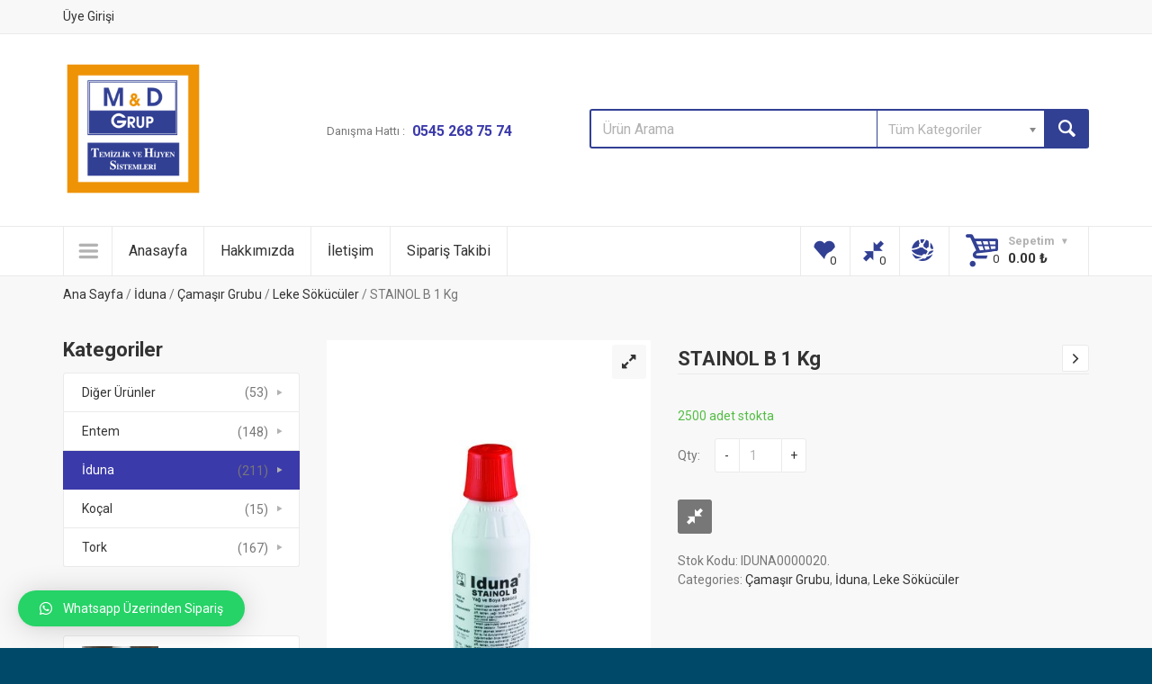

--- FILE ---
content_type: text/html; charset=UTF-8
request_url: https://www.mdgruptemizlik.com/urun/stainol-b/
body_size: 33463
content:
<!DOCTYPE html>
<!--[if (gte IE 9)|!(IE)]><!--> <html class="not-ie no-js" lang="tr">  <!--<![endif]-->
<head>

	<!-- Basic Page Needs
    ==================================================== -->
	<meta charset="UTF-8" />
	<!--[if IE]><meta http-equiv='X-UA-Compatible' content='IE=edge,chrome=1'><![endif]-->
	<link rel="profile" href="http://gmpg.org/xfn/11" />
	<link rel="pingback" href="https://www.mdgruptemizlik.com/xmlrpc.php" />

	<!-- Favicons
	==================================================== -->
			<link rel="icon" href="https://www.mdgruptemizlik.com/wp-content/uploads/2015/09/fav_icon-100x100.png" sizes="32x32" />
<link rel="icon" href="https://www.mdgruptemizlik.com/wp-content/uploads/2015/09/fav_icon.png" sizes="192x192" />
<link rel="apple-touch-icon-precomposed" href="https://www.mdgruptemizlik.com/wp-content/uploads/2015/09/fav_icon.png">
<meta name="msapplication-TileImage" content="https://www.mdgruptemizlik.com/wp-content/uploads/2015/09/fav_icon.png">
	
	<!-- Mobile Specific Metas
	==================================================== -->
	<meta name="viewport" content="width=device-width, initial-scale=1, maximum-scale=1">

					<script>document.documentElement.className = document.documentElement.className + ' yes-js js_active js'</script>
			<title>STAINOL B 1 Kg &#8211; Md Grup Temizlik Malzemeleri A.Ş.</title>
<meta name='robots' content='max-image-preview:large' />
<link rel='dns-prefetch' href='//maps.google.com' />
<link rel='dns-prefetch' href='//ajax.googleapis.com' />
<link rel='dns-prefetch' href='//fonts.googleapis.com' />
<link rel='dns-prefetch' href='//s.w.org' />
<link rel="alternate" type="application/rss+xml" title="Md Grup Temizlik Malzemeleri A.Ş. &raquo; beslemesi" href="https://www.mdgruptemizlik.com/feed/" />
<link rel="alternate" type="application/rss+xml" title="Md Grup Temizlik Malzemeleri A.Ş. &raquo; yorum beslemesi" href="https://www.mdgruptemizlik.com/comments/feed/" />
<link rel="alternate" type="application/rss+xml" title="Md Grup Temizlik Malzemeleri A.Ş. &raquo; STAINOL B 1 Kg yorum beslemesi" href="https://www.mdgruptemizlik.com/urun/stainol-b/feed/" />
		<script type="text/javascript">
			window._wpemojiSettings = {"baseUrl":"https:\/\/s.w.org\/images\/core\/emoji\/13.1.0\/72x72\/","ext":".png","svgUrl":"https:\/\/s.w.org\/images\/core\/emoji\/13.1.0\/svg\/","svgExt":".svg","source":{"concatemoji":"https:\/\/www.mdgruptemizlik.com\/wp-includes\/js\/wp-emoji-release.min.js?ver=5.8.12"}};
			!function(e,a,t){var n,r,o,i=a.createElement("canvas"),p=i.getContext&&i.getContext("2d");function s(e,t){var a=String.fromCharCode;p.clearRect(0,0,i.width,i.height),p.fillText(a.apply(this,e),0,0);e=i.toDataURL();return p.clearRect(0,0,i.width,i.height),p.fillText(a.apply(this,t),0,0),e===i.toDataURL()}function c(e){var t=a.createElement("script");t.src=e,t.defer=t.type="text/javascript",a.getElementsByTagName("head")[0].appendChild(t)}for(o=Array("flag","emoji"),t.supports={everything:!0,everythingExceptFlag:!0},r=0;r<o.length;r++)t.supports[o[r]]=function(e){if(!p||!p.fillText)return!1;switch(p.textBaseline="top",p.font="600 32px Arial",e){case"flag":return s([127987,65039,8205,9895,65039],[127987,65039,8203,9895,65039])?!1:!s([55356,56826,55356,56819],[55356,56826,8203,55356,56819])&&!s([55356,57332,56128,56423,56128,56418,56128,56421,56128,56430,56128,56423,56128,56447],[55356,57332,8203,56128,56423,8203,56128,56418,8203,56128,56421,8203,56128,56430,8203,56128,56423,8203,56128,56447]);case"emoji":return!s([10084,65039,8205,55357,56613],[10084,65039,8203,55357,56613])}return!1}(o[r]),t.supports.everything=t.supports.everything&&t.supports[o[r]],"flag"!==o[r]&&(t.supports.everythingExceptFlag=t.supports.everythingExceptFlag&&t.supports[o[r]]);t.supports.everythingExceptFlag=t.supports.everythingExceptFlag&&!t.supports.flag,t.DOMReady=!1,t.readyCallback=function(){t.DOMReady=!0},t.supports.everything||(n=function(){t.readyCallback()},a.addEventListener?(a.addEventListener("DOMContentLoaded",n,!1),e.addEventListener("load",n,!1)):(e.attachEvent("onload",n),a.attachEvent("onreadystatechange",function(){"complete"===a.readyState&&t.readyCallback()})),(n=t.source||{}).concatemoji?c(n.concatemoji):n.wpemoji&&n.twemoji&&(c(n.twemoji),c(n.wpemoji)))}(window,document,window._wpemojiSettings);
		</script>
		<style type="text/css">
img.wp-smiley,
img.emoji {
	display: inline !important;
	border: none !important;
	box-shadow: none !important;
	height: 1em !important;
	width: 1em !important;
	margin: 0 .07em !important;
	vertical-align: -0.1em !important;
	background: none !important;
	padding: 0 !important;
}
</style>
	<link rel='stylesheet' id='wuc-css'  href='https://www.mdgruptemizlik.com/wp-content/themes/shopme/css/w3.css?ver=5.8.12' type='text/css' media='all' />
<link rel='stylesheet' id='login-with-ajax-css'  href='https://www.mdgruptemizlik.com/wp-content/plugins/login-with-ajax/widget/widget.css?ver=3.1.10' type='text/css' media='all' />
<link rel='stylesheet' id='mgwb-style-frontend-css'  href='https://www.mdgruptemizlik.com/wp-content/plugins/mgwoocommercebrands/css/mgwoocommercebrands.css?ver=5.8.12' type='text/css' media='all' />
<link rel='stylesheet' id='owl-main-css'  href='https://www.mdgruptemizlik.com/wp-content/plugins/mgwoocommercebrands/js/owl-carousel/owl.carousel.css?ver=5.8.12' type='text/css' media='all' />
<link rel='stylesheet' id='owl-theme-css'  href='https://www.mdgruptemizlik.com/wp-content/plugins/mgwoocommercebrands/js/owl-carousel/owl.theme.css?ver=5.8.12' type='text/css' media='all' />
<link rel='stylesheet' id='pw_css_lightslider-css'  href='https://www.mdgruptemizlik.com/wp-content/plugins/woo-sale-revolution-flashsale/css/lightslider/lightslider.css?ver=5.8.12' type='text/css' media='all' />
<link rel='stylesheet' id='public-style-css'  href='https://www.mdgruptemizlik.com/wp-content/plugins/woo-sale-revolution-flashsale/css/public-style.css?ver=5.8.12' type='text/css' media='all' />
<link rel='stylesheet' id='fontawesome-style-css'  href='https://www.mdgruptemizlik.com/wp-content/plugins/woo-sale-revolution-flashsale/css/fonts/font-awesome.css?ver=5.8.12' type='text/css' media='all' />
<link rel='stylesheet' id='flipclock-master-cssss-css'  href='https://www.mdgruptemizlik.com/wp-content/themes/shopme/config-plugins/plugins/flashsale/css/jquery.countdown.css?ver=5.8.12' type='text/css' media='all' />
<link rel='stylesheet' id='jquery-style-css'  href='https://ajax.googleapis.com/ajax/libs/jqueryui/1.10.4/themes/smoothness/jquery-ui.css?ver=5.8.12' type='text/css' media='all' />
<link rel='stylesheet' id='flipclock-master-css-css'  href='https://www.mdgruptemizlik.com/wp-content/plugins/woo-sale-revolution-flashsale/css/flipclock.css?ver=5.8.12' type='text/css' media='all' />
<link rel='stylesheet' id='fl-slider-style-css'  href='https://www.mdgruptemizlik.com/wp-content/plugins/woo-sale-revolution-flashsale/css/bx-slider/jquery.bxslider.css?ver=5.8.12' type='text/css' media='all' />
<link rel='stylesheet' id='fl-grid-style-css'  href='https://www.mdgruptemizlik.com/wp-content/plugins/woo-sale-revolution-flashsale/css/grid/style.css?ver=5.8.12' type='text/css' media='all' />
<link rel='stylesheet' id='fl-layouts-style-css'  href='https://www.mdgruptemizlik.com/wp-content/plugins/woo-sale-revolution-flashsale/css/layouts/style.css?ver=5.8.12' type='text/css' media='all' />
<link rel='stylesheet' id='shopme-animate-css'  href='https://www.mdgruptemizlik.com/wp-content/themes/shopme/css/animate.css?ver=5.8.12' type='text/css' media='all' />
<link rel='stylesheet' id='shopme-fontello-css'  href='https://www.mdgruptemizlik.com/wp-content/themes/shopme/css/fontello.css?ver=5.8.12' type='text/css' media='all' />
<link rel='stylesheet' id='shopme-bootstrap-css'  href='https://www.mdgruptemizlik.com/wp-content/themes/shopme/css/bootstrap.min.css?ver=5.8.12' type='text/css' media='all' />
<link rel='stylesheet' id='shopme-style-css'  href='https://www.mdgruptemizlik.com/wp-content/themes/shopme/style.css?ver=5.8.12' type='text/css' media='all' />
<link rel='stylesheet' id='shopme-layout-css'  href='https://www.mdgruptemizlik.com/wp-content/themes/shopme/css/layout.css?ver=5.8.12' type='text/css' media='all' />
<link rel='stylesheet' id='shopme-owlcarousel-css'  href='https://www.mdgruptemizlik.com/wp-content/themes/shopme/js/owlcarousel/owl.carousel.css?ver=5.8.12' type='text/css' media='all' />
<link rel='stylesheet' id='shopme-scrollbar-css'  href='https://www.mdgruptemizlik.com/wp-content/themes/shopme/js/scrollbar/jquery.scrollbar.css?ver=5.8.12' type='text/css' media='all' />
<link rel='stylesheet' id='shopme-magnific-css'  href='https://www.mdgruptemizlik.com/wp-content/themes/shopme/js/magnific-popup/magnific-popup.css?ver=5.8.12' type='text/css' media='all' />
<link rel='stylesheet' id='shopme-woocommerce-mod-css'  href='https://www.mdgruptemizlik.com/wp-content/themes/shopme/config-woocommerce/assets/css/woocommerce-mod.css?ver=5.8.12' type='text/css' media='all' />
<link rel='stylesheet' id='shopme-css_composer_front-css'  href='https://www.mdgruptemizlik.com/wp-content/themes/shopme/config-composer/assets/css/css_composer_front.css?ver=6.2.0' type='text/css' media='all' />
<link rel='stylesheet' id='shopme-scheme-style-css'  href='https://www.mdgruptemizlik.com/wp-content/themes/shopme/css/schemes/scheme_default.css?ver=5.8.12' type='text/css' media='all' />
<!--[if lte IE 9]>
<link rel='stylesheet' id='shopme-oldie-css'  href='https://www.mdgruptemizlik.com/wp-content/themes/shopme/css/oldie.css?ver=5.8.12' type='text/css' media='all' />
<![endif]-->
<link rel='stylesheet' id='shopme-dynamic-styles-css'  href='https://www.mdgruptemizlik.com/wp-content/uploads/dynamic_shopme_dir/shopme.css?ver=65c937c59d17a' type='text/css' media='all' />
<link rel='stylesheet' id='shopme-google-webfonts-css'  href='https://fonts.googleapis.com/css?family=Roboto%3A300%2C300italic%2C400%2C400italic%2C500%2C700%2C700italic%2C900%2C900italic&#038;subset=latin%2Clatin-ext' type='text/css' media='all' />
<link rel='stylesheet' id='yith_wcas_frontend-css'  href='https://www.mdgruptemizlik.com/wp-content/themes/shopme/config-plugins/plugins/ajax_search/css/yith_wcas_ajax_search.css?ver=5.8.12' type='text/css' media='all' />
<link rel='stylesheet' id='mmm_mega_main_menu-css'  href='https://www.mdgruptemizlik.com/wp-content/plugins/mega-main-menu/src/css/cache.skin.css?ver=1600903983' type='text/css' media='all' />
<link rel='stylesheet' id='shopme-frontend_megamenu-css'  href='https://www.mdgruptemizlik.com/wp-content/themes/shopme/config-megamenu/assets/css/frontend-megamenu.css?ver=5.8.12' type='text/css' media='all' />
<link rel='stylesheet' id='shopme-post-ratings-css'  href='https://www.mdgruptemizlik.com/wp-content/themes/shopme/inc/plugins/post-ratings/post-ratings.css?ver=5.8.12' type='text/css' media='all' />
<link rel='stylesheet' id='layerslider-css'  href='https://www.mdgruptemizlik.com/wp-content/plugins/LayerSlider/assets/static/layerslider/css/layerslider.css?ver=6.11.1' type='text/css' media='all' />
<link rel='stylesheet' id='wp-block-library-css'  href='https://www.mdgruptemizlik.com/wp-includes/css/dist/block-library/style.min.css?ver=5.8.12' type='text/css' media='all' />
<link rel='stylesheet' id='wc-block-vendors-style-css'  href='https://www.mdgruptemizlik.com/wp-content/plugins/woocommerce/packages/woocommerce-blocks/build/vendors-style.css?ver=3.1.0' type='text/css' media='all' />
<link rel='stylesheet' id='wc-block-style-css'  href='https://www.mdgruptemizlik.com/wp-content/plugins/woocommerce/packages/woocommerce-blocks/build/style.css?ver=3.1.0' type='text/css' media='all' />
<link rel='stylesheet' id='contact-form-7-css'  href='https://www.mdgruptemizlik.com/wp-content/themes/shopme/config-contact-form-7/assets/css/style.css?ver=5.2.2' type='text/css' media='all' />
<link rel='stylesheet' id='isp_owl_carousel_css-css'  href='https://www.mdgruptemizlik.com/wp-content/plugins/indeed-smart-popup/assets/css/owl-carousel/owl.carousel.css' type='text/css' media='all' />
<link rel='stylesheet' id='isp_owl_theme_css-css'  href='https://www.mdgruptemizlik.com/wp-content/plugins/indeed-smart-popup/assets/css/owl-carousel/owl.theme.css' type='text/css' media='all' />
<link rel='stylesheet' id='isp_owl_transitions_css-css'  href='https://www.mdgruptemizlik.com/wp-content/plugins/indeed-smart-popup/assets/css/owl-carousel/owl.transitions.css' type='text/css' media='all' />
<link rel='stylesheet' id='rs-plugin-settings-css'  href='https://www.mdgruptemizlik.com/wp-content/plugins/revslider/public/assets/css/rs6.css?ver=6.2.2' type='text/css' media='all' />
<style id='rs-plugin-settings-inline-css' type='text/css'>
#rs-demo-id {}
</style>
<link rel='stylesheet' id='woof-css'  href='https://www.mdgruptemizlik.com/wp-content/plugins/woocommerce-products-filter/css/front.css?ver=2.2.4' type='text/css' media='all' />
<link rel='stylesheet' id='chosen-drop-down-css'  href='https://www.mdgruptemizlik.com/wp-content/plugins/woocommerce-products-filter/js/chosen/chosen.min.css?ver=2.2.4' type='text/css' media='all' />
<link rel='stylesheet' id='photoswipe-css'  href='https://www.mdgruptemizlik.com/wp-content/plugins/woocommerce/assets/css/photoswipe/photoswipe.min.css?ver=4.5.5' type='text/css' media='all' />
<link rel='stylesheet' id='photoswipe-default-skin-css'  href='https://www.mdgruptemizlik.com/wp-content/plugins/woocommerce/assets/css/photoswipe/default-skin/default-skin.min.css?ver=4.5.5' type='text/css' media='all' />
<style id='woocommerce-inline-inline-css' type='text/css'>
.woocommerce form .form-row .required { visibility: visible; }
</style>
<link rel='stylesheet' id='wppopups-base-css'  href='https://www.mdgruptemizlik.com/wp-content/plugins/wp-popups-lite/src/assets/css/wppopups-base.css?ver=2.1' type='text/css' media='all' />
<link rel='stylesheet' id='ywctm-frontend-css'  href='https://www.mdgruptemizlik.com/wp-content/plugins/yith-woocommerce-catalog-mode/assets/css/frontend.min.css?ver=2.0.16' type='text/css' media='all' />
<style id='ywctm-frontend-inline-css' type='text/css'>
form.cart button.single_add_to_cart_button, form.cart .quantity, table.variations, form.variations_form, .single_variation_wrap .variations_button, .widget.woocommerce.widget_shopping_cart{display: none !important}
</style>
<link rel='stylesheet' id='jquery-colorbox-css'  href='https://www.mdgruptemizlik.com/wp-content/plugins/yith-woocommerce-compare/assets/css/colorbox.css?ver=5.8.12' type='text/css' media='all' />
<link rel='stylesheet' id='woocommerce_prettyPhoto_css-css'  href='//www.mdgruptemizlik.com/wp-content/plugins/woocommerce/assets/css/prettyPhoto.css?ver=5.8.12' type='text/css' media='all' />
<link rel='stylesheet' id='jquery-selectBox-css'  href='https://www.mdgruptemizlik.com/wp-content/plugins/yith-woocommerce-wishlist/assets/css/jquery.selectBox.css?ver=1.2.0' type='text/css' media='all' />
<link rel='stylesheet' id='yith-wcwl-font-awesome-css'  href='https://www.mdgruptemizlik.com/wp-content/plugins/yith-woocommerce-wishlist/assets/css/font-awesome.css?ver=4.7.0' type='text/css' media='all' />
<link rel='stylesheet' id='yith-wcwl-user-main-css'  href='https://www.mdgruptemizlik.com/wp-content/themes/shopme/woocommerce/wishlist.css?ver=3.0.14' type='text/css' media='all' />
<link rel='stylesheet' id='mm_icomoon-css'  href='https://www.mdgruptemizlik.com/wp-content/plugins/mega-main-menu/framework/src/css/icomoon.css?ver=2.1.4' type='text/css' media='all' />
<link rel='stylesheet' id='qlwapp-css'  href='https://www.mdgruptemizlik.com/wp-content/plugins/wp-whatsapp-chat/assets/frontend/css/qlwapp.min.css?ver=4.7.0' type='text/css' media='all' />
<script type='text/javascript' id='jquery-core-js-extra'>
/* <![CDATA[ */
var shopme_global = {"template_directory":"https:\/\/www.mdgruptemizlik.com\/wp-content\/themes\/shopme\/","site_url":"https:\/\/www.mdgruptemizlik.com","ajax_nonce":"fb247c8f9d","ajaxurl":"https:\/\/www.mdgruptemizlik.com\/wp-admin\/admin-ajax.php","paththeme":"https:\/\/www.mdgruptemizlik.com\/wp-content\/themes\/shopme","ajax_loader_url":"https:\/\/www.mdgruptemizlik.com\/wp-content\/themes\/shopme\/images\/ajax-loader@2x.gif","smoothScroll":"1","placeholder_text":"Select an Option"};
/* ]]> */
</script>
<script type='text/javascript' src='https://www.mdgruptemizlik.com/wp-includes/js/jquery/jquery.min.js?ver=3.6.0' id='jquery-core-js'></script>
<script type='text/javascript' src='https://www.mdgruptemizlik.com/wp-includes/js/jquery/jquery-migrate.min.js?ver=3.3.2' id='jquery-migrate-js'></script>
<script type='text/javascript' id='login-with-ajax-js-extra'>
/* <![CDATA[ */
var LWA = {"ajaxurl":"https:\/\/www.mdgruptemizlik.com\/wp-admin\/admin-ajax.php"};
/* ]]> */
</script>
<script type='text/javascript' src='https://www.mdgruptemizlik.com/wp-content/plugins/login-with-ajax/widget/login-with-ajax.js?ver=3.1.10' id='login-with-ajax-js'></script>
<script type='text/javascript' src='https://www.mdgruptemizlik.com/wp-content/plugins/woo-sale-revolution-flashsale/js/lightslider/lightslider.js?ver=5.8.12' id='pw_jquery_lightslider-js'></script>
<script type='text/javascript' src='https://www.mdgruptemizlik.com/wp-content/plugins/woo-sale-revolution-flashsale/js/flipclock.js?ver=5.8.12' id='flipclock-master-jsaa-js'></script>
<script type='text/javascript' src='https://www.mdgruptemizlik.com/wp-content/plugins/woo-sale-revolution-flashsale/js/jquery.countdown.min.js?ver=5.8.12' id='flipclocksdsd-master-jsaaaa-js'></script>
<script type='text/javascript' src='https://www.mdgruptemizlik.com/wp-content/plugins/woo-sale-revolution-flashsale/js/bx-slider/jquery.bxslider.js?ver=5.8.12' id='fl-slider-jquery-js'></script>
<script type='text/javascript' src='https://www.mdgruptemizlik.com/wp-content/themes/shopme/js/modernizr.js?ver=5.8.12' id='shopme-modernizr-js'></script>
<script type='text/javascript' id='layerslider-utils-js-extra'>
/* <![CDATA[ */
var LS_Meta = {"v":"6.11.1","fixGSAP":"1"};
/* ]]> */
</script>
<script type='text/javascript' src='https://www.mdgruptemizlik.com/wp-content/plugins/LayerSlider/assets/static/layerslider/js/layerslider.utils.js?ver=6.11.1' id='layerslider-utils-js'></script>
<script type='text/javascript' src='https://www.mdgruptemizlik.com/wp-content/plugins/LayerSlider/assets/static/layerslider/js/layerslider.kreaturamedia.jquery.js?ver=6.11.1' id='layerslider-js'></script>
<script type='text/javascript' src='https://www.mdgruptemizlik.com/wp-content/plugins/LayerSlider/assets/static/layerslider/js/layerslider.transitions.js?ver=6.11.1' id='layerslider-transitions-js'></script>
<script type='text/javascript' src='https://www.mdgruptemizlik.com/wp-content/plugins/indeed-smart-popup/assets/js/jquery-ui-1.10.4.custom.min.js' id='isp_jquery_ui_js-js'></script>
<script type='text/javascript' src='https://www.mdgruptemizlik.com/wp-content/plugins/indeed-smart-popup/assets/js/owl-carousel/owl.carousel.js' id='isp_owl_carousel_js-js'></script>
<script type='text/javascript' src='https://www.mdgruptemizlik.com/wp-content/plugins/indeed-smart-popup/assets/js/owl-carousel/owl.carousel.min.js' id='isp_owl_carousel_min_js-js'></script>
<script type='text/javascript' src='https://www.mdgruptemizlik.com/wp-content/plugins/indeed-smart-popup/assets/js/front-end_functions.js' id='isp_front_end_js-js'></script>
<script type='text/javascript' src='https://maps.google.com/maps/api/js?sensor=false' id='isp_googlemaps-js'></script>
<script type='text/javascript' src='https://www.mdgruptemizlik.com/wp-content/plugins/revslider/public/assets/js/rbtools.min.js?ver=6.0' id='tp-tools-js'></script>
<script type='text/javascript' src='https://www.mdgruptemizlik.com/wp-content/plugins/revslider/public/assets/js/rs6.min.js?ver=6.2.2' id='revmin-js'></script>
<script type='text/javascript' src='https://www.mdgruptemizlik.com/wp-content/plugins/woocommerce/assets/js/jquery-blockui/jquery.blockUI.min.js?ver=2.70' id='jquery-blockui-js'></script>
<script type='text/javascript' id='wc-add-to-cart-js-extra'>
/* <![CDATA[ */
var wc_add_to_cart_params = {"ajax_url":"\/wp-admin\/admin-ajax.php","wc_ajax_url":"\/?wc-ajax=%%endpoint%%","i18n_view_cart":"Sepeti g\u00f6r\u00fcnt\u00fcle","cart_url":"https:\/\/www.mdgruptemizlik.com\/sepet\/","is_cart":"","cart_redirect_after_add":"no"};
/* ]]> */
</script>
<script type='text/javascript' src='https://www.mdgruptemizlik.com/wp-content/plugins/woocommerce/assets/js/frontend/add-to-cart.min.js?ver=4.5.5' id='wc-add-to-cart-js'></script>
<script type='text/javascript' src='https://www.mdgruptemizlik.com/wp-content/plugins/js_composer/assets/js/vendors/woocommerce-add-to-cart.js?ver=6.2.0' id='vc_woocommerce-add-to-cart-js-js'></script>
<meta name="generator" content="Powered by LayerSlider 6.11.1 - Multi-Purpose, Responsive, Parallax, Mobile-Friendly Slider Plugin for WordPress." />
<!-- LayerSlider updates and docs at: https://layerslider.kreaturamedia.com -->
<link rel="https://api.w.org/" href="https://www.mdgruptemizlik.com/wp-json/" /><link rel="alternate" type="application/json" href="https://www.mdgruptemizlik.com/wp-json/wp/v2/product/2176" /><link rel="EditURI" type="application/rsd+xml" title="RSD" href="https://www.mdgruptemizlik.com/xmlrpc.php?rsd" />
<link rel="wlwmanifest" type="application/wlwmanifest+xml" href="https://www.mdgruptemizlik.com/wp-includes/wlwmanifest.xml" /> 
<meta name="generator" content="WordPress 5.8.12" />
<meta name="generator" content="WooCommerce 4.5.5" />
<link rel="canonical" href="https://www.mdgruptemizlik.com/urun/stainol-b/" />
<link rel='shortlink' href='https://www.mdgruptemizlik.com/?p=2176' />
<link rel="alternate" type="application/json+oembed" href="https://www.mdgruptemizlik.com/wp-json/oembed/1.0/embed?url=https%3A%2F%2Fwww.mdgruptemizlik.com%2Furun%2Fstainol-b%2F" />
<link rel="alternate" type="text/xml+oembed" href="https://www.mdgruptemizlik.com/wp-json/oembed/1.0/embed?url=https%3A%2F%2Fwww.mdgruptemizlik.com%2Furun%2Fstainol-b%2F&#038;format=xml" />
<link rel="preconnect" href="https://cdnjs.cloudflare.com"><meta property="og:image" content="https://www.mdgruptemizlik.com/wp-content/uploads/2020/10/stainolb.jpg" /><meta property="og:title" content='STAINOL B 1 Kg' />
<meta property="og:description" content='Yağ ve Boya Sökücü' />

<meta name="twitter:card" content='summary_large_image' />
<meta name="twitter:title" content='STAINOL B 1 Kg' />
<meta name="twitter:description" content='Yağ ve Boya Sökücü' /><meta name="twitter:image" content="https://www.mdgruptemizlik.com/wp-content/uploads/2020/10/stainolb.jpg" /><style id="hwcf-style">.woocommerce-variation-description .hwcf-ui-custom-message , .product.type-product .quantity,.product.type-product .product-quantity,form.cart .single_add_to_cart_button,.product.type-product .single_add_to_cart_button,.product.type-product .add_to_cart_button,.product.type-product .woocommerce-Price-amount,.product.type-product .fusion-price-rating .price,.widget .woocommerce-Price-amount,.widget .fusion-price-rating .price{ display: none!important;} .single-product .product .summary .price,.products .product .price{visibility:hidden !important;}</style><style>
        	ul.fl-countdown-pub.fl-style1 li span , ul.fl-countdown-pub.fl-style1 li p , ul.fl-countdown-pub.fl-style1 li.seperator,
			ul.fl-countdown-pub.fl-style2 li span , ul.fl-countdown-pub.fl-style2 li p , ul.fl-countdown-pub.fl-style2 li.seperator,
			ul.fl-countdown-pub.fl-style3 li span , ul.fl-countdown-pub.fl-style3 li p , ul.fl-countdown-pub.fl-style3 li.seperator,
			ul.fl-countdown-pub.fl-style4 li span , ul.fl-countdown-pub.fl-style4 li p , ul.fl-countdown-pub.fl-style4 li.seperator,
			ul.fl-countdown-pub.fl-style5 li span , ul.fl-countdown-pub.fl-style5 li p , ul.fl-countdown-pub.fl-style5 li.seperator,
			ul.fl-countdown-pub.fl-style6 li span , ul.fl-countdown-pub.fl-style6 li p , ul.fl-countdown-pub.fl-style6 li.seperator{ 
			
			}
					
			ul.fl-countdown-pub.fl-style2 li ,ul.fl-countdown-pub.fl-style3 li span, ul.fl-countdown-pub.fl-style4 li span  ,ul.fl-countdown-pub.fl-style5 li  ,ul.fl-countdown-pub.fl-style6 li
			 { 
			 	
			 }
		</style>	<noscript><style>.woocommerce-product-gallery{ opacity: 1 !important; }</style></noscript>
	<style type="text/css">.recentcomments a{display:inline !important;padding:0 !important;margin:0 !important;}</style><meta name="generator" content="Powered by WPBakery Page Builder - drag and drop page builder for WordPress."/>
<meta name="generator" content="Powered by Slider Revolution 6.2.2 - responsive, Mobile-Friendly Slider Plugin for WordPress with comfortable drag and drop interface." />
<script type="text/javascript">function setREVStartSize(e){			
			try {								
				var pw = document.getElementById(e.c).parentNode.offsetWidth,
					newh;
				pw = pw===0 || isNaN(pw) ? window.innerWidth : pw;
				e.tabw = e.tabw===undefined ? 0 : parseInt(e.tabw);
				e.thumbw = e.thumbw===undefined ? 0 : parseInt(e.thumbw);
				e.tabh = e.tabh===undefined ? 0 : parseInt(e.tabh);
				e.thumbh = e.thumbh===undefined ? 0 : parseInt(e.thumbh);
				e.tabhide = e.tabhide===undefined ? 0 : parseInt(e.tabhide);
				e.thumbhide = e.thumbhide===undefined ? 0 : parseInt(e.thumbhide);
				e.mh = e.mh===undefined || e.mh=="" || e.mh==="auto" ? 0 : parseInt(e.mh,0);		
				if(e.layout==="fullscreen" || e.l==="fullscreen") 						
					newh = Math.max(e.mh,window.innerHeight);				
				else{					
					e.gw = Array.isArray(e.gw) ? e.gw : [e.gw];
					for (var i in e.rl) if (e.gw[i]===undefined || e.gw[i]===0) e.gw[i] = e.gw[i-1];					
					e.gh = e.el===undefined || e.el==="" || (Array.isArray(e.el) && e.el.length==0)? e.gh : e.el;
					e.gh = Array.isArray(e.gh) ? e.gh : [e.gh];
					for (var i in e.rl) if (e.gh[i]===undefined || e.gh[i]===0) e.gh[i] = e.gh[i-1];
										
					var nl = new Array(e.rl.length),
						ix = 0,						
						sl;					
					e.tabw = e.tabhide>=pw ? 0 : e.tabw;
					e.thumbw = e.thumbhide>=pw ? 0 : e.thumbw;
					e.tabh = e.tabhide>=pw ? 0 : e.tabh;
					e.thumbh = e.thumbhide>=pw ? 0 : e.thumbh;					
					for (var i in e.rl) nl[i] = e.rl[i]<window.innerWidth ? 0 : e.rl[i];
					sl = nl[0];									
					for (var i in nl) if (sl>nl[i] && nl[i]>0) { sl = nl[i]; ix=i;}															
					var m = pw>(e.gw[ix]+e.tabw+e.thumbw) ? 1 : (pw-(e.tabw+e.thumbw)) / (e.gw[ix]);					

					newh =  (e.type==="carousel" && e.justify==="true" ? e.gh[ix] : (e.gh[ix] * m)) + (e.tabh + e.thumbh);
				}			
				
				if(window.rs_init_css===undefined) window.rs_init_css = document.head.appendChild(document.createElement("style"));					
				document.getElementById(e.c).height = newh;
				window.rs_init_css.innerHTML += "#"+e.c+"_wrapper { height: "+newh+"px }";				
			} catch(e){
				console.log("Failure at Presize of Slider:" + e)
			}					   
		  };</script>
            <style>
              :root { 
                --qlwapp-scheme-brand:#25d366;--qlwapp-scheme-text:#ffffff;--qlwapp-scheme-qlwapp_scheme_form_nonce:cf5688dab6;--qlwapp-scheme-_wp_http_referer:/wp-admin/admin.php?page=qlwapp_scheme;              }
                                #qlwapp .qlwapp-toggle,
                  #qlwapp .qlwapp-box .qlwapp-header,
                  #qlwapp .qlwapp-box .qlwapp-user,
                  #qlwapp .qlwapp-box .qlwapp-user:before {
                    background-color: var(--qlwapp-scheme-brand);  
                  }
                                              #qlwapp .qlwapp-toggle,
                  #qlwapp .qlwapp-toggle .qlwapp-icon,
                  #qlwapp .qlwapp-toggle .qlwapp-text,
                  #qlwapp .qlwapp-box .qlwapp-header,
                  #qlwapp .qlwapp-box .qlwapp-user {
                    color: var(--qlwapp-scheme-text);
                  }
                          </style>
                    <script type="text/javascript">
            var woof_is_permalink =1;

            var woof_shop_page = "";
        
            var woof_really_curr_tax = {};
            var woof_current_page_link = location.protocol + '//' + location.host + location.pathname;
            //***lets remove pagination from woof_current_page_link
            woof_current_page_link = woof_current_page_link.replace(/\page\/[0-9]+/, "");
                            woof_current_page_link = "https://www.mdgruptemizlik.com/magaza/";
                            var woof_link = 'https://www.mdgruptemizlik.com/wp-content/plugins/woocommerce-products-filter/';

                </script>

                <script>

            var woof_ajaxurl = "https://www.mdgruptemizlik.com/wp-admin/admin-ajax.php";

            var woof_lang = {
                'orderby': "orderby",
                'date': "date",
                'perpage': "per page",
                'pricerange': "price range",
                'menu_order': "menu order",
                'popularity': "popularity",
                'rating': "rating",
                'price': "price low to high",
                'price-desc': "price high to low"
            };

            if (typeof woof_lang_custom == 'undefined') {
                var woof_lang_custom = {};/*!!important*/
            }

            //***

            var woof_is_mobile = 0;
        


            var woof_show_price_search_button = 0;
            var woof_show_price_search_type = 0;
        
            var woof_show_price_search_type = 0;

            var swoof_search_slug = "swoof";

        
            var icheck_skin = {};
                        icheck_skin = 'none';
        
            var is_woof_use_chosen =1;

        

            var woof_current_values = '[]';
            //+++
            var woof_lang_loading = "Loading ...";

        
            var woof_lang_show_products_filter = "show products filter";
            var woof_lang_hide_products_filter = "hide products filter";
            var woof_lang_pricerange = "price range";

            //+++

            var woof_use_beauty_scroll =0;
            //+++
            var woof_autosubmit =1;
            var woof_ajaxurl = "https://www.mdgruptemizlik.com/wp-admin/admin-ajax.php";
            /*var woof_submit_link = "";*/
            var woof_is_ajax = 0;
            var woof_ajax_redraw = 0;
            var woof_ajax_page_num =1;
            var woof_ajax_first_done = false;
            var woof_checkboxes_slide_flag = true;


            //toggles
            var woof_toggle_type = "text";

            var woof_toggle_closed_text = "-";
            var woof_toggle_opened_text = "+";

            var woof_toggle_closed_image = "https://www.mdgruptemizlik.com/wp-content/plugins/woocommerce-products-filter/img/plus3.png";
            var woof_toggle_opened_image = "https://www.mdgruptemizlik.com/wp-content/plugins/woocommerce-products-filter/img/minus3.png";


            //indexes which can be displayed in red buttons panel
                    var woof_accept_array = ["min_price", "orderby", "perpage", "min_rating","product_visibility","product_cat","product_tag","pa_color","pa_manufacturer","pa_size","product_brand"];

        


            //***
            //for extensions

            var woof_ext_init_functions = null;
        

        
            var woof_overlay_skin = "default";

            jQuery(function () {
                try
                {
                    woof_current_values = jQuery.parseJSON(woof_current_values);
                } catch (e)
                {
                    woof_current_values = null;
                }
                if (woof_current_values == null || woof_current_values.length == 0) {
                    woof_current_values = {};
                }

            });

            function woof_js_after_ajax_done() {
                jQuery(document).trigger('woof_ajax_done');
                    }
        </script>
        <noscript><style> .wpb_animate_when_almost_visible { opacity: 1; }</style></noscript>
</head>


<body data-spy="scroll" data-target="#navigation" class="product-template-default single single-product postid-2176 theme-shopme mmm mega_main_menu-2-1-4 animated-content scheme_default woocommerce woocommerce-page woocommerce-no-js wpb-js-composer js-comp-ver-6.2.0 vc_responsive">


<!-- - - - - - - - - - - - - - Theme Wrapper - - - - - - - - - - - - - - - - -->

<div id="theme-wrapper">

	<!-- - - - - - - - - - - - - Mobile Menu - - - - - - - - - - - - - - -->

	<nav id="mobile-advanced" class="mobile-advanced"><ul id="menu-anamenu" class="menu"><li id="mobile-menu-item-1973" class="menu-item menu-item-type-post_type menu-item-object-page menu-item-home "><a href="https://www.mdgruptemizlik.com/">Anasayfa</a></li>
<li id="mobile-menu-item-1979" class="menu-item menu-item-type-post_type menu-item-object-page "><a href="https://www.mdgruptemizlik.com/hakkimizda/">Hakkımızda</a></li>
<li id="mobile-menu-item-1981" class="menu-item menu-item-type-custom menu-item-object-custom "><a href="https://www.mdgruptemizlik.com/iletisim/">İletişim</a></li>
<li id="mobile-menu-item-1974" class="menu-item menu-item-type-custom menu-item-object-custom "><a href="https://www.mdgruptemizlik.com/siparisler/">Sipariş Takibi</a></li>
</ul></nav>
	<!-- - - - - - - - - - - - / Mobile Menu - - - - - - - - - - - - - -->

	<!-- - - - - - - - - - - - - - Layout - - - - - - - - - - - - - - - - -->

	<div class="wide_layout">

		<!-- - - - - - - - - - - - - - Header - - - - - - - - - - - - - - - - -->

		
		<header id="header" data-shrink="1" class="type_6">
			<!-- - - - - - - - - - - - - - Top part - - - - - - - - - - - - - - - - -->

<div class="top_part">

	<div class="container">

		<div class="row">

			<div class="col-lg-6 col-md-7 col-sm-8">

				<!-- - - - - - - - - - - - - - Login - - - - - - - - - - - - - - - - -->

				
					
						<div class="bar-login">

							<span class="lwa"><a class="to-login lwa-links-modal" href="https://www.mdgruptemizlik.com/girisim/?redirect_to=https%3A%2F%2Fwww.mdgruptemizlik.com%2Furun%2Fstainol-b%2F&#038;modal_login=true#login">Üye Girişi</a></span>

							
						</div>

					
				
				<!-- - - - - - - - - - - - - - End login - - - - - - - - - - - - - - - - -->

			</div><!--/ [col]-->

			<div class="col-lg-6 col-md-5 col-sm-4">

				<div class="clearfix">

					<!-- - - - - - - - - - - - - - Language change - - - - - - - - - - - - - - - - -->

					
					<!-- - - - - - - - - - - - - - End of language change - - - - - - - - - - - - - - - - -->

					<!-- - - - - - - - - - - - - - Currency change - - - - - - - - - - - - - - - - -->

					
					<!-- - - - - - - - - - - - - - End of currency change - - - - - - - - - - - - - - - - -->

				</div>
				<!--/ .clearfix-->

			</div>
			<!--/ [col]-->

		</div>
		<!--/ .row-->

	</div>
	<!--/ .container -->

</div><!--/ .top_part -->

<!-- - - - - - - - - - - - - - End of top part - - - - - - - - - - - - - - - - -->

<hr>

<!-- - - - - - - - - - - - - - Bottom part - - - - - - - - - - - - - - - - -->

<div class="bottom_part">

	<div class="container">

		<div class="row">

			<div class="main_header_row">

				<div class="col-sm-3">

					<!-- - - - - - - - - - - - - - Logo - - - - - - - - - - - - - - - - -->

					
					
								<a id="logo" class="logo" title="Md Grup Temizlik Malzemeleri A.Ş."
								   href="https://www.mdgruptemizlik.com/">
									<img src="https://www.mdgruptemizlik.com/wp-content/themes/shopme/images/logo.png"
										 alt="Md Grup Temizlik Malzemeleri A.Ş."/>
								</a>

							
					<!-- - - - - - - - - - - - - - End of logo - - - - - - - - - - - - - - - - -->

				</div><!--/ [col]-->

				<div class="col-sm-3">

					<!-- - - - - - - - - - - - - - Call to action - - - - - - - - - - - - - - - - -->

					<div class="call_us">
						<div class="call-us-text">
							<span>Danışma Hattı :</span> <b> 0545 268 75 74</b>						</div>
					</div><!--/ .call_us-->
					<!--/ .call_us-->

					<!-- - - - - - - - - - - - - - End call to action - - - - - - - - - - - - - - - - -->

				</div>
				<!--/ [col]-->

				<div class="col-sm-6">

					
						<!-- - - - - - - - - - - - - - Search form - - - - - - - - - - - - - - - - -->

						
<div class="yith-ajaxsearchform-container">

    <form class="clearfix search_form" method="get" id="yith-ajaxsearchform" action="https://www.mdgruptemizlik.com/">

		
			<input type="search"
				   value=""
				   name="s" id="yith-s"
				   class="yith-s alignleft"
				   placeholder="Ürün Arama"
				   data-loader-icon=""
				   data-min-chars="3" />

			<div class="search_category alignleft">

				<select name='product_cat' id='product_cat' class='cat' >
	<option value=''>Tüm Kategoriler</option>
	<option class="level-0" value="diger-urunler">Diğer Ürünler</option>
	<option class="level-1" value="cop-kovalari">Çöp Kovaları</option>
	<option class="level-1" value="cop-posetleri">Çöp Poşetleri</option>
	<option class="level-1" value="eldivenler">Eldivenler</option>
	<option class="level-1" value="fircasupurgemop-ve-saplari">Fırça,Süpürge,Mop Ve Sapları</option>
	<option class="level-2" value="firca">Fırça</option>
	<option class="level-2" value="supurge">Süpürge</option>
	<option class="level-2" value="mop-ve-saplari">Mop Ve Sapları</option>
	<option class="level-1" value="hareketli-havlular">Hareketli Havlular</option>
	<option class="level-1" value="kartonplastik-bardaklar">Karton&amp;Plastik Bardaklar</option>
	<option class="level-1" value="moplar">Moplar</option>
	<option class="level-1" value="temizlik-bezleri-2">Temizlik Bezleri</option>
	<option class="level-1" value="temassiz-ates-olcer">Temassız Ateş Ölçer</option>
	<option class="level-0" value="iduna">İduna</option>
	<option class="level-1" value="eglence-sektoru">Eğlence Sektörü</option>
	<option class="level-1" value="gida-hijyeni">Gıda Hijyeni</option>
	<option class="level-1" value="camasir-grubu">Çamaşır Grubu</option>
	<option class="level-2" value="agarticilar">Ağartıcılar</option>
	<option class="level-2" value="leke-sokuculer">Leke Sökücüler</option>
	<option class="level-2" value="sivi-sistem-camasir-grubu">Sıvı Sistem Çamaşır Grubu</option>
	<option class="level-2" value="toz-ana-yikama">Toz Ana Yıkama</option>
	<option class="level-2" value="yardimci-urunler">Yardımcı Ürünler</option>
	<option class="level-1" value="el-ve-vucut-hijyeni">El ve Vücut Hijyeni</option>
	<option class="level-1" value="genel-temizlik">Genel Temizlik</option>
	<option class="level-2" value="saldi-grubu">Saldi Grubu</option>
	<option class="level-1" value="hali-bakimi">Halı Bakımı</option>
	<option class="level-1" value="marine-grubu">Marine Grubu</option>
	<option class="level-1" value="mutfak-grubu">Mutfak Grubu</option>
	<option class="level-2" value="bakim-urunleri">Bakım Ürünleri</option>
	<option class="level-2" value="bulasik-hijyeni-urunleri">Bulaşık Hijyeni Ürünleri</option>
	<option class="level-2" value="mutfak-hijyeni">Mutfak Hijyeni</option>
	<option class="level-1" value="oto-bakimi">Oto Bakımı</option>
	<option class="level-1" value="ozel-urunler">Özel Ürünler</option>
	<option class="level-1" value="yer-bakimi">Yer Bakımı</option>
	<option class="level-1" value="endustri-grubu">Endüstri Grubu</option>
	<option class="level-0" value="tork">Tork</option>
	<option class="level-1" value="sabunlar">Sabunlar</option>
	<option class="level-2" value="kopuk-sabun">Köpük Sabun</option>
	<option class="level-2" value="sivi-sabun">Sıvı Sabun</option>
	<option class="level-1" value="kagitlar">Kâğıtlar</option>
	<option class="level-2" value="icten-cekmeli-havlular-2">İçten Çekmeli Havlular</option>
	<option class="level-2" value="sarf-malzemeler-el-havlulari">Sarf Malzemeler : El Havluları</option>
	<option class="level-3" value="el-havlusu-rulosu">El Havlusu Rulosu</option>
	<option class="level-2" value="sarf-malzemeler-icten-cekmeli-reflex">Sarf Malzemeler : İçten Çekmeli Reflex</option>
	<option class="level-2" value="sarf-malzemeler-peceteler">Sarf Malzemeler : Peçeteler</option>
	<option class="level-2" value="distan-cekmeli-havlular">Dıştan Çekmeli Havlular</option>
	<option class="level-1" value="tuvalet-aksesuarlari">Tuvalet Aksesuarları</option>
	<option class="level-2" value="cop-torbalari">Çöp torbaları</option>
	<option class="level-1" value="temizlik-bezleri">Temizlik Bezleri</option>
	<option class="level-1" value="aparatlar">Aparatlar</option>
	<option class="level-2" value="el-havlulari">El Havluları</option>
	<option class="level-3" value="surekli-el-havlusu">Sürekli El Havlusu</option>
	<option class="level-3" value="z-katli-havlular">Z Katlı Havlular</option>
	<option class="level-2" value="icten-cekmeli-havlular">İçten Çekmeli Havlular</option>
	<option class="level-2" value="icten-cekmeli-reflex">İçten Çekmeli Reflex</option>
	<option class="level-2" value="peceteler">Peçeteler</option>
	<option class="level-2" value="sabunlar-2">Sabunlar</option>
	<option class="level-2" value="tuvalet-kagidi-3">Tuvalet Kağıdı</option>
	<option class="level-3" value="smartone-rulolari">Smartone ruloları</option>
	<option class="level-0" value="entem">Entem</option>
	<option class="level-1" value="koku-gidericiler">Koku Gidericiler</option>
	<option class="level-1" value="sac-ve-vucut-sampuanlari">Saç ve Vücut Şampuanları</option>
	<option class="level-1" value="sivi-sabunlar">Sıvı Sabunlar</option>
	<option class="level-1" value="temizlik-ve-deterjan-urunleri">Temizlik ve Deterjan Ürünleri</option>
	<option class="level-1" value="bulasik-deterjanlari">Bulaşık Deterjanları</option>
	<option class="level-1" value="bulasik-makinesi-urunleri">Bulaşık Makinesi Ürünleri</option>
	<option class="level-1" value="cilalar">Cilalar</option>
	<option class="level-1" value="genel-temizlik-urunleri">Genel Temizlik Ürünleri</option>
	<option class="level-1" value="kir-kirec-ve-pas-cozuculer">Kir, Kireç ve Pas Çözücüler</option>
	<option class="level-1" value="saniter-urunler">Saniter Ürünler</option>
	<option class="level-1" value="otomat-urunleri">Otomat Ürünleri</option>
	<option class="level-1" value="ana-yikama-urunleri">Ana Yıkama Ürünleri</option>
	<option class="level-1" value="agartici-urunler">Ağartıcı Ürünler</option>
	<option class="level-1" value="yardimci-yikama-urunleri">Yardımcı Yıkama Ürünleri</option>
	<option class="level-1" value="local-leke-cikaricilar">Local Leke Çıkarıcılar</option>
	<option class="level-1" value="yumusaticilar">Yumuşatıcılar</option>
	<option class="level-1" value="durulama-ve-ozel-urunler">Durulama ve Özel Ürünler</option>
	<option class="level-1" value="dezenfektanli-ve-ozel-urunler">Dezenfektanlı ve Özel Ürünler</option>
	<option class="level-1" value="personel-hijyen-urunleri">Personel Hijyen Ürünleri</option>
	<option class="level-0" value="kocal">Koçal</option>
	<option class="level-1" value="kagit-havlu">Kağıt Havlu</option>
	<option class="level-0" value="sizin-icin-sectiklerimiz">Sizin İçin Seçtiklerimiz</option>
</select>

			</div><!--/ .search_category-->

			<button type="submit" class="button_blue def_icon_btn alignleft"></button>
			<input type="hidden" name="post_type" value="product" />

			
		
    </form>

</div>
						<!-- - - - - - - - - - - - - - End search form - - - - - - - - - - - - - - - - -->

					
				</div><!--/ [col]-->

			</div><!--/ .main_header_row-->

		</div><!--/ .row-->

	</div><!--/ .container-->

</div><!--/ .bottom_part -->

<!-- - - - - - - - - - - - - - End of bottom part - - - - - - - - - - - - - - - - -->

<!-- - - - - - - - - - - - - - Main navigation wrapper - - - - - - - - - - - - - - - - -->


<div id="main_navigation_wrap">

	<div class="container">

		<div class="row">

			<div class="col-xs-12">

				<!-- - - - - - - - - - - - - - Sticky container - - - - - - - - - - - - - - - - -->

				<div class="sticky_inner type_2">

					<!-- - - - - - - - - - - - - - Navigation item - - - - - - - - - - - - - - - - -->

					<div class="nav_item size_4 dropdown-list">

						<button class="open_menu"></button>

						<!-- - - - - - - - - - - - - - Main navigation - - - - - - - - - - - - - - - - -->

						<div class="secondary_navigation dropdown ">
							
<!-- begin "mega_main_menu" -->
<div id="mega_main_menu" class="secondary primary_style-flat icons-disable_globally first-lvl-align-left first-lvl-separator-none direction-vertical fullwidth-disable pushing_content-disable mobile_minimized-disable dropdowns_trigger-hover dropdowns_animation-anim_4 no-logo no-search no-woo_cart no-buddypress responsive-enable coercive_styles-disable indefinite_location_mode-disable language_direction-ltr version-2-1-4 mega_main mega_main_menu">
	<div class="menu_holder">
	<div class="mmm_fullwidth_container"></div><!-- class="fullwidth_container" -->
		<div class="menu_inner">
			<span class="nav_logo">
				<a class="mobile_toggle">
					<span class="mobile_button">
						Menu &nbsp;
						<span class="symbol_menu">&equiv;</span>
						<span class="symbol_cross">&#x2573;</span>
					</span><!-- class="mobile_button" -->
				</a>
			</span><!-- /class="nav_logo" -->
				<ul id="mega_main_menu_ul" class="mega_main_menu_ul">
<li id="menu-item-1740" class="menu-item menu-item-type-taxonomy menu-item-object-product_cat menu-item-has-children menu-item-1740 default_dropdown default_style drop_to_right submenu_default_width columns1">
	<a href="https://www.mdgruptemizlik.com/urun-kategori/entem/" class="item_link  disable_icon" tabindex="1">
		<i class=""></i> 
		<span class="link_content">
			<span class="link_text">
				Entem
			</span>
		</span>
	</a>
	<ul class="mega_dropdown">
	<li id="menu-item-1741" class="menu-item menu-item-type-taxonomy menu-item-object-product_cat menu-item-1741 default_dropdown default_style drop_to_right submenu_default_width columns1">
		<a href="https://www.mdgruptemizlik.com/urun-kategori/entem/bulasik-deterjanlari/" class="item_link  disable_icon" tabindex="2">
			<i class=""></i> 
			<span class="link_content">
				<span class="link_text">
					Bulaşık Deterjanları
				</span>
			</span>
		</a>
	</li>
	<li id="menu-item-1768" class="menu-item menu-item-type-taxonomy menu-item-object-product_cat menu-item-1768 default_dropdown default_style drop_to_right submenu_default_width columns1">
		<a href="https://www.mdgruptemizlik.com/urun-kategori/entem/bulasik-makinesi-urunleri/" class="item_link  disable_icon" tabindex="3">
			<i class=""></i> 
			<span class="link_content">
				<span class="link_text">
					Bulaşık Makinesi Ürünleri
				</span>
			</span>
		</a>
	</li>
	<li id="menu-item-1742" class="menu-item menu-item-type-taxonomy menu-item-object-product_cat menu-item-1742 default_dropdown default_style drop_to_right submenu_default_width columns1">
		<a href="https://www.mdgruptemizlik.com/urun-kategori/entem/cilalar/" class="item_link  disable_icon" tabindex="4">
			<i class=""></i> 
			<span class="link_content">
				<span class="link_text">
					Cilalar
				</span>
			</span>
		</a>
	</li>
	<li id="menu-item-2082" class="menu-item menu-item-type-taxonomy menu-item-object-product_cat menu-item-2082 default_dropdown default_style drop_to_right submenu_default_width columns1">
		<a href="https://www.mdgruptemizlik.com/urun-kategori/entem/genel-temizlik-urunleri/" class="item_link  disable_icon" tabindex="5">
			<i class=""></i> 
			<span class="link_content">
				<span class="link_text">
					Genel Temizlik Ürünleri
				</span>
			</span>
		</a>
	</li>
	<li id="menu-item-1743" class="menu-item menu-item-type-taxonomy menu-item-object-product_cat menu-item-1743 default_dropdown default_style drop_to_right submenu_default_width columns1">
		<a href="https://www.mdgruptemizlik.com/urun-kategori/entem/kir-kirec-ve-pas-cozuculer/" class="item_link  disable_icon" tabindex="6">
			<i class=""></i> 
			<span class="link_content">
				<span class="link_text">
					Kir, Kireç ve Pas Çözücüler
				</span>
			</span>
		</a>
	</li>
	<li id="menu-item-1770" class="menu-item menu-item-type-taxonomy menu-item-object-product_cat menu-item-1770 default_dropdown default_style drop_to_right submenu_default_width columns1">
		<a href="https://www.mdgruptemizlik.com/urun-kategori/entem/koku-gidericiler/" class="item_link  disable_icon" tabindex="7">
			<i class=""></i> 
			<span class="link_content">
				<span class="link_text">
					Koku Gidericiler
				</span>
			</span>
		</a>
	</li>
	<li id="menu-item-1769" class="menu-item menu-item-type-taxonomy menu-item-object-product_cat menu-item-1769 default_dropdown default_style drop_to_right submenu_default_width columns1">
		<a href="https://www.mdgruptemizlik.com/urun-kategori/entem/sac-ve-vucut-sampuanlari/" class="item_link  disable_icon" tabindex="8">
			<i class=""></i> 
			<span class="link_content">
				<span class="link_text">
					Saç ve Vücut Şampuanları
				</span>
			</span>
		</a>
	</li>
	<li id="menu-item-1744" class="menu-item menu-item-type-taxonomy menu-item-object-product_cat menu-item-1744 default_dropdown default_style drop_to_right submenu_default_width columns1">
		<a href="https://www.mdgruptemizlik.com/urun-kategori/entem/sivi-sabunlar/" class="item_link  disable_icon" tabindex="9">
			<i class=""></i> 
			<span class="link_content">
				<span class="link_text">
					Sıvı Sabunlar
				</span>
			</span>
		</a>
	</li>
	<li id="menu-item-1745" class="menu-item menu-item-type-taxonomy menu-item-object-product_cat menu-item-1745 default_dropdown default_style drop_to_right submenu_default_width columns1">
		<a href="https://www.mdgruptemizlik.com/urun-kategori/entem/temizlik-ve-deterjan-urunleri/" class="item_link  disable_icon" tabindex="10">
			<i class=""></i> 
			<span class="link_content">
				<span class="link_text">
					Temizlik ve Deterjan Ürünleri
				</span>
			</span>
		</a>
	</li>
	</ul><!-- /.mega_dropdown -->
</li>
<li id="menu-item-1739" class="menu-item menu-item-type-taxonomy menu-item-object-product_cat menu-item-has-children menu-item-1739 default_dropdown default_style drop_to_right submenu_default_width columns1">
	<a href="https://www.mdgruptemizlik.com/urun-kategori/tork/" class="item_link  disable_icon" tabindex="11">
		<i class=""></i> 
		<span class="link_content">
			<span class="link_text">
				Tork
			</span>
		</span>
	</a>
	<ul class="mega_dropdown">
	<li id="menu-item-1746" class="menu-item menu-item-type-taxonomy menu-item-object-product_cat menu-item-has-children menu-item-1746 default_dropdown default_style drop_to_right submenu_default_width columns1">
		<a href="https://www.mdgruptemizlik.com/urun-kategori/tork/aparatlar/" class="item_link  disable_icon" tabindex="12">
			<i class=""></i> 
			<span class="link_content">
				<span class="link_text">
					Aparatlar
				</span>
			</span>
		</a>
		<ul class="mega_dropdown">
		<li id="menu-item-2106" class="menu-item menu-item-type-taxonomy menu-item-object-product_cat menu-item-2106 default_dropdown default_style drop_to_right submenu_default_width columns1">
			<a href="https://www.mdgruptemizlik.com/urun-kategori/tork/aparatlar/el-havlulari/" class="item_link  disable_icon" tabindex="13">
				<i class=""></i> 
				<span class="link_content">
					<span class="link_text">
						El Havluları
					</span>
				</span>
			</a>
		</li>
		<li id="menu-item-2107" class="menu-item menu-item-type-taxonomy menu-item-object-product_cat menu-item-2107 default_dropdown default_style drop_to_right submenu_default_width columns1">
			<a href="https://www.mdgruptemizlik.com/urun-kategori/tork/aparatlar/icten-cekmeli-havlular/" class="item_link  disable_icon" tabindex="14">
				<i class=""></i> 
				<span class="link_content">
					<span class="link_text">
						İçten Çekmeli Havlular
					</span>
				</span>
			</a>
		</li>
		<li id="menu-item-2108" class="menu-item menu-item-type-taxonomy menu-item-object-product_cat menu-item-2108 default_dropdown default_style drop_to_right submenu_default_width columns1">
			<a href="https://www.mdgruptemizlik.com/urun-kategori/tork/aparatlar/icten-cekmeli-reflex/" class="item_link  disable_icon" tabindex="15">
				<i class=""></i> 
				<span class="link_content">
					<span class="link_text">
						İçten Çekmeli Reflex
					</span>
				</span>
			</a>
		</li>
		<li id="menu-item-2109" class="menu-item menu-item-type-taxonomy menu-item-object-product_cat menu-item-2109 default_dropdown default_style drop_to_right submenu_default_width columns1">
			<a href="https://www.mdgruptemizlik.com/urun-kategori/tork/aparatlar/peceteler/" class="item_link  disable_icon" tabindex="16">
				<i class=""></i> 
				<span class="link_content">
					<span class="link_text">
						Peçeteler
					</span>
				</span>
			</a>
		</li>
		<li id="menu-item-2110" class="menu-item menu-item-type-taxonomy menu-item-object-product_cat menu-item-2110 default_dropdown default_style drop_to_right submenu_default_width columns1">
			<a href="https://www.mdgruptemizlik.com/urun-kategori/tork/aparatlar/sabunlar-2/" class="item_link  disable_icon" tabindex="17">
				<i class=""></i> 
				<span class="link_content">
					<span class="link_text">
						Sabunlar
					</span>
				</span>
			</a>
		</li>
		<li id="menu-item-2114" class="menu-item menu-item-type-taxonomy menu-item-object-product_cat menu-item-2114 default_dropdown default_style drop_to_right submenu_default_width columns1">
			<a href="https://www.mdgruptemizlik.com/urun-kategori/tork/aparatlar/tuvalet-kagidi-3/" class="item_link  disable_icon" tabindex="18">
				<i class=""></i> 
				<span class="link_content">
					<span class="link_text">
						Tuvalet Kağıdı
					</span>
				</span>
			</a>
		</li>
		</ul><!-- /.mega_dropdown -->
	</li>
	<li id="menu-item-1748" class="menu-item menu-item-type-taxonomy menu-item-object-product_cat menu-item-has-children menu-item-1748 default_dropdown default_style drop_to_right submenu_default_width columns1">
		<a href="https://www.mdgruptemizlik.com/urun-kategori/tork/kagitlar/" class="item_link  disable_icon" tabindex="19">
			<i class=""></i> 
			<span class="link_content">
				<span class="link_text">
					Kağıtlar
				</span>
			</span>
		</a>
		<ul class="mega_dropdown">
		<li id="menu-item-2116" class="menu-item menu-item-type-taxonomy menu-item-object-product_cat menu-item-2116 default_dropdown default_style drop_to_right submenu_default_width columns1">
			<a href="https://www.mdgruptemizlik.com/urun-kategori/tork/kagitlar/icten-cekmeli-havlular-2/" class="item_link  disable_icon" tabindex="20">
				<i class=""></i> 
				<span class="link_content">
					<span class="link_text">
						İçten Çekmeli Havlular
					</span>
				</span>
			</a>
		</li>
		<li id="menu-item-2117" class="menu-item menu-item-type-taxonomy menu-item-object-product_cat menu-item-2117 default_dropdown default_style drop_to_right submenu_default_width columns1">
			<a href="https://www.mdgruptemizlik.com/urun-kategori/tork/kagitlar/icten-cekmeli-tuvalet-kagidi/" class="item_link  disable_icon" tabindex="21">
				<i class=""></i> 
				<span class="link_content">
					<span class="link_text">
						İçten Çekmeli Tuvalet Kağıdı
					</span>
				</span>
			</a>
		</li>
		<li id="menu-item-2118" class="menu-item menu-item-type-taxonomy menu-item-object-product_cat menu-item-2118 default_dropdown default_style drop_to_right submenu_default_width columns1">
			<a href="https://www.mdgruptemizlik.com/urun-kategori/tork/kagitlar/sarf-malzemeler-el-havlulari/" class="item_link  disable_icon" tabindex="22">
				<i class=""></i> 
				<span class="link_content">
					<span class="link_text">
						Sarf Malzemeler : El Havluları
					</span>
				</span>
			</a>
		</li>
		<li id="menu-item-2119" class="menu-item menu-item-type-taxonomy menu-item-object-product_cat menu-item-2119 default_dropdown default_style drop_to_right submenu_default_width columns1">
			<a href="https://www.mdgruptemizlik.com/urun-kategori/tork/kagitlar/sarf-malzemeler-icten-cekmeli-reflex/" class="item_link  disable_icon" tabindex="23">
				<i class=""></i> 
				<span class="link_content">
					<span class="link_text">
						Sarf Malzemeler : İçten Çekmeli Reflex
					</span>
				</span>
			</a>
		</li>
		<li id="menu-item-2120" class="menu-item menu-item-type-taxonomy menu-item-object-product_cat menu-item-2120 default_dropdown default_style drop_to_right submenu_default_width columns1">
			<a href="https://www.mdgruptemizlik.com/urun-kategori/tork/kagitlar/sarf-malzemeler-peceteler/" class="item_link  disable_icon" tabindex="24">
				<i class=""></i> 
				<span class="link_content">
					<span class="link_text">
						Sarf Malzemeler : Peçeteler
					</span>
				</span>
			</a>
		</li>
		</ul><!-- /.mega_dropdown -->
	</li>
	<li id="menu-item-1747" class="menu-item menu-item-type-taxonomy menu-item-object-product_cat menu-item-has-children menu-item-1747 default_dropdown default_style drop_to_right submenu_default_width columns1">
		<a href="https://www.mdgruptemizlik.com/urun-kategori/tork/sabunlar/" class="item_link  disable_icon" tabindex="25">
			<i class=""></i> 
			<span class="link_content">
				<span class="link_text">
					Sabunlar
				</span>
			</span>
		</a>
		<ul class="mega_dropdown">
		<li id="menu-item-2121" class="menu-item menu-item-type-taxonomy menu-item-object-product_cat menu-item-2121 default_dropdown default_style drop_to_right submenu_default_width columns1">
			<a href="https://www.mdgruptemizlik.com/urun-kategori/tork/sabunlar/kopuk-sabun/" class="item_link  disable_icon" tabindex="26">
				<i class=""></i> 
				<span class="link_content">
					<span class="link_text">
						Köpük Sabun
					</span>
				</span>
			</a>
		</li>
		<li id="menu-item-2122" class="menu-item menu-item-type-taxonomy menu-item-object-product_cat menu-item-2122 default_dropdown default_style drop_to_right submenu_default_width columns1">
			<a href="https://www.mdgruptemizlik.com/urun-kategori/tork/sabunlar/sac-ve-vucut/" class="item_link  disable_icon" tabindex="27">
				<i class=""></i> 
				<span class="link_content">
					<span class="link_text">
						Saç ve Vücut
					</span>
				</span>
			</a>
		</li>
		<li id="menu-item-2123" class="menu-item menu-item-type-taxonomy menu-item-object-product_cat menu-item-2123 default_dropdown default_style drop_to_right submenu_default_width columns1">
			<a href="https://www.mdgruptemizlik.com/urun-kategori/tork/sabunlar/sivi-sabun/" class="item_link  disable_icon" tabindex="28">
				<i class=""></i> 
				<span class="link_content">
					<span class="link_text">
						Sıvı Sabun
					</span>
				</span>
			</a>
		</li>
		</ul><!-- /.mega_dropdown -->
	</li>
	<li id="menu-item-1750" class="menu-item menu-item-type-taxonomy menu-item-object-product_cat menu-item-1750 default_dropdown default_style drop_to_right submenu_default_width columns1">
		<a href="https://www.mdgruptemizlik.com/urun-kategori/tork/temizlik-bezleri/" class="item_link  disable_icon" tabindex="29">
			<i class=""></i> 
			<span class="link_content">
				<span class="link_text">
					Temizlik Bezleri
				</span>
			</span>
		</a>
	</li>
	<li id="menu-item-1749" class="menu-item menu-item-type-taxonomy menu-item-object-product_cat menu-item-1749 default_dropdown default_style drop_to_right submenu_default_width columns1">
		<a href="https://www.mdgruptemizlik.com/urun-kategori/tork/tuvalet-aksesuarlari/" class="item_link  disable_icon" tabindex="30">
			<i class=""></i> 
			<span class="link_content">
				<span class="link_text">
					Tuvalet Aksesuarları
				</span>
			</span>
		</a>
	</li>
	</ul><!-- /.mega_dropdown -->
</li>
<li id="menu-item-1752" class="menu-item menu-item-type-taxonomy menu-item-object-product_cat menu-item-has-children menu-item-1752 default_dropdown default_style drop_to_right submenu_default_width columns1">
	<a href="https://www.mdgruptemizlik.com/urun-kategori/kocal/" class="item_link  disable_icon" tabindex="31">
		<i class=""></i> 
		<span class="link_content">
			<span class="link_text">
				Koçal
			</span>
		</span>
	</a>
	<ul class="mega_dropdown">
	<li id="menu-item-1753" class="menu-item menu-item-type-taxonomy menu-item-object-product_cat menu-item-1753 default_dropdown default_style drop_to_right submenu_default_width columns1">
		<a href="https://www.mdgruptemizlik.com/urun-kategori/kocal/kagit-havlu/" class="item_link  disable_icon" tabindex="32">
			<i class=""></i> 
			<span class="link_content">
				<span class="link_text">
					Kağıt Havlu
				</span>
			</span>
		</a>
	</li>
	<li id="menu-item-2083" class="menu-item menu-item-type-taxonomy menu-item-object-product_cat menu-item-2083 default_dropdown default_style drop_to_right submenu_default_width columns1">
		<a href="https://www.mdgruptemizlik.com/urun-kategori/diger-urunler/muayene-masa-ortusu-2/" class="item_link  disable_icon" tabindex="33">
			<i class=""></i> 
			<span class="link_content">
				<span class="link_text">
					Muayene Masa Örtüsü
				</span>
			</span>
		</a>
	</li>
	<li id="menu-item-1754" class="menu-item menu-item-type-taxonomy menu-item-object-product_cat menu-item-1754 default_dropdown default_style drop_to_right submenu_default_width columns1">
		<a href="https://www.mdgruptemizlik.com/urun-kategori/kocal/pecete/" class="item_link  disable_icon" tabindex="34">
			<i class=""></i> 
			<span class="link_content">
				<span class="link_text">
					Peçete
				</span>
			</span>
		</a>
	</li>
	<li id="menu-item-1755" class="menu-item menu-item-type-taxonomy menu-item-object-product_cat menu-item-1755 default_dropdown default_style drop_to_right submenu_default_width columns1">
		<a href="https://www.mdgruptemizlik.com/urun-kategori/kocal/tuvalet-kagidi/" class="item_link  disable_icon" tabindex="35">
			<i class=""></i> 
			<span class="link_content">
				<span class="link_text">
					Tuvalet Kağıdı
				</span>
			</span>
		</a>
	</li>
	</ul><!-- /.mega_dropdown -->
</li>
<li id="menu-item-1520" class="menu-item menu-item-type-taxonomy menu-item-object-product_cat current-product-ancestor current-menu-parent current-product-parent menu-item-has-children menu-item-1520 default_dropdown default_style drop_to_right submenu_default_width columns1">
	<a href="https://www.mdgruptemizlik.com/urun-kategori/iduna/" class="item_link  disable_icon" tabindex="36">
		<i class=""></i> 
		<span class="link_content">
			<span class="link_text">
				İduna
			</span>
		</span>
	</a>
	<ul class="mega_dropdown">
	<li id="menu-item-2084" class="menu-item menu-item-type-taxonomy menu-item-object-product_cat current-product-ancestor current-menu-parent current-product-parent menu-item-has-children menu-item-2084 default_dropdown default_style drop_to_right submenu_default_width columns1">
		<a href="https://www.mdgruptemizlik.com/urun-kategori/iduna/camasir-grubu/" class="item_link  disable_icon" tabindex="37">
			<i class=""></i> 
			<span class="link_content">
				<span class="link_text">
					Çamaşır Grubu
				</span>
			</span>
		</a>
		<ul class="mega_dropdown">
		<li id="menu-item-2096" class="menu-item menu-item-type-taxonomy menu-item-object-product_cat menu-item-2096 default_dropdown default_style drop_to_right submenu_default_width columns1">
			<a href="https://www.mdgruptemizlik.com/urun-kategori/iduna/camasir-grubu/agarticilar/" class="item_link  disable_icon" tabindex="38">
				<i class=""></i> 
				<span class="link_content">
					<span class="link_text">
						Ağartıcılar
					</span>
				</span>
			</a>
		</li>
		<li id="menu-item-2097" class="menu-item menu-item-type-taxonomy menu-item-object-product_cat current-product-ancestor current-menu-parent current-product-parent menu-item-2097 default_dropdown default_style drop_to_right submenu_default_width columns1">
			<a href="https://www.mdgruptemizlik.com/urun-kategori/iduna/camasir-grubu/leke-sokuculer/" class="item_link  disable_icon" tabindex="39">
				<i class=""></i> 
				<span class="link_content">
					<span class="link_text">
						Leke Sökücüler
					</span>
				</span>
			</a>
		</li>
		<li id="menu-item-2099" class="menu-item menu-item-type-taxonomy menu-item-object-product_cat menu-item-2099 default_dropdown default_style drop_to_right submenu_default_width columns1">
			<a href="https://www.mdgruptemizlik.com/urun-kategori/iduna/camasir-grubu/sivi-sistem-camasir-grubu/" class="item_link  disable_icon" tabindex="40">
				<i class=""></i> 
				<span class="link_content">
					<span class="link_text">
						Sıvı Sistem Çamaşır Grubu
					</span>
				</span>
			</a>
		</li>
		<li id="menu-item-2101" class="menu-item menu-item-type-taxonomy menu-item-object-product_cat menu-item-2101 default_dropdown default_style drop_to_right submenu_default_width columns1">
			<a href="https://www.mdgruptemizlik.com/urun-kategori/iduna/camasir-grubu/yardimci-urunler/" class="item_link  disable_icon" tabindex="41">
				<i class=""></i> 
				<span class="link_content">
					<span class="link_text">
						Yardımcı Ürünler
					</span>
				</span>
			</a>
		</li>
		</ul><!-- /.mega_dropdown -->
	</li>
	<li id="menu-item-2100" class="menu-item menu-item-type-taxonomy menu-item-object-product_cat menu-item-2100 default_dropdown default_style drop_to_right submenu_default_width columns1">
		<a href="https://www.mdgruptemizlik.com/urun-kategori/iduna/camasir-grubu/toz-ana-yikama/" class="item_link  disable_icon" tabindex="42">
			<i class=""></i> 
			<span class="link_content">
				<span class="link_text">
					Toz Ana Yıkama
				</span>
			</span>
		</a>
	</li>
	<li id="menu-item-2085" class="menu-item menu-item-type-taxonomy menu-item-object-product_cat menu-item-2085 default_dropdown default_style drop_to_right submenu_default_width columns1">
		<a href="https://www.mdgruptemizlik.com/urun-kategori/iduna/eglence-sektoru/" class="item_link  disable_icon" tabindex="43">
			<i class=""></i> 
			<span class="link_content">
				<span class="link_text">
					Eğlence Sektörü
				</span>
			</span>
		</a>
	</li>
	<li id="menu-item-2086" class="menu-item menu-item-type-taxonomy menu-item-object-product_cat menu-item-2086 default_dropdown default_style drop_to_right submenu_default_width columns1">
		<a href="https://www.mdgruptemizlik.com/urun-kategori/iduna/el-ve-vucut-hijyeni/" class="item_link  disable_icon" tabindex="44">
			<i class=""></i> 
			<span class="link_content">
				<span class="link_text">
					El ve Vücut Hijyeni
				</span>
			</span>
		</a>
	</li>
	<li id="menu-item-2087" class="menu-item menu-item-type-taxonomy menu-item-object-product_cat menu-item-2087 default_dropdown default_style drop_to_right submenu_default_width columns1">
		<a href="https://www.mdgruptemizlik.com/urun-kategori/iduna/endustri-grubu/" class="item_link  disable_icon" tabindex="45">
			<i class=""></i> 
			<span class="link_content">
				<span class="link_text">
					Endüstri Grubu
				</span>
			</span>
		</a>
	</li>
	<li id="menu-item-2088" class="menu-item menu-item-type-taxonomy menu-item-object-product_cat menu-item-has-children menu-item-2088 default_dropdown default_style drop_to_right submenu_default_width columns1">
		<a href="https://www.mdgruptemizlik.com/urun-kategori/iduna/genel-temizlik/" class="item_link  disable_icon" tabindex="46">
			<i class=""></i> 
			<span class="link_content">
				<span class="link_text">
					Genel Temizlik
				</span>
			</span>
		</a>
		<ul class="mega_dropdown">
		<li id="menu-item-2102" class="menu-item menu-item-type-taxonomy menu-item-object-product_cat menu-item-2102 default_dropdown default_style drop_to_right submenu_default_width columns1">
			<a href="https://www.mdgruptemizlik.com/urun-kategori/entem/genel-temizlik-urunleri/" class="item_link  disable_icon" tabindex="47">
				<i class=""></i> 
				<span class="link_content">
					<span class="link_text">
						Genel Temizlik Ürünleri
					</span>
				</span>
			</a>
		</li>
		</ul><!-- /.mega_dropdown -->
	</li>
	<li id="menu-item-2089" class="menu-item menu-item-type-taxonomy menu-item-object-product_cat menu-item-2089 default_dropdown default_style drop_to_right submenu_default_width columns1">
		<a href="https://www.mdgruptemizlik.com/urun-kategori/iduna/gida-hijyeni/" class="item_link  disable_icon" tabindex="48">
			<i class=""></i> 
			<span class="link_content">
				<span class="link_text">
					Gıda Hijyeni
				</span>
			</span>
		</a>
	</li>
	<li id="menu-item-2090" class="menu-item menu-item-type-taxonomy menu-item-object-product_cat menu-item-2090 default_dropdown default_style drop_to_right submenu_default_width columns1">
		<a href="https://www.mdgruptemizlik.com/urun-kategori/iduna/hali-bakimi/" class="item_link  disable_icon" tabindex="49">
			<i class=""></i> 
			<span class="link_content">
				<span class="link_text">
					Halı Bakımı
				</span>
			</span>
		</a>
	</li>
	<li id="menu-item-2091" class="menu-item menu-item-type-taxonomy menu-item-object-product_cat menu-item-2091 default_dropdown default_style drop_to_right submenu_default_width columns1">
		<a href="https://www.mdgruptemizlik.com/urun-kategori/iduna/marine-grubu/" class="item_link  disable_icon" tabindex="50">
			<i class=""></i> 
			<span class="link_content">
				<span class="link_text">
					Marine Grubu
				</span>
			</span>
		</a>
	</li>
	<li id="menu-item-2092" class="menu-item menu-item-type-taxonomy menu-item-object-product_cat menu-item-has-children menu-item-2092 default_dropdown default_style drop_to_right submenu_default_width columns1">
		<a href="https://www.mdgruptemizlik.com/urun-kategori/iduna/mutfak-grubu/" class="item_link  disable_icon" tabindex="51">
			<i class=""></i> 
			<span class="link_content">
				<span class="link_text">
					Mutfak Grubu
				</span>
			</span>
		</a>
		<ul class="mega_dropdown">
		<li id="menu-item-2103" class="menu-item menu-item-type-taxonomy menu-item-object-product_cat menu-item-2103 default_dropdown default_style drop_to_right submenu_default_width columns1">
			<a href="https://www.mdgruptemizlik.com/urun-kategori/iduna/mutfak-grubu/bakim-urunleri/" class="item_link  disable_icon" tabindex="52">
				<i class=""></i> 
				<span class="link_content">
					<span class="link_text">
						Bakım Ürünleri
					</span>
				</span>
			</a>
		</li>
		<li id="menu-item-2104" class="menu-item menu-item-type-taxonomy menu-item-object-product_cat menu-item-2104 default_dropdown default_style drop_to_right submenu_default_width columns1">
			<a href="https://www.mdgruptemizlik.com/urun-kategori/iduna/mutfak-grubu/bulasik-hijyeni-urunleri/" class="item_link  disable_icon" tabindex="53">
				<i class=""></i> 
				<span class="link_content">
					<span class="link_text">
						Bulaşık Hijyeni Ürünleri
					</span>
				</span>
			</a>
		</li>
		<li id="menu-item-2105" class="menu-item menu-item-type-taxonomy menu-item-object-product_cat menu-item-2105 default_dropdown default_style drop_to_right submenu_default_width columns1">
			<a href="https://www.mdgruptemizlik.com/urun-kategori/iduna/mutfak-grubu/mutfak-hijyeni/" class="item_link  disable_icon" tabindex="54">
				<i class=""></i> 
				<span class="link_content">
					<span class="link_text">
						Mutfak Hijyeni
					</span>
				</span>
			</a>
		</li>
		</ul><!-- /.mega_dropdown -->
	</li>
	<li id="menu-item-2093" class="menu-item menu-item-type-taxonomy menu-item-object-product_cat menu-item-2093 default_dropdown default_style drop_to_right submenu_default_width columns1">
		<a href="https://www.mdgruptemizlik.com/urun-kategori/iduna/oto-bakimi/" class="item_link  disable_icon" tabindex="55">
			<i class=""></i> 
			<span class="link_content">
				<span class="link_text">
					Oto Bakımı
				</span>
			</span>
		</a>
	</li>
	<li id="menu-item-2094" class="menu-item menu-item-type-taxonomy menu-item-object-product_cat menu-item-2094 default_dropdown default_style drop_to_right submenu_default_width columns1">
		<a href="https://www.mdgruptemizlik.com/urun-kategori/iduna/ozel-urunler/" class="item_link  disable_icon" tabindex="56">
			<i class=""></i> 
			<span class="link_content">
				<span class="link_text">
					Özel Ürünler
				</span>
			</span>
		</a>
	</li>
	<li id="menu-item-2095" class="menu-item menu-item-type-taxonomy menu-item-object-product_cat menu-item-2095 default_dropdown default_style drop_to_right submenu_default_width columns1">
		<a href="https://www.mdgruptemizlik.com/urun-kategori/iduna/yer-bakimi/" class="item_link  disable_icon" tabindex="57">
			<i class=""></i> 
			<span class="link_content">
				<span class="link_text">
					Yer Bakımı
				</span>
			</span>
		</a>
	</li>
	</ul><!-- /.mega_dropdown -->
</li>
<li id="menu-item-2124" class="menu-item menu-item-type-taxonomy menu-item-object-product_cat menu-item-has-children menu-item-2124 default_dropdown default_style drop_to_right submenu_default_width columns1">
	<a href="https://www.mdgruptemizlik.com/urun-kategori/diger-urunler/" class="item_link  disable_icon" tabindex="58">
		<i class=""></i> 
		<span class="link_content">
			<span class="link_text">
				Diğer Ürünler
			</span>
		</span>
	</a>
	<ul class="mega_dropdown">
	<li id="menu-item-2125" class="menu-item menu-item-type-taxonomy menu-item-object-product_cat menu-item-2125 default_dropdown default_style drop_to_right submenu_default_width columns1">
		<a href="https://www.mdgruptemizlik.com/urun-kategori/diger-urunler/cop-kovalari/" class="item_link  disable_icon" tabindex="59">
			<i class=""></i> 
			<span class="link_content">
				<span class="link_text">
					Çöp Kovaları
				</span>
			</span>
		</a>
	</li>
	<li id="menu-item-2126" class="menu-item menu-item-type-taxonomy menu-item-object-product_cat menu-item-2126 default_dropdown default_style drop_to_right submenu_default_width columns1">
		<a href="https://www.mdgruptemizlik.com/urun-kategori/diger-urunler/cop-posetleri/" class="item_link  disable_icon" tabindex="60">
			<i class=""></i> 
			<span class="link_content">
				<span class="link_text">
					Çöp Poşetleri
				</span>
			</span>
		</a>
	</li>
	<li id="menu-item-2127" class="menu-item menu-item-type-taxonomy menu-item-object-product_cat menu-item-2127 default_dropdown default_style drop_to_right submenu_default_width columns1">
		<a href="https://www.mdgruptemizlik.com/urun-kategori/diger-urunler/eldivenler/" class="item_link  disable_icon" tabindex="61">
			<i class=""></i> 
			<span class="link_content">
				<span class="link_text">
					Eldivenler
				</span>
			</span>
		</a>
	</li>
	<li id="menu-item-2128" class="menu-item menu-item-type-taxonomy menu-item-object-product_cat menu-item-2128 default_dropdown default_style drop_to_right submenu_default_width columns1">
		<a href="https://www.mdgruptemizlik.com/urun-kategori/diger-urunler/fircasupurgemop-ve-saplari/" class="item_link  disable_icon" tabindex="62">
			<i class=""></i> 
			<span class="link_content">
				<span class="link_text">
					Fırça,Süpürge,Mop Ve Sapları
				</span>
			</span>
		</a>
	</li>
	<li id="menu-item-2129" class="menu-item menu-item-type-taxonomy menu-item-object-product_cat menu-item-2129 default_dropdown default_style drop_to_right submenu_default_width columns1">
		<a href="https://www.mdgruptemizlik.com/urun-kategori/diger-urunler/hareketli-havlular/" class="item_link  disable_icon" tabindex="63">
			<i class=""></i> 
			<span class="link_content">
				<span class="link_text">
					Hareketli Havlular
				</span>
			</span>
		</a>
	</li>
	<li id="menu-item-2130" class="menu-item menu-item-type-taxonomy menu-item-object-product_cat menu-item-2130 default_dropdown default_style drop_to_right submenu_default_width columns1">
		<a href="https://www.mdgruptemizlik.com/urun-kategori/diger-urunler/kagit-havlu-2/" class="item_link  disable_icon" tabindex="64">
			<i class=""></i> 
			<span class="link_content">
				<span class="link_text">
					Kağıt Havlu
				</span>
			</span>
		</a>
	</li>
	<li id="menu-item-2131" class="menu-item menu-item-type-taxonomy menu-item-object-product_cat menu-item-2131 default_dropdown default_style drop_to_right submenu_default_width columns1">
		<a href="https://www.mdgruptemizlik.com/urun-kategori/diger-urunler/kartonplastik-bardaklar/" class="item_link  disable_icon" tabindex="65">
			<i class=""></i> 
			<span class="link_content">
				<span class="link_text">
					Karton&#038;Plastik Bardaklar
				</span>
			</span>
		</a>
	</li>
	<li id="menu-item-2132" class="menu-item menu-item-type-taxonomy menu-item-object-product_cat menu-item-2132 default_dropdown default_style drop_to_right submenu_default_width columns1">
		<a href="https://www.mdgruptemizlik.com/urun-kategori/diger-urunler/mini-jumbo-tuvalet-kagidi/" class="item_link  disable_icon" tabindex="66">
			<i class=""></i> 
			<span class="link_content">
				<span class="link_text">
					Mini Jumbo Tuvalet Kağıdı
				</span>
			</span>
		</a>
	</li>
	<li id="menu-item-2133" class="menu-item menu-item-type-taxonomy menu-item-object-product_cat menu-item-2133 default_dropdown default_style drop_to_right submenu_default_width columns1">
		<a href="https://www.mdgruptemizlik.com/urun-kategori/diger-urunler/moplar/" class="item_link  disable_icon" tabindex="67">
			<i class=""></i> 
			<span class="link_content">
				<span class="link_text">
					Moplar
				</span>
			</span>
		</a>
	</li>
	<li id="menu-item-2134" class="menu-item menu-item-type-taxonomy menu-item-object-product_cat menu-item-2134 default_dropdown default_style drop_to_right submenu_default_width columns1">
		<a href="https://www.mdgruptemizlik.com/urun-kategori/diger-urunler/muayene-masa-ortusu-2/" class="item_link  disable_icon" tabindex="68">
			<i class=""></i> 
			<span class="link_content">
				<span class="link_text">
					Muayene Masa Örtüsü
				</span>
			</span>
		</a>
	</li>
	<li id="menu-item-2137" class="menu-item menu-item-type-taxonomy menu-item-object-product_cat menu-item-2137 default_dropdown default_style drop_to_right submenu_default_width columns1">
		<a href="https://www.mdgruptemizlik.com/urun-kategori/diger-urunler/tuvalet-kagidi-2/" class="item_link  disable_icon" tabindex="69">
			<i class=""></i> 
			<span class="link_content">
				<span class="link_text">
					Tuvalet Kâğıdı
				</span>
			</span>
		</a>
	</li>
	<li id="menu-item-3867" class="menu-item menu-item-type-taxonomy menu-item-object-product_cat menu-item-3867 default_dropdown  drop_to_right submenu_default_width columns1">
		<a href="https://www.mdgruptemizlik.com/urun-kategori/diger-urunler/temassiz-ates-olcer/" class="item_link  disable_icon" tabindex="70">
			<i class=""></i> 
			<span class="link_content">
				<span class="link_text">
					Temassız Ateş Ölçer
				</span>
			</span>
		</a>
	</li>
	</ul><!-- /.mega_dropdown -->
</li></ul>
		</div><!-- /class="menu_inner" -->
	</div><!-- /class="menu_holder" -->
</div><!-- /id="mega_main_menu" --><div class="clear"></div>						</div>

						<!-- - - - - - - - - - - - - - End of main navigation - - - - - - - - - - - - - - - - -->

					</div><!--/ .nav_item-->

					<!-- - - - - - - - - - - - - - End of navigation item - - - - - - - - - - - - - - - - -->

					<!-- - - - - - - - - - - - - - Navigation item - - - - - - - - - - - - - - - - -->

					<div class="nav_item">

						<nav class="main_navigation">
							<ul id="menu-anamenu" class="menu"><li id="menu-item-1973" class="menu-item menu-item-type-post_type menu-item-object-page menu-item-home menu-item-1973"><a href="https://www.mdgruptemizlik.com/">Anasayfa</a></li>
<li id="menu-item-1979" class="menu-item menu-item-type-post_type menu-item-object-page menu-item-1979"><a href="https://www.mdgruptemizlik.com/hakkimizda/">Hakkımızda</a></li>
<li id="menu-item-1981" class="menu-item menu-item-type-custom menu-item-object-custom menu-item-1981"><a href="https://www.mdgruptemizlik.com/iletisim/">İletişim</a></li>
<li id="menu-item-1974" class="menu-item menu-item-type-custom menu-item-object-custom menu-item-1974"><a href="https://www.mdgruptemizlik.com/siparisler/">Sipariş Takibi</a></li>
</ul><div class="clear"></div>						</nav><!--/ .main_navigation-->

					</div><!--/ .nav_item-->

					<!-- - - - - - - - - - - - - - End of navigation item - - - - - - - - - - - - - - - - -->

					<!-- - - - - - - - - - - - - - Show Wishlist - - - - - - - - - - - - - - - - -->

					
						
							<div class="nav_item size_4">
								<a href="https://www.mdgruptemizlik.com/istek-listem/" class="wishlist_button " data-amount="0"></a>
							</div><!--/ .nav_item-->

						
					
					<!-- - - - - - - - - - - - - End Show Wishlist - - - - - - - - - - - - - - - -->

					<!-- - - - - - - - - - - - - - Show compare - - - - - - - - - - - - - - - - -->

					
							<div class="nav_item size_4 product">
								<a href="/urun/stainol-b/?action=yith-woocompare-view-table&#038;iframe=true" class="compare_button compare added" data-amount="0"></a>
							</div><!--/ .nav_item-->

						
																	<div class="nav_item size_4">								<a href="#" class="pop_button popup" data-amount="1" > </a>							</div><!--/ .nav_item-->				
					<!-- - - - - - - - - - - - End of show compare - - - - - - - - - - - - - - -->

					<!-- - - - - - - - - - - - - - Navigation item - - - - - - - - - - - - - - - - -->

					
						
							
							<div class="nav_item dropdown-list size_3">

								<button id="open_shopping_cart" class="open_button" data-amount="0">
									<b class="title">Sepetim</b>
									<b class="total_price"><span class="woocommerce-Price-amount amount"><bdi>0.00&nbsp;<span class="woocommerce-Price-currencySymbol">&#8378;</span></bdi></span></b>
								</button>

								<div class="shopping_cart dropdown ">
									<div class="widget_shopping_cart_content"></div>
								</div><!--/ .shopping_cart.dropdown-->

							</div><!--/ .nav_item-->

						
					
					<!-- - - - - - - - - - - - - - End of navigation item - - - - - - - - - - - - - - - - -->

				</div><!--/ .sticky_inner -->

				<!-- - - - - - - - - - - - - - End of sticky container - - - - - - - - - - - - - - - - -->

			</div><!--/ [col]-->

		</div><!--/ .row-->

	</div><!--/ .container-->

</div><!--/ .main_navigation_wrap-->

<!-- - - - - - - - - - - - - - End of main navigation wrapper - - - - - - - - - - - - - - - - -->		</header><!--/ #header -->

		<!-- - - - - - - - - - - - - - / Header - - - - - - - - - - - - - - -->

		
<!-- - - - - - - - - - - - - Breadcrumbs - - - - - - - - - - - - - -->


	
		
			
			
				<div class="breadcrumbs">
					<div class="container">
						<div class="shopme-breadcrumbs">
							

	<nav class="woocommerce-breadcrumb">
	
		
					<a href="https://www.mdgruptemizlik.com">Ana Sayfa</a>		
		
					/		
	
		
					<a href="https://www.mdgruptemizlik.com/urun-kategori/iduna/">İduna</a>		
		
					/		
	
		
					<a href="https://www.mdgruptemizlik.com/urun-kategori/iduna/camasir-grubu/">Çamaşır Grubu</a>		
		
					/		
	
		
					<a href="https://www.mdgruptemizlik.com/urun-kategori/iduna/camasir-grubu/leke-sokuculer/">Leke Sökücüler</a>		
		
					/		
	
		
					STAINOL B 1 Kg		
		
		
	
	</nav>
						</div>
					</div><!--/ .container-->
				</div><!--/ .breadcrumbs-->

			
		
	

<!-- - - - - - - - - - - - - / Breadcrumbs - - - - - - - - - - - - -->
		<!-- - - - - - - - - - - - - Page Content - - - - - - - - - - - - - -->

		
		<div class="page_wrapper sbl">

			
				<div class="container">

					

					<div class="row">

						
							

<aside id="sidebar" class="col-sm-4 col-md-3 no-animate-widgets">
	<div id="woocommerce_product_categories-2" data-animation="fadeInDown" class="widget animated woocommerce widget_product_categories"><h3 class="widget-title">Kategoriler</h3><ul class="product-categories"><li class="cat-item cat-item-15 cat-parent"><a href="https://www.mdgruptemizlik.com/urun-kategori/diger-urunler/">Diğer Ürünler</a> <span class="count">(53)</span><ul class='children'>
<li class="cat-item cat-item-118"><a href="https://www.mdgruptemizlik.com/urun-kategori/diger-urunler/cop-kovalari/">Çöp Kovaları</a> <span class="count">(4)</span></li>
<li class="cat-item cat-item-119"><a href="https://www.mdgruptemizlik.com/urun-kategori/diger-urunler/cop-posetleri/">Çöp Poşetleri</a> <span class="count">(1)</span></li>
<li class="cat-item cat-item-120"><a href="https://www.mdgruptemizlik.com/urun-kategori/diger-urunler/eldivenler/">Eldivenler</a> <span class="count">(5)</span></li>
<li class="cat-item cat-item-121 cat-parent"><a href="https://www.mdgruptemizlik.com/urun-kategori/diger-urunler/fircasupurgemop-ve-saplari/">Fırça,Süpürge,Mop Ve Sapları</a> <span class="count">(8)</span>	<ul class='children'>
<li class="cat-item cat-item-182"><a href="https://www.mdgruptemizlik.com/urun-kategori/diger-urunler/fircasupurgemop-ve-saplari/firca/">Fırça</a> <span class="count">(8)</span></li>
<li class="cat-item cat-item-184"><a href="https://www.mdgruptemizlik.com/urun-kategori/diger-urunler/fircasupurgemop-ve-saplari/mop-ve-saplari/">Mop Ve Sapları</a> <span class="count">(8)</span></li>
<li class="cat-item cat-item-183"><a href="https://www.mdgruptemizlik.com/urun-kategori/diger-urunler/fircasupurgemop-ve-saplari/supurge/">Süpürge</a> <span class="count">(8)</span></li>
	</ul>
</li>
<li class="cat-item cat-item-122"><a href="https://www.mdgruptemizlik.com/urun-kategori/diger-urunler/hareketli-havlular/">Hareketli Havlular</a> <span class="count">(10)</span></li>
<li class="cat-item cat-item-123"><a href="https://www.mdgruptemizlik.com/urun-kategori/diger-urunler/kagit-havlu-2/">Kağıt Havlu</a> <span class="count">(0)</span></li>
<li class="cat-item cat-item-124"><a href="https://www.mdgruptemizlik.com/urun-kategori/diger-urunler/kartonplastik-bardaklar/">Karton&amp;Plastik Bardaklar</a> <span class="count">(3)</span></li>
<li class="cat-item cat-item-125"><a href="https://www.mdgruptemizlik.com/urun-kategori/diger-urunler/mini-jumbo-tuvalet-kagidi/">Mini Jumbo Tuvalet Kağıdı</a> <span class="count">(0)</span></li>
<li class="cat-item cat-item-126"><a href="https://www.mdgruptemizlik.com/urun-kategori/diger-urunler/moplar/">Moplar</a> <span class="count">(8)</span></li>
<li class="cat-item cat-item-127"><a href="https://www.mdgruptemizlik.com/urun-kategori/diger-urunler/muayene-masa-ortusu-2/">Muayene Masa Örtüsü</a> <span class="count">(0)</span></li>
<li class="cat-item cat-item-206"><a href="https://www.mdgruptemizlik.com/urun-kategori/diger-urunler/temassiz-ates-olcer/">Temassız Ateş Ölçer</a> <span class="count">(1)</span></li>
<li class="cat-item cat-item-167"><a href="https://www.mdgruptemizlik.com/urun-kategori/diger-urunler/temizlik-bezleri-2/">Temizlik Bezleri</a> <span class="count">(6)</span></li>
<li class="cat-item cat-item-140"><a href="https://www.mdgruptemizlik.com/urun-kategori/diger-urunler/tuvalet-kagidi-2/">Tuvalet Kâğıdı</a> <span class="count">(0)</span></li>
</ul>
</li>
<li class="cat-item cat-item-64 cat-parent"><a href="https://www.mdgruptemizlik.com/urun-kategori/entem/">Entem</a> <span class="count">(148)</span><ul class='children'>
<li class="cat-item cat-item-189"><a href="https://www.mdgruptemizlik.com/urun-kategori/entem/agartici-urunler/">Ağartıcı Ürünler</a> <span class="count">(9)</span></li>
<li class="cat-item cat-item-188"><a href="https://www.mdgruptemizlik.com/urun-kategori/entem/ana-yikama-urunleri/">Ana Yıkama Ürünleri</a> <span class="count">(3)</span></li>
<li class="cat-item cat-item-76"><a href="https://www.mdgruptemizlik.com/urun-kategori/entem/bulasik-deterjanlari/">Bulaşık Deterjanları</a> <span class="count">(4)</span></li>
<li class="cat-item cat-item-81"><a href="https://www.mdgruptemizlik.com/urun-kategori/entem/bulasik-makinesi-urunleri/">Bulaşık Makinesi Ürünleri</a> <span class="count">(5)</span></li>
<li class="cat-item cat-item-83"><a href="https://www.mdgruptemizlik.com/urun-kategori/entem/cilalar/">Cilalar</a> <span class="count">(4)</span></li>
<li class="cat-item cat-item-195"><a href="https://www.mdgruptemizlik.com/urun-kategori/entem/dezenfektanli-ve-ozel-urunler/">Dezenfektanlı ve Özel Ürünler</a> <span class="count">(5)</span></li>
<li class="cat-item cat-item-194"><a href="https://www.mdgruptemizlik.com/urun-kategori/entem/durulama-ve-ozel-urunler/">Durulama ve Özel Ürünler</a> <span class="count">(2)</span></li>
<li class="cat-item cat-item-84"><a href="https://www.mdgruptemizlik.com/urun-kategori/entem/genel-temizlik-urunleri/">Genel Temizlik Ürünleri</a> <span class="count">(54)</span></li>
<li class="cat-item cat-item-196"><a href="https://www.mdgruptemizlik.com/urun-kategori/entem/kapali-sistem-cip-dezenfeksiyon-urunleri/">Kapalı Sistem (CIP) Dezenfeksiyon Ürünleri</a> <span class="count">(0)</span></li>
<li class="cat-item cat-item-86"><a href="https://www.mdgruptemizlik.com/urun-kategori/entem/kir-kirec-ve-pas-cozuculer/">Kir, Kireç ve Pas Çözücüler</a> <span class="count">(11)</span></li>
<li class="cat-item cat-item-199"><a href="https://www.mdgruptemizlik.com/urun-kategori/entem/klordioksit-urunleri/">Klordioksit Ürünleri</a> <span class="count">(0)</span></li>
<li class="cat-item cat-item-65"><a href="https://www.mdgruptemizlik.com/urun-kategori/entem/koku-gidericiler/">Koku Gidericiler</a> <span class="count">(2)</span></li>
<li class="cat-item cat-item-191"><a href="https://www.mdgruptemizlik.com/urun-kategori/entem/local-leke-cikaricilar/">Local Leke Çıkarıcılar</a> <span class="count">(5)</span></li>
<li class="cat-item cat-item-197"><a href="https://www.mdgruptemizlik.com/urun-kategori/entem/membran-ve-filtre-temizlik-urunleri/">Membran ve Filtre Temizlik Ürünleri</a> <span class="count">(0)</span></li>
<li class="cat-item cat-item-187"><a href="https://www.mdgruptemizlik.com/urun-kategori/entem/otomat-urunleri/">Otomat Ürünleri</a> <span class="count">(2)</span></li>
<li class="cat-item cat-item-198"><a href="https://www.mdgruptemizlik.com/urun-kategori/entem/personel-hijyen-urunleri/">Personel Hijyen Ürünleri</a> <span class="count">(7)</span></li>
<li class="cat-item cat-item-67"><a href="https://www.mdgruptemizlik.com/urun-kategori/entem/sac-ve-vucut-sampuanlari/">Saç ve Vücut Şampuanları</a> <span class="count">(8)</span></li>
<li class="cat-item cat-item-186"><a href="https://www.mdgruptemizlik.com/urun-kategori/entem/saniter-urunler/">Saniter Ürünler</a> <span class="count">(14)</span></li>
<li class="cat-item cat-item-71"><a href="https://www.mdgruptemizlik.com/urun-kategori/entem/sivi-sabunlar/">Sıvı Sabunlar</a> <span class="count">(8)</span></li>
<li class="cat-item cat-item-200"><a href="https://www.mdgruptemizlik.com/urun-kategori/entem/sut-sagim-sistemleri-icin-temizlik-urunleri/">Süt Sağım Sistemleri İçin Temizlik Ürünleri</a> <span class="count">(0)</span></li>
<li class="cat-item cat-item-72"><a href="https://www.mdgruptemizlik.com/urun-kategori/entem/temizlik-ve-deterjan-urunleri/">Temizlik ve Deterjan Ürünleri</a> <span class="count">(14)</span></li>
<li class="cat-item cat-item-190"><a href="https://www.mdgruptemizlik.com/urun-kategori/entem/yardimci-yikama-urunleri/">Yardımcı Yıkama Ürünleri</a> <span class="count">(7)</span></li>
<li class="cat-item cat-item-192"><a href="https://www.mdgruptemizlik.com/urun-kategori/entem/yumusaticilar/">Yumuşatıcılar</a> <span class="count">(4)</span></li>
</ul>
</li>
<li class="cat-item cat-item-58 cat-parent current-cat-parent"><a href="https://www.mdgruptemizlik.com/urun-kategori/iduna/">İduna</a> <span class="count">(211)</span><ul class='children'>
<li class="cat-item cat-item-130 cat-parent current-cat-parent"><a href="https://www.mdgruptemizlik.com/urun-kategori/iduna/camasir-grubu/">Çamaşır Grubu</a> <span class="count">(41)</span>	<ul class='children'>
<li class="cat-item cat-item-141"><a href="https://www.mdgruptemizlik.com/urun-kategori/iduna/camasir-grubu/agarticilar/">Ağartıcılar</a> <span class="count">(6)</span></li>
<li class="cat-item cat-item-142 current-cat"><a href="https://www.mdgruptemizlik.com/urun-kategori/iduna/camasir-grubu/leke-sokuculer/">Leke Sökücüler</a> <span class="count">(8)</span></li>
<li class="cat-item cat-item-143"><a href="https://www.mdgruptemizlik.com/urun-kategori/iduna/camasir-grubu/sivi-sistem-camasir-grubu/">Sıvı Sistem Çamaşır Grubu</a> <span class="count">(8)</span></li>
<li class="cat-item cat-item-144"><a href="https://www.mdgruptemizlik.com/urun-kategori/iduna/camasir-grubu/toz-ana-yikama/">Toz Ana Yıkama</a> <span class="count">(3)</span></li>
<li class="cat-item cat-item-145"><a href="https://www.mdgruptemizlik.com/urun-kategori/iduna/camasir-grubu/yardimci-urunler/">Yardımcı Ürünler</a> <span class="count">(16)</span></li>
	</ul>
</li>
<li class="cat-item cat-item-128"><a href="https://www.mdgruptemizlik.com/urun-kategori/iduna/eglence-sektoru/">Eğlence Sektörü</a> <span class="count">(4)</span></li>
<li class="cat-item cat-item-131"><a href="https://www.mdgruptemizlik.com/urun-kategori/iduna/el-ve-vucut-hijyeni/">El ve Vücut Hijyeni</a> <span class="count">(13)</span></li>
<li class="cat-item cat-item-139"><a href="https://www.mdgruptemizlik.com/urun-kategori/iduna/endustri-grubu/">Endüstri Grubu</a> <span class="count">(34)</span></li>
<li class="cat-item cat-item-132 cat-parent"><a href="https://www.mdgruptemizlik.com/urun-kategori/iduna/genel-temizlik/">Genel Temizlik</a> <span class="count">(28)</span>	<ul class='children'>
<li class="cat-item cat-item-185"><a href="https://www.mdgruptemizlik.com/urun-kategori/iduna/genel-temizlik/saldi-grubu/">Saldi Grubu</a> <span class="count">(1)</span></li>
	</ul>
</li>
<li class="cat-item cat-item-129"><a href="https://www.mdgruptemizlik.com/urun-kategori/iduna/gida-hijyeni/">Gıda Hijyeni</a> <span class="count">(26)</span></li>
<li class="cat-item cat-item-133"><a href="https://www.mdgruptemizlik.com/urun-kategori/iduna/hali-bakimi/">Halı Bakımı</a> <span class="count">(7)</span></li>
<li class="cat-item cat-item-134"><a href="https://www.mdgruptemizlik.com/urun-kategori/iduna/marine-grubu/">Marine Grubu</a> <span class="count">(9)</span></li>
<li class="cat-item cat-item-135 cat-parent"><a href="https://www.mdgruptemizlik.com/urun-kategori/iduna/mutfak-grubu/">Mutfak Grubu</a> <span class="count">(32)</span>	<ul class='children'>
<li class="cat-item cat-item-150"><a href="https://www.mdgruptemizlik.com/urun-kategori/iduna/mutfak-grubu/bakim-urunleri/">Bakım Ürünleri</a> <span class="count">(5)</span></li>
<li class="cat-item cat-item-151"><a href="https://www.mdgruptemizlik.com/urun-kategori/iduna/mutfak-grubu/bulasik-hijyeni-urunleri/">Bulaşık Hijyeni Ürünleri</a> <span class="count">(16)</span></li>
<li class="cat-item cat-item-152"><a href="https://www.mdgruptemizlik.com/urun-kategori/iduna/mutfak-grubu/mutfak-hijyeni/">Mutfak Hijyeni</a> <span class="count">(11)</span></li>
	</ul>
</li>
<li class="cat-item cat-item-136"><a href="https://www.mdgruptemizlik.com/urun-kategori/iduna/oto-bakimi/">Oto Bakımı</a> <span class="count">(4)</span></li>
<li class="cat-item cat-item-137"><a href="https://www.mdgruptemizlik.com/urun-kategori/iduna/ozel-urunler/">Özel Ürünler</a> <span class="count">(1)</span></li>
<li class="cat-item cat-item-138"><a href="https://www.mdgruptemizlik.com/urun-kategori/iduna/yer-bakimi/">Yer Bakımı</a> <span class="count">(12)</span></li>
</ul>
</li>
<li class="cat-item cat-item-75 cat-parent"><a href="https://www.mdgruptemizlik.com/urun-kategori/kocal/">Koçal</a> <span class="count">(15)</span><ul class='children'>
<li class="cat-item cat-item-78"><a href="https://www.mdgruptemizlik.com/urun-kategori/kocal/kagit-havlu/">Kağıt Havlu</a> <span class="count">(15)</span></li>
<li class="cat-item cat-item-79"><a href="https://www.mdgruptemizlik.com/urun-kategori/kocal/muayene-masa-ortusu/">Muayene Masa Örtüsü</a> <span class="count">(0)</span></li>
<li class="cat-item cat-item-80"><a href="https://www.mdgruptemizlik.com/urun-kategori/kocal/pecete/">Peçete</a> <span class="count">(0)</span></li>
<li class="cat-item cat-item-82"><a href="https://www.mdgruptemizlik.com/urun-kategori/kocal/tuvalet-kagidi/">Tuvalet Kağıdı</a> <span class="count">(0)</span></li>
</ul>
</li>
<li class="cat-item cat-item-205"><a href="https://www.mdgruptemizlik.com/urun-kategori/sizin-icin-sectiklerimiz/">Sizin İçin Seçtiklerimiz</a> <span class="count">(91)</span></li>
<li class="cat-item cat-item-59 cat-parent"><a href="https://www.mdgruptemizlik.com/urun-kategori/tork/">Tork</a> <span class="count">(167)</span><ul class='children'>
<li class="cat-item cat-item-77 cat-parent"><a href="https://www.mdgruptemizlik.com/urun-kategori/tork/aparatlar/">Aparatlar</a> <span class="count">(73)</span>	<ul class='children'>
<li class="cat-item cat-item-153 cat-parent"><a href="https://www.mdgruptemizlik.com/urun-kategori/tork/aparatlar/el-havlulari/">El Havluları</a> <span class="count">(18)</span>		<ul class='children'>
<li class="cat-item cat-item-168"><a href="https://www.mdgruptemizlik.com/urun-kategori/tork/aparatlar/el-havlulari/surekli-el-havlusu/">Sürekli El Havlusu</a> <span class="count">(10)</span></li>
<li class="cat-item cat-item-169"><a href="https://www.mdgruptemizlik.com/urun-kategori/tork/aparatlar/el-havlulari/z-katli-havlular/">Z Katlı Havlular</a> <span class="count">(8)</span></li>
		</ul>
</li>
<li class="cat-item cat-item-154"><a href="https://www.mdgruptemizlik.com/urun-kategori/tork/aparatlar/icten-cekmeli-havlular/">İçten Çekmeli Havlular</a> <span class="count">(7)</span></li>
<li class="cat-item cat-item-155"><a href="https://www.mdgruptemizlik.com/urun-kategori/tork/aparatlar/icten-cekmeli-reflex/">İçten Çekmeli Reflex</a> <span class="count">(8)</span></li>
<li class="cat-item cat-item-156"><a href="https://www.mdgruptemizlik.com/urun-kategori/tork/aparatlar/peceteler/">Peçeteler</a> <span class="count">(8)</span></li>
<li class="cat-item cat-item-157"><a href="https://www.mdgruptemizlik.com/urun-kategori/tork/aparatlar/sabunlar-2/">Sabunlar</a> <span class="count">(12)</span></li>
<li class="cat-item cat-item-158 cat-parent"><a href="https://www.mdgruptemizlik.com/urun-kategori/tork/aparatlar/tuvalet-kagidi-3/">Tuvalet Kağıdı</a> <span class="count">(11)</span>		<ul class='children'>
<li class="cat-item cat-item-170"><a href="https://www.mdgruptemizlik.com/urun-kategori/tork/aparatlar/tuvalet-kagidi-3/smartone-rulolari/">Smartone ruloları</a> <span class="count">(3)</span></li>
		</ul>
</li>
	</ul>
</li>
<li class="cat-item cat-item-62 cat-parent"><a href="https://www.mdgruptemizlik.com/urun-kategori/tork/kagitlar/">Kâğıtlar</a> <span class="count">(73)</span>	<ul class='children'>
<li class="cat-item cat-item-201"><a href="https://www.mdgruptemizlik.com/urun-kategori/tork/kagitlar/distan-cekmeli-havlular/">Dıştan Çekmeli Havlular</a> <span class="count">(3)</span></li>
<li class="cat-item cat-item-159"><a href="https://www.mdgruptemizlik.com/urun-kategori/tork/kagitlar/icten-cekmeli-havlular-2/">İçten Çekmeli Havlular</a> <span class="count">(2)</span></li>
<li class="cat-item cat-item-160"><a href="https://www.mdgruptemizlik.com/urun-kategori/tork/kagitlar/icten-cekmeli-tuvalet-kagidi/">İçten Çekmeli Tuvalet Kağıdı</a> <span class="count">(0)</span></li>
<li class="cat-item cat-item-161 cat-parent"><a href="https://www.mdgruptemizlik.com/urun-kategori/tork/kagitlar/sarf-malzemeler-el-havlulari/">Sarf Malzemeler : El Havluları</a> <span class="count">(10)</span>		<ul class='children'>
<li class="cat-item cat-item-173"><a href="https://www.mdgruptemizlik.com/urun-kategori/tork/kagitlar/sarf-malzemeler-el-havlulari/el-havlusu-rulosu/">El Havlusu Rulosu</a> <span class="count">(10)</span></li>
		</ul>
</li>
<li class="cat-item cat-item-162"><a href="https://www.mdgruptemizlik.com/urun-kategori/tork/kagitlar/sarf-malzemeler-icten-cekmeli-reflex/">Sarf Malzemeler : İçten Çekmeli Reflex</a> <span class="count">(2)</span></li>
<li class="cat-item cat-item-163"><a href="https://www.mdgruptemizlik.com/urun-kategori/tork/kagitlar/sarf-malzemeler-peceteler/">Sarf Malzemeler : Peçeteler</a> <span class="count">(6)</span></li>
	</ul>
</li>
<li class="cat-item cat-item-61 cat-parent"><a href="https://www.mdgruptemizlik.com/urun-kategori/tork/sabunlar/">Sabunlar</a> <span class="count">(7)</span>	<ul class='children'>
<li class="cat-item cat-item-164"><a href="https://www.mdgruptemizlik.com/urun-kategori/tork/sabunlar/kopuk-sabun/">Köpük Sabun</a> <span class="count">(6)</span></li>
<li class="cat-item cat-item-165"><a href="https://www.mdgruptemizlik.com/urun-kategori/tork/sabunlar/sac-ve-vucut/">Saç ve Vücut</a> <span class="count">(0)</span></li>
<li class="cat-item cat-item-166"><a href="https://www.mdgruptemizlik.com/urun-kategori/tork/sabunlar/sivi-sabun/">Sıvı Sabun</a> <span class="count">(1)</span></li>
	</ul>
</li>
<li class="cat-item cat-item-66"><a href="https://www.mdgruptemizlik.com/urun-kategori/tork/temizlik-bezleri/">Temizlik Bezleri</a> <span class="count">(39)</span></li>
<li class="cat-item cat-item-63 cat-parent"><a href="https://www.mdgruptemizlik.com/urun-kategori/tork/tuvalet-aksesuarlari/">Tuvalet Aksesuarları</a> <span class="count">(23)</span>	<ul class='children'>
<li class="cat-item cat-item-202"><a href="https://www.mdgruptemizlik.com/urun-kategori/tork/tuvalet-aksesuarlari/cop-torbalari/">Çöp torbaları</a> <span class="count">(8)</span></li>
<li class="cat-item cat-item-203"><a href="https://www.mdgruptemizlik.com/urun-kategori/tork/tuvalet-aksesuarlari/klozet-kapak-ortusu/">Klozet kapak örtüsü</a> <span class="count">(0)</span></li>
	</ul>
</li>
</ul>
</li>
</ul></div><div id="woocommerce_products-2" data-animation="fadeInDown" class="widget animated woocommerce widget_products"><h3 class="widget-title">Çok Satanlar</h3><ul class="product_list_widget"><li>

	
	<a class="product_thumb" href="https://www.mdgruptemizlik.com/urun/j-3000-1-kg-kopya/">
		<img width="85" height="85" src="https://www.mdgruptemizlik.com/wp-content/uploads/2020/10/j3000-ready-100x100.jpg" class="attachment-85x85 size-85x85" alt="" loading="lazy" srcset="https://www.mdgruptemizlik.com/wp-content/uploads/2020/10/j3000-ready-100x100.jpg 100w, https://www.mdgruptemizlik.com/wp-content/uploads/2020/10/j3000-ready-150x150.jpg 150w, https://www.mdgruptemizlik.com/wp-content/uploads/2020/10/j3000-ready-500x500.jpg 500w, https://www.mdgruptemizlik.com/wp-content/uploads/2020/10/j3000-ready-300x300.jpg 300w" sizes="(max-width: 85px) 100vw, 85px" />	</a>

	<div class="wrapper">
		<a href="https://www.mdgruptemizlik.com/urun/j-3000-1-kg-kopya/">
			J-3000 Ready 1 Kg		</a>
		<div class="clearfix product_info">
			<span class="woocommerce-Price-amount amount">9.16&nbsp;<span class="woocommerce-Price-currencySymbol">&#8378;</span></span>												</div>
	</div>

	
	<div class="clear"></div>

</li><li>

	
	<a class="product_thumb" href="https://www.mdgruptemizlik.com/urun/tork-xpress-tezgah-ustu-z-katli-havlu-kagit-dispenseri/">
		<img width="85" height="85" src="https://www.mdgruptemizlik.com/wp-content/uploads/2020/10/tzgh-100x100.jpg" class="attachment-85x85 size-85x85" alt="" loading="lazy" srcset="https://www.mdgruptemizlik.com/wp-content/uploads/2020/10/tzgh-100x100.jpg 100w, https://www.mdgruptemizlik.com/wp-content/uploads/2020/10/tzgh-300x300.jpg 300w, https://www.mdgruptemizlik.com/wp-content/uploads/2020/10/tzgh-150x150.jpg 150w, https://www.mdgruptemizlik.com/wp-content/uploads/2020/10/tzgh.jpg 500w" sizes="(max-width: 85px) 100vw, 85px" />	</a>

	<div class="wrapper">
		<a href="https://www.mdgruptemizlik.com/urun/tork-xpress-tezgah-ustu-z-katli-havlu-kagit-dispenseri/">
			Tork Xpress® Tezgah Üstü Z Katlı Havlu Kâğıt Dispenseri Beyaz		</a>
		<div class="clearfix product_info">
			<span class="woocommerce-Price-amount amount">292.75&nbsp;<span class="woocommerce-Price-currencySymbol">&#8378;</span></span>												</div>
	</div>

	
	<div class="clear"></div>

</li><li>

	
	<a class="product_thumb" href="https://www.mdgruptemizlik.com/urun/tenozid-15-5-kg-kopya/">
		<img width="85" height="85" src="https://www.mdgruptemizlik.com/wp-content/uploads/2020/10/tenoz15-100x100.jpg" class="attachment-85x85 size-85x85" alt="" loading="lazy" srcset="https://www.mdgruptemizlik.com/wp-content/uploads/2020/10/tenoz15-100x100.jpg 100w, https://www.mdgruptemizlik.com/wp-content/uploads/2020/10/tenoz15-150x150.jpg 150w, https://www.mdgruptemizlik.com/wp-content/uploads/2020/10/tenoz15-300x300.jpg 300w" sizes="(max-width: 85px) 100vw, 85px" />	</a>

	<div class="wrapper">
		<a href="https://www.mdgruptemizlik.com/urun/tenozid-15-5-kg-kopya/">
			TENOZID 15 - 1 Kg		</a>
		<div class="clearfix product_info">
			<span class="woocommerce-Price-amount amount">14.65&nbsp;<span class="woocommerce-Price-currencySymbol">&#8378;</span></span>												</div>
	</div>

	
	<div class="clear"></div>

</li></ul></div><div id="text-3" data-animation="fadeInDown" class="widget animated widget_text">			<div class="textwidget"><div class="theme_box" style="    padding-top: 20px;"><div class="vc_btn3-container vc_btn3-inline" ><a class="vc_general vc_btn3 vc_btn3-size-md vc_btn3-shape-rounded vc_btn3-style-classic vc_btn3-color-default" href="#" title="">Çok Satanlar</a></div></div>
</div>
		</div><div id="woocommerce_products-3" data-animation="fadeInDown" class="widget animated woocommerce widget_products"><h3 class="widget-title">İndirimdeki Ürünler</h3><ul class="product_list_widget"><li>

	
	<a class="product_thumb" href="https://www.mdgruptemizlik.com/urun/bo-hui-infrared-dijital-temassiz-ates-olcer-termometre/">
		<img width="85" height="85" src="https://www.mdgruptemizlik.com/wp-content/uploads/2020/11/ates1-100x100.jpg" class="attachment-85x85 size-85x85" alt="" loading="lazy" srcset="https://www.mdgruptemizlik.com/wp-content/uploads/2020/11/ates1-100x100.jpg 100w, https://www.mdgruptemizlik.com/wp-content/uploads/2020/11/ates1-295x300.jpg 295w, https://www.mdgruptemizlik.com/wp-content/uploads/2020/11/ates1-150x150.jpg 150w, https://www.mdgruptemizlik.com/wp-content/uploads/2020/11/ates1-300x300.jpg 300w" sizes="(max-width: 85px) 100vw, 85px" />	</a>

	<div class="wrapper">
		<a href="https://www.mdgruptemizlik.com/urun/bo-hui-infrared-dijital-temassiz-ates-olcer-termometre/">
			Bo Hui Infrared Dijital Temassız Ateş Ölçer Termometre		</a>
		<div class="clearfix product_info">
			<del><span class="woocommerce-Price-amount amount">150.00&nbsp;<span class="woocommerce-Price-currencySymbol">&#8378;</span></span></del> <ins><br> <div class="woocommerce-info">BU ÜRÜN ŞU ANDA SATIŞA KAPALI. <br>SİPARİŞ VERMEK İÇİN LÜTFEN :  0312 430 67 89 arayınız. </div><span class="woocommerce-Price-amount amount">149.99&nbsp;<span class="woocommerce-Price-currencySymbol">&#8378;</span></span></ins>												</div>
	</div>

	
	<div class="clear"></div>

</li><li>

	
	<a class="product_thumb" href="https://www.mdgruptemizlik.com/urun/hc-03-hand-des-20-kg-kopya-2/">
		<img width="85" height="85" src="https://www.mdgruptemizlik.com/wp-content/uploads/2020/10/entem-kh80-cucina-mutfak-dezenfaktani-5-kg_64830-100x100.jpg" class="attachment-85x85 size-85x85" alt="" loading="lazy" srcset="https://www.mdgruptemizlik.com/wp-content/uploads/2020/10/entem-kh80-cucina-mutfak-dezenfaktani-5-kg_64830-100x100.jpg 100w, https://www.mdgruptemizlik.com/wp-content/uploads/2020/10/entem-kh80-cucina-mutfak-dezenfaktani-5-kg_64830-300x300.jpg 300w, https://www.mdgruptemizlik.com/wp-content/uploads/2020/10/entem-kh80-cucina-mutfak-dezenfaktani-5-kg_64830-150x150.jpg 150w, https://www.mdgruptemizlik.com/wp-content/uploads/2020/10/entem-kh80-cucina-mutfak-dezenfaktani-5-kg_64830-768x768.jpg 768w, https://www.mdgruptemizlik.com/wp-content/uploads/2020/10/entem-kh80-cucina-mutfak-dezenfaktani-5-kg_64830-500x500.jpg 500w, https://www.mdgruptemizlik.com/wp-content/uploads/2020/10/entem-kh80-cucina-mutfak-dezenfaktani-5-kg_64830-600x600.jpg 600w, https://www.mdgruptemizlik.com/wp-content/uploads/2020/10/entem-kh80-cucina-mutfak-dezenfaktani-5-kg_64830.jpg 800w" sizes="(max-width: 85px) 100vw, 85px" />	</a>

	<div class="wrapper">
		<a href="https://www.mdgruptemizlik.com/urun/hc-03-hand-des-20-kg-kopya-2/">
			CUCINA 5 Kg		</a>
		<div class="clearfix product_info">
			<del><span class="woocommerce-Price-amount amount">103.64&nbsp;<span class="woocommerce-Price-currencySymbol">&#8378;</span></span></del> <ins><br> <div class="woocommerce-info">BU ÜRÜN ŞU ANDA SATIŞA KAPALI. <br>SİPARİŞ VERMEK İÇİN LÜTFEN :  0312 430 67 89 arayınız. </div><span class="woocommerce-Price-amount amount">85.00&nbsp;<span class="woocommerce-Price-currencySymbol">&#8378;</span></span></ins>												</div>
	</div>

	
	<div class="clear"></div>

</li><li>

	
	<a class="product_thumb" href="https://www.mdgruptemizlik.com/urun/hypnos-5-kg-kopya/">
		<img width="85" height="85" src="https://www.mdgruptemizlik.com/wp-content/uploads/2020/10/hypnos-ultra4845030648-100x100.png" class="attachment-85x85 size-85x85" alt="" loading="lazy" srcset="https://www.mdgruptemizlik.com/wp-content/uploads/2020/10/hypnos-ultra4845030648-100x100.png 100w, https://www.mdgruptemizlik.com/wp-content/uploads/2020/10/hypnos-ultra4845030648-300x300.png 300w, https://www.mdgruptemizlik.com/wp-content/uploads/2020/10/hypnos-ultra4845030648-150x150.png 150w, https://www.mdgruptemizlik.com/wp-content/uploads/2020/10/hypnos-ultra4845030648-500x500.png 500w, https://www.mdgruptemizlik.com/wp-content/uploads/2020/10/hypnos-ultra4845030648.png 600w" sizes="(max-width: 85px) 100vw, 85px" />	</a>

	<div class="wrapper">
		<a href="https://www.mdgruptemizlik.com/urun/hypnos-5-kg-kopya/">
			Entem Hypnos Ultra Yoğun Kıvamlı Çamaşır Suyu 5 L		</a>
		<div class="clearfix product_info">
			<del><span class="woocommerce-Price-amount amount">45.86&nbsp;<span class="woocommerce-Price-currencySymbol">&#8378;</span></span></del> <ins><br> <div class="woocommerce-info">BU ÜRÜN ŞU ANDA SATIŞA KAPALI. <br>SİPARİŞ VERMEK İÇİN LÜTFEN :  0312 430 67 89 arayınız. </div><span class="woocommerce-Price-amount amount">29.00&nbsp;<span class="woocommerce-Price-currencySymbol">&#8378;</span></span></ins>												</div>
	</div>

	
	<div class="clear"></div>

</li></ul></div><div id="text-4" data-animation="fadeInDown" class="widget animated widget_text">			<div class="textwidget"><div class="theme_box" style="    padding-top: 20px;"><div class="vc_btn3-container vc_btn3-inline" ><a class="vc_general vc_btn3 vc_btn3-size-md vc_btn3-shape-rounded vc_btn3-style-classic vc_btn3-color-default" href="#" title="">İndirimdeki Ürünler</a></div></div>
</div>
		</div>
		<div id="recent-posts-2" data-animation="fadeInDown" class="widget animated widget_recent_entries">
		<h3 class="widget-title">Bizden Haberler</h3>
		<ul>
											<li>
					<a href="https://www.mdgruptemizlik.com/dezenfektan-kullanimi-nasil-olmali/">Dezenfektan kullanımı Nasıl Olmalı</a>
											<span class="post-date">22 Temmuz 2015</span>
									</li>
											<li>
					<a href="https://www.mdgruptemizlik.com/haber-3/">Haber-3</a>
											<span class="post-date">22 Temmuz 2015</span>
									</li>
											<li>
					<a href="https://www.mdgruptemizlik.com/temizlik-nasil-yapilir/">Temizlik Nasıl Yapılır?</a>
											<span class="post-date">19 Nisan 2015</span>
									</li>
					</ul>

		</div><div id="text-5" data-animation="fadeInDown" class="widget animated widget_text">			<div class="textwidget"><div class="theme_box" style="    padding-top: 20px;"><div class="vc_btn3-container vc_btn3-inline" ><a class="vc_general vc_btn3 vc_btn3-size-md vc_btn3-shape-rounded vc_btn3-style-classic vc_btn3-color-default" href="#" title="">Bizden Haberler</a></div></div>
</div>
		</div>
<div id="widget-zn-mailchimp-2" data-animation="fadeInDown" class="widget animated widget_zn_mailchimp">
	<h3 class="widget-title">E-Bülten</h3>
<div class="theme_box">
	<div id="mailchimp-sign-up" class="mailchimp-sign-up"><p class="form_caption">İndirim ve kampanyalardan öncelikli haberdar olmak için ücretsiz e-bülten kaydınızı yapın.</p></div>	<form class="newsletter" action="#" method="POST">
		<input id="s-email" type="email" name="email" placeholder="Enter your email address">
		<button id="signup-submit" class="button_blue def_icon_btn" name="newsletter-submit" type="submit"></button>
	</form>
</div><!--/ .theme_box-->

</div>
</aside>



						
						<main id="main" class="col-sm-8 col-md-9 content-holder">

			
	
<div class="products-container clearfix ">
		
			<div class="woocommerce-notices-wrapper"></div>
	<section class="section_offset">

		<div class="clearfix">

			<div id="product-2176" class="product type-product post-2176 status-publish first instock product_cat-camasir-grubu product_cat-iduna product_cat-leke-sokuculer has-post-thumbnail purchasable product-type-simple">

				<div class="single_product images">

					
	
	


	

<div class="woocommerce-product-gallery woocommerce-product-gallery--with-images woocommerce-product-gallery--columns-4 images" data-columns="4" style="opacity: 0; transition: opacity .25s ease-in-out;">
	<figure class="woocommerce-product-gallery__wrapper">
		<div data-thumb="https://www.mdgruptemizlik.com/wp-content/uploads/2020/10/stainolb-100x100.jpg" data-thumb-alt="" class="woocommerce-product-gallery__image"><a href="https://www.mdgruptemizlik.com/wp-content/uploads/2020/10/stainolb.jpg"><img width="466" height="700" src="https://www.mdgruptemizlik.com/wp-content/uploads/2020/10/stainolb.jpg" class="wp-post-image" alt="" loading="lazy" title="stainolb" data-caption="" data-src="https://www.mdgruptemizlik.com/wp-content/uploads/2020/10/stainolb.jpg" data-large_image="https://www.mdgruptemizlik.com/wp-content/uploads/2020/10/stainolb.jpg" data-large_image_width="466" data-large_image_height="700" onload="
    function fix_images_without_dimensions() {
        jQuery(&#039;img[data-large_image_height=0]&#039;).each(function () {
            if (jQuery(this)[0].naturalWidth &lt;= 2)
                return;

            jQuery(this)
                .attr(&#039;data-large_image_width&#039;, jQuery(this)[0].naturalWidth)
                .attr(&#039;data-large_image_height&#039;, jQuery(this)[0].naturalHeight);
        });
    }
    fix_images_without_dimensions();" srcset="https://www.mdgruptemizlik.com/wp-content/uploads/2020/10/stainolb.jpg 466w, https://www.mdgruptemizlik.com/wp-content/uploads/2020/10/stainolb-200x300.jpg 200w" sizes="(max-width: 466px) 100vw, 466px" /></a></div>
	</figure>
</div>

<div class="share-links-wrapper v_centered">

	<span class="title">Paylaş:</span>

	<div class="share-links">

					<a href="https://www.facebook.com/sharer.php?u=https://www.mdgruptemizlik.com/urun/stainol-b/" target="_blank"  title="Facebook" class="share-facebook share-link">Facebook</a>
		
					<a href="https://twitter.com/intent/tweet?text=STAINOL B 1 Kg&amp;url=https://www.mdgruptemizlik.com/urun/stainol-b/" target="_blank"  title="Twitter" class="share-twitter">Twitter</a>
		
					<a href="https://www.linkedin.com/shareArticle?mini=true&amp;url=https://www.mdgruptemizlik.com/urun/stainol-b/&amp;title=STAINOL B 1 Kg" target="_blank"  title="LinkedIn" class="share-linkedin">LinkedIn</a>
		
					<a href="https://plus.google.com/share?url=https://www.mdgruptemizlik.com/urun/stainol-b/" target="_blank"  title="Google +" class="share-googleplus">Google +</a>
		
					<a href="https://pinterest.com/pin/create/link/?url=https://www.mdgruptemizlik.com/urun/stainol-b/&amp;media=https://www.mdgruptemizlik.com/wp-content/uploads/2020/10/stainolb.jpg" target="_blank"  title="Pinterest" class="share-pinterest">Pinterest</a>
		
		
					<a href="https://www.tumblr.com/share/link?url=https://www.mdgruptemizlik.com/urun/stainol-b/&amp;name=STAINOL+B+1+Kg&amp;description=Ya%C4%9F+ve+Boya+S%C3%B6k%C3%BCc%C3%BC" target="_blank"  title="Tumblr" class="share-tumblr">Tumblr</a>
		
		
		
	</div><!--/ .share-links-->

</div><!--/ .share-links-wrapper-->


				</div><!--/ .single_product-->

				<div class="single_product_description">

					

	<h1 itemprop="name" class="offset_title">STAINOL B 1 Kg</h1>




	<div class="page-nav">

		
					<a href="https://www.mdgruptemizlik.com/urun/stainol-c/" data-id="2178" class="page-nav-link page-next"></a>
		
	</div><!--/ .page-nav-->



			<div class="product_short_description">
				<hr/>
				<div class="description_section">
					<div class="woocommerce-product-details__short-description">
						<p>Yağ ve Boya Sökücü</p>
					</div>
				</div><!--/ .description_section-->
			</div>

		
<hr/>

<p class="product_price"><b><span class="woocommerce-Price-amount amount"><bdi>65.00&nbsp;<span class="woocommerce-Price-currencySymbol">&#8378;</span></bdi></span></b></p><p class="stock in-stock">2500 adet stokta</p>


	
	<div class="simple_variation">


		<form class="cart" action="https://www.mdgruptemizlik.com/urun/stainol-b/" method="post" enctype='multipart/form-data'>
						
			<div class="description_section_2 v_centered">

				<span class="title">Qty:</span>

						<div class="qty min clearfix">
		<button type="button" class="minus">&#45;</button>
		<input
				type="number"
				id="quantity_69726c73f10fe"
				class="input-text qty text"
				step="1"
				min="1"
				max="2500"
				name="quantity"
				value="1"
				title="Miktar"
				size="4"
				inputmode="numeric" />
		<button type="button" class="plus">&#43;</button>
	</div>
		
			</div>

						<button type="submit" name="add-to-cart" value="2176" class="single_add_to_cart_button button alt">Sepete Ekle</button>

						<div class="buttons_actions type_2 view-grid">
				<div class="buttons_row clearfix">
										<a href="https://www.mdgruptemizlik.com?action=yith-woocompare-add-product&id=2176" class="compare button" data-product_id="2176" rel="nofollow">Karşılaştır</a>				</div><!--/ .buttons_row-->
			</div>
		
		</form>

	</div>

	
<a href="https://www.mdgruptemizlik.com?action=yith-woocompare-add-product&id=2176" class="compare button" data-product_id="2176" rel="nofollow">Karşılaştır</a><div class="product_meta">

	
	
		<span class="sku_wrapper">Stok Kodu: <span class="sku">IDUNA0000020</span>.</span>

	
	<span class="posted_in">Categories: <a href="https://www.mdgruptemizlik.com/urun-kategori/iduna/camasir-grubu/" rel="tag">Çamaşır Grubu</a>, <a href="https://www.mdgruptemizlik.com/urun-kategori/iduna/" rel="tag">İduna</a>, <a href="https://www.mdgruptemizlik.com/urun-kategori/iduna/camasir-grubu/leke-sokuculer/" rel="tag">Leke Sökücüler</a></span>
	
	
</div>
				</div><!--/ .single_product_description-->

			</div><!-- #product-2176 -->

		</div><!--/ .clearfix-->

	</section><!--/ .section_offset-->

	
	<div class="woocommerce-info">
		BU ÜRÜN ŞU ANDA SATIŞA KAPALI. SİPARİŞ VERMEK İÇİN LÜTFEN :  0312 430 67 89 arayınız.	</div>
<section class="section_offset">Yağ ve Boya Sökücü</section><div class="clear"></div>
	<section class="section_offset">

		<div class="woocommerce-tabs mad-tabs type_2">

			<ul class="tabs_nav clearfix">
									<li class="description_tab" id="tab-title-description" role="tab" aria-controls="tab-description">
						<a href="#tab-description">Description</a>
					</li>
							</ul>

			<div class="tab_containers_wrap">

				<!-- - - - - - - - - - - - - - Tab - - - - - - - - - - - - - - - - -->

				
					<div class="woocommerce-Tabs-panel woocommerce-Tabs-panel--description tab_container" id="tab-description" role="tabpanel" aria-labelledby="tab-title-description">

						<p>Tekstil üzerindeki doğal ve madeni yağ, tükenmez ve keçeli kalem, ayakkabı boyası, zift, katran, yağlı boya, mum, zamk vb. lekelerin çıkarılmasında kullanılır.</p>
<p></p>
<p>Ürün Kodu : 32111709</p>
<p>Ambalaj Şekli : 0,45 L = 0,45 kg Koli ( Koli içi 12 adet )</p>

					</div>

				
				
			</div><!--/ .tab_containers_wrap-->

		</div><!--/ .woocommerce-tabs-->

	</section><!--/ .section_offset-->


					
	<section class="section_offset">

		<div class="related-holder">

				<h3 class="row-title">Related Products</h3>

			<div data-sidebar="sbl"
				 data-columns="4" class="owl_carousel view-grid type_1 related_products shop-columns-4">

				<div class="products">
				
					<div  class="product_item first product type-product post-3471 status-publish instock product_cat-camasir-grubu product_cat-iduna product_cat-sizin-icin-sectiklerimiz product_cat-yardimci-urunler has-post-thumbnail featured purchasable product-type-simple">

	

	
	


			<span class="onfeatured">Featured!</span>	

			<div class="image_wrap ">

				<a href="https://www.mdgruptemizlik.com/urun/emulsifier-kopya/">

					<div class="front">
						<img width=300 height=300 src="https://www.mdgruptemizlik.com/wp-content/uploads/2020/10/emulsifierr-300x300.jpg"  class=''  alt='EMULSIFIER 20 Kg'  />					</div>

					
				</a>

				<!-- - - - - - - - - - - - - - Product actions - - - - - - - - - - - - - - - - -->

				<div class="actions_wrap">

					<div class="centered_buttons">

						<a href="https://www.mdgruptemizlik.com/urun/emulsifier-kopya/" class="actions-product-link"></a>

													<a href="#"  data-id=3471  class="button_dark_grey quick-view">Önizleme</a>
																	</div><!--/ .centered_buttons -->

										<a href="https://www.mdgruptemizlik.com?action=yith-woocompare-add-product&id=3471" class="compare button" data-product_id="3471" rel="nofollow">Karşılaştır</a>
											<a href="#"  data-id=3471  class="def_icon_btn tooltip_container quick-view"><span class="tooltip top">Önizleme</span></a>
										<a rel="nofollow" href="?add-to-cart=3471" data-quantity="1" data-product_id="3471" data-product_sku="IDUNA0000004-1" class="button_blue def_icon_btn middle_btn add_to_cart tooltip_container alignright button product_type_simple add_to_cart_button ajax_add_to_cart" title="Sepete Ekle"></a>
				</div><!--/ .actions_wrap-->

			<!-- - - - - - - - - - - - - - End of product actions - - - - - - - - - - - - - - - - -->

			</div><!--/. image_wrap-->

			
		<div class="description"><a class="product-title" href="https://www.mdgruptemizlik.com/urun/emulsifier-kopya/">EMULSIFIER 20 Kg</a><div class="clearfix product_info">
	<p class="product_price">
		<b><span class="woocommerce-Price-amount amount"><bdi>437.47&nbsp;<span class="woocommerce-Price-currencySymbol">&#8378;</span></bdi></span></b>
	</p>





</div></div>
			
			<div class="deal-progress">
				<div class="deal-stock">
					<span class="stock-sold">Already Sold: 0</span>
					<span class="stock-available">Available: 2500</span>
				</div>

				<div class="progress">
									</div>
			</div>

							<div class="buttons_row clearfix">
										<div class="clear"></div>
										<a href="https://www.mdgruptemizlik.com?action=yith-woocompare-add-product&id=3471" class="compare button" data-product_id="3471" rel="nofollow">Karşılaştır</a>				</div><!--/ .buttons_row-->
			
			<div class="full_description">

				<a href="https://www.mdgruptemizlik.com/urun/emulsifier-kopya/" class="product_title">EMULSIFIER 20 Kg</a>

				<span class="product_category"> <a href="https://www.mdgruptemizlik.com/urun-kategori/iduna/camasir-grubu/" rel="tag">Çamaşır Grubu</a>, <a href="https://www.mdgruptemizlik.com/urun-kategori/iduna/" rel="tag">İduna</a>, <a href="https://www.mdgruptemizlik.com/urun-kategori/sizin-icin-sectiklerimiz/" rel="tag">Sizin İçin Seçtiklerimiz</a>, <a href="https://www.mdgruptemizlik.com/urun-kategori/iduna/camasir-grubu/yardimci-urunler/" rel="tag">Yardımcı Ürünler</a></span>
				<div class="v_centered product_reviews">

					<!-- - - - - - - - - - - - - - Product rating - - - - - - - - - - - - - - - - -->

					





					<!-- - - - - - - - - - - - - - End of product rating - - - - - - - - - - - - - - - - -->

					<!-- - - - - - - - - - - - - - Reviews menu - - - - - - - - - - - - - - - - -->

					<ul class="top-bar">

						
							
						
					</ul><!--/ .top-bar-->

					<!-- - - - - - - - - - - - - - End of reviews menu - - - - - - - - - - - - - - - - -->

				</div>

									<p>Yağ ve Leke Sökücü Yardımcı Yıkama Ürünü</p>

					<a href="https://www.mdgruptemizlik.com/urun/emulsifier-kopya/" class="learn_more">Learn More</a>
				
			</div>

			<div class="actions">

				
	<p class="product_price">
		<b><span class="woocommerce-Price-amount amount"><bdi>437.47&nbsp;<span class="woocommerce-Price-currencySymbol">&#8378;</span></bdi></span></b>
	</p>

				<ul class="seller_stats">
					<li>
																					Availability:								<span class="stock in-stock">in stock</span>
																		</li>
				</ul>

				<ul class="buttons_col">
					<li></li>
					<li></li>
					<li><a href="https://www.mdgruptemizlik.com?action=yith-woocompare-add-product&id=3471" class="compare button" data-product_id="3471" rel="nofollow">Karşılaştır</a></li>
				</ul><!--/ .buttons_col-->

				
			</div><!--/ .actions-->

			<div class="get_sku">IDUNA0000004-1</div><a href="https://www.mdgruptemizlik.com?action=yith-woocompare-add-product&id=3471" class="compare button" data-product_id="3471" rel="nofollow">Karşılaştır</a>
</div><!--/ .product_item-->
				
					<div  class="product_item product type-product post-2188 status-publish last outofstock product_cat-camasir-grubu product_cat-iduna product_cat-sivi-sistem-camasir-grubu has-post-thumbnail purchasable product-type-simple">

	
						<script type='text/javascript'>
							jQuery(document).ready(function(){
								if(jQuery('li.post-2188 .mg-brand-wrapper-category').length < 1){
									jQuery('<span class="mg-brand-wrapper mg-brand-wrapper-category"><b>Marka:</b> <a href="https://www.mdgruptemizlik.com/brands/iduna/">İduna</a></span>').insertBefore('li.post-2188 span.price');
								}
							});
						</script>
						

	
	


	

	<span class="out-of-stock">Tükendi</span>
	
			<div class="image_wrap ">

				<a href="https://www.mdgruptemizlik.com/urun/duna-pro-laundry-200/">

					<div class="front">
						<img width=300 height=300 src="https://www.mdgruptemizlik.com/wp-content/uploads/2020/10/dunapro200-300x300.jpg"  class=''  alt='DUNA PRO LAUNDRY 200'  />					</div>

					
				</a>

				<!-- - - - - - - - - - - - - - Product actions - - - - - - - - - - - - - - - - -->

				<div class="actions_wrap">

					<div class="centered_buttons">

						<a href="https://www.mdgruptemizlik.com/urun/duna-pro-laundry-200/" class="actions-product-link"></a>

													<a href="#"  data-id=2188  class="button_dark_grey quick-view">Önizleme</a>
																	</div><!--/ .centered_buttons -->

										<a href="https://www.mdgruptemizlik.com?action=yith-woocompare-add-product&id=2188" class="compare button" data-product_id="2188" rel="nofollow">Karşılaştır</a>
											<a href="#"  data-id=2188  class="def_icon_btn tooltip_container quick-view"><span class="tooltip top">Önizleme</span></a>
										<a rel="nofollow" href="https://www.mdgruptemizlik.com/urun/duna-pro-laundry-200/" data-quantity="1" data-product_id="2188" data-product_sku="IDUNA0000026" class="button_blue def_icon_btn middle_btn add_to_cart tooltip_container alignright button product_type_simple ajax_add_to_cart" title="Devamını oku"></a>
				</div><!--/ .actions_wrap-->

			<!-- - - - - - - - - - - - - - End of product actions - - - - - - - - - - - - - - - - -->

			</div><!--/. image_wrap-->

			
		<div class="description"><a class="product-title" href="https://www.mdgruptemizlik.com/urun/duna-pro-laundry-200/">DUNA PRO LAUNDRY 200</a><div class="clearfix product_info">
	<p class="product_price">
		<b><span class="woocommerce-Price-amount amount"><bdi>0.00&nbsp;<span class="woocommerce-Price-currencySymbol">&#8378;</span></bdi></span></b>
	</p>





</div></div>
			
			<div class="deal-progress">
				<div class="deal-stock">
					<span class="stock-sold">Already Sold: 0</span>
					<span class="stock-available">Available: 0</span>
				</div>

				<div class="progress">
									</div>
			</div>

							<div class="buttons_row clearfix">
										<div class="clear"></div>
										<a href="https://www.mdgruptemizlik.com?action=yith-woocompare-add-product&id=2188" class="compare button" data-product_id="2188" rel="nofollow">Karşılaştır</a>				</div><!--/ .buttons_row-->
			
			<div class="full_description">

				<a href="https://www.mdgruptemizlik.com/urun/duna-pro-laundry-200/" class="product_title">DUNA PRO LAUNDRY 200</a>

				<span class="product_category"> <a href="https://www.mdgruptemizlik.com/urun-kategori/iduna/camasir-grubu/" rel="tag">Çamaşır Grubu</a>, <a href="https://www.mdgruptemizlik.com/urun-kategori/iduna/" rel="tag">İduna</a>, <a href="https://www.mdgruptemizlik.com/urun-kategori/iduna/camasir-grubu/sivi-sistem-camasir-grubu/" rel="tag">Sıvı Sistem Çamaşır Grubu</a></span>
				<div class="v_centered product_reviews">

					<!-- - - - - - - - - - - - - - Product rating - - - - - - - - - - - - - - - - -->

					





					<!-- - - - - - - - - - - - - - End of product rating - - - - - - - - - - - - - - - - -->

					<!-- - - - - - - - - - - - - - Reviews menu - - - - - - - - - - - - - - - - -->

					<ul class="top-bar">

						
							
						
					</ul><!--/ .top-bar-->

					<!-- - - - - - - - - - - - - - End of reviews menu - - - - - - - - - - - - - - - - -->

				</div>

									<p>Oksijen Bazlı Ağaratıcı</p>

					<a href="https://www.mdgruptemizlik.com/urun/duna-pro-laundry-200/" class="learn_more">Learn More</a>
				
			</div>

			<div class="actions">

				
	<p class="product_price">
		<b><span class="woocommerce-Price-amount amount"><bdi>0.00&nbsp;<span class="woocommerce-Price-currencySymbol">&#8378;</span></bdi></span></b>
	</p>

				<ul class="seller_stats">
					<li>
																					Availability:								<span class="stock out-stock">out of stock</span>
																		</li>
				</ul>

				<ul class="buttons_col">
					<li></li>
					<li></li>
					<li><a href="https://www.mdgruptemizlik.com?action=yith-woocompare-add-product&id=2188" class="compare button" data-product_id="2188" rel="nofollow">Karşılaştır</a></li>
				</ul><!--/ .buttons_col-->

				
			</div><!--/ .actions-->

			<div class="get_sku">IDUNA0000026</div><a href="https://www.mdgruptemizlik.com?action=yith-woocompare-add-product&id=2188" class="compare button" data-product_id="2188" rel="nofollow">Karşılaştır</a>
</div><!--/ .product_item-->
				
					<div  class="product_item first product type-product post-2160 status-publish outofstock product_cat-camasir-grubu product_cat-iduna product_cat-yardimci-urunler has-post-thumbnail purchasable product-type-simple">

	
						<script type='text/javascript'>
							jQuery(document).ready(function(){
								if(jQuery('li.post-2160 .mg-brand-wrapper-category').length < 1){
									jQuery('<span class="mg-brand-wrapper mg-brand-wrapper-category"><b>Marka:</b> <a href="https://www.mdgruptemizlik.com/brands/iduna/">İduna</a></span>').insertBefore('li.post-2160 span.price');
								}
							});
						</script>
						

	
	


	

	<span class="out-of-stock">Tükendi</span>
	
			<div class="image_wrap ">

				<a href="https://www.mdgruptemizlik.com/urun/perle-soft/">

					<div class="front">
						<img width=300 height=300 src="https://www.mdgruptemizlik.com/wp-content/uploads/2020/10/perlesoft-300x300.jpg"  class=''  alt='PERLE SOFT'  />					</div>

					
				</a>

				<!-- - - - - - - - - - - - - - Product actions - - - - - - - - - - - - - - - - -->

				<div class="actions_wrap">

					<div class="centered_buttons">

						<a href="https://www.mdgruptemizlik.com/urun/perle-soft/" class="actions-product-link"></a>

													<a href="#"  data-id=2160  class="button_dark_grey quick-view">Önizleme</a>
																	</div><!--/ .centered_buttons -->

										<a href="https://www.mdgruptemizlik.com?action=yith-woocompare-add-product&id=2160" class="compare button" data-product_id="2160" rel="nofollow">Karşılaştır</a>
											<a href="#"  data-id=2160  class="def_icon_btn tooltip_container quick-view"><span class="tooltip top">Önizleme</span></a>
										<a rel="nofollow" href="https://www.mdgruptemizlik.com/urun/perle-soft/" data-quantity="1" data-product_id="2160" data-product_sku="IDUNA0000012" class="button_blue def_icon_btn middle_btn add_to_cart tooltip_container alignright button product_type_simple ajax_add_to_cart" title="Devamını oku"></a>
				</div><!--/ .actions_wrap-->

			<!-- - - - - - - - - - - - - - End of product actions - - - - - - - - - - - - - - - - -->

			</div><!--/. image_wrap-->

			
		<div class="description"><a class="product-title" href="https://www.mdgruptemizlik.com/urun/perle-soft/">PERLE SOFT</a><div class="clearfix product_info">
	<p class="product_price">
		<b><span class="woocommerce-Price-amount amount"><bdi>0.00&nbsp;<span class="woocommerce-Price-currencySymbol">&#8378;</span></bdi></span></b>
	</p>





</div></div>
			
			<div class="deal-progress">
				<div class="deal-stock">
					<span class="stock-sold">Already Sold: 0</span>
					<span class="stock-available">Available: 0</span>
				</div>

				<div class="progress">
									</div>
			</div>

							<div class="buttons_row clearfix">
										<div class="clear"></div>
										<a href="https://www.mdgruptemizlik.com?action=yith-woocompare-add-product&id=2160" class="compare button" data-product_id="2160" rel="nofollow">Karşılaştır</a>				</div><!--/ .buttons_row-->
			
			<div class="full_description">

				<a href="https://www.mdgruptemizlik.com/urun/perle-soft/" class="product_title">PERLE SOFT</a>

				<span class="product_category"> <a href="https://www.mdgruptemizlik.com/urun-kategori/iduna/camasir-grubu/" rel="tag">Çamaşır Grubu</a>, <a href="https://www.mdgruptemizlik.com/urun-kategori/iduna/" rel="tag">İduna</a>, <a href="https://www.mdgruptemizlik.com/urun-kategori/iduna/camasir-grubu/yardimci-urunler/" rel="tag">Yardımcı Ürünler</a></span>
				<div class="v_centered product_reviews">

					<!-- - - - - - - - - - - - - - Product rating - - - - - - - - - - - - - - - - -->

					





					<!-- - - - - - - - - - - - - - End of product rating - - - - - - - - - - - - - - - - -->

					<!-- - - - - - - - - - - - - - Reviews menu - - - - - - - - - - - - - - - - -->

					<ul class="top-bar">

						
							
						
					</ul><!--/ .top-bar-->

					<!-- - - - - - - - - - - - - - End of reviews menu - - - - - - - - - - - - - - - - -->

				</div>

									<p>Antistatik Etkili Çamaşır Yumuşatıcısı</p>

					<a href="https://www.mdgruptemizlik.com/urun/perle-soft/" class="learn_more">Learn More</a>
				
			</div>

			<div class="actions">

				
	<p class="product_price">
		<b><span class="woocommerce-Price-amount amount"><bdi>0.00&nbsp;<span class="woocommerce-Price-currencySymbol">&#8378;</span></bdi></span></b>
	</p>

				<ul class="seller_stats">
					<li>
																					Availability:								<span class="stock out-stock">out of stock</span>
																		</li>
				</ul>

				<ul class="buttons_col">
					<li></li>
					<li></li>
					<li><a href="https://www.mdgruptemizlik.com?action=yith-woocompare-add-product&id=2160" class="compare button" data-product_id="2160" rel="nofollow">Karşılaştır</a></li>
				</ul><!--/ .buttons_col-->

				
			</div><!--/ .actions-->

			<div class="get_sku">IDUNA0000012</div><a href="https://www.mdgruptemizlik.com?action=yith-woocompare-add-product&id=2160" class="compare button" data-product_id="2160" rel="nofollow">Karşılaştır</a>
</div><!--/ .product_item-->
				
					<div  class="product_item product type-product post-2192 status-publish last outofstock product_cat-camasir-grubu product_cat-iduna product_cat-sivi-sistem-camasir-grubu has-post-thumbnail purchasable product-type-simple">

	
						<script type='text/javascript'>
							jQuery(document).ready(function(){
								if(jQuery('li.post-2192 .mg-brand-wrapper-category').length < 1){
									jQuery('<span class="mg-brand-wrapper mg-brand-wrapper-category"><b>Marka:</b> <a href="https://www.mdgruptemizlik.com/brands/iduna/">İduna</a></span>').insertBefore('li.post-2192 span.price');
								}
							});
						</script>
						

	
	


	

	<span class="out-of-stock">Tükendi</span>
	
			<div class="image_wrap ">

				<a href="https://www.mdgruptemizlik.com/urun/duna-pro-laundry-301/">

					<div class="front">
						<img width=300 height=300 src="https://www.mdgruptemizlik.com/wp-content/uploads/2020/10/duna301-300x300.jpg"  class=''  alt='DUNA PRO LAUNDRY 301'  />					</div>

					
				</a>

				<!-- - - - - - - - - - - - - - Product actions - - - - - - - - - - - - - - - - -->

				<div class="actions_wrap">

					<div class="centered_buttons">

						<a href="https://www.mdgruptemizlik.com/urun/duna-pro-laundry-301/" class="actions-product-link"></a>

													<a href="#"  data-id=2192  class="button_dark_grey quick-view">Önizleme</a>
																	</div><!--/ .centered_buttons -->

										<a href="https://www.mdgruptemizlik.com?action=yith-woocompare-add-product&id=2192" class="compare button" data-product_id="2192" rel="nofollow">Karşılaştır</a>
											<a href="#"  data-id=2192  class="def_icon_btn tooltip_container quick-view"><span class="tooltip top">Önizleme</span></a>
										<a rel="nofollow" href="https://www.mdgruptemizlik.com/urun/duna-pro-laundry-301/" data-quantity="1" data-product_id="2192" data-product_sku="IDUNA0000028" class="button_blue def_icon_btn middle_btn add_to_cart tooltip_container alignright button product_type_simple ajax_add_to_cart" title="Devamını oku"></a>
				</div><!--/ .actions_wrap-->

			<!-- - - - - - - - - - - - - - End of product actions - - - - - - - - - - - - - - - - -->

			</div><!--/. image_wrap-->

			
		<div class="description"><a class="product-title" href="https://www.mdgruptemizlik.com/urun/duna-pro-laundry-301/">DUNA PRO LAUNDRY 301</a><div class="clearfix product_info">
	<p class="product_price">
		<b><span class="woocommerce-Price-amount amount"><bdi>0.00&nbsp;<span class="woocommerce-Price-currencySymbol">&#8378;</span></bdi></span></b>
	</p>





</div></div>
			
			<div class="deal-progress">
				<div class="deal-stock">
					<span class="stock-sold">Already Sold: 0</span>
					<span class="stock-available">Available: 0</span>
				</div>

				<div class="progress">
									</div>
			</div>

							<div class="buttons_row clearfix">
										<div class="clear"></div>
										<a href="https://www.mdgruptemizlik.com?action=yith-woocompare-add-product&id=2192" class="compare button" data-product_id="2192" rel="nofollow">Karşılaştır</a>				</div><!--/ .buttons_row-->
			
			<div class="full_description">

				<a href="https://www.mdgruptemizlik.com/urun/duna-pro-laundry-301/" class="product_title">DUNA PRO LAUNDRY 301</a>

				<span class="product_category"> <a href="https://www.mdgruptemizlik.com/urun-kategori/iduna/camasir-grubu/" rel="tag">Çamaşır Grubu</a>, <a href="https://www.mdgruptemizlik.com/urun-kategori/iduna/" rel="tag">İduna</a>, <a href="https://www.mdgruptemizlik.com/urun-kategori/iduna/camasir-grubu/sivi-sistem-camasir-grubu/" rel="tag">Sıvı Sistem Çamaşır Grubu</a></span>
				<div class="v_centered product_reviews">

					<!-- - - - - - - - - - - - - - Product rating - - - - - - - - - - - - - - - - -->

					





					<!-- - - - - - - - - - - - - - End of product rating - - - - - - - - - - - - - - - - -->

					<!-- - - - - - - - - - - - - - Reviews menu - - - - - - - - - - - - - - - - -->

					<ul class="top-bar">

						
							
						
					</ul><!--/ .top-bar-->

					<!-- - - - - - - - - - - - - - End of reviews menu - - - - - - - - - - - - - - - - -->

				</div>

									<p>Yağ ve Leke Sökücü Yardımcı Yıkama Ürünü</p>

					<a href="https://www.mdgruptemizlik.com/urun/duna-pro-laundry-301/" class="learn_more">Learn More</a>
				
			</div>

			<div class="actions">

				
	<p class="product_price">
		<b><span class="woocommerce-Price-amount amount"><bdi>0.00&nbsp;<span class="woocommerce-Price-currencySymbol">&#8378;</span></bdi></span></b>
	</p>

				<ul class="seller_stats">
					<li>
																					Availability:								<span class="stock out-stock">out of stock</span>
																		</li>
				</ul>

				<ul class="buttons_col">
					<li></li>
					<li></li>
					<li><a href="https://www.mdgruptemizlik.com?action=yith-woocompare-add-product&id=2192" class="compare button" data-product_id="2192" rel="nofollow">Karşılaştır</a></li>
				</ul><!--/ .buttons_col-->

				
			</div><!--/ .actions-->

			<div class="get_sku">IDUNA0000028</div><a href="https://www.mdgruptemizlik.com?action=yith-woocompare-add-product&id=2192" class="compare button" data-product_id="2192" rel="nofollow">Karşılaştır</a>
</div><!--/ .product_item-->
				
					<div  class="product_item first product type-product post-2164 status-publish instock product_cat-camasir-grubu product_cat-iduna product_cat-sizin-icin-sectiklerimiz product_cat-yardimci-urunler has-post-thumbnail featured purchasable product-type-simple">

	

	
	


			<span class="onfeatured">Featured!</span>	

			<div class="image_wrap ">

				<a href="https://www.mdgruptemizlik.com/urun/ocean-fresh/">

					<div class="front">
						<img width=300 height=300 src="https://www.mdgruptemizlik.com/wp-content/uploads/2020/10/oceanrefresh-300x300.jpg"  class=''  alt='Iduna Ocean Fresh Hava Aromatize Edici 5 L'  />					</div>

					
				</a>

				<!-- - - - - - - - - - - - - - Product actions - - - - - - - - - - - - - - - - -->

				<div class="actions_wrap">

					<div class="centered_buttons">

						<a href="https://www.mdgruptemizlik.com/urun/ocean-fresh/" class="actions-product-link"></a>

													<a href="#"  data-id=2164  class="button_dark_grey quick-view">Önizleme</a>
																	</div><!--/ .centered_buttons -->

										<a href="https://www.mdgruptemizlik.com?action=yith-woocompare-add-product&id=2164" class="compare button" data-product_id="2164" rel="nofollow">Karşılaştır</a>
											<a href="#"  data-id=2164  class="def_icon_btn tooltip_container quick-view"><span class="tooltip top">Önizleme</span></a>
										<a rel="nofollow" href="?add-to-cart=2164" data-quantity="1" data-product_id="2164" data-product_sku="IDUNA0000014" class="button_blue def_icon_btn middle_btn add_to_cart tooltip_container alignright button product_type_simple add_to_cart_button ajax_add_to_cart" title="Sepete Ekle"></a>
				</div><!--/ .actions_wrap-->

			<!-- - - - - - - - - - - - - - End of product actions - - - - - - - - - - - - - - - - -->

			</div><!--/. image_wrap-->

			
		<div class="description"><a class="product-title" href="https://www.mdgruptemizlik.com/urun/ocean-fresh/">Iduna Ocean Fresh Hava Aromatize Edici 5 L</a><div class="clearfix product_info">
	<p class="product_price">
		<b><span class="woocommerce-Price-amount amount"><bdi>17,500.00&nbsp;<span class="woocommerce-Price-currencySymbol">&#8378;</span></bdi></span></b>
	</p>





</div></div>
			
			<div class="deal-progress">
				<div class="deal-stock">
					<span class="stock-sold">Already Sold: 0</span>
					<span class="stock-available">Available: 300</span>
				</div>

				<div class="progress">
									</div>
			</div>

							<div class="buttons_row clearfix">
										<div class="clear"></div>
										<a href="https://www.mdgruptemizlik.com?action=yith-woocompare-add-product&id=2164" class="compare button" data-product_id="2164" rel="nofollow">Karşılaştır</a>				</div><!--/ .buttons_row-->
			
			<div class="full_description">

				<a href="https://www.mdgruptemizlik.com/urun/ocean-fresh/" class="product_title">Iduna Ocean Fresh Hava Aromatize Edici 5 L</a>

				<span class="product_category"> <a href="https://www.mdgruptemizlik.com/urun-kategori/iduna/camasir-grubu/" rel="tag">Çamaşır Grubu</a>, <a href="https://www.mdgruptemizlik.com/urun-kategori/iduna/" rel="tag">İduna</a>, <a href="https://www.mdgruptemizlik.com/urun-kategori/sizin-icin-sectiklerimiz/" rel="tag">Sizin İçin Seçtiklerimiz</a>, <a href="https://www.mdgruptemizlik.com/urun-kategori/iduna/camasir-grubu/yardimci-urunler/" rel="tag">Yardımcı Ürünler</a></span>
				<div class="v_centered product_reviews">

					<!-- - - - - - - - - - - - - - Product rating - - - - - - - - - - - - - - - - -->

					





					<!-- - - - - - - - - - - - - - End of product rating - - - - - - - - - - - - - - - - -->

					<!-- - - - - - - - - - - - - - Reviews menu - - - - - - - - - - - - - - - - -->

					<ul class="top-bar">

						
							
						
					</ul><!--/ .top-bar-->

					<!-- - - - - - - - - - - - - - End of reviews menu - - - - - - - - - - - - - - - - -->

				</div>

									<p>Hava Aromatize Edici</p>

					<a href="https://www.mdgruptemizlik.com/urun/ocean-fresh/" class="learn_more">Learn More</a>
				
			</div>

			<div class="actions">

				
	<p class="product_price">
		<b><span class="woocommerce-Price-amount amount"><bdi>17,500.00&nbsp;<span class="woocommerce-Price-currencySymbol">&#8378;</span></bdi></span></b>
	</p>

				<ul class="seller_stats">
					<li>
																					Availability:								<span class="stock in-stock">in stock</span>
																		</li>
				</ul>

				<ul class="buttons_col">
					<li></li>
					<li></li>
					<li><a href="https://www.mdgruptemizlik.com?action=yith-woocompare-add-product&id=2164" class="compare button" data-product_id="2164" rel="nofollow">Karşılaştır</a></li>
				</ul><!--/ .buttons_col-->

				
			</div><!--/ .actions-->

			<div class="get_sku">IDUNA0000014</div><a href="https://www.mdgruptemizlik.com?action=yith-woocompare-add-product&id=2164" class="compare button" data-product_id="2164" rel="nofollow">Karşılaştır</a>
</div><!--/ .product_item-->
				
					<div  class="product_item product type-product post-2190 status-publish last outofstock product_cat-camasir-grubu product_cat-iduna product_cat-sivi-sistem-camasir-grubu has-post-thumbnail purchasable product-type-simple">

	
						<script type='text/javascript'>
							jQuery(document).ready(function(){
								if(jQuery('li.post-2190 .mg-brand-wrapper-category').length < 1){
									jQuery('<span class="mg-brand-wrapper mg-brand-wrapper-category"><b>Marka:</b> <a href="https://www.mdgruptemizlik.com/brands/iduna/">İduna</a></span>').insertBefore('li.post-2190 span.price');
								}
							});
						</script>
						

	
	


	

	<span class="out-of-stock">Tükendi</span>
	
			<div class="image_wrap ">

				<a href="https://www.mdgruptemizlik.com/urun/duna-pro-laundry-300/">

					<div class="front">
						<img width=300 height=300 src="https://www.mdgruptemizlik.com/wp-content/uploads/2020/10/duna300-300x300.jpg"  class=''  alt='DUNA PRO LAUNDRY 300'  />					</div>

					
				</a>

				<!-- - - - - - - - - - - - - - Product actions - - - - - - - - - - - - - - - - -->

				<div class="actions_wrap">

					<div class="centered_buttons">

						<a href="https://www.mdgruptemizlik.com/urun/duna-pro-laundry-300/" class="actions-product-link"></a>

													<a href="#"  data-id=2190  class="button_dark_grey quick-view">Önizleme</a>
																	</div><!--/ .centered_buttons -->

										<a href="https://www.mdgruptemizlik.com?action=yith-woocompare-add-product&id=2190" class="compare button" data-product_id="2190" rel="nofollow">Karşılaştır</a>
											<a href="#"  data-id=2190  class="def_icon_btn tooltip_container quick-view"><span class="tooltip top">Önizleme</span></a>
										<a rel="nofollow" href="https://www.mdgruptemizlik.com/urun/duna-pro-laundry-300/" data-quantity="1" data-product_id="2190" data-product_sku="IDUNA0000027" class="button_blue def_icon_btn middle_btn add_to_cart tooltip_container alignright button product_type_simple ajax_add_to_cart" title="Devamını oku"></a>
				</div><!--/ .actions_wrap-->

			<!-- - - - - - - - - - - - - - End of product actions - - - - - - - - - - - - - - - - -->

			</div><!--/. image_wrap-->

			
		<div class="description"><a class="product-title" href="https://www.mdgruptemizlik.com/urun/duna-pro-laundry-300/">DUNA PRO LAUNDRY 300</a><div class="clearfix product_info">
	<p class="product_price">
		<b><span class="woocommerce-Price-amount amount"><bdi>0.00&nbsp;<span class="woocommerce-Price-currencySymbol">&#8378;</span></bdi></span></b>
	</p>





</div></div>
			
			<div class="deal-progress">
				<div class="deal-stock">
					<span class="stock-sold">Already Sold: 0</span>
					<span class="stock-available">Available: 0</span>
				</div>

				<div class="progress">
									</div>
			</div>

							<div class="buttons_row clearfix">
										<div class="clear"></div>
										<a href="https://www.mdgruptemizlik.com?action=yith-woocompare-add-product&id=2190" class="compare button" data-product_id="2190" rel="nofollow">Karşılaştır</a>				</div><!--/ .buttons_row-->
			
			<div class="full_description">

				<a href="https://www.mdgruptemizlik.com/urun/duna-pro-laundry-300/" class="product_title">DUNA PRO LAUNDRY 300</a>

				<span class="product_category"> <a href="https://www.mdgruptemizlik.com/urun-kategori/iduna/camasir-grubu/" rel="tag">Çamaşır Grubu</a>, <a href="https://www.mdgruptemizlik.com/urun-kategori/iduna/" rel="tag">İduna</a>, <a href="https://www.mdgruptemizlik.com/urun-kategori/iduna/camasir-grubu/sivi-sistem-camasir-grubu/" rel="tag">Sıvı Sistem Çamaşır Grubu</a></span>
				<div class="v_centered product_reviews">

					<!-- - - - - - - - - - - - - - Product rating - - - - - - - - - - - - - - - - -->

					





					<!-- - - - - - - - - - - - - - End of product rating - - - - - - - - - - - - - - - - -->

					<!-- - - - - - - - - - - - - - Reviews menu - - - - - - - - - - - - - - - - -->

					<ul class="top-bar">

						
							
						
					</ul><!--/ .top-bar-->

					<!-- - - - - - - - - - - - - - End of reviews menu - - - - - - - - - - - - - - - - -->

				</div>

									<p>Ağır Kir, Kan Sökücü Alkali Yardımcı Yıkama Ürünü</p>

					<a href="https://www.mdgruptemizlik.com/urun/duna-pro-laundry-300/" class="learn_more">Learn More</a>
				
			</div>

			<div class="actions">

				
	<p class="product_price">
		<b><span class="woocommerce-Price-amount amount"><bdi>0.00&nbsp;<span class="woocommerce-Price-currencySymbol">&#8378;</span></bdi></span></b>
	</p>

				<ul class="seller_stats">
					<li>
																					Availability:								<span class="stock out-stock">out of stock</span>
																		</li>
				</ul>

				<ul class="buttons_col">
					<li></li>
					<li></li>
					<li><a href="https://www.mdgruptemizlik.com?action=yith-woocompare-add-product&id=2190" class="compare button" data-product_id="2190" rel="nofollow">Karşılaştır</a></li>
				</ul><!--/ .buttons_col-->

				
			</div><!--/ .actions-->

			<div class="get_sku">IDUNA0000027</div><a href="https://www.mdgruptemizlik.com?action=yith-woocompare-add-product&id=2190" class="compare button" data-product_id="2190" rel="nofollow">Karşılaştır</a>
</div><!--/ .product_item-->
				
				</div>
			</div><!--/ .related_products-->

		</div>

	</section><!--/ .section_offset-->

		
	<section class="section_offset">

		<div class="other-products-holder">

			<h3 class="row-title">Other Products From This Seller</h3>

			<div data-sidebar="sbl" data-columns="3" class="owl_carousel view-grid type_1 other_products shop-columns-3">

				<div class="products">
				
					<div  class="product_item first product type-product post-3864 status-publish instock product_cat-diger-urunler product_cat-sizin-icin-sectiklerimiz product_cat-temassiz-ates-olcer product_tag-ates-olcer product_tag-bo-hui product_tag-dijital product_tag-infrared product_tag-temassiz-ates-olcer product_tag-termometre has-post-thumbnail sale featured shipping-taxable purchasable product-type-simple">

	
						<script type='text/javascript'>
							jQuery(document).ready(function(){
								if(jQuery('li.post-3864 .mg-brand-wrapper-category').length < 1){
									jQuery('<span class="mg-brand-wrapper mg-brand-wrapper-category"><b>Marka:</b> <a href="https://www.mdgruptemizlik.com/brands/bo-hui/">Bo Hui</a></span>').insertBefore('li.post-3864 span.price');
								}
							});
						</script>
						

	
	
		
		<span class="onsale">Sale!</span>
	


			<span class="onfeatured">Featured!</span>	

			<div class="image_wrap has-second-thumb">

				<a href="https://www.mdgruptemizlik.com/urun/bo-hui-infrared-dijital-temassiz-ates-olcer-termometre/">

					<div class="front">
						<img width=300 height=300 src="https://www.mdgruptemizlik.com/wp-content/uploads/2020/11/ates1-300x300.jpg"  class=''  alt='Bo Hui Infrared Dijital Temassız Ateş Ölçer Termometre'  />					</div>

											<div class="back"><img width=300 height=300 src="https://www.mdgruptemizlik.com/wp-content/uploads/2020/11/ates2-300x300.jpg"  class='attachment-shop_catalog product-hover'  alt=''  /></div>
					
				</a>

				<!-- - - - - - - - - - - - - - Product actions - - - - - - - - - - - - - - - - -->

				<div class="actions_wrap">

					<div class="centered_buttons">

						<a href="https://www.mdgruptemizlik.com/urun/bo-hui-infrared-dijital-temassiz-ates-olcer-termometre/" class="actions-product-link"></a>

													<a href="#"  data-id=3864  class="button_dark_grey quick-view">Önizleme</a>
																	</div><!--/ .centered_buttons -->

										<a href="https://www.mdgruptemizlik.com?action=yith-woocompare-add-product&id=3864" class="compare button" data-product_id="3864" rel="nofollow">Karşılaştır</a>
											<a href="#"  data-id=3864  class="def_icon_btn tooltip_container quick-view"><span class="tooltip top">Önizleme</span></a>
										<a rel="nofollow" href="?add-to-cart=3864" data-quantity="1" data-product_id="3864" data-product_sku="BOHUI-01" class="button_blue def_icon_btn middle_btn add_to_cart tooltip_container alignright button product_type_simple add_to_cart_button ajax_add_to_cart" title="Sepete Ekle"></a>
				</div><!--/ .actions_wrap-->

			<!-- - - - - - - - - - - - - - End of product actions - - - - - - - - - - - - - - - - -->

			</div><!--/. image_wrap-->

			
		<div class="description"><a class="product-title" href="https://www.mdgruptemizlik.com/urun/bo-hui-infrared-dijital-temassiz-ates-olcer-termometre/">Bo Hui Infrared Dijital Temassız Ateş Ölçer Termometre</a><div class="clearfix product_info">
	<p class="product_price">
		<b><del><span class="woocommerce-Price-amount amount"><bdi>150.00&nbsp;<span class="woocommerce-Price-currencySymbol">&#8378;</span></bdi></span></del> <ins><br> <div class="woocommerce-info">BU ÜRÜN ŞU ANDA SATIŞA KAPALI. <br>SİPARİŞ VERMEK İÇİN LÜTFEN :  0312 430 67 89 arayınız. </div><span class="woocommerce-Price-amount amount"><bdi>149.99&nbsp;<span class="woocommerce-Price-currencySymbol">&#8378;</span></bdi></span></ins></b>
	</p>





</div></div>
			
			<div class="deal-progress">
				<div class="deal-stock">
					<span class="stock-sold">Already Sold: 0</span>
					<span class="stock-available">Available: 2500</span>
				</div>

				<div class="progress">
									</div>
			</div>

							<div class="buttons_row clearfix">
										<div class="clear"></div>
										<a href="https://www.mdgruptemizlik.com?action=yith-woocompare-add-product&id=3864" class="compare button" data-product_id="3864" rel="nofollow">Karşılaştır</a>				</div><!--/ .buttons_row-->
			
			<div class="full_description">

				<a href="https://www.mdgruptemizlik.com/urun/bo-hui-infrared-dijital-temassiz-ates-olcer-termometre/" class="product_title">Bo Hui Infrared Dijital Temassız Ateş Ölçer Termometre</a>

				<span class="product_category"> <a href="https://www.mdgruptemizlik.com/urun-kategori/diger-urunler/" rel="tag">Diğer Ürünler</a>, <a href="https://www.mdgruptemizlik.com/urun-kategori/sizin-icin-sectiklerimiz/" rel="tag">Sizin İçin Seçtiklerimiz</a>, <a href="https://www.mdgruptemizlik.com/urun-kategori/diger-urunler/temassiz-ates-olcer/" rel="tag">Temassız Ateş Ölçer</a></span>
				<div class="v_centered product_reviews">

					<!-- - - - - - - - - - - - - - Product rating - - - - - - - - - - - - - - - - -->

					





					<!-- - - - - - - - - - - - - - End of product rating - - - - - - - - - - - - - - - - -->

					<!-- - - - - - - - - - - - - - Reviews menu - - - - - - - - - - - - - - - - -->

					<ul class="top-bar">

						
															<li><a href="https://www.mdgruptemizlik.com/urun/bo-hui-infrared-dijital-temassiz-ates-olcer-termometre/#commentform" class="woocommerce-write-review-link" rel="nofollow">Add Your Review</a></li>
							
						
					</ul><!--/ .top-bar-->

					<!-- - - - - - - - - - - - - - End of reviews menu - - - - - - - - - - - - - - - - -->

				</div>

									<p>Bo Hui Infrared Dijital Temassız Ateş Ölçer Termometre Bu ürünü kullanmadan önce lütfen bu talimatları dikkatlice okuyun ve talimatları saklayın ve termometreyi güvenli bir yerde saklayın. Cihazı doğrudan güneş ışığına maruz bırakmayın ve tozsuz, kuru bir yerde saklayın. 5 ℃ ～ 40 ℃ ve en iyi 25 temperature sıcaklıkta Lütfen bu ürünü 50 above &#8216;nin [&#8230;]</p>

					<a href="https://www.mdgruptemizlik.com/urun/bo-hui-infrared-dijital-temassiz-ates-olcer-termometre/" class="learn_more">Learn More</a>
				
			</div>

			<div class="actions">

				
	<p class="product_price">
		<b><del><span class="woocommerce-Price-amount amount"><bdi>150.00&nbsp;<span class="woocommerce-Price-currencySymbol">&#8378;</span></bdi></span></del> <ins><br> <div class="woocommerce-info">BU ÜRÜN ŞU ANDA SATIŞA KAPALI. <br>SİPARİŞ VERMEK İÇİN LÜTFEN :  0312 430 67 89 arayınız. </div><span class="woocommerce-Price-amount amount"><bdi>149.99&nbsp;<span class="woocommerce-Price-currencySymbol">&#8378;</span></bdi></span></ins></b>
	</p>

				<ul class="seller_stats">
					<li>
																					Availability:								<span class="stock in-stock">in stock</span>
																		</li>
				</ul>

				<ul class="buttons_col">
					<li></li>
					<li></li>
					<li><a href="https://www.mdgruptemizlik.com?action=yith-woocompare-add-product&id=3864" class="compare button" data-product_id="3864" rel="nofollow">Karşılaştır</a></li>
				</ul><!--/ .buttons_col-->

				
			</div><!--/ .actions-->

			<div class="get_sku">BOHUI-01</div><a href="https://www.mdgruptemizlik.com?action=yith-woocompare-add-product&id=3864" class="compare button" data-product_id="3864" rel="nofollow">Karşılaştır</a>
</div><!--/ .product_item-->
				
					<div  class="product_item product type-product post-3790 status-publish last outofstock product_cat-cop-torbalari product_cat-tork product_cat-tuvalet-aksesuarlari has-post-thumbnail purchasable product-type-simple">

	

	
	


	

	<span class="out-of-stock">Tükendi</span>
	
			<div class="image_wrap ">

				<a href="https://www.mdgruptemizlik.com/urun/tork-klozet-kapak-ortusu-dispenseri-beyaz-kopya/">

					<div class="front">
						<img width=300 height=300 src="https://www.mdgruptemizlik.com/wp-content/uploads/2020/10/tork-344088-300x300.jpg"  class=''  alt='Tork Klozet Kapak Örtüsü Dispenseri Siyah'  />					</div>

					
				</a>

				<!-- - - - - - - - - - - - - - Product actions - - - - - - - - - - - - - - - - -->

				<div class="actions_wrap">

					<div class="centered_buttons">

						<a href="https://www.mdgruptemizlik.com/urun/tork-klozet-kapak-ortusu-dispenseri-beyaz-kopya/" class="actions-product-link"></a>

													<a href="#"  data-id=3790  class="button_dark_grey quick-view">Önizleme</a>
																	</div><!--/ .centered_buttons -->

										<a href="https://www.mdgruptemizlik.com?action=yith-woocompare-add-product&id=3790" class="compare button" data-product_id="3790" rel="nofollow">Karşılaştır</a>
											<a href="#"  data-id=3790  class="def_icon_btn tooltip_container quick-view"><span class="tooltip top">Önizleme</span></a>
										<a rel="nofollow" href="https://www.mdgruptemizlik.com/urun/tork-klozet-kapak-ortusu-dispenseri-beyaz-kopya/" data-quantity="1" data-product_id="3790" data-product_sku="344088" class="button_blue def_icon_btn middle_btn add_to_cart tooltip_container alignright button product_type_simple ajax_add_to_cart" title="Devamını oku"></a>
				</div><!--/ .actions_wrap-->

			<!-- - - - - - - - - - - - - - End of product actions - - - - - - - - - - - - - - - - -->

			</div><!--/. image_wrap-->

			
		<div class="description"><a class="product-title" href="https://www.mdgruptemizlik.com/urun/tork-klozet-kapak-ortusu-dispenseri-beyaz-kopya/">Tork Klozet Kapak Örtüsü Dispenseri Siyah</a><div class="clearfix product_info">
	<p class="product_price">
		<b><span class="woocommerce-Price-amount amount"><bdi>215.00&nbsp;<span class="woocommerce-Price-currencySymbol">&#8378;</span></bdi></span></b>
	</p>





</div></div>
			
			<div class="deal-progress">
				<div class="deal-stock">
					<span class="stock-sold">Already Sold: 0</span>
					<span class="stock-available">Available: 0</span>
				</div>

				<div class="progress">
									</div>
			</div>

							<div class="buttons_row clearfix">
										<div class="clear"></div>
										<a href="https://www.mdgruptemizlik.com?action=yith-woocompare-add-product&id=3790" class="compare button" data-product_id="3790" rel="nofollow">Karşılaştır</a>				</div><!--/ .buttons_row-->
			
			<div class="full_description">

				<a href="https://www.mdgruptemizlik.com/urun/tork-klozet-kapak-ortusu-dispenseri-beyaz-kopya/" class="product_title">Tork Klozet Kapak Örtüsü Dispenseri Siyah</a>

				<span class="product_category"> <a href="https://www.mdgruptemizlik.com/urun-kategori/tork/tuvalet-aksesuarlari/cop-torbalari/" rel="tag">Çöp torbaları</a>, <a href="https://www.mdgruptemizlik.com/urun-kategori/tork/" rel="tag">Tork</a>, <a href="https://www.mdgruptemizlik.com/urun-kategori/tork/tuvalet-aksesuarlari/" rel="tag">Tuvalet Aksesuarları</a></span>
				<div class="v_centered product_reviews">

					<!-- - - - - - - - - - - - - - Product rating - - - - - - - - - - - - - - - - -->

					





					<!-- - - - - - - - - - - - - - End of product rating - - - - - - - - - - - - - - - - -->

					<!-- - - - - - - - - - - - - - Reviews menu - - - - - - - - - - - - - - - - -->

					<ul class="top-bar">

						
							
						
					</ul><!--/ .top-bar-->

					<!-- - - - - - - - - - - - - - End of reviews menu - - - - - - - - - - - - - - - - -->

				</div>

									<p>Tork Klozet Kapak Örtüsü Dispenseri, her seferinde tek örtü vererek lavabo alanınıza ekstra hijyen sunar. SistemV1 &#8211; Vip Holder Dispenser/SeatCover system  31.5 cm  42.3 cm  5.8 cm MateryalPlastik RenkBlack</p>

					<a href="https://www.mdgruptemizlik.com/urun/tork-klozet-kapak-ortusu-dispenseri-beyaz-kopya/" class="learn_more">Learn More</a>
				
			</div>

			<div class="actions">

				
	<p class="product_price">
		<b><span class="woocommerce-Price-amount amount"><bdi>215.00&nbsp;<span class="woocommerce-Price-currencySymbol">&#8378;</span></bdi></span></b>
	</p>

				<ul class="seller_stats">
					<li>
																					Availability:								<span class="stock out-stock">out of stock</span>
																		</li>
				</ul>

				<ul class="buttons_col">
					<li></li>
					<li></li>
					<li><a href="https://www.mdgruptemizlik.com?action=yith-woocompare-add-product&id=3790" class="compare button" data-product_id="3790" rel="nofollow">Karşılaştır</a></li>
				</ul><!--/ .buttons_col-->

				
			</div><!--/ .actions-->

			<div class="get_sku">344088</div><a href="https://www.mdgruptemizlik.com?action=yith-woocompare-add-product&id=3790" class="compare button" data-product_id="3790" rel="nofollow">Karşılaştır</a>
</div><!--/ .product_item-->
				
					<div  class="product_item first product type-product post-3788 status-publish outofstock product_cat-cop-torbalari product_cat-tork product_cat-tuvalet-aksesuarlari has-post-thumbnail purchasable product-type-simple">

	

	
	


	

	<span class="out-of-stock">Tükendi</span>
	
			<div class="image_wrap ">

				<a href="https://www.mdgruptemizlik.com/urun/tork-mini-cop-kovasi-siyah-5l-kopya/">

					<div class="front">
						<img width=300 height=300 src="https://www.mdgruptemizlik.com/wp-content/uploads/2020/10/tork-344080-300x300.jpg"  class=''  alt='Tork Klozet Kapak Örtüsü Dispenseri Beyaz'  />					</div>

					
				</a>

				<!-- - - - - - - - - - - - - - Product actions - - - - - - - - - - - - - - - - -->

				<div class="actions_wrap">

					<div class="centered_buttons">

						<a href="https://www.mdgruptemizlik.com/urun/tork-mini-cop-kovasi-siyah-5l-kopya/" class="actions-product-link"></a>

													<a href="#"  data-id=3788  class="button_dark_grey quick-view">Önizleme</a>
																	</div><!--/ .centered_buttons -->

										<a href="https://www.mdgruptemizlik.com?action=yith-woocompare-add-product&id=3788" class="compare button" data-product_id="3788" rel="nofollow">Karşılaştır</a>
											<a href="#"  data-id=3788  class="def_icon_btn tooltip_container quick-view"><span class="tooltip top">Önizleme</span></a>
										<a rel="nofollow" href="https://www.mdgruptemizlik.com/urun/tork-mini-cop-kovasi-siyah-5l-kopya/" data-quantity="1" data-product_id="3788" data-product_sku="344080" class="button_blue def_icon_btn middle_btn add_to_cart tooltip_container alignright button product_type_simple ajax_add_to_cart" title="Devamını oku"></a>
				</div><!--/ .actions_wrap-->

			<!-- - - - - - - - - - - - - - End of product actions - - - - - - - - - - - - - - - - -->

			</div><!--/. image_wrap-->

			
		<div class="description"><a class="product-title" href="https://www.mdgruptemizlik.com/urun/tork-mini-cop-kovasi-siyah-5l-kopya/">Tork Klozet Kapak Örtüsü Dispenseri Beyaz</a><div class="clearfix product_info">
	<p class="product_price">
		<b><span class="woocommerce-Price-amount amount"><bdi>150.00&nbsp;<span class="woocommerce-Price-currencySymbol">&#8378;</span></bdi></span></b>
	</p>





</div></div>
			
			<div class="deal-progress">
				<div class="deal-stock">
					<span class="stock-sold">Already Sold: 0</span>
					<span class="stock-available">Available: 0</span>
				</div>

				<div class="progress">
									</div>
			</div>

							<div class="buttons_row clearfix">
										<div class="clear"></div>
										<a href="https://www.mdgruptemizlik.com?action=yith-woocompare-add-product&id=3788" class="compare button" data-product_id="3788" rel="nofollow">Karşılaştır</a>				</div><!--/ .buttons_row-->
			
			<div class="full_description">

				<a href="https://www.mdgruptemizlik.com/urun/tork-mini-cop-kovasi-siyah-5l-kopya/" class="product_title">Tork Klozet Kapak Örtüsü Dispenseri Beyaz</a>

				<span class="product_category"> <a href="https://www.mdgruptemizlik.com/urun-kategori/tork/tuvalet-aksesuarlari/cop-torbalari/" rel="tag">Çöp torbaları</a>, <a href="https://www.mdgruptemizlik.com/urun-kategori/tork/" rel="tag">Tork</a>, <a href="https://www.mdgruptemizlik.com/urun-kategori/tork/tuvalet-aksesuarlari/" rel="tag">Tuvalet Aksesuarları</a></span>
				<div class="v_centered product_reviews">

					<!-- - - - - - - - - - - - - - Product rating - - - - - - - - - - - - - - - - -->

					





					<!-- - - - - - - - - - - - - - End of product rating - - - - - - - - - - - - - - - - -->

					<!-- - - - - - - - - - - - - - Reviews menu - - - - - - - - - - - - - - - - -->

					<ul class="top-bar">

						
							
						
					</ul><!--/ .top-bar-->

					<!-- - - - - - - - - - - - - - End of reviews menu - - - - - - - - - - - - - - - - -->

				</div>

									<p>Tork Klozet Kapak Örtüsü Dispenseri, her seferinde tek örtü vererek lavabo alanınıza ekstra hijyen sunar. SistemV1 &#8211; Vip Holder Dispenser/SeatCover system  31.5 cm  42.3 cm  5.8 cm MateryalPlastik RenkWhite</p>

					<a href="https://www.mdgruptemizlik.com/urun/tork-mini-cop-kovasi-siyah-5l-kopya/" class="learn_more">Learn More</a>
				
			</div>

			<div class="actions">

				
	<p class="product_price">
		<b><span class="woocommerce-Price-amount amount"><bdi>150.00&nbsp;<span class="woocommerce-Price-currencySymbol">&#8378;</span></bdi></span></b>
	</p>

				<ul class="seller_stats">
					<li>
																					Availability:								<span class="stock out-stock">out of stock</span>
																		</li>
				</ul>

				<ul class="buttons_col">
					<li></li>
					<li></li>
					<li><a href="https://www.mdgruptemizlik.com?action=yith-woocompare-add-product&id=3788" class="compare button" data-product_id="3788" rel="nofollow">Karşılaştır</a></li>
				</ul><!--/ .buttons_col-->

				
			</div><!--/ .actions-->

			<div class="get_sku">344080</div><a href="https://www.mdgruptemizlik.com?action=yith-woocompare-add-product&id=3788" class="compare button" data-product_id="3788" rel="nofollow">Karşılaştır</a>
</div><!--/ .product_item-->
				
					<div  class="product_item product type-product post-3786 status-publish last instock product_cat-cop-torbalari product_cat-tork product_cat-tuvalet-aksesuarlari has-post-thumbnail purchasable product-type-simple">

	

	
	


	

			<div class="image_wrap ">

				<a href="https://www.mdgruptemizlik.com/urun/tork-mini-cop-kovasi-beyaz-5l-kopya/">

					<div class="front">
						<img width=300 height=300 src="https://www.mdgruptemizlik.com/wp-content/uploads/2020/10/tork-564008-300x300.jpg"  class=''  alt='Tork Mini Çöp Kovası  Siyah 5L'  />					</div>

					
				</a>

				<!-- - - - - - - - - - - - - - Product actions - - - - - - - - - - - - - - - - -->

				<div class="actions_wrap">

					<div class="centered_buttons">

						<a href="https://www.mdgruptemizlik.com/urun/tork-mini-cop-kovasi-beyaz-5l-kopya/" class="actions-product-link"></a>

													<a href="#"  data-id=3786  class="button_dark_grey quick-view">Önizleme</a>
																	</div><!--/ .centered_buttons -->

										<a href="https://www.mdgruptemizlik.com?action=yith-woocompare-add-product&id=3786" class="compare button" data-product_id="3786" rel="nofollow">Karşılaştır</a>
											<a href="#"  data-id=3786  class="def_icon_btn tooltip_container quick-view"><span class="tooltip top">Önizleme</span></a>
										<a rel="nofollow" href="?add-to-cart=3786" data-quantity="1" data-product_id="3786" data-product_sku="564008" class="button_blue def_icon_btn middle_btn add_to_cart tooltip_container alignright button product_type_simple add_to_cart_button ajax_add_to_cart" title="Sepete Ekle"></a>
				</div><!--/ .actions_wrap-->

			<!-- - - - - - - - - - - - - - End of product actions - - - - - - - - - - - - - - - - -->

			</div><!--/. image_wrap-->

			
		<div class="description"><a class="product-title" href="https://www.mdgruptemizlik.com/urun/tork-mini-cop-kovasi-beyaz-5l-kopya/">Tork Mini Çöp Kovası  Siyah 5L</a><div class="clearfix product_info">
	<p class="product_price">
		<b><span class="woocommerce-Price-amount amount"><bdi>210.00&nbsp;<span class="woocommerce-Price-currencySymbol">&#8378;</span></bdi></span></b>
	</p>





</div></div>
			
			<div class="deal-progress">
				<div class="deal-stock">
					<span class="stock-sold">Already Sold: 0</span>
					<span class="stock-available">Available: 5</span>
				</div>

				<div class="progress">
									</div>
			</div>

							<div class="buttons_row clearfix">
										<div class="clear"></div>
										<a href="https://www.mdgruptemizlik.com?action=yith-woocompare-add-product&id=3786" class="compare button" data-product_id="3786" rel="nofollow">Karşılaştır</a>				</div><!--/ .buttons_row-->
			
			<div class="full_description">

				<a href="https://www.mdgruptemizlik.com/urun/tork-mini-cop-kovasi-beyaz-5l-kopya/" class="product_title">Tork Mini Çöp Kovası  Siyah 5L</a>

				<span class="product_category"> <a href="https://www.mdgruptemizlik.com/urun-kategori/tork/tuvalet-aksesuarlari/cop-torbalari/" rel="tag">Çöp torbaları</a>, <a href="https://www.mdgruptemizlik.com/urun-kategori/tork/" rel="tag">Tork</a>, <a href="https://www.mdgruptemizlik.com/urun-kategori/tork/tuvalet-aksesuarlari/" rel="tag">Tuvalet Aksesuarları</a></span>
				<div class="v_centered product_reviews">

					<!-- - - - - - - - - - - - - - Product rating - - - - - - - - - - - - - - - - -->

					





					<!-- - - - - - - - - - - - - - End of product rating - - - - - - - - - - - - - - - - -->

					<!-- - - - - - - - - - - - - - Reviews menu - - - - - - - - - - - - - - - - -->

					<ul class="top-bar">

						
							
						
					</ul><!--/ .top-bar-->

					<!-- - - - - - - - - - - - - - End of reviews menu - - - - - - - - - - - - - - - - -->

				</div>

									<p>Elevation Dizaynlı Tork 5L Çöp Kovası, küçük lavabo alanlarında veya kabin içi hijyenik ped atık alanındaki geleneksel atıklar için kullanılabilir. Kendi kendine kapanan kapak ve gizli poşet ile hijyen ve konfor sağlar. Tork Elevation dispenserler, misafirlerinizin aklında kalıcı bir izlenim yaratan fonksiyonel, modern bir tasarıma sahiptir.</p>

					<a href="https://www.mdgruptemizlik.com/urun/tork-mini-cop-kovasi-beyaz-5l-kopya/" class="learn_more">Learn More</a>
				
			</div>

			<div class="actions">

				
	<p class="product_price">
		<b><span class="woocommerce-Price-amount amount"><bdi>210.00&nbsp;<span class="woocommerce-Price-currencySymbol">&#8378;</span></bdi></span></b>
	</p>

				<ul class="seller_stats">
					<li>
																					Availability:								<span class="stock in-stock">in stock</span>
																		</li>
				</ul>

				<ul class="buttons_col">
					<li></li>
					<li></li>
					<li><a href="https://www.mdgruptemizlik.com?action=yith-woocompare-add-product&id=3786" class="compare button" data-product_id="3786" rel="nofollow">Karşılaştır</a></li>
				</ul><!--/ .buttons_col-->

				
			</div><!--/ .actions-->

			<div class="get_sku">564008</div><a href="https://www.mdgruptemizlik.com?action=yith-woocompare-add-product&id=3786" class="compare button" data-product_id="3786" rel="nofollow">Karşılaştır</a>
</div><!--/ .product_item-->
				
					<div  class="product_item first product type-product post-3784 status-publish instock product_cat-cop-torbalari product_cat-tork product_cat-tuvalet-aksesuarlari has-post-thumbnail purchasable product-type-simple">

	

	
	


	

			<div class="image_wrap ">

				<a href="https://www.mdgruptemizlik.com/urun/tork-50l-cop-kovasi-beyaz-kopya/">

					<div class="front">
						<img width=300 height=300 src="https://www.mdgruptemizlik.com/wp-content/uploads/2020/10/tork-564000-300x300.jpg"  class=''  alt='Tork Mini Çöp Kovası  Beyaz 5L'  />					</div>

					
				</a>

				<!-- - - - - - - - - - - - - - Product actions - - - - - - - - - - - - - - - - -->

				<div class="actions_wrap">

					<div class="centered_buttons">

						<a href="https://www.mdgruptemizlik.com/urun/tork-50l-cop-kovasi-beyaz-kopya/" class="actions-product-link"></a>

													<a href="#"  data-id=3784  class="button_dark_grey quick-view">Önizleme</a>
																	</div><!--/ .centered_buttons -->

										<a href="https://www.mdgruptemizlik.com?action=yith-woocompare-add-product&id=3784" class="compare button" data-product_id="3784" rel="nofollow">Karşılaştır</a>
											<a href="#"  data-id=3784  class="def_icon_btn tooltip_container quick-view"><span class="tooltip top">Önizleme</span></a>
										<a rel="nofollow" href="?add-to-cart=3784" data-quantity="1" data-product_id="3784" data-product_sku="564000" class="button_blue def_icon_btn middle_btn add_to_cart tooltip_container alignright button product_type_simple add_to_cart_button ajax_add_to_cart" title="Sepete Ekle"></a>
				</div><!--/ .actions_wrap-->

			<!-- - - - - - - - - - - - - - End of product actions - - - - - - - - - - - - - - - - -->

			</div><!--/. image_wrap-->

			
		<div class="description"><a class="product-title" href="https://www.mdgruptemizlik.com/urun/tork-50l-cop-kovasi-beyaz-kopya/">Tork Mini Çöp Kovası  Beyaz 5L</a><div class="clearfix product_info">
	<p class="product_price">
		<b><span class="woocommerce-Price-amount amount"><bdi>225.00&nbsp;<span class="woocommerce-Price-currencySymbol">&#8378;</span></bdi></span></b>
	</p>





</div></div>
			
			<div class="deal-progress">
				<div class="deal-stock">
					<span class="stock-sold">Already Sold: 0</span>
					<span class="stock-available">Available: 10</span>
				</div>

				<div class="progress">
									</div>
			</div>

							<div class="buttons_row clearfix">
										<div class="clear"></div>
										<a href="https://www.mdgruptemizlik.com?action=yith-woocompare-add-product&id=3784" class="compare button" data-product_id="3784" rel="nofollow">Karşılaştır</a>				</div><!--/ .buttons_row-->
			
			<div class="full_description">

				<a href="https://www.mdgruptemizlik.com/urun/tork-50l-cop-kovasi-beyaz-kopya/" class="product_title">Tork Mini Çöp Kovası  Beyaz 5L</a>

				<span class="product_category"> <a href="https://www.mdgruptemizlik.com/urun-kategori/tork/tuvalet-aksesuarlari/cop-torbalari/" rel="tag">Çöp torbaları</a>, <a href="https://www.mdgruptemizlik.com/urun-kategori/tork/" rel="tag">Tork</a>, <a href="https://www.mdgruptemizlik.com/urun-kategori/tork/tuvalet-aksesuarlari/" rel="tag">Tuvalet Aksesuarları</a></span>
				<div class="v_centered product_reviews">

					<!-- - - - - - - - - - - - - - Product rating - - - - - - - - - - - - - - - - -->

					





					<!-- - - - - - - - - - - - - - End of product rating - - - - - - - - - - - - - - - - -->

					<!-- - - - - - - - - - - - - - Reviews menu - - - - - - - - - - - - - - - - -->

					<ul class="top-bar">

						
							
						
					</ul><!--/ .top-bar-->

					<!-- - - - - - - - - - - - - - End of reviews menu - - - - - - - - - - - - - - - - -->

				</div>

									<p>Elevation Dizaynlı Tork 5L Çöp Kovası, küçük lavabo alanlarında veya kabin içi hijyenik ped atık alanındaki geleneksel atıklar için kullanılabilir. Kendi kendine kapanan kapak ve gizli poşet ile hijyen ve konfor sağlar. Tork Elevation dispenserler, misafirlerinizin aklında kalıcı bir izlenim yaratan fonksiyonel, modern bir tasarıma sahiptir.</p>

					<a href="https://www.mdgruptemizlik.com/urun/tork-50l-cop-kovasi-beyaz-kopya/" class="learn_more">Learn More</a>
				
			</div>

			<div class="actions">

				
	<p class="product_price">
		<b><span class="woocommerce-Price-amount amount"><bdi>225.00&nbsp;<span class="woocommerce-Price-currencySymbol">&#8378;</span></bdi></span></b>
	</p>

				<ul class="seller_stats">
					<li>
																					Availability:								<span class="stock in-stock">in stock</span>
																		</li>
				</ul>

				<ul class="buttons_col">
					<li></li>
					<li></li>
					<li><a href="https://www.mdgruptemizlik.com?action=yith-woocompare-add-product&id=3784" class="compare button" data-product_id="3784" rel="nofollow">Karşılaştır</a></li>
				</ul><!--/ .buttons_col-->

				
			</div><!--/ .actions-->

			<div class="get_sku">564000</div><a href="https://www.mdgruptemizlik.com?action=yith-woocompare-add-product&id=3784" class="compare button" data-product_id="3784" rel="nofollow">Karşılaştır</a>
</div><!--/ .product_item-->
				
					<div  class="product_item product type-product post-3781 status-publish last instock product_cat-cop-torbalari product_cat-tork product_cat-tuvalet-aksesuarlari has-post-thumbnail purchasable product-type-simple">

	

	
	


	

			<div class="image_wrap ">

				<a href="https://www.mdgruptemizlik.com/urun/tork-50l-cop-kovasi-siyah-kopya-2/">

					<div class="front">
						<img width=300 height=300 src="https://www.mdgruptemizlik.com/wp-content/uploads/2020/10/tork-563000-1-300x300.jpg"  class=''  alt='Tork 50L Çöp Kovası Beyaz'  />					</div>

					
				</a>

				<!-- - - - - - - - - - - - - - Product actions - - - - - - - - - - - - - - - - -->

				<div class="actions_wrap">

					<div class="centered_buttons">

						<a href="https://www.mdgruptemizlik.com/urun/tork-50l-cop-kovasi-siyah-kopya-2/" class="actions-product-link"></a>

													<a href="#"  data-id=3781  class="button_dark_grey quick-view">Önizleme</a>
																	</div><!--/ .centered_buttons -->

										<a href="https://www.mdgruptemizlik.com?action=yith-woocompare-add-product&id=3781" class="compare button" data-product_id="3781" rel="nofollow">Karşılaştır</a>
											<a href="#"  data-id=3781  class="def_icon_btn tooltip_container quick-view"><span class="tooltip top">Önizleme</span></a>
										<a rel="nofollow" href="?add-to-cart=3781" data-quantity="1" data-product_id="3781" data-product_sku="563000" class="button_blue def_icon_btn middle_btn add_to_cart tooltip_container alignright button product_type_simple add_to_cart_button ajax_add_to_cart" title="Sepete Ekle"></a>
				</div><!--/ .actions_wrap-->

			<!-- - - - - - - - - - - - - - End of product actions - - - - - - - - - - - - - - - - -->

			</div><!--/. image_wrap-->

			
		<div class="description"><a class="product-title" href="https://www.mdgruptemizlik.com/urun/tork-50l-cop-kovasi-siyah-kopya-2/">Tork 50L Çöp Kovası Beyaz</a><div class="clearfix product_info">
	<p class="product_price">
		<b><span class="woocommerce-Price-amount amount"><bdi>685.00&nbsp;<span class="woocommerce-Price-currencySymbol">&#8378;</span></bdi></span></b>
	</p>





</div></div>
			
			<div class="deal-progress">
				<div class="deal-stock">
					<span class="stock-sold">Already Sold: 0</span>
					<span class="stock-available">Available: 15</span>
				</div>

				<div class="progress">
									</div>
			</div>

							<div class="buttons_row clearfix">
										<div class="clear"></div>
										<a href="https://www.mdgruptemizlik.com?action=yith-woocompare-add-product&id=3781" class="compare button" data-product_id="3781" rel="nofollow">Karşılaştır</a>				</div><!--/ .buttons_row-->
			
			<div class="full_description">

				<a href="https://www.mdgruptemizlik.com/urun/tork-50l-cop-kovasi-siyah-kopya-2/" class="product_title">Tork 50L Çöp Kovası Beyaz</a>

				<span class="product_category"> <a href="https://www.mdgruptemizlik.com/urun-kategori/tork/tuvalet-aksesuarlari/cop-torbalari/" rel="tag">Çöp torbaları</a>, <a href="https://www.mdgruptemizlik.com/urun-kategori/tork/" rel="tag">Tork</a>, <a href="https://www.mdgruptemizlik.com/urun-kategori/tork/tuvalet-aksesuarlari/" rel="tag">Tuvalet Aksesuarları</a></span>
				<div class="v_centered product_reviews">

					<!-- - - - - - - - - - - - - - Product rating - - - - - - - - - - - - - - - - -->

					





					<!-- - - - - - - - - - - - - - End of product rating - - - - - - - - - - - - - - - - -->

					<!-- - - - - - - - - - - - - - Reviews menu - - - - - - - - - - - - - - - - -->

					<ul class="top-bar">

						
							
						
					</ul><!--/ .top-bar-->

					<!-- - - - - - - - - - - - - - End of reviews menu - - - - - - - - - - - - - - - - -->

				</div>

									<p>Elevation Dizaynlı Tork 50l Çöp Kovası, çoğu lavabo alanı için idealdir ve alan ve ihtiyaçlarınıza uyum sağlayacak esnek bir şekilde duvara veya yere monte edilebilir. Tork Elevation dispenserler, misafirlerinizin aklında kalıcı bir izlenim yaratan fonksiyonel, modern bir tasarıma sahiptir.</p>

					<a href="https://www.mdgruptemizlik.com/urun/tork-50l-cop-kovasi-siyah-kopya-2/" class="learn_more">Learn More</a>
				
			</div>

			<div class="actions">

				
	<p class="product_price">
		<b><span class="woocommerce-Price-amount amount"><bdi>685.00&nbsp;<span class="woocommerce-Price-currencySymbol">&#8378;</span></bdi></span></b>
	</p>

				<ul class="seller_stats">
					<li>
																					Availability:								<span class="stock in-stock">in stock</span>
																		</li>
				</ul>

				<ul class="buttons_col">
					<li></li>
					<li></li>
					<li><a href="https://www.mdgruptemizlik.com?action=yith-woocompare-add-product&id=3781" class="compare button" data-product_id="3781" rel="nofollow">Karşılaştır</a></li>
				</ul><!--/ .buttons_col-->

				
			</div><!--/ .actions-->

			<div class="get_sku">563000</div><a href="https://www.mdgruptemizlik.com?action=yith-woocompare-add-product&id=3781" class="compare button" data-product_id="3781" rel="nofollow">Karşılaştır</a>
</div><!--/ .product_item-->
				
					<div  class="product_item first product type-product post-3776 status-publish outofstock product_cat-cop-torbalari product_cat-tork product_cat-tuvalet-aksesuarlari has-post-thumbnail purchasable product-type-simple">

	

	
	


	

	<span class="out-of-stock">Tükendi</span>
	
			<div class="image_wrap ">

				<a href="https://www.mdgruptemizlik.com/urun/tork-50l-cop-kovasi-siyah-kopya/">

					<div class="front">
						<img width=300 height=300 src="https://www.mdgruptemizlik.com/wp-content/uploads/2020/10/tork-205630-300x300.jpg"  class=''  alt='Tork Çöp Kovası Kapağı Beyaz'  />					</div>

					
				</a>

				<!-- - - - - - - - - - - - - - Product actions - - - - - - - - - - - - - - - - -->

				<div class="actions_wrap">

					<div class="centered_buttons">

						<a href="https://www.mdgruptemizlik.com/urun/tork-50l-cop-kovasi-siyah-kopya/" class="actions-product-link"></a>

													<a href="#"  data-id=3776  class="button_dark_grey quick-view">Önizleme</a>
																	</div><!--/ .centered_buttons -->

										<a href="https://www.mdgruptemizlik.com?action=yith-woocompare-add-product&id=3776" class="compare button" data-product_id="3776" rel="nofollow">Karşılaştır</a>
											<a href="#"  data-id=3776  class="def_icon_btn tooltip_container quick-view"><span class="tooltip top">Önizleme</span></a>
										<a rel="nofollow" href="https://www.mdgruptemizlik.com/urun/tork-50l-cop-kovasi-siyah-kopya/" data-quantity="1" data-product_id="3776" data-product_sku="205630" class="button_blue def_icon_btn middle_btn add_to_cart tooltip_container alignright button product_type_simple ajax_add_to_cart" title="Devamını oku"></a>
				</div><!--/ .actions_wrap-->

			<!-- - - - - - - - - - - - - - End of product actions - - - - - - - - - - - - - - - - -->

			</div><!--/. image_wrap-->

			
		<div class="description"><a class="product-title" href="https://www.mdgruptemizlik.com/urun/tork-50l-cop-kovasi-siyah-kopya/">Tork Çöp Kovası Kapağı Beyaz</a><div class="clearfix product_info">
	<p class="product_price">
		<b><span class="woocommerce-Price-amount amount"><bdi>350.00&nbsp;<span class="woocommerce-Price-currencySymbol">&#8378;</span></bdi></span></b>
	</p>





</div></div>
			
			<div class="deal-progress">
				<div class="deal-stock">
					<span class="stock-sold">Already Sold: 0</span>
					<span class="stock-available">Available: 0</span>
				</div>

				<div class="progress">
									</div>
			</div>

							<div class="buttons_row clearfix">
										<div class="clear"></div>
										<a href="https://www.mdgruptemizlik.com?action=yith-woocompare-add-product&id=3776" class="compare button" data-product_id="3776" rel="nofollow">Karşılaştır</a>				</div><!--/ .buttons_row-->
			
			<div class="full_description">

				<a href="https://www.mdgruptemizlik.com/urun/tork-50l-cop-kovasi-siyah-kopya/" class="product_title">Tork Çöp Kovası Kapağı Beyaz</a>

				<span class="product_category"> <a href="https://www.mdgruptemizlik.com/urun-kategori/tork/tuvalet-aksesuarlari/cop-torbalari/" rel="tag">Çöp torbaları</a>, <a href="https://www.mdgruptemizlik.com/urun-kategori/tork/" rel="tag">Tork</a>, <a href="https://www.mdgruptemizlik.com/urun-kategori/tork/tuvalet-aksesuarlari/" rel="tag">Tuvalet Aksesuarları</a></span>
				<div class="v_centered product_reviews">

					<!-- - - - - - - - - - - - - - Product rating - - - - - - - - - - - - - - - - -->

					





					<!-- - - - - - - - - - - - - - End of product rating - - - - - - - - - - - - - - - - -->

					<!-- - - - - - - - - - - - - - Reviews menu - - - - - - - - - - - - - - - - -->

					<ul class="top-bar">

						
							
						
					</ul><!--/ .top-bar-->

					<!-- - - - - - - - - - - - - - End of reviews menu - - - - - - - - - - - - - - - - -->

				</div>

									<p>Tork Çöp Kovası Beyaz 50L Kapağı</p>

					<a href="https://www.mdgruptemizlik.com/urun/tork-50l-cop-kovasi-siyah-kopya/" class="learn_more">Learn More</a>
				
			</div>

			<div class="actions">

				
	<p class="product_price">
		<b><span class="woocommerce-Price-amount amount"><bdi>350.00&nbsp;<span class="woocommerce-Price-currencySymbol">&#8378;</span></bdi></span></b>
	</p>

				<ul class="seller_stats">
					<li>
																					Availability:								<span class="stock out-stock">out of stock</span>
																		</li>
				</ul>

				<ul class="buttons_col">
					<li></li>
					<li></li>
					<li><a href="https://www.mdgruptemizlik.com?action=yith-woocompare-add-product&id=3776" class="compare button" data-product_id="3776" rel="nofollow">Karşılaştır</a></li>
				</ul><!--/ .buttons_col-->

				
			</div><!--/ .actions-->

			<div class="get_sku">205630</div><a href="https://www.mdgruptemizlik.com?action=yith-woocompare-add-product&id=3776" class="compare button" data-product_id="3776" rel="nofollow">Karşılaştır</a>
</div><!--/ .product_item-->
				
					<div  class="product_item product type-product post-3774 status-publish last instock product_cat-cop-torbalari product_cat-tork product_cat-tuvalet-aksesuarlari has-post-thumbnail purchasable product-type-simple">

	

	
	


	

			<div class="image_wrap ">

				<a href="https://www.mdgruptemizlik.com/urun/tork-50l-cop-kovasi-siyah/">

					<div class="front">
						<img width=300 height=300 src="https://www.mdgruptemizlik.com/wp-content/uploads/2020/10/tork-563008-300x300.jpg"  class=''  alt='Tork 50L Çöp Kovası Siyah'  />					</div>

					
				</a>

				<!-- - - - - - - - - - - - - - Product actions - - - - - - - - - - - - - - - - -->

				<div class="actions_wrap">

					<div class="centered_buttons">

						<a href="https://www.mdgruptemizlik.com/urun/tork-50l-cop-kovasi-siyah/" class="actions-product-link"></a>

													<a href="#"  data-id=3774  class="button_dark_grey quick-view">Önizleme</a>
																	</div><!--/ .centered_buttons -->

										<a href="https://www.mdgruptemizlik.com?action=yith-woocompare-add-product&id=3774" class="compare button" data-product_id="3774" rel="nofollow">Karşılaştır</a>
											<a href="#"  data-id=3774  class="def_icon_btn tooltip_container quick-view"><span class="tooltip top">Önizleme</span></a>
										<a rel="nofollow" href="?add-to-cart=3774" data-quantity="1" data-product_id="3774" data-product_sku="563008" class="button_blue def_icon_btn middle_btn add_to_cart tooltip_container alignright button product_type_simple add_to_cart_button ajax_add_to_cart" title="Sepete Ekle"></a>
				</div><!--/ .actions_wrap-->

			<!-- - - - - - - - - - - - - - End of product actions - - - - - - - - - - - - - - - - -->

			</div><!--/. image_wrap-->

			
		<div class="description"><a class="product-title" href="https://www.mdgruptemizlik.com/urun/tork-50l-cop-kovasi-siyah/">Tork 50L Çöp Kovası Siyah</a><div class="clearfix product_info">
	<p class="product_price">
		<b><span class="woocommerce-Price-amount amount"><bdi>768.10&nbsp;<span class="woocommerce-Price-currencySymbol">&#8378;</span></bdi></span></b>
	</p>





</div></div>
			
			<div class="deal-progress">
				<div class="deal-stock">
					<span class="stock-sold">Already Sold: 0</span>
					<span class="stock-available">Available: 20</span>
				</div>

				<div class="progress">
									</div>
			</div>

							<div class="buttons_row clearfix">
										<div class="clear"></div>
										<a href="https://www.mdgruptemizlik.com?action=yith-woocompare-add-product&id=3774" class="compare button" data-product_id="3774" rel="nofollow">Karşılaştır</a>				</div><!--/ .buttons_row-->
			
			<div class="full_description">

				<a href="https://www.mdgruptemizlik.com/urun/tork-50l-cop-kovasi-siyah/" class="product_title">Tork 50L Çöp Kovası Siyah</a>

				<span class="product_category"> <a href="https://www.mdgruptemizlik.com/urun-kategori/tork/tuvalet-aksesuarlari/cop-torbalari/" rel="tag">Çöp torbaları</a>, <a href="https://www.mdgruptemizlik.com/urun-kategori/tork/" rel="tag">Tork</a>, <a href="https://www.mdgruptemizlik.com/urun-kategori/tork/tuvalet-aksesuarlari/" rel="tag">Tuvalet Aksesuarları</a></span>
				<div class="v_centered product_reviews">

					<!-- - - - - - - - - - - - - - Product rating - - - - - - - - - - - - - - - - -->

					





					<!-- - - - - - - - - - - - - - End of product rating - - - - - - - - - - - - - - - - -->

					<!-- - - - - - - - - - - - - - Reviews menu - - - - - - - - - - - - - - - - -->

					<ul class="top-bar">

						
							
						
					</ul><!--/ .top-bar-->

					<!-- - - - - - - - - - - - - - End of reviews menu - - - - - - - - - - - - - - - - -->

				</div>

									<p>Elevation Dizaynlı Tork 50l Çöp Kovası, çoğu lavabo alanı için idealdir ve alan ve ihtiyaçlarınıza uyum sağlayacak esnek bir şekilde duvara veya yere monte edilebilir. Tork Elevation dispenserler, misafirlerinizin aklında kalıcı bir izlenim yaratan fonksiyonel, modern bir tasarıma sahiptir.</p>

					<a href="https://www.mdgruptemizlik.com/urun/tork-50l-cop-kovasi-siyah/" class="learn_more">Learn More</a>
				
			</div>

			<div class="actions">

				
	<p class="product_price">
		<b><span class="woocommerce-Price-amount amount"><bdi>768.10&nbsp;<span class="woocommerce-Price-currencySymbol">&#8378;</span></bdi></span></b>
	</p>

				<ul class="seller_stats">
					<li>
																					Availability:								<span class="stock in-stock">in stock</span>
																		</li>
				</ul>

				<ul class="buttons_col">
					<li></li>
					<li></li>
					<li><a href="https://www.mdgruptemizlik.com?action=yith-woocompare-add-product&id=3774" class="compare button" data-product_id="3774" rel="nofollow">Karşılaştır</a></li>
				</ul><!--/ .buttons_col-->

				
			</div><!--/ .actions-->

			<div class="get_sku">563008</div><a href="https://www.mdgruptemizlik.com?action=yith-woocompare-add-product&id=3774" class="compare button" data-product_id="3774" rel="nofollow">Karşılaştır</a>
</div><!--/ .product_item-->
				
					<div  class="product_item first product type-product post-3771 status-publish outofstock product_cat-cop-torbalari product_cat-tork product_cat-tuvalet-aksesuarlari has-post-thumbnail purchasable product-type-simple">

	

	
	


	

	<span class="out-of-stock">Tükendi</span>
	
			<div class="image_wrap ">

				<a href="https://www.mdgruptemizlik.com/urun/tork-50l-cop-kovasi-beyaz/">

					<div class="front">
						<img width=300 height=300 src="https://www.mdgruptemizlik.com/wp-content/uploads/2020/10/tork-460011-300x300.jpg"  class=''  alt='Tork 50L Çöp Kovası Metal'  />					</div>

					
				</a>

				<!-- - - - - - - - - - - - - - Product actions - - - - - - - - - - - - - - - - -->

				<div class="actions_wrap">

					<div class="centered_buttons">

						<a href="https://www.mdgruptemizlik.com/urun/tork-50l-cop-kovasi-beyaz/" class="actions-product-link"></a>

													<a href="#"  data-id=3771  class="button_dark_grey quick-view">Önizleme</a>
																	</div><!--/ .centered_buttons -->

										<a href="https://www.mdgruptemizlik.com?action=yith-woocompare-add-product&id=3771" class="compare button" data-product_id="3771" rel="nofollow">Karşılaştır</a>
											<a href="#"  data-id=3771  class="def_icon_btn tooltip_container quick-view"><span class="tooltip top">Önizleme</span></a>
										<a rel="nofollow" href="https://www.mdgruptemizlik.com/urun/tork-50l-cop-kovasi-beyaz/" data-quantity="1" data-product_id="3771" data-product_sku="460011" class="button_blue def_icon_btn middle_btn add_to_cart tooltip_container alignright button product_type_simple ajax_add_to_cart" title="Devamını oku"></a>
				</div><!--/ .actions_wrap-->

			<!-- - - - - - - - - - - - - - End of product actions - - - - - - - - - - - - - - - - -->

			</div><!--/. image_wrap-->

			
		<div class="description"><a class="product-title" href="https://www.mdgruptemizlik.com/urun/tork-50l-cop-kovasi-beyaz/">Tork 50L Çöp Kovası Metal</a><div class="clearfix product_info">
	<p class="product_price">
		<b><span class="woocommerce-Price-amount amount"><bdi>1,450.00&nbsp;<span class="woocommerce-Price-currencySymbol">&#8378;</span></bdi></span></b>
	</p>





</div></div>
			
			<div class="deal-progress">
				<div class="deal-stock">
					<span class="stock-sold">Already Sold: 0</span>
					<span class="stock-available">Available: 0</span>
				</div>

				<div class="progress">
									</div>
			</div>

							<div class="buttons_row clearfix">
										<div class="clear"></div>
										<a href="https://www.mdgruptemizlik.com?action=yith-woocompare-add-product&id=3771" class="compare button" data-product_id="3771" rel="nofollow">Karşılaştır</a>				</div><!--/ .buttons_row-->
			
			<div class="full_description">

				<a href="https://www.mdgruptemizlik.com/urun/tork-50l-cop-kovasi-beyaz/" class="product_title">Tork 50L Çöp Kovası Metal</a>

				<span class="product_category"> <a href="https://www.mdgruptemizlik.com/urun-kategori/tork/tuvalet-aksesuarlari/cop-torbalari/" rel="tag">Çöp torbaları</a>, <a href="https://www.mdgruptemizlik.com/urun-kategori/tork/" rel="tag">Tork</a>, <a href="https://www.mdgruptemizlik.com/urun-kategori/tork/tuvalet-aksesuarlari/" rel="tag">Tuvalet Aksesuarları</a></span>
				<div class="v_centered product_reviews">

					<!-- - - - - - - - - - - - - - Product rating - - - - - - - - - - - - - - - - -->

					





					<!-- - - - - - - - - - - - - - End of product rating - - - - - - - - - - - - - - - - -->

					<!-- - - - - - - - - - - - - - Reviews menu - - - - - - - - - - - - - - - - -->

					<ul class="top-bar">

						
							
						
					</ul><!--/ .top-bar-->

					<!-- - - - - - - - - - - - - - End of reviews menu - - - - - - - - - - - - - - - - -->

				</div>

									<p>Elevation Dizaynlı Tork 50l Çöp Kovası, çoğu lavabo alanı için idealdir ve alan ve ihtiyaçlarınıza uyum sağlayacak esnek bir şekilde duvara veya yere monte edilebilir. Tork Elevation dispenserler, misafirlerinizin aklında kalıcı bir izlenim yaratan fonksiyonel, modern bir tasarıma sahiptir.</p>

					<a href="https://www.mdgruptemizlik.com/urun/tork-50l-cop-kovasi-beyaz/" class="learn_more">Learn More</a>
				
			</div>

			<div class="actions">

				
	<p class="product_price">
		<b><span class="woocommerce-Price-amount amount"><bdi>1,450.00&nbsp;<span class="woocommerce-Price-currencySymbol">&#8378;</span></bdi></span></b>
	</p>

				<ul class="seller_stats">
					<li>
																					Availability:								<span class="stock out-stock">out of stock</span>
																		</li>
				</ul>

				<ul class="buttons_col">
					<li></li>
					<li></li>
					<li><a href="https://www.mdgruptemizlik.com?action=yith-woocompare-add-product&id=3771" class="compare button" data-product_id="3771" rel="nofollow">Karşılaştır</a></li>
				</ul><!--/ .buttons_col-->

				
			</div><!--/ .actions-->

			<div class="get_sku">460011</div><a href="https://www.mdgruptemizlik.com?action=yith-woocompare-add-product&id=3771" class="compare button" data-product_id="3771" rel="nofollow">Karşılaştır</a>
</div><!--/ .product_item-->
				
					<div  class="product_item product type-product post-3769 status-publish last instock product_cat-aparatlar product_cat-el-havlulari product_cat-surekli-el-havlusu product_cat-tork has-post-thumbnail purchasable product-type-simple">

	

	
	


	

			<div class="image_wrap ">

				<a href="https://www.mdgruptemizlik.com/urun/tork-peakserve-mini-havlu-dispenseri-beyaz-kopya/">

					<div class="front">
						<img width=300 height=300 src="https://www.mdgruptemizlik.com/wp-content/uploads/2020/10/tork-552558-300x300.jpg"  class=''  alt='Tork Peakserve Mini Havlu Dispenseri Siyah'  />					</div>

					
				</a>

				<!-- - - - - - - - - - - - - - Product actions - - - - - - - - - - - - - - - - -->

				<div class="actions_wrap">

					<div class="centered_buttons">

						<a href="https://www.mdgruptemizlik.com/urun/tork-peakserve-mini-havlu-dispenseri-beyaz-kopya/" class="actions-product-link"></a>

													<a href="#"  data-id=3769  class="button_dark_grey quick-view">Önizleme</a>
																	</div><!--/ .centered_buttons -->

										<a href="https://www.mdgruptemizlik.com?action=yith-woocompare-add-product&id=3769" class="compare button" data-product_id="3769" rel="nofollow">Karşılaştır</a>
											<a href="#"  data-id=3769  class="def_icon_btn tooltip_container quick-view"><span class="tooltip top">Önizleme</span></a>
										<a rel="nofollow" href="?add-to-cart=3769" data-quantity="1" data-product_id="3769" data-product_sku="552558" class="button_blue def_icon_btn middle_btn add_to_cart tooltip_container alignright button product_type_simple add_to_cart_button ajax_add_to_cart" title="Sepete Ekle"></a>
				</div><!--/ .actions_wrap-->

			<!-- - - - - - - - - - - - - - End of product actions - - - - - - - - - - - - - - - - -->

			</div><!--/. image_wrap-->

			
		<div class="description"><a class="product-title" href="https://www.mdgruptemizlik.com/urun/tork-peakserve-mini-havlu-dispenseri-beyaz-kopya/">Tork Peakserve Mini Havlu Dispenseri Siyah</a><div class="clearfix product_info">
	<p class="product_price">
		<b><span class="woocommerce-Price-amount amount"><bdi>620.20&nbsp;<span class="woocommerce-Price-currencySymbol">&#8378;</span></bdi></span></b>
	</p>





</div></div>
			
			<div class="deal-progress">
				<div class="deal-stock">
					<span class="stock-sold">Already Sold: 0</span>
					<span class="stock-available">Available: 10</span>
				</div>

				<div class="progress">
									</div>
			</div>

							<div class="buttons_row clearfix">
										<div class="clear"></div>
										<a href="https://www.mdgruptemizlik.com?action=yith-woocompare-add-product&id=3769" class="compare button" data-product_id="3769" rel="nofollow">Karşılaştır</a>				</div><!--/ .buttons_row-->
			
			<div class="full_description">

				<a href="https://www.mdgruptemizlik.com/urun/tork-peakserve-mini-havlu-dispenseri-beyaz-kopya/" class="product_title">Tork Peakserve Mini Havlu Dispenseri Siyah</a>

				<span class="product_category"> <a href="https://www.mdgruptemizlik.com/urun-kategori/tork/aparatlar/" rel="tag">Aparatlar</a>, <a href="https://www.mdgruptemizlik.com/urun-kategori/tork/aparatlar/el-havlulari/" rel="tag">El Havluları</a>, <a href="https://www.mdgruptemizlik.com/urun-kategori/tork/aparatlar/el-havlulari/surekli-el-havlusu/" rel="tag">Sürekli El Havlusu</a>, <a href="https://www.mdgruptemizlik.com/urun-kategori/tork/" rel="tag">Tork</a></span>
				<div class="v_centered product_reviews">

					<!-- - - - - - - - - - - - - - Product rating - - - - - - - - - - - - - - - - -->

					





					<!-- - - - - - - - - - - - - - End of product rating - - - - - - - - - - - - - - - - -->

					<!-- - - - - - - - - - - - - - Reviews menu - - - - - - - - - - - - - - - - -->

					<ul class="top-bar">

						
							
						
					</ul><!--/ .top-bar-->

					<!-- - - - - - - - - - - - - - End of reviews menu - - - - - - - - - - - - - - - - -->

				</div>

									<p>Tork PeakServe®: Personelin temizlik süresini artırmaya ve önemli yüksek sayıda insan akışını kontrolde ihtiyaç duyduğu, yüksek trafikli lavabolar için tasarlanan en son yenilik. Tork PeakServe® Continuous® kağıt havluları ile uyumlu olan sistem, 2100 havluyu aşan yüksek bir kapasiteye sahiptir. Bu havlu kağıtlar akışın sürdürülmesi için çabucak ve kesintisiz olarak dağıtılabilir. Personelin doldurmaya değil, temizliğe odaklanmasını [&#8230;]</p>

					<a href="https://www.mdgruptemizlik.com/urun/tork-peakserve-mini-havlu-dispenseri-beyaz-kopya/" class="learn_more">Learn More</a>
				
			</div>

			<div class="actions">

				
	<p class="product_price">
		<b><span class="woocommerce-Price-amount amount"><bdi>620.20&nbsp;<span class="woocommerce-Price-currencySymbol">&#8378;</span></bdi></span></b>
	</p>

				<ul class="seller_stats">
					<li>
																					Availability:								<span class="stock in-stock">in stock</span>
																		</li>
				</ul>

				<ul class="buttons_col">
					<li></li>
					<li></li>
					<li><a href="https://www.mdgruptemizlik.com?action=yith-woocompare-add-product&id=3769" class="compare button" data-product_id="3769" rel="nofollow">Karşılaştır</a></li>
				</ul><!--/ .buttons_col-->

				
			</div><!--/ .actions-->

			<div class="get_sku">552558</div><a href="https://www.mdgruptemizlik.com?action=yith-woocompare-add-product&id=3769" class="compare button" data-product_id="3769" rel="nofollow">Karşılaştır</a>
</div><!--/ .product_item-->
				
				</div>
			</div><!--/ .other_products-->

		</div>

	</section><!--/ .section_offset-->



		
	
	</div><!--/ .products-container-->
	
			
			
				</main><!--/ #main-->

				
					</div><!--/ .row-->
				</div><!--/ .container-->

			
		</div><!--/ .page_wrapper -->

		<!-- - - - - - - - - - - -/ Page Content - - - - - - - - - - - - - - -->

			

		<!-- - - - - - - - - - - - - - Footer - - - - - - - - - - - - - - - - -->

		<footer id="footer">

			

		
			<section class="footer_section">

				<div class="container">
					<div class="row">

						
							
								<div class="col-sm-3">
									<div id="text-2" data-animation="fadeInDown" class="widget animated widget_text"><h3 class="widget-title">Md Grup Temizlik Ltd. Şti.</h3>			<div class="textwidget"><p>0312 430 67 89<br />
Bülbülderesi Caddesi.No:71/13<br />
Küçükesat Ankara<br />
<a href="mailto:mdgrup_temizlik@hotmail.com">mdgrup_temizlik@hotmail.com</a></p>
</div>
		</div><div id="widget-social-links-2" data-animation="fadeInDown" class="widget animated widget_social_links"><h3 class="widget-title">Sosyal Medya</h3>
<div class="social_icons_holder">

	<ul class="social_btns">

					<li class="facebook">
				<a target="_blank" href="#" class="icon_btn middle_btn social_facebook tooltip_container">
					<i class="icon-facebook-1"></i><span class="tooltip top">Facebook</span>
				</a>
			</li>
		
					<li class="twitter">
				<a target="_blank" href="#" class="icon_btn middle_btn  social_twitter tooltip_container">
					<i class="icon-twitter"></i><span class="tooltip top">Twitter</span>
				</a>
			</li>
		
					<li class="google_plus">
				<a target="_blank" href="#" class="icon_btn middle_btn social_googleplus tooltip_container">
					<i class="icon-gplus-2"></i><span class="tooltip top">GooglePlus</span>
				</a>
			</li>
		
		
		
					<li class="youtube">
				<a target="_blank" href="#" class="icon_btn middle_btn social_youtube tooltip_container">
					<i class="icon-youtube"></i><span class="tooltip top">Youtube</span>
				</a>
			</li>
		
		
					<li class="instagram">
				<a target="_blank" href="https://www.instagram.com/mdgruptemizlik/" class="icon_btn middle_btn social_instagram tooltip_container">
					<i class="icon-instagram-4"></i><span class="tooltip top">Instagram</span>
				</a>
			</li>
		
		
		
		
	</ul><!--/ .social-icons-->

</div><!--/ .social_icons_holder--></div>								</div>

							
								<div class="col-sm-2">
									<div id="nav_menu-2" data-animation="fadeInDown" class="widget animated widget_nav_menu"><h3 class="widget-title">Hakkımızda</h3><div class="menu-musteri-container"><ul id="menu-musteri" class="menu"><li id="menu-item-3449" class="menu-item menu-item-type-custom menu-item-object-custom menu-item-3449"><a href="https://www.mdgruptemizlik.com/mesafeli-satis-sozlesmesi/">Mesafeli Satış Sözleşmesi</a></li>
<li id="menu-item-3450" class="menu-item menu-item-type-custom menu-item-object-custom menu-item-3450"><a href="https://www.mdgruptemizlik.com/gizlilik-ve-kullanim-sartlari/">Gizlilik ve Kullanım Şartları</a></li>
<li id="menu-item-3451" class="menu-item menu-item-type-custom menu-item-object-custom menu-item-3451"><a href="https://www.mdgruptemizlik.com/kargo-ve-teslimat-bilgileri/">Kargo ve Teslimat Bilgileri</a></li>
<li id="menu-item-3452" class="menu-item menu-item-type-custom menu-item-object-custom menu-item-3452"><a href="https://www.mdgruptemizlik.com/garanti-ve-iade/">Garanti ve İade Şartları</a></li>
<li id="menu-item-3456" class="menu-item menu-item-type-custom menu-item-object-custom menu-item-3456"><a href="https://www.mdgruptemizlik.com/sss/">Sık Sorulan Sorular</a></li>
</ul></div></div>								</div>

							
								<div class="col-sm-2">
									<div id="nav_menu-3" data-animation="fadeInDown" class="widget animated widget_nav_menu"><h3 class="widget-title">Bana Özel</h3><div class="menu-banaozel-container"><ul id="menu-banaozel" class="menu"><li id="menu-item-3792" class="menu-item menu-item-type-custom menu-item-object-custom menu-item-3792"><a href="https://www.mdgruptemizlik.com/hesabim/orders/">Siparişler</a></li>
<li id="menu-item-3793" class="menu-item menu-item-type-custom menu-item-object-custom menu-item-3793"><a href="https://www.mdgruptemizlik.com/hesabim/edit-account/">Hesap detayları</a></li>
<li id="menu-item-3795" class="menu-item menu-item-type-custom menu-item-object-custom menu-item-3795"><a href="https://www.mdgruptemizlik.com/hesabim/lost-password/">Şifremi unuttum</a></li>
</ul></div></div>								</div>

							
								<div class="col-sm-2">
									<div id="nav_menu-4" data-animation="fadeInDown" class="widget animated widget_nav_menu"><h3 class="widget-title">Kurumsal</h3><div class="menu-kurumsal-container"><ul id="menu-kurumsal" class="menu"><li id="menu-item-2003" class="menu-item menu-item-type-custom menu-item-object-custom menu-item-2003"><a href="https://www.mdgruptemizlik.com/hakkimizda/">Hakkımızda</a></li>
<li id="menu-item-2005" class="menu-item menu-item-type-custom menu-item-object-custom menu-item-2005"><a href="https://www.mdgruptemizlik.com/iletisim/">Bize Ulaşın</a></li>
</ul></div></div>								</div>

							
								<div class="col-sm-3">
									<div id="popular-widget-2" data-animation="fadeInDown" class="widget animated widget_popular_posts">
<h3 class="widget-title">Blog</h3>
<ul class="list_of_entries">
			
				<li><article class="entry">

						
							
								
																	<a class="entry_thumb" href="https://www.mdgruptemizlik.com/dezenfektan-kullanimi-nasil-olmali/" title="Dezenfektan kullanımı Nasıl Olmalı">
										<img width=80 height=50 src="https://www.mdgruptemizlik.com/wp-content/uploads/2015/07/dogru-dezenfektan-kullanimi-nasil-olmali-3-80x50.jpg"  title='Dezenfektan kullanımı Nasıl Olmalı'  alt='Dezenfektan kullanımı Nasıl Olmalı'  />									</a>
								
								<div class="wrapper">

									<h6 class="entry_title">
										<a href="https://www.mdgruptemizlik.com/dezenfektan-kullanimi-nasil-olmali/">
											Dezenfektan kullanımı Nasıl Olmalı										</a>
									</h6>

									<div class="entry_meta">
										<span><i class="icon-calendar"></i> 22 Temmuz 2015</span>

																			</div><!--/ .entry_meta-->

									
								</div><!--/ .wrapper-->

							
						
					</article></li>

			
				<li><article class="entry">

						
							
								
																	<a class="entry_thumb" href="https://www.mdgruptemizlik.com/haber-3/" title="Haber-3">
										<img width=80 height=50 src="https://www.mdgruptemizlik.com/wp-content/uploads/2015/07/haber-3-80x50.jpg"  title='Haber-3'  alt='Haber-3'  />									</a>
								
								<div class="wrapper">

									<h6 class="entry_title">
										<a href="https://www.mdgruptemizlik.com/haber-3/">
											Haber-3										</a>
									</h6>

									<div class="entry_meta">
										<span><i class="icon-calendar"></i> 22 Temmuz 2015</span>

																			</div><!--/ .entry_meta-->

									
								</div><!--/ .wrapper-->

							
						
					</article></li>

			
				<li><article class="entry">

						
							
								
																	<a class="entry_thumb" href="https://www.mdgruptemizlik.com/temizlik-nasil-yapilir/" title="Temizlik Nasıl Yapılır?">
										<img width=80 height=50 src="https://www.mdgruptemizlik.com/wp-content/uploads/2015/07/haber1-80x50.jpg"  title='Temizlik Nasıl Yapılır?'  alt='Temizlik Nasıl Yapılır?'  />									</a>
								
								<div class="wrapper">

									<h6 class="entry_title">
										<a href="https://www.mdgruptemizlik.com/temizlik-nasil-yapilir/">
											Temizlik Nasıl Yapılır?										</a>
									</h6>

									<div class="entry_meta">
										<span><i class="icon-calendar"></i> 19 Nisan 2015</span>

																			</div><!--/ .entry_meta-->

									
								</div><!--/ .wrapper-->

							
						
					</article></li>

			</ul></div>
								</div>

							
						
					</div><!--/ .row-->
				</div><!--/ .container-->

			</section><!--/ .footer_section-->

		
		
		

			
<div class="footer_section_3 align_center">

	<div class="container">

		<!-- - - - - - - - - - - - - - Payments - - - - - - - - - - - - - - - - -->

		<div class="row">

			<ul class="payments">
									<li>
						<img src="https://www.mdgruptemizlik.com/wp-content/uploads/2020/10/ccc.jpg" alt=""/>
					</li>
																																																															</ul><!--/ .payments-->

		</div><!--/ .row-->

		<!-- - - - - - - - - - - - - - End of payments - - - - - - - - - - - - - - - - -->

		
		<div class="row">

			
														© 2020 <span><a target="new" href="https://www.erdalbilisim.net">Ankara Reklam Ajansı</a></span> Tüm Hakları Saklıdır. 			
		</div><!--/ .row-->

	</div><!--/ .container-->

</div><!--/ .footer_section_3-->
		</footer><!--/ #footer-->

		<!-- - - - - - - - - - - - - -/ Footer - - - - - - - - - - - - - - - - -->

	</div><!--/ [layout]-->

</div><!--/ #theme-wrapper-->

<div class="wppopups-whole" style="display: none"></div><div id="shopme-lwa-modal-holder"><div class="lwa lwa-template-modal">

	<div class="lwa-modal" style="display: none;">

		<div class="lwa-modal-holder">

			<a class="shopme-modal-button button_grey middle_btn js-lwa-open-login-form" href="https://www.mdgruptemizlik.com/girisim/">Üye Girişi</a>

			
			<form name="lwa-form" class="lwa-form js-lwa-login shopme-form-visible" action="https://www.mdgruptemizlik.com/girisim/" method="post">

				<h3>Üye Girişi</h3>

				<span class="lwa-status"></span>

				<p class="username_input">
					<label>Kullanıcı Adı</label>
					<input type="text" name="log" id="lwa_user_login" class="input" />
				</p>

				<p class="password_input">
					<label>Şifre <span class="kw-required"></span></label>
					<input type="password" name="pwd" id="lwa_user_pass" class="input" value="" />
				</p>

				<p></p>

				<div class="lwa-submit">

					<div class="kw-sm-table-row row">

						<div class="col-sm-6">

							<div class="kw-input-wrapper">

								<input name="rememberme" type="checkbox" class="kw-small" id="lwa_rememberme" value="forever" />
								<label for="lwa_rememberme">Beni Hatırla</label>

							</div><!--/ .kw-input-wrapper -->

						</div>

						<div class="col-sm-6">

							<div class="align-right">

																	<small>
										<a class="shopme-lwa-links-remember js-lwa-open-remember-form" href="javascript:void(0)" title="Password Lost and Found">Şifreni mi unuttun?</a>
									</small>
								
							</div><!--/ .align-right -->

						</div>

					</div>

					<p class="lwa-submit-button">
						<input type="submit" name="wp-submit" class="lwa-wp-submit button_grey middle_btn" value="Üye Girişi" tabindex="100" />
						<input type="hidden" name="lwa_profile_link" value="0" />
						<input type="hidden" name="login-with-ajax" value="login" />
											</p>

				</div>

			</form>

			
			
				<form name="lwa-remember" class="lwa-form js-lwa-remember" action="https://www.mdgruptemizlik.com/girisim/?action=lostpassword" method="post">

					<span class="lwa-status"></span>

					<p>
						<label>Şifremi Unuttum</label>
												<input type="text" name="user_login" id="lwa_user_remember" value="Kullanıcı adı veya e-posta girin" onfocus="if(this.value == 'Kullanıcı adı veya e-posta girin'){this.value = '';}" onblur="if(this.value == ''){this.value = 'Kullanıcı adı veya e-posta girin'}" />
											</p>

					<p>
						<input type="submit" value="Yeni Şifre Al" />
						<a href="javascript:void(0)" class="lwa-links-remember-cancel js-lwa-close-remember-form">İptal</a>
						<input type="hidden" name="login-with-ajax" value="remember" />
					</p>

				</form>

			
		</div>

	</div>

	
</div>
</div>
		<script type="text/javascript">
			jQuery( document ).ready( function( $ ) {
				$(window).load(function() {
					var $the_lwa_login_modal = $('.lwa-modal').eq(0);
					$('.to-login').each(function (i, e) {
						$(e).parents('.lwa').data('modal', $the_lwa_login_modal);
					});

					var $the_lwa_register_modal = $('.lwa-modal').eq(1);
					$('.to-register').each(function (i, e) {
						$(e).parents('.lwa').data('modal', $the_lwa_register_modal);
					});
				});
			});
		</script>

	<script type="application/ld+json">{"@context":"https:\/\/schema.org\/","@graph":[{"@context":"https:\/\/schema.org\/","@type":"BreadcrumbList","itemListElement":[{"@type":"ListItem","position":1,"item":{"name":"Ana Sayfa","@id":"https:\/\/www.mdgruptemizlik.com"}},{"@type":"ListItem","position":2,"item":{"name":"\u0130duna","@id":"https:\/\/www.mdgruptemizlik.com\/urun-kategori\/iduna\/"}},{"@type":"ListItem","position":3,"item":{"name":"\u00c7ama\u015f\u0131r Grubu","@id":"https:\/\/www.mdgruptemizlik.com\/urun-kategori\/iduna\/camasir-grubu\/"}},{"@type":"ListItem","position":4,"item":{"name":"Leke S\u00f6k\u00fcc\u00fcler","@id":"https:\/\/www.mdgruptemizlik.com\/urun-kategori\/iduna\/camasir-grubu\/leke-sokuculer\/"}},{"@type":"ListItem","position":5,"item":{"name":"STAINOL B 1 Kg","@id":"https:\/\/www.mdgruptemizlik.com\/urun\/stainol-b\/"}}]},{"@context":"https:\/\/schema.org\/","@type":"Product","@id":"https:\/\/www.mdgruptemizlik.com\/urun\/stainol-b\/#product","name":"STAINOL B 1 Kg","url":"https:\/\/www.mdgruptemizlik.com\/urun\/stainol-b\/","description":"Ya\u011f ve Boya S\u00f6k\u00fcc\u00fc","image":"https:\/\/www.mdgruptemizlik.com\/wp-content\/uploads\/2020\/10\/stainolb.jpg","sku":"IDUNA0000020","offers":[{"@type":"Offer","price":"65.00","priceValidUntil":"2027-12-31","priceSpecification":{"price":"65.00","priceCurrency":"TRY","valueAddedTaxIncluded":"false"},"priceCurrency":"TRY","availability":"http:\/\/schema.org\/InStock","url":"https:\/\/www.mdgruptemizlik.com\/urun\/stainol-b\/","seller":{"@type":"Organization","name":"Md Grup Temizlik Malzemeleri A.\u015e.","url":"https:\/\/www.mdgruptemizlik.com"}}]}]}</script><div id="qlwapp" class="qlwapp-free qlwapp-button qlwapp-bottom-left qlwapp-all qlwapp-rounded">
  <div class="qlwapp-container">
            <div class="qlwapp-box">
                        <div class="qlwapp-header">
                <i class="qlwapp-close" data-action="close">&times;</i>
                <div class="qlwapp-description">
                  <h3>Hoşgeldiniz!</h3>
<p>WhatsApp'ta sohbet etmek için aşağıdaki temsilcilerimizden birine tıklayın veya <a href="mailto:mdgrup_temizlik@hotmail.com"> mdgrup_temizlik@hotmail.com </a> adresine bir e-posta gönderin.</p>
                </div>
              </div>
                    <div class="qlwapp-body">
                            <a class="qlwapp-account" 
                   data-action="open" 
                   data-phone="5320000000" 
                   data-message="Merhabalar, Whatsapp Üzerinden Sipariş Vermek İstiyorum :  http://www.mdgruptemizlik.com/urun/stainol-b/ " href="javascript:void(0);" target="_blank">
                                        <div class="qlwapp-avatar"> 
                        <div class="qlwapp-avatar-container">
                          <img alt="Müşteri  Temsilcisi" src="https://www.gravatar.com/avatar/00000000000000000000000000000000">
                        </div>
                      </div>
                                    <div class="qlwapp-info">
                    <span class="qlwapp-label">Destek</span>
                    <span class="qlwapp-name">Müşteri  Temsilcisi</span>
                  </div>
                </a>
                      </div>
                  </div>
        <a class="qlwapp-toggle" 
       data-action="box" 
       data-phone="5320000000" 
       data-message="Merhabalar, Whatsapp Üzerinden Sipariş Vermek İstiyorum :" href="javascript:void(0);" target="_blank">
                <i class="qlwapp-icon qlwapp-whatsapp-icon"></i>
            <i class="qlwapp-close" data-action="close">&times;</i>
                <span class="qlwapp-text">Whatsapp Üzerinden Sipariş</span>
          </a>
  </div>
</div>

<div class="pswp" tabindex="-1" role="dialog" aria-hidden="true">
	<div class="pswp__bg"></div>
	<div class="pswp__scroll-wrap">
		<div class="pswp__container">
			<div class="pswp__item"></div>
			<div class="pswp__item"></div>
			<div class="pswp__item"></div>
		</div>
		<div class="pswp__ui pswp__ui--hidden">
			<div class="pswp__top-bar">
				<div class="pswp__counter"></div>
				<button class="pswp__button pswp__button--close" aria-label="Kapat (Esc)"></button>
				<button class="pswp__button pswp__button--share" aria-label="Paylaş"></button>
				<button class="pswp__button pswp__button--fs" aria-label="Tam ekrana geç"></button>
				<button class="pswp__button pswp__button--zoom" aria-label="Yakınlaştır/uzaklaştır"></button>
				<div class="pswp__preloader">
					<div class="pswp__preloader__icn">
						<div class="pswp__preloader__cut">
							<div class="pswp__preloader__donut"></div>
						</div>
					</div>
				</div>
			</div>
			<div class="pswp__share-modal pswp__share-modal--hidden pswp__single-tap">
				<div class="pswp__share-tooltip"></div>
			</div>
			<button class="pswp__button pswp__button--arrow--left" aria-label="Önceki (sol ok)"></button>
			<button class="pswp__button pswp__button--arrow--right" aria-label="Sonraki (sağ ok)"></button>
			<div class="pswp__caption">
				<div class="pswp__caption__center"></div>
			</div>
		</div>
	</div>
</div>
	<script type="text/javascript">
		var c = document.body.className;
		c = c.replace(/woocommerce-no-js/, 'woocommerce-js');
		document.body.className = c;
	</script>
	<link rel='stylesheet' id='fifu-woo-css'  href='https://www.mdgruptemizlik.com/wp-content/plugins/featured-image-from-url/includes/html/css/woo.css?ver=3.3.7' type='text/css' media='all' />
<style id='fifu-woo-inline-css' type='text/css'>
img.zoomImg {display:inline !important}
</style>
<link rel='stylesheet' id='woof_tooltip-css-css'  href='https://www.mdgruptemizlik.com/wp-content/plugins/woocommerce-products-filter/js/tooltip/css/tooltipster.bundle.min.css?ver=2.2.4' type='text/css' media='all' />
<link rel='stylesheet' id='woof_tooltip-css-noir-css'  href='https://www.mdgruptemizlik.com/wp-content/plugins/woocommerce-products-filter/js/tooltip/css/plugins/tooltipster/sideTip/themes/tooltipster-sideTip-noir.min.css?ver=2.2.4' type='text/css' media='all' />
<link rel='stylesheet' id='shopme-chosen-drop-down-css'  href='https://www.mdgruptemizlik.com/wp-content/themes/shopme/js/chosen/chosen.css?ver=5.8.12' type='text/css' media='all' />
<link rel='stylesheet' id='js_composer_front-css'  href='https://www.mdgruptemizlik.com/wp-content/plugins/js_composer/assets/css/js_composer.min.css?ver=6.2.0' type='text/css' media='all' />
<script type='text/javascript' src='https://www.mdgruptemizlik.com/wp-content/plugins/mgwoocommercebrands/js/mgwoocommercebrands.js?ver=5.8.12' id='mgwb-script-frontend-js'></script>
<script type='text/javascript' src='https://www.mdgruptemizlik.com/wp-content/plugins/mgwoocommercebrands/js/owl-carousel/owl.carousel.min.js?ver=1.3.3' id='owl-carousel-js'></script>
<script type='text/javascript' src='https://www.mdgruptemizlik.com/wp-content/themes/shopme/js/theme.plugins.min.js?ver=5.8.12' id='shopme-plugins-js'></script>
<script type='text/javascript' src='https://www.mdgruptemizlik.com/wp-content/themes/shopme/js/owlcarousel/owl.carousel.min.js?ver=5.8.12' id='shopme-owlcarousel-js'></script>
<script type='text/javascript' src='https://www.mdgruptemizlik.com/wp-content/themes/shopme/js/magnific-popup/jquery.magnific-popup.min.js?ver=5.8.12' id='shopme-magnific-js'></script>
<script type='text/javascript' src='https://www.mdgruptemizlik.com/wp-content/themes/shopme/js/jquery.raty.min.js?ver=5.8.12' id='shopme-raty-js'></script>
<script type='text/javascript' src='https://www.mdgruptemizlik.com/wp-content/themes/shopme/js/theme.core.min.js?ver=5.8.12' id='shopme-core-js'></script>
<script type='text/javascript' src='https://www.mdgruptemizlik.com/wp-content/themes/shopme/config-composer/assets/js/js_composer_front.js?ver=6.2.0' id='shopme-wpb_composer_front_js-js'></script>
<script type='text/javascript' id='shopme-popular-widget-js-extra'>
/* <![CDATA[ */
var popwid = {"postid":"2176"};
/* ]]> */
</script>
<script type='text/javascript' src='https://www.mdgruptemizlik.com/wp-content/themes/shopme/includes/widgets/popular-widget/js/pop-widget.js?ver=1.0.1' id='shopme-popular-widget-js'></script>
<script type='text/javascript' src='https://www.mdgruptemizlik.com/wp-includes/js/jquery/jquery.form.min.js?ver=4.3.0' id='jquery-form-js'></script>
<script type='text/javascript' src='https://www.mdgruptemizlik.com/wp-content/themes/shopme/includes/widgets/mailchimp/js/newsletter.js?ver=1.0' id='shopme-newsletter-widget-js'></script>
<script type='text/javascript' id='shopme-post-ratings-js-extra'>
/* <![CDATA[ */
var post_ratings = {"blog_url":"https:\/\/www.mdgruptemizlik.com\/"};
/* ]]> */
</script>
<script type='text/javascript' src='https://www.mdgruptemizlik.com/wp-content/themes/shopme/inc/plugins/post-ratings/post-ratings.js?ver=2.4' id='shopme-post-ratings-js'></script>
<script type='text/javascript' src='https://www.mdgruptemizlik.com/wp-content/plugins/yith-woocommerce-wishlist/assets/js/jquery.selectBox.min.js?ver=1.2.0' id='jquery-selectBox-js'></script>
<script type='text/javascript' id='jquery-yith-wcwl-js-extra'>
/* <![CDATA[ */
var yith_wcwl_l10n = {"ajax_url":"\/wp-admin\/admin-ajax.php","redirect_to_cart":"no","multi_wishlist":"","hide_add_button":"1","enable_ajax_loading":"","ajax_loader_url":"https:\/\/www.mdgruptemizlik.com\/wp-content\/plugins\/yith-woocommerce-wishlist\/assets\/images\/ajax-loader-alt.svg","remove_from_wishlist_after_add_to_cart":"1","is_wishlist_responsive":"1","time_to_close_prettyphoto":"3000","fragments_index_glue":".","labels":{"cookie_disabled":"We are sorry, but this feature is available only if cookies on your browser are enabled.","added_to_cart_message":"<div class=\"woocommerce-notices-wrapper\"><div class=\"woocommerce-message\" role=\"alert\">Product added to cart successfully<\/div><\/div>"},"actions":{"add_to_wishlist_action":"add_to_wishlist","remove_from_wishlist_action":"remove_from_wishlist","reload_wishlist_and_adding_elem_action":"reload_wishlist_and_adding_elem","load_mobile_action":"load_mobile","delete_item_action":"delete_item","save_title_action":"save_title","save_privacy_action":"save_privacy","load_fragments":"load_fragments"}};
/* ]]> */
</script>
<script type='text/javascript' src='https://www.mdgruptemizlik.com/wp-content/plugins/yith-woocommerce-wishlist/assets/js/jquery.yith-wcwl.js?ver=3.0.14' id='jquery-yith-wcwl-js'></script>
<script type='text/javascript' id='contact-form-7-js-extra'>
/* <![CDATA[ */
var wpcf7 = {"apiSettings":{"root":"https:\/\/www.mdgruptemizlik.com\/wp-json\/contact-form-7\/v1","namespace":"contact-form-7\/v1"},"cached":"1"};
/* ]]> */
</script>
<script type='text/javascript' src='https://www.mdgruptemizlik.com/wp-content/plugins/contact-form-7/includes/js/scripts.js?ver=5.2.2' id='contact-form-7-js'></script>
<script type='text/javascript' src='https://www.mdgruptemizlik.com/wp-content/plugins/woocommerce/assets/js/zoom/jquery.zoom.min.js?ver=1.7.21' id='zoom-js'></script>
<script type='text/javascript' src='https://www.mdgruptemizlik.com/wp-content/plugins/js_composer/assets/lib/bower/flexslider/jquery.flexslider-min.js?ver=6.2.0' id='flexslider-js'></script>
<script type='text/javascript' src='https://www.mdgruptemizlik.com/wp-content/plugins/woocommerce/assets/js/photoswipe/photoswipe.min.js?ver=4.1.1' id='photoswipe-js'></script>
<script type='text/javascript' src='https://www.mdgruptemizlik.com/wp-content/plugins/woocommerce/assets/js/photoswipe/photoswipe-ui-default.min.js?ver=4.1.1' id='photoswipe-ui-default-js'></script>
<script type='text/javascript' id='wc-single-product-js-extra'>
/* <![CDATA[ */
var wc_single_product_params = {"i18n_required_rating_text":"L\u00fctfen bir oy belirleyin","review_rating_required":"yes","flexslider":{"rtl":false,"animation":"slide","smoothHeight":true,"directionNav":false,"controlNav":"thumbnails","slideshow":false,"animationSpeed":500,"animationLoop":false,"allowOneSlide":false},"zoom_enabled":"1","zoom_options":[],"photoswipe_enabled":"1","photoswipe_options":{"shareEl":false,"closeOnScroll":false,"history":false,"hideAnimationDuration":0,"showAnimationDuration":0},"flexslider_enabled":"1"};
/* ]]> */
</script>
<script type='text/javascript' src='https://www.mdgruptemizlik.com/wp-content/plugins/woocommerce/assets/js/frontend/single-product.min.js?ver=4.5.5' id='wc-single-product-js'></script>
<script type='text/javascript' src='https://www.mdgruptemizlik.com/wp-content/plugins/woocommerce/assets/js/js-cookie/js.cookie.min.js?ver=2.1.4' id='js-cookie-js'></script>
<script type='text/javascript' id='woocommerce-js-extra'>
/* <![CDATA[ */
var woocommerce_params = {"ajax_url":"\/wp-admin\/admin-ajax.php","wc_ajax_url":"\/?wc-ajax=%%endpoint%%"};
/* ]]> */
</script>
<script type='text/javascript' src='https://www.mdgruptemizlik.com/wp-content/plugins/woocommerce/assets/js/frontend/woocommerce.min.js?ver=4.5.5' id='woocommerce-js'></script>
<script type='text/javascript' id='wc-cart-fragments-js-extra'>
/* <![CDATA[ */
var wc_cart_fragments_params = {"ajax_url":"\/wp-admin\/admin-ajax.php","wc_ajax_url":"\/?wc-ajax=%%endpoint%%","cart_hash_key":"wc_cart_hash_4b36e315740cb18f843e9703212fffd8","fragment_name":"wc_fragments_4b36e315740cb18f843e9703212fffd8","request_timeout":"5000"};
/* ]]> */
</script>
<script type='text/javascript' src='https://www.mdgruptemizlik.com/wp-content/plugins/woocommerce/assets/js/frontend/cart-fragments.min.js?ver=4.5.5' id='wc-cart-fragments-js'></script>
<script type='text/javascript' src='https://www.mdgruptemizlik.com/wp-includes/js/dist/vendor/regenerator-runtime.min.js?ver=0.13.7' id='regenerator-runtime-js'></script>
<script type='text/javascript' src='https://www.mdgruptemizlik.com/wp-includes/js/dist/vendor/wp-polyfill.min.js?ver=3.15.0' id='wp-polyfill-js'></script>
<script type='text/javascript' src='https://www.mdgruptemizlik.com/wp-includes/js/dist/hooks.min.js?ver=a7edae857aab69d69fa10d5aef23a5de' id='wp-hooks-js'></script>
<script type='text/javascript' id='wppopups-js-extra'>
/* <![CDATA[ */
var wppopups_vars = {"is_admin":"","ajax_url":"https:\/\/www.mdgruptemizlik.com\/wp-admin\/admin-ajax.php","pid":"2176","is_front_page":"","is_blog_page":"","is_category":"","site_url":"https:\/\/www.mdgruptemizlik.com","is_archive":"","is_search":"","is_singular":"1","is_preview":"","facebook":"","twitter":"","nonce":"131cb09c50"};
/* ]]> */
</script>
<script type='text/javascript' src='https://www.mdgruptemizlik.com/wp-content/plugins/wp-popups-lite/src/assets/js/wppopups.js?ver=2.1' id='wppopups-js'></script>
<script type='text/javascript' src='https://www.mdgruptemizlik.com/wp-content/plugins/yith-woocommerce-ajax-search/assets/js/yith-autocomplete.min.js?ver=1.2.7' id='yith_autocomplete-js'></script>
<script type='text/javascript' id='yith-woocompare-main-js-extra'>
/* <![CDATA[ */
var yith_woocompare = {"ajaxurl":"\/?wc-ajax=%%endpoint%%","actionadd":"yith-woocompare-add-product","actionremove":"yith-woocompare-remove-product","actionview":"yith-woocompare-view-table","actionreload":"yith-woocompare-reload-product","added_label":"Eklendi","table_title":"\u00dcr\u00fcn Kar\u015f\u0131la\u015ft\u0131rma","auto_open":"yes","loader":"https:\/\/www.mdgruptemizlik.com\/wp-content\/plugins\/yith-woocommerce-compare\/assets\/images\/loader.gif","button_text":"Kar\u015f\u0131la\u015ft\u0131r","cookie_name":"yith_woocompare_list","close_label":"Close"};
var yith_woocompare = {"ajaxurl":"\/?wc-ajax=%%endpoint%%","actionadd":"yith-woocompare-add-product","actionremove":"yith-woocompare-remove-product","actionview":"yith-woocompare-view-table","actionreload":"yith-woocompare-reload-product","added_label":"Eklendi","table_title":"\u00dcr\u00fcn Kar\u015f\u0131la\u015ft\u0131rma","auto_open":"yes","loader":"https:\/\/www.mdgruptemizlik.com\/wp-content\/plugins\/yith-woocommerce-compare\/assets\/images\/loader.gif","button_text":"Kar\u015f\u0131la\u015ft\u0131r","cookie_name":"yith_woocompare_list","close_label":"Close"};
/* ]]> */
</script>
<script type='text/javascript' src='https://www.mdgruptemizlik.com/wp-content/plugins/yith-woocommerce-compare/assets/js/woocompare.min.js?ver=2.4.0' id='yith-woocompare-main-js'></script>
<script type='text/javascript' src='https://www.mdgruptemizlik.com/wp-content/plugins/yith-woocommerce-compare/assets/js/jquery.colorbox-min.js?ver=1.4.21' id='jquery-colorbox-js'></script>
<script type='text/javascript' src='//www.mdgruptemizlik.com/wp-content/plugins/woocommerce/assets/js/prettyPhoto/jquery.prettyPhoto.min.js?ver=3.1.6' id='prettyPhoto-js'></script>
<script type='text/javascript' id='shopme-woocommerce-mod-js-extra'>
/* <![CDATA[ */
var woocommerce_mod = {"ajaxurl":"\/urun\/stainol-b\/?wc-ajax=%%endpoint%%","nonce_quick_view_popup":"0ef39c5d5c","nonce_login_popup":"03671c0773","nonce_cart_item_remove":"a9f5592d72","action_quick_view":"shopme_action_add_product_popup","action_login":"shopme_action_login_popup"};
var wc_currency_converter_params = {"current_currency":"","currencies":"{\"AED\":\"\u062f.\u0625\",\"AFN\":\"\u060b\",\"ALL\":\"L\",\"AMD\":\"AMD\",\"ANG\":\"\u0192\",\"AOA\":\"Kz\",\"ARS\":\"$\",\"AUD\":\"$\",\"AWG\":\"Afl.\",\"AZN\":\"AZN\",\"BAM\":\"KM\",\"BBD\":\"$\",\"BDT\":\"\u09f3\u00a0\",\"BGN\":\"\u043b\u0432.\",\"BHD\":\".\u062f.\u0628\",\"BIF\":\"Fr\",\"BMD\":\"$\",\"BND\":\"$\",\"BOB\":\"Bs.\",\"BRL\":\"R$\",\"BSD\":\"$\",\"BTC\":\"\u0e3f\",\"BTN\":\"Nu.\",\"BWP\":\"P\",\"BYR\":\"Br\",\"BYN\":\"Br\",\"BZD\":\"$\",\"CAD\":\"$\",\"CDF\":\"Fr\",\"CHF\":\"CHF\",\"CLP\":\"$\",\"CNY\":\"\u00a5\",\"COP\":\"$\",\"CRC\":\"\u20a1\",\"CUC\":\"$\",\"CUP\":\"$\",\"CVE\":\"$\",\"CZK\":\"K\u010d\",\"DJF\":\"Fr\",\"DKK\":\"DKK\",\"DOP\":\"RD$\",\"DZD\":\"\u062f.\u062c\",\"EGP\":\"EGP\",\"ERN\":\"Nfk\",\"ETB\":\"Br\",\"EUR\":\"\u20ac\",\"FJD\":\"$\",\"FKP\":\"\u00a3\",\"GBP\":\"\u00a3\",\"GEL\":\"\u20be\",\"GGP\":\"\u00a3\",\"GHS\":\"\u20b5\",\"GIP\":\"\u00a3\",\"GMD\":\"D\",\"GNF\":\"Fr\",\"GTQ\":\"Q\",\"GYD\":\"$\",\"HKD\":\"$\",\"HNL\":\"L\",\"HRK\":\"kn\",\"HTG\":\"G\",\"HUF\":\"Ft\",\"IDR\":\"Rp\",\"ILS\":\"\u20aa\",\"IMP\":\"\u00a3\",\"INR\":\"\u20b9\",\"IQD\":\"\u0639.\u062f\",\"IRR\":\"\ufdfc\",\"IRT\":\"\u062a\u0648\u0645\u0627\u0646\",\"ISK\":\"kr.\",\"JEP\":\"\u00a3\",\"JMD\":\"$\",\"JOD\":\"\u062f.\u0627\",\"JPY\":\"\u00a5\",\"KES\":\"KSh\",\"KGS\":\"\u0441\u043e\u043c\",\"KHR\":\"\u17db\",\"KMF\":\"Fr\",\"KPW\":\"\u20a9\",\"KRW\":\"\u20a9\",\"KWD\":\"\u062f.\u0643\",\"KYD\":\"$\",\"KZT\":\"\u20b8\",\"LAK\":\"\u20ad\",\"LBP\":\"\u0644.\u0644\",\"LKR\":\"\u0dbb\u0dd4\",\"LRD\":\"$\",\"LSL\":\"L\",\"LYD\":\"\u0644.\u062f\",\"MAD\":\"\u062f.\u0645.\",\"MDL\":\"MDL\",\"MGA\":\"Ar\",\"MKD\":\"\u0434\u0435\u043d\",\"MMK\":\"Ks\",\"MNT\":\"\u20ae\",\"MOP\":\"P\",\"MRU\":\"UM\",\"MUR\":\"\u20a8\",\"MVR\":\".\u0783\",\"MWK\":\"MK\",\"MXN\":\"$\",\"MYR\":\"RM\",\"MZN\":\"MT\",\"NAD\":\"N$\",\"NGN\":\"\u20a6\",\"NIO\":\"C$\",\"NOK\":\"kr\",\"NPR\":\"\u20a8\",\"NZD\":\"$\",\"OMR\":\"\u0631.\u0639.\",\"PAB\":\"B\\\/.\",\"PEN\":\"S\\\/\",\"PGK\":\"K\",\"PHP\":\"\u20b1\",\"PKR\":\"\u20a8\",\"PLN\":\"z\u0142\",\"PRB\":\"\u0440.\",\"PYG\":\"\u20b2\",\"QAR\":\"\u0631.\u0642\",\"RON\":\"lei\",\"RSD\":\"\u0440\u0441\u0434\",\"RUB\":\"\u20bd\",\"RWF\":\"Fr\",\"SAR\":\"\u0631.\u0633\",\"SBD\":\"$\",\"SCR\":\"\u20a8\",\"SDG\":\"\u062c.\u0633.\",\"SEK\":\"kr\",\"SGD\":\"$\",\"SHP\":\"\u00a3\",\"SLL\":\"Le\",\"SOS\":\"Sh\",\"SRD\":\"$\",\"SSP\":\"\u00a3\",\"STN\":\"Db\",\"SYP\":\"\u0644.\u0633\",\"SZL\":\"L\",\"THB\":\"\u0e3f\",\"TJS\":\"\u0405\u041c\",\"TMT\":\"m\",\"TND\":\"\u062f.\u062a\",\"TOP\":\"T$\",\"TRY\":\"\u20ba\",\"TTD\":\"$\",\"TWD\":\"NT$\",\"TZS\":\"Sh\",\"UAH\":\"\u20b4\",\"UGX\":\"UGX\",\"USD\":\"$\",\"UYU\":\"$\",\"UZS\":\"UZS\",\"VEF\":\"Bs F\",\"VES\":\"Bs.S\",\"VND\":\"\u20ab\",\"VUV\":\"Vt\",\"WST\":\"T\",\"XAF\":\"CFA\",\"XCD\":\"$\",\"XOF\":\"CFA\",\"XPF\":\"Fr\",\"YER\":\"\ufdfc\",\"ZAR\":\"R\",\"ZMW\":\"ZK\"}","rates":{"AED":3.6725,"AFN":65.5,"ALL":82.55,"AMD":378.321967,"ANG":1.79,"AOA":912.215,"ARS":1430.0062,"AUD":1.470456,"AWG":1.8,"AZN":1.7,"BAM":1.673276,"BBD":2,"BDT":122.25119,"BGN":1.672824,"BHD":0.376991,"BIF":2956.189701,"BMD":1,"BND":1.28605,"BOB":6.924755,"BRL":5.3365,"BSD":1,"BTC":1.1118272e-5,"BTN":91.65874,"BWP":13.374684,"BYN":2.883518,"BZD":2.010102,"CAD":1.382905,"CDF":2154.688478,"CHF":0.79395,"CLF":0.022151,"CLP":874.64,"CNH":6.965923,"CNY":6.9665,"COP":3679.537827,"CRC":489.471869,"CUC":1,"CUP":25.75,"CVE":94.336701,"CZK":20.8003,"DJF":178.466041,"DKK":6.389278,"DOP":63.164648,"DZD":129.9,"EGP":47.28,"ERN":15,"ETB":155.5,"EUR":0.855456,"FJD":2.26455,"FKP":0.744021,"GBP":0.744021,"GEL":2.685,"GGP":0.744021,"GHS":10.866406,"GIP":0.744021,"GMD":73.500003,"GNF":8778.740242,"GTQ":7.671831,"GYD":209.107374,"HKD":7.798439,"HNL":26.480001,"HRK":6.444266,"HTG":130.861946,"HUF":328.300623,"IDR":16893.510853,"ILS":3.139538,"IMP":0.744021,"INR":91.618505,"IQD":1312.914792,"IRR":42086,"ISK":125.07,"JEP":0.744021,"JMD":157.556611,"JOD":0.709,"JPY":158.72872727,"KES":129,"KGS":87.45,"KHR":4033.021076,"KMF":421.999693,"KPW":900,"KRW":1469.476911,"KWD":0.30744,"KYD":0.832914,"KZT":507.960948,"LAK":21667.840636,"LBP":89736.342369,"LKR":309.475458,"LRD":184.90587,"LSL":16.393891,"LYD":6.372075,"MAD":9.195192,"MDL":17.069306,"MGA":4525,"MKD":52.722988,"MMK":2099.9,"MNT":3560,"MOP":8.027525,"MRU":40.0077,"MUR":46.120001,"MVR":15.46,"MWK":1737.776796,"MXN":17.475491,"MYR":4.04,"MZN":63.899993,"NAD":16.393891,"NGN":1421.82,"NIO":36.7,"NOK":9.9038,"NPR":146.454904,"NZD":1.70535,"OMR":0.384498,"PAB":1,"PEN":3.356,"PGK":4.284553,"PHP":59.120165,"PKR":279.95,"PLN":3.602781,"PYG":6711.813643,"QAR":3.64125,"RON":4.3575,"RSD":100.432,"RUB":75.876969,"RWF":1457.723407,"SAR":3.749835,"SBD":8.130216,"SCR":14.084302,"SDG":601.5,"SEK":9.065148,"SGD":1.284075,"SHP":0.744021,"SLE":24.6,"SLL":20969.5,"SOS":571.5,"SRD":38.21,"SSP":130.26,"STD":22281.8,"STN":20.960773,"SVC":8.745025,"SYP":13002,"SZL":16.390469,"THB":31.402165,"TJS":9.320069,"TMT":3.51,"TND":2.921602,"TOP":2.40776,"TRY":43.303797,"TTD":6.803268,"TWD":31.652299,"TZS":2535,"UAH":43.251748,"UGX":3467.522399,"USD":1,"UYU":38.232758,"UZS":12099.973625,"VES":346.83882,"VND":26269.5,"VUV":121.3,"WST":2.7678,"XAF":561.142458,"XAG":0.01068223,"XAU":0.00020737,"XCD":2.70255,"XCG":1.801288,"XDR":0.697951,"XOF":561.142458,"XPD":0.00053383,"XPF":102.083074,"XPT":0.00040842,"YER":238.300078,"ZAR":16.205006,"ZMW":20.114672,"ZWG":25.914,"ZWL":322},"base":"USD","currency":"TRY","currency_pos":"right_space","num_decimals":"2","trim_zeros":"","thousand_sep":",","decimal_sep":".","i18n_oprice":"Original price:","zero_replace":".00"};
/* ]]> */
</script>
<script type='text/javascript' src='https://www.mdgruptemizlik.com/wp-content/themes/shopme/config-woocommerce/assets/js/woocommerce-mod.min.js?ver=1' id='shopme-woocommerce-mod-js'></script>
<script type='text/javascript' src='https://www.mdgruptemizlik.com/wp-content/themes/shopme/config-woocommerce/assets/js/money.min.js?ver=5.8.12' id='shopme-money_js-js'></script>
<script type='text/javascript' src='https://www.mdgruptemizlik.com/wp-content/themes/shopme/config-woocommerce/assets/js/accounting.min.js?ver=5.8.12' id='shopme-accountingjs-js'></script>
<script type='text/javascript' src='https://www.mdgruptemizlik.com/wp-content/themes/shopme/config-woocommerce/assets/js/converter.js?ver=5.8.12' id='shopme-converter_js-js'></script>
<script type='text/javascript' src='https://www.mdgruptemizlik.com/wp-content/plugins/mega-main-menu/src/js/frontend.js?ver=2.1.4' id='mmm_menu_functions-js'></script>
<script type='text/javascript' src='https://www.mdgruptemizlik.com/wp-content/plugins/wp-whatsapp-chat/assets/frontend/js/qlwapp.min.js?ver=4.7.0' id='qlwapp-js'></script>
<script type='text/javascript' src='https://www.mdgruptemizlik.com/wp-includes/js/wp-embed.min.js?ver=5.8.12' id='wp-embed-js'></script>
<script type='text/javascript' id='fifu-image-js-js-extra'>
/* <![CDATA[ */
var fifuImageVars = {"fifu_lazy":"","fifu_woo_lbox_enabled":"1","fifu_woo_zoom":"inline","fifu_is_product":"1","fifu_is_flatsome_active":"","fifu_rest_url":"https:\/\/www.mdgruptemizlik.com\/wp-json\/","fifu_nonce":"f674ca3eb7"};
/* ]]> */
</script>
<script type='text/javascript' src='https://www.mdgruptemizlik.com/wp-content/plugins/featured-image-from-url/includes/html/js/image.js?ver=3.3.7' id='fifu-image-js-js'></script>
<script type='text/javascript' src='https://www.mdgruptemizlik.com/wp-content/plugins/woocommerce-products-filter/js/tooltip/js/tooltipster.bundle.min.js?ver=2.2.4' id='woof_tooltip-js-js'></script>
<script type='text/javascript' src='https://www.mdgruptemizlik.com/wp-content/plugins/woocommerce-products-filter/js/front.js?ver=2.2.4' id='woof_front-js'></script>
<script type='text/javascript' src='https://www.mdgruptemizlik.com/wp-content/plugins/woocommerce-products-filter/js/html_types/radio.js?ver=2.2.4' id='woof_radio_html_items-js'></script>
<script type='text/javascript' src='https://www.mdgruptemizlik.com/wp-content/plugins/woocommerce-products-filter/js/html_types/checkbox.js?ver=2.2.4' id='woof_checkbox_html_items-js'></script>
<script type='text/javascript' src='https://www.mdgruptemizlik.com/wp-content/plugins/woocommerce-products-filter/js/html_types/select.js?ver=2.2.4' id='woof_select_html_items-js'></script>
<script type='text/javascript' src='https://www.mdgruptemizlik.com/wp-content/plugins/woocommerce-products-filter/js/html_types/mselect.js?ver=2.2.4' id='woof_mselect_html_items-js'></script>
<script type='text/javascript' src='https://www.mdgruptemizlik.com/wp-content/plugins/woocommerce-products-filter/js/chosen/chosen.jquery.min.js?ver=2.2.4' id='chosen-drop-down-js'></script>
<script type='text/javascript' src='https://www.mdgruptemizlik.com/wp-content/themes/shopme/js/chosen/chosen.jquery.min.js?ver=5.8.12' id='shopme-chosen-drop-down-js'></script>
<script type='text/javascript' id='yith_wcas_frontend-js-extra'>
/* <![CDATA[ */
var yith_wcas_params = {"loading":"https:\/\/www.mdgruptemizlik.com\/wp-content\/plugins\/yith-woocommerce-ajax-search\/assets\/images\/ajax-loader.gif","ajax_url":"https:\/\/www.mdgruptemizlik.com\/wp-admin\/admin-ajax.php"};
/* ]]> */
</script>
<script type='text/javascript' src='https://www.mdgruptemizlik.com/wp-content/plugins/yith-woocommerce-ajax-search/assets/js/frontend.min.js?ver=1.0' id='yith_wcas_frontend-js'></script>
<script type='text/javascript' src='https://www.mdgruptemizlik.com/wp-content/plugins/js_composer/assets/js/dist/js_composer_front.min.js?ver=6.2.0' id='wpb_composer_front_js-js'></script>

                <style type="text/css">
        
        


        



                        .woof_edit_view{
                    display: none;
                }
        
        </style>
        

        

</body>
</html>

<!-- Page cached by LiteSpeed Cache 6.1 on 2026-01-22 21:29:09 -->

--- FILE ---
content_type: text/css
request_url: https://www.mdgruptemizlik.com/wp-content/plugins/woo-sale-revolution-flashsale/css/grid/style.css?ver=5.8.12
body_size: 1801
content:
/*!
 * Bootstrap v3.2.0 (http://getbootstrap.com)
 * Copyright 2011-2014 Twitter, Inc.
 * Licensed under MIT (https://github.com/twbs/bootstrap/blob/master/LICENSE)
 */

/*!
 * Generated using the Bootstrap Customizer (http://getbootstrap.com/customize/?id=e540d760a3023835db0d)
 * Config saved to config.json and https://gist.github.com/e540d760a3023835db0d
 */
/*! normalize.css v3.0.1 | MIT License | git.io/normalize */

/*BOX LAYOUT*/

.fl-maincontainer *, .fl-box-layout  *  {
  -webkit-box-sizing: border-box;
  -moz-box-sizing: border-box;
  box-sizing: border-box;
}
.fl-box-layout *:before, .fl-maincontainer *:before,
.fl-box-layout *:after, .fl-maincontainer *:after
 {
  -webkit-box-sizing: border-box;
  -moz-box-sizing: border-box;
  box-sizing: border-box;
}

/*POST LAYOUT*/
.fl-maincontainer *, .fl-post-cnt *  {
  -webkit-box-sizing: border-box;
  -moz-box-sizing: border-box;
  box-sizing: border-box;
}
.fl-post-cnt *:before, .fl-maincontainer *:before,
.fl-post-cnt *:after, .fl-maincontainer *:after
 {
  -webkit-box-sizing: border-box;
  -moz-box-sizing: border-box;
  box-sizing: border-box;
}

.fl-row {
  margin-left: -10px;
  margin-right: -10px;
}
.fl-col-xs-1, .fl-col-sm-1, .fl-col-md-1, .fl-col-lg-1, .fl-col-xs-2, .fl-col-sm-2, .fl-col-md-2, .fl-col-lg-2, .fl-col-xs-3, .fl-col-sm-3, .fl-col-md-3, .fl-col-lg-3, .fl-col-xs-4, .fl-col-sm-4, .fl-col-md-4, .fl-col-lg-4, .fl-col-xs-5, .fl-col-sm-5, .fl-col-md-5, .fl-col-lg-5, .fl-col-xs-6, .fl-col-sm-6, .fl-col-md-6, .fl-col-lg-6, .fl-col-xs-7, .fl-col-sm-7, .fl-col-md-7, .fl-col-lg-7, .fl-col-xs-8, .fl-col-sm-8, .fl-col-md-8, .fl-col-lg-8, .fl-col-xs-9, .fl-col-sm-9, .fl-col-md-9, .fl-col-lg-9, .fl-col-xs-10, .fl-col-sm-10, .fl-col-md-10, .fl-col-lg-10, .fl-col-xs-11, .fl-col-sm-11, .fl-col-md-11, .fl-col-lg-11, .fl-col-xs-12, .fl-col-sm-12, .fl-col-md-12, .fl-col-lg-12 {
  position: relative;
  min-height: 1px;
  padding-left: 10px;
  padding-right: 10px;
  margin-bottom:20px;
}
.fl-col-xs-1, .fl-col-xs-2, .fl-col-xs-3, .fl-col-xs-4, .fl-col-xs-5, .fl-col-xs-6, .fl-col-xs-7, .fl-col-xs-8, .fl-col-xs-9, .fl-col-xs-10, .fl-col-xs-11, .fl-col-xs-12 {
  float: none;
    display: inline-block;
    vertical-align: top;
}
.fl-col-xs-12 {
  width: 100%;
}
.fl-col-xs-11 {
  width: 91.66666667%;
}
.fl-col-xs-10 {
  width: 83.33333333%;
}
.fl-col-xs-9 {
  width: 75%;
}
.fl-col-xs-8 {
  width: 66.66666667%;
}
.fl-col-xs-7 {
  width: 58.33333333%;
}
.fl-col-xs-6 {
  width: 50%;
}
.fl-col-xs-5 {
  width: 41.66666667%;
}
.fl-col-xs-4 {
  width: 33.33333333%;
}
.fl-col-xs-3 {
  width: 25%;
}
.fl-col-xs-2 {
  width: 16.66666667%;
}
.fl-col-xs-1 {
  width: 8.33333333%;
}
.fl-col-xs-pull-12 {
  right: 100%;
}
.fl-col-xs-pull-11 {
  right: 91.66666667%;
}
.fl-col-xs-pull-10 {
  right: 83.33333333%;
}
.fl-col-xs-pull-9 {
  right: 75%;
}
.fl-col-xs-pull-8 {
  right: 66.66666667%;
}
.fl-col-xs-pull-7 {
  right: 58.33333333%;
}
.fl-col-xs-pull-6 {
  right: 50%;
}
.fl-col-xs-pull-5 {
  right: 41.66666667%;
}
.fl-col-xs-pull-4 {
  right: 33.33333333%;
}
.fl-col-xs-pull-3 {
  right: 25%;
}
.fl-col-xs-pull-2 {
  right: 16.66666667%;
}
.fl-col-xs-pull-1 {
  right: 8.33333333%;
}
.fl-col-xs-pull-0 {
  right: auto;
}
.fl-col-xs-push-12 {
  left: 100%;
}
.fl-col-xs-push-11 {
  left: 91.66666667%;
}
.fl-col-xs-push-10 {
  left: 83.33333333%;
}
.fl-col-xs-push-9 {
  left: 75%;
}
.fl-col-xs-push-8 {
  left: 66.66666667%;
}
.fl-col-xs-push-7 {
  left: 58.33333333%;
}
.fl-col-xs-push-6 {
  left: 50%;
}
.fl-col-xs-push-5 {
  left: 41.66666667%;
}
.fl-col-xs-push-4 {
  left: 33.33333333%;
}
.fl-col-xs-push-3 {
  left: 25%;
}
.fl-col-xs-push-2 {
  left: 16.66666667%;
}
.fl-col-xs-push-1 {
  left: 8.33333333%;
}
.fl-col-xs-push-0 {
  left: auto;
}
.fl-col-xs-offset-12 {
  margin-left: 100%;
}
.fl-col-xs-offset-11 {
  margin-left: 91.66666667%;
}
.fl-col-xs-offset-10 {
  margin-left: 83.33333333%;
}
.fl-col-xs-offset-9 {
  margin-left: 75%;
}
.fl-col-xs-offset-8 {
  margin-left: 66.66666667%;
}
.fl-col-xs-offset-7 {
  margin-left: 58.33333333%;
}
.fl-col-xs-offset-6 {
  margin-left: 50%;
}
.fl-col-xs-offset-5 {
  margin-left: 41.66666667%;
}
.fl-col-xs-offset-4 {
  margin-left: 33.33333333%;
}
.fl-col-xs-offset-3 {
  margin-left: 25%;
}
.fl-col-xs-offset-2 {
  margin-left: 16.66666667%;
}
.fl-col-xs-offset-1 {
  margin-left: 8.33333333%;
}
.fl-col-xs-offset-0 {
  margin-left: 0%;
}
@media (min-width: 768px) {
  .fl-col-sm-1, .fl-col-sm-2, .fl-col-sm-3, .fl-col-sm-4, .fl-col-sm-5, .fl-col-sm-6, .fl-col-sm-7, .fl-col-sm-8, .fl-col-sm-9, .fl-col-sm-10, .fl-col-sm-11, .fl-col-sm-12 {
    float: none;
    display: inline-block;
    vertical-align: top;
  }
  .fl-col-sm-12 {
    width: 100%;
  }
  .fl-col-sm-11 {
    width: 91.66666667%;
  }
  .fl-col-sm-10 {
    width: 83.33333333%;
  }
  .fl-col-sm-9 {
    width: 75%;
  }
  .fl-col-sm-8 {
    width: 66.66666667%;
  }
  .fl-col-sm-7 {
    width: 58.33333333%;
  }
  .fl-col-sm-6 {
    width: 50%;
  }
  .fl-col-sm-5 {
    width: 41.66666667%;
  }
  .fl-col-sm-4 {
    width: 33.33333333%;
  }
  .fl-col-sm-3 {
    width: 25%;
  }
  .fl-col-sm-2 {
    width: 16.66666667%;
  }
  .fl-col-sm-1 {
    width: 8.33333333%;
  }
  .fl-col-sm-pull-12 {
    right: 100%;
  }
  .fl-col-sm-pull-11 {
    right: 91.66666667%;
  }
  .fl-col-sm-pull-10 {
    right: 83.33333333%;
  }
  .fl-col-sm-pull-9 {
    right: 75%;
  }
  .fl-col-sm-pull-8 {
    right: 66.66666667%;
  }
  .fl-col-sm-pull-7 {
    right: 58.33333333%;
  }
  .fl-col-sm-pull-6 {
    right: 50%;
  }
  .fl-col-sm-pull-5 {
    right: 41.66666667%;
  }
  .fl-col-sm-pull-4 {
    right: 33.33333333%;
  }
  .fl-col-sm-pull-3 {
    right: 25%;
  }
  .fl-col-sm-pull-2 {
    right: 16.66666667%;
  }
  .fl-col-sm-pull-1 {
    right: 8.33333333%;
  }
  .fl-col-sm-pull-0 {
    right: auto;
  }
  .fl-col-sm-push-12 {
    left: 100%;
  }
  .fl-col-sm-push-11 {
    left: 91.66666667%;
  }
  .fl-col-sm-push-10 {
    left: 83.33333333%;
  }
  .fl-col-sm-push-9 {
    left: 75%;
  }
  .fl-col-sm-push-8 {
    left: 66.66666667%;
  }
  .fl-col-sm-push-7 {
    left: 58.33333333%;
  }
  .fl-col-sm-push-6 {
    left: 50%;
  }
  .fl-col-sm-push-5 {
    left: 41.66666667%;
  }
  .fl-col-sm-push-4 {
    left: 33.33333333%;
  }
  .fl-col-sm-push-3 {
    left: 25%;
  }
  .fl-col-sm-push-2 {
    left: 16.66666667%;
  }
  .fl-col-sm-push-1 {
    left: 8.33333333%;
  }
  .fl-col-sm-push-0 {
    left: auto;
  }
  .fl-col-sm-offset-12 {
    margin-left: 100%;
  }
  .fl-col-sm-offset-11 {
    margin-left: 91.66666667%;
  }
  .fl-col-sm-offset-10 {
    margin-left: 83.33333333%;
  }
  .fl-col-sm-offset-9 {
    margin-left: 75%;
  }
  .fl-col-sm-offset-8 {
    margin-left: 66.66666667%;
  }
  .fl-col-sm-offset-7 {
    margin-left: 58.33333333%;
  }
  .fl-col-sm-offset-6 {
    margin-left: 50%;
  }
  .fl-col-sm-offset-5 {
    margin-left: 41.66666667%;
  }
  .fl-col-sm-offset-4 {
    margin-left: 33.33333333%;
  }
  .fl-col-sm-offset-3 {
    margin-left: 25%;
  }
  .fl-col-sm-offset-2 {
    margin-left: 16.66666667%;
  }
  .fl-col-sm-offset-1 {
    margin-left: 8.33333333%;
  }
  .fl-col-sm-offset-0 {
    margin-left: 0%;
  }
}
@media (min-width: 992px) {
  .fl-col-md-1, .fl-col-md-2, .fl-col-md-3, .fl-col-md-4, .fl-col-md-5, .fl-col-md-6, .fl-col-md-7, .fl-col-md-8, .fl-col-md-9, .fl-col-md-10, .fl-col-md-11, .fl-col-md-12 {
    float: none;
    display: inline-block;
    vertical-align: top;
  }
  .fl-col-md-12 {
    width: 100%;
  }
  .fl-col-md-11 {
    width: 91.66666667%;
  }
  .fl-col-md-10 {
    width: 83.33333333%;
  }
  .fl-col-md-9 {
    width: 75%;
  }
  .fl-col-md-8 {
    width: 66.66666667%;
  }
  .fl-col-md-7 {
    width: 58.33333333%;
  }
  .fl-col-md-6 {
    width: 50%;
  }
  .fl-col-md-5 {
    width: 41.66666667%;
  }
  .fl-col-md-4 {
    width: 33.33333333%;
  }
  .fl-col-md-3 {
    width: 25%;
  }
  .fl-col-md-2 {
    width: 16.66666667%;
  }
  .fl-col-md-1 {
    width: 8.33333333%;
  }
  .fl-col-md-pull-12 {
    right: 100%;
  }
  .fl-col-md-pull-11 {
    right: 91.66666667%;
  }
  .fl-col-md-pull-10 {
    right: 83.33333333%;
  }
  .fl-col-md-pull-9 {
    right: 75%;
  }
  .fl-col-md-pull-8 {
    right: 66.66666667%;
  }
  .fl-col-md-pull-7 {
    right: 58.33333333%;
  }
  .fl-col-md-pull-6 {
    right: 50%;
  }
  .fl-col-md-pull-5 {
    right: 41.66666667%;
  }
  .fl-col-md-pull-4 {
    right: 33.33333333%;
  }
  .fl-col-md-pull-3 {
    right: 25%;
  }
  .fl-col-md-pull-2 {
    right: 16.66666667%;
  }
  .fl-col-md-pull-1 {
    right: 8.33333333%;
  }
  .fl-col-md-pull-0 {
    right: auto;
  }
  .fl-col-md-push-12 {
    left: 100%;
  }
  .fl-col-md-push-11 {
    left: 91.66666667%;
  }
  .fl-col-md-push-10 {
    left: 83.33333333%;
  }
  .fl-col-md-push-9 {
    left: 75%;
  }
  .fl-col-md-push-8 {
    left: 66.66666667%;
  }
  .fl-col-md-push-7 {
    left: 58.33333333%;
  }
  .fl-col-md-push-6 {
    left: 50%;
  }
  .fl-col-md-push-5 {
    left: 41.66666667%;
  }
  .fl-col-md-push-4 {
    left: 33.33333333%;
  }
  .fl-col-md-push-3 {
    left: 25%;
  }
  .fl-col-md-push-2 {
    left: 16.66666667%;
  }
  .fl-col-md-push-1 {
    left: 8.33333333%;
  }
  .fl-col-md-push-0 {
    left: auto;
  }
  .fl-col-md-offset-12 {
    margin-left: 100%;
  }
  .fl-col-md-offset-11 {
    margin-left: 91.66666667%;
  }
  .fl-col-md-offset-10 {
    margin-left: 83.33333333%;
  }
  .fl-col-md-offset-9 {
    margin-left: 75%;
  }
  .fl-col-md-offset-8 {
    margin-left: 66.66666667%;
  }
  .fl-col-md-offset-7 {
    margin-left: 58.33333333%;
  }
  .fl-col-md-offset-6 {
    margin-left: 50%;
  }
  .fl-col-md-offset-5 {
    margin-left: 41.66666667%;
  }
  .fl-col-md-offset-4 {
    margin-left: 33.33333333%;
  }
  .fl-col-md-offset-3 {
    margin-left: 25%;
  }
  .fl-col-md-offset-2 {
    margin-left: 16.66666667%;
  }
  .fl-col-md-offset-1 {
    margin-left: 8.33333333%;
  }
  .fl-col-md-offset-0 {
    margin-left: 0%;
  }
}
@media (min-width: 1200px) {
  .fl-col-lg-1, .fl-col-lg-2, .fl-col-lg-3, .fl-col-lg-4, .fl-col-lg-5, .fl-col-lg-6, .fl-col-lg-7, .fl-col-lg-8, .fl-col-lg-9, .fl-col-lg-10, .fl-col-lg-11, .fl-col-lg-12 {
    float: none;
    display: inline-block;
    vertical-align: top;
  }
  .fl-col-lg-12 {
    width: 100%;
  }
  .fl-col-lg-11 {
    width: 91.66666667%;
  }
  .fl-col-lg-10 {
    width: 83.33333333%;
  }
  .fl-col-lg-9 {
    width: 75%;
  }
  .fl-col-lg-8 {
    width: 66.66666667%;
  }
  .fl-col-lg-7 {
    width: 58.33333333%;
  }
  .fl-col-lg-6 {
    width: 50%;
  }
  .fl-col-lg-5 {
    width: 41.66666667%;
  }
  .fl-col-lg-4 {
    width: 33.33333333%;
  }
  .fl-col-lg-3 {
    width: 25%;
  }
  .fl-col-lg-2 {
    width: 16.66666667%;
  }
  .fl-col-lg-1 {
    width: 8.33333333%;
  }
  .fl-col-lg-pull-12 {
    right: 100%;
  }
  .fl-col-lg-pull-11 {
    right: 91.66666667%;
  }
  .fl-col-lg-pull-10 {
    right: 83.33333333%;
  }
  .fl-col-lg-pull-9 {
    right: 75%;
  }
  .fl-col-lg-pull-8 {
    right: 66.66666667%;
  }
  .fl-col-lg-pull-7 {
    right: 58.33333333%;
  }
  .fl-col-lg-pull-6 {
    right: 50%;
  }
  .fl-col-lg-pull-5 {
    right: 41.66666667%;
  }
  .fl-col-lg-pull-4 {
    right: 33.33333333%;
  }
  .fl-col-lg-pull-3 {
    right: 25%;
  }
  .fl-col-lg-pull-2 {
    right: 16.66666667%;
  }
  .fl-col-lg-pull-1 {
    right: 8.33333333%;
  }
  .fl-col-lg-pull-0 {
    right: auto;
  }
  .fl-col-lg-push-12 {
    left: 100%;
  }
  .fl-col-lg-push-11 {
    left: 91.66666667%;
  }
  .fl-col-lg-push-10 {
    left: 83.33333333%;
  }
  .fl-col-lg-push-9 {
    left: 75%;
  }
  .fl-col-lg-push-8 {
    left: 66.66666667%;
  }
  .fl-col-lg-push-7 {
    left: 58.33333333%;
  }
  .fl-col-lg-push-6 {
    left: 50%;
  }
  .fl-col-lg-push-5 {
    left: 41.66666667%;
  }
  .fl-col-lg-push-4 {
    left: 33.33333333%;
  }
  .fl-col-lg-push-3 {
    left: 25%;
  }
  .fl-col-lg-push-2 {
    left: 16.66666667%;
  }
  .fl-col-lg-push-1 {
    left: 8.33333333%;
  }
  .fl-col-lg-push-0 {
    left: auto;
  }
  .fl-col-lg-offset-12 {
    margin-left: 100%;
  }
  .fl-col-lg-offset-11 {
    margin-left: 91.66666667%;
  }
  .fl-col-lg-offset-10 {
    margin-left: 83.33333333%;
  }
  .fl-col-lg-offset-9 {
    margin-left: 75%;
  }
  .fl-col-lg-offset-8 {
    margin-left: 66.66666667%;
  }
  .fl-col-lg-offset-7 {
    margin-left: 58.33333333%;
  }
  .fl-col-lg-offset-6 {
    margin-left: 50%;
  }
  .fl-col-lg-offset-5 {
    margin-left: 41.66666667%;
  }
  .fl-col-lg-offset-4 {
    margin-left: 33.33333333%;
  }
  .fl-col-lg-offset-3 {
    margin-left: 25%;
  }
  .fl-col-lg-offset-2 {
    margin-left: 16.66666667%;
  }
  .fl-col-lg-offset-1 {
    margin-left: 8.33333333%;
  }
  .fl-col-lg-offset-0 {
    margin-left: 0%;
  }
}




.fl-row:before,
.fl-row:after
 {
  content: " ";
  display: table;
}
.fl-row:after {
  clear: both;
}
.center-block {
  display: block;
  margin-left: auto;
  margin-right: auto;
}
.pull-right {
  float: right !important;
}
.pull-left {
  float: left !important;
}
.hide {
  display: none !important;
}
.show {
  display: block !important;
}
.invisible {
  visibility: hidden;
}
.text-hide {
  font: 0/0 a;
  color: transparent;
  text-shadow: none;
  background-color: transparent;
  border: 0;
}

.affix {
  position: fixed;
  -webkit-transform: translate3d(0, 0, 0);
  transform: translate3d(0, 0, 0);
}
@-ms-viewport {
  width: device-width;
}
.visible-xs,
.visible-sm,
.visible-md,
.visible-lg {
  display: none !important;
}
.visible-xs-block,
.visible-xs-inline,
.visible-xs-inline-block,
.visible-sm-block,
.visible-sm-inline,
.visible-sm-inline-block,
.visible-md-block,
.visible-md-inline,
.visible-md-inline-block,
.visible-lg-block,
.visible-lg-inline,
.visible-lg-inline-block {
  display: none !important;
}
@media (max-width: 767px) {
  .visible-xs {
    display: block !important;
  }
  table.visible-xs {
    display: table;
  }
  tr.visible-xs {
    display: table-row !important;
  }
  th.visible-xs,
  td.visible-xs {
    display: table-cell !important;
  }
}
@media (max-width: 767px) {
  .visible-xs-block {
    display: block !important;
  }
}
@media (max-width: 767px) {
  .visible-xs-inline {
    display: inline !important;
  }
}
@media (max-width: 767px) {
  .visible-xs-inline-block {
    display: inline-block !important;
  }
}
@media (min-width: 768px) and (max-width: 991px) {
  .visible-sm {
    display: block !important;
  }
  table.visible-sm {
    display: table;
  }
  tr.visible-sm {
    display: table-row !important;
  }
  th.visible-sm,
  td.visible-sm {
    display: table-cell !important;
  }
}
@media (min-width: 768px) and (max-width: 991px) {
  .visible-sm-block {
    display: block !important;
  }
}
@media (min-width: 768px) and (max-width: 991px) {
  .visible-sm-inline {
    display: inline !important;
  }
}
@media (min-width: 768px) and (max-width: 991px) {
  .visible-sm-inline-block {
    display: inline-block !important;
  }
}
@media (min-width: 992px) and (max-width: 1199px) {
  .visible-md {
    display: block !important;
  }
  table.visible-md {
    display: table;
  }
  tr.visible-md {
    display: table-row !important;
  }
  th.visible-md,
  td.visible-md {
    display: table-cell !important;
  }
}
@media (min-width: 992px) and (max-width: 1199px) {
  .visible-md-block {
    display: block !important;
  }
}
@media (min-width: 992px) and (max-width: 1199px) {
  .visible-md-inline {
    display: inline !important;
  }
}
@media (min-width: 992px) and (max-width: 1199px) {
  .visible-md-inline-block {
    display: inline-block !important;
  }
}
@media (min-width: 1200px) {
  .visible-lg {
    display: block !important;
  }
  table.visible-lg {
    display: table;
  }
  tr.visible-lg {
    display: table-row !important;
  }
  th.visible-lg,
  td.visible-lg {
    display: table-cell !important;
  }
}
@media (min-width: 1200px) {
  .visible-lg-block {
    display: block !important;
  }
}
@media (min-width: 1200px) {
  .visible-lg-inline {
    display: inline !important;
  }
}
@media (min-width: 1200px) {
  .visible-lg-inline-block {
    display: inline-block !important;
  }
}
@media (max-width: 767px) {
  .hidden-xs {
    display: none !important;
  }
}
@media (min-width: 768px) and (max-width: 991px) {
  .hidden-sm {
    display: none !important;
  }
}
@media (min-width: 992px) and (max-width: 1199px) {
  .hidden-md {
    display: none !important;
  }
}
@media (min-width: 1200px) {
  .hidden-lg {
    display: none !important;
  }
}
.visible-print {
  display: none !important;
}
@media print {
  .visible-print {
    display: block !important;
  }
  table.visible-print {
    display: table;
  }
  tr.visible-print {
    display: table-row !important;
  }
  th.visible-print,
  td.visible-print {
    display: table-cell !important;
  }
}
.visible-print-block {
  display: none !important;
}
@media print {
  .visible-print-block {
    display: block !important;
  }
}
.visible-print-inline {
  display: none !important;
}
@media print {
  .visible-print-inline {
    display: inline !important;
  }
}
.visible-print-inline-block {
  display: none !important;
}
@media print {
  .visible-print-inline-block {
    display: inline-block !important;
  }
}
@media print {
  .hidden-print {
    display: none !important;
  }
}


--- FILE ---
content_type: text/css
request_url: https://www.mdgruptemizlik.com/wp-content/themes/shopme/style.css?ver=5.8.12
body_size: 26563
content:
/*Theme Name: Shopme
Theme URI: https://velikorodnov.com/site/shopme_wordpress_single_project.html
Author: Designed by monkeysan
Author URI: https://themeforest.net/user/monkeysan/portfolio
Description: Shopme premium eCommerce Wordpress Theme.
Version: 1.5.3
Tags: one-column, two-columns, left-sidebar, right-sidebar, sticky-post, theme-options
Text Domain: shopme
License: CommercialLicense 
URI: http://themeforest.net/licenses/regular_extended*/
*{margin:0;padding:0;border:none;}article,aside,audio,canvas,command,datalist,details,embed,figcaption,figure,footer,header,hgroup,keygen,meter,nav,output,progress,section,source,video,main{display:block}mark,rp,rt,ruby,summary,time{display:inline}a, abbr, acronym, address, applet, article, aside, audio,b, blockquote, big, body,center, canvas, caption, cite, code, command,datalist, dd, del, details, dfn, dl, div, dt, em, embed,fieldset, figcaption, figure, font, footer, form, h1, h2, h3, h4, h5, h6, header, hgroup, html,i, iframe, img, ins,kbd, keygen,label, legend, li, meter,nav,object, ol, output,p, pre, progress,q, s, samp, section, small, span, source, strike, strong, sub, sup,table, tbody, tfoot, thead, th, tr, tdvideo, tt,u, ul, var{background: transparent;border: 0 none;font-weight: inherit;margin: 0;padding: 0;border: 0;outline: 0;vertical-align: top;}a{outline: none;}b, strong{font-weight:bold !important;}q {quotes: none;}table, table td { padding:0;border:none;border-collapse:collapse;}img{vertical-align:top; max-width:100%; height: auto; }embed{ vertical-align:top;}input,textarea{font-family:inherit;}input,button{outline: none;background:transparent;}button{-webkit-appearance:none;}button::-moz-focus-inner{border:0;}th{text-align:left;}textarea{outline:none !important;}.clearfix::after{content:""; display: block; clear:both;}button{cursor: pointer;}#_atssh{display: none !important;}	body {		font:400 14px/21px 'Roboto', sans-serif;		color: #777;		background-color: #004969;		background-attachment: fixed;	}	a { color: #333; }	a, button {		-webkit-transition:color .7s ease, border-color .7s ease, background-color .7s ease;				transition:color .7s ease, border-color .7s ease, background-color .7s ease;	}	a:hover {		color: #324094;	}	a:hover, button:hover {		-webkit-transition: color .1s ease, border-color .1s ease, background-color .1s ease;				transition: color .1s ease, border-color .1s ease, background-color .1s ease;	}	::selection {		background-color: #324094;		color:#fff;	}	::-moz-selection {		background-color: #324094;		color:#fff;	}	::-webkit-scrollbar {		width: 10px;		background-color: #e7e7e7;	}	::-webkit-scrollbar-thumb {		background-color: #324094;		border: 1px solid rgba(0,0,0,.2);		border-radius: 5px;		box-shadow: 1px 1px 1px 0 rgba(0,0,0,.2);	}	::-webkit-input-placeholder {		color:#b2b2b2;		-webkit-transition: text-indent .5s ease, color .5s ease;				transition: text-indent .5s ease, color .5s ease;	}	input::-moz-placeholder{		color:#b2b2b2;		opacity:1;	}	::ms-input-placeholder {		color:#b2b2b2;	}	[placeholder]:focus::-webkit-input-placeholder{		text-indent:10em;		color:transparent;	}	audio,	iframe[src*="soundcloud.com"] { width: 100%; }	/*	Loader */	body.mad__queryloader .mad__loader {		position: fixed;		top: 0;		left: 0;		z-index: 500;		width: 100%;		height: 100%;		background-color: #fff;	}	body.mad__queryloader .queryloader__overlay__bar {		top: 0 !important;		margin-top: 0 !important;	}.wp-caption.alignright {		margin-bottom: 20px;		margin-left: 20px;	}	.wp-caption.alignleft  {		margin-bottom: 20px;		margin-right: 20px;	}	.wp-caption.alignnone { margin-bottom: 20px; }	.updated:not(.published) {		display: none;	}	.wp-caption 	 { max-width: 100%; }	.wp-caption-text { margin: 5px 0; }	.sticky {}	.gallery {}	.gallery-caption {}	.bypostauthor {}	blockquote {}	code {}	pre {}	hr {}	del {}	.gallery-item .gallery-icon a {		display: block;		position: relative;	}	.alignnone { }	.align_center { text-align: center; }	.align_left	  { text-align: left; }	.align_right  { text-align: right; }	.alignleft    { float: left; }	.alignright   { float: right; }	img.alignleft, a.alignleft     { margin: 0 20px 15px 0; }	img.alignright, a.alignright   { margin: 0 0 15px 20px; }	img.aligncenter, a.aligncenter { margin: 0 auto; }	a.alignnone,	a.alignleft,	a.alignright { position: relative; }	a.alignnone { display: inline-block; }	img.aligncenter { display: block; }		a.alignleft img.alignleft,		a.alignright img.alignright { margin: 0; }	span.aligncenter {		display: block;		margin-bottom: 15px;		text-align: center;	}		a.aligncenter {			position: relative;			float: none;			display: inline-block;			text-align: center;		}			a.aligncenter img.aligncenter {				clear: both;				display: block;				margin: 0 auto;			}	.wrapper { overflow: hidden; }	.boxed_layout,	.wide_layout {		background-color: #fff;		margin: auto;	}	.wide_layout  { width: 100%; }	.md_flexbox .wide_layout {		display: -webkit-box;		display: -moz-box;		display: -ms-flexbox;		display: -webkit-flex;		display: flex;		flex-direction: column;		min-height: 100vh;		width: 100%;	}		.md_flexbox .wide_layout > .page_wrapper {			-webkit-box-flex: 1;			-webkit-flex: 1 0 auto;			-ms-flex: 1 0 auto;			flex: 1 0 auto;		}	.section_offset { position: relative; }	.section_offset:not(:last-child) { margin-bottom: 40px; }	.widget {		position: relative;		/*z-index: 5;*/	}	.widget:not(:last-child) { margin-bottom: 40px; }	[class*="page_wrapper"] { background-color: #f8f8f8; }	.page_wrapper { padding: 40px 0 60px; }	body.is_before_content_page .page_wrapper { padding-top: 0; }	.before_content { margin: 40px 0; }	aside#sidebar {		position: relative;		z-index: 49;	}	/*main#main { z-index: 48; }*/	.page_wrapper.sbl main#main 	{ float: right; }	.page_wrapper.sbl aside#sidebar { float: left; }	.page_wrapper.sbr main#main 	{ float: left; }	.page_wrapper.sbr aside#sidebar { float: right; }	.secondary_page_wrapper { padding: 10px 0 60px; }	.main_product .title a       { color: #324094; }	.main_product .title a:hover { color: #324094; }	.thumbnail {		display: block;		overflow: hidden;	}		.thumbnail img {			-webkit-backface-visibility:hidden;			-webkit-transition:-webkit-transform .4s ease;					transition:transform .4s ease;		}		.thumbnail:hover img {			-webkit-transform: scale(1.05);				-ms-transform: scale(1.05);					transform: scale(1.05);		}	.theme_box {		position: relative;		padding: 20px 19px;		border: 1px solid #eaeaea;		background-color: #fff;		background-clip: padding-box;		border-radius: 3px;	}	.vc_row.theme_box {		margin: 0;		padding: 20px;	}	.theme_box:not(:last-child) { border-radius: 3px 3px 0 0; }	.theme_box + .theme_box:not(:last-child) {		border-top-width: 0;		border-radius: 0;	}	.theme_box + .theme_box:last-child{		border-top-width: 0;		border-radius: 0 0 3px 3px;	}	.top_box, .bottom_box,	.post_bottom_box {		padding: 15px 19px;		background-color: #fff;		border: 1px solid #eaeaea;	}	.top_box {		border-bottom: none;		border-radius: 3px 3px 0 0;	}	.bottom_box,	.post_bottom_box {		border-top: none;		border-radius: 0 0 3px 3px;	}	.post-area footer.bottom_box { position: relative; }	.post-area footer.bottom_box.on_the_sides {		top: -1px;		border-top: 1px solid #eaeaea;	}	.with-pagination .bottom_box:not(.on_the_sides) { border-radius: 0; }	.post_bottom_box {		position: relative;		overflow: hidden;	}		@-moz-document url-prefix(){		.social_feeds .tweet_list{			perspective: 600px;			transform-style:preserve-3d;			transform:perspective(600px);		}	}	.on_the_sides {		display: table;		table-layout: fixed;		width: 100%;	}		.on_the_sides > [class*="_side"] {			display: table-cell;			vertical-align: middle;		}		.on_the_sides > .left_side { width: 80%; }		footer.on_the_sides > .left_side { width: 40%; }		.cwcookielaw .on_the_sides > .left_side { width: 70%; }		.post-area .on_the_sides > .left_side,		.template-search .on_the_sides > .left_side,		.with-pagination .on_the_sides > .left_side { width: 40%; }		.on_the_sides > .right_side { text-align: right; }		.on_the_sides > .right_side > * {			display: inline-block;			text-align: left;		}			.on_the_sides > .left_side p { margin-bottom: 0; }	.video_wrap,	.proportional_frame{		position: relative;		height: 0;		padding-bottom: 58%;	}	.video_wrap > iframe,	.proportional_frame > iframe{		position: absolute;		top: 0px;		left: 0px;		width: 100%;		height: 100%;	}	.video_wrap.alignleft,	.video_wrap.alignright{		padding-bottom: 31%;		width: 48.63%;		margin-right: 20px;	}	.video_wrap.alignleft{ margin-right: 20px; }	.video_wrap.alignright{ margin-left: 20px; }	.proportional_frame{ padding-bottom: 77%; }	.v_centered > * {		display: inline-block;		vertical-align: middle;		margin-top: 0 !important;		margin-bottom: 0 !important;	}	.v_centered > .visible { display: inline-block !important; }	.on_the_sides h1,	.on_the_sides h2,	.on_the_sides h3,	.on_the_sides h4,	.on_the_sides h5,	.on_the_sides h6{		padding-top: 0;		margin-bottom: 0;	}	.v_centered > *:not(:first-child) { margin-left: 10px; }	.v_baseline > *{		display: inline-block;		vertical-align: baseline;	}	.v_baseline > *:not(:first-child) { margin-left: 8px; }	.relative { position: relative; }	.hide { display: none; }	.show { display: block; }/* ------------------------------------------------		4. Basic elements------------------------------------------------ */	/* --------------------------------------------			4.1 Typography	-------------------------------------------- */		h1, h2, h3, h4, h5, h6 {			color: #333;			font-weight: inherit;			line-height: 1em;			margin-top: 0;			margin-bottom: 15px;		}		h1 { font-size: 30px; }		h2 { font-size: 24px; }		h3 { font-size: 22px; }		h4 { font-size: 18px; }		h5 { font-size: 16px; }		h6 { font-size: 14px; }		small { font-size: 12px; }		.italic { font-style: italic; }		.underline { text-decoration: underline; }		.bold { font-weight: 600 ; }		.sub { color: #777; }		b, strong { font-weight: bold; }		ul, ol { list-style-position: inside; }		ul, ol { margin-bottom: 25px; }		ul li,		ol li { list-style-position: inside; }		ol { list-style-type: decimal; }		ul:not(.list_of_entries) ul, ol ol, ul:not(.list_of_entries) ol, ol ul { margin-bottom: 0; }		mark{			display: inline-block;			padding:0 2px;			color: #fff;			background-color: #324094;		}		abbr[title] {			border-bottom: 1px dotted #eaeaea;			border-bottom: 1px dotted rgba(51, 51, 51, 0.1);			cursor: help;		}		address {			font-style: italic;			margin: 0 0 1.6em;		}		dfn, cite, em, i { font-style: italic; }		q { quotes: none; }		dt { font-weight: 700; }		big { font-size: 125%; }		del { opacity: 0.8; } 		p, blockquote { margin-bottom: 1em; }		code, kbd, tt, var, samp, pre {			font-family: Inconsolata, monospace;			-webkit-hyphens: none;			-moz-hyphens: none;			-ms-hyphens: none;			hyphens: none;		}		code {			padding: 2px 4px;			font-size: 90%;			color: #aaa;			background-color: #f8f8f8;			border-radius: 4px;		}		pre {			clear:both;			border-style: solid;			border-width: 1px;			overflow:auto;			padding:2em;			line-height: 2em;			font-size: 12px;			background-image: -webkit-linear-gradient(rgba(0, 0, 0, .05) 50%, transparent 50%, transparent);			background-image: -moz-linear-gradient(rgba(0, 0, 0, .05) 50%, transparent 50%, transparent);			background-image: linear-gradient(rgba(0, 0, 0, .05) 50%, transparent 50%, transparent);			font-family: Monaco, "Andale Mono", "Courier New", Courier, monospace;			margin-bottom: 1em;			position: relative;			left: 0;			text-transform: none;			width: 100%;			word-break: break-all;			word-wrap: break-word;			-webkit-background-size: 100% 4em;					background-size: 100% 4em;			-webkit-transition: all ease-in-out 0.5s;					transition: all ease-in-out 0.5s;		}		blockquote{			position: relative;			z-index: 2;			padding: 19px 50px 19px 20px;			background-color: #fff;			border: 1px solid #eaeaea;			background-clip: padding-box;			border-radius: 3px;		}		.widgets_carousel blockquote { padding-bottom: 10px; }		blockquote::before{			content:"";			display: block;			width:41px;			height:33px;			background:url("images/quotes.png") no-repeat;			position: absolute;			top: 13px;			right: 13px;		}		blockquote.type_2{			font-size: 16px;			font-weight: 600;			padding: 16px 19px 18px 33px;			line-height: 24px;		}		blockquote.type_2::after{			content: "";			position: absolute;			left: 19px;			top: 18px;			bottom: 18px;			display: block;			width: 3px;			background-color: #324094;		}		blockquote .author_info{			color:#333;			font-size: 14px;			font-weight: 600;			padding-right: 50px;		}		blockquote:not(.type_2) .author_info { margin-bottom: 4px; }		blockquote.type_2 .author_info { margin-top: 7px; }			blockquote p { margin-bottom: .5em; }		sup, sub {			font-size: 75%;			height: 0;			line-height: 0;			position: relative;			vertical-align: baseline;		}		sub { top: .5ex;   }		sup { bottom: 1ex; }		img {			-ms-interpolation-mode: bicubic;			border: 0;			height: auto;			max-width: 100%;			vertical-align: top;		}		/* Breadcrumbs */		.breadcrumbs {			padding-top: 10px;			background-color: #f8f8f8;		}		.breadcrumbs > li{ display: inline-block; }		.breadcrumbs > li:not(:last-child)::after{			content: "/";			display: inline-block;			margin-left: 4px;		}		.subcaption{ margin-bottom: 10px; }		.page_title{ margin-bottom: 27px; }		.icon_link > i[class|="icon"]{			color: #777;			font-size: 19px;			display: inline-block;			margin-right: 5px;		}	hr { border-color: #eaeaea; }	hr:not([class]) { margin:0; }	hr.type_2 { border-color: #777; }	#theme-wrapper {		position: relative;		overflow: hidden !important;	}	p:not(:last-of-type) { margin-bottom:15px; }	p:last-of-type + [class*="button"]:last-child { margin-top: 15px; }	[class*="dropcap"]::first-letter{		float: left;		font-weight: 900;		margin-right: 10px;	}	.dropcap_type_1::first-letter{		color: #324094;		font-size: 36px;		margin-top: 10px;	}	.dropcap_type_2::first-letter{		display: block;		padding: 9px;		background-color: #324094;		color: #fff;		font-size: 24px;		border-radius: 3px;	}	/* firefox fix */	@-moz-document url-prefix(){		.dropcap_type_1::first-letter{			margin-top: 8px;		}		.dropcap_type_2::first-letter{			padding-top: 11px;			padding-bottom: 11px;		}	}	/* acnchor style */	.small_link{		font-size:13px;		line-height: 21px;	}	.small_link > [class|="icon"] {		font-size:15px;		color:#324094;	}	.small_link > [class|="icon"]::before{ vertical-align: -1px; }	.mail_to{ color:#324094; }/* --------------------------------------------		4.2 Buttons-------------------------------------------- */		.icon_btn,		.theme_button,		.button_grey,		.button_blue,		.def_icon_btn,		.button_black,		.button_dark_grey,		.wishlist_button,		.compare_button {			font-size: 14px;			line-height: 21px !important;			text-align: center;			display: inline-block;			border-radius: 3px;		}		/* sizes */		.theme_button,		.button_grey,		.button_blue,		.button_black,		.button_dark_grey,		.woocommerce .wishlist_table .add_to_cart:not(.compare),		.wishlist_table .button_blue,		.wishlist_table .button_dark_grey,		.compare.button_grey,		.clear-all.button_grey,		#main .shop-columns-4 .theme_button,		#main .shop-columns-4 .button_grey,		#main .shop-columns-4 .button_blue,		#main .shop-columns-4 .button_black,		#main .shop-columns-4 .button_dark_grey,		#main .shop-columns-4 .added_to_cart,		#main .shop-columns-4 .add_to_cart_button,		#main .shop-columns-4 .product_type_simple,		#main .shop-columns-5 .added_to_cart,		#main .shop-columns-5 .add_to_cart_button,		#main .shop-columns-5 .product_type_simple,		#main .shop-columns-5 .theme_button,		#main .shop-columns-5 .button_grey,		#main .shop-columns-5 .button_blue,		#main .shop-columns-5 .button_black,		#main .shop-columns-5 .button_dark_grey,		.with_main_product .product_item .theme_button,		.with_main_product .product_item .button_grey,		.with_main_product .product_item .button_blue,		.with_main_product .product_item .button_black,		.with_main_product .product_item .button_dark_grey,		.with_main_product:not(.product-cards-carousel) .product_item .added_to_cart,		.with_main_product:not(.product-cards-carousel) .product_item .add_to_cart_button,		.with_main_product:not(.product-cards-carousel) .product_item .product_type_simple,		.woocommerce .shop-columns-6 a.button:not(.compare),		.shop-columns-6 .added_to_cart,		.shop-columns-6 .add_to_cart_button,		.shop-columns-6 .product_type_simple,		.shop-columns-6 .theme_button,		.shop-columns-6 .button_grey,		.shop-columns-6 .button_blue,		.shop-columns-6 .button_black,		.shop-columns-6 .button_dark_grey		{padding: 5px 15px 4px;font-size: 14px;}		.wishlist_table .add_to_cart:not(.compare) { margin-bottom: 10px; }		.woocommerce .shop-columns-6 a.button.product_type_variable { font-size: 13px; }		.theme_button,		.button_grey,		.button_blue,		.button_black,		.button_dark_grey		{padding: 8px 11px 9px;font-size: 14px;}		.type_2 .product_item .centered_buttons .button_blue,		.type_4 .product_item .centered_buttons .button_blue,		.type_1 .product_item .actions_wrap > .button_blue,		.type_2 .product_item .actions_wrap > .button_blue,		.woocommerce > .products > .product_item .actions_wrap > .button_blue { display: none; }		.mini_btn {			font-size: 13px;			padding: 4px 10px 3px;		}		.middle_btn {			padding: 8px 20px 9px;			font-size: 16px;		}		.big_btn {			padding: 11px 20px;			font-size: 16px;			font-weight: 600;		}		.huge_btn {			font-size: 24px;			font-weight: 600;			padding: 16px 20px;		}		.icon_btn,		.def_icon_btn {			width: 30px;			height: 30px;			padding: 0;			font-size: 13px;		}		.icon_btn.middle_btn,		.def_icon_btn.middle_btn {			width: 38px;			height: 38px;			font-size: 18px;		}		.shop-columns-6 .def_icon_btn.middle_btn,		#main .view-grid.shop-columns-4.type_3 .add_to_cart_button,		#main .view-grid.shop-columns-5.type_3 .product_type_simple,		#main .view-grid.shop-columns-6.type_3 .button_blue,		.shop-columns-3.type_3 .dokan-single-store.dokan-w9 .def_icon_btn.middle_btn,		.shop-columns-3.type_3 .dokan-single-store.dokan-w9 .add_to_cart_button,		.shop-columns-3.type_3 .dokan-single-store.dokan-w9 .product_type_simple,		.shop-columns-4.type_3 .dokan-single-store.dokan-w9 .def_icon_btn.middle_btn,		.shop-columns-4.type_3 .dokan-single-store.dokan-w9 .add_to_cart_button,		.shop-columns-4.type_3 .dokan-single-store.dokan-w9 .product_type_simple		{			width: 30px;			height: 30px;			font-size: 13px;		}		.icon_btn.big_btn,		.def_icon_btn.big_btn {			width: 43px;			height: 43px;			font-size: 20px;		}		.icon_btn.huge_btn,		.def_icon_btn.huge_btn {			width: 53px;			height: 53px;			font-size: 24px;		}		.icon_btn .icon-mail-8,		.icon_btn .icon-location-4 { font-size: 23px; }		.icon_btn .icon-vimeo-2 { font-size:15px; }		/* colors */		.theme_button {			background: #fff;			color:#333;			border:1px solid #eaeaea;		}		.button_grey{			color:#324094;			background: #f8f8f8;		}		.button_grey_2{			color: #333;			background: #f8f8f8;		}		.button_blue,		.theme_button:hover,		.button_grey_2:hover {			color: #fff;			background-color: #324094;			border-color: #324094;		}		.button_dark_grey,		.button_black:hover {			background-color:#777;			color:#fff;		}		.button_grey:hover,		.button_grey.active,		.button_blue:hover {			color: #fff;			background-color: #324094;		}		.button_black,		.button_dark_grey:hover{			color: #fff;			background-color: #333;		}		/* icon's in buttons */		.middle_btn i[class|="icon"]{ font-size: 18px; }		.big_btn i[class|="icon"]{ font-size: 20px; }		.icon_btn i[class|="icon"]{			display: inline-block;			height:inherit;		}		.def_icon_btn::after,		.def_icon_btn::before,		.icon_btn i[class|="icon"]::after,		.icon_btn i[class|="icon"]::before{			display: inline-block;			vertical-align: middle;		}		.def_icon_btn::before,		.icon_btn i[class|="icon"]::after{			content:"";			height:100%;		}		.theme_button:not(.icon_btn) > [class|="icon"],		.button_grey:not(.icon_btn) > [class|="icon"],		.button_blue:not(.icon_btn) > [class|="icon"],		.button_dark_grey:not(.icon_btn) > [class|="icon"]{			display: inline-block;			height: 1px;			margin-right: 7px;		}		.def_icon_btn::after { font-family: 'fontello'; }		.buttons_col > li:not(:first-child) { margin-top: 5px; }		.buttons_col li { list-style: none; }		form .def_icon_btn { font-size: 24px; }		.def_icon_btn.quick-view {			width: 38px;			height: 38px;			background-color: #777;			color: #fff;			font-size: 18px;		}		#main .view-grid.shop-columns-4.type_3 .def_icon_btn.quick-view,		#main .view-grid.shop-columns-5.type_3 .def_icon_btn.quick-view,		.shop-columns-6 .def_icon_btn.quick-view,		.shop-columns-3.type_3 .dokan-single-store.dokan-w9 .def_icon_btn.quick-view,		.shop-columns-4.type_3 .dokan-single-store.dokan-w9 .def_icon_btn.quick-view		{			width: 30px;			height: 30px;			font-size: 13px;		}		.def_icon_btn.quick-view:hover {			color: #fff;			background-color: #333;		}		.view-grid.type_1 .product_item .def_icon_btn.quick-view,		.view-grid.type_2 .product_item .def_icon_btn.quick-view,		.view-grid.type_4 .product_item .def_icon_btn.quick-view,		.view-grid.type_4 .def_icon_btn.add_to_cart,		.list_view_products .product_item .def_icon_btn.quick-view,		.woocommerce > .products > .product_item .def_icon_btn.quick-view { display: none; }		#open_shopping_cart > *{ display: block; }		#open_shopping_cart {			position: relative;			padding: 5px 10px 9px 65px;			border: 1px solid #eaeaea;			margin-left: 15px;			line-height: 18px;			text-align: left;			border-radius: 3px;		}		.shopping_cart .title,		#open_shopping_cart .title{			font-size:13px;			color:#b2b2b2;		}		#open_shopping_cart .title::after{ font-size:9px; }		#open_shopping_cart .total_price{font-size: 15px;color:#333;}		#open_shopping_cart::before {			font-family: 'fontello';			content: '\eb77';			color: #324094;			font-size: 42px;			line-height: 42px;			position: absolute;			left:18px;			top: 50%;			margin-top: -22px;		}		.compare_button[data-amount]::after,		.wishlist_button[data-amount]::after,		#open_shopping_cart[data-amount]::after{ content: attr(data-amount); }		.compare_button::after,		.wishlist_button::after,		#open_shopping_cart::after {			display: block;			width:20px;			height:20px;			text-align: center;			position: absolute;			top: 50%;			left:41px;			color:#333;			font-size:13px;			background:#fff;			border-radius:50%;		}		#open_shopping_cart.active,		#open_shopping_cart.active::after {			background-color: #324094;			border-color:#324094;		}		.close {			position: absolute;			top: 2px;			right: 0;			z-index: 50;			cursor: pointer;			color: #777;		}		.close::before {			content: '\ee3e';			font-family: 'fontello';			color:inherit;			font-size:16px;			-webkit-transition: color .4s ease;					transition: color .4s ease;		}		.close:hover::before { color: #333; }		/* social buttons */		.payments > li,		.social_btns > li,		.tw_actions > li{			float: left;			margin: 0 4px 4px 0;			list-style: none;		}		a[class*="social_"],		button[class*="social_"],		a[class*="social_"]:hover,		button[class*="social_"]:hover { color:#fff; }		.social_vk{ background-color: #5b7fa6;}		.social_facebook{ background-color: #39599f;}		.social_twitter{ background-color: #40bff5;}		.social_googleplus{ background-color: #eb5b4c;}		.social_pinterest{ background-color: #b8242a;}		.social_flickr{ background-color: #ff1981;}		.social_youtube{ background-color: #cd322c;}		.social_vimeo{ background-color: #44bbff;}		.social_instagram{ background-color: #a47a5e;}		.social_linkedin{ background-color: #328dd3;}		.social_contact{ background-color: #ff4557;}		.social_gmap{ background-color: #ff8400;}		.social_dribbble{ background-color: #e04d84; }		.social_behance{ background-color: #6197ce; }		.social_vk{ background-color: #4c75a3; }		.social_tumblr{ background-color: #364660; }		.social_rss{ background-color: #fb7629; }		.social_dropbox{ background-color: #2897ee; }		.social_github{ background-color: #000; }		.social_delicious{ background-color: #0049cd; }		.social_digg{ background-color: #1a5891; }		.social_deviantart{ background-color: #556b5f; }		.social_skype{ background-color: #00aff0; }		.social_yahoo{ background-color: #43058a; }		.social_reddit{ background-color: #b1d3f5; }		.social_stumbleupon{ background-color: #cd5530; }		.pw-wrap.pw-shortcode [class*='_embed_grid'] { box-shadow: none !important; }		/* product buttons */		.view-grid .add_to_wishlist::after			 { content: '\eb0c'; }		.view-grid .add_to_compare::after			 { content: '\e82d'; }		.add_to_cart.def_icon_btn::after 			 { content: '\eb77'; }		.def_icon_btn.quick-view::after	 			 { content: '\f022'; }		.back_to_top {			position: fixed;			right: 50px;			bottom: 100px;			z-index: 600;			background-color: #fff;			color: #333;			width: 38px;			height: 38px;			border: 1px solid #eaeaea;			line-height: 21px !important;			text-align: center;			display: inline-block;			border-radius: 3px;			padding: 0;		}		.back_to_top:hover {			color: #fff;			background-color: #324094;			border-color: #324094;		}		.back_to_top::after {			font-size: 17px;			font-family: 'fontello';			content: "\eaba" ;		}		.open_menu {			color: #b2b2b2;			font-size: 23px;		}		.open_menu.active,		.compare_button:hover,		.wishlist_button:hover,		.wishlist_button.active,		.compare_button:hover::after,		.wishlist_button:hover::after,		.wishlist_button.active::after		{color: #fff;border-color: #324094;background-color: #324094;}		.open_menu::before {			content: '\eb1a';			font-family: 'fontello';		}		.compare_button,		.wishlist_button {			width: 44px;			height: 44px;			padding: 0;			border: 1px solid #eaeaea;			position: relative;			color: #324094;		}		.compare_button::after,		.wishlist_button::after{			left: 47%;			-webkit-transition: inherit;					transition: inherit;		}		.compare_button[data-amount]::before,		.wishlist_button[data-amount]::before { margin-left: -2px; }		.compare_button::before,		.wishlist_button::before{			font-family: 'fontello';			position: absolute;			left: 0;			width: 100%;			top: 50%;			margin-top: -11px;		}		.compare_button::before{			content: '\e82d';			font-size: 23px;		}		.wishlist_button::before {			content: '\ebaa';			font-size: 26px;		}		.open_categories_sticky {			text-align: left;			padding: 10px 10px 10px 44px;			position: relative;			background-color: #324094;			color: #fff;			font-size: 16px;		}		.open_categories_sticky.active { background-color: #324094; }		.open_categories_sticky::after {			position: absolute;			font-size: 12px;			right: 20px;		}		.open_categories_sticky::before {			content: '\eb1a';			font-family: 'fontello';			position: absolute;			left: 19px;			font-size: 15px;		}		/* Not required stylesheets (may be removed). Start*/			.buttons_example_row:first-child{ margin-top: -10px; }			.buttons_example_row:not(:last-child){ margin-bottom: 10px; }			.buttons_example_row > [class*="button"]{ margin-top: 10px; }			.buttons_example_row > [class*="button"]:not(:first-child){ margin-left: 2px; }		/* Not required stylesheets (may be removed). End */	/* --------------------------------------------			3.3 Forms	-------------------------------------------- */		input[type="text"],		input[type="email"],		input[type="password"],		input[type="search"],		input[type="datetime"],		input[type="datetime-local"],		input[type="date"],		input[type="month"],		input[type="time"],		input[type="week"],		input[type="number"],		input[type="url"],		input[type="tel"],		select,		textarea {			padding: 8px 10px 8px 12px;			width: 100%;			height: 38px;			vertical-align: middle;			border: 1px solid #eaeaea;			background-color: #fff;			border-radius: 3px;			color: #b2b2b2;			-webkit-appearance: none;			-webkit-box-sizing: border-box;					box-sizing: border-box;		}		textarea{			resize: none;			height: auto;			display: block;		}		select {			width: 100%;			cursor: pointer;			border: 1px solid #eaeaea;			padding: 7px 30px 7px 8px;			background-image: url('images/select-arrow.png');			background-position: center right;			background-repeat: no-repeat;			background-color: #fff;		}		select:focus { outline: none; }		label {			display: inline-block;			vertical-align: baseline;			cursor: pointer;		}		form label { font-weight: normal; }		.required::after,		.prompt::before {			content: "*";			color: #ff0000;			display: inline-block;			margin-left: 4px;			font-size: 14px;		}		input[type="checkbox"] + label,		input[type="radio"] + label {			cursor: pointer;			display: inline-block;			position: relative;		}		input[type="checkbox"] {			border: 2px solid #eaeaea;			display: inline-block;			vertical-align: middle;			cursor: pointer;			width: 22px;			height: 22px;			position: relative;			background-color: #fff;			margin: 0 17px 0 0;			font-size: 12px;			border-radius: 3px;			outline: none;			-webkit-appearance: none;					appearance: none;			-webkit-user-select: none;			-khtml-user-select: none;			-moz-user-select: none;			user-select: none;		}		input[type="checkbox"]:checked:before {			position: absolute;			left: 50%;			top: 50%;			content: '\ebb1';			display: block;			text-align: center;			font-family: 'fontello';			-webkit-transform: translateX(-50%) translateY(-50%);				-ms-transform: translateX(-50%) translateY(-50%);					transform: translateX(-50%) translateY(-50%);		}		input[type="radio"] {			position: relative;			display: inline-block;			vertical-align: middle;			margin: 0 17px 0 0;			background-color: #fff;			border:1px solid #eaeaea;			border-radius: 50%;			width: 22px;			height: 22px;			outline: none;			-webkit-appearance: none;					appearance: none;			-webkit-user-select: none;			 -khtml-user-select: none;			   -moz-user-select: none;			   		user-select: none;		}		input[type="radio"]:checked:before {			content: '\edb9';			display: block;			text-align: center;			font-family: 'fontello';			position: absolute;			left: 50%;			top: 50%;			color: inherit;			border-radius: 50%;			-webkit-transform: translateX(-50%) translateY(-50%);				-ms-transform: translateX(-50%) translateY(-50%);					transform: translateX(-50%) translateY(-50%);		}		input[type="submit"] {			background-color: #f8f8f8;			color: #324094;			padding: 8px 10px;			border-radius: 3px;			line-height: 1.42857;			font-size: 16px;		}		input[type="submit"]:hover {			background-color: #324094;			color: #fff;		}		input[type="radio"] + label:empty{			width: 22px !important;			padding-left: 0;			margin: 0 !important;		}		form:not(.type_2) .form_el {			float:left;			width: calc(100% - 136px);		}		form input:not([type="submit"]).warning{ border-color: #ff7b1a; }		form input:not([type="submit"]).error{ border-color: #ff0000; }		form input:not([type="submit"]).success{ border-color: #269300; }		form input:not([type="submit"]).info{ border-color: #324094; }		form:not(.type_2) input:not([type="submit"]).incorrect{			width: 180px;			margin-right: 5px;		}		form:not(.type_2) input:not([type="submit"]).incorrect,		form:not(.type_2) input:not([type="submit"]).incorrect + span{			display: inline-block;			vertical-align: middle;		}		form.type_2 input:not([type="submit"]).incorrect { margin-bottom: 5px; }		form.comment-form label[for] {			display: inline-block;			margin-bottom: 5px;			margin-top: 0;			float: none;			width: auto;		}		.comment-form {			position: relative;			padding: 20px 19px;			border: 1px solid #eaeaea;			background-color: #fff;			background-clip: padding-box;			border-radius: 3px;		}		form.comment-form label .required {			font-size: 0;		}		.comment-form p.form-submit { margin-bottom: 0; }		.comments-list .comment-respond { padding: 0 20px 20px; }		.bottom-comment-box {			margin-top: 20px;			margin-left: -20px;			margin-right: -20px;			padding: 15px 20px 0;			border-top: 1px solid #eaeaea;		}		form label abbr { border-bottom-width: 0; }		/* 	Custom Select		-------------------------------------------- */		.dropdown {			visibility: hidden;			pointer-events: none;		}		.md_csstransitions .dropdown {			-webkit-perspective: 1000px;					perspective: 1000px;			-webkit-transform-style: preserve-3d;					transform-style: preserve-3d;			-webkit-transform: perspective(1000px);					transform: perspective(1000px);			-webkit-backface-visibility: hidden;		}		.md_touch .dropdown,		.md_no-csstransitions .dropdown { display: none; }		.dropdown-list.visible .dropdown {			visibility: visible;			pointer-events: auto;			z-index: 15;		}		.md_csstransitions .dropdown .animated_item {			-webkit-transform-origin: 50% 0 0;					transform-origin: 50% 0 0;			-webkit-transform: rotate3d(0, 1, 0, 90deg);					transform: rotate3d(0, 1, 0, 90deg);			-webkit-transition: -webkit-transform .4s ease;					transition: transform .4s ease;			-webkit-backface-visibility: hidden;		}		.dropdown .animated_item { list-style: none; }		.md_csstransitions .dropdown.off_rotate_transform .animated_item,		.md_csstransitions .secondary_navigation.dropdown.off_rotate_transform .menu-item,		.md_csstransitions .secondary_navigation.dropdown.off_rotate_transform .page_item		{			visibility: hidden;			-webkit-transform: rotate3d(180, 1, 0, 0);					transform: rotate3d(180, 1, 0, 0);		}		.md_csstransitions .dropdown-list.active .dropdown.off_rotate_transform .animated_item,		.md_csstransitions .dropdown-list.active .secondary_navigation.dropdown.off_rotate_transform .menu-item,		.md_csstransitions .dropdown-list.active .secondary_navigation.dropdown.off_rotate_transform .page_item		{			visibility: visible;		}		.md_csstransitions .dropdown-list.active .dropdown .animated_item {			-webkit-animation: none;					animation: none;			-webkit-backface-visibility: hidden;			-webkit-transform: rotate3d(0, 1, 0, 0);					transform: rotate3d(0, 1, 0, 0);		}		.md_touch .dropdown-list.active .dropdown,		.md_no-csstransitions .dropdown-list.active .dropdown { display: block; }			.custom_select {				min-width: 80px;				position: relative;				-webkit-user-select: none;				 -khtml-user-select: none;				   -moz-user-select: none;						user-select: none;			}				.custom_select select { display: none; }			.sort_select {				width: 150px;				margin-right: 10px;			}			.active_option {				position: relative;				cursor: pointer;				border-radius: 3px;				white-space: nowrap;			}			.active_option.active { border-radius: 3px 3px 0 0; }			.active_option::after {				position: absolute;				right: 10px;				font-size: 13px !important;				margin-top: 1px;			}				.open_select + .dropdown.active > li:first-child > a { border-radius: 0 !important; }			.options_list {				position: absolute;				top: 100%;				left: 0;				right: 0;				margin-top: -1px;				text-align: left;			}				.options_list > li:not(:first-child) > a { border-top: none; }				.options_list > li > a {					display: block;					padding: 8px 13px;					background-color: #fff;					border: 1px solid #eaeaea;				}				.options_list > li > a:hover,				.options_list > li > a.selected,				.options_list > li.chosen > a {					background-color: #324094;					border-color: #324094;					color: #fff;				}				.options_list > li:last-child > a { border-radius: 0 0 3px 3px; }			/* 	Search Form Options List			-------------------------------------------- */			form.search_form .options_list {				position: absolute;				top: 100%;				left: -1px;				right: -1px;				margin-top: 1px;				text-align: left;			}				form.search_form .options_list li a {					position: relative;					display: block;					padding: 6px 13px 5px;					background-color: #fff;					border-width: 0 1px 1px 1px;					border-style: solid;					border-right-color: #324094;					border-left-color: #324094;					border-bottom-color:#eaeaea;				}				form.search_form .options_list li:last-child a {					border-bottom-color: #324094;					border-radius:0 0 3px 3px;				}				form.search_form .options_list li:first-child a { border-radius: 0; }				.site_settings li:not(:first-child) a::after,				form.search_form .options_list li:not(:first-child) a::after,				.options_list > li:not(:first-child) > a::after {					display: block;					position: absolute;					left: 0;					right: 0;					content: "";					opacity: 0;					z-index: 101;					top: -1px;					height: 1px;					background-color: #324094;					-webkit-transition: opacity .7s ease;							transition: opacity .7s ease;				}				.site_settings li:hover a::after,				form.search_form .options_list li:hover a::after,				.options_list > li:hover > a::after {					opacity: 1;					-webkit-transition: opacity .05s ease;							transition: opacity .05s ease;				}				form.search_form .options_list li:hover a {					color: #fff;					background-color: #324094;					border-color: #324094;				}		.ui-slider {			height: 7px;			background: #f8f8f8;			border:1px solid #eaeaea;			max-width: 220px;		}		.ui-slider .ui-slider-handle {			display: block;			width: 19px;			height: 19px;			background: #fff;			border: 1px solid #eaeaea;			cursor: pointer;			top: -7px;		}		.ui-slider .ui-slider-handle::before{			content: "";			display: block;			width: 9px;			height: 9px;			background: #b2b2b2;			position: absolute;			top: 4px;			left: 4px;		}		.ui-slider .ui-slider-handle,		.ui-slider .ui-slider-handle::before{ border-radius: 50%; }		.range { margin-bottom: 15px; }			.range > * { display: inline; }		.checkboxes_list { color: #333; }		legend, .checkboxes_list > li:not(:last-child),		form > ul > li:not(:last-child) {			margin-bottom: 10px;		}		.checkboxes_list li,		form li { list-style: none; }		form li:last-child > [class|="col"] > [class*="button"]:only-child { margin-top: 10px; }		.prompt {			font-size: 13px;			line-height: 21px;		}		.prompt::before { margin:0 4px 0 0; }		.prompt:empty::before { margin: 0; }		/*.min{ width:92px; }*/		form.search_form { text-align: left; }		form.search_form {			position: relative;			color:#b2b2b2;			font-size: 0;		}		.search_category,		form.search_form > input[type="search"],		form.search_form > button[type="submit"] {			height: 44px;			border-top-width: 2px;			border-bottom-width: 2px;			border-top-style: solid;			border-bottom-style: solid;			border-color: #324094;			vertical-align: middle;		}		.newsletter > input,		form.search_form > input[type="search"]:first-child { border-radius: 3px 0 0 3px; }		form.search_form > input[type="search"]:first-child {			border-right-width: 1px;			border-right-style: solid;			border-left-width: 2px;			border-left-style: solid;			border-color: #324094;		}		.newsletter > button,		form.search_form > button[type="submit"] { border-radius: 0 3px 3px 0; }		form.search_form > *:last-child {			border-right-width: 2px;			border-right-style: solid;			border-color: #324094;		}		form.search_form .def_icon_btn {			width: 50px;			height: 44px;		}		form.search_form > button::after {			color: #fff;			content: '\ee2e';		}		form.search_form > button:hover { border-color: #324094; }		form.search_form input[type="search"]		{			width: calc(100% - 235px);			padding: 9px 13px;			font-size: 16px;			box-shadow: none;		}		.widget form.search_form input[type="search"] {			padding: 9px 60px 9px 13px;			width: 100%;		}		.newsletter > input[type="email"] { width: calc(100% - 42px); }		.newsletter > input[type="email"]:first-child { border-right-width: 0; }		.newsletter > input[type="email"]:last-child  { border-left-width: 0; }		.newsletter > button,		.newsletter > input[type="email"] {			height:38px !important;			float:left;		}		.newsletter button{ width: 42px; }		.newsletter > button::after{ content: '\ee30'; }		.form_caption{ margin-bottom: 15px; }		.form_caption_2 {			font-weight: 600;			margin-bottom: 10px;		}		.color_btn {			position: relative;			padding-left: 32px;		}		.color_btn::before {			content: "" !important;			padding: 1px;			background-clip: content-box !important;			border: 1px solid #eaeaea;			border-radius: 50% !important;			-webkit-transition: border-color .3s ease;					transition: border-color .3s ease;		}		.color_btn.green::before  { background-color: #269300; }		.color_btn.yellow::before { background-color: #fccd36; }		.color_btn.red::before	  { background-color: #ff0000; }		.color_btn.blue::before	  { background-color: #324094; }		.color_btn.grey::before	  { background-color: #b2b2b2; }		.color_btn.orange::before { background-color: #ff7b1a; }		input[type="checkbox"]:checked + .color_btn::before { border-color: #333; }	/* --------------------------------------------			4.4 Lists	-------------------------------------------- */		.list-styles {			overflow: hidden;			margin-bottom: 0;		}		.list-styles:not(:last-child) { margin-bottom: 18px; }			.list-styles > li:not(:last-child) { margin-bottom: 3px; }			.list-styles:not(.links) > li,			.list-styles > li > a {				position: relative;				list-style: none;			}				.list-styles li i {					margin-right: 5px;					color: #b2b2b2;					font-size: 12px;				}		.simple_vertical_list > li:not(:first-child){ margin-top: 10px; }		.bottombar > li {			display: inline-block;			text-align: left;		}		.bottombar > li:not(:last-child)::after {			display: inline-block;			margin: 0 3px 0 6px;			color :#c8c8c8;			content: "|";		}		/* sidebar menu list */		.sticky_inner .cats {			position: absolute;			z-index: 118;			top: 100%;			left: 0px;			width: 263px;		}		.sticky_inner .cats > li:first-child > a,		.sticky_inner .shopping_cart .animated_item:first-child{			border-top-width: 0px;			border-radius: 0px;		}		.list_of_links li a{			display: block;			padding:7px 0 9px;			border-bottom:1px solid #eaeaea;		}		.list_of_links li:last-child a{ border-bottom: none; }		.all { color: #324094; }		.c_info_list [class*="c_info_"]:not(:last-child) { margin-bottom:10px; }		[class*="c_info_"]:not(ul) {			padding-left: 24px;			position: relative;			list-style: none;		}		[class*="c_info_"]:not(ul)::after {			font-family: 'fontello';			color:#324094;			font-size:16px;			position: absolute;			left:0;			top:0;		}		.c_info_location::after{ content: "\eb70"; }		.c_info_phone::after{ content: "\ee7f"; }		.c_info_mail::after{ content: "\ee30"; }		.c_info_schedule::after{ content: "\ee8d"; }		.shop_links_list{ text-align: left; }			.shop_links_list li:not(:first-child) { margin-top:4px; }			.shipping_method li:not(:first-child){ margin-top: 20px; }			.shop_links_list li,			.shipping_method li { list-style: none; }	/* --------------------------------------------		4.5 Tooltips	-------------------------------------------- */		.tooltip_container{			position: relative;			z-index:101;		}		.tooltip_container span.tooltip {			position: absolute;			display: block;			background:#777;			color:#fff;			font-size: 13px;			white-space: nowrap;			padding:2px 10px;			opacity: 0;			visibility: hidden;			border-radius: 3px;			-webkit-transition: -webkit-transform .4s ease, opacity .4s ease, visibility .4s ease;					transition: transform .4s ease, opacity .4s ease, visibility .4s ease;		}		.tooltip_container:hover {			z-index: 102;		}		.tooltip_container:hover .tooltip{			opacity:1;			visibility: visible;			-webkit-transition: -webkit-transform .2s ease, opacity .2s ease, visibility .2s ease;					transition: transform .2s ease, opacity .2s ease, visibility .2s ease;		}		.tooltip_container .tooltip::before{			content: "";			display: block;			position: absolute;			width:0;			height:0;		}		.tooltip_container .tooltip.top,		.tooltip_container .tooltip.bottom{			left:50%;			bottom:100%;			margin-bottom:11px;			-webkit-transform: translateX(-85%) skewX(30deg);				-ms-transform: translateX(-85%) skewX(30deg);					transform: translateX(-85%) skewX(30deg);		}		.tooltip_container .tooltip.right{			left:100%;			top:50%;			margin-left:11px;			-webkit-transform: translate(30%,-50%) skewX(-30deg);				-ms-transform: translate(30%,-50%) skewX(-30deg);					transform: translate(30%,-50%) skewX(-30deg);		}		.tooltip_container .tooltip.left{			right:100%;			margin-right:11px;			top:50%;			-webkit-transform: translate(-30%,-50%) skewX(30deg);				-ms-transform: translate(-30%,-50%) skewX(30deg);					transform: translate(-30%,-50%) skewX(30deg);		}		.tooltip_container .tooltip.bottom{			top:100%;			bottom: auto;			margin-top:11px;		}		.tooltip_container:hover .tooltip.top,		.tooltip_container:hover .tooltip.bottom{			-webkit-transform: translateX(-50%) skewX(0deg);				-ms-transform: translateX(-50%) skewX(0deg);					transform: translateX(-50%) skewX(0deg);		}		.tooltip_container:hover .tooltip.left,		.tooltip_container:hover .tooltip.right{			-webkit-transform: translate(0%,-50%) skewX(0deg);				-ms-transform: translate(0%,-50%) skewX(0deg);					transform: translate(0%,-50%) skewX(0deg);		}		.tooltip.top::before{			top:100%;			left:50%;			margin:-1px 0 0 -9px;			border-left:9px solid transparent;			border-top:7px solid #777;			border-right:9px solid transparent;		}		.tooltip.right::before{			top:50%;			right:100%;			margin:-9px -1px 0 0px;			border-top:9px solid transparent;			border-right:7px solid #777;			border-bottom:9px solid transparent;		}		.tooltip.left::before{			top:50%;			left:100%;			margin:-9px 0px 0 -1px;			border-top:9px solid transparent;			border-left:7px solid #777;			border-bottom:9px solid transparent;		}		.tooltip.bottom::before{			bottom:100%;			left:50%;			margin:0px 0 -1px -9px;			border-left:9px solid transparent;			border-bottom:7px solid #777;			border-right:9px solid transparent;		}	/*webkit only*/	@media only screen and (-webkit-min-device-pixel-ratio:0){		.table_layout:not(.list_view){ width: calc(100% + 1px); }		.rsContainer .rsSlide img{			-webkit-border-radius:3px 3px 3px 3px;			border-radius:3px 3px 3px 3px;		}	}	/* --------------------------------------------		4.6 Tables	-------------------------------------------- */		.table_wrap{			overflow: hidden;			border: 1px solid #eaeaea;			border-radius: 3px;		}		.table_wrap:not(:last-child){ border-radius: 3px 3px 0 0; }		.top_box + .table_wrap:last-child{ border-radius: 0 0 3px 3px; }		.top_box + .table_wrap:not(:last-child){ border-radius: 0; }		table {			width: 100%;			border-width: 1px;			border-color: #eaeaea;			border-radius: 3px;		}		table, dl { margin-bottom: 25px; }		table.zebra {			margin-bottom: 0;			border: none;		}			table th,			table td {				border: 1px solid #eaeaea;				padding: 14px 19px;			}			.popup-modal .group_table td {				padding: 10px 5px;				border: none;				width: 50px;			}			.popup-modal .group_table td.add-to-cart { width: 120px; }			.bar-login { margin-bottom: 0; }			.lwa-modal {				padding: 50px 20px 30px;				width: 370px;				margin-left: -185px;				z-index: 120;				background-color: #fff;				-webkit-backface-visibility: hidden;					border-radius: 3px;			}			.lwa-modal-bg {				z-index: 110;				background: #000;				background: rgba(0,0,0,.5);			}			.lwa-modal label {				display: block;				margin-bottom: 5px;			}			.lwa-modal .lwa-status {				font-size: 13px;				margin-bottom: 10px;			}			.lwa-modal .password_input { margin-bottom: 10px; }			.lwa-modal .align-right { text-align: right; }			.lwa-modal .lwa-submit-button {				margin-top: 15px;				margin-bottom: 0;			}				.lwa-modal [type="submit"] { padding: 8px 20px 9px; }				.lwa-modal-holder { position: relative; }				.lwa-form { display: none; }					.lwa-form h3 { display: inline-block; }				.shopme-modal-button {					position: absolute;					z-index: 15;					top: -8px;					right: 0;					display: none;				}				.shopme-form-visible {					display: block;				}				.lwa-links-remember-cancel {					margin-left: 20px;					vertical-align: middle;				}			table td { background-color: #fff; }			table th {				font-weight: 600;				line-height: 18px;				background: #f8f8f8;			}			table th:first-child,			table td:first-child { border-left-width: 0; }			table th:last-child,			table td:last-child { border-right-width:0 }			table > *:first-child > tr:first-child th,			table > *:first-child > tr:first-child td{ border-top: none; }			table > *:last-child > tr:last-child th,			table > *:last-child > tr:last-child td { border-bottom-width: 0; }			tfoot {				font-size: 16px;				font-weight: 600;			}		table .product_title{			font-size: 16px;			display: block;			margin-bottom: 6px;		}		td.product_image_col   { text-align: center; }	.product_qty_col	 { width: 16%; }	.product_actions_col { width: 12%; }		.sc_product_info{			font-size: 13px;			line-height: 16px;		}		.total,		.subtotal{			font-size: 16px;			font-weight: 600;		}		.total { color: #324094; }		.grandtotal {			font-size: 22px;			color: #324094;		}		.zebra tr:nth-child(2n) td { background-color: #f8f8f8; }		.single_link_wrap { margin-top: 10px; }		.edit_product { margin-right: 2px; }		/* order review table */		.order_review .product_title_col { width: 61.40%; }		.order_review .product_sku_col,		.order_review .product_qty_col,		.order_review .product_price_col { width: 90px; }		.order_review .product_total_col { width: 150px; }		/*.order_review tbody td{ height: 120px; }*/		.order_review tfoot { font-size: inherit; }		/* wishlist table */		.wishlist_table s{ display: block; }		.order_review tbody td,		.orders_table td,		.wishlist_table td,		.shopping_cart_table td{			padding-top: 19px;			padding-bottom: 19px;		}		/* orders table */		.orders_table .ship_col,		.orders_table .product_action_col{ width: 175px; }		.orders_table .order_number_col,		.order_table th{ width: 141px; }/* ------------------------------------------------		5. Header------------------------------------------------ */	#header {		position: relative;		z-index: 50;		width: inherit;	}	.top_part {		padding-top: 8px;		padding-bottom: 8px;	}	.logo {		display: inline-block;	}		.logo img {width: 100%;max-width: 156px;}	h1.logo {		margin-bottom: 0;		font-weight: 600;	}	.top_part p {		margin-bottom: 0;		font-size:13px;	}	.bottombar > li:not(:last-child)::after {		display: inline-block;		margin: 0 3px 0 6px;		color :#c8c8c8;		content: "|";	}	.bottom_part {		padding-top:29px;		padding-bottom:32px;		width: inherit;	}	.call_us {		margin-top: 3px;		margin-bottom: 10px;		text-align: justify;		line-height: 0;	}	.call_us::after {		content: '';		display: inline-block;		width: 100%;	}	.call_us > * {		display: inline-block;		vertical-align: middle;		line-height: 1.5em;	}		.call_us span {			margin-right: 5px;			font-size: 13px;		}		.call_us b {			font-size: 16px;			color:#324094;		}		.call-us-text > * { vertical-align: bottom; }	#header ul.social_links { margin-bottom: 0; }		#header ul.social_links > li {			display: inline-block;			margin-left: 7px;			list-style: none;		}			#header ul.social_links > li > a {				color: #c6c6c6;				font-size: 14px;			}	.shop_links {		margin-top:5px;		margin-bottom:10px;	}	.shop_links .small_link {		display: inline-block;		margin-left:9px;	}	.col-sd-5 {		float: left;		width: 40%;	}	.col-sd-7 {		float: left;		width: 55%;	}	.login,	.shopping_cart_wrap,	.header-login {		display: inline-block;		vertical-align: middle;	}		.type_1 .header-login,		.type_3 .header-login { margin-top: 5px; }		.header-login p {			margin-bottom: 0;			font-size: 12px;		}			.type_1 .small_text,			.type_3 .small_text,			.type_4 .small_text,			.type_5 .small_text { font-size: 10px; }	.login_box {		color: #b2b2b2;		line-height: 16px;		width: 165px;		height: 44px;		padding: 0 10px 0 45px;		border: 1px solid #eaeaea;		position: relative;		border-radius: 3px;	}	.login_box::before{		content: '\f002';		color: #324094;		font-size: 24px;		font-family: 'fontello';		position: absolute;		top: 50%;		left: 17px;		margin-top: -7px;	}	.login_box::after{		content: "";		display: inline-block;		vertical-align: middle;		height: 100%;	}	.login_box_inner {		display: inline-block;		vertical-align: middle;	}	.login_with > .left_side { width: 30%; }	.account_bar > li {		float: left;		list-style: none;	}	.account_bar > li:not(:first-child) { margin-left: 4px; }	.search_category {		width:185px;		position: relative;		z-index:117;		cursor:pointer;		-webkit-user-select: none;		 -khtml-user-select: none;		   -moz-user-select: none;				user-select: none;	}	.widget .search_category { display: none; }		.search_category .open_select {			padding: 10px 30px 10px 13px;			word-break: break-all;			overflow: hidden;			text-overflow: ellipsis;			color: #333;		}		.search_category .open_select::after {			position: absolute;			top: 50%;			margin-top: -9px;			right: 16px;			font-size: 13px;			color: #b2b2b2;		}		.search_category select { border: none; }	/* --------------------------------------------			5.1 Change currency & language	-------------------------------------------- */	.site_settings {		font-size: 13px;		cursor: pointer;		margin-left: 15px;		color: #333;		position: relative;		z-index: 122;	}	.site_settings img {		vertical-align: middle;		margin-right:6px;		margin-top:-2px;	}	.site_settings .current { position: relative; }	.active_option::after,	.site_settings .current::after,	.open_categories::after,	.open_categories_sticky::after,	#open_shopping_cart .title::after{		font-family: 'fontello';		display: inline-block;		margin-left: 8px;		content: '\e8c8';		font-size: 10px;	}	.site_setting_list {		position: absolute;		top: 100%;		right: 0;		text-align: left;	}		.site_setting_list.language { width: 100px; }		.site_setting_list > li:not(:first-child) > a { border-top: none; }		.site_setting_list > li:first-child > a { border-radius:3px 3px 0 0; }		.site_setting_list a {			display: block;			padding: 3px 10px;			background-color: #fff;			border: 1px solid #eaeaea;		}		.site_setting_list > li:last-child > a { border-radius: 0 0 3px 3px; }		.site_setting_list a:hover {			background-color: #324094;			color: #fff;			border-color: #324094;		}	/* --------------------------------------------			5.2 Main navigation	-------------------------------------------- */	#main_navigation_wrap {		width: inherit;		position: relative;		background-color: #fff;		z-index: 115;	}	#main_navigation_wrap::after,	#main_navigation_wrap::before {		content: "";		position: absolute;		width: 100%;		left: 0;		border-top: 1px solid #eaeaea;	}	#main_navigation_wrap::after { top: 0; }	#main_navigation_wrap::before { bottom :0; }		#theme-wrapper #advanced-menu-hide {			visibility: hidden;			pointer-events: none;			-webkit-transform: translateX(200%);					transform: translateX(200%);			-webkit-transition-duration: .5s;					transition-duration: .5s;			-webkit-transition-delay: .4s;					transition-delay: .4s;			-webkit-transition-property: -webkit-transform;					transition-property: transform;			-webkit-transition-timing-function: ease;					transition-timing-function: ease;		}		.mobile-advanced { display: none; }		.responsive-nav-button {			display: none;			border: 1px solid #eaeaea;			width: 50px;			height: 50px;			text-align: center;			color: #b2b2b2;			font-size: 23px;			z-index: 2;			border-radius: 0;		}		.responsive-nav-button::before {			font-family: 'fontello';			content: "\eed2";		}		.nav_item .responsive-nav-button { width: 100% !important; }		.sticky_inner,		.full_width_nav {			display: table;			width: 100%;			position: relative;			z-index: 102;		}		.sticky_inner { table-layout: fixed; }		.full_width_nav > ul { display: table-row; }		.sticky_inner > .nav_item,		.full_width_nav > ul > li {			display: table-cell;			border: 1px solid #eaeaea;			position: relative;			background-clip: padding-box;			-webkit-transition: border-color .7s ease, background-color .7s ease;					transition: border-color .7s ease, background-color .7s ease;		}		.main_navigation:not(.full_width_nav) > ul > li { float: left; }		.main_navigation ul,		.full_width_nav ul,		.top-bar ul {			margin-bottom: 0;			margin-left: 0;		}		.main_navigation > ul li,		.full_width_nav > ul li {			position: relative;			list-style: none;		}		.full_width_nav > ul > li > a		{			position: relative;			display: block;			padding: 16px 30px 17px 17px;			font-size: 16px;		}		.main_navigation > ul > li > a		{			position: relative;			display: block;			padding: 16px 18px 17px;			background-color: #fff;			border: 1px solid #eaeaea;			font-size: 16px;		}		/* main theme submenu */		.main_navigation > ul ul > li { position: relative; }			.main_navigation > ul ul > li > a,			.full_width_nav > ul ul > li > a			{				position: relative;				display: block;				background-color: #fff;				border: 1px solid #eaeaea;				padding: 11px 40px 10px 19px;			}			.main_navigation > ul ul > li:not(:first-child) > a,			.full_width_nav > ul ul > li:not(:first-child) > a { border-top-width: 0; }			.main_navigation > ul ul > li:last-child > a,			.full_width_nav > ul ul > li:last-child > a { border-radius: 0 0 3px 3px; }			.main_navigation > ul ul li > a::before,			.full_width_nav > ul ul li > a::before {				display: block;				position: absolute;				top: -1px;				left: -1px;				right: -1px;				border-width: 1px 0 0 0;				border-color: #324094;				border-style: solid;				opacity: 0;				-webkit-transition: opacity .7s ease;						transition: opacity .7s ease;			}			.main_navigation > ul ul li:not(:first-child) > a::before,			.full_width_nav > ul ul li:not(:first-child) > a::before { content: ""; }			.main_navigation li:hover > a,			.main_navigation li.current-menu-item > a,			.main_navigation li.current-menu-parent > a,			.main_navigation li.current-menu-ancestor > a,			.main_navigation li.current_page_item > a,			.main_navigation li.current_page_parent > a,			.main_navigation li.current_page_ancestor > a,			.full_width_nav li:hover > a,			.full_width_nav li.current-menu-item > a,			.full_width_nav li.current-menu-parent > a,			.full_width_nav li.current-menu-ancestor > a,			.full_width_nav li.current_page_item > a,			.full_width_nav li.current_page_parent > a,			.full_width_nav li.current_page_ancestor > a			{				background-color: #324094;				border-color: #324094;				color: #fff;			}			.main_navigation li:hover > a::before,			.main_navigation li.current-menu-item > a::before,			.main_navigation li.current-menu-parent > a::before,			.main_navigation li.current-menu-ancestor > a::before,			.main_navigation li.current_page_item > a::before,			.main_navigation li.current_page_parent > a::before,			.main_navigation li.current_page_ancestor > a::before,			.full_width_nav li:hover > a::before,			.full_width_nav li.current-menu-item > a::before,			.full_width_nav li.current-menu-parent > a::before,			.full_width_nav li.current-menu-ancestor > a::before,			.full_width_nav li.current_page_item > a::before,			.full_width_nav li.current_page_parent > a::before,			.full_width_nav li.current_page_ancestor > a::before			{				opacity: 1;				-webkit-transition: opacity .1s ease;						transition: opacity .1s ease;			}			.main_navigation li:hover > a::after,			.main_navigation li.current-menu-item > a::after,			.main_navigation li.current-menu-parent > a::after,			.main_navigation li.current-menu-ancestor > a::after,			.main_navigation li.current_page_item > a::after,			.main_navigation li.current_page_parent > a::after,			.main_navigation li.current_page_ancestor > a::after,			.full_width_nav li:hover > a::after,			.full_width_nav li.current-menu-item > a::after,			.full_width_nav li.current-menu-parent > a::after,			.full_width_nav li.current-menu-ancestor > a::after,			.full_width_nav li.current_page_item > a::after,			.full_width_nav li.current_page_parent > a::after,			.full_width_nav li.current_page_ancestor > a::after			{				color: #fff;			}		/* submenu */		.main_navigation .sub-menu,		.full_width_nav .sub-menu,		.topbar .sub-menu,		.main_navigation ul.children,		.full_width_nav ul.children,		.topbar ul.children		{			position: absolute;			top: 100%;			left: 0;			min-width: 240px;		}			.main_navigation .sub-menu .sub-menu,			.full_width_nav .sub-menu .sub-menu,			.main_navigation ul.children ul.children,			.full_width_nav ul.children ul.children			{				top: -1px;				left: 100%;				min-width: 200px;				margin-left: -1px;			}			.topbar .sub-menu .sub-menu,			.topbar ul.children ul.children			{				top: -1px;				left: auto;				right: 100%;				margin: 0 -1px 0 0;				min-width: 175px;			}			.main_navigation .sub-menu > .menu-item-has-children:first-child > .sub-menu,			.full_width_nav .sub-menu > .menu-item-has-children:first-child > .sub-menu,			.topbar .sub-menu > .menu-item-has-children:first-child > .sub-menu { top: 0; }			.main_navigation .sub-menu .sub-menu > li:first-child > a,			.full_width_nav .sub-menu .sub-menu > li:first-child > a,			.topbar .sub-menu .sub-menu > li:first-child > a,			.main_navigation ul.children ul.children > li:first-child > a,			.full_width_nav ul.children ul.children > li:first-child > a,			.topbar ul.children ul.children > li:first-child > a { border-radius: 0 3px 0 0; }		.main_navigation > ul .menu-item-has-children > a::after,		.full_width_nav > ul .menu-item-has-children > a::after,		.secondary_navigation > ul .menu-item-has-children > a::after,		.topbar .menu-item-has-children > a::after,		.widget_nav_menu .menu-item-has-children > a::after,		.main_navigation > ul .page_item_has_children > a::after,		.full_width_nav > ul .page_item_has_children > a::after,		.secondary_navigation > ul .page_item_has_children > a::after,		.topbar .page_item_has_children > a::after,		.widget_nav_menu .page_item_has_children > a::after		{			position: absolute;			top: 50%;			right: 18px;			color: #b2b2b2;			margin-top: -10px;			content: "\eda4";			font-family: 'fontello';		}		.menu-item-has-children .menu-item-has-children > a,		.page_item_has_children .page_item_has_children > a { padding-right: 20px; }		/* submenu in main navigation */		.main_navigation > ul > .menu-item-has-children > a,		.full_width_nav > ul > .menu-item-has-children > a,		.main_navigation > ul > .page_item_has_children > a,		.full_width_nav > ul > .page_item_has_children > a { padding-right: 30px !important; }		.main_navigation > ul > .menu-item-has-children > a::after,		.full_width_nav > ul > .menu-item-has-children > a::after,		.main_navigation > ul > .page_item_has_children > a::after,		.full_width_nav > ul > .page_item_has_children > a::after		{			content: '\e8c8';			font-size: 11px;			right: 15px;		}		.main_navigation .menu-item-has-children:hover > a::after,		.main_navigation ul > li.menu-item-has-children.current-menu-item > a::after,		.main_navigation ul > li.menu-item-has-children.current-menu-parent > a::after,		.main_navigation ul > li.menu-item-has-children.current-menu-ancestor > a::after,		.main_navigation ul > li.menu-item-has-children.current_page_item > a::after,		.main_navigation ul > li.menu-item-has-children.current_page_parent > a::after,		.main_navigation ul > li.menu-item-has-children.current_page_ancestor > a::after,		.full_width_nav .menu-item-has-children:hover > a::after,		.full_width_nav ul > li.menu-item-has-children.current-menu-item > a::after,		.full_width_nav ul > li.menu-item-has-children.current-menu-parent > a::after,		.full_width_nav ul > li.menu-item-has-children.current-menu-ancestor > a::after,		.full_width_nav ul > li.menu-item-has-children.current_page_item > a::after,		.full_width_nav ul > li.menu-item-has-children.current_page_parent > a::after,		.full_width_nav ul > li.menu-item-has-children.current_page_ancestor > a::after,		.main_navigation .page_item_has_children:hover > a::after,		.main_navigation ul > li.page_item_has_children.current_page_item > a::after,		.main_navigation ul > li.page_item_has_children.current_page_parent > a::after,		.main_navigation ul > li.page_item_has_children.current_page_ancestor > a::after,		.full_width_nav .page_item_has_children:hover > a::after,		.full_width_nav ul > li.page_item_has_children.current_page_item > a::after,		.full_width_nav ul > li.page_item_has_children.current_page_parent > a::after,		.full_width_nav ul > li.page_item_has_children.current_page_ancestor > a::after		{			color: #fff;		}		.main_navigation > ul > li > ul.sub-menu > li:first-child > a,		.full_width_nav > ul > li > ul.sub-menu > li:first-child > a,		.main_navigation > ul > li > ul.children > li:first-child > a,		.full_width_nav > ul > li > ul.children > li:first-child > a		{			border-top-width: 0;			border-radius: 0;		}		.main_navigation > ul > li:hover > a,		.main_navigation > ul > li.current-menu-item > a,		.main_navigation > ul > li.current-menu-parent > a,		.main_navigation > ul > li.current-menu-ancestor > a,		.main_navigation > ul > li.current_page_item > a,		.main_navigation > ul > li.current_page_parent > a,		.main_navigation > ul > li.current_page_ancestor > a,		.full_width_nav > ul > li:hover > a,		.full_width_nav > ul > li.current-menu-item > a,		.full_width_nav > ul > li.current-menu-parent > a,		.full_width_nav > ul > li.current-menu-ancestor > a,		.full_width_nav > ul > li.current_page_item > a,		.full_width_nav > ul > li.current_page_parent > a,		.full_width_nav > ul > li.current_page_ancestor > a		{			background-color: #324094;			border-color: #324094;			color: #fff;		}		.full_width_nav > ul > li > .sub-menu,		.full_width_nav > ul > li > .children { margin-top: 1px; }		.full_width_nav > ul > li:hover > a		{			color: #fff;			-webkit-transition-duration: .1s;					transition-duration: .1s;		}		.sticky_inner > .nav_item:not(:first-child),		.full_width_nav > ul > li:not(:first-child),		.main_navigation:not(.full_width_nav) > ul > li:not(:first-child) > a,		.nav_item + .nav_item .main_navigation > ul > li:first-child > a { border-left-width: 0; }		.full_width_nav > ul > li:last-child {			width: 1%;			white-space: nowrap;		}		.topbar .sub-menu,		.full_width_nav .sub-menu,		.main_navigation .sub-menu,		.topbar ul.children,		.full_width_nav ul.children,		.main_navigation ul.children		{			opacity: 0;			visibility: hidden;			-webkit-transition: -webkit-transform .4s ease, opacity .4s ease, visibility .4s ease;					transition: transform .4s ease, opacity .4s ease, visibility .4s ease;			-webkit-transform: translateY(20px);					transform: translateY(20px);		}		.main_navigation li:hover > ul.sub-menu,		.full_width_nav li:hover > ul.sub-menu,		.topbar li:hover > ul.sub-menu,		.main_navigation li:hover > ul.children,		.full_width_nav li:hover > ul.children,		.topbar li:hover > ul.children		{			opacity: 1;			visibility: visible;			-webkit-transform: translateY(0px);					transform: translateY(0px);		}		/* topbar */		#header .topbar {			margin-bottom: 0;			font-size: 13px;		}			#header .topbar ul { margin-bottom: 0; }			.list_view_products .top-bar {				margin-left: 0;				font-size: 13px;			}			#header .topbar li { z-index: 121; }			.topbar > ul > li,			.top-bar > li {				display: inline-block;				text-align: left;			}			.topbar li,			.top-bar li {				position: relative;				list-style: none;			}			.topbar > ul > li:not(:last-child)::after,			.top-bar li:not(:last-child)::after			{				display: inline-block;				margin: 0 3px 0 6px;				color :#c8c8c8;				content: "|";			}				.topbar ul ul > li > a {					position: relative;					display: block;					padding: 4px 7px 3px;					background-color: #fff;					border: 1px solid #eaeaea;				}				.topbar ul ul > li:not(:first-child) > a { border-top-width: 0; }				.topbar ul ul > li:first-child > a 	  { border-radius: 3px 3px 0 0; }				.topbar ul ul > li:last-child > a  	  { border-radius: 0 0 3px 3px; }				.topbar ul ul li:hover > a,				.topbar ul ul li.current-menu-item > a,				.topbar ul ul li.current-menu-parent > a,				.topbar ul ul li.current-menu-ancestor > a,				.topbar ul ul li.current_page_item > a,				.topbar ul ul li.current_page_parent > a,				.topbar ul ul li.current_page_ancestor > a				{					color: #fff;					background-color: #324094;					border-color: #324094;				}				.topbar > ul > li.current-menu-item > a,				.topbar > ul > li.current-menu-parent > a,				.topbar > ul > li.current-menu-ancestor > a,				.topbar > ul > li.current_page_item > a,				.topbar > ul > li.current_page_parent > a,				.topbar > ul > li.current_page_ancestor > a,				.topbar > ul > li.menu-item-has-children:hover > a,				.topbar > ul > li.current-menu-item > a::after,				.topbar > ul > li.current-menu-parent > a::after,				.topbar > ul > li.current-menu-ancestor > a::after,				.topbar > ul > li.current_page_item > a::after,				.topbar > ul > li.current_page_parent > a::after,				.topbar > ul > li.current_page_ancestor > a::after,				.topbar > ul > li.menu-item-has-children:hover > a::after				{					color: #324094;				}				.topbar ul ul > li:hover > a::after,				.topbar ul ul > li.current-menu-item > a::after,				.topbar ul ul > li.current-menu-parent > a::after,				.topbar ul ul > li.current-menu-ancestor > a::after,				.topbar ul ul > li.current_page_item > a::after,				.topbar ul ul > li.current_page_parent > a::after,				.topbar ul ul > li.current_page_ancestor > a::after,				.topbar ul ul > li.tablet_active > a::after,				.topbar ul ul > li.mobile_active > a::after				{					color: #fff;				}				.topbar .sub-menu li > a::before,				.topbar .children li > a::before				{					display: block;					position: absolute;					top: -1px;					left: -1px;					right: -1px;					border-width: 1px 0 0 0;					border-color: #324094;					border-style: solid;					opacity: 0;					-webkit-transition: opacity .7s ease;							transition: opacity .7s ease;				}				.topbar ul li:not(:first-child) > a::before { content: ""; }				.topbar ul li:hover > a::before,				.topbar ul li.current-menu-item > a::before,				.topbar ul li.current-menu-parent > a::before,				.topbar ul li.current-menu-ancestor > a::before,				.topbar ul li.current_page_item > a::before,				.topbar ul li.current_page_parent > a::before,				.topbar ul li.current_page_ancestor > a::before				{					opacity: 1;					-webkit-transition: opacity .1s ease;							transition: opacity .1s ease;				}				.topbar ul > li > .sub-menu,				.topbar ul > li > .children { left: -7px; }				.topbar .sub-menu,				.topbar .children { min-width: 180px; }				.topbar > ul > .menu-item-has-children > a,				.topbar > ul > .page_item_has_children > a				{					position: relative;					padding-right: 12px;				}				.topbar > ul > .menu-item-has-children > a::after,				.topbar > ul > .page_item_has_children > a::after				{					content: '\e8c8';					font-size: 11px;					right: 0;				}				.topbar .menu-item-has-children .menu-item-has-children > a::after,				.topbar .page_item_has_children .page_item_has_children > a::after { right: 7px; }				.topbar .sub-menu > .menu-item-has-children:first-child > .sub-menu,				.topbar .children > .page_item_has_children:first-child > .children { top: 0; }		.tb_toggle_menu { display: none; }		@media only screen and (max-width: 992px) {			#header .topbar { display: none; }				#header .topbar > ul > li {					display: block;					margin: 3px 0 0;					text-align: center;				}				#header .topbar ul > li:not(:last-child)::after { display: none; }				#header .topbar .sub-menu {					position: relative !important;					top: 0 !important;					left: 0 !important;					width: calc(100% + 2px);					border-bottom: none !important;					border-radius: 0px !important;					margin-left: 0px !important;					opacity: 1 !important;					text-align: left;					visibility: visible !important;					-webkit-transform: none !important;					-ms-transform: none !important;					transform: none !important;					-webkit-transition: none !important;					transition: none !important;				}				#header .topbar .sub-menu .sub-menu > li > a {					padding-left: 25px !important;				}			.tb_toggle_menu {				width: 60px;				margin: 10px auto;				display: block;				border: 1px solid #eaeaea;				height: 50px;				text-align: center;				color: #b2b2b2;				font-size: 23px;				z-index: 2;				border-radius: 0;			}			.tb_toggle_menu::before {				font-family: 'fontello';				content: "\eed2";			}		}		/* --------------------------------------------				5.2.1 Mega menu		-------------------------------------------- */		.secondary_navigation		{			position: absolute;			z-index: 118;			top: 100%;			left: 0;			width: 263px;			list-style: none;			text-align: left;		}			.secondary_navigation > ul > li { position: relative; }				.secondary_navigation > ul > li > a {					position: relative;					display: block;					padding: 11px 40px 10px 19px;					border: 1px solid #eaeaea;					background-color: #fff;				}				.secondary_navigation > ul > li:first-child > a {					border-top-width: 0;					border-radius: 0;				}				.secondary_navigation > ul > li:last-child > a  	  { border-radius: 0 0 3px 3px; }				.secondary_navigation > ul > li:not(:first-child) > a { border-top-width: 0; }				.secondary_navigation > ul > li:hover > a,				.secondary_navigation > ul > li.current-menu-item > a,				.secondary_navigation > ul > li.current-menu-parent > a,				.secondary_navigation > ul > li.current-menu-ancestor > a,				.secondary_navigation > ul > li.current_page_item > a,				.secondary_navigation > ul > li.current_page_parent > a,				.secondary_navigation > ul > li.current_page_ancestor > a				{					color: #fff;					background-color: #324094;					border-color: #324094;				}				.secondary_navigation > ul > li:hover > a::after,				.secondary_navigation > ul > li.current-menu-item > a::after,				.secondary_navigation > ul > li.current-menu-parent > a::after,				.secondary_navigation > ul > li.current-menu-ancestor > a::after,				.secondary_navigation > ul > li.current_page_item > a::after,				.secondary_navigation > ul > li.current_page_parent > a::after,				.secondary_navigation > ul > li.current_page_ancestor > a::after				{					color: #fff;				}			/* submenu */			.secondary_navigation .sub-menu,			.secondary_navigation .children			{				position: absolute;				top: 0;				left: 100%;				list-style: none;			}			.secondary_navigation .sub-menu,			.secondary_navigation .children			{				border: 1px solid #eaeaea;				background-color: #fff;				padding: 15px;				z-index: 101;				white-space: nowrap;				opacity: 0;				visibility: hidden;				top: -1px;				left: 100%;				margin-left: -1px;				border-radius: 0 3px 3px 3px;				-webkit-backface-visibility: hidden;			}			.secondary_navigation .sub-menu,			.secondary_navigation .children			{				opacity: 0;				visibility: hidden;				pointer-events: none;				-webkit-transition: -webkit-transform .4s ease, opacity .4s ease, visibility .4s ease;						transition: transform .4s ease, opacity .4s ease, visibility .4s ease;				-webkit-transform: translateY(20px);						transform: translateY(20px);			}			.secondary_navigation li:hover > .sub-menu,			.secondary_navigation li:hover > .children			{				opacity: 1;				visibility: visible;				pointer-events: auto;				-webkit-transform: translateY(0px);						transform: translateY(0px);			}				.secondary_navigation .sub-menu li,				.secondary_navigation .children li { position: relative; }				.secondary_navigation .sub-menu li:not(:last-child) ,				.secondary_navigation .children li:not(:last-child) { margin-bottom: 1px; }				.secondary_navigation .sub-menu > li > a,				.secondary_navigation .children > li > a				{					display: block;					border: none;					padding: 5px 10px;				}				.secondary_navigation .sub-menu > li.menu-item-has-children > a,				.secondary_navigation .children > li.page_item_has_children > a { padding-right: 25px; }				.secondary_navigation .sub-menu li > a:hover,				.secondary_navigation .sub-menu li.current-menu-item > a,				.secondary_navigation .sub-menu li.current-menu-parent > a,				.secondary_navigation .sub-menu li.current-menu-ancestor > a,				.secondary_navigation .sub-menu li.current_page_item > a,				.secondary_navigation .sub-menu li.current_page_parent > a,				.secondary_navigation .sub-menu li.current_page_ancestor > a,				.secondary_navigation .children li > a:hover,				.secondary_navigation .children li.current_page_item > a,				.secondary_navigation .children li.current_page_parent > a,				.secondary_navigation .children li.current_page_ancestor > a				{					background-color: #f8f8f8;				}				.secondary_navigation .sub-menu li.menu-item-has-children > a::after,				.secondary_navigation .children li.page_item_has_children > a::after { right: 5px; }				.secondary_navigation.dropdown .menu-item,				.secondary_navigation.dropdown .page_item				{					-webkit-transform-origin: 50% 0 0;							transform-origin: 50% 0 0;					-webkit-transform: rotate3d(0, 1, 0, 90deg);							transform: rotate3d(0, 1, 0, 90deg);					-webkit-transition: -webkit-transform .4s ease;							transition: transform .4s ease;					-webkit-backface-visibility: hidden;					list-style: none;				}				.dropdown-list.active .secondary_navigation.dropdown .menu-item,				.dropdown-list.active .secondary_navigation.dropdown .page_item				{					-webkit-animation: none;							animation: none;					-webkit-backface-visibility: hidden;					-webkit-transform: rotate3d(0, 1, 0, 0);							transform: rotate3d(0, 1, 0, 0);				}				@media only screen and (max-width: 767px) {					.dropdown-list .secondary_navigation {						position: relative;						top: 0;						width: 100%;					}					.dropdown-list .secondary_navigation li:hover > .sub-menu,					.dropdown-list .secondary_navigation li:hover > .children {						display: none;					}					.dropdown-list .secondary_navigation li:hover > .sub-menu,					.dropdown-list .secondary_navigation li:hover > .children					{						display: block;					}				}		/* --------------------------------------------				5.2.2 Sticky menu		-------------------------------------------- */			#main_navigation_wrap.sticky {				position: fixed;				top: 0;				z-index: 110;			}			.logged-in.admin-bar #main_navigation_wrap.sticky { top: 32px; }			.nav_item {				border-top-width: 0 !important;				border-bottom-width: 0 !important;				height: 66px;				position: relative;			}			.nav_item:not([class*="size"]) { z-index: 10; }			.sticky_inner.type_2 .nav_item { height: 56px; }			.nav_item.size_1 { width: 68px; }			.nav_item.size_2 { width: 168px; }			.nav_item.size_3 { width: 155px; }			.nav_item.size_4 { width: 55px; }			.nav_item.inner_offset { padding: 11px 20px; }			.nav_item:not(.inner_offset) > button,			.nav_item:not(.inner_offset) > .login_box,			.nav_item:not(.inner_offset) > [class*="button"],			.nav_item:not(.inner_offset) .dropdown-list > button {				width: inherit;				height: inherit;				border-left: none !important;				border-right: none !important;				border-radius: 0px !important;			}		/* --------------------------------------------				5.2.3 Sticky header		-------------------------------------------- */			.sticky_part{				width: inherit;				background-color: #fff;				z-index: 115;			}			.sticky_part.sticky {				position: fixed;				top: 0;			}			.logged-in.admin-bar .sticky_part.sticky { top: 32px; }			.sticky_part.sticky .topbar,			.sticky_part.sticky .call_us,			.sticky_part.sticky .shop_links,			.sticky_part.sticky .site_settings {				display: none !important;			}			.sticky_part.sticky .main_header_row{				display: table;				width: 100%;			}			.sticky_part.sticky .main_header_row > *{				float: none;				display: table-cell;				vertical-align: middle;			}			.sticky_part .logo > img{				-webkit-transition: -webkit-transform .3s ease;						transition: 		transform .3s ease;			}			.sticky_part.sticky .logo > img{				-webkit-transform: scale(.7);					-ms-transform: scale(.7);						transform: scale(.7);			}	/* --------------------------------------------			5.4 Header type 2	-------------------------------------------- */		#header.type_2 .topbar{ margin-bottom:15px; }		#header.type_2 #open_shopping_cart,		#header.type_4 #open_shopping_cart,		#header.type_5 #open_shopping_cart,		#header.type_6 #open_shopping_cart{ margin: 0; }		#header.type_2 .site_settings{ margin-bottom: 8px; }	/* --------------------------------------------			5.5 Header type 4	-------------------------------------------- */		#header.type_4 .bottom_part { padding: 20px 0; }		#header.type_4 .call_us:only-child{ margin-top: 40px; }		#header.type_4 .site_settings{			margin-top: 10px;			margin-bottom: 8px;		}		#header.type_4 .topbar .menu-item-has-children > .sub-menu,		#header.type_4 .topbar .menu-item-has-children > .submenu		{			left: auto;			right: 0;		}		#header.type_4 .topbar .menu-item-has-children > .sub-menu .sub-menu,		#header.type_4 .topbar .menu-item-has-children > .submenu .submenu		{			left: auto;			right: 100%;			margin: 0 -1px 0 0;		}		#header.type_4 .sub-menu .sub-menu > li:first-child > a{ border-radius: 3px 0 0 0; }	/* --------------------------------------------			5.6 Header type 5	-------------------------------------------- */		#header.type_5 .site_settings{			margin-top:5px;			margin-bottom: 12px;		}	/* --------------------------------------------			5.7 Header type 6	-------------------------------------------- */		#header.type_6 .top_part{ background: #f8f8f8; }		#header.type_6 .call_us:only-child{ margin-top: 20px; }		#header.type_6 .main_header_row{			display: table;			width: 100%;		}		#header.type_6 .main_header_row > *{			display: table-cell;			float: none;			vertical-align: middle;		}/* ------------------------------------------------		6. Widgets & Shortcodes------------------------------------------------ */	.offset_title,	.widgettitle,	.extra-title,	.wpb_heading,	.row-title,	#sidebar .widget-title { font-weight: 700; }	.widget-title { margin-bottom: 14px; }	/* --------------------------------------------			6.1 Default Widgets	-------------------------------------------- */	/* blogroll links */	.linkcat {}	.blogroll {}	/* read-more links */	.more-link {}	/* text widget */	.textwidget {}	.textwidget p {}	#sidebar .widget_pages ul.children li a,	#footer .widget_pages ul.children li a { padding-left: 15px; }	#sidebar .widget_meta,	#sidebar .widget_links,	#sidebar .widget_archive,	#sidebar .widget_categories,	#sidebar .widget_pages,	#sidebar .widget_tag_cloud,	#sidebar .widget_recent_entries,	#sidebar .widget_recent_comments { }		.widget_meta > ul,		.widget_links > ul,		.widget_archive > ul,		.widget_categories > ul,		.widget_pages > ul,		.widget_tag_cloud > div,		.widget_recent_entries > ul,		.widget_recent_comments > ul { margin-bottom: 0; }			#sidebar .widget_meta li,			#sidebar .widget_links li,			#sidebar .widget_archive li,			#sidebar .widget_categories > ul > li,			#sidebar .widget_pages li,			#sidebar .widget_tag_cloud li,			#sidebar .widget_recent_entries li,			#sidebar .widget_recent_comments li,			#sidebar .widget_rss li,			#sidebar .mgwoocommercebrands_class li,			.page_wrapper .widget_meta li,			.page_wrapper .widget_links li,			.page_wrapper .widget_archive li,			.page_wrapper .widget_pages li,			.page_wrapper .widget_tag_cloud li,			.page_wrapper .widget_recent_entries li,			.page_wrapper .widget_recent_comments li,			.page_wrapper .widget_rss li			{				position: relative;				display: block;				padding: 11px 40px 10px 19px;				background-color: #fff;				border: 1px solid #eaeaea;				-webkit-transition:color .7s ease, border-color .7s ease, background-color .7s ease;						transition:color .7s ease, border-color .7s ease, background-color .7s ease;			}			#sidebar .widget_meta li:first-child,			#sidebar .widget_links li:first-child,			#sidebar .widget_archive li:first-child,			#sidebar .widget_pages li:first-child,			#sidebar .widget_tag_cloud li:first-child,			#sidebar .widget_recent_entries li:first-child,			#sidebar .widget_recent_comments li:first-child,			#sidebar .widget_rss li:first-child,			#sidebar .mgwoocommercebrands_class li:first-child,			.page_wrapper .widget_meta li:first-child,			.page_wrapper .widget_links li:first-child,			.page_wrapper .widget_archive li:first-child,			.page_wrapper .widget_pages li:first-child,			.page_wrapper .widget_tag_cloud li:first-child,			.page_wrapper .widget_recent_entries li:first-child,			.page_wrapper .widget_recent_comments li:first-child,			.page_wrapper .widget_rss li:first-child { border-radius: 3px 3px 0 0; }			#sidebar .widget_meta li:last-child,			#sidebar .widget_links li:last-child,			#sidebar .widget_archive li:last-child,			#sidebar .widget_pages li:last-child,			#sidebar .widget_tag_cloud li:last-child,			#sidebar .widget_recent_entries li:last-child,			#sidebar .widget_recent_comments li:last-child,			#sidebar .widget_rss li:last-child,			#sidebar .mgwoocommercebrands_class li:last-child,			.page_wrapper .widget_meta li:last-child,			.page_wrapper .widget_links li:last-child,			.page_wrapper .widget_archive li:last-child,			.page_wrapper .widget_pages li:last-child,			.page_wrapper .widget_tag_cloud li:last-child,			.page_wrapper .widget_recent_entries li:last-child,			.page_wrapper .widget_recent_comments li:last-child,			.page_wrapper .widget_rss li:last-child { border-radius: 0 0 3px 3px; }			#sidebar .widget_meta li:not(:first-child),			#sidebar .widget_links li:not(:first-child),			#sidebar .widget_archive li:not(:first-child),			#sidebar .widget_pages li:not(:first-child),			#sidebar .widget_tag_cloud li:not(:first-child),			#sidebar .widget_recent_entries li:not(:first-child),			#sidebar .widget_recent_comments li:not(:first-child),			#sidebar .widget_rss li:not(:first-child),			#sidebar .mgwoocommercebrands_class li:not(:first-child),			.page_wrapper .widget_meta li:not(:first-child),			.page_wrapper .widget_links li:not(:first-child),			.page_wrapper .widget_archive li:not(:first-child),			.page_wrapper .widget_pages li:not(:first-child),			.page_wrapper .widget_tag_cloud li:not(:first-child),			.page_wrapper .widget_recent_entries li:not(:first-child),			.page_wrapper .widget_recent_comments li:not(:first-child),			.page_wrapper .widget_rss li:not(:first-child) { border-top-width: 0; }			#sidebar .widget_meta li:hover,			#sidebar .widget_links li:hover,			#sidebar .widget_archive li:hover,			#sidebar .widget_pages li:hover,			#sidebar .widget_tag_cloud li:hover,			#sidebar .widget_recent_entries li:hover,			#sidebar .widget_recent_comments li:hover,			#sidebar .widget_rss li:hover,			.page_wrapper .widget_meta li:hover,			.page_wrapper .widget_links li:hover,			.page_wrapper .widget_archive li:hover,			.page_wrapper .widget_pages li:hover,			.page_wrapper .widget_tag_cloud li:hover,			.page_wrapper .widget_recent_entries li:hover,			.page_wrapper .widget_recent_comments li:hover,			.page_wrapper .widget_rss li:hover			{				background-color: #324094;				border-color: #324094;				color: #fff;				-webkit-transition: color .1s ease, border-color .1s ease, background-color .1s ease;						transition: color .1s ease, border-color .1s ease, background-color .1s ease;			}			#sidebar .widget_pages .current_page_item {				background-color: #324094;				border-color: #324094;				color: #fff;				-webkit-transition: color .1s ease, border-color .1s ease, background-color .1s ease;						transition: color .1s ease, border-color .1s ease, background-color .1s ease;			}				#sidebar .widget_meta li:hover > a,				#sidebar .widget_links li:hover > a,				#sidebar .widget_archive li:hover > a,				#sidebar .widget_pages li:hover > a,				#sidebar .widget_tag_cloud li:hover > a,				#sidebar .widget_recent_entries li:hover > a,				#sidebar .widget_recent_comments li:hover > a,				#sidebar .widget_rss li:hover > a,				.page_wrapper .widget_meta li:hover > a,				.page_wrapper .widget_links li:hover > a,				.page_wrapper .widget_archive li:hover > a,				.page_wrapper .widget_pages li:hover > a,				.page_wrapper .widget_tag_cloud li:hover > a,				.page_wrapper .widget_recent_entries li:hover > a,				.page_wrapper .widget_recent_comments li:hover > a,				.page_wrapper .widget_rss li:hover > a				{					color: #fff;					-webkit-transition: color .1s ease, border-color .1s ease, background-color .1s ease;							transition: color .1s ease, border-color .1s ease, background-color .1s ease;				}				#sidebar .widget_pages .current_page_item > a { color: #fff; }		/* Widgets For Footer */		#footer .widget_meta li,		#footer .widget_links li,		#footer .widget_archive li,		#footer .widget_pages li,		#footer .widget_tag_cloud li,		#footer .widget_recent_entries li,		#footer .widget_recent_comments li,		#footer .mgwoocommercebrands_class li		{			display: block;			padding: 7px 0 9px;			border-bottom: 1px solid #eaeaea;		}		#footer .widget_meta li:first-child,		#footer .widget_links li:first-child,		#footer .widget_archive li:first-child,		#footer .widget_pages li:first-child,		#footer .widget_tag_cloud li:first-child,		#footer .widget_recent_entries li:first-child,		#footer .widget_recent_comments li:first-child,		#footer .mgwoocommercebrands_class li:first-child { padding-top: 0; }		#footer .widget_meta li:last-child,		#footer .widget_links li:last-child,		#footer .widget_archive li:last-child,		#footer .widget_pages li:last-child,		#footer .widget_tag_cloud li:last-child,		#footer .widget_recent_entries li:last-child,		#footer .widget_recent_comments li:last-child,		#footer .mgwoocommercebrands_class li:last-child { border-bottom: none; }		/* Widget Recent Entries */		.widget_recent_entries li > a {			display: block;			margin-bottom: 7px;			line-height: 18px;		}		/* --------------------------------------------				6.1.1 Widget Custom Menu		-------------------------------------------- */			.widget_nav_menu .menu,			.widget_nav_menu .menu li {				position: relative;				list-style: none;			}				.widget_nav_menu .menu > li > a {position: relative;display: block;padding: 11px 19px 10px;background-color: #fff;border-bottom: 1px solid #eaeaea;-webkit-transition:color .7s ease, border-color .7s ease, background-color .7s ease;transition:color .7s ease, border-color .7s ease, background-color .7s ease;}				.page_wrapper.sbr #sidebar .widget_nav_menu .menu > li > a { padding: 11px 19px 10px 40px; }				.widget_nav_menu .menu > li:first-child > a	      { border-radius: 3px 3px 0 0; }				.widget_nav_menu .menu > li:last-child > a  	  { border-radius: 0 0 3px 3px; }				.widget_nav_menu .menu > li:not(:first-child) > a { border-top-width: 0; }					.widget_nav_menu .menu > li > a:hover,					.widget_nav_menu .menu > li.current-menu-item > a,					.widget_nav_menu .menu > li.current-menu-parent > a,					.widget_nav_menu .menu > li.current-menu-ancestor > a,					.widget_nav_menu .menu > li.current_page_item > a,					.widget_nav_menu .menu > li.current_page_parent > a,					.widget_nav_menu .menu > li.current_page_ancestor > a					{						background-color: #324094;						border-color: #324094;						color: #fff;						-webkit-transition: color .1s ease, border-color .1s ease, background-color .1s ease;								transition: color .1s ease, border-color .1s ease, background-color .1s ease;					}					.widget_nav_menu .menu > li > a:hover::after,					.widget_nav_menu .menu > li.current-menu-item > a::after,					.widget_nav_menu .menu > li.current-menu-parent > a::after,					.widget_nav_menu .menu > li.current-menu-ancestor > a::after,					.widget_nav_menu .menu > li.current_page_item > a::after,					.widget_nav_menu .menu > li.current_page_parent > a::after,					.widget_nav_menu .menu > li.current_page_ancestor > a::after { color: #fff; }					.page_wrapper.sbr #sidebar .widget_nav_menu .menu > li.menu-item-has-children > a::after {						left: 18px;						right: auto;						content: "\eda3";					}				/* Sub Menu */				.widget_nav_menu .menu .sub-menu {					position: absolute;					top: -1px;					left: 100%;					z-index: 101;					border: 1px solid #eaeaea;					background-color: #fff;					white-space: nowrap;					opacity: 0;					visibility: hidden;					margin-left: -1px;					border-radius: 0 3px 3px 3px;					-webkit-backface-visibility: hidden;					-webkit-transition: -webkit-transform .4s ease, opacity .4s ease, visibility .4s ease;							transition: transform .4s ease, opacity .4s ease, visibility .4s ease;					-webkit-transform: translateY(20px);							transform: translateY(20px);				}				.page_wrapper.sbr #sidebar .widget_nav_menu .sub-menu {					right: 100%;					left: auto;					border-radius: 3px 0 3px 3px;				}				.widget_nav_menu .sub-menu .sub-menu {					top: -11px;					left: calc(100% + 1px);				}				.widget_nav_menu .menu li:hover > .sub-menu {					opacity: 1;					visibility: visible;					-webkit-transform: translateY(0);							transform: translateY(0);				}					.widget_nav_menu .sub-menu li > a {						display: block;						margin: 0 10px;						padding: 5px 10px;						border: none;						white-space: nowrap;					}					.widget_nav_menu .sub-menu li:first-child > a { margin-top: 10px; }					.widget_nav_menu .sub-menu li:last-child > a  { margin-bottom: 10px; }					.widget_nav_menu .sub-menu li:not(:last-child) > a { margin-bottom: 1px; }					.widget_nav_menu .sub-menu > li > a:hover,					.widget_nav_menu .sub-menu > li.current-menu-item > a,					.widget_nav_menu .sub-menu > li.current-menu-parent > a,					.widget_nav_menu .sub-menu > li.current-menu-ancestor > a,					.widget_nav_menu .sub-menu > li.current_page_item > a,					.widget_nav_menu .sub-menu > li.current_page_parent > a,					.widget_nav_menu .sub-menu > li.current_page_ancestor > a					{						background-color: #f8f8f8;					}					.widget_nav_menu .sub-menu > li.menu-item-has-children > a { padding-right: 25px; }					.page_wrapper.sbr #sidebar .widget_nav_menu .sub-menu > li.menu-item-has-children > a {						padding-right: 10px;						padding-left: 25px;					}					.widget_nav_menu .sub-menu > li.menu-item-has-children > a::after { right: 18px; }					.page_wrapper.sbr #sidebar .widget_nav_menu .sub-menu > li.menu-item-has-children > a::after {						left: 18px;						right: auto;						content: "\eda3";					}		/* --------------------------------------------				6.1.2 Widget Categories and Archive		-------------------------------------------- */		.widget_categories > ul > li {			position: relative;			display: block;			padding: 11px 40px 10px 19px;			background-color: #fff;			border: 1px solid #eaeaea;			-webkit-transition: color .7s ease, border-color .7s ease, background-color .7s ease;					transition: color .7s ease, border-color .7s ease, background-color .7s ease;		}		#footer .widget_categories > ul > li {			display: block;			padding: 7px 0 9px;			border-left: none;			border-right: none;			border-top: none;			border-bottom: 1px solid #eaeaea;		}		#footer .widget_categories > ul > li:first-child { padding-top: 0; }		#footer .widget_categories > ul > li:last-child  { border-bottom: none; }		.widget_categories > ul > li:first-child 		{ border-radius: 3px 3px 0 0; }		.widget_categories > ul > li:last-child  		{ border-radius: 0 0 3px 3px; }		.widget_categories > ul > li:not(:first-child),		#sidebar .widget_categories > ul > li:not(:first-child) { border-top-width: 0; }		.page_wrapper .widget_categories > ul > li:hover,		#sidebar .widget_categories > ul > li:hover {			background-color: #324094;			border-color: #324094;			color: #fff;			-webkit-transition: color .1s ease, border-color .1s ease, background-color .1s ease;					transition: color .1s ease, border-color .1s ease, background-color .1s ease;		}			.page_wrapper .widget_categories > ul > li:hover > a,			#sidebar .widget_categories > ul > li:hover > a {				color: #fff;				-webkit-transition: color .1s ease, border-color .1s ease, background-color .1s ease;						transition: color .1s ease, border-color .1s ease, background-color .1s ease;			}		.widget_categories ul.children {			position: absolute;			top: -1px;			left: 100%;			z-index: 101;			border: 1px solid #eaeaea;			background-color: #fff;			padding: 15px;			white-space: nowrap;			opacity: 0;			visibility: hidden;			margin-left: -1px;			border-radius: 0 3px 3px 3px;			-webkit-backface-visibility: hidden;			-webkit-transition: -webkit-transform .4s ease, opacity .4s ease, visibility .4s ease;					transition: transform .4s ease, opacity .4s ease, visibility .4s ease;			-webkit-transform: translateY(20px);					transform: translateY(20px);		}		.widget_categories li:hover > ul.children {			opacity: 1;			visibility: visible;			-webkit-transform: translateY(0);					transform: translateY(0);		}			.widget_categories ul.children li { vertical-align: middle; }				.widget_categories ul.children li > a {					display: inline-block;					padding: 5px 10px;					border: none;					vertical-align: middle;				}				.widget_categories ul.children li > a:not(:last-child) { margin-bottom: 1px; }				.widget_categories ul.children > li > a:hover,				.widget_categories ul.children > li.current-cat > a { background-color: #f8f8f8; }				.widget_categories select,				.widget_archive select				{					padding: 9px 13px;					height: 44px;					border-width: 2px;					border-style: solid;					border-color: #324094;				}		/* --------------------------------------------				6.1.3 Widget Search		-------------------------------------------- */		.widget_search #searchform { position: relative; }			.widget_search label { display: none; }			.widget_search input[type="text"] {				padding: 9px 60px 9px 13px;				height: 44px;				border-width: 2px;				border-style: solid;				border-color: #324094;				font-size: 16px;			}			.widget_search .submit-search {				position: absolute;				right: 0;				top: 0;				width: 50px;				height: 44px;				color: #fff;				background-color: #324094;				font-size: 0;				-webkit-border-radius: 0 3px 3px 0;						border-radius: 0 3px 3px 0;			}			.widget_search .submit-search:hover { background-color: #324094; }			.widget_search .submit-search:after {				display: inline-block;				vertical-align: middle;				font-family: 'fontello';				font-size: 24px;				text-align: center;				content: '\ee2e';			}				/* Widget Archive				-------------------------------------------- */				.widget .screen-reader-text { display: none; }		/* --------------------------------------------				6.1.4 Widget Recent Entries		-------------------------------------------- */		.post-date { display: block; }		.widget .post-date {			font-size: 13px;			color: #b2b2b2;		}		.widget .post-date:before {			display: inline-block;			margin-left: 2px;			margin-right: 6px;			font-family: 'fontello';			content: '\e88c';		}		/* --------------------------------------------				6.1.5 Widget Newsletter		-------------------------------------------- */		#footer .widget_zn_mailchimp .theme_box {			padding: 0;			border-width: 0;		}		#footer .col-sm-6 .widget_zn_mailchimp .theme_box { overflow: hidden; }			#footer .col-sm-6 .widget_zn_mailchimp .widget-title {				padding: 9px 20px 0 0;				float: left;			}		/* --------------------------------------------				6.1.6 Widget Calendar		-------------------------------------------- */		#sidebar .widget_calendar { overflow: hidden; }		.widget_calendar #calendar_wrap {			background-color: #fff;			border: 1px solid #eaeaea;			-webkit-border-radius: 3px;					border-radius: 3px;		}		#footer .widget_calendar #calendar_wrap {			padding: 0;			background-color: transparent;		}		.widget_calendar table {			position: relative;			width: 100%;			border-spacing: 0;			border-collapse: collapse;			text-align: center;		}			.widget_calendar caption {				margin-top: 5px;				margin-bottom: 5px;			}			.widget_calendar thead th {				padding: 4px;				font-size: 16px;				text-align: center;			}			.widget_calendar tbody td {				padding: 6px 4px;				font-size: 15px;				-webkit-border-radius: 3px;						border-radius: 3px;			}			.widget_calendar tbody tr:first-child td {				border-top: none;			}			.widget_calendar .pad { border-width: 0; }			.widget_calendar #today,			.widget_calendar  #today a { font-weight: 700; }			.widget_calendar tfoot {				position: absolute;				right: 0;				top: 3px;			}			.widget_calendar tfoot td {				display: inline-block;				padding: 0;				background-color: transparent;				vertical-align: middle;				border: none;			}				.widget_calendar tfoot a {					display: inline-block;					text-align: center;					cursor: pointer;				}				.widget_calendar tfoot a:hover {}				.widget_calendar tfoot a:after {}				.widget_calendar tfoot #prev a:after {}				.widget_calendar tfoot #next a:after {}				.widget_calendar tfoot a:hover:after { color: #fff; }		/* --------------------------------------------				6.1.7 Widget Social Links		-------------------------------------------- */		#footer .col-sm-6 .widget_social_links > .social_icons_holder {			overflow: hidden;		}			#footer .col-sm-6 .widget_social_links .social_btns { margin-bottom: 17px; }			#footer .col-sm-6 .widget_social_links .widget-title {				padding: 9px 20px 0 0;				float: left;			}		/* --------------------------------------------				6.1.8 Widget Testimonials		-------------------------------------------- */		.testimonials-area .tm-grid,		.testimonials-area .tm-list { position: relative; }		.md_flexbox .testimonials-area .tm-grid {			display: -webkit-box;			display: -moz-box;			display: -ms-flexbox;			display: -webkit-flex;			display: flex;			-webkit-flex-flow: row wrap;					flex-flow: row wrap;		}		.md_no-flexbox .testimonials-area .tm-grid:after {			display: block;			clear: both;			content: "";		}			.testimonials-area .tm-grid .tm-item {				position: relative;				border: 1px solid #eaeaea;				-webkit-flex-basis: 33.33333333%;						flex-basis: 33.33333333%;						 max-width: 33.33333333%;			}			.md_no-flexbox .testimonials-area .tm-grid .tm-item { float: left; }			.testimonials-area .tm-list .tm-item:not(:first-child) { margin-top: -1px; }			.md_flexbox .testimonials-area.tm-columns-3 .tm-grid .tm-item {				-webkit-flex-basis: 33.33333333%;						flex-basis: 33.33333333%;						 max-width: 33.33333333%;			}			.md_flexbox .testimonials-area.tm-columns-4 .tm-grid .tm-item {				-webkit-flex-basis: 25%;						flex-basis: 25%;						 max-width: 25%;			}			.md_no-flexbox .testimonials-area.tm-columns-3 .tm-grid .tm-item { width: 33.33333333%; }			.md_no-flexbox .testimonials-area.tm-columns-4 .tm-grid .tm-item { width: 25%; }			.testimonials-area .tm-grid .tm-item::after,			.testimonials-area .tm-list .tm-item::after			{				content: "";				display: block;				width: 100%;				height: 100%;				position: absolute;				left: 0;				top: 0;				background-color: #fff;				z-index: 0;			}			.testimonials-area .tm-grid .tm-item:not(:first-child),			.testimonials-area .tm-list .tm-item:not(:first-child) { border-left-width: 0; }				.testimonials-area .tm-grid .tm-item blockquote { border: none; }				.testimonials-area .tm-list blockquote { margin-bottom: 0; }				.testimonials-area .tm-list .tm-item blockquote { border-radius: 0; }				.testimonials-area .tm-list > .tm-item:first-child blockquote { border-radius: 3px 3px 0 0; }				.testimonials-area .tm-list > .tm-item:last-child blockquote  { border-radius: 0 0 3px 3px; }	/* --------------------------------------------			6.2 Infoblocks	-------------------------------------------- */	.infoblock { position: relative; }	.infoblock::before,	.infoblock::after {		content: " ";		display: table;		clear: both;	}	.infoblock-columns-3,	.infoblock-columns-4 {		margin-left: -15px;		margin-right: -15px;	}	.widget .infoblock {		margin-left: 0;		margin-right: 0;	}	.infoblock-columns-5 {		margin-left: -3px;		margin-right: -3px;	}	.infoblock.type_4 {		margin-left: 0;		margin-right: 0;	}	.infoblock-text p { margin-bottom: 0; }	.no_sidebar .infoblock.type_4::before {		position: absolute;		display: block;		top: 0;		z-index: 0;		height: 100%;		left: -4000px;		right: -4000px;		background-color: #efefef;		content: "";	}		.infoblock-columns-3 .infoblock-item,		.infoblock-columns-4 .infoblock-item {			position: relative;			float: left;			min-height: 1px;			padding-left: 15px;			padding-right: 15px;		}		.widget .infoblock .infoblock-item {			float: none;			padding-left: 0;			padding-right: 0;			width: 100%;		}		.widget .infoblock.type_2 .infoblock-item:not(:last-of-type) { margin-bottom: 40px; }		.infoblock.type_4 .infoblock-item { padding: 0; }		.infoblock-columns-5 .infoblock-item,		.infoblock-columns-6 .infoblock-item {			position: relative;			float: left;			min-height: 1px;			padding-left: 3px;			padding-right: 3px;		}		.infoblock-columns-3 .infoblock-item { width: 33.33333333%; }		.infoblock-columns-4 .infoblock-item { width: 25%; }		.infoblock-columns-5 .infoblock-item { width: 20%; }		.infoblock-columns-6 .infoblock-item { width: 16.66666667%; }		.infoblock.type_5 .infoblock-item {			position: relative;			padding: 19px 0 16px 40px;		}		#footer .widget .infoblock.type_5 .infoblock-item:first-of-type { padding-top: 10px; }		.infoblock.type_5 .infoblock-item:not(:last-of-type) {			border-bottom: 1px solid #eaeaea;		}			.infoblock.type_1 .infoblock-content,			.infoblock.type_2 .infoblock-content,			.infoblock.type_3 .infoblock-content,			.infoblock.type_4 .infoblock-content {				position: relative;				background-color: #efefef;				border-radius: 3px;				-webkit-transition: color .7s ease, background-color .7s ease;						transition: color .7s ease, background-color .7s ease;			}			.infoblock.type_1 .infoblock-content,			.infoblock.type_4 .infoblock-content {				line-height: 18px;				padding: 25px 21px 24px 67px;			}			.infoblock.type_1.infoblock-columns-6 .infoblock-content {				padding: 25px 10px 24px 48px;			}			.infoblock.type_2 .infoblock-content {				text-align: center;				padding: 30px 10px;			}			.infoblock.type_3 .infoblock-content {				padding: 30px 20px 25px;			}			.infoblock.type_4 .infoblock-content {				padding-top: 33px;				padding-bottom: 33px;				border-radius: 0;			}			.infoblock.type_1 .infoblock-content:hover,			.infoblock.type_2 .infoblock-content:hover,			.infoblock.type_3 .infoblock-content:hover,			.infoblock.type_4 .infoblock-content:hover			{				background-color: #324094;				-webkit-transition: background-color .1s ease;						transition: background-color .1s ease;			}				.infoblock.type_1 i[class|="icon"],				.infoblock.type_4 i[class|="icon"] {					display: block;					position: absolute;					left: 20px;					top: 50%;					margin-top:-15px;					font-size:30px;				}				.infoblock.type_1.infoblock-columns-6 i[class|="icon"] {					left: 5px;				}				.infoblock.type_5 i[class|="icon"] {					position: absolute;					top: 19px;					left: 0;					color: #333;					font-size: 30px;				}				.infoblock.type_2 .caption { padding: 0 28px; }				.infoblock.type_2 [class*="button"] {					margin-top: 15px;					-webkit-transition: color .7s ease, background-color .7s ease;							transition: color .7s ease, background-color .7s ease;				}				.infoblock.type_2 .infoblock-content:hover [class*="button"] {					background-color: #324094;					-webkit-transition: color .1s ease, background-color .1s ease;							transition: color .1s ease, background-color .1s ease;				}					.infoblock.type_2 i[class|="icon"] {						display: block;						font-size: 48px;						margin: 0 0 17px;					}					.infoblock.type_3 i[class|="icon"] {						float: left;						margin-right: 20px;						font-size: 48px;					}					.infoblock.type_3 i[class|="icon"]::before {						margin-left: 0;						margin-right: 0;					}					.infoblock.type_5 i[class|="icon"]::before { margin: 0; }				.infoblock .caption {					color: #324094;					text-transform: uppercase;				}				.infoblock.type_3 .caption {					overflow: hidden;					padding-top: 5px;					margin-bottom: 12px;					line-height: 20px;				}				.infoblock.type_5 .caption {					margin-bottom: 8px;					color: #333;					font-weight: 900;					text-transform: uppercase;					font-size: 14px;				}				.infoblock a,				.infoblock p,				.infoblock .caption,				.infoblock i[class|="icon"] {					-webkit-transition: color .7s ease;							transition: color .7s ease;				}				.infoblock.type_5 p { margin-bottom: 0; }				.infoblock i[class|="icon"] { color: #324094; }				.infoblock .caption { font-weight: 600; }				.infoblock.type_1 .caption,				.infoblock.type_4 .caption {					margin-bottom: 0;					font-size: 14px;					line-height: normal;				}				.infoblock.type_1 .infoblock-content:hover a,				.infoblock.type_1 .infoblock-content:hover p,				.infoblock.type_1 .infoblock-content:hover .caption,				.infoblock.type_1 .infoblock-content:hover i[class|="icon"],				.infoblock.type_2 .infoblock-content:hover a,				.infoblock.type_2 .infoblock-content:hover p,				.infoblock.type_2 .infoblock-content:hover .caption,				.infoblock.type_2 .infoblock-content:hover i[class|="icon"],				.infoblock.type_3 .infoblock-content:hover a,				.infoblock.type_3 .infoblock-content:hover p,				.infoblock.type_3 .infoblock-content:hover .caption,				.infoblock.type_3 .infoblock-content:hover i[class|="icon"],				.infoblock.type_4 .infoblock-content:hover a,				.infoblock.type_4 .infoblock-content:hover p,				.infoblock.type_4 .infoblock-content:hover .caption,				.infoblock.type_4 .infoblock-content:hover i[class|="icon"] {					color: #fff;					-webkit-transition: color .1s ease;							transition: color .1s ease;				}				.infoblock.type_1 .infoblock-content .button_dark_grey.middle_btn,				.infoblock.type_3 .infoblock-content .button_dark_grey.middle_btn,				.infoblock.type_4 .infoblock-content .button_dark_grey.middle_btn				{					position: absolute;					top: 0;					left: 0;					right: 0;					bottom: 0;					width: 100%;					height: 100%;					font-size: 0;					background-color: transparent;				}		.after-content-holder .infoblock.type_4::before {			position: absolute;			display: block;			top: 0;			z-index: 0;			height: 100%;			left: -4000px;			right: -4000px;			background-color: #efefef;			content: "";		}		.pags::after,		.payments::after,		.tw_actions::after,		.social_btns::after,		.account_bar::after,		.theme_box::after,		form > ul > li:after,		.lightbox_list::after,		.rating::after,		.rating-box::after,		.buttons_row::after,		.infoblocks_wrap::after,		.comment > article::after,		.comment > .comment_container::after,		.pricing_tables_container::after		{			content: "";			display: block;			clear: both;		}		.product_info .rating-box,		.list_view_products .rating-box		{			position: absolute;			top: 0;			right: 0;			display: inline-block;			margin-top: 1px;			/*width: auto !important;*/			vertical-align: top;			text-align: right;		}			.rating li {				float:left;				width:14px;				height: 14px;				color:#fccd36;				cursor: pointer;				position: relative;				z-index: 1;				line-height: 13px			}			.rating li::after,			.rating li::before{				font-family: 'fontello';				position: absolute;				left: 0;			}			.rating li::before{				content:"\eb0f";				z-index:101;				font-size: 13px;			}			.rating li::after{				content: "\e8a9";				font-size: 12px;				opacity: 0;				z-index: 102;			}			.rating .active::after { opacity:1; }	/* --------------------------------------------			6.3 Countdown	-------------------------------------------- */		.countdown{ color:#ff4557; }		.countdown .countdown-section{			display: block;			float:left;		}		.countdown .countdown-row{ overflow: hidden; }		.countdown:not(.simple){ text-align: center; }		.countdown:not(.simple) .countdown-row{ display: inline-block; }		.countdown:not(.simple) .countdown-section:not(:last-child){ margin-right:2px; }		.countdown:not(.simple) .countdown-section{ width:35px; }		.countdown:not(.simple) .countdown-amount{			display: block;			font-weight:700;			background:#f8f8f8;			padding:1px 0;			margin-bottom:1px;			border-radius:3px 3px 0 0;		}		.countdown:not(.simple) .countdown-period{			display: block;			font-size:10px;			line-height: 16px;			background: #f8f8f8;			border-radius:0 0 3px 3px;		}		.countdown.simple{			display: inline-block;			font-size: 13px;		}		.countdown.simple .countdown-row{ display: block; }		.countdown.simple .countdown-amount{			font-weight: 600;			font-size: 14px;			display: inline-block;			margin-right: 2px;		}		.countdown.simple .countdown-section:not(:last-child){ margin-right: 8px; }	/* --------------------------------------------			6.4 Tabs & Tour sections	-------------------------------------------- */		.ts_nav,		.tabs_nav {position: relative;z-index: 1;}		.tabs_nav {			margin-right: 65px;			margin-bottom: 0;		}		.ts_nav{			width: 196px;			float: left;		}		.ts_containers_wrap,		.tab_containers_wrap{position: relative;z-index: 1;}		.tab_containers_wrap{ top:-1px; }		.ts_containers_wrap{			left: -1px;			overflow: hidden;		}		.ts_containers_wrap,		.tab_containers_wrap{			-webkit-transition: height .4s ease;					transition: height .4s ease;		}		.mad-tabs .tab_container,		.tour_section .ts_container {			position: absolute;			top: 0;			left: 0;			width: 100%;			-webkit-transition: opacity .7s ease, visibility .7s ease;					transition: opacity .7s ease, visibility .7s ease;		}		.tour_section .ts_container,		.mad-tabs:not(.products) .tab_container {			padding: 19px;			overflow: hidden;			background: #fff;			border: 1px solid #eaeaea;			border-radius: 0 3px 3px 3px;		}		.tab_container .owl-item.first > * { border-top-left-radius:0px !important; }		.ts_nav > li > a,		.tabs_nav > li > a{			padding:14px 17px 15px;			display: block;			background:#fff;			border:1px solid #eaeaea;		}		.tabs_nav li { list-style: none; }		.tabs_nav.theme_menu > li > a { padding: 11px 40px 10px 19px !important; }		.tabs_nav.theme_menu > li > a::before { right: 0; }		.ts_nav > li:not(:last-child){ margin-bottom: 5px; }		.ts_nav > li > a{ border-radius: 3px 0 0 3px; }		.mad-tabs:not([class*="type"]) .tabs_nav li:not(:last-child),		.mad-tabs.type_2 .tabs_nav li:not(:last-child){ margin-right:5px; }		.mad-tabs:not([class*="type"]) .tabs_nav li,		.mad-tabs.type_2 .tabs_nav li{ float:left; }		.mad-tabs:not([class*="type"]) .tabs_nav > li > a,		.tour_section:not([class*="type"]) .ts_nav > li > a{ font-size:22px; }		.mad-tabs.type_2 .tabs_nav > li > a,		.tour_section.type_2 .ts_nav > li > a{			font-size: 16px;			padding:9px 17px 10px;		}		.mad-tabs.many_tabs .tabs_nav > li > a{			padding-left: 8px;			padding-right: 8px;		}		.ts_nav > li.active > a,		.ts_nav > li:hover > a,		.tabs_nav > li.active > a,		.tabs_nav > li:hover > a{			color:#fff;			background:#324094;			border-color:#324094;		}		.mad-tabs:not(.type_3) .tabs_nav li a{ border-radius:3px 3px 0 0; }		.mad-tabs.type_3{			display: table;			table-layout: fixed;			width: 100%;		}		.mad-tabs.type_3 .tabs_nav{			width:228px;			position: relative;		}		.mad-tabs.type_3 .tabs_nav::before{			content: "";			display: block;			position: absolute;			top: 0;			left: 0;			width: 100%;			height: 100%;			background-color: #fff;			border-width: 0 0 1px 1px;			border-style: solid;			border-color: #eaeaea;			border-bottom-left-radius: 3px;		}		.mad-tabs.type_3 .tabs_nav,		.mad-tabs.type_3 .tab_containers_wrap{ display: table-cell; }		.mad-tabs.type_3 .tab_containers_wrap{ top: 0; }		.mad-tabs.type_3 .tabs_nav li a{ border-right-width: 0; }		.mad-tabs.type_3 .tabs_nav li:first-child a { border-radius: 3px 0 0 0; }		.mad-tabs.type_3 .tabs_nav li:last-child a  { border-radius: 0; }		.mad-tabs.type_3 .image_wrap { padding-bottom: 13px; }		.filter_style_2 .products .owl-item.first > * { border-top-left-radius: 0; }		.filter_style_2 .products .owl-item.first > * { border-bottom-left-radius: 0; }		.mad-tabs.type_3 .tab_containers_wrap .tab_container .owl-item.first > * { border-bottom-left-radius: 0; }	/* --------------------------------------------			6.5 Twitter feed	-------------------------------------------- */		.tweet_list > li:not(.tweet_odd){			padding: 20px 0 16px;			border-bottom: 1px solid #eaeaea;		}		.tweet_inner{ margin-bottom:12px; }		.tweet_text a{ word-break:break-all; }		.tw_actions{ font-size:13px; }		.tweet_list_wrap p:empty{ display: none; }		.tw_actions > li:not(:last-child){			position: relative;			margin-right:10px;		}		.tw_actions > li:not(:last-child)::after{			content: "";			display: block;			width:3px;			height:3px;			position: absolute;			right:-7px;			top:50%;			margin-top:-1px;			background:#777;			border-radius:50%;		}		.social_feeds .tweet_list{ margin-top: 0px; }		.social_feeds .tweet_list > li:not(.tweet_odd){ padding: 15px 19px; }		.tweet_list_wrap + .twitter_follow{ margin-top: 15px; }	/* --------------------------------------------			6.6 Pagination	-------------------------------------------- */	ul.page-numbers { margin-bottom: 0; }		ul.page-numbers > li {			float: left;			list-style: none;		}			ul.page-numbers > li:first-child > a,			ul.page-numbers > li:first-child > span { border-radius: 3px 0 0 3px; }			ul.page-numbers > li:last-child > a,			ul.page-numbers > li:last-child > span { border-radius: 0 3px 3px 0; }			ul.page-numbers > li:first-child > a::before,			ul.page-numbers > li:last-child > a::before {				display: inline-block;				position: relative;				top: -1px;				font-size: 13px;				font-family: 'fontello';			}			ul.page-numbers > li > a.prev::before { content: '\eab8'; }			ul.page-numbers > li > a.next::before { content: '\eab9'; }			ul.page-numbers > li > a,			ul.page-numbers > li > span {				position: relative;				display: block;				width: 30px;				height: 30px;				text-align: center;				font-size: 14px;				line-height: 30px;				border: 1px solid #eaeaea;				background: #fff;			}			ul.page-numbers > li:not(:last-child) > a,			ul.page-numbers > li:not(:last-child) > span { border-right-width: 0; }			ul.page-numbers > li > a.prev,			ul.page-numbers > li > a.next { font-size: 0; }			ul.page-numbers > li:not(:last-child) > a::after {				content: "";				position: absolute;				z-index: 1;				right: -1px;				top: -1px;				bottom: -1px;				display: block;				width: 1px;				background-color: #324094;				opacity: 0;				-webkit-transition: opacity .7s ease;						transition: opacity .7s ease;			}			ul.page-numbers > li .current,			ul.page-numbers > li .selected,			ul.page-numbers > li > a:hover			{				color: #fff;				background-color: #324094;				border-color: #324094;			}	.page-links { margin-bottom: 15px; }		.page-links > a {			display: inline-block;			list-style: none;		}		.page-links > a:first-of-type  { border-radius: 3px 0 0 3px; }		.page-links > a:last-of-type   { border-radius: 0 3px 3px 0; }		.page-links > li:first-child > a::before,		.page-links > li:last-child > a::before {			display: inline-block;			position: relative;			top: -1px;			font-size: 13px;			font-family: 'fontello';		}		.page-links > a.prev::before { content: '\eab8'; }		.page-links > a.next::before { content: '\eab9'; }		.page-links > a {			position: relative;			display: inline-block;			vertical-align: middle;			width: 30px;			height: 30px;			text-align: center;			font-size: 14px;			line-height: 30px;			border: 1px solid #eaeaea;			background-color: #fff;		}		.page-links > a:not(:last-child),		.page-links > span:not(:last-child) { border-right-width: 0; }			.page-links > span {				display: inline-block;				vertical-align: middle;			}		.page-links > a:hover		{			background-color: #324094;			border-color: #324094;			color: #fff;		}		.page-links .screen-reader-text { display: none !important; }	/* --------------------------------------------			6.7 Progress bars	-------------------------------------------- */		.progress_bar {			padding: 2px;			border: 1px solid #eaeaea;			position: relative;			border-radius:3px;		}		.progress_bar:not(:last-child){ margin-bottom: 14px; }		.progress_bar > .pb_inner{			height: 6px;			background-color: #324094;		}		.pb_title{ margin-bottom: 5px !important; }	/* --------------------------------------------			6.8 Lightbox	-------------------------------------------- */		.lightbox_list{ margin-bottom: 5px; }		.lightbox_list > li {			float: left;			padding: 0 10px 10px 0;			width: 25%;			list-style: none;		}		.lightbox_list.lightbox-columns-2 > li { width: 50%; }		.lightbox_list.lightbox-columns-3 > li { width: 33.3333333%; }		.lightbox_list.lightbox-columns-4 > li { width: 25%; }		.lightbox_list.lightbox-columns-5 > li { width: 20%; }			a[class*="helper_list_icon"] {				display: block;				position: relative;				overflow: hidden;			}				a[class*="helper_list_icon"] img { display: block; }			a[class*="helper_list_icon"] > .helper_icon {				position: absolute;				left: 50%;				top: 50%;				display: block;				width: 37px;				height: 37px;				opacity: 0;				margin: -18px 0 0 -18px;				background: url("images/lightbox_view_icon.png") no-repeat;				-webkit-transition: opacity .7s ease;						transition: opacity .7s ease;			}			.helper_icon::after,			.helper_icon::before,			.helper_icon > [class*="helper_"] {				display: block;				position: absolute;				background: rgba(255, 255, 255, .5);				height: 2000%;			}			.helper_icon::after,			.helper_icon::before{				content: "";				width:100%;				left: 0;			}			.helper_icon > .helper_left,			.helper_icon > .helper_right {				width: 2000%;				top: -1000%;			}			.helper_icon > .helper_left{ right: 100%; }			.helper_icon > .helper_right{ left: 100%; }			.helper_icon::before{ bottom: 100%; }			.helper_icon::after{ top: 100%; }			a[class*="helper_list_icon"]:hover > .helper_icon {				opacity: 1;				-webkit-transition: opacity .1s ease;						transition: opacity .1s ease;			}	/* --------------------------------------------			6.9 Call to actions	-------------------------------------------- */		.call_to_action{			position: relative;			z-index: 101;			padding: 26px 20px;		}		.call_to_action > *{ line-height: 20px; }		.call_to_action .title{			font-size: 30px;			margin-bottom: 4px;			line-height: 1em;			font-weight: 900;		}		.call_to_action p{ font-size: 16px; }		.call_to_action:not(.type_2) .title { color: #324094; }		.call_to_action.type_2{			background-color: #324094;			border-radius: 3px;		}		.call_to_action.type_2 p,		.call_to_action.type_2 .title{ color: #fff; }		.call_to_action.type_2 [class*="button"] {			color: #324094;			background: #fff;		}	/* --------------------------------------------			6.10 Tables	-------------------------------------------- */	.table-responsive {		width: 100%;		overflow: hidden;		margin-bottom: 30px;		border-width: 1px;		border-style: solid;		border-color: transparent;		background-color: #fff;		text-align: left;		-webkit-box-shadow: 0 1px 1px rgba(0, 0, 0, 0.1);		box-shadow: 0 1px 1px rgba(0, 0, 0, 0.1);		-webkit-border-radius: 4px;		border-radius: 4px;	}		.mad-table {			width: 100%;			display: table;			table-layout: fixed;		}			.mad-table .mad-table-row {				display: table-row;				position: relative;			}				.mad-table .mad-table-cell {					display: table-cell;					border-left: 1px solid #ecf0f1;					border-bottom: 1px solid #ecf0f1;					padding: 16px 20px;					vertical-align: middle;					position: relative;					font-size: 16px;				}				.mad-table .mad-table-row:first-child { font-size: 1.15em; }				.mad-table .mad-table-row:last-child  { font-weight: 700; }	/* --------------------------------------------			6.11 Pricing tables	-------------------------------------------- */		.pricing_table {			margin-left: -1px;			margin-top: -1px;			width: 25%;			background-color: #fff;			border: 1px solid #eaeaea;			text-align: center;		}			.pricing_table header {				position: relative;				color: #324094;				padding: 15px 19px 13px;				font-size: 18px;				border-bottom: 1px solid #eaeaea;			}				.pricing_table_label {					position: absolute;					top: 5px;					left: 5px;					padding: 6px 7px 5px;					background-color: #ff8400;					color: #fff;					font-weight: 900;					font-size: 13px;					line-height: 14px;					text-align: center;					text-transform: uppercase;					border-radius:0 3px 3px 3px;				}			.pricing_table .pt_price {				color: #324094;				padding: 13px 19px 9px;				background-color: #f8f8f8;				border-bottom: 1px solid #eaeaea;			}			.pricing_table .price {				font-size: 36px;				font-weight: 600;				line-height: 1em;			}			.pricing_table .pt_list > li {				padding: 16px 19px 12px;				list-style: none;			}			.pricing_table .pt_list > li:not(:last-child){ border-bottom: 1px solid #eaeaea; }			.pricing_table footer{				padding: 14px 19px;				border-top: 1px solid #eaeaea;			}			.pricing_table:first-child{ border-radius: 3px 0 0 3px; }			.pricing_table:last-child{ border-radius: 0 3px 3px 0; }			.pricing_table:first-child:last-child{ border-radius: 3px; }			.pricing_table.free header,			.pricing_table.free .pt_price{ color: #269300; }			.pricing_tables_container > .pricing_table{ float: left; }			/*.pricing_tables_container > .pricing_table:not(:first-child){ border-left-width: 0px; }*//* ------------------------------------------------		7. Carousels------------------------------------------------ */	/* --------------------------------------------			7.1 Navigation buttons	-------------------------------------------- */		.owl-nav,		.edit_button,		.page-nav{			position: absolute;			bottom: 100%;			right: 0;			margin-bottom: 10px;		}		.page-prev, .page-next,		.owl-nav .owl-prev,		.owl-nav .owl-next {			display: block;			float: left;			width: 30px;			height: 30px;			font-size: 13px;			color: #333;			border: 1px solid #eaeaea;			background-color: #fff;			text-align: center;			-webkit-transition: color .7s ease, background-color .7s ease, border-color .7s ease;					transition: color .7s ease, background-color .7s ease, border-color .7s ease;		}		.page-prev, .owl-nav .owl-prev {			border-right-width: 0;			border-radius: 3px 0 0 3px;		}		.page-prev:only-child { border-right-width: 1px; }		.page-next,		.owl-nav .owl-next { border-radius: 0 3px 3px 0; }		.page-nav > [class|="page"]:hover,		.owl-nav > [class^="owl"]:hover {			color:#fff;			background-color: #324094;			border-color: #324094;			-webkit-transition: color .1s ease, background-color .1s ease, border-color .1s ease;					transition: color .1s ease, background-color .1s ease, border-color .1s ease;		}		.owl-nav > [class^="owl"]::before,		.page-nav > [class|="page"]::before{ font-family: 'fontello'; }		.owl-nav > [class^="owl"]::after,		.page-nav > [class|="page"]::after{			content: "";			height:100%;		}		.owl-nav > [class^="owl"]::before,		.owl-nav > [class^="owl"]::after,		.page-nav > [class|="page"]::before,		.page-nav > [class|="page"]::after{			display: inline-block;			vertical-align: middle;		}		.page-prev::before,		.owl-nav .owl-prev::before{ content: '\eab8'; }		.page-next::before,		.owl-nav .owl-next::before{ content: '\eab9'; }		.thumbnails_carousel .owl-nav,		.products-container .thumbnails_carousel .owl-nav {			position: static;		}		.thumbnails_carousel .owl-next,		.thumbnails_carousel .owl-prev{			position: absolute;			top:50%;			z-index:101;			margin-top:-15px;			border-radius: 3px;		}		.thumbnails_carousel .owl-prev{			left:-50px;			border-right-width:1px;		}		.thumbnails_carousel .owl-next{ right:-50px; }	.brands_carousel {		background-color: #fff;		border: 1px solid #eaeaea;		padding: 19px;		border-radius: 3px;	}		ul.brands_carousel li { display: none; }		ul.brands_carousel li:first-child { display: block; }	.seller{		padding-top: 19px;		padding-bottom: 19px;	}	.seller{ max-width:283px; }	.seller_info{		color:#b2b2b2;		margin-bottom:10px;	}	.seller_info .photo{ margin-right:15px; }	.seller_info .wrapper { padding:5px 0 0; }	.seller_stats > li:not(:first-child){ margin-top: 3px; }	.seller_stats li { list-style: none; }	.seller_stats:not(:last-child) { margin-bottom: 14px; }	.seller_stats .bold { color: #333; }	.seller_info_wrap {		position: relative;		z-index: 1;	}	.seller_info_dropdown{		display: none;		position: absolute;		z-index: -1;		top: -5px;		left: -10px;		background: #fff;		padding: 35px 10px 10px;		font-size: 13px;		width: 240px;		border-radius: 3px;		-ms-box-shadow: 0 0 7px 0 rgba(0, 0, 0, .12);			box-shadow: 0 0 7px 0 rgba(0, 0, 0, .12);	}	.seller_info_dropdown .seller_stats > li:not(:first-child){	margin-top: 0px; }	.seller_info_dropdown .seller_stats:not(:last-child){ margin-bottom: 10px; }	.seller_name{		position: relative;		color: #333;		cursor: pointer;		max-width: 85px;		padding-right: 15px;		display: inline-block;		overflow: hidden;		white-space: nowrap;		text-overflow: ellipsis;	}	.seller_name::after{		position: absolute;		top: 0;		right: 0;		content:'\e8c8';		font-family: 'fontello';		font-size: 12px;		color: #b2b2b2;	}	[data-large-image] { cursor: pointer; }	.owl_carousel .entry 		{ border-radius: 0; }	.owl_carousel .owl-item > * { background-clip: border-box; }	/*.owl_carousel:not(.widgets_carousel) .owl-item:not(.first) > * { border-left-color: transparent; }*/	.widgets_carousel:not(:last-child) .owl-item > * { border-radius: 3px 3px 0 0; }	.widgets_carousel:last-child .owl-item > * { border-radius: 3px; }	.owl_carousel:last-child .owl-item.first > * { border-radius: 3px 0 0 3px; }	.owl_carousel:last-child .owl-item.last > * { border-radius: 0 3px 3px 0; }	.owl_carousel:not(:last-child) .owl-item.first > * { border-radius: 3px 0 0 0; }	.owl_carousel:not(:last-child) .owl-item.last > * { border-radius: 0 3px 0 0; }	.owl_carousel .owl-item > li { list-style: none;}	.owl_carousel { margin-bottom: 0; }		.owl_carousel li { list-style: none; }	.carousel_with_six_items .product_price { margin-bottom: 9px; }	.widgets_list blockquote,	.widgets_carousel blockquote	{		margin-bottom: 0;	}	.widgets_list blockquote { margin-top: -2px; }	.widgets_carousel blockquote { border-radius: 0; }	.widget_testimonials footer.bottom_box {		position: relative;		top: -1px;	}/* ------------------------------------------------		8. Modal windows------------------------------------------------ */	.modal_window {		position:relative;		padding: 35px 20px 40px;		width: 790px;		background-color: #fff;		border-radius: 3px;	}	.arcticmodal-close {		display: block;		color: #b2b2b2;		top: 5px;		right: 10px;	}	.arcticmodal-close::before { font-size: 22px; }	.ips_error_addr_mail {		display: block;		margin-top: 10px;	}	#login_mw {		width: 370px;		padding-top: 40px;		padding-bottom: 25px;	}	#login_mw hr { margin: 20px -20px 15px; }	#login_mw header { margin-bottom: 20px; }	.promo_title {		font-size: 36px;		letter-spacing: -1px;		margin-bottom: 27px;	}	#promo_mw .form_caption { margin-bottom: 25px; }	#promo_mw .do_not_show_checkbox { margin-top: 21px !important; }	.in_stock { color: #54bd45; }/* ------------------------------------------------		9. Main------------------------------------------------ */	.social_feeds{		position: fixed;		top: 190px;		right: 4px;		z-index: 255;	}	.social_feeds > li{		position: relative;		margin-bottom: 4px;		list-style: none;	}	.social_feeds > li > [class*="btn"]:hover{		-webkit-animation:jump .3s ease;				animation:jump .3s ease;	}	.social_feeds .dropdown{		position: absolute;		top: 0px;		right: 100%;		width:263px;		margin-right:2px;	}	.social_feeds .title{		font-size: 20px;		margin-bottom:0px;	}	.social_feeds .animated_item { margin-top: -1px; }	.social_feeds .animated_item{		background:#fff;		border:1px solid #eaeaea;		padding:15px 19px;	}	.social_feeds .animated_item:not(.tweet_even):first-child{ border-radius: 3px 3px 0 0; }	.social_feeds .animated_item:not(.tweet_even):last-child{ border-radius: 0 0 3px 3px; }	.social_feeds .proportional_frame{ margin:15px 0 10px; }	/* --------------------------------------------		9.1 Templates	-------------------------------------------- */		/* --------------------------------------------			9.1.1 Template Single		-------------------------------------------- */			.template-single {				overflow: hidden;				position: relative;				padding: 19px;				background-color: #fff;				border: 1px solid #eaeaea;				background-clip: padding-box;				border-radius: 3px;			}		/* --------------------------------------------			9.1.2 Post Types		-------------------------------------------- */		.template-box { padding-bottom: 30px; }			.template-box .template-title { margin-bottom: 10px; }			.template-box .template-image-format {				float: left;				overflow: hidden;				margin-right: 25px;				border-radius: 3px;			}			.template-box .template-description {				overflow: hidden;				padding: 5px;			}		/* --------------------------------------------			9.1.3 404 Template		-------------------------------------------- */			.container_404 {				width: 555px;				margin: auto;				text-align: center;			}				.container_404 p { margin-bottom: 25px; }				.button-404 {					margin-bottom: 40px;					padding: 8px 20px 9px;					font-size: 16px;					background-color: #777;					color: #fff;					text-align: center;					display: inline-block;					border-radius: 3px;				}				.button-404:hover {					background-color: #333;					color: #fff;				}				.container_404 form [class*="button"] { margin-bottom: 0; }				.template-404 h1 {					color: #ff4557;					font-size: 240px;					font-weight: 900;					line-height: .79em;					padding-top: 35px;				}				.template-404 h3 {					font-size: 30px;					text-transform: uppercase;				}			/* cookies & old ie alert message */			.cookie_message,			.ie_alert_message{				padding: 8px 0;				position: fixed;				top: 0;				left: 0;				width: 100%;				z-index: 123;				color: #fff;			}			.cookie_message [class*="button"],			.ie_alert_message [class*="button"]{				padding-left: 10px;				padding-right: 10px;			}			.cookie_message{ background: rgba(51, 51, 51, .8); }			.ie_alert_message{ background: rgba(255, 69, 86, .8); }			.ie_alert_message .left_side,			.cookie_message .left_side{ width: auto; }			.ie_alert_message .right_side{ width: 120px; }			.cookie_message .right_side{ width: 240px; }			.ie_alert_message i[class|="icon"]{				font-size: 24px;				color: #333;				vertical-align: middle;				position: relative;				z-index: 1;			}			.ie_alert_message i[class|="icon"]::after{				content: "";				width: 8px;				height: 16px;				background: #fff;				position: absolute;				z-index: -1;				top: 50%;				left: 50%;				margin: -1px 0 0 -4px;			}			.ie_alert_message *{ vertical-align: baseline; }		/* --------------------------------------------			9.1.4 Table Template		-------------------------------------------- */			/* layout */			.table_layout {				display: table;				width: 100%;				table-layout: fixed;			}			.table_row{ display: table-row; }			.table_cell{				display: table-cell;				position: relative;				z-index: 2;				padding: 19px;			}			.table_cell::after			{				content: "";				display: block;				width: 100%;				height: 100%;				position: absolute;				left: 0;				top: 0;				background-color: #fff;				border: 1px solid #eaeaea;				z-index: -1;			}			/* top left corner */			.table_row:first-child > .table_cell:first-child::after{ border-radius: 3px 0 0 0; }			.table_layout:last-child .table_row:only-child > .table_cell:first-child::after{ border-radius: 3px 0 0 3px; }			/* bottom right corner */			.table_layout:last-child .table_row:last-child > .table_cell:last-child::after{ border-radius: 0 0 3px 0; }			.table_layout:last-child .table_row:only-child > .table_cell:last-child::after{ border-radius: 0 3px 3px 0; }			/* top right corner */			.table_layout:not(:last-child) > .table_row:first-child > .table_cell:last-child::after,			.table_row:first-child:not(:only-child) > .table_cell:last-child::after{ border-radius: 0 3px 0 0; }			/* bottom left corner */			.table_layout:last-child .table_row:last-child:not(:only-child) > .table_cell:first-child::after{ border-radius: 0 0 0 3px; }			.table_row:not(:last-child) > .table_cell::after{ border-bottom-width: 0px; }			.table_cell:not(:first-child)::after{ border-left-width: 0px; }				.table_cell p { margin-bottom: 0; }			/* list_view */			.list_view,			.list_view .table_row,			.list_view .table_cell {				display: block;			}			.list_view .table_cell:empty{ display: none; }			.list_view .table_cell::after{ border-left-width: 1px; }			.list_view .table_row:last-child > .table_cell:not(:last-child)::after{ border-bottom-width: 0px; }			/* top left and right corners */			.table_layout.list_view .table_row:first-child > .table_cell:first-child::after{ border-radius: 3px 3px 0 0; }			/* bottom left and right corners */			.list_view:last-child .table_row:last-child > .table_cell:last-child::after{ border-radius: 0 0 3px 3px; }			.list_view .table_row:not(:only-child):first-child > .table_cell:last-child::after,			.list_view .table_row:not(:only-child):last-child > .table_cell:first-child::after,			.theme_box + .table_layout .table_row:first-child > .table_cell:first-child::after,			.theme_box + .table_layout .table_row:first-child > .table_cell:last-child::after,			.top_box + .table_layout .table_row:first-child > .table_cell:first-child::after,			.top_box + .table_layout .table_row:first-child > .table_cell:last-child::after { border-radius: 0; }			.top_box + .table_layout:last-child:not(.list_view) .table_row:only-child > .table_cell:first-child::after{ border-radius: 0 0 0 3px; }			.top_box + .table_layout:last-child:not(.list_view) .table_row:only-child > .table_cell:last-child::after{ border-radius: 0 0 3px 0; }			.theme_box + .table_layout:not(.list_view) .table_row:first-child > .table_cell::after,			.theme_box + .table_layout.list_view .table_row:first-child > .table_cell:first-child::after{ border-top-width: 0; }			.table_layout .product_item,			.table_layout .entry,			.table_layout blockquote {				position: static;				background: transparent;				border: none;				padding: 0;			}			.table_layout blockquote.type_2 { padding-left: 13px; }			.arrivals .arrivals_column { display: table-cell; }			.arrivals .table_layout .table_row:first-child > .table_cell:first-child::after,			.arrivals .table_layout .table_row:last-child > .table_cell:first-child::after{ border-radius: 0px !important; }			@media screen and (-ms-high-contrast: active), (-ms-high-contrast: none) {				.table_layout { border-collapse: collapse; }				.table_cell, .main_product {					border: 1px solid #eaeaea;					background-color: #fff;					background-clip: padding-box;				}				.main_product { border-right-width: 0 !important; }				.table_cell::after,				.main_product::after {					display: none !important;				}				.table_layout.list_view .table_row > .table_cell { border-bottom-width: 0 !important; }				.table_layout.list_view .table_row:last-child > .table_cell:last-child { border-bottom-width: 1px !important; }				aside .owl-stage-outer { width: calc(100% + 1px); }			}/* ------------------------------------------------		10. Blog------------------------------------------------ */	.lightbox-added {		position: relative;		display: inline-block;	}	.entry .lightbox-added {		display: block;		margin-bottom: 17px;		overflow: hidden;	}	.entry .post-image { display: block; }		.entry .lightbox-added.fancybox_item,		.entry_thumb .lightbox-added { margin-bottom: 0; }		.sticky-post {			display: inline-block;			margin-bottom: 10px;			padding: 6px 7px 5px;			background-color: #ff4557;			color: #fff;			font-weight: 900;			font-size: 13px;			line-height: 14px;			text-align: center;			text-transform: uppercase;			border-radius: 0 3px 3px 3px;			pointer-events: none;		}		.has-post-thumbnail:not(.single) .sticky-post {			position: absolute;			z-index: 99;			top: 24px;			left: 24px;		}		.lightbox-added img {			display: block;			width: 100%;		}			.curtain-overlay {				position: absolute;				top: 0;				left: 0;				visibility: hidden;				width: 100%;				height: 100%;				background-color: #fff;				background-color: rgba(255,255,255, .6);				opacity: 0;				filter: alpha(opacity = 0);				-webkit-transition: all 0.7s ease;						transition: all 0.7s ease;				-webkit-perspective: 400px;						perspective: 400px;			}			a:hover .curtain-overlay {				visibility: visible;				opacity: 1;				filter: alpha(opacity = 80);			}			.lightbox-added .curtain-overlay {				display: block;				overflow: hidden;			}				.box-curtain {					position: absolute;					top: 50%;					left: 50%;					z-index: 5;					margin: -20px 0 0 -20px;					width: 38px;					height: 38px;					-webkit-backface-visibility: hidden;							backface-visibility: hidden;					-webkit-transition: all .7s ease;							transition: all .7s ease;					-webkit-transform-style: preserve-3d;							transform-style: preserve-3d;				}				a:hover .box-curtain {					-webkit-transform: rotate3d(0,1,0,-180deg);							transform: rotate3d(0,1,0,-180deg);				}					.box-curtain > div {						display: block;						position: absolute;						width: 100%;						height: 100%;						background-color: #324094;						color: #fff;						text-align: center;						border-radius: 3px;						-webkit-transition: all .5s ease;								transition: all .5s ease;						-webkit-backface-visibility: hidden;								backface-visibility: hidden;					}					.box-curtain > div:after {						font-family: 'fontello';						line-height: 40px;					}					.curtain-overlay.overlay-type-link .box-curtain > div:after {						content: '\e8b6';						font-size: 20px;					}					.curtain-overlay.overlay-type-image .box-curtain > div:after {						content: '\e82b';						font-size: 21px;					}					.box-curtain .in-back {						-webkit-transform: rotate3d(0,1,0,180deg);								transform: rotate3d(0,1,0,180deg);					}	.entry-title {		line-height: 18px;		margin-bottom:7px;	}	.entry_thumb {		display: block;		position: relative;		float: left;		margin-right: 15px;	}	.entry_meta {		overflow: hidden;		margin-bottom: 10px;		font-size:13px;		line-height: 18px;		color:#b2b2b2;	}	.entry-content {		margin-bottom: 1em;	}	.list_of_entries.grid_view.owl_carousel .post-content p { margin-bottom: 0; }	.entry_meta:last-child { margin-bottom: 0; }	.meta-holder { margin-bottom: 15px; }	.post_meta { margin-bottom: 5px; }	.read-more-button { margin-top: 5px; }	.entry-blog-big .entry_meta .alignright .rating {		display: inline-block;		width: auto !important;		vertical-align: baseline;		margin: 2px 4px;	}	.entry_meta span { display: inline-block; }	.post_meta span:not(:last-child) { margin-right: 5px; }	.entry .share { margin-top: 30px; }	.edit-link { margin-top: 10px; }	.entry-media.image-overlay,	.mejs-container	{		margin-bottom: 15px;	}	/*	Share Links	/* --------------------------------------------- */	.share-links > a {		display: inline-block;		vertical-align: top;		width: 32px;		height: 32px;		font-size: 0;		text-align: center;	}	.share-links > a:before {		color: #fff;		font-family: 'fontello';		font-size: 18px;		line-height: 32px;	}	.share-links > a.share-facebook    { background-color: #305891; }	.share-links > a.share-twitter     { background-color: #2ca8d2; }	.share-links > a.share-linkedin    { background-color: #0ca8ec; }	.share-links > a.share-googleplus  { background-color: #0868b9; }	.share-links > a.share-pinterest   { background-color: #c82828; }	.share-links > a.share-vk		   { background-color: #325078; }	.share-links > a.share-tumblr  	   { background-color: #384853; }	.share-links > a.share-reddit  	   { background-color: #e8e8e8; }	.share-links > a.share-xing  	   { background-color: #e8e8e8; }	.share-links > a.share-facebook:before   { content: '\e9b2'; }	.share-links > a.share-twitter:before	 { content: '\e86e'; }	.share-links > a.share-linkedin:before	 { content: '\e9d1'; }	.share-links > a.share-googleplus:before { content: '\ea02'; }	.share-links > a.share-pinterest:before  { content: '\e9ed'; }	.share-links > a.share-vk:before 		 { content: '\ea09'; }	.share-links > a.share-tumblr:before 	 { content: '\e9c2'; }	.share-links > a.share-reddit:before 	 { content: '\e869'; color: #575757; }	.share-links > a.share-xing:before 	     { content: '\ea12'; color: #036567; }	/* single */	.entry.single .entry_title {		position: absolute;		right: -9999px;	}	.entry.single .entry_meta { margin-bottom: 10px; }	.list_of_entries > li { list-style: none; }		/*.list_of_entries > li:not(:last-child) > .entry { border-bottom: none; }*/		.list_of_entries .entry,		.list_of_entries.grid_view .entry,		.top_box + .list_of_entries > li:first-child .entry  { border-radius: 0; }		.list_of_entries > li:first-child .entry 			 { border-radius: 3px 0 0 0; }		.list_of_entries:last-child > li:last-child .entry   { border-radius: 0 0 3px 3px; }	.comments 		{ color: #b2b2b2; }	.comments:hover { color:#324094; }	/* list view */	.list_of_entries.list_view .entry_title { margin-top: 4px; }	.list_of_entries.list_view .lightbox-added {		float: left;		margin: 0 20px 5px 0;		max-width: 45%;	}	.list_of_entries.list_view .entry_meta [class*="align"] { float: none; }	.list_of_entries.list_view .post-content { overflow: hidden; }	.post-content { font-size: 14px; }	/* grid view*/	.list_of_entries {		position: relative;		margin-bottom: 0;	}	.list_of_entries::before {		position: absolute;		top: 0;		left: 0;		right: 0;		bottom: 0;		display: block;		background-color: #fff;		border: 1px solid #eaeaea;		content: "";	}	.list_of_entries.grid_view.owl_carousel::before { display: none; }	.widget .list_of_entries::before { display: none; }		.list_of_entries.grid_view > li { position: relative; }		.list_of_entries.grid_view > li::before {			position: absolute;			top: 0;			left: 0;			right: 0;			bottom: 0;			display: block;			border-top: 1px solid #eaeaea;			border-right: 1px solid #eaeaea;			border-bottom: 1px solid #eaeaea;			content: "";		}			.list_of_entries .entry {				overflow: hidden;				position: relative;				padding: 19px;				background-color: #fff;				border: 1px solid #eaeaea;				background-clip: padding-box;				border-radius: 3px;			}			.list_of_entries.grid_view .entry {				border-width: 0;				background-color: transparent;			}			.list_of_entries.grid_view > li:not(.first) > .entry { border-left-width: 0; }			.list_of_entries.grid_view > li .entry,			.list_of_entries.big_view > li .entry,			.list_of_entries.list_view > li .entry { border-bottom-width: 0; }			.widget_popular_posts .list_of_entries > li:not(:first-child) .entry { border-top-width: 0; }			.list_of_entries .entry:not(:last-child) { border-radius: 3px 3px 0 0; }			.list_of_entries.big_view .entry,			.list_of_entries.grid_view .entry,			.list_of_entries.list_view .entry { border-radius: 0; }				.list_of_entries.grid_view .entry_meta > [class*="align"] {					float: none;					display: inline;				}				.list_of_entries.grid_view .entry_meta span:last-child { margin-right: 8px; }		/* grid view in carousel */		.list_of_entries.grid_view.owl_carousel .owl-item > * {			position: relative;			/*border-left: 1px solid #eaeaea;*/			/*border-right: 1px solid #eaeaea;*/			/*border-top: 1px solid #eaeaea;*/		}			.list_of_entries.grid_view.owl_carousel .owl-item:not(.first) li:before {				content: " ";				position: absolute;				z-index: 2;				top: 0;				left: 0;				width: 1px;				height: 101%;				height: calc(100% + 1px);				background-color: #eaeaea;			}		/*.list_of_entries.grid_view.owl_carousel .owl-item:not(.first) > * { border-left-width: 0; }*/			.list_of_entries.grid_view.owl_carousel .entry { border: none; }		/* for browser that supports flexbox model */		.md_flexbox .list_of_entries.grid_view {			display: -webkit-box;			display: -moz-box;			display: -ms-flexbox;			display: -webkit-flex;			display: flex;			-webkit-flex-flow: row wrap;					flex-flow: row wrap;			padding: 0;			margin: 0;			list-style: none;		}		.md_flexbox .list_of_entries.grid_view.owl-carousel {			display: block;			border-radius: 3px;			border: 1px solid #eaeaea;			background-color: #ffffff;		}		.list_of_entries.grid_view.owl_carousel li 			   { display: none; }		.list_of_entries.grid_view.owl_carousel li:first-child { display: block; }			.md_flexbox .list_of_entries.grid_view > li {				-webkit-flex-basis: 50%;						flex-basis: 50%;				max-width: 50%;			}			.md_flexbox .list_of_entries.grid_view.blog-columns-3 > li {				-webkit-flex-basis: 33.333333%;						flex-basis: 33.333333%;				max-width: 33.333333%;			}			.md_flexbox .list_of_entries.grid_view.blog-columns-4 > li {				-webkit-flex-basis: 25%;						flex-basis: 25%;				max-width: 25%;			}			.md_flexbox .list_of_entries.grid_view > li::before { bottom: -1px; }		/* for browser that doesn't support flexbox model */		.md_no-flexbox .list_of_entries.grid_view { font-size: 0; }		/*.md_no-flexbox .list_of_entries.grid_view::after {*/			/*position: absolute;*/			/*top: 0;*/			/*left: 50%;*/			/*height: 100%;*/			/*display: block;*/			/*border-left: 1px solid #eaeaea;*/			/*content: "";*/		/*}*/		.md_no-flexbox .list_of_entries.grid_view::before {			content: " ";			display: table;		}			.md_no-flexbox .list_of_entries.grid_view > li {				display: inline-block;				vertical-align: top;				width: 50%;			}			.md_no-flexbox .list_of_entries.grid_view.blog-columns-3 > li { width: 33.333333%; }			.md_no-flexbox .list_of_entries.grid_view.blog-columns-4 > li { width: 25%; }			/*.list_of_entries.grid_view > li::after {*/				/*position: absolute;*/				/*z-index: -1;*/				/*left: 0;*/				/*top: 0;*/				/*display: block;*/				/*width: 100%;*/				/*height: 100%;*/				/*background-color: #fff;*/				/*border: 1px solid #eaeaea;*/				/*content: "";*/			/*}*/			/*.list_of_entries.grid_view > li:not(.first)::after { border-left-width: 0; }*/	.comments-list {		overflow: hidden;		background-color: #fff;		border: 1px solid #eaeaea;		border-radius: 3px;	}	.comments-list > li:not(:first-child) > article { border-top: 1px solid #eaeaea; }	.comments-list .children > li > article::before{		content: "";		display: block;		border-top: 1px solid #eaeaea;		position: absolute;		top: 0;		width: 300%;		left: -100%;	}	.comments-list .children { padding-left: 20px; }	.comments-list li { list-style: none; }	.comment > article {		position: relative;		padding: 19px;	}	.comment > .comment_container {		position: relative;		padding: 19px;	}	.comment-body {		overflow: hidden;		padding-top: 1px;	}		.gravatar {			float: left;			margin-right: 15px;		}		.comment-meta {			padding-right: 50px;			color: #b2b2b2;			font-size: 13px;			margin-bottom: 8px;		}		.comment-author {			display: inline-block;			vertical-align: baseline;			margin-bottom: 0px;		}			.comment-author a {				font-weight: 600;				font-size: 14px;			}				.comment-reply-link {					position: absolute;					right: 19px;					top: 11px;					display: inline-block;					width: 30px;					height: 30px;					padding: 0;					font-size: 0;					color: #324094;					background-color: #f8f8f8;					line-height: 21px;					text-align: center;					border-radius: 3px;				}				.comment-reply-link:hover {					color: #fff;					background-color: #324094;				}				.comment-reply-link:before {					display: inline-block;					vertical-align: middle;					font-family: 'fontello';					content: '\efd4';					font-size: 13px;					text-align: center;				}				.comment-reply-link:after {					display: inline-block;					vertical-align: middle;					content: "";					height: 100%;				}/* ------------------------------------------------		11. Sliders------------------------------------------------ */	/* --------------------------------------------				11.1 Revolution Slider	-------------------------------------------- */	.tparrows.noSwipe {		background-color: rgba(51, 51, 51, .5);		color: #fff;		text-align: center;		border-radius: 3px;		background-image: none;		-webkit-transition: background-color .4s ease, opacity .4s linear !important;				transition: background-color .4s ease, opacity .4s linear !important;	}	.tparrows.noSwipe:hover { background:rgba(51,51,51,1); }	.tparrows.noSwipe::after {		content: "";		display: inline-block;		vertical-align: middle;		height: 100%;	}	.tparrows.noSwipe::before {		display: inline-block;		vertical-align: middle;		font-family: 'fontello';		font-size: 28px;		margin-top: -1px;	}	.tp-rightarrow.tparrows.noSwipe::before { content: "\efbf"; }	.tp-leftarrow.tparrows.noSwipe::before  { content: "\efbe"; }	.tp-caption.shopme-blue-button a { color: #fff; }	.tp-caption.shopme-text-white { white-space: pre-wrap !important; }	.tp-caption small {		font-size: 30px;		vertical-align: baseline;	}		.revolution_slider {			width:100%;			position:relative;			padding:0;			z-index:100;		}		.rev_slider li { border-radius: 3px; }		.rev_slider{			width:100%;			position:relative;		}		.tparrows.default * { display: none; }/* ------------------------------------------------		13. Sidebar------------------------------------------------ */	/*#sidebar .widget-title { padding-top: 8px; }*/	#sidebar .widget:not(:last-child) { margin-bottom: 40px; }	.has_mega_menu { z-index:103; }	#sidebar .middle_btn:not([class*="icon_btn"]) {		padding-left: 17px;		padding-right: 17px;	}		.widget li { list-style: none; }	/* --------------------------------------------				12.1 Widgets	-------------------------------------------- */		#sidebar .infoblock:not(:last-child){ margin-bottom: 30px; }		/* --------------------------------------------					12.1.1 Tags cloud		-------------------------------------------- */		.widget_tag_cloud .tagcloud {			background-color: #fff;			border: 1px solid #eaeaea;			padding: 19px 19px 16px;			overflow: hidden;			margin-left: -3px;			border-radius: 3px;		}		#footer .widget_tag_cloud .tagcloud {			margin-left: 0;			padding: 0;			border: none;		}			.tagcloud > a {				display: inline-block;				margin: 2px;				padding: 5px 15px 4px;				vertical-align: top;				font-size: 14px !important;				line-height: 21px;				text-align: center;				color: #324094;				background-color: #f8f8f8;				border-radius: 3px;			}			.tagcloud > a:hover {				color: #fff;				background-color: #324094;			}		/* --------------------------------------------					12.1.2 Recent Comments		-------------------------------------------- */			.recentcomment:first-child{ border-radius: 3px 3px 0 0; }			.recentcomment:last-child{ border-radius: 0 0 3px 3px; }			.recentcomments_list:last-child > .recentcomment:first-child:last-child{ border-radius: 3px; }			.recentcomment{				line-height: 18px;				position: relative;				overflow: hidden;				padding: 19px;				background-color: #fff;				border: 1px solid #eaeaea;			}			.recentcomment:not(:last-child){ border-bottom: none; }			.recentcomment .comment{ margin-top: 6px; }			.recentcomment .comment::after,			.recentcomment .comment::before{ content:'"'; }			.posted_by{				font-size: 13px;				color: #b2b2b2;				margin-bottom: 6px;			}/* ------------------------------------------------		13. Footer------------------------------------------------ */	#footer .widget { margin-bottom: 40px; }	#footer .col-sm-6 .widget { margin-bottom: 16px; }	@media only screen and (min-width: 768px) {		#footer .col-sm-6 .widget_zn_mailchimp,		#footer .col-sm-6 .widget_social_links { margin-bottom: 0; }	}		#footer .widget-title {			margin-bottom: 18px;			font-size: 18px;		}		#footer .tweet_list { margin-top: -20px; }		#footer .widget .list_of_links > li:first-child > a,		#footer .widget .list_of_entries > li:first-child,		#footer .widget .list_of_infoblocks > li:first-child,		#footer .widget .product_list_widget > li:first-child{ padding-top: 0; }			#footer li { list-style: none; }		.footer_section {			padding-top: 40px;		}		.footer_section_2 {			padding-top: 20px;		}		.footer_section_3 {			padding-top: 25px;			padding-bottom: 25px;		}		.footer_logo { margin-bottom: 15px; }		.payments {			display: inline-block;			margin-bottom:10px;		}		.footer_nav { margin-bottom: 10px; }			.footer_nav > ul { display: inline-block; }					.streamlined_type_2 > *:first-child{						padding:9px 20px 0 0;						float:left;					}					.streamlined_type_2 > *:last-child{ overflow: hidden; }		.footer_message {			font-size: 13px;			line-height: 18px;			padding:0 150px;		}		.about_us { margin-bottom: 25px; }		#footer .list_of_entries li {			padding: 19px 0;			border-bottom: 1px solid #eaeaea;		}		#footer .list_of_entries .entry {			background: transparent;			padding: 0;			border: none;		}		#footer .list_of_entries li:last-child {			padding-bottom: 8px;			border-bottom: none;		}		#footer .list_of_entries .entry_title { margin-top: 2px; }		/*	Post Link Pages		/* --------------------------------------------- */		.post-link-pages {			margin-bottom: 0;			font-size: 0;		}		.post-nav-left,		.post-nav-right {			display: inline-block;			width: 50%;		}		.post-nav-left {			padding-right: 5%;			text-align: left;		}		.post-nav-right {			padding-left: 5%;			text-align: right;		}			.post-prev-button,			.post-next-button {				position: relative;				display: inline-block;				margin-bottom: 10px;				padding: 8px 20px 9px 20px;				background-color: #324094;				font-weight: 300;				font-size: 16px;				color: #fff;				-webkit-border-radius: 3px;						border-radius: 3px;			}			.post-nav-left .post-prev-button:hover,			.post-nav-right .post-next-button:hover {				background-color: #324094;				color: #fff;			}				.post-nav-right span,				.post-nav-left span {					display: block;					font-size: 14px;				}		/* related entries */		.md_flexbox .related_posts {			display: -webkit-box;			display: -moz-box;			display: -ms-flexbox;			display: -webkit-flex;			display: flex;			-webkit-flex-flow: row wrap;					flex-flow: row wrap;		}		.md_no-flexbox .related_posts:after {			content:""; display: block; clear:both;		}			.related_posts > article.entry {				position: relative;				z-index: 2;				background-color: #fff;				padding: 19px;				-webkit-flex-basis: 33.33333333%;						flex-basis: 33.33333333%;				max-width: 33.33333333%;			}			.md_no-flexbox .related_posts > article.entry {				float: left;				width: 33.33333333%;			}			.related_posts > article.entry::after {				position: absolute;				z-index: -1;				left: 0;				top: 0;				display: block;				width: 100%;				height: 100%;				background-color: #fff;				content: "";			}			.related_posts > article.entry::before {				content: "";				display: block;				background: #fff;				border: 1px solid #eaeaea;				position: absolute;				top: 0;				left: 0;				right: 0;				bottom: -1px;			}			.related_posts > article.entry:not(.first)::after,			.related_posts > article.entry:not(.first)::before { border-left-width: 0; }			.related_posts.posts-count-3 > article.entry:first-child::before { border-radius: 3px 0 0 3px; }			.related_posts.posts-count-3 > article.entry:last-child::before  { border-radius: 0 3px 3px 0; }			.related_posts.posts-count-6 > article.entry:first-child::before  { border-radius: 3px 0 0 0; }			.related_posts.posts-count-6 > article.entry:nth-child(3)::before { border-radius: 0 3px 0 0; }			.related_posts.posts-count-6 > article.entry:nth-child(4)::before { border-radius: 0 0 0 3px; }			.related_posts.posts-count-6 > article.entry:nth-child(6)::before { border-radius: 0 0 3px 0; }			.related_posts.posts-count-9 > article.entry:first-child::before  { border-radius: 3px 0 0 0; }			.related_posts.posts-count-9 > article.entry:nth-child(3)::before { border-radius: 0 3px 0 0; }			.related_posts.posts-count-9 > article.entry:nth-child(7)::before { border-radius: 0 0 0 3px; }			.related_posts.posts-count-9 > article.entry:last-child::before   { border-radius: 0 0 3px 0; }				.related_posts .post-content {					position: relative;					overflow: hidden;				}/* ------------------------------------------------	14. Sitemap Styles------------------------------------------------ */	.mad-wsp-list li {		margin-bottom: 3px;		list-style: none;	}		.mad-wsp-list li > a {			position: relative;			display: block;			padding-left: 18px;		}		.mad-wsp-list li > a::before {			position: absolute;			left: 0;			top: 6px;			display: block;			width: 7px;			height: 7px;			background-color: #b2b2b2;			border-radius: 50%;			font-size: 12px;			color: #b2b2b2;			content: "";			-webkit-transition: background-color .7s ease, color .7s ease;					transition: background-color .7s ease, color .7s ease;		}/* ------------------------------------------------	15. Cookie Alert Styles------------------------------------------------ */.cwcookielaw {	position: fixed;	padding: 8px 0;	top: 0;	left: 0;	width: 100%;	background: rgb(51, 51, 51);	background: rgba(51, 51, 51, .8);	z-index: 300;	color: #fff;}.logged-in.admin-bar .cwcookielaw { top: 32px; }	.cwcookielaw p {		display: inline;		vertical-align: middle;		font-size: 14px;	}		.cwallowcookies.button,		.cwcookiesmoreinfo.button {			padding: 5px 15px 4px;			font-size: 14px;			line-height: 21px !important;			text-align: center;			display: inline-block;			border-radius: 3px;		}		.cwallowcookies.button {			margin-left: 10px;			margin-right: 10px;			background-color: #324094;			color: #fff;		}		.cwallowcookies.button:hover { background-color: #324094; }		.cwcookiesmoreinfo.button {			background-color: #777;			color: #fff;		}		.cwcookiesmoreinfo.button:hover { background-color: #333; }		.cwcookielaw .cwcookiebubble {			position: absolute;			width: 330px;			right: 200px;			top: 60px;			padding: 20px 15px;			background-color: #000;			background-color: rgba(0,0,0,.8);			display: none;			cursor: pointer;		}		.cwcookielaw .cwcookiebubble:after {			position: absolute;			bottom: 100%;			right: 25px;			border: solid transparent;			content: " ";			height: 0;			width: 0;			pointer-events: none;			border-bottom-color: #000;			border-bottom-color: rgba(0,0,0,.8);			border-width: 10px;			margin-left: -30px;		}			.cwcookiebubble .cwcookietitle {				display: block;				margin-bottom: 5px;				color: #2298ce;			}		.cwcookiebubble p {			display: block;			margin: 0;			padding: 0;			color: #fff;			line-height: 14px;			font-size: 12px;		}	/**	 * Mobile Large 620px	 */	@media screen and (min-width: 38.75em) {		ul,		ol { margin-left: 0; }		li > ul,		li > ol,		blockquote > ul,		blockquote > ol {			margin-left: 1em;		}	}	/**	 * Desktop Large 1240px	 */	@media screen and (min-width: 77.5em) { }/* ------------------------------------------------	16. ISP Popup------------------------------------------------ */@media screen and (min-width: 993px) and (max-width: 1200px) {	.ips_w_p_c_1 .ips_w_1 {		top: 175px;	}}@media screen and (min-width: 768px) and (max-width: 992px) {	.ips_w_p_c_1 .ips_w_1 {		width: 690px;	}}

@media screen and (max-width: 767px) {	.ips_w_p_c_1 img { margin-bottom: 10px; }	.ips_w_p_c_1 h1 { font-size: 18px !important; }	.ips_w_p_c_1 .ips_w_1 {		top: 20px;		width: 90%;		height: 60%;	}

.single-product #sidebar
{
	display:none;
}

}


.wp_jssor_1 {	border-radius: 15px;}


.product_item .front img {
   max-width: 110px;
}

--- FILE ---
content_type: text/css
request_url: https://www.mdgruptemizlik.com/wp-content/themes/shopme/config-composer/assets/css/css_composer_front.css?ver=6.2.0
body_size: 59056
content:
/** Front end editor */.thumbnail > img,.thumbnail a > img,.carousel-inner > .item > img,.carousel-inner > .item > a > img {	display: block;	max-width: 100%;	height: auto;}.btn-group-lg > .btn {	padding: 10px 16px;	font-size: 18px;	line-height: 1.33;	border-radius: 6px;}.btn-group-sm > .btn {	padding: 5px 10px;	font-size: 12px;	line-height: 1.5;	border-radius: 3px;}.btn-group-xs > .btn {	padding: 1px 5px;	font-size: 12px;	line-height: 1.5;	border-radius: 3px;}.dl-horizontal dd:before,.dl-horizontal dd:after,.container:before,.container:after,.container-fluid:before,.container-fluid:after,.row:before,.row:after,.form-horizontal .form-group:before,.form-horizontal .form-group:after,.btn-toolbar:before,.btn-toolbar:after,.btn-group-vertical > .btn-group:before,.btn-group-vertical > .btn-group:after,.nav:before,.nav:after,.navbar:before,.navbar:after,.navbar-header:before,.navbar-header:after,.navbar-collapse:before,.navbar-collapse:after,.pager:before,.pager:after,.panel-body:before,.panel-body:after,.modal-footer:before,.modal-footer:after,.vc_row:before,.vc_row:after {	content: " ";	display: table;}.dl-horizontal dd:after,.container:after,.container-fluid:after,.row:after,.form-horizontal .form-group:after,.btn-toolbar:after,.btn-group-vertical > .btn-group:after,.nav:after,.navbar:after,.navbar-header:after,.navbar-collapse:after,.pager:after,.panel-body:after,.modal-footer:after,.vc_row:after{	clear: both;}/* Navbar *//* Modal box *//* Panel */@media (max-width: 767px) {	.vc_hidden-xs {		display: none !important;	}}@media (min-width: 768px) and (max-width: 991px) {	.vc_hidden-sm {		display: none !important;	}}@media (min-width: 992px) and (max-width: 1199px) {	.vc_hidden-md {		display: none !important;	}}@media (min-width: 1200px) {	.vc_hidden-lg {		display: none !important;	}}.vc_non_responsive .vc_row .vc_col-sm-1 {	position: relative;	float: left;	width: 8.33333333%;	min-height: 1px;	padding-left: 15px;	padding-right: 15px;}.vc_non_responsive .vc_row .vc_col-sm-2 {	position: relative;	float: left;	width: 16.66666667%;	min-height: 1px;	padding-left: 15px;	padding-right: 15px;}.vc_non_responsive .vc_row .vc_col-sm-3 {	position: relative;	float: left;	width: 25%;	min-height: 1px;	padding-left: 15px;	padding-right: 15px;}.vc_non_responsive .vc_row .vc_col-sm-4 {	position: relative;	float: left;	width: 33.33333333%;	min-height: 1px;	padding-left: 15px;	padding-right: 15px;}.vc_non_responsive .vc_row .vc_col-sm-5 {	position: relative;	float: left;	width: 41.66666667%;	min-height: 1px;	padding-left: 15px;	padding-right: 15px;}.vc_non_responsive .vc_row .vc_col-sm-6 {	position: relative;	float: left;	width: 50%;	min-height: 1px;	padding-left: 15px;	padding-right: 15px;}.vc_non_responsive .vc_row .vc_col-sm-7 {	position: relative;	float: left;	width: 58.33333333%;	min-height: 1px;	padding-left: 15px;	padding-right: 15px;}.vc_non_responsive .vc_row .vc_col-sm-8 {	position: relative;	float: left;	width: 66.66666667%;	min-height: 1px;	padding-left: 15px;	padding-right: 15px;}.vc_non_responsive .vc_row .vc_col-sm-9 {	position: relative;	float: left;	width: 75%;	min-height: 1px;	padding-left: 15px;	padding-right: 15px;}.vc_non_responsive .vc_row .vc_col-sm-10 {	position: relative;	float: left;	width: 83.33333333%;	min-height: 1px;	padding-left: 15px;	padding-right: 15px;}.vc_non_responsive .vc_row .vc_col-sm-11 {	position: relative;	float: left;	width: 91.66666667%;	min-height: 1px;	padding-left: 15px;	padding-right: 15px;}.vc_non_responsive .vc_row .vc_col-sm-12 {	position: relative;	float: left;	width: 100%;	min-height: 1px;	padding-left: 15px;	padding-right: 15px;}.vc_non_responsive .vc_row .vc_col-sm-offset-12 {	margin-left: 100%;}.vc_non_responsive .vc_row .vc_col-sm-offset-11 {	margin-left: 91.66666667%;}.vc_non_responsive .vc_row .vc_col-sm-offset-10 {	margin-left: 83.33333333%;}.vc_non_responsive .vc_row .vc_col-sm-offset-9 {	margin-left: 75%;}.vc_non_responsive .vc_row .vc_col-sm-offset-8 {	margin-left: 66.66666667%;}.vc_non_responsive .vc_row .vc_col-sm-offset-7 {	margin-left: 58.33333333%;}.vc_non_responsive .vc_row .vc_col-sm-offset-6 {	margin-left: 50%;}.vc_non_responsive .vc_row .vc_col-sm-offset-5 {	margin-left: 41.66666667%;}.vc_non_responsive .vc_row .vc_col-sm-offset-4 {	margin-left: 33.33333333%;}.vc_non_responsive .vc_row .vc_col-sm-offset-3 {	margin-left: 25%;}.vc_non_responsive .vc_row .vc_col-sm-offset-2 {	margin-left: 16.66666667%;}.vc_non_responsive .vc_row .vc_col-sm-offset-1 {	margin-left: 8.33333333%;}.vc_non_responsive .vc_row .vc_col-sm-offset-0 {	margin-left: 0%;}.vc_non_responsive .vc_row .vc_hidden-sm {	display: none !important;}.vc_row {	margin-left: -15px;	margin-right: -15px;}.vc_col-xs-1, .vc_col-sm-1, .vc_col-md-1, .vc_col-lg-1, .vc_col-xs-2, .vc_col-sm-2, .vc_col-md-2, .vc_col-lg-2, .vc_col-xs-3, .vc_col-sm-3, .vc_col-md-3, .vc_col-lg-3, .vc_col-xs-4, .vc_col-sm-4, .vc_col-md-4, .vc_col-lg-4, .vc_col-xs-5, .vc_col-sm-5, .vc_col-md-5, .vc_col-lg-5, .vc_col-xs-6, .vc_col-sm-6, .vc_col-md-6, .vc_col-lg-6, .vc_col-xs-7, .vc_col-sm-7, .vc_col-md-7, .vc_col-lg-7, .vc_col-xs-8, .vc_col-sm-8, .vc_col-md-8, .vc_col-lg-8, .vc_col-xs-9, .vc_col-sm-9, .vc_col-md-9, .vc_col-lg-9, .vc_col-xs-10, .vc_col-sm-10, .vc_col-md-10, .vc_col-lg-10, .vc_col-xs-11, .vc_col-sm-11, .vc_col-md-11, .vc_col-lg-11, .vc_col-xs-12, .vc_col-sm-12, .vc_col-md-12, .vc_col-lg-12 {	position: relative;	min-height: 1px;	padding-left: 15px;	padding-right: 15px;	-webkit-box-sizing: border-box;	-moz-box-sizing: border-box;	box-sizing: border-box;}.vc_col-xs-1, .vc_col-xs-2, .vc_col-xs-3, .vc_col-xs-4, .vc_col-xs-5, .vc_col-xs-6, .vc_col-xs-7, .vc_col-xs-8, .vc_col-xs-9, .vc_col-xs-10, .vc_col-xs-11, .vc_col-xs-12 {	float: left;}.vc_col-xs-12 {	width: 100%;}.vc_col-xs-11 {	width: 91.66666667%;}.vc_col-xs-10 {	width: 83.33333333%;}.vc_col-xs-9 {	width: 75%;}.vc_col-xs-8 {	width: 66.66666667%;}.vc_col-xs-7 {	width: 58.33333333%;}.vc_col-xs-6 {	width: 50%;}.vc_col-xs-5 {	width: 41.66666667%;}.vc_col-xs-4 {	width: 33.33333333%;}.vc_col-xs-3 {	width: 25%;}.vc_col-xs-2 {	width: 16.66666667%;}.vc_col-xs-1 {	width: 8.33333333%;}.vc_col-xs-pull-12 {	right: 100%;}.vc_col-xs-pull-11 {	right: 91.66666667%;}.vc_col-xs-pull-10 {	right: 83.33333333%;}.vc_col-xs-pull-9 {	right: 75%;}.vc_col-xs-pull-8 {	right: 66.66666667%;}.vc_col-xs-pull-7 {	right: 58.33333333%;}.vc_col-xs-pull-6 {	right: 50%;}.vc_col-xs-pull-5 {	right: 41.66666667%;}.vc_col-xs-pull-4 {	right: 33.33333333%;}.vc_col-xs-pull-3 {	right: 25%;}.vc_col-xs-pull-2 {	right: 16.66666667%;}.vc_col-xs-pull-1 {	right: 8.33333333%;}.vc_col-xs-pull-0 {	right: auto;}.vc_col-xs-push-12 {	left: 100%;}.vc_col-xs-push-11 {	left: 91.66666667%;}.vc_col-xs-push-10 {	left: 83.33333333%;}.vc_col-xs-push-9 {	left: 75%;}.vc_col-xs-push-8 {	left: 66.66666667%;}.vc_col-xs-push-7 {	left: 58.33333333%;}.vc_col-xs-push-6 {	left: 50%;}.vc_col-xs-push-5 {	left: 41.66666667%;}.vc_col-xs-push-4 {	left: 33.33333333%;}.vc_col-xs-push-3 {	left: 25%;}.vc_col-xs-push-2 {	left: 16.66666667%;}.vc_col-xs-push-1 {	left: 8.33333333%;}.vc_col-xs-push-0 {	left: auto;}.vc_col-xs-offset-12 {	margin-left: 100%;}.vc_col-xs-offset-11 {	margin-left: 91.66666667%;}.vc_col-xs-offset-10 {	margin-left: 83.33333333%;}.vc_col-xs-offset-9 {	margin-left: 75%;}.vc_col-xs-offset-8 {	margin-left: 66.66666667%;}.vc_col-xs-offset-7 {	margin-left: 58.33333333%;}.vc_col-xs-offset-6 {	margin-left: 50%;}.vc_col-xs-offset-5 {	margin-left: 41.66666667%;}.vc_col-xs-offset-4 {	margin-left: 33.33333333%;}.vc_col-xs-offset-3 {	margin-left: 25%;}.vc_col-xs-offset-2 {	margin-left: 16.66666667%;}.vc_col-xs-offset-1 {	margin-left: 8.33333333%;}.vc_col-xs-offset-0 {	margin-left: 0%;}@media (min-width: 768px) {	.vc_col-sm-1, .vc_col-sm-2, .vc_col-sm-3, .vc_col-sm-4, .vc_col-sm-5, .vc_col-sm-6, .vc_col-sm-7, .vc_col-sm-8, .vc_col-sm-9, .vc_col-sm-10, .vc_col-sm-11 {		float: left;	}	.vc_col-sm-12 {		width: 100%;	}	.vc_col-sm-11 {		width: 91.66666667%;	}	.vc_col-sm-10 {		width: 83.33333333%;	}	.vc_col-sm-9 {		width: 75%;	}	.vc_col-sm-8 {		width: 66.66666667%;	}	.vc_col-sm-7 {		width: 58.33333333%;	}	.vc_col-sm-6 {		width: 50%;	}	.vc_col-sm-5 {		width: 41.66666667%;	}	.vc_col-sm-4 {		width: 33.33333333%;	}	.vc_col-sm-3 {		width: 25%;	}	.vc_col-sm-2 {		width: 16.66666667%;	}	.vc_col-sm-1 {		width: 8.33333333%;	}	.vc_col-sm-pull-12 {		right: 100%;	}	.vc_col-sm-pull-11 {		right: 91.66666667%;	}	.vc_col-sm-pull-10 {		right: 83.33333333%;	}	.vc_col-sm-pull-9 {		right: 75%;	}	.vc_col-sm-pull-8 {		right: 66.66666667%;	}	.vc_col-sm-pull-7 {		right: 58.33333333%;	}	.vc_col-sm-pull-6 {		right: 50%;	}	.vc_col-sm-pull-5 {		right: 41.66666667%;	}	.vc_col-sm-pull-4 {		right: 33.33333333%;	}	.vc_col-sm-pull-3 {		right: 25%;	}	.vc_col-sm-pull-2 {		right: 16.66666667%;	}	.vc_col-sm-pull-1 {		right: 8.33333333%;	}	.vc_col-sm-pull-0 {		right: auto;	}	.vc_col-sm-push-12 {		left: 100%;	}	.vc_col-sm-push-11 {		left: 91.66666667%;	}	.vc_col-sm-push-10 {		left: 83.33333333%;	}	.vc_col-sm-push-9 {		left: 75%;	}	.vc_col-sm-push-8 {		left: 66.66666667%;	}	.vc_col-sm-push-7 {		left: 58.33333333%;	}	.vc_col-sm-push-6 {		left: 50%;	}	.vc_col-sm-push-5 {		left: 41.66666667%;	}	.vc_col-sm-push-4 {		left: 33.33333333%;	}	.vc_col-sm-push-3 {		left: 25%;	}	.vc_col-sm-push-2 {		left: 16.66666667%;	}	.vc_col-sm-push-1 {		left: 8.33333333%;	}	.vc_col-sm-push-0 {		left: auto;	}	.vc_col-sm-offset-12 {		margin-left: 100%;	}	.vc_col-sm-offset-11 {		margin-left: 91.66666667%;	}	.vc_col-sm-offset-10 {		margin-left: 83.33333333%;	}	.vc_col-sm-offset-9 {		margin-left: 75%;	}	.vc_col-sm-offset-8 {		margin-left: 66.66666667%;	}	.vc_col-sm-offset-7 {		margin-left: 58.33333333%;	}	.vc_col-sm-offset-6 {		margin-left: 50%;	}	.vc_col-sm-offset-5 {		margin-left: 41.66666667%;	}	.vc_col-sm-offset-4 {		margin-left: 33.33333333%;	}	.vc_col-sm-offset-3 {		margin-left: 25%;	}	.vc_col-sm-offset-2 {		margin-left: 16.66666667%;	}	.vc_col-sm-offset-1 {		margin-left: 8.33333333%;	}	.vc_col-sm-offset-0 {		margin-left: 0%;	}}@media (min-width: 992px) {	.vc_col-md-1, .vc_col-md-2, .vc_col-md-3, .vc_col-md-4, .vc_col-md-5, .vc_col-md-6, .vc_col-md-7, .vc_col-md-8, .vc_col-md-9, .vc_col-md-10, .vc_col-md-11, .vc_col-md-12 {		float: left;	}	.vc_col-md-12 {		width: 100%;	}	.vc_col-md-11 {		width: 91.66666667%;	}	.vc_col-md-10 {		width: 83.33333333%;	}	.vc_col-md-9 {		width: 75%;	}	.vc_col-md-8 {		width: 66.66666667%;	}	.vc_col-md-7 {		width: 58.33333333%;	}	.vc_col-md-6 {		width: 50%;	}	.vc_col-md-5 {		width: 41.66666667%;	}	.vc_col-md-4 {		width: 33.33333333%;	}	.vc_col-md-3 {		width: 25%;	}	.vc_col-md-2 {		width: 16.66666667%;	}	.vc_col-md-1 {		width: 8.33333333%;	}	.vc_col-md-pull-12 {		right: 100%;	}	.vc_col-md-pull-11 {		right: 91.66666667%;	}	.vc_col-md-pull-10 {		right: 83.33333333%;	}	.vc_col-md-pull-9 {		right: 75%;	}	.vc_col-md-pull-8 {		right: 66.66666667%;	}	.vc_col-md-pull-7 {		right: 58.33333333%;	}	.vc_col-md-pull-6 {		right: 50%;	}	.vc_col-md-pull-5 {		right: 41.66666667%;	}	.vc_col-md-pull-4 {		right: 33.33333333%;	}	.vc_col-md-pull-3 {		right: 25%;	}	.vc_col-md-pull-2 {		right: 16.66666667%;	}	.vc_col-md-pull-1 {		right: 8.33333333%;	}	.vc_col-md-pull-0 {		right: auto;	}	.vc_col-md-push-12 {		left: 100%;	}	.vc_col-md-push-11 {		left: 91.66666667%;	}	.vc_col-md-push-10 {		left: 83.33333333%;	}	.vc_col-md-push-9 {		left: 75%;	}	.vc_col-md-push-8 {		left: 66.66666667%;	}	.vc_col-md-push-7 {		left: 58.33333333%;	}	.vc_col-md-push-6 {		left: 50%;	}	.vc_col-md-push-5 {		left: 41.66666667%;	}	.vc_col-md-push-4 {		left: 33.33333333%;	}	.vc_col-md-push-3 {		left: 25%;	}	.vc_col-md-push-2 {		left: 16.66666667%;	}	.vc_col-md-push-1 {		left: 8.33333333%;	}	.vc_col-md-push-0 {		left: auto;	}	.vc_col-md-offset-12 {		margin-left: 100%;	}	.vc_col-md-offset-11 {		margin-left: 91.66666667%;	}	.vc_col-md-offset-10 {		margin-left: 83.33333333%;	}	.vc_col-md-offset-9 {		margin-left: 75%;	}	.vc_col-md-offset-8 {		margin-left: 66.66666667%;	}	.vc_col-md-offset-7 {		margin-left: 58.33333333%;	}	.vc_col-md-offset-6 {		margin-left: 50%;	}	.vc_col-md-offset-5 {		margin-left: 41.66666667%;	}	.vc_col-md-offset-4 {		margin-left: 33.33333333%;	}	.vc_col-md-offset-3 {		margin-left: 25%;	}	.vc_col-md-offset-2 {		margin-left: 16.66666667%;	}	.vc_col-md-offset-1 {		margin-left: 8.33333333%;	}	.vc_col-md-offset-0 {		margin-left: 0%;	}}@media (min-width: 1200px) {	.vc_col-lg-1, .vc_col-lg-2, .vc_col-lg-3, .vc_col-lg-4, .vc_col-lg-5, .vc_col-lg-6, .vc_col-lg-7, .vc_col-lg-8, .vc_col-lg-9, .vc_col-lg-10, .vc_col-lg-11, .vc_col-lg-12 {		float: left;	}	.vc_col-lg-12 {		width: 100%;	}	.vc_col-lg-11 {		width: 91.66666667%;	}	.vc_col-lg-10 {		width: 83.33333333%;	}	.vc_col-lg-9 {		width: 75%;	}	.vc_col-lg-8 {		width: 66.66666667%;	}	.vc_col-lg-7 {		width: 58.33333333%;	}	.vc_col-lg-6 {		width: 50%;	}	.vc_col-lg-5 {		width: 41.66666667%;	}	.vc_col-lg-4 {		width: 33.33333333%;	}	.vc_col-lg-3 {		width: 25%;	}	.vc_col-lg-2 {		width: 16.66666667%;	}	.vc_col-lg-1 {		width: 8.33333333%;	}	.vc_col-lg-pull-12 {		right: 100%;	}	.vc_col-lg-pull-11 {		right: 91.66666667%;	}	.vc_col-lg-pull-10 {		right: 83.33333333%;	}	.vc_col-lg-pull-9 {		right: 75%;	}	.vc_col-lg-pull-8 {		right: 66.66666667%;	}	.vc_col-lg-pull-7 {		right: 58.33333333%;	}	.vc_col-lg-pull-6 {		right: 50%;	}	.vc_col-lg-pull-5 {		right: 41.66666667%;	}	.vc_col-lg-pull-4 {		right: 33.33333333%;	}	.vc_col-lg-pull-3 {		right: 25%;	}	.vc_col-lg-pull-2 {		right: 16.66666667%;	}	.vc_col-lg-pull-1 {		right: 8.33333333%;	}	.vc_col-lg-pull-0 {		right: auto;	}	.vc_col-lg-push-12 {		left: 100%;	}	.vc_col-lg-push-11 {		left: 91.66666667%;	}	.vc_col-lg-push-10 {		left: 83.33333333%;	}	.vc_col-lg-push-9 {		left: 75%;	}	.vc_col-lg-push-8 {		left: 66.66666667%;	}	.vc_col-lg-push-7 {		left: 58.33333333%;	}	.vc_col-lg-push-6 {		left: 50%;	}	.vc_col-lg-push-5 {		left: 41.66666667%;	}	.vc_col-lg-push-4 {		left: 33.33333333%;	}	.vc_col-lg-push-3 {		left: 25%;	}	.vc_col-lg-push-2 {		left: 16.66666667%;	}	.vc_col-lg-push-1 {		left: 8.33333333%;	}	.vc_col-lg-push-0 {		left: auto;	}	.vc_col-lg-offset-12 {		margin-left: 100%;	}	.vc_col-lg-offset-11 {		margin-left: 91.66666667%;	}	.vc_col-lg-offset-10 {		margin-left: 83.33333333%;	}	.vc_col-lg-offset-9 {		margin-left: 75%;	}	.vc_col-lg-offset-8 {		margin-left: 66.66666667%;	}	.vc_col-lg-offset-7 {		margin-left: 58.33333333%;	}	.vc_col-lg-offset-6 {		margin-left: 50%;	}	.vc_col-lg-offset-5 {		margin-left: 41.66666667%;	}	.vc_col-lg-offset-4 {		margin-left: 33.33333333%;	}	.vc_col-lg-offset-3 {		margin-left: 25%;	}	.vc_col-lg-offset-2 {		margin-left: 16.66666667%;	}	.vc_col-lg-offset-1 {		margin-left: 8.33333333%;	}	.vc_col-lg-offset-0 {		margin-left: 0%;	}}.vc_pull-right {	float: right !important;}.vc_pull-left {	float: left !important;}.vc_clearfix:before,.vc_clearfix:after {	content: " ";	display: table;}.vc_clearfix:after {	clear: both;}.vc_clearfix:before,.vc_clearfix:after {	content: " ";	display: table;}.vc_clearfix:after {	clear: both;}.vc_el-clearfix {	clear: both;}@media (max-width: 767px) {	.vc_el-clearfix-xs {		clear: both;	}}@media (min-width: 768px) and (max-width: 991px) {	.vc_el-clearfix-sm {		clear: both;	}}@media (min-width: 992px) and (max-width: 1199px) {	.vc_el-clearfix-md {		clear: both;	}}@media (min-width: 1200px) {	.vc_el-clearfix-lg {		clear: both;	}}.vc_visible {	display: block;}.vc_table {	width: 100%;	margin-bottom: 20px;	border-collapse: collapse;}.vc_table > thead > tr > th,.vc_table > tbody > tr > th,.vc_table > tfoot > tr > th,.vc_table > thead > tr > td,.vc_table > tbody > tr > td,.vc_table > tfoot > tr > td {	padding: 8px;	line-height: 1.42857143;	vertical-align: top;	border-top: 1px solid #dddddd;}.vc_table > thead > tr > th {	vertical-align: bottom;	border-bottom: 2px solid #dddddd;}.vc_table > caption + thead > tr:first-child > th,.vc_table > colgroup + thead > tr:first-child > th,.vc_table > thead:first-child > tr:first-child > th,.vc_table > caption + thead > tr:first-child > td,.vc_table > colgroup + thead > tr:first-child > td,.vc_table > thead:first-child > tr:first-child > td {	border-top: 0;}.vc_table > tbody + tbody {	border-top: 2px solid #dddddd;}.vc_table .table {	background-color: #ffffff;}.vc_table-bordered {	border: 1px solid #dddddd;}.vc_table-bordered > thead > tr > th,.vc_table-bordered > tbody > tr > th,.vc_table-bordered > tfoot > tr > th,.vc_table-bordered > thead > tr > td,.vc_table-bordered > tbody > tr > td,.vc_table-bordered > tfoot > tr > td {	border: 1px solid #dddddd;}.vc_table-bordered > thead > tr > th,.vc_table-bordered > thead > tr > td {	border-bottom-width: 2px;}/* Pixel Icons */.vc_pixel_icon {	display: inline-block;	vertical-align: middle;	height: 16px;	width: 16px;	background-position: 0 0;	background-repeat: no-repeat;}.vc_pixel_icon-alert {	background-image: url(../vc/alert.png);}.vc_pixel_icon-info {	background-image: url(../vc/info.png);}.vc_pixel_icon-tick {	background-image: url(../vc/tick.png);}.vc_pixel_icon-explanation {	background-image: url(../vc/exclamation.png);}.vc_pixel_icon-address_book {	background-image: url(../images/icons/address-book.png);}.vc_pixel_icon-alarm_clock {	background-image: url(../images/icons/alarm-clock.png);}.vc_pixel_icon-anchor {	background-image: url(../images/icons/anchor.png);}.vc_pixel_icon-application_image {	background-image: url(../images/icons/application-image.png);}.vc_pixel_icon-arrow {	background-image: url(../images/icons/arrow.png);}.vc_pixel_icon-asterisk {	background-image: url(../images/icons/asterisk.png);}.vc_pixel_icon-hammer {	background-image: url(../images/icons/auction-hammer.png);}.vc_pixel_icon-balloon {	background-image: url(../images/icons/balloon.png);}.vc_pixel_icon-balloon_buzz {	background-image: url(../images/icons/balloon-buzz.png);}.vc_pixel_icon-balloon_facebook {	background-image: url(../images/icons/balloon-facebook.png);}.vc_pixel_icon-balloon_twitter {	background-image: url(../images/icons/balloon-twitter.png);}.vc_pixel_icon-battery {	background-image: url(../images/icons/battery-full.png);}.vc_pixel_icon-binocular {	background-image: url(../images/icons/binocular.png);}.vc_pixel_icon-document_excel {	background-image: url(../images/icons/blue-document-excel.png);}.vc_pixel_icon-document_image {	background-image: url(../images/icons/blue-document-image.png);}.vc_pixel_icon-document_music {	background-image: url(../images/icons/blue-document-music.png);}.vc_pixel_icon-document_office {	background-image: url(../images/icons/blue-document-office.png);}.vc_pixel_icon-document_pdf {	background-image: url(../images/icons/blue-document-pdf.png);}.vc_pixel_icon-document_powerpoint {	background-image: url(../images/icons/blue-document-powerpoint.png);}.vc_pixel_icon-document_word {	background-image: url(../images/icons/blue-document-word.png);}.vc_pixel_icon-bookmark {	background-image: url(../images/icons/bookmark.png);}.vc_pixel_icon-camcorder {	background-image: url(../images/icons/camcorder.png);}.vc_pixel_icon-camera {	background-image: url(../images/icons/camera.png);}.vc_pixel_icon-chart {	background-image: url(../images/icons/chart.png);}.vc_pixel_icon-chart_pie {	background-image: url(../images/icons/chart-pie.png);}.vc_pixel_icon-clock {	background-image: url(../images/icons/clock.png);}.vc_pixel_icon-play {	background-image: url(../images/icons/control.png);}.vc_pixel_icon-fire {	background-image: url(../images/icons/fire.png);}.vc_pixel_icon-heart {	background-image: url(../images/icons/heart.png);}.vc_pixel_icon-mail {	background-image: url(../images/icons/mail.png);}.vc_pixel_icon-shield {	background-image: url(../images/icons/plus-shield.png);}.vc_pixel_icon-video {	background-image: url(../images/icons/video.png);}.vc_txt_align_left {	text-align: left;}.vc_txt_align_right {	text-align: right;}.vc_txt_align_center {	text-align: center;}.vc_txt_align_justify {	text-align: justify;	text-justify: inter-word;}.vc_el_width_50 {	width: 50%;	margin-left: auto !important;	margin-right: auto !important;}.vc_el_width_60 {	width: 60%;	margin-left: auto !important;	margin-right: auto !important;}.vc_el_width_70 {	width: 70%;	margin-left: auto !important;	margin-right: auto !important;}.vc_el_width_80 {	width: 80%;	margin-left: auto !important;	margin-right: auto !important;}.vc_el_width_90 {	width: 90%;	margin-left: auto !important;	margin-right: auto !important;}.vc_el_width_100 {	width: 100%;	margin-left: auto !important;	margin-right: auto !important;}/* 1. Buttons---------------------------------------------------------- */.vc_btn,a.vc_btn,button.vc_btn {	cursor: pointer;	display: inline-block;	text-decoration: none !important;	padding: 9px 12px;	font-size: 100%;	line-height: 20px;	border-radius: 4px;	/* Button colors variations */}.vc_btn,a.vc_btn,button.vc_btn,.vc_btn:hover,a.vc_btn:hover,button.vc_btn:hover,.vc_btn:focus,a.vc_btn:focus,button.vc_btn:focus {	border: 1px solid transparent;}.vc_btn-lg,a.vc_btn-lg,button.vc_btn-lg {	padding: 10px 16px;	font-size: 18px;	line-height: 1.33;	border-radius: 6px;}.vc_btn-sm,a.vc_btn-sm,button.vc_btn-sm {	padding: 5px 10px;	font-size: 12px;	line-height: 1.5;	border-radius: 3px;}.vc_btn-xs,a.vc_btn-xs,button.vc_btn-xs {	padding: 1px 5px;	font-size: 12px;	line-height: 1.5;	border-radius: 3px;}.vc_btn_square,a.vc_btn_square,button.vc_btn_square {	border-radius: 0;}.vc_btn_square_outlined,a.vc_btn_square_outlined,button.vc_btn_square_outlined {	border-radius: 0;	background: none !important;}.vc_btn_square_outlined,a.vc_btn_square_outlined,button.vc_btn_square_outlined,.vc_btn_square_outlined:hover,a.vc_btn_square_outlined:hover,button.vc_btn_square_outlined:hover,.vc_btn_square_outlined:focus,a.vc_btn_square_outlined:focus,button.vc_btn_square_outlined:focus {	border: 2px solid;}.vc_btn_round,a.vc_btn_round,button.vc_btn_round {	border-radius: 25px;}.vc_btn_outlined,a.vc_btn_outlined,button.vc_btn_outlined {	background: none !important;}.vc_btn_outlined,a.vc_btn_outlined,button.vc_btn_outlined,.vc_btn_outlined:hover,a.vc_btn_outlined:hover,button.vc_btn_outlined:hover,.vc_btn_outlined:focus,a.vc_btn_outlined:focus,button.vc_btn_outlined:focus {	border: 2px solid;}.vc_btn-blue,a.vc_btn-blue,button.vc_btn-blue {	background-color: #5472d2;	color: #ffffff !important;	-webkit-transition: all 0.5s;	-o-transition: all 0.5s;	transition: all 0.5s;}.vc_btn-blue:hover,a.vc_btn-blue:hover,button.vc_btn-blue:hover {	background-color: #3c5ecc;	color: #f7f7f7 !important;}.vc_btn-blue.vc_btn_outlined,a.vc_btn-blue.vc_btn_outlined,button.vc_btn-blue.vc_btn_outlined,.vc_btn-blue.vc_btn_square_outlined,a.vc_btn-blue.vc_btn_square_outlined,button.vc_btn-blue.vc_btn_square_outlined {	color: #5472d2 !important;}.vc_btn-blue.vc_btn_outlined:hover,a.vc_btn-blue.vc_btn_outlined:hover,button.vc_btn-blue.vc_btn_outlined:hover,.vc_btn-blue.vc_btn_square_outlined:hover,a.vc_btn-blue.vc_btn_square_outlined:hover,button.vc_btn-blue.vc_btn_square_outlined:hover {	border-color: #3c5ecc;}.vc_btn-blue.vc_btn_3d,a.vc_btn-blue.vc_btn_3d,button.vc_btn-blue.vc_btn_3d {	-webkit-box-shadow: 0 5px 0 #3253bc;	box-shadow: 0 5px 0 #3253bc;	margin-bottom: 5px;}.vc_btn-blue.vc_btn_3d.vc_btn_xs,a.vc_btn-blue.vc_btn_3d.vc_btn_xs,button.vc_btn-blue.vc_btn_3d.vc_btn_xs {	-webkit-box-shadow: 0 3px 0 #3253bc;	box-shadow: 0 3px 0 #3253bc;	margin-bottom: 3px;}.vc_btn-blue.vc_btn_3d.vc_btn_sm,a.vc_btn-blue.vc_btn_3d.vc_btn_sm,button.vc_btn-blue.vc_btn_3d.vc_btn_sm {	-webkit-box-shadow: 0 4px 0 #3253bc;	box-shadow: 0 4px 0 #3253bc;	margin-bottom: 4px;}.vc_btn-turquoise,a.vc_btn-turquoise,button.vc_btn-turquoise {	background-color: #00c1cf;	color: #ffffff !important;	-webkit-transition: all 0.5s;	-o-transition: all 0.5s;	transition: all 0.5s;}.vc_btn-turquoise:hover,a.vc_btn-turquoise:hover,button.vc_btn-turquoise:hover {	background-color: #00a4b0;	color: #f7f7f7 !important;}.vc_btn-turquoise.vc_btn_outlined,a.vc_btn-turquoise.vc_btn_outlined,button.vc_btn-turquoise.vc_btn_outlined,.vc_btn-turquoise.vc_btn_square_outlined,a.vc_btn-turquoise.vc_btn_square_outlined,button.vc_btn-turquoise.vc_btn_square_outlined {	color: #00c1cf !important;}.vc_btn-turquoise.vc_btn_outlined:hover,a.vc_btn-turquoise.vc_btn_outlined:hover,button.vc_btn-turquoise.vc_btn_outlined:hover,.vc_btn-turquoise.vc_btn_square_outlined:hover,a.vc_btn-turquoise.vc_btn_square_outlined:hover,button.vc_btn-turquoise.vc_btn_square_outlined:hover {	border-color: #00a4b0;}.vc_btn-turquoise.vc_btn_3d,a.vc_btn-turquoise.vc_btn_3d,button.vc_btn-turquoise.vc_btn_3d {	-webkit-box-shadow: 0 5px 0 #008d97;	box-shadow: 0 5px 0 #008d97;	margin-bottom: 5px;}.vc_btn-turquoise.vc_btn_3d.vc_btn_xs,a.vc_btn-turquoise.vc_btn_3d.vc_btn_xs,button.vc_btn-turquoise.vc_btn_3d.vc_btn_xs {	-webkit-box-shadow: 0 3px 0 #008d97;	box-shadow: 0 3px 0 #008d97;	margin-bottom: 3px;}.vc_btn-turquoise.vc_btn_3d.vc_btn_sm,a.vc_btn-turquoise.vc_btn_3d.vc_btn_sm,button.vc_btn-turquoise.vc_btn_3d.vc_btn_sm {	-webkit-box-shadow: 0 4px 0 #008d97;	box-shadow: 0 4px 0 #008d97;	margin-bottom: 4px;}.vc_btn-pink,a.vc_btn-pink,button.vc_btn-pink {	background-color: #fe6c61;	color: #ffffff !important;	-webkit-transition: all 0.5s;	-o-transition: all 0.5s;	transition: all 0.5s;}.vc_btn-pink:hover,a.vc_btn-pink:hover,button.vc_btn-pink:hover {	background-color: #fe5043;	color: #f7f7f7 !important;}.vc_btn-pink.vc_btn_outlined,a.vc_btn-pink.vc_btn_outlined,button.vc_btn-pink.vc_btn_outlined,.vc_btn-pink.vc_btn_square_outlined,a.vc_btn-pink.vc_btn_square_outlined,button.vc_btn-pink.vc_btn_square_outlined {	color: #fe6c61 !important;}.vc_btn-pink.vc_btn_outlined:hover,a.vc_btn-pink.vc_btn_outlined:hover,button.vc_btn-pink.vc_btn_outlined:hover,.vc_btn-pink.vc_btn_square_outlined:hover,a.vc_btn-pink.vc_btn_square_outlined:hover,button.vc_btn-pink.vc_btn_square_outlined:hover {	border-color: #fe5043;}.vc_btn-pink.vc_btn_3d,a.vc_btn-pink.vc_btn_3d,button.vc_btn-pink.vc_btn_3d {	-webkit-box-shadow: 0 5px 0 #fe3829;	box-shadow: 0 5px 0 #fe3829;	margin-bottom: 5px;}.vc_btn-pink.vc_btn_3d.vc_btn_xs,a.vc_btn-pink.vc_btn_3d.vc_btn_xs,button.vc_btn-pink.vc_btn_3d.vc_btn_xs {	-webkit-box-shadow: 0 3px 0 #fe3829;	box-shadow: 0 3px 0 #fe3829;	margin-bottom: 3px;}.vc_btn-pink.vc_btn_3d.vc_btn_sm,a.vc_btn-pink.vc_btn_3d.vc_btn_sm,button.vc_btn-pink.vc_btn_3d.vc_btn_sm {	-webkit-box-shadow: 0 4px 0 #fe3829;	box-shadow: 0 4px 0 #fe3829;	margin-bottom: 4px;}.vc_btn-violet,a.vc_btn-violet,button.vc_btn-violet {	background-color: #8d6dc4;	color: #ffffff !important;	-webkit-transition: all 0.5s;	-o-transition: all 0.5s;	transition: all 0.5s;}.vc_btn-violet:hover,a.vc_btn-violet:hover,button.vc_btn-violet:hover {	background-color: #7c57bb;	color: #f7f7f7 !important;}.vc_btn-violet.vc_btn_outlined,a.vc_btn-violet.vc_btn_outlined,button.vc_btn-violet.vc_btn_outlined,.vc_btn-violet.vc_btn_square_outlined,a.vc_btn-violet.vc_btn_square_outlined,button.vc_btn-violet.vc_btn_square_outlined {	color: #8d6dc4 !important;}.vc_btn-violet.vc_btn_outlined:hover,a.vc_btn-violet.vc_btn_outlined:hover,button.vc_btn-violet.vc_btn_outlined:hover,.vc_btn-violet.vc_btn_square_outlined:hover,a.vc_btn-violet.vc_btn_square_outlined:hover,button.vc_btn-violet.vc_btn_square_outlined:hover {	border-color: #7c57bb;}.vc_btn-violet.vc_btn_3d,a.vc_btn-violet.vc_btn_3d,button.vc_btn-violet.vc_btn_3d {	-webkit-box-shadow: 0 5px 0 #6e48b1;	box-shadow: 0 5px 0 #6e48b1;	margin-bottom: 5px;}.vc_btn-violet.vc_btn_3d.vc_btn_xs,a.vc_btn-violet.vc_btn_3d.vc_btn_xs,button.vc_btn-violet.vc_btn_3d.vc_btn_xs {	-webkit-box-shadow: 0 3px 0 #6e48b1;	box-shadow: 0 3px 0 #6e48b1;	margin-bottom: 3px;}.vc_btn-violet.vc_btn_3d.vc_btn_sm,a.vc_btn-violet.vc_btn_3d.vc_btn_sm,button.vc_btn-violet.vc_btn_3d.vc_btn_sm {	-webkit-box-shadow: 0 4px 0 #6e48b1;	box-shadow: 0 4px 0 #6e48b1;	margin-bottom: 4px;}.vc_btn-peacoc,a.vc_btn-peacoc,button.vc_btn-peacoc {	background-color: #4cadc9;	color: #ffffff !important;	-webkit-transition: all 0.5s;	-o-transition: all 0.5s;	transition: all 0.5s;}.vc_btn-peacoc:hover,a.vc_btn-peacoc:hover,button.vc_btn-peacoc:hover {	background-color: #39a0bd;	color: #f7f7f7 !important;}.vc_btn-peacoc.vc_btn_outlined,a.vc_btn-peacoc.vc_btn_outlined,button.vc_btn-peacoc.vc_btn_outlined,.vc_btn-peacoc.vc_btn_square_outlined,a.vc_btn-peacoc.vc_btn_square_outlined,button.vc_btn-peacoc.vc_btn_square_outlined {	color: #4cadc9 !important;}.vc_btn-peacoc.vc_btn_outlined:hover,a.vc_btn-peacoc.vc_btn_outlined:hover,button.vc_btn-peacoc.vc_btn_outlined:hover,.vc_btn-peacoc.vc_btn_square_outlined:hover,a.vc_btn-peacoc.vc_btn_square_outlined:hover,button.vc_btn-peacoc.vc_btn_square_outlined:hover {	border-color: #39a0bd;}.vc_btn-peacoc.vc_btn_3d,a.vc_btn-peacoc.vc_btn_3d,button.vc_btn-peacoc.vc_btn_3d {	-webkit-box-shadow: 0 5px 0 #338faa;	box-shadow: 0 5px 0 #338faa;	margin-bottom: 5px;}.vc_btn-peacoc.vc_btn_3d.vc_btn_xs,a.vc_btn-peacoc.vc_btn_3d.vc_btn_xs,button.vc_btn-peacoc.vc_btn_3d.vc_btn_xs {	-webkit-box-shadow: 0 3px 0 #338faa;	box-shadow: 0 3px 0 #338faa;	margin-bottom: 3px;}.vc_btn-peacoc.vc_btn_3d.vc_btn_sm,a.vc_btn-peacoc.vc_btn_3d.vc_btn_sm,button.vc_btn-peacoc.vc_btn_3d.vc_btn_sm {	-webkit-box-shadow: 0 4px 0 #338faa;	box-shadow: 0 4px 0 #338faa;	margin-bottom: 4px;}.vc_btn-chino,a.vc_btn-chino,button.vc_btn-chino {	background-color: #cec2ab;	color: #ffffff !important;	-webkit-transition: all 0.5s;	-o-transition: all 0.5s;	transition: all 0.5s;}.vc_btn-chino:hover,a.vc_btn-chino:hover,button.vc_btn-chino:hover {	background-color: #c3b498;	color: #f7f7f7 !important;}.vc_btn-chino.vc_btn_outlined,a.vc_btn-chino.vc_btn_outlined,button.vc_btn-chino.vc_btn_outlined,.vc_btn-chino.vc_btn_square_outlined,a.vc_btn-chino.vc_btn_square_outlined,button.vc_btn-chino.vc_btn_square_outlined {	color: #cec2ab !important;}.vc_btn-chino.vc_btn_outlined:hover,a.vc_btn-chino.vc_btn_outlined:hover,button.vc_btn-chino.vc_btn_outlined:hover,.vc_btn-chino.vc_btn_square_outlined:hover,a.vc_btn-chino.vc_btn_square_outlined:hover,button.vc_btn-chino.vc_btn_square_outlined:hover {	border-color: #c3b498;}.vc_btn-chino.vc_btn_3d,a.vc_btn-chino.vc_btn_3d,button.vc_btn-chino.vc_btn_3d {	-webkit-box-shadow: 0 5px 0 #b9a888;	box-shadow: 0 5px 0 #b9a888;	margin-bottom: 5px;}.vc_btn-chino.vc_btn_3d.vc_btn_xs,a.vc_btn-chino.vc_btn_3d.vc_btn_xs,button.vc_btn-chino.vc_btn_3d.vc_btn_xs {	-webkit-box-shadow: 0 3px 0 #b9a888;	box-shadow: 0 3px 0 #b9a888;	margin-bottom: 3px;}.vc_btn-chino.vc_btn_3d.vc_btn_sm,a.vc_btn-chino.vc_btn_3d.vc_btn_sm,button.vc_btn-chino.vc_btn_3d.vc_btn_sm {	-webkit-box-shadow: 0 4px 0 #b9a888;	box-shadow: 0 4px 0 #b9a888;	margin-bottom: 4px;}.vc_btn-mulled_wine,a.vc_btn-mulled_wine,button.vc_btn-mulled_wine {	background-color: #50485b;	color: #ffffff !important;	-webkit-transition: all 0.5s;	-o-transition: all 0.5s;	transition: all 0.5s;}.vc_btn-mulled_wine:hover,a.vc_btn-mulled_wine:hover,button.vc_btn-mulled_wine:hover {	background-color: #413a4a;	color: #f7f7f7 !important;}.vc_btn-mulled_wine.vc_btn_outlined,a.vc_btn-mulled_wine.vc_btn_outlined,button.vc_btn-mulled_wine.vc_btn_outlined,.vc_btn-mulled_wine.vc_btn_square_outlined,a.vc_btn-mulled_wine.vc_btn_square_outlined,button.vc_btn-mulled_wine.vc_btn_square_outlined {	color: #50485b !important;}.vc_btn-mulled_wine.vc_btn_outlined:hover,a.vc_btn-mulled_wine.vc_btn_outlined:hover,button.vc_btn-mulled_wine.vc_btn_outlined:hover,.vc_btn-mulled_wine.vc_btn_square_outlined:hover,a.vc_btn-mulled_wine.vc_btn_square_outlined:hover,button.vc_btn-mulled_wine.vc_btn_square_outlined:hover {	border-color: #413a4a;}.vc_btn-mulled_wine.vc_btn_3d,a.vc_btn-mulled_wine.vc_btn_3d,button.vc_btn-mulled_wine.vc_btn_3d {	-webkit-box-shadow: 0 5px 0 #342f3c;	box-shadow: 0 5px 0 #342f3c;	margin-bottom: 5px;}.vc_btn-mulled_wine.vc_btn_3d.vc_btn_xs,a.vc_btn-mulled_wine.vc_btn_3d.vc_btn_xs,button.vc_btn-mulled_wine.vc_btn_3d.vc_btn_xs {	-webkit-box-shadow: 0 3px 0 #342f3c;	box-shadow: 0 3px 0 #342f3c;	margin-bottom: 3px;}.vc_btn-mulled_wine.vc_btn_3d.vc_btn_sm,a.vc_btn-mulled_wine.vc_btn_3d.vc_btn_sm,button.vc_btn-mulled_wine.vc_btn_3d.vc_btn_sm {	-webkit-box-shadow: 0 4px 0 #342f3c;	box-shadow: 0 4px 0 #342f3c;	margin-bottom: 4px;}.vc_btn-vista_blue,a.vc_btn-vista_blue,button.vc_btn-vista_blue {	background-color: #75d69c;	color: #ffffff !important;	-webkit-transition: all 0.5s;	-o-transition: all 0.5s;	transition: all 0.5s;}.vc_btn-vista_blue:hover,a.vc_btn-vista_blue:hover,button.vc_btn-vista_blue:hover {	background-color: #5dcf8b;	color: #f7f7f7 !important;}.vc_btn-vista_blue.vc_btn_outlined,a.vc_btn-vista_blue.vc_btn_outlined,button.vc_btn-vista_blue.vc_btn_outlined,.vc_btn-vista_blue.vc_btn_square_outlined,a.vc_btn-vista_blue.vc_btn_square_outlined,button.vc_btn-vista_blue.vc_btn_square_outlined {	color: #75d69c !important;}.vc_btn-vista_blue.vc_btn_outlined:hover,a.vc_btn-vista_blue.vc_btn_outlined:hover,button.vc_btn-vista_blue.vc_btn_outlined:hover,.vc_btn-vista_blue.vc_btn_square_outlined:hover,a.vc_btn-vista_blue.vc_btn_square_outlined:hover,button.vc_btn-vista_blue.vc_btn_square_outlined:hover {	border-color: #5dcf8b;}.vc_btn-vista_blue.vc_btn_3d,a.vc_btn-vista_blue.vc_btn_3d,button.vc_btn-vista_blue.vc_btn_3d {	-webkit-box-shadow: 0 5px 0 #4ac97d;	box-shadow: 0 5px 0 #4ac97d;	margin-bottom: 5px;}.vc_btn-vista_blue.vc_btn_3d.vc_btn_xs,a.vc_btn-vista_blue.vc_btn_3d.vc_btn_xs,button.vc_btn-vista_blue.vc_btn_3d.vc_btn_xs {	-webkit-box-shadow: 0 3px 0 #4ac97d;	box-shadow: 0 3px 0 #4ac97d;	margin-bottom: 3px;}.vc_btn-vista_blue.vc_btn_3d.vc_btn_sm,a.vc_btn-vista_blue.vc_btn_3d.vc_btn_sm,button.vc_btn-vista_blue.vc_btn_3d.vc_btn_sm {	-webkit-box-shadow: 0 4px 0 #4ac97d;	box-shadow: 0 4px 0 #4ac97d;	margin-bottom: 4px;}.vc_btn-black,a.vc_btn-black,button.vc_btn-black {	background-color: #2a2a2a;	color: #ffffff !important;	-webkit-transition: all 0.5s;	-o-transition: all 0.5s;	transition: all 0.5s;}.vc_btn-black:hover,a.vc_btn-black:hover,button.vc_btn-black:hover {	background-color: #1b1b1b;	color: #f7f7f7 !important;}.vc_btn-black.vc_btn_outlined,a.vc_btn-black.vc_btn_outlined,button.vc_btn-black.vc_btn_outlined,.vc_btn-black.vc_btn_square_outlined,a.vc_btn-black.vc_btn_square_outlined,button.vc_btn-black.vc_btn_square_outlined {	color: #2a2a2a !important;}.vc_btn-black.vc_btn_outlined:hover,a.vc_btn-black.vc_btn_outlined:hover,button.vc_btn-black.vc_btn_outlined:hover,.vc_btn-black.vc_btn_square_outlined:hover,a.vc_btn-black.vc_btn_square_outlined:hover,button.vc_btn-black.vc_btn_square_outlined:hover {	border-color: #1b1b1b;}.vc_btn-black.vc_btn_3d,a.vc_btn-black.vc_btn_3d,button.vc_btn-black.vc_btn_3d {	-webkit-box-shadow: 0 5px 0 #0e0e0e;	box-shadow: 0 5px 0 #0e0e0e;	margin-bottom: 5px;}.vc_btn-black.vc_btn_3d.vc_btn_xs,a.vc_btn-black.vc_btn_3d.vc_btn_xs,button.vc_btn-black.vc_btn_3d.vc_btn_xs {	-webkit-box-shadow: 0 3px 0 #0e0e0e;	box-shadow: 0 3px 0 #0e0e0e;	margin-bottom: 3px;}.vc_btn-black.vc_btn_3d.vc_btn_sm,a.vc_btn-black.vc_btn_3d.vc_btn_sm,button.vc_btn-black.vc_btn_3d.vc_btn_sm {	-webkit-box-shadow: 0 4px 0 #0e0e0e;	box-shadow: 0 4px 0 #0e0e0e;	margin-bottom: 4px;}.vc_btn-grey,a.vc_btn-grey,button.vc_btn-grey {	background-color: #ebebeb;	color: #666666 !important;	-webkit-transition: all 0.5s;	-o-transition: all 0.5s;	transition: all 0.5s;}.vc_btn-grey:hover,a.vc_btn-grey:hover,button.vc_btn-grey:hover {	background-color: #dcdcdc;	color: #5e5e5e !important;}.vc_btn-grey.vc_btn_outlined,a.vc_btn-grey.vc_btn_outlined,button.vc_btn-grey.vc_btn_outlined,.vc_btn-grey.vc_btn_square_outlined,a.vc_btn-grey.vc_btn_square_outlined,button.vc_btn-grey.vc_btn_square_outlined {	color: #ebebeb !important;}.vc_btn-grey.vc_btn_outlined:hover,a.vc_btn-grey.vc_btn_outlined:hover,button.vc_btn-grey.vc_btn_outlined:hover,.vc_btn-grey.vc_btn_square_outlined:hover,a.vc_btn-grey.vc_btn_square_outlined:hover,button.vc_btn-grey.vc_btn_square_outlined:hover {	border-color: #dcdcdc;}.vc_btn-grey.vc_btn_3d,a.vc_btn-grey.vc_btn_3d,button.vc_btn-grey.vc_btn_3d {	-webkit-box-shadow: 0 5px 0 #cfcfcf;	box-shadow: 0 5px 0 #cfcfcf;	margin-bottom: 5px;}.vc_btn-grey.vc_btn_3d.vc_btn_xs,a.vc_btn-grey.vc_btn_3d.vc_btn_xs,button.vc_btn-grey.vc_btn_3d.vc_btn_xs {	-webkit-box-shadow: 0 3px 0 #cfcfcf;	box-shadow: 0 3px 0 #cfcfcf;	margin-bottom: 3px;}.vc_btn-grey.vc_btn_3d.vc_btn_sm,a.vc_btn-grey.vc_btn_3d.vc_btn_sm,button.vc_btn-grey.vc_btn_3d.vc_btn_sm {	-webkit-box-shadow: 0 4px 0 #cfcfcf;	box-shadow: 0 4px 0 #cfcfcf;	margin-bottom: 4px;}.vc_btn-orange,a.vc_btn-orange,button.vc_btn-orange {	background-color: #f7be68;	color: #ffffff !important;	-webkit-transition: all 0.5s;	-o-transition: all 0.5s;	transition: all 0.5s;}.vc_btn-orange:hover,a.vc_btn-orange:hover,button.vc_btn-orange:hover {	background-color: #f5b14b;	color: #f7f7f7 !important;}.vc_btn-orange.vc_btn_outlined,a.vc_btn-orange.vc_btn_outlined,button.vc_btn-orange.vc_btn_outlined,.vc_btn-orange.vc_btn_square_outlined,a.vc_btn-orange.vc_btn_square_outlined,button.vc_btn-orange.vc_btn_square_outlined {	color: #f7be68 !important;}.vc_btn-orange.vc_btn_outlined:hover,a.vc_btn-orange.vc_btn_outlined:hover,button.vc_btn-orange.vc_btn_outlined:hover,.vc_btn-orange.vc_btn_square_outlined:hover,a.vc_btn-orange.vc_btn_square_outlined:hover,button.vc_btn-orange.vc_btn_square_outlined:hover {	border-color: #f5b14b;}.vc_btn-orange.vc_btn_3d,a.vc_btn-orange.vc_btn_3d,button.vc_btn-orange.vc_btn_3d {	-webkit-box-shadow: 0 5px 0 #f4a733;	box-shadow: 0 5px 0 #f4a733;	margin-bottom: 5px;}.vc_btn-orange.vc_btn_3d.vc_btn_xs,a.vc_btn-orange.vc_btn_3d.vc_btn_xs,button.vc_btn-orange.vc_btn_3d.vc_btn_xs {	-webkit-box-shadow: 0 3px 0 #f4a733;	box-shadow: 0 3px 0 #f4a733;	margin-bottom: 3px;}.vc_btn-orange.vc_btn_3d.vc_btn_sm,a.vc_btn-orange.vc_btn_3d.vc_btn_sm,button.vc_btn-orange.vc_btn_3d.vc_btn_sm {	-webkit-box-shadow: 0 4px 0 #f4a733;	box-shadow: 0 4px 0 #f4a733;	margin-bottom: 4px;}.vc_btn-sky,a.vc_btn-sky,button.vc_btn-sky {	background-color: #5aa1e3;	color: #ffffff !important;	-webkit-transition: all 0.5s;	-o-transition: all 0.5s;	transition: all 0.5s;}.vc_btn-sky:hover,a.vc_btn-sky:hover,button.vc_btn-sky:hover {	background-color: #4092df;	color: #f7f7f7 !important;}.vc_btn-sky.vc_btn_outlined,a.vc_btn-sky.vc_btn_outlined,button.vc_btn-sky.vc_btn_outlined,.vc_btn-sky.vc_btn_square_outlined,a.vc_btn-sky.vc_btn_square_outlined,button.vc_btn-sky.vc_btn_square_outlined {	color: #5aa1e3 !important;}.vc_btn-sky.vc_btn_outlined:hover,a.vc_btn-sky.vc_btn_outlined:hover,button.vc_btn-sky.vc_btn_outlined:hover,.vc_btn-sky.vc_btn_square_outlined:hover,a.vc_btn-sky.vc_btn_square_outlined:hover,button.vc_btn-sky.vc_btn_square_outlined:hover {	border-color: #4092df;}.vc_btn-sky.vc_btn_3d,a.vc_btn-sky.vc_btn_3d,button.vc_btn-sky.vc_btn_3d {	-webkit-box-shadow: 0 5px 0 #2a86db;	box-shadow: 0 5px 0 #2a86db;	margin-bottom: 5px;}.vc_btn-sky.vc_btn_3d.vc_btn_xs,a.vc_btn-sky.vc_btn_3d.vc_btn_xs,button.vc_btn-sky.vc_btn_3d.vc_btn_xs {	-webkit-box-shadow: 0 3px 0 #2a86db;	box-shadow: 0 3px 0 #2a86db;	margin-bottom: 3px;}.vc_btn-sky.vc_btn_3d.vc_btn_sm,a.vc_btn-sky.vc_btn_3d.vc_btn_sm,button.vc_btn-sky.vc_btn_3d.vc_btn_sm {	-webkit-box-shadow: 0 4px 0 #2a86db;	box-shadow: 0 4px 0 #2a86db;	margin-bottom: 4px;}.vc_btn-green,a.vc_btn-green,button.vc_btn-green {	background-color: #6dab3c;	color: #ffffff !important;	-webkit-transition: all 0.5s;	-o-transition: all 0.5s;	transition: all 0.5s;}.vc_btn-green:hover,a.vc_btn-green:hover,button.vc_btn-green:hover {	background-color: #5f9434;	color: #f7f7f7 !important;}.vc_btn-green.vc_btn_outlined,a.vc_btn-green.vc_btn_outlined,button.vc_btn-green.vc_btn_outlined,.vc_btn-green.vc_btn_square_outlined,a.vc_btn-green.vc_btn_square_outlined,button.vc_btn-green.vc_btn_square_outlined {	color: #6dab3c !important;}.vc_btn-green.vc_btn_outlined:hover,a.vc_btn-green.vc_btn_outlined:hover,button.vc_btn-green.vc_btn_outlined:hover,.vc_btn-green.vc_btn_square_outlined:hover,a.vc_btn-green.vc_btn_square_outlined:hover,button.vc_btn-green.vc_btn_square_outlined:hover {	border-color: #5f9434;}.vc_btn-green.vc_btn_3d,a.vc_btn-green.vc_btn_3d,button.vc_btn-green.vc_btn_3d {	-webkit-box-shadow: 0 5px 0 #53812d;	box-shadow: 0 5px 0 #53812d;	margin-bottom: 5px;}.vc_btn-green.vc_btn_3d.vc_btn_xs,a.vc_btn-green.vc_btn_3d.vc_btn_xs,button.vc_btn-green.vc_btn_3d.vc_btn_xs {	-webkit-box-shadow: 0 3px 0 #53812d;	box-shadow: 0 3px 0 #53812d;	margin-bottom: 3px;}.vc_btn-green.vc_btn_3d.vc_btn_sm,a.vc_btn-green.vc_btn_3d.vc_btn_sm,button.vc_btn-green.vc_btn_3d.vc_btn_sm {	-webkit-box-shadow: 0 4px 0 #53812d;	box-shadow: 0 4px 0 #53812d;	margin-bottom: 4px;}.vc_btn-juicy_pink,a.vc_btn-juicy_pink,button.vc_btn-juicy_pink {	background-color: #f4524d;	color: #ffffff !important;	-webkit-transition: all 0.5s;	-o-transition: all 0.5s;	transition: all 0.5s;}.vc_btn-juicy_pink:hover,a.vc_btn-juicy_pink:hover,button.vc_btn-juicy_pink:hover {	background-color: #f23630;	color: #f7f7f7 !important;}.vc_btn-juicy_pink.vc_btn_outlined,a.vc_btn-juicy_pink.vc_btn_outlined,button.vc_btn-juicy_pink.vc_btn_outlined,.vc_btn-juicy_pink.vc_btn_square_outlined,a.vc_btn-juicy_pink.vc_btn_square_outlined,button.vc_btn-juicy_pink.vc_btn_square_outlined {	color: #f4524d !important;}.vc_btn-juicy_pink.vc_btn_outlined:hover,a.vc_btn-juicy_pink.vc_btn_outlined:hover,button.vc_btn-juicy_pink.vc_btn_outlined:hover,.vc_btn-juicy_pink.vc_btn_square_outlined:hover,a.vc_btn-juicy_pink.vc_btn_square_outlined:hover,button.vc_btn-juicy_pink.vc_btn_square_outlined:hover {	border-color: #f23630;}.vc_btn-juicy_pink.vc_btn_3d,a.vc_btn-juicy_pink.vc_btn_3d,button.vc_btn-juicy_pink.vc_btn_3d {	-webkit-box-shadow: 0 5px 0 #f11f18;	box-shadow: 0 5px 0 #f11f18;	margin-bottom: 5px;}.vc_btn-juicy_pink.vc_btn_3d.vc_btn_xs,a.vc_btn-juicy_pink.vc_btn_3d.vc_btn_xs,button.vc_btn-juicy_pink.vc_btn_3d.vc_btn_xs {	-webkit-box-shadow: 0 3px 0 #f11f18;	box-shadow: 0 3px 0 #f11f18;	margin-bottom: 3px;}.vc_btn-juicy_pink.vc_btn_3d.vc_btn_sm,a.vc_btn-juicy_pink.vc_btn_3d.vc_btn_sm,button.vc_btn-juicy_pink.vc_btn_3d.vc_btn_sm {	-webkit-box-shadow: 0 4px 0 #f11f18;	box-shadow: 0 4px 0 #f11f18;	margin-bottom: 4px;}.vc_btn-sandy_brown,a.vc_btn-sandy_brown,button.vc_btn-sandy_brown {	background-color: #f79468;	color: #ffffff !important;	-webkit-transition: all 0.5s;	-o-transition: all 0.5s;	transition: all 0.5s;}.vc_btn-sandy_brown:hover,a.vc_btn-sandy_brown:hover,button.vc_btn-sandy_brown:hover {	background-color: #f57f4b;	color: #f7f7f7 !important;}.vc_btn-sandy_brown.vc_btn_outlined,a.vc_btn-sandy_brown.vc_btn_outlined,button.vc_btn-sandy_brown.vc_btn_outlined,.vc_btn-sandy_brown.vc_btn_square_outlined,a.vc_btn-sandy_brown.vc_btn_square_outlined,button.vc_btn-sandy_brown.vc_btn_square_outlined {	color: #f79468 !important;}.vc_btn-sandy_brown.vc_btn_outlined:hover,a.vc_btn-sandy_brown.vc_btn_outlined:hover,button.vc_btn-sandy_brown.vc_btn_outlined:hover,.vc_btn-sandy_brown.vc_btn_square_outlined:hover,a.vc_btn-sandy_brown.vc_btn_square_outlined:hover,button.vc_btn-sandy_brown.vc_btn_square_outlined:hover {	border-color: #f57f4b;}.vc_btn-sandy_brown.vc_btn_3d,a.vc_btn-sandy_brown.vc_btn_3d,button.vc_btn-sandy_brown.vc_btn_3d {	-webkit-box-shadow: 0 5px 0 #f46e33;	box-shadow: 0 5px 0 #f46e33;	margin-bottom: 5px;}.vc_btn-sandy_brown.vc_btn_3d.vc_btn_xs,a.vc_btn-sandy_brown.vc_btn_3d.vc_btn_xs,button.vc_btn-sandy_brown.vc_btn_3d.vc_btn_xs {	-webkit-box-shadow: 0 3px 0 #f46e33;	box-shadow: 0 3px 0 #f46e33;	margin-bottom: 3px;}.vc_btn-sandy_brown.vc_btn_3d.vc_btn_sm,a.vc_btn-sandy_brown.vc_btn_3d.vc_btn_sm,button.vc_btn-sandy_brown.vc_btn_3d.vc_btn_sm {	-webkit-box-shadow: 0 4px 0 #f46e33;	box-shadow: 0 4px 0 #f46e33;	margin-bottom: 4px;}.vc_btn-purple,a.vc_btn-purple,button.vc_btn-purple {	background-color: #b97ebb;	color: #ffffff !important;	-webkit-transition: all 0.5s;	-o-transition: all 0.5s;	transition: all 0.5s;}.vc_btn-purple:hover,a.vc_btn-purple:hover,button.vc_btn-purple:hover {	background-color: #ae6ab0;	color: #f7f7f7 !important;}.vc_btn-purple.vc_btn_outlined,a.vc_btn-purple.vc_btn_outlined,button.vc_btn-purple.vc_btn_outlined,.vc_btn-purple.vc_btn_square_outlined,a.vc_btn-purple.vc_btn_square_outlined,button.vc_btn-purple.vc_btn_square_outlined {	color: #b97ebb !important;}.vc_btn-purple.vc_btn_outlined:hover,a.vc_btn-purple.vc_btn_outlined:hover,button.vc_btn-purple.vc_btn_outlined:hover,.vc_btn-purple.vc_btn_square_outlined:hover,a.vc_btn-purple.vc_btn_square_outlined:hover,button.vc_btn-purple.vc_btn_square_outlined:hover {	border-color: #ae6ab0;}.vc_btn-purple.vc_btn_3d,a.vc_btn-purple.vc_btn_3d,button.vc_btn-purple.vc_btn_3d {	-webkit-box-shadow: 0 5px 0 #a559a8;	box-shadow: 0 5px 0 #a559a8;	margin-bottom: 5px;}.vc_btn-purple.vc_btn_3d.vc_btn_xs,a.vc_btn-purple.vc_btn_3d.vc_btn_xs,button.vc_btn-purple.vc_btn_3d.vc_btn_xs {	-webkit-box-shadow: 0 3px 0 #a559a8;	box-shadow: 0 3px 0 #a559a8;	margin-bottom: 3px;}.vc_btn-purple.vc_btn_3d.vc_btn_sm,a.vc_btn-purple.vc_btn_3d.vc_btn_sm,button.vc_btn-purple.vc_btn_3d.vc_btn_sm {	-webkit-box-shadow: 0 4px 0 #a559a8;	box-shadow: 0 4px 0 #a559a8;	margin-bottom: 4px;}.vc_btn-white,a.vc_btn-white,button.vc_btn-white {	background-color: #ffffff;	color: #666666 !important;	-webkit-transition: all 0.5s;	-o-transition: all 0.5s;	transition: all 0.5s;}.vc_btn-white:hover,a.vc_btn-white:hover,button.vc_btn-white:hover {	background-color: #f0f0f0;	color: #5e5e5e !important;}.vc_btn-white.vc_btn_outlined,a.vc_btn-white.vc_btn_outlined,button.vc_btn-white.vc_btn_outlined,.vc_btn-white.vc_btn_square_outlined,a.vc_btn-white.vc_btn_square_outlined,button.vc_btn-white.vc_btn_square_outlined {	color: #ffffff !important;}.vc_btn-white.vc_btn_outlined:hover,a.vc_btn-white.vc_btn_outlined:hover,button.vc_btn-white.vc_btn_outlined:hover,.vc_btn-white.vc_btn_square_outlined:hover,a.vc_btn-white.vc_btn_square_outlined:hover,button.vc_btn-white.vc_btn_square_outlined:hover {	border-color: #f0f0f0;}.vc_btn-white.vc_btn_3d,a.vc_btn-white.vc_btn_3d,button.vc_btn-white.vc_btn_3d {	-webkit-box-shadow: 0 5px 0 #e3e3e3;	box-shadow: 0 5px 0 #e3e3e3;	margin-bottom: 5px;}.vc_btn-white.vc_btn_3d.vc_btn_xs,a.vc_btn-white.vc_btn_3d.vc_btn_xs,button.vc_btn-white.vc_btn_3d.vc_btn_xs {	-webkit-box-shadow: 0 3px 0 #e3e3e3;	box-shadow: 0 3px 0 #e3e3e3;	margin-bottom: 3px;}.vc_btn-white.vc_btn_3d.vc_btn_sm,a.vc_btn-white.vc_btn_3d.vc_btn_sm,button.vc_btn-white.vc_btn_3d.vc_btn_sm {	-webkit-box-shadow: 0 4px 0 #e3e3e3;	box-shadow: 0 4px 0 #e3e3e3;	margin-bottom: 4px;}.vc_btn-grace,a.vc_btn-grace,button.vc_btn-grace {	background-color: #aed13b;	color: #ffffff !important;	-webkit-transition: all 0.5s;	-o-transition: all 0.5s;	transition: all 0.5s;}.vc_btn-grace:hover,a.vc_btn-grace:hover,button.vc_btn-grace:hover {	background-color: #9ec02d;	color: #f7f7f7 !important;}.vc_btn-grace.vc_btn_outlined,a.vc_btn-grace.vc_btn_outlined,button.vc_btn-grace.vc_btn_outlined,.vc_btn-grace.vc_btn_square_outlined,a.vc_btn-grace.vc_btn_square_outlined,button.vc_btn-grace.vc_btn_square_outlined {	color: #aed13b !important;}.vc_btn-grace.vc_btn_outlined:hover,a.vc_btn-grace.vc_btn_outlined:hover,button.vc_btn-grace.vc_btn_outlined:hover,.vc_btn-grace.vc_btn_square_outlined:hover,a.vc_btn-grace.vc_btn_square_outlined:hover,button.vc_btn-grace.vc_btn_square_outlined:hover {	border-color: #9ec02d;}.vc_btn-grace.vc_btn_3d,a.vc_btn-grace.vc_btn_3d,button.vc_btn-grace.vc_btn_3d {	-webkit-box-shadow: 0 5px 0 #8dac28;	box-shadow: 0 5px 0 #8dac28;	margin-bottom: 5px;}.vc_btn-grace.vc_btn_3d.vc_btn_xs,a.vc_btn-grace.vc_btn_3d.vc_btn_xs,button.vc_btn-grace.vc_btn_3d.vc_btn_xs {	-webkit-box-shadow: 0 3px 0 #8dac28;	box-shadow: 0 3px 0 #8dac28;	margin-bottom: 3px;}.vc_btn-grace.vc_btn_3d.vc_btn_sm,a.vc_btn-grace.vc_btn_3d.vc_btn_sm,button.vc_btn-grace.vc_btn_3d.vc_btn_sm {	-webkit-box-shadow: 0 4px 0 #8dac28;	box-shadow: 0 4px 0 #8dac28;	margin-bottom: 4px;}.vc_btn-default,a.vc_btn-default,button.vc_btn-default {	color: #7d7d7d;	background-color: #ffffff;	border-color: transparent;}.vc_btn-default:hover,a.vc_btn-default:hover,button.vc_btn-default:hover,.vc_btn-default:focus,a.vc_btn-default:focus,button.vc_btn-default:focus,.vc_btn-default:active,a.vc_btn-default:active,button.vc_btn-default:active,.vc_btn-default.active,a.vc_btn-default.active,button.vc_btn-default.active,.open > .dropdown-toggle.vc_btn-default,.open > .dropdown-togglea.vc_btn-default,.open > .dropdown-togglebutton.vc_btn-default {	color: #7d7d7d;	background-color: #e6e6e6;	border-color: rgba(0, 0, 0, 0);}.vc_btn-default:active,a.vc_btn-default:active,button.vc_btn-default:active,.vc_btn-default.active,a.vc_btn-default.active,button.vc_btn-default.active,.open > .dropdown-toggle.vc_btn-default,.open > .dropdown-togglea.vc_btn-default,.open > .dropdown-togglebutton.vc_btn-default {	background-image: none;}.vc_btn-default.disabled,a.vc_btn-default.disabled,button.vc_btn-default.disabled,.vc_btn-default[disabled],a.vc_btn-default[disabled],button.vc_btn-default[disabled],fieldset[disabled] .vc_btn-default,fieldset[disabled] a.vc_btn-default,fieldset[disabled] button.vc_btn-default,.vc_btn-default.disabled:hover,a.vc_btn-default.disabled:hover,button.vc_btn-default.disabled:hover,.vc_btn-default[disabled]:hover,a.vc_btn-default[disabled]:hover,button.vc_btn-default[disabled]:hover,fieldset[disabled] .vc_btn-default:hover,fieldset[disabled] a.vc_btn-default:hover,fieldset[disabled] button.vc_btn-default:hover,.vc_btn-default.disabled:focus,a.vc_btn-default.disabled:focus,button.vc_btn-default.disabled:focus,.vc_btn-default[disabled]:focus,a.vc_btn-default[disabled]:focus,button.vc_btn-default[disabled]:focus,fieldset[disabled] .vc_btn-default:focus,fieldset[disabled] a.vc_btn-default:focus,fieldset[disabled] button.vc_btn-default:focus,.vc_btn-default.disabled:active,a.vc_btn-default.disabled:active,button.vc_btn-default.disabled:active,.vc_btn-default[disabled]:active,a.vc_btn-default[disabled]:active,button.vc_btn-default[disabled]:active,fieldset[disabled] .vc_btn-default:active,fieldset[disabled] a.vc_btn-default:active,fieldset[disabled] button.vc_btn-default:active,.vc_btn-default.disabled.active,a.vc_btn-default.disabled.active,button.vc_btn-default.disabled.active,.vc_btn-default[disabled].active,a.vc_btn-default[disabled].active,button.vc_btn-default[disabled].active,fieldset[disabled] .vc_btn-default.active,fieldset[disabled] a.vc_btn-default.active,fieldset[disabled] button.vc_btn-default.active {	background-color: #ffffff;	border-color: transparent;}.vc_btn-default .badge,a.vc_btn-default .badge,button.vc_btn-default .badge {	color: #ffffff;	background-color: #7d7d7d;}.vc_btn-primary,a.vc_btn-primary,button.vc_btn-primary {	color: #ffffff;	background-color: #00aef0;	border-color: transparent;}.vc_btn-primary:hover,a.vc_btn-primary:hover,button.vc_btn-primary:hover,.vc_btn-primary:focus,a.vc_btn-primary:focus,button.vc_btn-primary:focus,.vc_btn-primary:active,a.vc_btn-primary:active,button.vc_btn-primary:active,.vc_btn-primary.active,a.vc_btn-primary.active,button.vc_btn-primary.active,.open > .dropdown-toggle.vc_btn-primary,.open > .dropdown-togglea.vc_btn-primary,.open > .dropdown-togglebutton.vc_btn-primary {	color: #ffffff;	background-color: #0089bd;	border-color: rgba(0, 0, 0, 0);}.vc_btn-primary:active,a.vc_btn-primary:active,button.vc_btn-primary:active,.vc_btn-primary.active,a.vc_btn-primary.active,button.vc_btn-primary.active,.open > .dropdown-toggle.vc_btn-primary,.open > .dropdown-togglea.vc_btn-primary,.open > .dropdown-togglebutton.vc_btn-primary {	background-image: none;}.vc_btn-primary.disabled,a.vc_btn-primary.disabled,button.vc_btn-primary.disabled,.vc_btn-primary[disabled],a.vc_btn-primary[disabled],button.vc_btn-primary[disabled],fieldset[disabled] .vc_btn-primary,fieldset[disabled] a.vc_btn-primary,fieldset[disabled] button.vc_btn-primary,.vc_btn-primary.disabled:hover,a.vc_btn-primary.disabled:hover,button.vc_btn-primary.disabled:hover,.vc_btn-primary[disabled]:hover,a.vc_btn-primary[disabled]:hover,button.vc_btn-primary[disabled]:hover,fieldset[disabled] .vc_btn-primary:hover,fieldset[disabled] a.vc_btn-primary:hover,fieldset[disabled] button.vc_btn-primary:hover,.vc_btn-primary.disabled:focus,a.vc_btn-primary.disabled:focus,button.vc_btn-primary.disabled:focus,.vc_btn-primary[disabled]:focus,a.vc_btn-primary[disabled]:focus,button.vc_btn-primary[disabled]:focus,fieldset[disabled] .vc_btn-primary:focus,fieldset[disabled] a.vc_btn-primary:focus,fieldset[disabled] button.vc_btn-primary:focus,.vc_btn-primary.disabled:active,a.vc_btn-primary.disabled:active,button.vc_btn-primary.disabled:active,.vc_btn-primary[disabled]:active,a.vc_btn-primary[disabled]:active,button.vc_btn-primary[disabled]:active,fieldset[disabled] .vc_btn-primary:active,fieldset[disabled] a.vc_btn-primary:active,fieldset[disabled] button.vc_btn-primary:active,.vc_btn-primary.disabled.active,a.vc_btn-primary.disabled.active,button.vc_btn-primary.disabled.active,.vc_btn-primary[disabled].active,a.vc_btn-primary[disabled].active,button.vc_btn-primary[disabled].active,fieldset[disabled] .vc_btn-primary.active,fieldset[disabled] a.vc_btn-primary.active,fieldset[disabled] button.vc_btn-primary.active {	background-color: #00aef0;	border-color: transparent;}.vc_btn-primary .badge,a.vc_btn-primary .badge,button.vc_btn-primary .badge {	color: #00aef0;	background-color: #ffffff;}.vc_btn-success,a.vc_btn-success,button.vc_btn-success {	color: #ffffff;	background-color: #5cb85c;	border-color: transparent;}.vc_btn-success:hover,a.vc_btn-success:hover,button.vc_btn-success:hover,.vc_btn-success:focus,a.vc_btn-success:focus,button.vc_btn-success:focus,.vc_btn-success:active,a.vc_btn-success:active,button.vc_btn-success:active,.vc_btn-success.active,a.vc_btn-success.active,button.vc_btn-success.active,.open > .dropdown-toggle.vc_btn-success,.open > .dropdown-togglea.vc_btn-success,.open > .dropdown-togglebutton.vc_btn-success {	color: #ffffff;	background-color: #449d44;	border-color: rgba(0, 0, 0, 0);}.vc_btn-success:active,a.vc_btn-success:active,button.vc_btn-success:active,.vc_btn-success.active,a.vc_btn-success.active,button.vc_btn-success.active,.open > .dropdown-toggle.vc_btn-success,.open > .dropdown-togglea.vc_btn-success,.open > .dropdown-togglebutton.vc_btn-success {	background-image: none;}.vc_btn-success.disabled,a.vc_btn-success.disabled,button.vc_btn-success.disabled,.vc_btn-success[disabled],a.vc_btn-success[disabled],button.vc_btn-success[disabled],fieldset[disabled] .vc_btn-success,fieldset[disabled] a.vc_btn-success,fieldset[disabled] button.vc_btn-success,.vc_btn-success.disabled:hover,a.vc_btn-success.disabled:hover,button.vc_btn-success.disabled:hover,.vc_btn-success[disabled]:hover,a.vc_btn-success[disabled]:hover,button.vc_btn-success[disabled]:hover,fieldset[disabled] .vc_btn-success:hover,fieldset[disabled] a.vc_btn-success:hover,fieldset[disabled] button.vc_btn-success:hover,.vc_btn-success.disabled:focus,a.vc_btn-success.disabled:focus,button.vc_btn-success.disabled:focus,.vc_btn-success[disabled]:focus,a.vc_btn-success[disabled]:focus,button.vc_btn-success[disabled]:focus,fieldset[disabled] .vc_btn-success:focus,fieldset[disabled] a.vc_btn-success:focus,fieldset[disabled] button.vc_btn-success:focus,.vc_btn-success.disabled:active,a.vc_btn-success.disabled:active,button.vc_btn-success.disabled:active,.vc_btn-success[disabled]:active,a.vc_btn-success[disabled]:active,button.vc_btn-success[disabled]:active,fieldset[disabled] .vc_btn-success:active,fieldset[disabled] a.vc_btn-success:active,fieldset[disabled] button.vc_btn-success:active,.vc_btn-success.disabled.active,a.vc_btn-success.disabled.active,button.vc_btn-success.disabled.active,.vc_btn-success[disabled].active,a.vc_btn-success[disabled].active,button.vc_btn-success[disabled].active,fieldset[disabled] .vc_btn-success.active,fieldset[disabled] a.vc_btn-success.active,fieldset[disabled] button.vc_btn-success.active {	background-color: #5cb85c;	border-color: transparent;}.vc_btn-success .badge,a.vc_btn-success .badge,button.vc_btn-success .badge {	color: #5cb85c;	background-color: #ffffff;}.vc_btn-info,a.vc_btn-info,button.vc_btn-info {	color: #ffffff;	background-color: #5bc0de;	border-color: transparent;}.vc_btn-info:hover,a.vc_btn-info:hover,button.vc_btn-info:hover,.vc_btn-info:focus,a.vc_btn-info:focus,button.vc_btn-info:focus,.vc_btn-info:active,a.vc_btn-info:active,button.vc_btn-info:active,.vc_btn-info.active,a.vc_btn-info.active,button.vc_btn-info.active,.open > .dropdown-toggle.vc_btn-info,.open > .dropdown-togglea.vc_btn-info,.open > .dropdown-togglebutton.vc_btn-info {	color: #ffffff;	background-color: #31b0d5;	border-color: rgba(0, 0, 0, 0);}.vc_btn-info:active,a.vc_btn-info:active,button.vc_btn-info:active,.vc_btn-info.active,a.vc_btn-info.active,button.vc_btn-info.active,.open > .dropdown-toggle.vc_btn-info,.open > .dropdown-togglea.vc_btn-info,.open > .dropdown-togglebutton.vc_btn-info {	background-image: none;}.vc_btn-info.disabled,a.vc_btn-info.disabled,button.vc_btn-info.disabled,.vc_btn-info[disabled],a.vc_btn-info[disabled],button.vc_btn-info[disabled],fieldset[disabled] .vc_btn-info,fieldset[disabled] a.vc_btn-info,fieldset[disabled] button.vc_btn-info,.vc_btn-info.disabled:hover,a.vc_btn-info.disabled:hover,button.vc_btn-info.disabled:hover,.vc_btn-info[disabled]:hover,a.vc_btn-info[disabled]:hover,button.vc_btn-info[disabled]:hover,fieldset[disabled] .vc_btn-info:hover,fieldset[disabled] a.vc_btn-info:hover,fieldset[disabled] button.vc_btn-info:hover,.vc_btn-info.disabled:focus,a.vc_btn-info.disabled:focus,button.vc_btn-info.disabled:focus,.vc_btn-info[disabled]:focus,a.vc_btn-info[disabled]:focus,button.vc_btn-info[disabled]:focus,fieldset[disabled] .vc_btn-info:focus,fieldset[disabled] a.vc_btn-info:focus,fieldset[disabled] button.vc_btn-info:focus,.vc_btn-info.disabled:active,a.vc_btn-info.disabled:active,button.vc_btn-info.disabled:active,.vc_btn-info[disabled]:active,a.vc_btn-info[disabled]:active,button.vc_btn-info[disabled]:active,fieldset[disabled] .vc_btn-info:active,fieldset[disabled] a.vc_btn-info:active,fieldset[disabled] button.vc_btn-info:active,.vc_btn-info.disabled.active,a.vc_btn-info.disabled.active,button.vc_btn-info.disabled.active,.vc_btn-info[disabled].active,a.vc_btn-info[disabled].active,button.vc_btn-info[disabled].active,fieldset[disabled] .vc_btn-info.active,fieldset[disabled] a.vc_btn-info.active,fieldset[disabled] button.vc_btn-info.active {	background-color: #5bc0de;	border-color: transparent;}.vc_btn-info .badge,a.vc_btn-info .badge,button.vc_btn-info .badge {	color: #5bc0de;	background-color: #ffffff;}.vc_btn-warning,a.vc_btn-warning,button.vc_btn-warning {	color: #ffffff;	background-color: #f0ad4e;	border-color: transparent;}.vc_btn-warning:hover,a.vc_btn-warning:hover,button.vc_btn-warning:hover,.vc_btn-warning:focus,a.vc_btn-warning:focus,button.vc_btn-warning:focus,.vc_btn-warning:active,a.vc_btn-warning:active,button.vc_btn-warning:active,.vc_btn-warning.active,a.vc_btn-warning.active,button.vc_btn-warning.active,.open > .dropdown-toggle.vc_btn-warning,.open > .dropdown-togglea.vc_btn-warning,.open > .dropdown-togglebutton.vc_btn-warning {	color: #ffffff;	background-color: #ec971f;	border-color: rgba(0, 0, 0, 0);}.vc_btn-warning:active,a.vc_btn-warning:active,button.vc_btn-warning:active,.vc_btn-warning.active,a.vc_btn-warning.active,button.vc_btn-warning.active,.open > .dropdown-toggle.vc_btn-warning,.open > .dropdown-togglea.vc_btn-warning,.open > .dropdown-togglebutton.vc_btn-warning {	background-image: none;}.vc_btn-warning.disabled,a.vc_btn-warning.disabled,button.vc_btn-warning.disabled,.vc_btn-warning[disabled],a.vc_btn-warning[disabled],button.vc_btn-warning[disabled],fieldset[disabled] .vc_btn-warning,fieldset[disabled] a.vc_btn-warning,fieldset[disabled] button.vc_btn-warning,.vc_btn-warning.disabled:hover,a.vc_btn-warning.disabled:hover,button.vc_btn-warning.disabled:hover,.vc_btn-warning[disabled]:hover,a.vc_btn-warning[disabled]:hover,button.vc_btn-warning[disabled]:hover,fieldset[disabled] .vc_btn-warning:hover,fieldset[disabled] a.vc_btn-warning:hover,fieldset[disabled] button.vc_btn-warning:hover,.vc_btn-warning.disabled:focus,a.vc_btn-warning.disabled:focus,button.vc_btn-warning.disabled:focus,.vc_btn-warning[disabled]:focus,a.vc_btn-warning[disabled]:focus,button.vc_btn-warning[disabled]:focus,fieldset[disabled] .vc_btn-warning:focus,fieldset[disabled] a.vc_btn-warning:focus,fieldset[disabled] button.vc_btn-warning:focus,.vc_btn-warning.disabled:active,a.vc_btn-warning.disabled:active,button.vc_btn-warning.disabled:active,.vc_btn-warning[disabled]:active,a.vc_btn-warning[disabled]:active,button.vc_btn-warning[disabled]:active,fieldset[disabled] .vc_btn-warning:active,fieldset[disabled] a.vc_btn-warning:active,fieldset[disabled] button.vc_btn-warning:active,.vc_btn-warning.disabled.active,a.vc_btn-warning.disabled.active,button.vc_btn-warning.disabled.active,.vc_btn-warning[disabled].active,a.vc_btn-warning[disabled].active,button.vc_btn-warning[disabled].active,fieldset[disabled] .vc_btn-warning.active,fieldset[disabled] a.vc_btn-warning.active,fieldset[disabled] button.vc_btn-warning.active {	background-color: #f0ad4e;	border-color: transparent;}.vc_btn-warning .badge,a.vc_btn-warning .badge,button.vc_btn-warning .badge {	color: #f0ad4e;	background-color: #ffffff;}.vc_btn-danger,a.vc_btn-danger,button.vc_btn-danger {	color: #ffffff;	background-color: #d9534f;	border-color: transparent;}.vc_btn-danger:hover,a.vc_btn-danger:hover,button.vc_btn-danger:hover,.vc_btn-danger:focus,a.vc_btn-danger:focus,button.vc_btn-danger:focus,.vc_btn-danger:active,a.vc_btn-danger:active,button.vc_btn-danger:active,.vc_btn-danger.active,a.vc_btn-danger.active,button.vc_btn-danger.active,.open > .dropdown-toggle.vc_btn-danger,.open > .dropdown-togglea.vc_btn-danger,.open > .dropdown-togglebutton.vc_btn-danger {	color: #ffffff;	background-color: #c9302c;	border-color: rgba(0, 0, 0, 0);}.vc_btn-danger:active,a.vc_btn-danger:active,button.vc_btn-danger:active,.vc_btn-danger.active,a.vc_btn-danger.active,button.vc_btn-danger.active,.open > .dropdown-toggle.vc_btn-danger,.open > .dropdown-togglea.vc_btn-danger,.open > .dropdown-togglebutton.vc_btn-danger {	background-image: none;}.vc_btn-danger.disabled,a.vc_btn-danger.disabled,button.vc_btn-danger.disabled,.vc_btn-danger[disabled],a.vc_btn-danger[disabled],button.vc_btn-danger[disabled],fieldset[disabled] .vc_btn-danger,fieldset[disabled] a.vc_btn-danger,fieldset[disabled] button.vc_btn-danger,.vc_btn-danger.disabled:hover,a.vc_btn-danger.disabled:hover,button.vc_btn-danger.disabled:hover,.vc_btn-danger[disabled]:hover,a.vc_btn-danger[disabled]:hover,button.vc_btn-danger[disabled]:hover,fieldset[disabled] .vc_btn-danger:hover,fieldset[disabled] a.vc_btn-danger:hover,fieldset[disabled] button.vc_btn-danger:hover,.vc_btn-danger.disabled:focus,a.vc_btn-danger.disabled:focus,button.vc_btn-danger.disabled:focus,.vc_btn-danger[disabled]:focus,a.vc_btn-danger[disabled]:focus,button.vc_btn-danger[disabled]:focus,fieldset[disabled] .vc_btn-danger:focus,fieldset[disabled] a.vc_btn-danger:focus,fieldset[disabled] button.vc_btn-danger:focus,.vc_btn-danger.disabled:active,a.vc_btn-danger.disabled:active,button.vc_btn-danger.disabled:active,.vc_btn-danger[disabled]:active,a.vc_btn-danger[disabled]:active,button.vc_btn-danger[disabled]:active,fieldset[disabled] .vc_btn-danger:active,fieldset[disabled] a.vc_btn-danger:active,fieldset[disabled] button.vc_btn-danger:active,.vc_btn-danger.disabled.active,a.vc_btn-danger.disabled.active,button.vc_btn-danger.disabled.active,.vc_btn-danger[disabled].active,a.vc_btn-danger[disabled].active,button.vc_btn-danger[disabled].active,fieldset[disabled] .vc_btn-danger.active,fieldset[disabled] a.vc_btn-danger.active,fieldset[disabled] button.vc_btn-danger.active {	background-color: #d9534f;	border-color: transparent;}.vc_btn-danger .badge,a.vc_btn-danger .badge,button.vc_btn-danger .badge {	color: #d9534f;	background-color: #ffffff;}.vc_button-2-wrapper {	display: inline-block;	vertical-align: middle;}.vc_button-2-wrapper.vc_button-2-align-left {	display: block;	text-align: left;}.vc_button-2-wrapper.vc_button-2-align-right {	display: block;	text-align: right;}.vc_button-2-wrapper.vc_button-2-align-center {	display: block;	text-align: center;}i.icon {	display: inline-block;	width: 16px;	height: 16px;	line-height: 16px;	vertical-align: text-top;	margin-left: 5px;}.wpb_btn-large i.icon {	height: 19px;	margin-left: 9px;}.wpb_btn-small i.icon {	height: 15px;}.wpb_btn-mini i.icon {	display: none;}.wpb_address_book i.icon,option.wpb_address_book {	background: url(../images/icons/address-book.png) no-repeat right center;}.wpb_alarm_clock i.icon,option.wpb_alarm_clock {	background: url(../images/icons/alarm-clock.png) no-repeat right center;}.wpb_anchor i.icon,option.wpb_anchor {	background: url(../images/icons/anchor.png) no-repeat right center;}.wpb_application_image i.icon,option.wpb_application_image {	background: url(../images/icons/application-image.png) no-repeat right center;}.wpb_arrow i.icon,option.wpb_arrow {	background: url(../images/icons/arrow.png) no-repeat right center;}.wpb_asterisk i.icon,option.wpb_asterisk {	background: url(../images/icons/asterisk.png) no-repeat right center;}.wpb_hammer i.icon,option.wpb_hammer {	background: url(../images/icons/auction-hammer.png) no-repeat right center;}.wpb_balloon i.icon,option.wpb_balloon {	background: url(../images/icons/balloon.png) no-repeat right center;}.wpb_balloon_buzz i.icon,option.wpb_balloon_buzz {	background: url(../images/icons/balloon-buzz.png) no-repeat right center;}.wpb_balloon_facebook i.icon,option.wpb_balloon_facebook {	background: url(../images/icons/balloon-facebook.png) no-repeat right center;}.wpb_balloon_twitter i.icon,option.wpb_balloon_twitter {	background: url(../images/icons/balloon-twitter.png) no-repeat right center;}.wpb_battery i.icon,option.wpb_battery {	background: url(../images/icons/battery-full.png) no-repeat right center;}.wpb_binocular i.icon,option.wpb_binocular {	background: url(../images/icons/binocular.png) no-repeat right center;}.wpb_document_excel i.icon,option.wpb_document_excel {	background: url(../images/icons/blue-document-excel.png) no-repeat right center;}.wpb_document_image i.icon,option.wpb_document_image {	background: url(../images/icons/blue-document-image.png) no-repeat right center;}.wpb_document_music i.icon,option.wpb_document_music {	background: url(../images/icons/blue-document-music.png) no-repeat right center;}.wpb_document_office i.icon,option.wpb_document_office {	background: url(../images/icons/blue-document-office.png) no-repeat right center;}.wpb_document_pdf i.icon,option.wpb_document_pdf {	background: url(../images/icons/blue-document-pdf.png) no-repeat right center;}.wpb_document_powerpoint i.icon,option.wpb_document_powerpoint {	background: url(../images/icons/blue-document-powerpoint.png) no-repeat right center;}.wpb_document_word i.icon,option.wpb_document_word {	background: url(../images/icons/blue-document-word.png) no-repeat right center;}.wpb_bookmark i.icon,option.wpb_bookmark {	background: url(../images/icons/bookmark.png) no-repeat right center;}.wpb_camcorder i.icon,option.wpb_camcorder {	background: url(../images/icons/camcorder.png) no-repeat right center;}.wpb_camera i.icon,option.wpb_camera {	background: url(../images/icons/camera.png) no-repeat right center;}.wpb_chart i.icon,option.wpb_chart {	background: url(../images/icons/chart.png) no-repeat right center;}.wpb_chart_pie i.icon,option.wpb_chart_pie {	background: url(../images/icons/chart-pie.png) no-repeat right center;}.wpb_clock i.icon,option.wpb_clock {	background: url(../images/icons/clock.png) no-repeat right center;}.wpb_play i.icon,option.wpb_play {	background: url(../images/icons/control.png) no-repeat right center;}.wpb_fire i.icon,option.wpb_fire {	background: url(../images/icons/fire.png) no-repeat right center;}.wpb_heart i.icon,option.wpb_heart {	background: url(../images/icons/heart.png) no-repeat right center;}.wpb_mail i.icon,option.wpb_mail {	background: url(../images/icons/mail.png) no-repeat right center;}.wpb_shield i.icon,option.wpb_shield {	background: url(../images/icons/plus-shield.png) no-repeat right center;}.wpb_video i.icon,option.wpb_video {	background: url(../images/icons/video.png) no-repeat right center;}.vc_column_container .vc_btn,.vc_column_container .wpb_button {	margin-top: 5px;	margin-bottom: 5px;}/* 2. Alerts (Message boxes)---------------------------------------------------------- */.wpb_alert {	padding: 1em 35px 1em 25px;	text-shadow: 0 1px 0 rgba(255, 255, 255, 0.5);	background-color: #fcf8e3;	border: 1px solid #faebcc;	border-radius: 5px;	color: #8a6d3b;	clear: both;}.wpb_alert .messagebox_text *:last-child {	margin-bottom: 0;}.wpb_alert.vc_alert_square {	border-radius: 0;}.wpb_alert.vc_alert_square_outlined {	border-radius: 0;	background: none !important;	border-width: 2px;}.wpb_alert.vc_alert_round {	border-radius: 50px;}.wpb_alert.vc_alert_outlined {	background: none !important;	border-width: 2px;}.wpb_alert.vc_alert_3d {	border-width: 1px 1px 1px 1px;}.wpb_alert-success {	color: #3c763d;	border-color: #d6e9c6;	background-color: #dff0d8;}.wpb_alert-success.vc_alert_outlined,.wpb_alert-success.vc_alert_square_outlined {	color: #3c763d;}.wpb_alert-success.vc_alert_3d {	-webkit-box-shadow: 0 5px 0 #c1e2b3;	box-shadow: 0 5px 0 #c1e2b3;}.wpb_alert-error,.wpb_alert-danger {	color: #a94442;	border-color: #ebccd1;	background-color: #f2dede;}.wpb_alert-error.vc_alert_outlined,.wpb_alert-danger.vc_alert_outlined,.wpb_alert-error.vc_alert_square_outlined,.wpb_alert-danger.vc_alert_square_outlined {	color: #a94442;}.wpb_alert-error.vc_alert_3d,.wpb_alert-danger.vc_alert_3d {	-webkit-box-shadow: 0 5px 0 #e4b9b9;	box-shadow: 0 5px 0 #e4b9b9;}.wpb_alert-info {	color: #31708f;	border-color: #bce8f1;	background-color: #d9edf7;}.wpb_alert-info.vc_alert_outlined,.wpb_alert-info.vc_alert_square_outlined {	color: #31708f;}.wpb_alert-info.vc_alert_3d {	-webkit-box-shadow: 0 5px 0 #afd9ee;	box-shadow: 0 5px 0 #afd9ee;}.wpb_alert-warning {	color: #8a6d3b;	border-color: #faebcc;	background-color: #fcf8e3;}.wpb_alert-warning.vc_alert_outlined,.wpb_alert-warning.vc_alert_square_outlined {	color: #8a6d3b;}.wpb_alert-warning.vc_alert_3d {	-webkit-box-shadow: 0 5px 0 #f7ecb5;	box-shadow: 0 5px 0 #f7ecb5;}.wpb_alert .messagebox_text,.wpb_alert-warning .messagebox_text {	padding-left: 40px;	background: url(../vc/alert.png) no-repeat left center;}.wpb_alert-info .messagebox_text {	background: url(../vc/info.png) no-repeat left center;}.wpb_alert-success .messagebox_text {	background: url(../vc/tick.png) no-repeat left center;}.wpb_alert-error .messagebox_text,.wpb_alert-danger .messagebox_text {	background: url(../vc/exclamation.png) no-repeat left center;}/* ================================ * Message box * ================================ */.vc_message_box {	position: relative;	border-width: 1px;	border-style: solid;	background: #fff;	padding: 14px 55px 13px 4em;}	.vc_message_box .close {		position: absolute;		right: 19px;		top: 50%;		cursor: pointer;		color: #b2b2b2;		margin-top: -11px;	}	.vc_message_box .close::before {		content: '\ee3e';		font-family: 'fontello';		color: inherit;		font-size: 22px;		-webkit-transition: color .4s ease;				transition: color .4s ease;	}	.vc_message_box .close:hover::before { color: #333; }	.vc_message_box > p { margin: 0; }.vc_message_box-icon {	bottom: 0;	font-size: 1em;	font-style: normal;	font-weight: normal;	left: 0;	position: absolute;	top: 0;	width: 4em;}.vc_message_box-icon > * {	font-size: 1.7em;	line-height: 1;	font-weight: normal;	font-style: normal;	left: 50%;	position: absolute;	top: 50%;	-webkit-transform: translate(-50%, -50%);	-ms-transform: translate(-50%, -50%);	-o-transform: translate(-50%, -50%);	transform: translate(-50%, -50%);}.vc_message_box-icon > .fa {	font-size: 1.7em;	line-height: 1;}.vc_message_box i {	-webkit-transform: translate(-50%, -50%);			transform: translate(-50%, -50%);}.vc_color-blue.vc_message_box {	color: #364a8a;	border-color: #c5cff0;	background-color: #edf1fa;}.vc_color-blue.vc_message_box .vc_message_box-icon {	color: #5472d2;}.vc_color-blue.vc_message_box-solid {	color: #ffffff;	border-color: transparent;	background-color: #5472d2;}.vc_color-blue.vc_message_box-solid .vc_message_box-icon {	color: #ffffff;}.vc_color-blue.vc_message_box-outline,.vc_color-blue.vc_message_box-solid-icon {	color: #364a8a;	border-color: #5472d2;	background-color: transparent;}.vc_color-blue.vc_message_box-outline .vc_message_box-icon,.vc_color-blue.vc_message_box-solid-icon .vc_message_box-icon {	color: #5472d2;}.vc_color-blue.vc_message_box-solid-icon .vc_message_box-icon {	color: #ffffff;	background-color: #5472d2;}.vc_color-blue.vc_message_box-3d {	box-shadow: 0 5px 0 #9daee5;}.vc_color-turquoise.vc_message_box {	color: #085b61;	border-color: #c6ecee;	background-color: #ebfcfd;}.vc_color-turquoise.vc_message_box .vc_message_box-icon {	color: #00c1cf;}.vc_color-turquoise.vc_message_box-solid {	color: #ffffff;	border-color: transparent;	background-color: #00c1cf;}.vc_color-turquoise.vc_message_box-solid .vc_message_box-icon {	color: #ffffff;}.vc_color-turquoise.vc_message_box-outline,.vc_color-turquoise.vc_message_box-solid-icon {	color: #085b61;	border-color: #00c1cf;	background-color: transparent;}.vc_color-turquoise.vc_message_box-outline .vc_message_box-icon,.vc_color-turquoise.vc_message_box-solid-icon .vc_message_box-icon {	color: #00c1cf;}.vc_color-turquoise.vc_message_box-solid-icon .vc_message_box-icon {	color: #ffffff;	background-color: #00c1cf;}.vc_color-turquoise.vc_message_box-3d {	box-shadow: 0 5px 0 #9fdee3;}.vc_color-pink.vc_message_box {	color: #d82e21;	border-color: #ffd8d6;	background-color: #fff0ef;}.vc_color-pink.vc_message_box .vc_message_box-icon {	color: #fe6c61;}.vc_color-pink.vc_message_box-solid {	color: #ffffff;	border-color: transparent;	background-color: #fe6c61;}.vc_color-pink.vc_message_box-solid .vc_message_box-icon {	color: #ffffff;}.vc_color-pink.vc_message_box-outline,.vc_color-pink.vc_message_box-solid-icon {	color: #d82e21;	border-color: #fe6c61;	background-color: transparent;}.vc_color-pink.vc_message_box-outline .vc_message_box-icon,.vc_color-pink.vc_message_box-solid-icon .vc_message_box-icon {	color: #fe6c61;}.vc_color-pink.vc_message_box-solid-icon .vc_message_box-icon {	color: #ffffff;	background-color: #fe6c61;}.vc_color-pink.vc_message_box-3d {	box-shadow: 0 5px 0 #fea9a3;}.vc_color-violet.vc_message_box {	color: #5e4a81;	border-color: #d4c8e9;	background-color: #f0ecf7;}.vc_color-violet.vc_message_box .vc_message_box-icon {	color: #8d6dc4;}.vc_color-violet.vc_message_box-solid {	color: #ffffff;	border-color: transparent;	background-color: #8d6dc4;}.vc_color-violet.vc_message_box-solid .vc_message_box-icon {	color: #ffffff;}.vc_color-violet.vc_message_box-outline,.vc_color-violet.vc_message_box-solid-icon {	color: #5e4a81;	border-color: #8d6dc4;	background-color: transparent;}.vc_color-violet.vc_message_box-outline .vc_message_box-icon,.vc_color-violet.vc_message_box-solid-icon .vc_message_box-icon {	color: #8d6dc4;}.vc_color-violet.vc_message_box-solid-icon .vc_message_box-icon {	color: #ffffff;	background-color: #8d6dc4;}.vc_color-violet.vc_message_box-3d {	box-shadow: 0 5px 0 #b8a3da;}.vc_color-peacoc.vc_message_box {	color: #366a79;	border-color: #c2e3ec;	background-color: #e9f5f8;}.vc_color-peacoc.vc_message_box .vc_message_box-icon {	color: #4cadc9;}.vc_color-peacoc.vc_message_box-solid {	color: #ffffff;	border-color: transparent;	background-color: #4cadc9;}.vc_color-peacoc.vc_message_box-solid .vc_message_box-icon {	color: #ffffff;}.vc_color-peacoc.vc_message_box-outline,.vc_color-peacoc.vc_message_box-solid-icon {	color: #366a79;	border-color: #4cadc9;	background-color: transparent;}.vc_color-peacoc.vc_message_box-outline .vc_message_box-icon,.vc_color-peacoc.vc_message_box-solid-icon .vc_message_box-icon {	color: #4cadc9;}.vc_color-peacoc.vc_message_box-solid-icon .vc_message_box-icon {	color: #ffffff;	background-color: #4cadc9;}.vc_color-peacoc.vc_message_box-3d {	box-shadow: 0 5px 0 #9ad1e1;}.vc_color-chino.vc_message_box {	color: #978258;	border-color: #e5ded2;	background-color: #f7f5f2;}.vc_color-chino.vc_message_box .vc_message_box-icon {	color: #cec2ab;}.vc_color-chino.vc_message_box-solid {	color: #ffffff;	border-color: transparent;	background-color: #cec2ab;}.vc_color-chino.vc_message_box-solid .vc_message_box-icon {	color: #ffffff;}.vc_color-chino.vc_message_box-outline,.vc_color-chino.vc_message_box-solid-icon {	color: #978258;	border-color: #cec2ab;	background-color: transparent;}.vc_color-chino.vc_message_box-outline .vc_message_box-icon,.vc_color-chino.vc_message_box-solid-icon .vc_message_box-icon {	color: #cec2ab;}.vc_color-chino.vc_message_box-solid-icon .vc_message_box-icon {	color: #ffffff;	background-color: #cec2ab;}.vc_color-chino.vc_message_box-3d {	box-shadow: 0 5px 0 #d2c7b1;}.vc_color-mulled_wine.vc_message_box {	color: #1e1b22;	border-color: #d0ccd6;	background-color: #eae8ed;}.vc_color-mulled_wine.vc_message_box .vc_message_box-icon {	color: #50485b;}.vc_color-mulled_wine.vc_message_box-solid {	color: #ffffff;	border-color: transparent;	background-color: #50485b;}.vc_color-mulled_wine.vc_message_box-solid .vc_message_box-icon {	color: #ffffff;}.vc_color-mulled_wine.vc_message_box-outline,.vc_color-mulled_wine.vc_message_box-solid-icon {	color: #1e1b22;	border-color: #50485b;	background-color: transparent;}.vc_color-mulled_wine.vc_message_box-outline .vc_message_box-icon,.vc_color-mulled_wine.vc_message_box-solid-icon .vc_message_box-icon {	color: #50485b;}.vc_color-mulled_wine.vc_message_box-solid-icon .vc_message_box-icon {	color: #ffffff;	background-color: #50485b;}.vc_color-mulled_wine.vc_message_box-3d {	box-shadow: 0 5px 0 #b6afc0;}.vc_color-vista_blue.vc_message_box {	color: #3e8e5e;	border-color: #bcebcf;	background-color: #e3f7eb;}.vc_color-vista_blue.vc_message_box .vc_message_box-icon {	color: #75d69c;}.vc_color-vista_blue.vc_message_box-solid {	color: #ffffff;	border-color: transparent;	background-color: #75d69c;}.vc_color-vista_blue.vc_message_box-solid .vc_message_box-icon {	color: #ffffff;}.vc_color-vista_blue.vc_message_box-outline,.vc_color-vista_blue.vc_message_box-solid-icon {	color: #3e8e5e;	border-color: #75d69c;	background-color: transparent;}.vc_color-vista_blue.vc_message_box-outline .vc_message_box-icon,.vc_color-vista_blue.vc_message_box-solid-icon .vc_message_box-icon {	color: #75d69c;}.vc_color-vista_blue.vc_message_box-solid-icon .vc_message_box-icon {	color: #ffffff;	background-color: #75d69c;}.vc_color-vista_blue.vc_message_box-3d {	box-shadow: 0 5px 0 #94dfb3;}.vc_color-orange.vc_message_box {	color: #c3811c;	border-color: #fbe1ba;	background-color: #fef6eb;}.vc_color-orange.vc_message_box .vc_message_box-icon {	color: #f7be68;}.vc_color-orange.vc_message_box-solid {	color: #ffffff;	border-color: transparent;	background-color: #f7be68;}.vc_color-orange.vc_message_box-solid .vc_message_box-icon {	color: #ffffff;}.vc_color-orange.vc_message_box-outline,.vc_color-orange.vc_message_box-solid-icon {	color: #c3811c;	border-color: #f7be68;	background-color: transparent;}.vc_color-orange.vc_message_box-outline .vc_message_box-icon,.vc_color-orange.vc_message_box-solid-icon .vc_message_box-icon {	color: #f7be68;}.vc_color-orange.vc_message_box-solid-icon .vc_message_box-icon {	color: #ffffff;	background-color: #f7be68;}.vc_color-orange.vc_message_box-3d {	box-shadow: 0 5px 0 #f9cd8a;}.vc_color-sky.vc_message_box {	color: #2a6194;	border-color: #bedaf4;	background-color: #eaf3fb;}.vc_color-sky.vc_message_box .vc_message_box-icon {	color: #5aa1e3;}.vc_color-sky.vc_message_box-solid {	color: #ffffff;	border-color: transparent;	background-color: #5aa1e3;}.vc_color-sky.vc_message_box-solid .vc_message_box-icon {	color: #ffffff;}.vc_color-sky.vc_message_box-outline,.vc_color-sky.vc_message_box-solid-icon {	color: #2a6194;	border-color: #5aa1e3;	background-color: transparent;}.vc_color-sky.vc_message_box-outline .vc_message_box-icon,.vc_color-sky.vc_message_box-solid-icon .vc_message_box-icon {	color: #5aa1e3;}.vc_color-sky.vc_message_box-solid-icon .vc_message_box-icon {	color: #ffffff;	background-color: #5aa1e3;}.vc_color-sky.vc_message_box-3d {	box-shadow: 0 5px 0 #93c1ed;}.vc_color-green.vc_message_box {	color: #3e562b;	border-color: #c2e1a9;	background-color: #eaf5e2;}.vc_color-green.vc_message_box .vc_message_box-icon {	color: #6dab3c;}.vc_color-green.vc_message_box-solid {	color: #ffffff;	border-color: transparent;	background-color: #6dab3c;}.vc_color-green.vc_message_box-solid .vc_message_box-icon {	color: #ffffff;}.vc_color-green.vc_message_box-outline,.vc_color-green.vc_message_box-solid-icon {	color: #3e562b;	border-color: #6dab3c;	background-color: transparent;}.vc_color-green.vc_message_box-outline .vc_message_box-icon,.vc_color-green.vc_message_box-solid-icon .vc_message_box-icon {	color: #6dab3c;}.vc_color-green.vc_message_box-solid-icon .vc_message_box-icon {	color: #ffffff;	background-color: #6dab3c;}.vc_color-green.vc_message_box-3d {	box-shadow: 0 5px 0 #a7d484;}.vc_color-juicy_pink.vc_message_box {	color: #a3231f;	border-color: #fbc7c5;	background-color: #fef5f5;}.vc_color-juicy_pink.vc_message_box .vc_message_box-icon {	color: #f4524d;}.vc_color-juicy_pink.vc_message_box-solid {	color: #ffffff;	border-color: transparent;	background-color: #f4524d;}.vc_color-juicy_pink.vc_message_box-solid .vc_message_box-icon {	color: #ffffff;}.vc_color-juicy_pink.vc_message_box-outline,.vc_color-juicy_pink.vc_message_box-solid-icon {	color: #a3231f;	border-color: #f4524d;	background-color: transparent;}.vc_color-juicy_pink.vc_message_box-outline .vc_message_box-icon,.vc_color-juicy_pink.vc_message_box-solid-icon .vc_message_box-icon {	color: #f4524d;}.vc_color-juicy_pink.vc_message_box-solid-icon .vc_message_box-icon {	color: #ffffff;	background-color: #f4524d;}.vc_color-juicy_pink.vc_message_box-3d {	box-shadow: 0 5px 0 #f89895;}.vc_color-sandy_brown.vc_message_box {	color: #c3501c;	border-color: #fbceba;	background-color: #fef1eb;}.vc_color-sandy_brown.vc_message_box .vc_message_box-icon {	color: #f79468;}.vc_color-sandy_brown.vc_message_box-solid {	color: #ffffff;	border-color: transparent;	background-color: #f79468;}.vc_color-sandy_brown.vc_message_box-solid .vc_message_box-icon {	color: #ffffff;}.vc_color-sandy_brown.vc_message_box-outline,.vc_color-sandy_brown.vc_message_box-solid-icon {	color: #c3501c;	border-color: #f79468;	background-color: transparent;}.vc_color-sandy_brown.vc_message_box-outline .vc_message_box-icon,.vc_color-sandy_brown.vc_message_box-solid-icon .vc_message_box-icon {	color: #f79468;}.vc_color-sandy_brown.vc_message_box-solid-icon .vc_message_box-icon {	color: #ffffff;	background-color: #f79468;}.vc_color-sandy_brown.vc_message_box-3d {	box-shadow: 0 5px 0 #f9ac8a;}.vc_color-purple.vc_message_box {	color: #886389;	border-color: #e3cbe3;	background-color: #f5ecf5;}.vc_color-purple.vc_message_box .vc_message_box-icon {	color: #b97ebb;}.vc_color-purple.vc_message_box-solid {	color: #ffffff;	border-color: transparent;	background-color: #b97ebb;}.vc_color-purple.vc_message_box-solid .vc_message_box-icon {	color: #ffffff;}.vc_color-purple.vc_message_box-outline,.vc_color-purple.vc_message_box-solid-icon {	color: #886389;	border-color: #b97ebb;	background-color: transparent;}.vc_color-purple.vc_message_box-outline .vc_message_box-icon,.vc_color-purple.vc_message_box-solid-icon .vc_message_box-icon {	color: #b97ebb;}.vc_color-purple.vc_message_box-solid-icon .vc_message_box-icon {	color: #ffffff;	background-color: #b97ebb;}.vc_color-purple.vc_message_box-3d {	box-shadow: 0 5px 0 #d1a9d2;}.vc_color-black.vc_message_box {	color: #ffffff;	border-color: #2a2a2a;	background-color: #3c3c3c;}.vc_color-black.vc_message_box .vc_message_box-icon {	color: #2a2a2a;}.vc_color-black.vc_message_box-solid {	color: #ffffff;	border-color: transparent;	background-color: #2a2a2a;}.vc_color-black.vc_message_box-solid .vc_message_box-icon {	color: #ffffff;}.vc_color-black.vc_message_box-outline,.vc_color-black.vc_message_box-solid-icon {	color: #ffffff;	border-color: #2a2a2a;	background-color: transparent;}.vc_color-black.vc_message_box-outline .vc_message_box-icon,.vc_color-black.vc_message_box-solid-icon .vc_message_box-icon {	color: #2a2a2a;}.vc_color-black.vc_message_box-solid-icon .vc_message_box-icon {	color: #ffffff;	background-color: #2a2a2a;}.vc_color-black.vc_message_box-3d {	box-shadow: 0 5px 0 #101010;}.vc_color-grey.vc_message_box {	color: #858585;	border-color: #d2d2d2;	background-color: #ebebeb;}.vc_color-grey.vc_message_box .vc_message_box-icon {	color: #ebebeb;}.vc_color-grey.vc_message_box-solid {	color: #858585;	border-color: transparent;	background-color: #ebebeb;}.vc_color-grey.vc_message_box-solid .vc_message_box-icon {	color: #858585;}.vc_color-grey.vc_message_box-outline,.vc_color-grey.vc_message_box-solid-icon {	color: #858585;	border-color: #ebebeb;	background-color: transparent;}.vc_color-grey.vc_message_box-outline .vc_message_box-icon,.vc_color-grey.vc_message_box-solid-icon .vc_message_box-icon {	color: #ebebeb;}.vc_color-grey.vc_message_box-solid-icon .vc_message_box-icon {	color: #858585;	background-color: #ebebeb;}.vc_color-grey.vc_message_box-3d {	box-shadow: 0 5px 0 #b8b8b8;}.vc_color-white.vc_message_box {	color: #b3b3b3;	border-color: #e6e6e6;	background-color: #ffffff;}.vc_color-white.vc_message_box .vc_message_box-icon {	color: #ffffff;}.vc_color-white.vc_message_box-solid {	color: #b3b3b3;	border-color: transparent;	background-color: #ffffff;}.vc_color-white.vc_message_box-solid .vc_message_box-icon {	color: #b3b3b3;}.vc_color-white.vc_message_box-outline,.vc_color-white.vc_message_box-solid-icon {	color: #b3b3b3;	border-color: #ffffff;	background-color: transparent;}.vc_color-white.vc_message_box-outline .vc_message_box-icon,.vc_color-white.vc_message_box-solid-icon .vc_message_box-icon {	color: #ffffff;}.vc_color-white.vc_message_box-solid-icon .vc_message_box-icon {	color: #b3b3b3;	background-color: #ffffff;}.vc_color-white.vc_message_box-3d {	box-shadow: 0 5px 0 #cccccc;}.vc_color-info.vc_message_box {	color: #5e7f96;	border-color: #cfebfe;	background-color: #dff2fe;}.vc_color-info.vc_message_box .vc_message_box-icon {	color: #56b0ee;}.vc_color-info.vc_message_box-solid {	color: #ffffff;	border-color: transparent;	background-color: #56b0ee;}.vc_color-info.vc_message_box-solid .vc_message_box-icon {	color: #ffffff;}.vc_color-info.vc_message_box-outline,.vc_color-info.vc_message_box-solid-icon {	color: #5e7f96;	border-color: #56b0ee;	background-color: transparent;}.vc_color-info.vc_message_box-outline .vc_message_box-icon,.vc_color-info.vc_message_box-solid-icon .vc_message_box-icon {	color: #56b0ee;}.vc_color-info.vc_message_box-solid-icon .vc_message_box-icon {	color: #ffffff;	background-color: #56b0ee;}.vc_color-info.vc_message_box-3d {	box-shadow: 0 5px 0 #9dd6fd;}.vc_color-success.vc_message_box {	color: #5e7f96;	border-color: #cfebfe;	background-color: #e6fdf8;}.vc_color-success.vc_message_box .vc_message_box-icon {	color: #1bbc9b;}.vc_color-success.vc_message_box-solid {	color: #ffffff;	border-color: transparent;	background-color: #1bbc9b;}.vc_color-success.vc_message_box-solid .vc_message_box-icon {	color: #ffffff;}.vc_color-success.vc_message_box-outline,.vc_color-success.vc_message_box-solid-icon {	color: #5e7f96;	border-color: #1bbc9b;	background-color: transparent;}.vc_color-success.vc_message_box-outline .vc_message_box-icon,.vc_color-success.vc_message_box-solid-icon .vc_message_box-icon {	color: #1bbc9b;}.vc_color-success.vc_message_box-solid-icon .vc_message_box-icon {	color: #ffffff;	background-color: #1bbc9b;}.vc_color-success.vc_message_box-3d {	box-shadow: 0 5px 0 #9dd6fd;}.vc_color-warning.vc_message_box {	color: #9d8967;	border-color: #ffeccc;	background-color: #fff4e2;}.vc_color-warning.vc_message_box .vc_message_box-icon {	color: #fcb53f;}.vc_color-warning.vc_message_box-solid {	color: #ffffff;	border-color: transparent;	background-color: #fcb53f;}.vc_color-warning.vc_message_box-solid .vc_message_box-icon {	color: #ffffff;}.vc_color-warning.vc_message_box-outline,.vc_color-warning.vc_message_box-solid-icon {	color: #9d8967;	border-color: #fcb53f;	background-color: transparent;}.vc_color-warning.vc_message_box-outline .vc_message_box-icon,.vc_color-warning.vc_message_box-solid-icon .vc_message_box-icon {	color: #fcb53f;}.vc_color-warning.vc_message_box-solid-icon .vc_message_box-icon {	color: #ffffff;	background-color: #fcb53f;}.vc_color-warning.vc_message_box-3d {	box-shadow: 0 5px 0 #ffd999;}.vc_color-danger.vc_message_box {	color: #a85959;	border-color: #fedede;	background-color: #fdeaea;}.vc_color-danger.vc_message_box .vc_message_box-icon {	color: #ff7877;}.vc_color-danger.vc_message_box-solid {	color: #ffffff;	border-color: transparent;	background-color: #ff7877;}.vc_color-danger.vc_message_box-solid .vc_message_box-icon {	color: #ffffff;}.vc_color-danger.vc_message_box-outline,.vc_color-danger.vc_message_box-solid-icon {	color: #a85959;	border-color: #ff7877;	background-color: transparent;}.vc_color-danger.vc_message_box-outline .vc_message_box-icon,.vc_color-danger.vc_message_box-solid-icon .vc_message_box-icon {	color: #ff7877;}.vc_color-danger.vc_message_box-solid-icon .vc_message_box-icon {	color: #ffffff;	background-color: #ff7877;}.vc_color-danger.vc_message_box-3d {	box-shadow: 0 5px 0 #fdacac;}.vc_color-alert-info.vc_message_box {	color: #018bc8;}.vc_color-alert-info.vc_message_box .vc_message_box-icon {	color: #018bc8;}.vc_color-alert-info.vc_message_box-solid {	color: #ffffff;	border-color: transparent;	background-color: #67cce0;}.vc_color-alert-info.vc_message_box-solid .vc_message_box-icon {	color: #ffffff;}.vc_color-alert-info.vc_message_box-outline,.vc_color-alert-info.vc_message_box-solid-icon {	color: #31708f;	border-color: #67cce0;	background-color: transparent;}.vc_color-alert-info.vc_message_box-outline .vc_message_box-icon,.vc_color-alert-info.vc_message_box-solid-icon .vc_message_box-icon {	color: #67cce0;}.vc_color-alert-info.vc_message_box-solid-icon .vc_message_box-icon {	color: #ffffff;	background-color: #67cce0;}.vc_color-alert-info.vc_message_box-3d {	box-shadow: 0 5px 0 #91d9e8;}.vc_color-alert-success.vc_message_box {	color: #269300;}.vc_color-alert-success.vc_message_box .vc_message_box-icon {	color: #269300;}.vc_color-alert-success.vc_message_box-solid {	color: #ffffff;	border-color: transparent;	background-color: #9ad36a;}.vc_color-alert-success.vc_message_box-solid .vc_message_box-icon {	color: #ffffff;}.vc_color-alert-success.vc_message_box-outline,.vc_color-alert-success.vc_message_box-solid-icon {	color: #3c763d;	border-color: #9ad36a;	background-color: transparent;}.vc_color-alert-success.vc_message_box-outline .vc_message_box-icon,.vc_color-alert-success.vc_message_box-solid-icon .vc_message_box-icon {	color: #9ad36a;}.vc_color-alert-success.vc_message_box-solid-icon .vc_message_box-icon {	color: #ffffff;	background-color: #9ad36a;}.vc_color-alert-success.vc_message_box-3d {	box-shadow: 0 5px 0 #bbdba1;}.vc_color-alert-warning.vc_message_box {	color: #ff7b1a;}.vc_color-alert-warning.vc_message_box .vc_message_box-icon {	color: #ff7b1a;}.vc_color-alert-warning.vc_message_box-solid {	color: #ffffff;	border-color: transparent;	background-color: #f9cf79;}.vc_color-alert-warning.vc_message_box-solid .vc_message_box-icon {	color: #ffffff;}.vc_color-alert-warning.vc_message_box-outline,.vc_color-alert-warning.vc_message_box-solid-icon {	color: #8a6d3b;	border-color: #f9cf79;	background-color: transparent;}.vc_color-alert-warning.vc_message_box-outline .vc_message_box-icon,.vc_color-alert-warning.vc_message_box-solid-icon .vc_message_box-icon {	color: #f9cf79;}.vc_color-alert-warning.vc_message_box-solid-icon .vc_message_box-icon {	color: #ffffff;	background-color: #f9cf79;}.vc_color-alert-warning.vc_message_box-3d {	box-shadow: 0 5px 0 #f5d89e;}.vc_color-alert-danger.vc_message_box {	color: #ff0000;}.vc_color-alert-danger.vc_message_box .vc_message_box-icon {	color: #ff0000;}.vc_color-alert-danger.vc_message_box-solid {	color: #ffffff;	border-color: transparent;	background-color: #ef8495;}.vc_color-alert-danger.vc_message_box-solid .vc_message_box-icon {	color: #ffffff;}.vc_color-alert-danger.vc_message_box-outline,.vc_color-alert-danger.vc_message_box-solid-icon {	color: #a94442;	border-color: #ef8495;	background-color: transparent;}.vc_color-alert-danger.vc_message_box-outline .vc_message_box-icon,.vc_color-alert-danger.vc_message_box-solid-icon .vc_message_box-icon {	color: #ef8495;}.vc_color-alert-danger.vc_message_box-solid-icon .vc_message_box-icon {	color: #ffffff;	background-color: #ef8495;}.vc_color-alert-danger.vc_message_box-3d {	box-shadow: 0 5px 0 #dca7b0;}.vc_color-black.vc_message_box .vc_message_box-icon {	color: #ffffff;}.vc_color-black.vc_message_box-outline,.vc_color-black.vc_message_box-outline .vc_message_box-icon {	color: #2a2a2a;}.vc_color-black.vc_message_box-solid-icon {	color: #2a2a2a;}.vc_color-grey.vc_message_box .vc_message_box-icon {	color: #858585;}.vc_color-white.vc_message_box .vc_message_box-icon {	color: #b3b3b3;}.vc_color-white.vc_message_box-outline,.vc_color-white.vc_message_box-outline .vc_message_box-icon {	color: #ffffff;}.vc_color-white.vc_message_box-solid-icon {	color: #ffffff;}.vc_message_box-outline,.vc_message_box-solid-icon {	border-width: 2px;}.vc_message_box-solid-icon .vc_message_box-icon {	width: 3.25em;}.vc_message_box-rounded {	border-radius: 3px;}.vc_message_box-round {	border-radius: 4em;}/* 4. Separators---------------------------------------------------------- *//***************** OLD CSS *****************//* Content elements margins---------------------------------------------------------- */.wpb_alert p:last-child,#content .wpb_alert p:last-child,.wpb_text_column p:last-child,/*.wpb_text_column *:last-child,*/#content .wpb_text_column p:last-child,#content .wpb_text_column *:last-child,.wpb_toggle_content p:last-child,.after-content-holder .wpb_row{	margin-bottom: 0;}.wpb_row:not(:last-child),ul.wpb_thumbnails-fluid > li,.last_toggle_el_margin,.wpb_video_widget.wpb_content_element,.wpb_button{	margin-bottom: 40px;}.wpb_content_element { margin-bottom: 30px; }.wpb_layerslider_element.wpb_content_element,.banner-area.wpb_content_element,.vc_wp_categories.wpb_content_element{	margin-bottom: 0;}.vc_col-sm-4 .wpb_content_element.banner-area:not(:last-child),.vc_col-sm-6 .wpb_content_element.banner-area:not(:last-child) { margin-bottom: 30px; }.fb_like,.twitter-share-button,.entry-content .twitter-share-button,.wpb_googleplus,.wpb_pinterest,/*.wpb_tab .wpb_content_element,*/.wpb_accordion .wpb_content_element,.wpb_toggle_content {	margin-bottom: 21.73913043px;}.wpb_column > .wpb_wrapper > *:last-child {	margin-bottom: 0;}.vc_row.vc_row-no-padding .wpb_column {	padding-left: 0;	padding-right: 0;}.vc_row[data-vc-full-width] {	-webkit-transition: opacity 0.5s ease;	-o-transition: opacity 0.5s ease;	transition: opacity 0.5s ease;}.vc_row[data-vc-full-width-init="false"] {	opacity: 0;	filter: alpha(opacity=0);}/** * Parallax */.vc_parallax {	position: relative;	overflow: hidden;}.vc_parallax > * {	position: relative;	z-index: 1;}.vc_parallax .vc_parallax-inner {	pointer-events: none;	position: absolute;	left: 0;	right: 0;	top: 0;	background-attachment: scroll;	background-color: transparent;	background-image: inherit;	background-size: cover;	z-index: 0;	background-position: 50% 0%;}.vc_parallax-inner iframe {	max-width: 1000%;}.vc_video-bg-container {	position: relative;}.vc_video-bg {	height: 100%;	overflow: hidden;	pointer-events: none;	position: absolute;	top: 0;	left: 0;	width: 100%;	z-index: 0;}.vc_video-bg iframe {	max-width: 1000%;}/** * Row styles */.vc_row.vc_row-o-full-height {	min-height: 100vh;}.vc_row.vc_row-o-content-middle {	display: -webkit-box;	display: -webkit-flex;	display: -ms-flexbox;	display: flex;	-webkit-box-align: center;	-webkit-align-items: center;	-ms-flex-align: center;	align-items: center;	box-sizing: border-box;}/* Facebook---------------------------------------------------------- */.fb_type_standard {	height: 25px;}.fb_type_standard iframe {	height: 25px;}.fb_type_button_count {	height: 20px;}.fb_type_button_count iframe {	height: 20px;}.fb_type_box_count {	height: 62px;}.fb_type_box_count iframe {	height: 62px;}/* Google plus---------------------------------------------------------- */.wpb_googleplus_type_standard {	height: 25px;}.wpb_googleplus_type_small {	height: 19px;}.wpb_googleplus_type_medium {	height: 21px;}.wpb_googleplus_type_tall {	height: 21px;}.wpb_googleplus_type_tall.vc_googleplus-annotation-bubble {	height: 62px;}/* Pinterest---------------------------------------------------------- */.wpb_pinterest_type_horizontal {	height: 21px;}.wpb_pinterest_type_vertical {	height: 60px;}.wpb_pinterest_type_none {	height: 21px;}/* Pinterest---------------------------------------------------------- */iframe.twitter-share-button {	margin: 0;}.vc_toggle {	display: block;	margin: 0 0 21.73913043px 0;	padding: 0;	font-size: 1em;}.vc_toggle:last-of-type {	margin-bottom: 35px;}.vc_toggle_title {	cursor: pointer;	display: block;	margin: 0;	padding: 0;	position: relative;	-webkit-user-select: none;	-moz-user-select: none;	-ms-user-select: none;	user-select: none;	font-weight: normal;}.vc_toggle_title > h4 {	display: inline;}.vc_toggle_icon {	display: none;	position: relative;	vertical-align: middle;}.vc_toggle_content {	display: none;	margin-bottom: 21.73913043px;	margin-top: 1em;	overflow: hidden;	padding: 0;}.vc_toggle.vc_toggle_active > .vc_toggle_content {	display: block;}.vc_toggle_simple .vc_toggle_icon {	border: 0 solid transparent;	border-radius: 0;	display: inline-block;}.vc_toggle_simple .vc_toggle_icon::before,.vc_toggle_simple .vc_toggle_icon::after {	content: '';	display: block;	left: 50%;	position: absolute;	top: 50%;	-webkit-box-sizing: border-box;	-moz-box-sizing: border-box;	box-sizing: border-box;	-webkit-transform: translate(-50%, -50%);	-ms-transform: translate(-50%, -50%);	-o-transform: translate(-50%, -50%);	transform: translate(-50%, -50%);}.vc_toggle_simple.vc_toggle_active .vc_toggle_icon::after {	visibility: hidden;}.vc_toggle_simple .vc_toggle_icon {	height: 22px;	width: 22px;}.vc_toggle_simple .vc_toggle_icon::before {	height: 2px;	width: 10px;}.vc_toggle_simple .vc_toggle_icon::after {	height: 10px;	width: 2px;}.vc_toggle_simple .vc_toggle_icon {	background-color: #2a2a2a;	border-color: transparent;}.vc_toggle_simple .vc_toggle_icon::before,.vc_toggle_simple .vc_toggle_icon::after {	background-color: #ffffff;}.vc_toggle_simple.vc_toggle_color_inverted .vc_toggle_icon {	background-color: transparent;	border-color: #2a2a2a;}.vc_toggle_simple.vc_toggle_color_inverted .vc_toggle_icon::before,.vc_toggle_simple.vc_toggle_color_inverted .vc_toggle_icon::after {	background-color: #2a2a2a;}.vc_toggle_simple .vc_toggle_title:hover .vc_toggle_icon {	background-color: #444444;}.vc_toggle_simple .vc_toggle_title:hover .vc_toggle_icon::before,.vc_toggle_simple .vc_toggle_title:hover .vc_toggle_icon::after {	background-color: #ffffff;}.vc_toggle_simple.vc_toggle_color_inverted .vc_toggle_title:hover .vc_toggle_icon {	background-color: transparent;	border-color: #444444;}.vc_toggle_simple.vc_toggle_color_inverted .vc_toggle_title:hover .vc_toggle_icon::before,.vc_toggle_simple.vc_toggle_color_inverted .vc_toggle_title:hover .vc_toggle_icon::after {	background-color: #444444;}.vc_toggle_simple .vc_toggle_icon {	background-color: transparent;	border-color: transparent;}.vc_toggle_simple .vc_toggle_icon::before,.vc_toggle_simple .vc_toggle_icon::after {	background-color: #2a2a2a;}.vc_toggle_simple.vc_toggle_color_inverted .vc_toggle_icon {	background-color: transparent;	border-color: transparent;}.vc_toggle_simple.vc_toggle_color_inverted .vc_toggle_icon::before,.vc_toggle_simple.vc_toggle_color_inverted .vc_toggle_icon::after {	background-color: transparent;}.vc_toggle_simple .vc_toggle_title:hover .vc_toggle_icon {	background-color: transparent;}.vc_toggle_simple .vc_toggle_title:hover .vc_toggle_icon::before,.vc_toggle_simple .vc_toggle_title:hover .vc_toggle_icon::after {	background-color: #444444;}.vc_toggle_simple.vc_toggle_color_inverted .vc_toggle_title:hover .vc_toggle_icon {	background-color: transparent;	border-color: transparent;}.vc_toggle_simple.vc_toggle_color_inverted .vc_toggle_title:hover .vc_toggle_icon::before,.vc_toggle_simple.vc_toggle_color_inverted .vc_toggle_title:hover .vc_toggle_icon::after {	background-color: transparent;}.vc_toggle_simple .vc_toggle_icon {	margin-left: 2px;}.vc_toggle_round .vc_toggle_icon {	border: 2px solid transparent;	border-radius: 50%;	display: inline-block;}.vc_toggle_round .vc_toggle_icon::before,.vc_toggle_round .vc_toggle_icon::after {	content: '';	display: block;	left: 50%;	position: absolute;	top: 50%;	-webkit-box-sizing: border-box;	-moz-box-sizing: border-box;	box-sizing: border-box;	-webkit-transform: translate(-50%, -50%);	-ms-transform: translate(-50%, -50%);	-o-transform: translate(-50%, -50%);	transform: translate(-50%, -50%);}.vc_toggle_round.vc_toggle_active .vc_toggle_icon::after {	visibility: hidden;}.vc_toggle_round .vc_toggle_icon {	height: 22px;	width: 22px;}.vc_toggle_round .vc_toggle_icon::before {	height: 2px;	width: 10px;}.vc_toggle_round .vc_toggle_icon::after {	height: 10px;	width: 2px;}.vc_toggle_round .vc_toggle_icon {	background-color: #2a2a2a;	border-color: transparent;}.vc_toggle_round .vc_toggle_icon::before,.vc_toggle_round .vc_toggle_icon::after {	background-color: #ffffff;}.vc_toggle_round.vc_toggle_color_inverted .vc_toggle_icon {	background-color: transparent;	border-color: #2a2a2a;}.vc_toggle_round.vc_toggle_color_inverted .vc_toggle_icon::before,.vc_toggle_round.vc_toggle_color_inverted .vc_toggle_icon::after {	background-color: #2a2a2a;}.vc_toggle_round .vc_toggle_title:hover .vc_toggle_icon {	background-color: #444444;}.vc_toggle_round .vc_toggle_title:hover .vc_toggle_icon::before,.vc_toggle_round .vc_toggle_title:hover .vc_toggle_icon::after {	background-color: #ffffff;}.vc_toggle_round.vc_toggle_color_inverted .vc_toggle_title:hover .vc_toggle_icon {	background-color: transparent;	border-color: #444444;}.vc_toggle_round.vc_toggle_color_inverted .vc_toggle_title:hover .vc_toggle_icon::before,.vc_toggle_round.vc_toggle_color_inverted .vc_toggle_title:hover .vc_toggle_icon::after {	background-color: #444444;}.vc_toggle_rounded .vc_toggle_icon {	border: 2px solid transparent;	border-radius: 20%;	display: inline-block;}.vc_toggle_rounded .vc_toggle_icon::before,.vc_toggle_rounded .vc_toggle_icon::after {	content: '';	display: block;	left: 50%;	position: absolute;	top: 50%;	-webkit-box-sizing: border-box;	-moz-box-sizing: border-box;	box-sizing: border-box;	-webkit-transform: translate(-50%, -50%);	-ms-transform: translate(-50%, -50%);	-o-transform: translate(-50%, -50%);	transform: translate(-50%, -50%);}.vc_toggle_rounded.vc_toggle_active .vc_toggle_icon::after {	visibility: hidden;}.vc_toggle_rounded .vc_toggle_icon {	height: 22px;	width: 22px;}.vc_toggle_rounded .vc_toggle_icon::before {	height: 2px;	width: 10px;}.vc_toggle_rounded .vc_toggle_icon::after {	height: 10px;	width: 2px;}.vc_toggle_rounded .vc_toggle_icon {	background-color: #2a2a2a;	border-color: transparent;}.vc_toggle_rounded .vc_toggle_icon::before,.vc_toggle_rounded .vc_toggle_icon::after {	background-color: #ffffff;}.vc_toggle_rounded.vc_toggle_color_inverted .vc_toggle_icon {	background-color: transparent;	border-color: #2a2a2a;}.vc_toggle_rounded.vc_toggle_color_inverted .vc_toggle_icon::before,.vc_toggle_rounded.vc_toggle_color_inverted .vc_toggle_icon::after {	background-color: #2a2a2a;}.vc_toggle_rounded .vc_toggle_title:hover .vc_toggle_icon {	background-color: #444444;}.vc_toggle_rounded .vc_toggle_title:hover .vc_toggle_icon::before,.vc_toggle_rounded .vc_toggle_title:hover .vc_toggle_icon::after {	background-color: #ffffff;}.vc_toggle_rounded.vc_toggle_color_inverted .vc_toggle_title:hover .vc_toggle_icon {	background-color: transparent;	border-color: #444444;}.vc_toggle_rounded.vc_toggle_color_inverted .vc_toggle_title:hover .vc_toggle_icon::before,.vc_toggle_rounded.vc_toggle_color_inverted .vc_toggle_title:hover .vc_toggle_icon::after {	background-color: #444444;}.vc_toggle_square .vc_toggle_icon {	border: 2px solid transparent;	border-radius: 0;	display: inline-block;}.vc_toggle_square .vc_toggle_icon::before,.vc_toggle_square .vc_toggle_icon::after {	content: '';	display: block;	left: 50%;	position: absolute;	top: 50%;	-webkit-box-sizing: border-box;	-moz-box-sizing: border-box;	box-sizing: border-box;	-webkit-transform: translate(-50%, -50%);	-ms-transform: translate(-50%, -50%);	-o-transform: translate(-50%, -50%);	transform: translate(-50%, -50%);}.vc_toggle_square.vc_toggle_active .vc_toggle_icon::after {	visibility: hidden;}.vc_toggle_square .vc_toggle_icon {	height: 22px;	width: 22px;}.vc_toggle_square .vc_toggle_icon::before {	height: 2px;	width: 10px;}.vc_toggle_square .vc_toggle_icon::after {	height: 10px;	width: 2px;}.vc_toggle_square .vc_toggle_icon {	background-color: #2a2a2a;	border-color: transparent;}.vc_toggle_square .vc_toggle_icon::before,.vc_toggle_square .vc_toggle_icon::after {	background-color: #ffffff;}.vc_toggle_square.vc_toggle_color_inverted .vc_toggle_icon {	background-color: transparent;	border-color: #2a2a2a;}.vc_toggle_square.vc_toggle_color_inverted .vc_toggle_icon::before,.vc_toggle_square.vc_toggle_color_inverted .vc_toggle_icon::after {	background-color: #2a2a2a;}.vc_toggle_square .vc_toggle_title:hover .vc_toggle_icon {	background-color: #444444;}.vc_toggle_square .vc_toggle_title:hover .vc_toggle_icon::before,.vc_toggle_square .vc_toggle_title:hover .vc_toggle_icon::after {	background-color: #ffffff;}.vc_toggle_square.vc_toggle_color_inverted .vc_toggle_title:hover .vc_toggle_icon {	background-color: transparent;	border-color: #444444;}.vc_toggle_square.vc_toggle_color_inverted .vc_toggle_title:hover .vc_toggle_icon::before,.vc_toggle_square.vc_toggle_color_inverted .vc_toggle_title:hover .vc_toggle_icon::after {	background-color: #444444;}.vc_toggle_text_only .vc_toggle_icon {	display: none;}.vc_toggle_arrow .vc_toggle_icon {	display: inline-block;}.vc_toggle_arrow .vc_toggle_icon::before,.vc_toggle_arrow .vc_toggle_icon::after {	content: '';	border-style: solid;	display: block;	left: 50%;	position: absolute;	top: 50%;	-webkit-box-sizing: border-box;	-moz-box-sizing: border-box;	box-sizing: border-box;	-webkit-transform: rotate(45deg);	-moz-transform: rotate(45deg);	-ms-transform: rotate(45deg);	-o-transform: rotate(45deg);	transform: rotate(45deg);}.vc_toggle_arrow .vc_toggle_icon::before {	border-left: none;	border-top: none;}.vc_toggle_arrow .vc_toggle_icon::after {	border-right: none;	border-bottom: none;	visibility: hidden;}.vc_toggle_arrow.vc_toggle_active .vc_toggle_icon::before {	visibility: hidden;}.vc_toggle_arrow.vc_toggle_active .vc_toggle_icon::after {	visibility: visible;}.vc_toggle.vc_toggle_arrow .vc_toggle_icon {	height: 22px;	width: 22px;}.vc_toggle.vc_toggle_arrow .vc_toggle_icon::before,.vc_toggle.vc_toggle_arrow .vc_toggle_icon::after {	border-width: 2px;	height: 10px;	margin-left: -5px;	width: 10px;}.vc_toggle.vc_toggle_arrow .vc_toggle_icon::before {	margin-top: -10px;}.vc_toggle.vc_toggle_arrow .vc_toggle_icon::after {	margin-top: -5px;}.vc_toggle.vc_toggle_arrow .vc_toggle_icon {	background: transparent;}.vc_toggle.vc_toggle_arrow .vc_toggle_icon::before,.vc_toggle.vc_toggle_arrow .vc_toggle_icon::after {	border-color: #2a2a2a;	background: transparent;}.vc_toggle.vc_toggle_arrow .vc_toggle_title:hover .vc_toggle_icon {	background: transparent;}.vc_toggle.vc_toggle_arrow .vc_toggle_title:hover .vc_toggle_icon::before,.vc_toggle.vc_toggle_arrow .vc_toggle_title:hover .vc_toggle_icon::after {	border-color: #444444;	background: transparent;}.vc_toggle_default {	margin-bottom: 0;}.vc_toggle_default .vc_toggle_title {	padding: 16px 65px 13px 19px;	border: 1px solid #eaeaea;	background-color: #fff;	color: #333;}.vc_toggle_default:not(:first-of-type) .vc_toggle_title,.vc_toggle_default.vc_toggle_active + .vc_toggle_default .vc_toggle_title {	margin-top: -1px;}.vc_toggle_default:not(:last-of-type) .vc_toggle_title,.vc_toggle_default.vc_toggle_active .vc_toggle_title {	margin-bottom: -1px;}.vc_toggle_default:first-of-type .vc_toggle_title {	border-radius: 5px 5px 0 0;}.vc_toggle_default:not(.vc_toggle_active):last-of-type .vc_toggle_title,.vc_toggle_default.vc_toggle_active:last-of-type .vc_toggle_content {	border-radius: 0 0 5px 5px;}.vc_toggle_default .vc_toggle_content {	margin: 0;	padding: 24px;	border: 1px solid #eaeaea;	background-color: #fff;}.vc_toggle_size_md.vc_toggle_default .vc_toggle_title .vc_toggle_icon {position: absolute;right: 19px;left: auto;top: 50%;margin-top: -15px;text-align: center;display: block;width: 16px;height: 16px;background-color: #f8f8f8;border-radius: 3px;-webkit-transition: background-color .7s ease, color .7s ease;transition: background-color .7s ease, color .7s ease;}.vc_toggle_default .vc_toggle_icon::after {	content: '\f011';	text-align: center;	font-size: 15px;	font-family: 'fontello';	line-height: 30px;	font-style: normal;	-webkit-transition: background-color .7s ease, color .7s ease;			transition: background-color .7s ease, color .7s ease;}.vc_toggle_default.vc_toggle_active .vc_toggle_icon::after {	content: '\ece8';}.vc_toggle_default:not(.vc_toggle_active) .vc_toggle_title:hover .vc_toggle_icon::after {	color: #fff;}.vc_toggle_size_md.vc_toggle_default:not(.vc_toggle_active) .vc_toggle_title:hover .vc_toggle_icon {	background-color: #018bc8;}.vc_toggle_default .vc_toggle_icon::after {	color: #018bc8;}.vc_toggle_default .vc_toggle_icon::before {	/*border: 1px solid #acacac;*/}.vc_toggle_default.vc_toggle_active .vc_toggle_icon::before,.vc_toggle_default.vc_toggle_active .vc_toggle_icon::after {	/*visibility: hidden;*/}.vc_toggle.vc_toggle_default .vc_toggle_icon {	/*display: inline-block;*/	/*width: 10px;*/	/*margin-left: 5px;*/	/*height: 4px;*/}.vc_toggle.vc_toggle_default .vc_toggle_icon::before {	/*height: 10px;*/	/*width: 4px;*/}.vc_toggle.vc_toggle_default .vc_toggle_icon::after {	/*width: 8px;*/	/*height: 2px;*/}.vc_toggle_color_blue.vc_toggle_simple .vc_toggle_icon {	background-color: transparent;	border-color: transparent;}.vc_toggle_color_blue.vc_toggle_simple .vc_toggle_icon::before,.vc_toggle_color_blue.vc_toggle_simple .vc_toggle_icon::after {	background-color: #5472d2;}.vc_toggle_color_blue.vc_toggle_simple.vc_toggle_color_inverted .vc_toggle_icon {	background-color: transparent;	border-color: transparent;}.vc_toggle_color_blue.vc_toggle_simple.vc_toggle_color_inverted .vc_toggle_icon::before,.vc_toggle_color_blue.vc_toggle_simple.vc_toggle_color_inverted .vc_toggle_icon::after {	background-color: transparent;}.vc_toggle_color_blue.vc_toggle_simple .vc_toggle_title:hover .vc_toggle_icon {	background-color: transparent;}.vc_toggle_color_blue.vc_toggle_simple .vc_toggle_title:hover .vc_toggle_icon::before,.vc_toggle_color_blue.vc_toggle_simple .vc_toggle_title:hover .vc_toggle_icon::after {	background-color: #7c93dd;}.vc_toggle_color_blue.vc_toggle_simple.vc_toggle_color_inverted .vc_toggle_title:hover .vc_toggle_icon {	background-color: transparent;	border-color: transparent;}.vc_toggle_color_blue.vc_toggle_simple.vc_toggle_color_inverted .vc_toggle_title:hover .vc_toggle_icon::before,.vc_toggle_color_blue.vc_toggle_simple.vc_toggle_color_inverted .vc_toggle_title:hover .vc_toggle_icon::after {	background-color: transparent;}.vc_toggle_color_blue .vc_toggle_icon {	background-color: #5472d2;	border-color: transparent;}.vc_toggle_color_blue .vc_toggle_icon::before,.vc_toggle_color_blue .vc_toggle_icon::after {	background-color: #ffffff;}.vc_toggle_color_blue.vc_toggle_color_inverted .vc_toggle_icon {	background-color: transparent;	border-color: #5472d2;}.vc_toggle_color_blue.vc_toggle_color_inverted .vc_toggle_icon::before,.vc_toggle_color_blue.vc_toggle_color_inverted .vc_toggle_icon::after {	background-color: #5472d2;}.vc_toggle_color_blue .vc_toggle_title:hover .vc_toggle_icon {	background-color: #7c93dd;}.vc_toggle_color_blue .vc_toggle_title:hover .vc_toggle_icon::before,.vc_toggle_color_blue .vc_toggle_title:hover .vc_toggle_icon::after {	background-color: #ffffff;}.vc_toggle_color_blue.vc_toggle_color_inverted .vc_toggle_title:hover .vc_toggle_icon {	background-color: transparent;	border-color: #7c93dd;}.vc_toggle_color_blue.vc_toggle_color_inverted .vc_toggle_title:hover .vc_toggle_icon::before,.vc_toggle_color_blue.vc_toggle_color_inverted .vc_toggle_title:hover .vc_toggle_icon::after {	background-color: #7c93dd;}.vc_toggle_color_blue.vc_toggle_default .vc_toggle_icon {	background: #5472d2;	border-color: #3354c0;}.vc_toggle_color_blue.vc_toggle_default .vc_toggle_icon::before {	border-color: #3354c0;	background: #5472d2;}.vc_toggle_color_blue.vc_toggle_default .vc_toggle_icon::after {	background: #5472d2;}.vc_toggle_color_blue.vc_toggle_default .vc_toggle_title:hover .vc_toggle_icon {	background: #7c93dd;	border-color: #5472d2;}.vc_toggle_color_blue.vc_toggle_default .vc_toggle_title:hover .vc_toggle_icon::before {	border-color: #5472d2;	background: #7c93dd;}.vc_toggle_color_blue.vc_toggle_default .vc_toggle_title:hover .vc_toggle_icon::after {	background: #7c93dd;}.vc_toggle_color_blue.vc_toggle_arrow .vc_toggle_icon {	background: transparent;}.vc_toggle_color_blue.vc_toggle_arrow .vc_toggle_icon::before,.vc_toggle_color_blue.vc_toggle_arrow .vc_toggle_icon::after {	border-color: #5472d2;	background: transparent;}.vc_toggle_color_blue.vc_toggle_arrow .vc_toggle_title:hover .vc_toggle_icon {	background: transparent;}.vc_toggle_color_blue.vc_toggle_arrow .vc_toggle_title:hover .vc_toggle_icon::before,.vc_toggle_color_blue.vc_toggle_arrow .vc_toggle_title:hover .vc_toggle_icon::after {	border-color: #7c93dd;	background: transparent;}.vc_toggle_color_turquoise.vc_toggle_simple .vc_toggle_icon {	background-color: transparent;	border-color: transparent;}.vc_toggle_color_turquoise.vc_toggle_simple .vc_toggle_icon::before,.vc_toggle_color_turquoise.vc_toggle_simple .vc_toggle_icon::after {	background-color: #00c1cf;}.vc_toggle_color_turquoise.vc_toggle_simple.vc_toggle_color_inverted .vc_toggle_icon {	background-color: transparent;	border-color: transparent;}.vc_toggle_color_turquoise.vc_toggle_simple.vc_toggle_color_inverted .vc_toggle_icon::before,.vc_toggle_color_turquoise.vc_toggle_simple.vc_toggle_color_inverted .vc_toggle_icon::after {	background-color: transparent;}.vc_toggle_color_turquoise.vc_toggle_simple .vc_toggle_title:hover .vc_toggle_icon {	background-color: transparent;}.vc_toggle_color_turquoise.vc_toggle_simple .vc_toggle_title:hover .vc_toggle_icon::before,.vc_toggle_color_turquoise.vc_toggle_simple .vc_toggle_title:hover .vc_toggle_icon::after {	background-color: #00919c;}.vc_toggle_color_turquoise.vc_toggle_simple.vc_toggle_color_inverted .vc_toggle_title:hover .vc_toggle_icon {	background-color: transparent;	border-color: transparent;}.vc_toggle_color_turquoise.vc_toggle_simple.vc_toggle_color_inverted .vc_toggle_title:hover .vc_toggle_icon::before,.vc_toggle_color_turquoise.vc_toggle_simple.vc_toggle_color_inverted .vc_toggle_title:hover .vc_toggle_icon::after {	background-color: transparent;}.vc_toggle_color_turquoise .vc_toggle_icon {	background-color: #00c1cf;	border-color: transparent;}.vc_toggle_color_turquoise .vc_toggle_icon::before,.vc_toggle_color_turquoise .vc_toggle_icon::after {	background-color: #ffffff;}.vc_toggle_color_turquoise.vc_toggle_color_inverted .vc_toggle_icon {	background-color: transparent;	border-color: #00c1cf;}.vc_toggle_color_turquoise.vc_toggle_color_inverted .vc_toggle_icon::before,.vc_toggle_color_turquoise.vc_toggle_color_inverted .vc_toggle_icon::after {	background-color: #00c1cf;}.vc_toggle_color_turquoise .vc_toggle_title:hover .vc_toggle_icon {	background-color: #00919c;}.vc_toggle_color_turquoise .vc_toggle_title:hover .vc_toggle_icon::before,.vc_toggle_color_turquoise .vc_toggle_title:hover .vc_toggle_icon::after {	background-color: #ffffff;}.vc_toggle_color_turquoise.vc_toggle_color_inverted .vc_toggle_title:hover .vc_toggle_icon {	background-color: transparent;	border-color: #00919c;}.vc_toggle_color_turquoise.vc_toggle_color_inverted .vc_toggle_title:hover .vc_toggle_icon::before,.vc_toggle_color_turquoise.vc_toggle_color_inverted .vc_toggle_title:hover .vc_toggle_icon::after {	background-color: #00919c;}.vc_toggle_color_turquoise.vc_toggle_default .vc_toggle_icon {	background: #00c1cf;	border-color: #00919c;}.vc_toggle_color_turquoise.vc_toggle_default .vc_toggle_icon::before {	border-color: #00919c;	background: #00c1cf;}.vc_toggle_color_turquoise.vc_toggle_default .vc_toggle_icon::after {	background: #00c1cf;}.vc_toggle_color_turquoise.vc_toggle_default .vc_toggle_title:hover .vc_toggle_icon {	background: #00919c;	border-color: #006269;}.vc_toggle_color_turquoise.vc_toggle_default .vc_toggle_title:hover .vc_toggle_icon::before {	border-color: #006269;	background: #00919c;}.vc_toggle_color_turquoise.vc_toggle_default .vc_toggle_title:hover .vc_toggle_icon::after {	background: #00919c;}.vc_toggle_color_turquoise.vc_toggle_arrow .vc_toggle_icon {	background: transparent;}.vc_toggle_color_turquoise.vc_toggle_arrow .vc_toggle_icon::before,.vc_toggle_color_turquoise.vc_toggle_arrow .vc_toggle_icon::after {	border-color: #00c1cf;	background: transparent;}.vc_toggle_color_turquoise.vc_toggle_arrow .vc_toggle_title:hover .vc_toggle_icon {	background: transparent;}.vc_toggle_color_turquoise.vc_toggle_arrow .vc_toggle_title:hover .vc_toggle_icon::before,.vc_toggle_color_turquoise.vc_toggle_arrow .vc_toggle_title:hover .vc_toggle_icon::after {	border-color: #00919c;	background: transparent;}.vc_toggle_color_pink.vc_toggle_simple .vc_toggle_icon {	background-color: transparent;	border-color: transparent;}.vc_toggle_color_pink.vc_toggle_simple .vc_toggle_icon::before,.vc_toggle_color_pink.vc_toggle_simple .vc_toggle_icon::after {	background-color: #fe6c61;}.vc_toggle_color_pink.vc_toggle_simple.vc_toggle_color_inverted .vc_toggle_icon {	background-color: transparent;	border-color: transparent;}.vc_toggle_color_pink.vc_toggle_simple.vc_toggle_color_inverted .vc_toggle_icon::before,.vc_toggle_color_pink.vc_toggle_simple.vc_toggle_color_inverted .vc_toggle_icon::after {	background-color: transparent;}.vc_toggle_color_pink.vc_toggle_simple .vc_toggle_title:hover .vc_toggle_icon {	background-color: transparent;}.vc_toggle_color_pink.vc_toggle_simple .vc_toggle_title:hover .vc_toggle_icon::before,.vc_toggle_color_pink.vc_toggle_simple .vc_toggle_title:hover .vc_toggle_icon::after {	background-color: #fe9b94;}.vc_toggle_color_pink.vc_toggle_simple.vc_toggle_color_inverted .vc_toggle_title:hover .vc_toggle_icon {	background-color: transparent;	border-color: transparent;}.vc_toggle_color_pink.vc_toggle_simple.vc_toggle_color_inverted .vc_toggle_title:hover .vc_toggle_icon::before,.vc_toggle_color_pink.vc_toggle_simple.vc_toggle_color_inverted .vc_toggle_title:hover .vc_toggle_icon::after {	background-color: transparent;}.vc_toggle_color_pink .vc_toggle_icon {	background-color: #fe6c61;	border-color: transparent;}.vc_toggle_color_pink .vc_toggle_icon::before,.vc_toggle_color_pink .vc_toggle_icon::after {	background-color: #ffffff;}.vc_toggle_color_pink.vc_toggle_color_inverted .vc_toggle_icon {	background-color: transparent;	border-color: #fe6c61;}.vc_toggle_color_pink.vc_toggle_color_inverted .vc_toggle_icon::before,.vc_toggle_color_pink.vc_toggle_color_inverted .vc_toggle_icon::after {	background-color: #fe6c61;}.vc_toggle_color_pink .vc_toggle_title:hover .vc_toggle_icon {	background-color: #fe9b94;}.vc_toggle_color_pink .vc_toggle_title:hover .vc_toggle_icon::before,.vc_toggle_color_pink .vc_toggle_title:hover .vc_toggle_icon::after {	background-color: #ffffff;}.vc_toggle_color_pink.vc_toggle_color_inverted .vc_toggle_title:hover .vc_toggle_icon {	background-color: transparent;	border-color: #fe9b94;}.vc_toggle_color_pink.vc_toggle_color_inverted .vc_toggle_title:hover .vc_toggle_icon::before,.vc_toggle_color_pink.vc_toggle_color_inverted .vc_toggle_title:hover .vc_toggle_icon::after {	background-color: #fe9b94;}.vc_toggle_color_pink.vc_toggle_default .vc_toggle_icon {	background: #fe6c61;	border-color: #fe3d2e;}.vc_toggle_color_pink.vc_toggle_default .vc_toggle_icon::before {	border-color: #fe3d2e;	background: #fe6c61;}.vc_toggle_color_pink.vc_toggle_default .vc_toggle_icon::after {	background: #fe6c61;}.vc_toggle_color_pink.vc_toggle_default .vc_toggle_title:hover .vc_toggle_icon {	background: #fe9b94;	border-color: #fe6c61;}.vc_toggle_color_pink.vc_toggle_default .vc_toggle_title:hover .vc_toggle_icon::before {	border-color: #fe6c61;	background: #fe9b94;}.vc_toggle_color_pink.vc_toggle_default .vc_toggle_title:hover .vc_toggle_icon::after {	background: #fe9b94;}.vc_toggle_color_pink.vc_toggle_arrow .vc_toggle_icon {	background: transparent;}.vc_toggle_color_pink.vc_toggle_arrow .vc_toggle_icon::before,.vc_toggle_color_pink.vc_toggle_arrow .vc_toggle_icon::after {	border-color: #fe6c61;	background: transparent;}.vc_toggle_color_pink.vc_toggle_arrow .vc_toggle_title:hover .vc_toggle_icon {	background: transparent;}.vc_toggle_color_pink.vc_toggle_arrow .vc_toggle_title:hover .vc_toggle_icon::before,.vc_toggle_color_pink.vc_toggle_arrow .vc_toggle_title:hover .vc_toggle_icon::after {	border-color: #fe9b94;	background: transparent;}.vc_toggle_color_violet.vc_toggle_simple .vc_toggle_icon {	background-color: transparent;	border-color: transparent;}.vc_toggle_color_violet.vc_toggle_simple .vc_toggle_icon::before,.vc_toggle_color_violet.vc_toggle_simple .vc_toggle_icon::after {	background-color: #8d6dc4;}.vc_toggle_color_violet.vc_toggle_simple.vc_toggle_color_inverted .vc_toggle_icon {	background-color: transparent;	border-color: transparent;}.vc_toggle_color_violet.vc_toggle_simple.vc_toggle_color_inverted .vc_toggle_icon::before,.vc_toggle_color_violet.vc_toggle_simple.vc_toggle_color_inverted .vc_toggle_icon::after {	background-color: transparent;}.vc_toggle_color_violet.vc_toggle_simple .vc_toggle_title:hover .vc_toggle_icon {	background-color: transparent;}.vc_toggle_color_violet.vc_toggle_simple .vc_toggle_title:hover .vc_toggle_icon::before,.vc_toggle_color_violet.vc_toggle_simple .vc_toggle_title:hover .vc_toggle_icon::after {	background-color: #a991d3;}.vc_toggle_color_violet.vc_toggle_simple.vc_toggle_color_inverted .vc_toggle_title:hover .vc_toggle_icon {	background-color: transparent;	border-color: transparent;}.vc_toggle_color_violet.vc_toggle_simple.vc_toggle_color_inverted .vc_toggle_title:hover .vc_toggle_icon::before,.vc_toggle_color_violet.vc_toggle_simple.vc_toggle_color_inverted .vc_toggle_title:hover .vc_toggle_icon::after {	background-color: transparent;}.vc_toggle_color_violet .vc_toggle_icon {	background-color: #8d6dc4;	border-color: transparent;}.vc_toggle_color_violet .vc_toggle_icon::before,.vc_toggle_color_violet .vc_toggle_icon::after {	background-color: #ffffff;}.vc_toggle_color_violet.vc_toggle_color_inverted .vc_toggle_icon {	background-color: transparent;	border-color: #8d6dc4;}.vc_toggle_color_violet.vc_toggle_color_inverted .vc_toggle_icon::before,.vc_toggle_color_violet.vc_toggle_color_inverted .vc_toggle_icon::after {	background-color: #8d6dc4;}.vc_toggle_color_violet .vc_toggle_title:hover .vc_toggle_icon {	background-color: #a991d3;}.vc_toggle_color_violet .vc_toggle_title:hover .vc_toggle_icon::before,.vc_toggle_color_violet .vc_toggle_title:hover .vc_toggle_icon::after {	background-color: #ffffff;}.vc_toggle_color_violet.vc_toggle_color_inverted .vc_toggle_title:hover .vc_toggle_icon {	background-color: transparent;	border-color: #a991d3;}.vc_toggle_color_violet.vc_toggle_color_inverted .vc_toggle_title:hover .vc_toggle_icon::before,.vc_toggle_color_violet.vc_toggle_color_inverted .vc_toggle_title:hover .vc_toggle_icon::after {	background-color: #a991d3;}.vc_toggle_color_violet.vc_toggle_default .vc_toggle_icon {	background: #8d6dc4;	border-color: #7149b5;}.vc_toggle_color_violet.vc_toggle_default .vc_toggle_icon::before {	border-color: #7149b5;	background: #8d6dc4;}.vc_toggle_color_violet.vc_toggle_default .vc_toggle_icon::after {	background: #8d6dc4;}.vc_toggle_color_violet.vc_toggle_default .vc_toggle_title:hover .vc_toggle_icon {	background: #a991d3;	border-color: #8d6dc4;}.vc_toggle_color_violet.vc_toggle_default .vc_toggle_title:hover .vc_toggle_icon::before {	border-color: #8d6dc4;	background: #a991d3;}.vc_toggle_color_violet.vc_toggle_default .vc_toggle_title:hover .vc_toggle_icon::after {	background: #a991d3;}.vc_toggle_color_violet.vc_toggle_arrow .vc_toggle_icon {	background: transparent;}.vc_toggle_color_violet.vc_toggle_arrow .vc_toggle_icon::before,.vc_toggle_color_violet.vc_toggle_arrow .vc_toggle_icon::after {	border-color: #8d6dc4;	background: transparent;}.vc_toggle_color_violet.vc_toggle_arrow .vc_toggle_title:hover .vc_toggle_icon {	background: transparent;}.vc_toggle_color_violet.vc_toggle_arrow .vc_toggle_title:hover .vc_toggle_icon::before,.vc_toggle_color_violet.vc_toggle_arrow .vc_toggle_title:hover .vc_toggle_icon::after {	border-color: #a991d3;	background: transparent;}.vc_toggle_color_peacoc.vc_toggle_simple .vc_toggle_icon {	background-color: transparent;	border-color: transparent;}.vc_toggle_color_peacoc.vc_toggle_simple .vc_toggle_icon::before,.vc_toggle_color_peacoc.vc_toggle_simple .vc_toggle_icon::after {	background-color: #4cadc9;}.vc_toggle_color_peacoc.vc_toggle_simple.vc_toggle_color_inverted .vc_toggle_icon {	background-color: transparent;	border-color: transparent;}.vc_toggle_color_peacoc.vc_toggle_simple.vc_toggle_color_inverted .vc_toggle_icon::before,.vc_toggle_color_peacoc.vc_toggle_simple.vc_toggle_color_inverted .vc_toggle_icon::after {	background-color: transparent;}.vc_toggle_color_peacoc.vc_toggle_simple .vc_toggle_title:hover .vc_toggle_icon {	background-color: transparent;}.vc_toggle_color_peacoc.vc_toggle_simple .vc_toggle_title:hover .vc_toggle_icon::before,.vc_toggle_color_peacoc.vc_toggle_simple .vc_toggle_title:hover .vc_toggle_icon::after {	background-color: #73bfd5;}.vc_toggle_color_peacoc.vc_toggle_simple.vc_toggle_color_inverted .vc_toggle_title:hover .vc_toggle_icon {	background-color: transparent;	border-color: transparent;}.vc_toggle_color_peacoc.vc_toggle_simple.vc_toggle_color_inverted .vc_toggle_title:hover .vc_toggle_icon::before,.vc_toggle_color_peacoc.vc_toggle_simple.vc_toggle_color_inverted .vc_toggle_title:hover .vc_toggle_icon::after {	background-color: transparent;}.vc_toggle_color_peacoc .vc_toggle_icon {	background-color: #4cadc9;	border-color: transparent;}.vc_toggle_color_peacoc .vc_toggle_icon::before,.vc_toggle_color_peacoc .vc_toggle_icon::after {	background-color: #ffffff;}.vc_toggle_color_peacoc.vc_toggle_color_inverted .vc_toggle_icon {	background-color: transparent;	border-color: #4cadc9;}.vc_toggle_color_peacoc.vc_toggle_color_inverted .vc_toggle_icon::before,.vc_toggle_color_peacoc.vc_toggle_color_inverted .vc_toggle_icon::after {	background-color: #4cadc9;}.vc_toggle_color_peacoc .vc_toggle_title:hover .vc_toggle_icon {	background-color: #73bfd5;}.vc_toggle_color_peacoc .vc_toggle_title:hover .vc_toggle_icon::before,.vc_toggle_color_peacoc .vc_toggle_title:hover .vc_toggle_icon::after {	background-color: #ffffff;}.vc_toggle_color_peacoc.vc_toggle_color_inverted .vc_toggle_title:hover .vc_toggle_icon {	background-color: transparent;	border-color: #73bfd5;}.vc_toggle_color_peacoc.vc_toggle_color_inverted .vc_toggle_title:hover .vc_toggle_icon::before,.vc_toggle_color_peacoc.vc_toggle_color_inverted .vc_toggle_title:hover .vc_toggle_icon::after {	background-color: #73bfd5;}.vc_toggle_color_peacoc.vc_toggle_default .vc_toggle_icon {	background: #4cadc9;	border-color: #3492ae;}.vc_toggle_color_peacoc.vc_toggle_default .vc_toggle_icon::before {	border-color: #3492ae;	background: #4cadc9;}.vc_toggle_color_peacoc.vc_toggle_default .vc_toggle_icon::after {	background: #4cadc9;}.vc_toggle_color_peacoc.vc_toggle_default .vc_toggle_title:hover .vc_toggle_icon {	background: #73bfd5;	border-color: #4cadc9;}.vc_toggle_color_peacoc.vc_toggle_default .vc_toggle_title:hover .vc_toggle_icon::before {	border-color: #4cadc9;	background: #73bfd5;}.vc_toggle_color_peacoc.vc_toggle_default .vc_toggle_title:hover .vc_toggle_icon::after {	background: #73bfd5;}.vc_toggle_color_peacoc.vc_toggle_arrow .vc_toggle_icon {	background: transparent;}.vc_toggle_color_peacoc.vc_toggle_arrow .vc_toggle_icon::before,.vc_toggle_color_peacoc.vc_toggle_arrow .vc_toggle_icon::after {	border-color: #4cadc9;	background: transparent;}.vc_toggle_color_peacoc.vc_toggle_arrow .vc_toggle_title:hover .vc_toggle_icon {	background: transparent;}.vc_toggle_color_peacoc.vc_toggle_arrow .vc_toggle_title:hover .vc_toggle_icon::before,.vc_toggle_color_peacoc.vc_toggle_arrow .vc_toggle_title:hover .vc_toggle_icon::after {	border-color: #73bfd5;	background: transparent;}.vc_toggle_color_chino.vc_toggle_simple .vc_toggle_icon {	background-color: transparent;	border-color: transparent;}.vc_toggle_color_chino.vc_toggle_simple .vc_toggle_icon::before,.vc_toggle_color_chino.vc_toggle_simple .vc_toggle_icon::after {	background-color: #cec2ab;}.vc_toggle_color_chino.vc_toggle_simple.vc_toggle_color_inverted .vc_toggle_icon {	background-color: transparent;	border-color: transparent;}.vc_toggle_color_chino.vc_toggle_simple.vc_toggle_color_inverted .vc_toggle_icon::before,.vc_toggle_color_chino.vc_toggle_simple.vc_toggle_color_inverted .vc_toggle_icon::after {	background-color: transparent;}.vc_toggle_color_chino.vc_toggle_simple .vc_toggle_title:hover .vc_toggle_icon {	background-color: transparent;}.vc_toggle_color_chino.vc_toggle_simple .vc_toggle_title:hover .vc_toggle_icon::before,.vc_toggle_color_chino.vc_toggle_simple .vc_toggle_title:hover .vc_toggle_icon::after {	background-color: #e1d9cb;}.vc_toggle_color_chino.vc_toggle_simple.vc_toggle_color_inverted .vc_toggle_title:hover .vc_toggle_icon {	background-color: transparent;	border-color: transparent;}.vc_toggle_color_chino.vc_toggle_simple.vc_toggle_color_inverted .vc_toggle_title:hover .vc_toggle_icon::before,.vc_toggle_color_chino.vc_toggle_simple.vc_toggle_color_inverted .vc_toggle_title:hover .vc_toggle_icon::after {	background-color: transparent;}.vc_toggle_color_chino .vc_toggle_icon {	background-color: #cec2ab;	border-color: transparent;}.vc_toggle_color_chino .vc_toggle_icon::before,.vc_toggle_color_chino .vc_toggle_icon::after {	background-color: #ffffff;}.vc_toggle_color_chino.vc_toggle_color_inverted .vc_toggle_icon {	background-color: transparent;	border-color: #cec2ab;}.vc_toggle_color_chino.vc_toggle_color_inverted .vc_toggle_icon::before,.vc_toggle_color_chino.vc_toggle_color_inverted .vc_toggle_icon::after {	background-color: #cec2ab;}.vc_toggle_color_chino .vc_toggle_title:hover .vc_toggle_icon {	background-color: #e1d9cb;}.vc_toggle_color_chino .vc_toggle_title:hover .vc_toggle_icon::before,.vc_toggle_color_chino .vc_toggle_title:hover .vc_toggle_icon::after {	background-color: #ffffff;}.vc_toggle_color_chino.vc_toggle_color_inverted .vc_toggle_title:hover .vc_toggle_icon {	background-color: transparent;	border-color: #e1d9cb;}.vc_toggle_color_chino.vc_toggle_color_inverted .vc_toggle_title:hover .vc_toggle_icon::before,.vc_toggle_color_chino.vc_toggle_color_inverted .vc_toggle_title:hover .vc_toggle_icon::after {	background-color: #e1d9cb;}.vc_toggle_color_chino.vc_toggle_default .vc_toggle_icon {	background: #cec2ab;	border-color: #bbab8b;}.vc_toggle_color_chino.vc_toggle_default .vc_toggle_icon::before {	border-color: #bbab8b;	background: #cec2ab;}.vc_toggle_color_chino.vc_toggle_default .vc_toggle_icon::after {	background: #cec2ab;}.vc_toggle_color_chino.vc_toggle_default .vc_toggle_title:hover .vc_toggle_icon {	background: #e1d9cb;	border-color: #cec2ab;}.vc_toggle_color_chino.vc_toggle_default .vc_toggle_title:hover .vc_toggle_icon::before {	border-color: #cec2ab;	background: #e1d9cb;}.vc_toggle_color_chino.vc_toggle_default .vc_toggle_title:hover .vc_toggle_icon::after {	background: #e1d9cb;}.vc_toggle_color_chino.vc_toggle_arrow .vc_toggle_icon {	background: transparent;}.vc_toggle_color_chino.vc_toggle_arrow .vc_toggle_icon::before,.vc_toggle_color_chino.vc_toggle_arrow .vc_toggle_icon::after {	border-color: #cec2ab;	background: transparent;}.vc_toggle_color_chino.vc_toggle_arrow .vc_toggle_title:hover .vc_toggle_icon {	background: transparent;}.vc_toggle_color_chino.vc_toggle_arrow .vc_toggle_title:hover .vc_toggle_icon::before,.vc_toggle_color_chino.vc_toggle_arrow .vc_toggle_title:hover .vc_toggle_icon::after {	border-color: #e1d9cb;	background: transparent;}.vc_toggle_color_mulled_wine.vc_toggle_simple .vc_toggle_icon {	background-color: transparent;	border-color: transparent;}.vc_toggle_color_mulled_wine.vc_toggle_simple .vc_toggle_icon::before,.vc_toggle_color_mulled_wine.vc_toggle_simple .vc_toggle_icon::after {	background-color: #50485b;}.vc_toggle_color_mulled_wine.vc_toggle_simple.vc_toggle_color_inverted .vc_toggle_icon {	background-color: transparent;	border-color: transparent;}.vc_toggle_color_mulled_wine.vc_toggle_simple.vc_toggle_color_inverted .vc_toggle_icon::before,.vc_toggle_color_mulled_wine.vc_toggle_simple.vc_toggle_color_inverted .vc_toggle_icon::after {	background-color: transparent;}.vc_toggle_color_mulled_wine.vc_toggle_simple .vc_toggle_title:hover .vc_toggle_icon {	background-color: transparent;}.vc_toggle_color_mulled_wine.vc_toggle_simple .vc_toggle_title:hover .vc_toggle_icon::before,.vc_toggle_color_mulled_wine.vc_toggle_simple .vc_toggle_title:hover .vc_toggle_icon::after {	background-color: #695f77;}.vc_toggle_color_mulled_wine.vc_toggle_simple.vc_toggle_color_inverted .vc_toggle_title:hover .vc_toggle_icon {	background-color: transparent;	border-color: transparent;}.vc_toggle_color_mulled_wine.vc_toggle_simple.vc_toggle_color_inverted .vc_toggle_title:hover .vc_toggle_icon::before,.vc_toggle_color_mulled_wine.vc_toggle_simple.vc_toggle_color_inverted .vc_toggle_title:hover .vc_toggle_icon::after {	background-color: transparent;}.vc_toggle_color_mulled_wine .vc_toggle_icon {	background-color: #50485b;	border-color: transparent;}.vc_toggle_color_mulled_wine .vc_toggle_icon::before,.vc_toggle_color_mulled_wine .vc_toggle_icon::after {	background-color: #ffffff;}.vc_toggle_color_mulled_wine.vc_toggle_color_inverted .vc_toggle_icon {	background-color: transparent;	border-color: #50485b;}.vc_toggle_color_mulled_wine.vc_toggle_color_inverted .vc_toggle_icon::before,.vc_toggle_color_mulled_wine.vc_toggle_color_inverted .vc_toggle_icon::after {	background-color: #50485b;}.vc_toggle_color_mulled_wine .vc_toggle_title:hover .vc_toggle_icon {	background-color: #695f77;}.vc_toggle_color_mulled_wine .vc_toggle_title:hover .vc_toggle_icon::before,.vc_toggle_color_mulled_wine .vc_toggle_title:hover .vc_toggle_icon::after {	background-color: #ffffff;}.vc_toggle_color_mulled_wine.vc_toggle_color_inverted .vc_toggle_title:hover .vc_toggle_icon {	background-color: transparent;	border-color: #695f77;}.vc_toggle_color_mulled_wine.vc_toggle_color_inverted .vc_toggle_title:hover .vc_toggle_icon::before,.vc_toggle_color_mulled_wine.vc_toggle_color_inverted .vc_toggle_title:hover .vc_toggle_icon::after {	background-color: #695f77;}.vc_toggle_color_mulled_wine.vc_toggle_default .vc_toggle_icon {	background: #50485b;	border-color: #37313f;}.vc_toggle_color_mulled_wine.vc_toggle_default .vc_toggle_icon::before {	border-color: #37313f;	background: #50485b;}.vc_toggle_color_mulled_wine.vc_toggle_default .vc_toggle_icon::after {	background: #50485b;}.vc_toggle_color_mulled_wine.vc_toggle_default .vc_toggle_title:hover .vc_toggle_icon {	background: #695f77;	border-color: #50485b;}.vc_toggle_color_mulled_wine.vc_toggle_default .vc_toggle_title:hover .vc_toggle_icon::before {	border-color: #50485b;	background: #695f77;}.vc_toggle_color_mulled_wine.vc_toggle_default .vc_toggle_title:hover .vc_toggle_icon::after {	background: #695f77;}.vc_toggle_color_mulled_wine.vc_toggle_arrow .vc_toggle_icon {	background: transparent;}.vc_toggle_color_mulled_wine.vc_toggle_arrow .vc_toggle_icon::before,.vc_toggle_color_mulled_wine.vc_toggle_arrow .vc_toggle_icon::after {	border-color: #50485b;	background: transparent;}.vc_toggle_color_mulled_wine.vc_toggle_arrow .vc_toggle_title:hover .vc_toggle_icon {	background: transparent;}.vc_toggle_color_mulled_wine.vc_toggle_arrow .vc_toggle_title:hover .vc_toggle_icon::before,.vc_toggle_color_mulled_wine.vc_toggle_arrow .vc_toggle_title:hover .vc_toggle_icon::after {	border-color: #695f77;	background: transparent;}.vc_toggle_color_vista_blue.vc_toggle_simple .vc_toggle_icon {	background-color: transparent;	border-color: transparent;}.vc_toggle_color_vista_blue.vc_toggle_simple .vc_toggle_icon::before,.vc_toggle_color_vista_blue.vc_toggle_simple .vc_toggle_icon::after {	background-color: #75d69c;}.vc_toggle_color_vista_blue.vc_toggle_simple.vc_toggle_color_inverted .vc_toggle_icon {	background-color: transparent;	border-color: transparent;}.vc_toggle_color_vista_blue.vc_toggle_simple.vc_toggle_color_inverted .vc_toggle_icon::before,.vc_toggle_color_vista_blue.vc_toggle_simple.vc_toggle_color_inverted .vc_toggle_icon::after {	background-color: transparent;}.vc_toggle_color_vista_blue.vc_toggle_simple .vc_toggle_title:hover .vc_toggle_icon {	background-color: transparent;}.vc_toggle_color_vista_blue.vc_toggle_simple .vc_toggle_title:hover .vc_toggle_icon::before,.vc_toggle_color_vista_blue.vc_toggle_simple .vc_toggle_title:hover .vc_toggle_icon::after {	background-color: #9ce2b8;}.vc_toggle_color_vista_blue.vc_toggle_simple.vc_toggle_color_inverted .vc_toggle_title:hover .vc_toggle_icon {	background-color: transparent;	border-color: transparent;}.vc_toggle_color_vista_blue.vc_toggle_simple.vc_toggle_color_inverted .vc_toggle_title:hover .vc_toggle_icon::before,.vc_toggle_color_vista_blue.vc_toggle_simple.vc_toggle_color_inverted .vc_toggle_title:hover .vc_toggle_icon::after {	background-color: transparent;}.vc_toggle_color_vista_blue .vc_toggle_icon {	background-color: #75d69c;	border-color: transparent;}.vc_toggle_color_vista_blue .vc_toggle_icon::before,.vc_toggle_color_vista_blue .vc_toggle_icon::after {	background-color: #ffffff;}.vc_toggle_color_vista_blue.vc_toggle_color_inverted .vc_toggle_icon {	background-color: transparent;	border-color: #75d69c;}.vc_toggle_color_vista_blue.vc_toggle_color_inverted .vc_toggle_icon::before,.vc_toggle_color_vista_blue.vc_toggle_color_inverted .vc_toggle_icon::after {	background-color: #75d69c;}.vc_toggle_color_vista_blue .vc_toggle_title:hover .vc_toggle_icon {	background-color: #9ce2b8;}.vc_toggle_color_vista_blue .vc_toggle_title:hover .vc_toggle_icon::before,.vc_toggle_color_vista_blue .vc_toggle_title:hover .vc_toggle_icon::after {	background-color: #ffffff;}.vc_toggle_color_vista_blue.vc_toggle_color_inverted .vc_toggle_title:hover .vc_toggle_icon {	background-color: transparent;	border-color: #9ce2b8;}.vc_toggle_color_vista_blue.vc_toggle_color_inverted .vc_toggle_title:hover .vc_toggle_icon::before,.vc_toggle_color_vista_blue.vc_toggle_color_inverted .vc_toggle_title:hover .vc_toggle_icon::after {	background-color: #9ce2b8;}.vc_toggle_color_vista_blue.vc_toggle_default .vc_toggle_icon {	background: #75d69c;	border-color: #4eca80;}.vc_toggle_color_vista_blue.vc_toggle_default .vc_toggle_icon::before {	border-color: #4eca80;	background: #75d69c;}.vc_toggle_color_vista_blue.vc_toggle_default .vc_toggle_icon::after {	background: #75d69c;}.vc_toggle_color_vista_blue.vc_toggle_default .vc_toggle_title:hover .vc_toggle_icon {	background: #9ce2b8;	border-color: #75d69c;}.vc_toggle_color_vista_blue.vc_toggle_default .vc_toggle_title:hover .vc_toggle_icon::before {	border-color: #75d69c;	background: #9ce2b8;}.vc_toggle_color_vista_blue.vc_toggle_default .vc_toggle_title:hover .vc_toggle_icon::after {	background: #9ce2b8;}.vc_toggle_color_vista_blue.vc_toggle_arrow .vc_toggle_icon {	background: transparent;}.vc_toggle_color_vista_blue.vc_toggle_arrow .vc_toggle_icon::before,.vc_toggle_color_vista_blue.vc_toggle_arrow .vc_toggle_icon::after {	border-color: #75d69c;	background: transparent;}.vc_toggle_color_vista_blue.vc_toggle_arrow .vc_toggle_title:hover .vc_toggle_icon {	background: transparent;}.vc_toggle_color_vista_blue.vc_toggle_arrow .vc_toggle_title:hover .vc_toggle_icon::before,.vc_toggle_color_vista_blue.vc_toggle_arrow .vc_toggle_title:hover .vc_toggle_icon::after {	border-color: #9ce2b8;	background: transparent;}.vc_toggle_color_black.vc_toggle_simple .vc_toggle_icon {	background-color: transparent;	border-color: transparent;}.vc_toggle_color_black.vc_toggle_simple .vc_toggle_icon::before,.vc_toggle_color_black.vc_toggle_simple .vc_toggle_icon::after {	background-color: #2a2a2a;}.vc_toggle_color_black.vc_toggle_simple.vc_toggle_color_inverted .vc_toggle_icon {	background-color: transparent;	border-color: transparent;}.vc_toggle_color_black.vc_toggle_simple.vc_toggle_color_inverted .vc_toggle_icon::before,.vc_toggle_color_black.vc_toggle_simple.vc_toggle_color_inverted .vc_toggle_icon::after {	background-color: transparent;}.vc_toggle_color_black.vc_toggle_simple .vc_toggle_title:hover .vc_toggle_icon {	background-color: transparent;}.vc_toggle_color_black.vc_toggle_simple .vc_toggle_title:hover .vc_toggle_icon::before,.vc_toggle_color_black.vc_toggle_simple .vc_toggle_title:hover .vc_toggle_icon::after {	background-color: #444444;}.vc_toggle_color_black.vc_toggle_simple.vc_toggle_color_inverted .vc_toggle_title:hover .vc_toggle_icon {	background-color: transparent;	border-color: transparent;}.vc_toggle_color_black.vc_toggle_simple.vc_toggle_color_inverted .vc_toggle_title:hover .vc_toggle_icon::before,.vc_toggle_color_black.vc_toggle_simple.vc_toggle_color_inverted .vc_toggle_title:hover .vc_toggle_icon::after {	background-color: transparent;}.vc_toggle_color_black .vc_toggle_icon {	background-color: #2a2a2a;	border-color: transparent;}.vc_toggle_color_black .vc_toggle_icon::before,.vc_toggle_color_black .vc_toggle_icon::after {	background-color: #ffffff;}.vc_toggle_color_black.vc_toggle_color_inverted .vc_toggle_icon {	background-color: transparent;	border-color: #2a2a2a;}.vc_toggle_color_black.vc_toggle_color_inverted .vc_toggle_icon::before,.vc_toggle_color_black.vc_toggle_color_inverted .vc_toggle_icon::after {	background-color: #2a2a2a;}.vc_toggle_color_black .vc_toggle_title:hover .vc_toggle_icon {	background-color: #444444;}.vc_toggle_color_black .vc_toggle_title:hover .vc_toggle_icon::before,.vc_toggle_color_black .vc_toggle_title:hover .vc_toggle_icon::after {	background-color: #ffffff;}.vc_toggle_color_black.vc_toggle_color_inverted .vc_toggle_title:hover .vc_toggle_icon {	background-color: transparent;	border-color: #444444;}.vc_toggle_color_black.vc_toggle_color_inverted .vc_toggle_title:hover .vc_toggle_icon::before,.vc_toggle_color_black.vc_toggle_color_inverted .vc_toggle_title:hover .vc_toggle_icon::after {	background-color: #444444;}.vc_toggle_color_black.vc_toggle_default .vc_toggle_icon {	background: #2a2a2a;	border-color: #101010;}.vc_toggle_color_black.vc_toggle_default .vc_toggle_icon::before {	border-color: #101010;	background: #2a2a2a;}.vc_toggle_color_black.vc_toggle_default .vc_toggle_icon::after {	background: #2a2a2a;}.vc_toggle_color_black.vc_toggle_default .vc_toggle_title:hover .vc_toggle_icon {	background: #444444;	border-color: #2a2a2a;}.vc_toggle_color_black.vc_toggle_default .vc_toggle_title:hover .vc_toggle_icon::before {	border-color: #2a2a2a;	background: #444444;}.vc_toggle_color_black.vc_toggle_default .vc_toggle_title:hover .vc_toggle_icon::after {	background: #444444;}.vc_toggle_color_black.vc_toggle_arrow .vc_toggle_icon {	background: transparent;}.vc_toggle_color_black.vc_toggle_arrow .vc_toggle_icon::before,.vc_toggle_color_black.vc_toggle_arrow .vc_toggle_icon::after {	border-color: #2a2a2a;	background: transparent;}.vc_toggle_color_black.vc_toggle_arrow .vc_toggle_title:hover .vc_toggle_icon {	background: transparent;}.vc_toggle_color_black.vc_toggle_arrow .vc_toggle_title:hover .vc_toggle_icon::before,.vc_toggle_color_black.vc_toggle_arrow .vc_toggle_title:hover .vc_toggle_icon::after {	border-color: #444444;	background: transparent;}.vc_toggle_color_grey.vc_toggle_simple .vc_toggle_icon {	background-color: transparent;	border-color: transparent;}.vc_toggle_color_grey.vc_toggle_simple .vc_toggle_icon::before,.vc_toggle_color_grey.vc_toggle_simple .vc_toggle_icon::after {	background-color: #ebebeb;}.vc_toggle_color_grey.vc_toggle_simple.vc_toggle_color_inverted .vc_toggle_icon {	background-color: transparent;	border-color: transparent;}.vc_toggle_color_grey.vc_toggle_simple.vc_toggle_color_inverted .vc_toggle_icon::before,.vc_toggle_color_grey.vc_toggle_simple.vc_toggle_color_inverted .vc_toggle_icon::after {	background-color: transparent;}.vc_toggle_color_grey.vc_toggle_simple .vc_toggle_title:hover .vc_toggle_icon {	background-color: transparent;}.vc_toggle_color_grey.vc_toggle_simple .vc_toggle_title:hover .vc_toggle_icon::before,.vc_toggle_color_grey.vc_toggle_simple .vc_toggle_title:hover .vc_toggle_icon::after {	background-color: #d2d2d2;}.vc_toggle_color_grey.vc_toggle_simple.vc_toggle_color_inverted .vc_toggle_title:hover .vc_toggle_icon {	background-color: transparent;	border-color: transparent;}.vc_toggle_color_grey.vc_toggle_simple.vc_toggle_color_inverted .vc_toggle_title:hover .vc_toggle_icon::before,.vc_toggle_color_grey.vc_toggle_simple.vc_toggle_color_inverted .vc_toggle_title:hover .vc_toggle_icon::after {	background-color: transparent;}.vc_toggle_color_grey .vc_toggle_icon {	background-color: #ebebeb;	border-color: transparent;}.vc_toggle_color_grey .vc_toggle_icon::before,.vc_toggle_color_grey .vc_toggle_icon::after {	background-color: #ffffff;}.vc_toggle_color_grey.vc_toggle_color_inverted .vc_toggle_icon {	background-color: transparent;	border-color: #ebebeb;}.vc_toggle_color_grey.vc_toggle_color_inverted .vc_toggle_icon::before,.vc_toggle_color_grey.vc_toggle_color_inverted .vc_toggle_icon::after {	background-color: #ebebeb;}.vc_toggle_color_grey .vc_toggle_title:hover .vc_toggle_icon {	background-color: #d2d2d2;}.vc_toggle_color_grey .vc_toggle_title:hover .vc_toggle_icon::before,.vc_toggle_color_grey .vc_toggle_title:hover .vc_toggle_icon::after {	background-color: #ffffff;}.vc_toggle_color_grey.vc_toggle_color_inverted .vc_toggle_title:hover .vc_toggle_icon {	background-color: transparent;	border-color: #d2d2d2;}.vc_toggle_color_grey.vc_toggle_color_inverted .vc_toggle_title:hover .vc_toggle_icon::before,.vc_toggle_color_grey.vc_toggle_color_inverted .vc_toggle_title:hover .vc_toggle_icon::after {	background-color: #d2d2d2;}.vc_toggle_color_grey.vc_toggle_default .vc_toggle_icon {	background: #ebebeb;	border-color: #d2d2d2;}.vc_toggle_color_grey.vc_toggle_default .vc_toggle_icon::before {	border-color: #d2d2d2;	background: #ebebeb;}.vc_toggle_color_grey.vc_toggle_default .vc_toggle_icon::after {	background: #ebebeb;}.vc_toggle_color_grey.vc_toggle_default .vc_toggle_title:hover .vc_toggle_icon {	background: #d2d2d2;	border-color: #b8b8b8;}.vc_toggle_color_grey.vc_toggle_default .vc_toggle_title:hover .vc_toggle_icon::before {	border-color: #b8b8b8;	background: #d2d2d2;}.vc_toggle_color_grey.vc_toggle_default .vc_toggle_title:hover .vc_toggle_icon::after {	background: #d2d2d2;}.vc_toggle_color_grey.vc_toggle_arrow .vc_toggle_icon {	background: transparent;}.vc_toggle_color_grey.vc_toggle_arrow .vc_toggle_icon::before,.vc_toggle_color_grey.vc_toggle_arrow .vc_toggle_icon::after {	border-color: #ebebeb;	background: transparent;}.vc_toggle_color_grey.vc_toggle_arrow .vc_toggle_title:hover .vc_toggle_icon {	background: transparent;}.vc_toggle_color_grey.vc_toggle_arrow .vc_toggle_title:hover .vc_toggle_icon::before,.vc_toggle_color_grey.vc_toggle_arrow .vc_toggle_title:hover .vc_toggle_icon::after {	border-color: #d2d2d2;	background: transparent;}.vc_toggle_color_orange.vc_toggle_simple .vc_toggle_icon {	background-color: transparent;	border-color: transparent;}.vc_toggle_color_orange.vc_toggle_simple .vc_toggle_icon::before,.vc_toggle_color_orange.vc_toggle_simple .vc_toggle_icon::after {	background-color: #f7be68;}.vc_toggle_color_orange.vc_toggle_simple.vc_toggle_color_inverted .vc_toggle_icon {	background-color: transparent;	border-color: transparent;}.vc_toggle_color_orange.vc_toggle_simple.vc_toggle_color_inverted .vc_toggle_icon::before,.vc_toggle_color_orange.vc_toggle_simple.vc_toggle_color_inverted .vc_toggle_icon::after {	background-color: transparent;}.vc_toggle_color_orange.vc_toggle_simple .vc_toggle_title:hover .vc_toggle_icon {	background-color: transparent;}.vc_toggle_color_orange.vc_toggle_simple .vc_toggle_title:hover .vc_toggle_icon::before,.vc_toggle_color_orange.vc_toggle_simple .vc_toggle_title:hover .vc_toggle_icon::after {	background-color: #fad398;}.vc_toggle_color_orange.vc_toggle_simple.vc_toggle_color_inverted .vc_toggle_title:hover .vc_toggle_icon {	background-color: transparent;	border-color: transparent;}.vc_toggle_color_orange.vc_toggle_simple.vc_toggle_color_inverted .vc_toggle_title:hover .vc_toggle_icon::before,.vc_toggle_color_orange.vc_toggle_simple.vc_toggle_color_inverted .vc_toggle_title:hover .vc_toggle_icon::after {	background-color: transparent;}.vc_toggle_color_orange .vc_toggle_icon {	background-color: #f7be68;	border-color: transparent;}.vc_toggle_color_orange .vc_toggle_icon::before,.vc_toggle_color_orange .vc_toggle_icon::after {	background-color: #ffffff;}.vc_toggle_color_orange.vc_toggle_color_inverted .vc_toggle_icon {	background-color: transparent;	border-color: #f7be68;}.vc_toggle_color_orange.vc_toggle_color_inverted .vc_toggle_icon::before,.vc_toggle_color_orange.vc_toggle_color_inverted .vc_toggle_icon::after {	background-color: #f7be68;}.vc_toggle_color_orange .vc_toggle_title:hover .vc_toggle_icon {	background-color: #fad398;}.vc_toggle_color_orange .vc_toggle_title:hover .vc_toggle_icon::before,.vc_toggle_color_orange .vc_toggle_title:hover .vc_toggle_icon::after {	background-color: #ffffff;}.vc_toggle_color_orange.vc_toggle_color_inverted .vc_toggle_title:hover .vc_toggle_icon {	background-color: transparent;	border-color: #fad398;}.vc_toggle_color_orange.vc_toggle_color_inverted .vc_toggle_title:hover .vc_toggle_icon::before,.vc_toggle_color_orange.vc_toggle_color_inverted .vc_toggle_title:hover .vc_toggle_icon::after {	background-color: #fad398;}.vc_toggle_color_orange.vc_toggle_default .vc_toggle_icon {	background: #f7be68;	border-color: #f4a938;}.vc_toggle_color_orange.vc_toggle_default .vc_toggle_icon::before {	border-color: #f4a938;	background: #f7be68;}.vc_toggle_color_orange.vc_toggle_default .vc_toggle_icon::after {	background: #f7be68;}.vc_toggle_color_orange.vc_toggle_default .vc_toggle_title:hover .vc_toggle_icon {	background: #fad398;	border-color: #f7be68;}.vc_toggle_color_orange.vc_toggle_default .vc_toggle_title:hover .vc_toggle_icon::before {	border-color: #f7be68;	background: #fad398;}.vc_toggle_color_orange.vc_toggle_default .vc_toggle_title:hover .vc_toggle_icon::after {	background: #fad398;}.vc_toggle_color_orange.vc_toggle_arrow .vc_toggle_icon {	background: transparent;}.vc_toggle_color_orange.vc_toggle_arrow .vc_toggle_icon::before,.vc_toggle_color_orange.vc_toggle_arrow .vc_toggle_icon::after {	border-color: #f7be68;	background: transparent;}.vc_toggle_color_orange.vc_toggle_arrow .vc_toggle_title:hover .vc_toggle_icon {	background: transparent;}.vc_toggle_color_orange.vc_toggle_arrow .vc_toggle_title:hover .vc_toggle_icon::before,.vc_toggle_color_orange.vc_toggle_arrow .vc_toggle_title:hover .vc_toggle_icon::after {	border-color: #fad398;	background: transparent;}.vc_toggle_color_sky.vc_toggle_simple .vc_toggle_icon {	background-color: transparent;	border-color: transparent;}.vc_toggle_color_sky.vc_toggle_simple .vc_toggle_icon::before,.vc_toggle_color_sky.vc_toggle_simple .vc_toggle_icon::after {	background-color: #5aa1e3;}.vc_toggle_color_sky.vc_toggle_simple.vc_toggle_color_inverted .vc_toggle_icon {	background-color: transparent;	border-color: transparent;}.vc_toggle_color_sky.vc_toggle_simple.vc_toggle_color_inverted .vc_toggle_icon::before,.vc_toggle_color_sky.vc_toggle_simple.vc_toggle_color_inverted .vc_toggle_icon::after {	background-color: transparent;}.vc_toggle_color_sky.vc_toggle_simple .vc_toggle_title:hover .vc_toggle_icon {	background-color: transparent;}.vc_toggle_color_sky.vc_toggle_simple .vc_toggle_title:hover .vc_toggle_icon::before,.vc_toggle_color_sky.vc_toggle_simple .vc_toggle_title:hover .vc_toggle_icon::after {	background-color: #86baea;}.vc_toggle_color_sky.vc_toggle_simple.vc_toggle_color_inverted .vc_toggle_title:hover .vc_toggle_icon {	background-color: transparent;	border-color: transparent;}.vc_toggle_color_sky.vc_toggle_simple.vc_toggle_color_inverted .vc_toggle_title:hover .vc_toggle_icon::before,.vc_toggle_color_sky.vc_toggle_simple.vc_toggle_color_inverted .vc_toggle_title:hover .vc_toggle_icon::after {	background-color: transparent;}.vc_toggle_color_sky .vc_toggle_icon {	background-color: #5aa1e3;	border-color: transparent;}.vc_toggle_color_sky .vc_toggle_icon::before,.vc_toggle_color_sky .vc_toggle_icon::after {	background-color: #ffffff;}.vc_toggle_color_sky.vc_toggle_color_inverted .vc_toggle_icon {	background-color: transparent;	border-color: #5aa1e3;}.vc_toggle_color_sky.vc_toggle_color_inverted .vc_toggle_icon::before,.vc_toggle_color_sky.vc_toggle_color_inverted .vc_toggle_icon::after {	background-color: #5aa1e3;}.vc_toggle_color_sky .vc_toggle_title:hover .vc_toggle_icon {	background-color: #86baea;}.vc_toggle_color_sky .vc_toggle_title:hover .vc_toggle_icon::before,.vc_toggle_color_sky .vc_toggle_title:hover .vc_toggle_icon::after {	background-color: #ffffff;}.vc_toggle_color_sky.vc_toggle_color_inverted .vc_toggle_title:hover .vc_toggle_icon {	background-color: transparent;	border-color: #86baea;}.vc_toggle_color_sky.vc_toggle_color_inverted .vc_toggle_title:hover .vc_toggle_icon::before,.vc_toggle_color_sky.vc_toggle_color_inverted .vc_toggle_title:hover .vc_toggle_icon::after {	background-color: #86baea;}.vc_toggle_color_sky.vc_toggle_default .vc_toggle_icon {	background: #5aa1e3;	border-color: #2e88dc;}.vc_toggle_color_sky.vc_toggle_default .vc_toggle_icon::before {	border-color: #2e88dc;	background: #5aa1e3;}.vc_toggle_color_sky.vc_toggle_default .vc_toggle_icon::after {	background: #5aa1e3;}.vc_toggle_color_sky.vc_toggle_default .vc_toggle_title:hover .vc_toggle_icon {	background: #86baea;	border-color: #5aa1e3;}.vc_toggle_color_sky.vc_toggle_default .vc_toggle_title:hover .vc_toggle_icon::before {	border-color: #5aa1e3;	background: #86baea;}.vc_toggle_color_sky.vc_toggle_default .vc_toggle_title:hover .vc_toggle_icon::after {	background: #86baea;}.vc_toggle_color_sky.vc_toggle_arrow .vc_toggle_icon {	background: transparent;}.vc_toggle_color_sky.vc_toggle_arrow .vc_toggle_icon::before,.vc_toggle_color_sky.vc_toggle_arrow .vc_toggle_icon::after {	border-color: #5aa1e3;	background: transparent;}.vc_toggle_color_sky.vc_toggle_arrow .vc_toggle_title:hover .vc_toggle_icon {	background: transparent;}.vc_toggle_color_sky.vc_toggle_arrow .vc_toggle_title:hover .vc_toggle_icon::before,.vc_toggle_color_sky.vc_toggle_arrow .vc_toggle_title:hover .vc_toggle_icon::after {	border-color: #86baea;	background: transparent;}.vc_toggle_color_green.vc_toggle_simple .vc_toggle_icon {	background-color: transparent;	border-color: transparent;}.vc_toggle_color_green.vc_toggle_simple .vc_toggle_icon::before,.vc_toggle_color_green.vc_toggle_simple .vc_toggle_icon::after {	background-color: #6dab3c;}.vc_toggle_color_green.vc_toggle_simple.vc_toggle_color_inverted .vc_toggle_icon {	background-color: transparent;	border-color: transparent;}.vc_toggle_color_green.vc_toggle_simple.vc_toggle_color_inverted .vc_toggle_icon::before,.vc_toggle_color_green.vc_toggle_simple.vc_toggle_color_inverted .vc_toggle_icon::after {	background-color: transparent;}.vc_toggle_color_green.vc_toggle_simple .vc_toggle_title:hover .vc_toggle_icon {	background-color: transparent;}.vc_toggle_color_green.vc_toggle_simple .vc_toggle_title:hover .vc_toggle_icon::before,.vc_toggle_color_green.vc_toggle_simple .vc_toggle_title:hover .vc_toggle_icon::after {	background-color: #87c456;}.vc_toggle_color_green.vc_toggle_simple.vc_toggle_color_inverted .vc_toggle_title:hover .vc_toggle_icon {	background-color: transparent;	border-color: transparent;}.vc_toggle_color_green.vc_toggle_simple.vc_toggle_color_inverted .vc_toggle_title:hover .vc_toggle_icon::before,.vc_toggle_color_green.vc_toggle_simple.vc_toggle_color_inverted .vc_toggle_title:hover .vc_toggle_icon::after {	background-color: transparent;}.vc_toggle_color_green .vc_toggle_icon {	background-color: #6dab3c;	border-color: transparent;}.vc_toggle_color_green .vc_toggle_icon::before,.vc_toggle_color_green .vc_toggle_icon::after {	background-color: #ffffff;}.vc_toggle_color_green.vc_toggle_color_inverted .vc_toggle_icon {	background-color: transparent;	border-color: #6dab3c;}.vc_toggle_color_green.vc_toggle_color_inverted .vc_toggle_icon::before,.vc_toggle_color_green.vc_toggle_color_inverted .vc_toggle_icon::after {	background-color: #6dab3c;}.vc_toggle_color_green .vc_toggle_title:hover .vc_toggle_icon {	background-color: #87c456;}.vc_toggle_color_green .vc_toggle_title:hover .vc_toggle_icon::before,.vc_toggle_color_green .vc_toggle_title:hover .vc_toggle_icon::after {	background-color: #ffffff;}.vc_toggle_color_green.vc_toggle_color_inverted .vc_toggle_title:hover .vc_toggle_icon {	background-color: transparent;	border-color: #87c456;}.vc_toggle_color_green.vc_toggle_color_inverted .vc_toggle_title:hover .vc_toggle_icon::before,.vc_toggle_color_green.vc_toggle_color_inverted .vc_toggle_title:hover .vc_toggle_icon::after {	background-color: #87c456;}.vc_toggle_color_green.vc_toggle_default .vc_toggle_icon {	background: #6dab3c;	border-color: #55852f;}.vc_toggle_color_green.vc_toggle_default .vc_toggle_icon::before {	border-color: #55852f;	background: #6dab3c;}.vc_toggle_color_green.vc_toggle_default .vc_toggle_icon::after {	background: #6dab3c;}.vc_toggle_color_green.vc_toggle_default .vc_toggle_title:hover .vc_toggle_icon {	background: #87c456;	border-color: #6dab3c;}.vc_toggle_color_green.vc_toggle_default .vc_toggle_title:hover .vc_toggle_icon::before {	border-color: #6dab3c;	background: #87c456;}.vc_toggle_color_green.vc_toggle_default .vc_toggle_title:hover .vc_toggle_icon::after {	background: #87c456;}.vc_toggle_color_green.vc_toggle_arrow .vc_toggle_icon {	background: transparent;}.vc_toggle_color_green.vc_toggle_arrow .vc_toggle_icon::before,.vc_toggle_color_green.vc_toggle_arrow .vc_toggle_icon::after {	border-color: #6dab3c;	background: transparent;}.vc_toggle_color_green.vc_toggle_arrow .vc_toggle_title:hover .vc_toggle_icon {	background: transparent;}.vc_toggle_color_green.vc_toggle_arrow .vc_toggle_title:hover .vc_toggle_icon::before,.vc_toggle_color_green.vc_toggle_arrow .vc_toggle_title:hover .vc_toggle_icon::after {	border-color: #87c456;	background: transparent;}.vc_toggle_color_juicy_pink.vc_toggle_simple .vc_toggle_icon {	background-color: transparent;	border-color: transparent;}.vc_toggle_color_juicy_pink.vc_toggle_simple .vc_toggle_icon::before,.vc_toggle_color_juicy_pink.vc_toggle_simple .vc_toggle_icon::after {	background-color: #f4524d;}.vc_toggle_color_juicy_pink.vc_toggle_simple.vc_toggle_color_inverted .vc_toggle_icon {	background-color: transparent;	border-color: transparent;}.vc_toggle_color_juicy_pink.vc_toggle_simple.vc_toggle_color_inverted .vc_toggle_icon::before,.vc_toggle_color_juicy_pink.vc_toggle_simple.vc_toggle_color_inverted .vc_toggle_icon::after {	background-color: transparent;}.vc_toggle_color_juicy_pink.vc_toggle_simple .vc_toggle_title:hover .vc_toggle_icon {	background-color: transparent;}.vc_toggle_color_juicy_pink.vc_toggle_simple .vc_toggle_title:hover .vc_toggle_icon::before,.vc_toggle_color_juicy_pink.vc_toggle_simple .vc_toggle_title:hover .vc_toggle_icon::after {	background-color: #f7817d;}.vc_toggle_color_juicy_pink.vc_toggle_simple.vc_toggle_color_inverted .vc_toggle_title:hover .vc_toggle_icon {	background-color: transparent;	border-color: transparent;}.vc_toggle_color_juicy_pink.vc_toggle_simple.vc_toggle_color_inverted .vc_toggle_title:hover .vc_toggle_icon::before,.vc_toggle_color_juicy_pink.vc_toggle_simple.vc_toggle_color_inverted .vc_toggle_title:hover .vc_toggle_icon::after {	background-color: transparent;}.vc_toggle_color_juicy_pink .vc_toggle_icon {	background-color: #f4524d;	border-color: transparent;}.vc_toggle_color_juicy_pink .vc_toggle_icon::before,.vc_toggle_color_juicy_pink .vc_toggle_icon::after {	background-color: #ffffff;}.vc_toggle_color_juicy_pink.vc_toggle_color_inverted .vc_toggle_icon {	background-color: transparent;	border-color: #f4524d;}.vc_toggle_color_juicy_pink.vc_toggle_color_inverted .vc_toggle_icon::before,.vc_toggle_color_juicy_pink.vc_toggle_color_inverted .vc_toggle_icon::after {	background-color: #f4524d;}.vc_toggle_color_juicy_pink .vc_toggle_title:hover .vc_toggle_icon {	background-color: #f7817d;}.vc_toggle_color_juicy_pink .vc_toggle_title:hover .vc_toggle_icon::before,.vc_toggle_color_juicy_pink .vc_toggle_title:hover .vc_toggle_icon::after {	background-color: #ffffff;}.vc_toggle_color_juicy_pink.vc_toggle_color_inverted .vc_toggle_title:hover .vc_toggle_icon {	background-color: transparent;	border-color: #f7817d;}.vc_toggle_color_juicy_pink.vc_toggle_color_inverted .vc_toggle_title:hover .vc_toggle_icon::before,.vc_toggle_color_juicy_pink.vc_toggle_color_inverted .vc_toggle_title:hover .vc_toggle_icon::after {	background-color: #f7817d;}.vc_toggle_color_juicy_pink.vc_toggle_default .vc_toggle_icon {	background: #f4524d;	border-color: #f1231d;}.vc_toggle_color_juicy_pink.vc_toggle_default .vc_toggle_icon::before {	border-color: #f1231d;	background: #f4524d;}.vc_toggle_color_juicy_pink.vc_toggle_default .vc_toggle_icon::after {	background: #f4524d;}.vc_toggle_color_juicy_pink.vc_toggle_default .vc_toggle_title:hover .vc_toggle_icon {	background: #f7817d;	border-color: #f4524d;}.vc_toggle_color_juicy_pink.vc_toggle_default .vc_toggle_title:hover .vc_toggle_icon::before {	border-color: #f4524d;	background: #f7817d;}.vc_toggle_color_juicy_pink.vc_toggle_default .vc_toggle_title:hover .vc_toggle_icon::after {	background: #f7817d;}.vc_toggle_color_juicy_pink.vc_toggle_arrow .vc_toggle_icon {	background: transparent;}.vc_toggle_color_juicy_pink.vc_toggle_arrow .vc_toggle_icon::before,.vc_toggle_color_juicy_pink.vc_toggle_arrow .vc_toggle_icon::after {	border-color: #f4524d;	background: transparent;}.vc_toggle_color_juicy_pink.vc_toggle_arrow .vc_toggle_title:hover .vc_toggle_icon {	background: transparent;}.vc_toggle_color_juicy_pink.vc_toggle_arrow .vc_toggle_title:hover .vc_toggle_icon::before,.vc_toggle_color_juicy_pink.vc_toggle_arrow .vc_toggle_title:hover .vc_toggle_icon::after {	border-color: #f7817d;	background: transparent;}.vc_toggle_color_sandy_brown.vc_toggle_simple .vc_toggle_icon {	background-color: transparent;	border-color: transparent;}.vc_toggle_color_sandy_brown.vc_toggle_simple .vc_toggle_icon::before,.vc_toggle_color_sandy_brown.vc_toggle_simple .vc_toggle_icon::after {	background-color: #f79468;}.vc_toggle_color_sandy_brown.vc_toggle_simple.vc_toggle_color_inverted .vc_toggle_icon {	background-color: transparent;	border-color: transparent;}.vc_toggle_color_sandy_brown.vc_toggle_simple.vc_toggle_color_inverted .vc_toggle_icon::before,.vc_toggle_color_sandy_brown.vc_toggle_simple.vc_toggle_color_inverted .vc_toggle_icon::after {	background-color: transparent;}.vc_toggle_color_sandy_brown.vc_toggle_simple .vc_toggle_title:hover .vc_toggle_icon {	background-color: transparent;}.vc_toggle_color_sandy_brown.vc_toggle_simple .vc_toggle_title:hover .vc_toggle_icon::before,.vc_toggle_color_sandy_brown.vc_toggle_simple .vc_toggle_title:hover .vc_toggle_icon::after {	background-color: #fab698;}.vc_toggle_color_sandy_brown.vc_toggle_simple.vc_toggle_color_inverted .vc_toggle_title:hover .vc_toggle_icon {	background-color: transparent;	border-color: transparent;}.vc_toggle_color_sandy_brown.vc_toggle_simple.vc_toggle_color_inverted .vc_toggle_title:hover .vc_toggle_icon::before,.vc_toggle_color_sandy_brown.vc_toggle_simple.vc_toggle_color_inverted .vc_toggle_title:hover .vc_toggle_icon::after {	background-color: transparent;}.vc_toggle_color_sandy_brown .vc_toggle_icon {	background-color: #f79468;	border-color: transparent;}.vc_toggle_color_sandy_brown .vc_toggle_icon::before,.vc_toggle_color_sandy_brown .vc_toggle_icon::after {	background-color: #ffffff;}.vc_toggle_color_sandy_brown.vc_toggle_color_inverted .vc_toggle_icon {	background-color: transparent;	border-color: #f79468;}.vc_toggle_color_sandy_brown.vc_toggle_color_inverted .vc_toggle_icon::before,.vc_toggle_color_sandy_brown.vc_toggle_color_inverted .vc_toggle_icon::after {	background-color: #f79468;}.vc_toggle_color_sandy_brown .vc_toggle_title:hover .vc_toggle_icon {	background-color: #fab698;}.vc_toggle_color_sandy_brown .vc_toggle_title:hover .vc_toggle_icon::before,.vc_toggle_color_sandy_brown .vc_toggle_title:hover .vc_toggle_icon::after {	background-color: #ffffff;}.vc_toggle_color_sandy_brown.vc_toggle_color_inverted .vc_toggle_title:hover .vc_toggle_icon {	background-color: transparent;	border-color: #fab698;}.vc_toggle_color_sandy_brown.vc_toggle_color_inverted .vc_toggle_title:hover .vc_toggle_icon::before,.vc_toggle_color_sandy_brown.vc_toggle_color_inverted .vc_toggle_title:hover .vc_toggle_icon::after {	background-color: #fab698;}.vc_toggle_color_sandy_brown.vc_toggle_default .vc_toggle_icon {	background: #f79468;	border-color: #f47238;}.vc_toggle_color_sandy_brown.vc_toggle_default .vc_toggle_icon::before {	border-color: #f47238;	background: #f79468;}.vc_toggle_color_sandy_brown.vc_toggle_default .vc_toggle_icon::after {	background: #f79468;}.vc_toggle_color_sandy_brown.vc_toggle_default .vc_toggle_title:hover .vc_toggle_icon {	background: #fab698;	border-color: #f79468;}.vc_toggle_color_sandy_brown.vc_toggle_default .vc_toggle_title:hover .vc_toggle_icon::before {	border-color: #f79468;	background: #fab698;}.vc_toggle_color_sandy_brown.vc_toggle_default .vc_toggle_title:hover .vc_toggle_icon::after {	background: #fab698;}.vc_toggle_color_sandy_brown.vc_toggle_arrow .vc_toggle_icon {	background: transparent;}.vc_toggle_color_sandy_brown.vc_toggle_arrow .vc_toggle_icon::before,.vc_toggle_color_sandy_brown.vc_toggle_arrow .vc_toggle_icon::after {	border-color: #f79468;	background: transparent;}.vc_toggle_color_sandy_brown.vc_toggle_arrow .vc_toggle_title:hover .vc_toggle_icon {	background: transparent;}.vc_toggle_color_sandy_brown.vc_toggle_arrow .vc_toggle_title:hover .vc_toggle_icon::before,.vc_toggle_color_sandy_brown.vc_toggle_arrow .vc_toggle_title:hover .vc_toggle_icon::after {	border-color: #fab698;	background: transparent;}.vc_toggle_color_purple.vc_toggle_simple .vc_toggle_icon {	background-color: transparent;	border-color: transparent;}.vc_toggle_color_purple.vc_toggle_simple .vc_toggle_icon::before,.vc_toggle_color_purple.vc_toggle_simple .vc_toggle_icon::after {	background-color: #b97ebb;}.vc_toggle_color_purple.vc_toggle_simple.vc_toggle_color_inverted .vc_toggle_icon {	background-color: transparent;	border-color: transparent;}.vc_toggle_color_purple.vc_toggle_simple.vc_toggle_color_inverted .vc_toggle_icon::before,.vc_toggle_color_purple.vc_toggle_simple.vc_toggle_color_inverted .vc_toggle_icon::after {	background-color: transparent;}.vc_toggle_color_purple.vc_toggle_simple .vc_toggle_title:hover .vc_toggle_icon {	background-color: transparent;}.vc_toggle_color_purple.vc_toggle_simple .vc_toggle_title:hover .vc_toggle_icon::before,.vc_toggle_color_purple.vc_toggle_simple .vc_toggle_title:hover .vc_toggle_icon::after {	background-color: #cb9fcd;}.vc_toggle_color_purple.vc_toggle_simple.vc_toggle_color_inverted .vc_toggle_title:hover .vc_toggle_icon {	background-color: transparent;	border-color: transparent;}.vc_toggle_color_purple.vc_toggle_simple.vc_toggle_color_inverted .vc_toggle_title:hover .vc_toggle_icon::before,.vc_toggle_color_purple.vc_toggle_simple.vc_toggle_color_inverted .vc_toggle_title:hover .vc_toggle_icon::after {	background-color: transparent;}.vc_toggle_color_purple .vc_toggle_icon {	background-color: #b97ebb;	border-color: transparent;}.vc_toggle_color_purple .vc_toggle_icon::before,.vc_toggle_color_purple .vc_toggle_icon::after {	background-color: #ffffff;}.vc_toggle_color_purple.vc_toggle_color_inverted .vc_toggle_icon {	background-color: transparent;	border-color: #b97ebb;}.vc_toggle_color_purple.vc_toggle_color_inverted .vc_toggle_icon::before,.vc_toggle_color_purple.vc_toggle_color_inverted .vc_toggle_icon::after {	background-color: #b97ebb;}.vc_toggle_color_purple .vc_toggle_title:hover .vc_toggle_icon {	background-color: #cb9fcd;}.vc_toggle_color_purple .vc_toggle_title:hover .vc_toggle_icon::before,.vc_toggle_color_purple .vc_toggle_title:hover .vc_toggle_icon::after {	background-color: #ffffff;}.vc_toggle_color_purple.vc_toggle_color_inverted .vc_toggle_title:hover .vc_toggle_icon {	background-color: transparent;	border-color: #cb9fcd;}.vc_toggle_color_purple.vc_toggle_color_inverted .vc_toggle_title:hover .vc_toggle_icon::before,.vc_toggle_color_purple.vc_toggle_color_inverted .vc_toggle_title:hover .vc_toggle_icon::after {	background-color: #cb9fcd;}.vc_toggle_color_purple.vc_toggle_default .vc_toggle_icon {	background: #b97ebb;	border-color: #a75da9;}.vc_toggle_color_purple.vc_toggle_default .vc_toggle_icon::before {	border-color: #a75da9;	background: #b97ebb;}.vc_toggle_color_purple.vc_toggle_default .vc_toggle_icon::after {	background: #b97ebb;}.vc_toggle_color_purple.vc_toggle_default .vc_toggle_title:hover .vc_toggle_icon {	background: #cb9fcd;	border-color: #b97ebb;}.vc_toggle_color_purple.vc_toggle_default .vc_toggle_title:hover .vc_toggle_icon::before {	border-color: #b97ebb;	background: #cb9fcd;}.vc_toggle_color_purple.vc_toggle_default .vc_toggle_title:hover .vc_toggle_icon::after {	background: #cb9fcd;}.vc_toggle_color_purple.vc_toggle_arrow .vc_toggle_icon {	background: transparent;}.vc_toggle_color_purple.vc_toggle_arrow .vc_toggle_icon::before,.vc_toggle_color_purple.vc_toggle_arrow .vc_toggle_icon::after {	border-color: #b97ebb;	background: transparent;}.vc_toggle_color_purple.vc_toggle_arrow .vc_toggle_title:hover .vc_toggle_icon {	background: transparent;}.vc_toggle_color_purple.vc_toggle_arrow .vc_toggle_title:hover .vc_toggle_icon::before,.vc_toggle_color_purple.vc_toggle_arrow .vc_toggle_title:hover .vc_toggle_icon::after {	border-color: #cb9fcd;	background: transparent;}.vc_toggle_color_white.vc_toggle_simple .vc_toggle_icon {	background-color: transparent;	border-color: transparent;}.vc_toggle_color_white.vc_toggle_simple .vc_toggle_icon::before,.vc_toggle_color_white.vc_toggle_simple .vc_toggle_icon::after {	background-color: #ffffff;}.vc_toggle_color_white.vc_toggle_simple.vc_toggle_color_inverted .vc_toggle_icon {	background-color: transparent;	border-color: transparent;}.vc_toggle_color_white.vc_toggle_simple.vc_toggle_color_inverted .vc_toggle_icon::before,.vc_toggle_color_white.vc_toggle_simple.vc_toggle_color_inverted .vc_toggle_icon::after {	background-color: transparent;}.vc_toggle_color_white.vc_toggle_simple .vc_toggle_title:hover .vc_toggle_icon {	background-color: transparent;}.vc_toggle_color_white.vc_toggle_simple .vc_toggle_title:hover .vc_toggle_icon::before,.vc_toggle_color_white.vc_toggle_simple .vc_toggle_title:hover .vc_toggle_icon::after {	background-color: #e6e6e6;}.vc_toggle_color_white.vc_toggle_simple.vc_toggle_color_inverted .vc_toggle_title:hover .vc_toggle_icon {	background-color: transparent;	border-color: transparent;}.vc_toggle_color_white.vc_toggle_simple.vc_toggle_color_inverted .vc_toggle_title:hover .vc_toggle_icon::before,.vc_toggle_color_white.vc_toggle_simple.vc_toggle_color_inverted .vc_toggle_title:hover .vc_toggle_icon::after {	background-color: transparent;}.vc_toggle_color_white .vc_toggle_icon {	background-color: #ffffff;	border-color: transparent;}.vc_toggle_color_white .vc_toggle_icon::before,.vc_toggle_color_white .vc_toggle_icon::after {	background-color: #2a2a2a;}.vc_toggle_color_white.vc_toggle_color_inverted .vc_toggle_icon {	background-color: transparent;	border-color: #ffffff;}.vc_toggle_color_white.vc_toggle_color_inverted .vc_toggle_icon::before,.vc_toggle_color_white.vc_toggle_color_inverted .vc_toggle_icon::after {	background-color: #ffffff;}.vc_toggle_color_white .vc_toggle_title:hover .vc_toggle_icon {	background-color: #e6e6e6;}.vc_toggle_color_white .vc_toggle_title:hover .vc_toggle_icon::before,.vc_toggle_color_white .vc_toggle_title:hover .vc_toggle_icon::after {	background-color: #2a2a2a;}.vc_toggle_color_white.vc_toggle_color_inverted .vc_toggle_title:hover .vc_toggle_icon {	background-color: transparent;	border-color: #e6e6e6;}.vc_toggle_color_white.vc_toggle_color_inverted .vc_toggle_title:hover .vc_toggle_icon::before,.vc_toggle_color_white.vc_toggle_color_inverted .vc_toggle_title:hover .vc_toggle_icon::after {	background-color: #e6e6e6;}.vc_toggle_color_white.vc_toggle_default .vc_toggle_icon {	background: #ffffff;	border-color: #e6e6e6;}.vc_toggle_color_white.vc_toggle_default .vc_toggle_icon::before {	border-color: #e6e6e6;	background: #ffffff;}.vc_toggle_color_white.vc_toggle_default .vc_toggle_icon::after {	background: #ffffff;}.vc_toggle_color_white.vc_toggle_default .vc_toggle_title:hover .vc_toggle_icon {	background: #e6e6e6;	border-color: #cccccc;}.vc_toggle_color_white.vc_toggle_default .vc_toggle_title:hover .vc_toggle_icon::before {	border-color: #cccccc;	background: #e6e6e6;}.vc_toggle_color_white.vc_toggle_default .vc_toggle_title:hover .vc_toggle_icon::after {	background: #e6e6e6;}.vc_toggle_color_white.vc_toggle_arrow .vc_toggle_icon {	background: transparent;}.vc_toggle_color_white.vc_toggle_arrow .vc_toggle_icon::before,.vc_toggle_color_white.vc_toggle_arrow .vc_toggle_icon::after {	border-color: #ffffff;	background: transparent;}.vc_toggle_color_white.vc_toggle_arrow .vc_toggle_title:hover .vc_toggle_icon {	background: transparent;}.vc_toggle_color_white.vc_toggle_arrow .vc_toggle_title:hover .vc_toggle_icon::before,.vc_toggle_color_white.vc_toggle_arrow .vc_toggle_title:hover .vc_toggle_icon::after {	border-color: #e6e6e6;	background: transparent;}.vc_toggle_size_sm .vc_toggle_icon {	height: 16px;	width: 16px;}.vc_toggle_size_sm .vc_toggle_icon::before {	height: 2px;	width: 8px;}.vc_toggle_size_sm .vc_toggle_icon::after {	height: 8px;	width: 2px;}/*.vc_toggle_size_sm.vc_toggle_default .vc_toggle_icon {*/	/*display: inline-block;*/	/*width: 8px;*/	/*margin-left: 4px;*/	/*height: 2px;*//*}*//*.vc_toggle_size_sm.vc_toggle_default .vc_toggle_icon::before {*/	/*height: 8px;*/	/*width: 2px;*//*}*//*.vc_toggle_size_sm.vc_toggle_default .vc_toggle_icon::after {*/	/*width: 6px;*/	/*height: 0px;*//*}*/.vc_toggle_size_sm.vc_toggle_arrow .vc_toggle_icon {	height: 16px;	width: 16px;}.vc_toggle_size_sm.vc_toggle_arrow .vc_toggle_icon::before,.vc_toggle_size_sm.vc_toggle_arrow .vc_toggle_icon::after {	border-width: 2px;	height: 8px;	margin-left: -4px;	width: 8px;}.vc_toggle_size_sm.vc_toggle_arrow .vc_toggle_icon::before {	margin-top: -8px;}.vc_toggle_size_sm.vc_toggle_arrow .vc_toggle_icon::after {	margin-top: -4px;}.vc_toggle_size_sm.vc_toggle_simple .vc_toggle_title,.vc_toggle_size_sm.vc_toggle_round .vc_toggle_title,.vc_toggle_size_sm.vc_toggle_rounded .vc_toggle_title,.vc_toggle_size_sm.vc_toggle_square .vc_toggle_title,/*.vc_toggle_size_sm.vc_toggle_default .vc_toggle_title,*/.vc_toggle_size_sm.vc_toggle_simple .vc_toggle_content,.vc_toggle_size_sm.vc_toggle_round .vc_toggle_content,.vc_toggle_size_sm.vc_toggle_rounded .vc_toggle_content,.vc_toggle_size_sm.vc_toggle_square .vc_toggle_content,/*.vc_toggle_size_sm.vc_toggle_default .vc_toggle_content */{	padding-left: 24px;}.vc_toggle_size_sm.vc_toggle_simple .vc_toggle_title .vc_toggle_icon,.vc_toggle_size_sm.vc_toggle_round .vc_toggle_title .vc_toggle_icon,.vc_toggle_size_sm.vc_toggle_rounded .vc_toggle_title .vc_toggle_icon,.vc_toggle_size_sm.vc_toggle_square .vc_toggle_title .vc_toggle_icon,/*.vc_toggle_size_sm.vc_toggle_default .vc_toggle_title .vc_toggle_icon,*/.vc_toggle_size_sm.vc_toggle_simple .vc_toggle_content .vc_toggle_icon,.vc_toggle_size_sm.vc_toggle_round .vc_toggle_content .vc_toggle_icon,.vc_toggle_size_sm.vc_toggle_rounded .vc_toggle_content .vc_toggle_icon,.vc_toggle_size_sm.vc_toggle_square .vc_toggle_content .vc_toggle_icon,/*.vc_toggle_size_sm.vc_toggle_default .vc_toggle_content .vc_toggle_icon */{	position: absolute;	left: 0;	top: 50%;	-webkit-transform: translate(0, -50%);	-ms-transform: translate(0, -50%);	-o-transform: translate(0, -50%);	transform: translate(0, -50%);}/*.vc_toggle_size_sm.vc_toggle_default .vc_toggle_title,*//*.vc_toggle_size_sm.vc_toggle_default .vc_toggle_content {*/	/*padding-left: 17.6px;*//*}*/.vc_toggle_size_sm.vc_toggle_arrow .vc_toggle_icon {	margin-left: 8px;}.vc_toggle_size_md .vc_toggle_icon {	height: 22px;	width: 22px;}.vc_toggle_size_md .vc_toggle_icon::before {	height: 2px;	width: 10px;}.vc_toggle_size_md .vc_toggle_icon::after {	height: 10px;	width: 2px;}/*.vc_toggle_size_md.vc_toggle_default .vc_toggle_icon {*/	/*display: inline-block;*/	/*width: 10px;*/	/*margin-left: 5px;*/	/*height: 4px;*//*}*//*.vc_toggle_size_md.vc_toggle_default .vc_toggle_icon::before {*/	/*height: 10px;*/	/*width: 4px;*//*}*//*.vc_toggle_size_md.vc_toggle_default .vc_toggle_icon::after {*/	/*width: 8px;*/	/*height: 2px;*//*}*/.vc_toggle_size_md.vc_toggle_arrow .vc_toggle_icon {	height: 22px;	width: 22px;}.vc_toggle_size_md.vc_toggle_arrow .vc_toggle_icon::before,.vc_toggle_size_md.vc_toggle_arrow .vc_toggle_icon::after {	border-width: 2px;	height: 10px;	margin-left: -5px;	width: 10px;}.vc_toggle_size_md.vc_toggle_arrow .vc_toggle_icon::before {	margin-top: -10px;}.vc_toggle_size_md.vc_toggle_arrow .vc_toggle_icon::after {	margin-top: -5px;}.vc_toggle_size_md.vc_toggle_simple .vc_toggle_title,.vc_toggle_size_md.vc_toggle_round .vc_toggle_title,.vc_toggle_size_md.vc_toggle_rounded .vc_toggle_title,.vc_toggle_size_md.vc_toggle_square .vc_toggle_title,/*.vc_toggle_size_md.vc_toggle_default .vc_toggle_title,*/.vc_toggle_size_md.vc_toggle_simple .vc_toggle_content,.vc_toggle_size_md.vc_toggle_round .vc_toggle_content,.vc_toggle_size_md.vc_toggle_rounded .vc_toggle_content,.vc_toggle_size_md.vc_toggle_square .vc_toggle_content,/*.vc_toggle_size_md.vc_toggle_default .vc_toggle_content */{	padding-left: 33px;}.vc_toggle_size_md.vc_toggle_simple .vc_toggle_title .vc_toggle_icon,.vc_toggle_size_md.vc_toggle_round .vc_toggle_title .vc_toggle_icon,.vc_toggle_size_md.vc_toggle_rounded .vc_toggle_title .vc_toggle_icon,.vc_toggle_size_md.vc_toggle_square .vc_toggle_title .vc_toggle_icon,/*.vc_toggle_size_md.vc_toggle_default .vc_toggle_title .vc_toggle_icon,*/.vc_toggle_size_md.vc_toggle_simple .vc_toggle_content .vc_toggle_icon,.vc_toggle_size_md.vc_toggle_round .vc_toggle_content .vc_toggle_icon,.vc_toggle_size_md.vc_toggle_rounded .vc_toggle_content .vc_toggle_icon,.vc_toggle_size_md.vc_toggle_square .vc_toggle_content .vc_toggle_icon,/*.vc_toggle_size_md.vc_toggle_default .vc_toggle_content .vc_toggle_icon*/{	position: absolute;	left: 0;	top: 50%;	-webkit-transform: translate(0, -50%);	-ms-transform: translate(0, -50%);	-o-transform: translate(0, -50%);	transform: translate(0, -50%);}/*.vc_toggle_size_md.vc_toggle_default .vc_toggle_title,*//*.vc_toggle_size_md.vc_toggle_default .vc_toggle_content {*/	/*padding-left: 24.2px;*//*}*/.vc_toggle_size_md.vc_toggle_arrow .vc_toggle_icon {	margin-left: 11px;}.vc_toggle_size_lg .vc_toggle_icon {	height: 28px;	width: 28px;}.vc_toggle_size_lg .vc_toggle_icon::before {	height: 2px;	width: 14px;}.vc_toggle_size_lg .vc_toggle_icon::after {	height: 14px;	width: 2px;}/*.vc_toggle_size_lg.vc_toggle_default .vc_toggle_icon {*/	/*display: inline-block;*/	/*width: 14px;*/	/*margin-left: 7px;*/	/*height: 4px;*//*}*//*.vc_toggle_size_lg.vc_toggle_default .vc_toggle_icon::before {*/	/*height: 14px;*/	/*width: 4px;*//*}*//*.vc_toggle_size_lg.vc_toggle_default .vc_toggle_icon::after {*/	/*width: 12px;*/	/*height: 2px;*//*}*/.vc_toggle_size_lg.vc_toggle_arrow .vc_toggle_icon {	height: 28px;	width: 28px;}.vc_toggle_size_lg.vc_toggle_arrow .vc_toggle_icon::before,.vc_toggle_size_lg.vc_toggle_arrow .vc_toggle_icon::after {	border-width: 2px;	height: 14px;	margin-left: -7px;	width: 14px;}.vc_toggle_size_lg.vc_toggle_arrow .vc_toggle_icon::before {	margin-top: -14px;}.vc_toggle_size_lg.vc_toggle_arrow .vc_toggle_icon::after {	margin-top: -7px;}.vc_toggle_size_lg.vc_toggle_simple .vc_toggle_title,.vc_toggle_size_lg.vc_toggle_round .vc_toggle_title,.vc_toggle_size_lg.vc_toggle_rounded .vc_toggle_title,.vc_toggle_size_lg.vc_toggle_square .vc_toggle_title,/*.vc_toggle_size_lg.vc_toggle_default .vc_toggle_title,*/.vc_toggle_size_lg.vc_toggle_simple .vc_toggle_content,.vc_toggle_size_lg.vc_toggle_round .vc_toggle_content,.vc_toggle_size_lg.vc_toggle_rounded .vc_toggle_content,.vc_toggle_size_lg.vc_toggle_square .vc_toggle_content,/*.vc_toggle_size_lg.vc_toggle_default .vc_toggle_content*/{	padding-left: 42px;}.vc_toggle_size_lg.vc_toggle_simple .vc_toggle_title .vc_toggle_icon,.vc_toggle_size_lg.vc_toggle_round .vc_toggle_title .vc_toggle_icon,.vc_toggle_size_lg.vc_toggle_rounded .vc_toggle_title .vc_toggle_icon,.vc_toggle_size_lg.vc_toggle_square .vc_toggle_title .vc_toggle_icon,/*.vc_toggle_size_lg.vc_toggle_default .vc_toggle_title .vc_toggle_icon,*/.vc_toggle_size_lg.vc_toggle_simple .vc_toggle_content .vc_toggle_icon,.vc_toggle_size_lg.vc_toggle_round .vc_toggle_content .vc_toggle_icon,.vc_toggle_size_lg.vc_toggle_rounded .vc_toggle_content .vc_toggle_icon,.vc_toggle_size_lg.vc_toggle_square .vc_toggle_content .vc_toggle_icon,/*.vc_toggle_size_lg.vc_toggle_default .vc_toggle_content .vc_toggle_icon */{	position: absolute;	left: 0;	top: 50%;	-webkit-transform: translate(0, -50%);	-ms-transform: translate(0, -50%);	-o-transform: translate(0, -50%);	transform: translate(0, -50%);}/*.vc_toggle_size_lg.vc_toggle_default .vc_toggle_title,*//*.vc_toggle_size_lg.vc_toggle_default .vc_toggle_content {*/	/*padding-left: 30.8px;*//*}*/.vc_toggle_size_lg.vc_toggle_arrow .vc_toggle_icon {	margin-left: 14px;}.vc_toggle_simple .vc_toggle_title,.vc_toggle_round .vc_toggle_title,.vc_toggle_rounded .vc_toggle_title,.vc_toggle_square .vc_toggle_title,/*.vc_toggle_default .vc_toggle_title,*/.vc_toggle_simple .vc_toggle_content,.vc_toggle_round .vc_toggle_content,.vc_toggle_rounded .vc_toggle_content,.vc_toggle_square .vc_toggle_content,/*.vc_toggle_default .vc_toggle_content */{	padding-left: 33px;}.vc_toggle_simple .vc_toggle_title .vc_toggle_icon,.vc_toggle_round .vc_toggle_title .vc_toggle_icon,.vc_toggle_rounded .vc_toggle_title .vc_toggle_icon,.vc_toggle_square .vc_toggle_title .vc_toggle_icon,/*.vc_toggle_default .vc_toggle_title .vc_toggle_icon,*/.vc_toggle_simple .vc_toggle_content .vc_toggle_icon,.vc_toggle_round .vc_toggle_content .vc_toggle_icon,.vc_toggle_rounded .vc_toggle_content .vc_toggle_icon,.vc_toggle_square .vc_toggle_content .vc_toggle_icon,/*.vc_toggle_default .vc_toggle_content .vc_toggle_icon */{	position: absolute;	left: 0;	top: 50%;	-webkit-transform: translate(0, -50%);	-ms-transform: translate(0, -50%);	-o-transform: translate(0, -50%);	transform: translate(0, -50%);}/*.vc_toggle_default .vc_toggle_title,*//*.vc_toggle_default .vc_toggle_content {*/	/*padding-left: 24.2px;*//*}*/.vc_toggle_arrow .vc_toggle_icon {	margin-left: 11px;}/* Toggle / FAQ---------------------------------------------------------- */.wpb_toggle,#content h4.wpb_toggle {	background: url(../images/toggle_open.png) no-repeat left center;	padding-left: 25px;	clear: both;	margin-top: 0;}.wpb_toggle_title_active,#content h4.wpb_toggle_title_active {	background: url(../images/toggle_close.png) no-repeat left center;}.wpb_toggle:hover {	cursor: pointer;}.wpb_toggle_content {	display: none;	overflow: hidden;	padding: 0px 0px 0px 25px;	margin-top: 1em;}.wpb_toggle_open {	display: block;}/* Widgetised column element---------------------------------------------------------- */.wpb_widgetised_column .wpb_wrapper > ul {	margin: 0;}.wpb_widgetised_column .wpb_wrapper > ul > li {	margin-left: 0;	background-image: none;	list-style: none !important;}.wpb_widgetised_column .wpb_wrapper > ul > li:after,.wpb_widgetised_column .wpb_wrapper > ul > li:before {	display: none !important;}/* Buttons---------------------------------------------------------- */.wpb_button {	display: inline-block;	*display: inline;	/* IE7 inline-block hack */	*zoom: 1;	padding: 4px 10px 4px;	margin-bottom: 0;	margin-top: 0;	font-size: 13px;	line-height: 18px;	*line-height: 20px;	color: #333333;	text-align: center;	text-shadow: 0 1px 1px rgba(255, 255, 255, 0.75);	vertical-align: middle;	cursor: pointer;	background-color: #f7f7f7;	border: 1px solid #cccccc;	*border: 0;	border-bottom-color: #b3b3b3;	-webkit-border-radius: 2px;	-moz-border-radius: 2px;	border-radius: 2px;	*margin-left: .3em;}.wpb_button:hover,.wpb_button:active,.wpb_button.active,.wpb_button.disabled,.wpb_button[disabled] {	background-color: #eaeaea;}.wpb_button:active,.wpb_button.active {	background-color: #d1d1d1 \9;}.wpb_button:first-child {	*margin-left: 0;}.vc_vc_button2 .vc_btn {	margin-top: 5px;	margin-bottom: 5px;}.vc_vc_button .vc_btn {	margin-top: 5px;	margin-bottom: 5px;}.wpb_button:hover {	color: #333333;	text-decoration: none;	background-color: #e6e6e6;	*background-color: #d9d9d9;	/* Buttons in IE7 don't get borders, so darken on hover */	-webkit-transition: background-color 0.1s linear;	-o-transition: background-color 0.1s linear;	transition: background-color 0.1s linear;}.wpb_button:focus {	outline: thin dotted;	outline: 5px auto -webkit-focus-ring-color;	outline-offset: -2px;}.wpb_button.active,.wpb_button:active {	background-color: #e6e6e6;	background-color: #d9d9d9 \9;	background-image: none;	outline: 0;	-webkit-box-shadow: inset 0 2px 4px rgba(0,0,0,.15), 0 1px 2px rgba(0,0,0,.05);	box-shadow: inset 0 2px 4px rgba(0,0,0,.15), 0 1px 2px rgba(0,0,0,.05);}button.wpb_btn-large,span.wpb_btn-large {	padding: 9px 14px;	font-size: 15px;	line-height: normal;	-webkit-border-radius: 2px;	-moz-border-radius: 2px;	border-radius: 2px;}button.wpb_btn-large [class^="icon-"],span.wpb_btn-large [class^="icon-"] {	margin-top: 1px;}button.wpb_btn-small,span.wpb_btn-small {	padding: 5px 9px;	font-size: 11px;	line-height: 16px;}button.wpb_btn-small [class^="icon-"],span.wpb_btn-small [class^="icon-"] {	margin-top: -1px;}button.wpb_btn-mini,span.wpb_btn-mini {	padding: 2px 6px;	font-size: 11px;	line-height: 14px;}.wpb_btn-primary,.wpb_btn-primary:hover,.wpb_btn-warning,.wpb_btn-warning:hover,.wpb_btn-danger,.wpb_btn-danger:hover,.wpb_btn-success,.wpb_btn-success:hover,.wpb_btn-info,.wpb_btn-info:hover,.wpb_btn-inverse,.wpb_btn-inverse:hover {	color: #ffffff;	text-shadow: 0 -1px 0 rgba(0, 0, 0, 0.25);}.wpb_btn-primary.active,.wpb_btn-warning.active,.wpb_btn-danger.active,.wpb_btn-success.active,.wpb_btn-info.active,.wpb_btn-inverse.active {	color: rgba(255, 255, 255, 0.75);}.wpb_button {	border-color: #ccc;	border-color: rgba(0, 0, 0, 0.1) rgba(0, 0, 0, 0.1) rgba(0, 0, 0, 0.1);}.wpb_btn-primary {	background-color: #0088cc;}.wpb_btn-primary:hover,.wpb_btn-primary:active,.wpb_btn-primary.active,.wpb_btn-primary.disabled,.wpb_btn-primary[disabled] {	background-color: #0077b3;}.wpb_btn-primary:active,.wpb_btn-primary.active {	background-color: #005580 \9;}.wpb_btn-warning {	background-color: #ff9900;}.wpb_btn-warning:hover,.wpb_btn-warning:active,.wpb_btn-warning.active,.wpb_btn-warning.disabled,.wpb_btn-warning[disabled] {	background-color: #e68a00;}.wpb_btn-warning:active,.wpb_btn-warning.active {	background-color: #b36b00 \9;}.wpb_btn-danger {	background-color: #ff675b;}.wpb_btn-danger:hover,.wpb_btn-danger:active,.wpb_btn-danger.active,.wpb_btn-danger.disabled,.wpb_btn-danger[disabled] {	background-color: #ff4f42;}.wpb_btn-danger:active,.wpb_btn-danger.active {	background-color: #ff200f \9;}.wpb_btn-success {	background-color: #6ab165;}.wpb_btn-success:hover,.wpb_btn-success:active,.wpb_btn-success.active,.wpb_btn-success.disabled,.wpb_btn-success[disabled] {	background-color: #5aa855;}.wpb_btn-success:active,.wpb_btn-success.active {	background-color: #488644 \9;}.wpb_btn-info {	background-color: #58b9da;}.wpb_btn-info:hover,.wpb_btn-info:active,.wpb_btn-info.active,.wpb_btn-info.disabled,.wpb_btn-info[disabled] {	background-color: #43b0d5;}.wpb_btn-info:active,.wpb_btn-info.active {	background-color: #2a97bc \9;}.wpb_btn-inverse {	background-color: #555555;}.wpb_btn-inverse:hover,.wpb_btn-inverse:active,.wpb_btn-inverse.active,.wpb_btn-inverse.disabled,.wpb_btn-inverse[disabled] {	background-color: #484848;}.wpb_btn-inverse:active,.wpb_btn-inverse.active {	background-color: #2f2f2f \9;}button.wpb_button,input[type="submit"].wpb_button {	*padding-top: 2px;	*padding-bottom: 2px;}button.wpb_button::-moz-focus-inner,input[type="submit"].wpb_button::-moz-focus-inner {	padding: 0;	border: 0;}button.wpb_button.wpb_btn-large,input[type="submit"].wpb_button.wpb_btn-large {	*padding-top: 7px;	*padding-bottom: 7px;}button.wpb_button.wpb_btn-small,input[type="submit"].wpb_button.wpb_btn-small {	*padding-top: 3px;	*padding-bottom: 3px;}button.wpb_button.wpb_btn-mini,input[type="submit"].wpb_button.wpb_btn-mini {	*padding-top: 1px;	*padding-bottom: 1px;}/* Button---------------------------------------------------------- */a.wpb_button_a {	text-decoration: none;	border: none;}a.wpb_button_a:hover {	text-decoration: none;}.wpb_button:hover {	background-image: none;}/* Button 3---------------------------------------------------------- */.vc_btn3-container {	display: block;	line-height: 1;	margin-bottom: 21.73913043px;	max-width: 100%;}.theme_box .vc_btn3-container { margin-bottom: 0; }.vc_btn3-container.vc_btn3-inline {	display: inline-block;	vertical-align: top;}.vc_general.vc_btn3 {	display: inline-block;	margin-bottom: 5px;	text-align: center;	vertical-align: middle;	cursor: pointer;	background-image: none;	background-color: transparent;	color: #5472d2;	border: 1px solid transparent;	box-sizing: border-box;	word-wrap: break-word;	-webkit-user-select: none;	-moz-user-select: none;	-ms-user-select: none;	user-select: none;	text-decoration: none;	position: relative;	top: 0;	-webkit-transition: all 0.2s ease-in-out;	transition: all 0.2s ease-in-out;	line-height: 21px;	font-size: 14px;	padding-top: 14px;	padding-bottom: 14px;	padding-left: 20px;	padding-right: 20px;}.vc_general.vc_btn3.vc_btn3-style-outline {	padding-top: 13px;	padding-bottom: 13px;	padding-left: 19px;	padding-right: 19px;}.vc_general.vc_btn3:focus,.vc_general.vc_btn3:active,.vc_general.vc_btn3.active {	outline: 0;}.vc_general.vc_btn3:hover,.vc_general.vc_btn3:focus {	border: 1px solid transparent;	text-decoration: none;	color: #ffffff !important;	background: #324094 !important;}.vc_general.vc_btn3 .vc_btn3-icon {	vertical-align: top;	height: 14px;	line-height: 1;	font-size: 16px;}.vc_general.vc_btn3 .vc_btn3-icon-inner {	display: block;	position: absolute;	top: 50%;	left: 0;	-webkit-transform: translate(0, -50%);	-ms-transform: translate(0, -50%);	transform: translate(0, -50%);}.vc_general.vc_btn3 .vc_btn3-placeholder {	display: inline-block;	vertical-align: top;	width: 0;}.vc_btn3.vc_btn3-icon-left,.vc_btn3.vc_btn3-icon-right {	position: relative;}.vc_btn3.vc_btn3-icon-left .vc_btn3-icon,.vc_btn3.vc_btn3-icon-right .vc_btn3-icon {	display: block;	position: absolute;	top: 50%;	-webkit-transform: translate(0, -50%);	-ms-transform: translate(0, -50%);	-o-transform: translate(0, -50%);	transform: translate(0, -50%);}.vc_btn3.vc_btn3-icon-left {	text-align: left;}.vc_btn3.vc_btn3-icon-right {	text-align: right;}.vc_btn3.vc_btn3-icon-right:not(.vc_btn3-block) .vc_btn3-icon-inner {	-webkit-transform: translate(-75%, -50%);	-ms-transform: translate(-75%, -50%);	transform: translate(-75%, -50%);}.vc_btn3.vc_btn3-o-empty .vc_btn3-icon {	-webkit-transform: translate(-50%, -50%);	-ms-transform: translate(-50%, -50%);	transform: translate(-50%, -50%);}.vc_btn3.vc_btn3-o-empty:not(.vc_btn3-block) .vc_btn3-icon-inner {	-webkit-transform: translate(-50%, -50%);	-ms-transform: translate(-50%, -50%);	transform: translate(-50%, -50%);}.vc_btn3.vc_btn3-style-classic {	border-color: rgba(0, 0, 0, 0.1) rgba(0, 0, 0, 0.1) rgba(0, 0, 0, 0.1);}.vc_btn3.vc_btn3-style-modern {}.vc_btn3.vc_btn3-style-outline,.vc_btn3.vc_btn3-style-outline:hover,.vc_btn3.vc_btn3-style-outline:focus {	border-width: 2px;}.vc_btn3.vc_btn3-style-custom {	background-image: -webkit-linear-gradient(rgba(0, 0, 0, 0), rgba(0, 0, 0, 0.1) 50%, rgba(0, 0, 0, 0.1));	background-image: -o-linear-gradient(rgba(0, 0, 0, 0), rgba(0, 0, 0, 0.1) 50%, rgba(0, 0, 0, 0.1));	background-image: linear-gradient(rgba(0, 0, 0, 0), rgba(0, 0, 0, 0.1) 50%, rgba(0, 0, 0, 0.1));	background-repeat: no-repeat;	filter: progid:DXImageTransform.Microsoft.gradient(startColorstr='#00000000', endColorstr='#1a000000', GradientType=0);	background-repeat: repeat-x;	background-size: 200%;	background-position: 0 -100%;}.vc_btn3.vc_btn3-style-custom:hover,.vc_btn3.vc_btn3-style-custom:focus {	background-position: 0 100%;}.vc_btn3.vc_btn3-block {	display: block;	width: 100%;	text-align: inherit;}.vc_btn3.vc_btn3-shape-square {	border-radius: 0;}.vc_btn3.vc_btn3-shape-rounded {	border-radius: 3px;}.vc_btn3.vc_btn3-shape-round {	border-radius: 2em;}.vc_btn3.vc_btn3-size-xs {	font-size: 14px;	padding-top: 5px;	padding-bottom: 4px;	padding-left: 15px;	padding-right: 15px;}.vc_btn3.vc_btn3-size-xs.vc_btn3-style-outline {	padding-top: 7px;	padding-bottom: 7px;	padding-left: 11px;	padding-right: 11px;}.vc_btn3.vc_btn3-size-xs .vc_btn3-icon {	font-size: 14px;	height: 11px;	line-height: 11px;}.vc_btn3.vc_btn3-size-xs.vc_btn3-icon-left:not(.vc_btn3-o-empty) {	padding-left: 31px;}.vc_btn3.vc_btn3-size-xs.vc_btn3-icon-left:not(.vc_btn3-o-empty) .vc_btn3-icon {	left: 12px;}.vc_btn3.vc_btn3-size-xs.vc_btn3-icon-right:not(.vc_btn3-o-empty) {	padding-right: 31px;}.vc_btn3.vc_btn3-size-xs.vc_btn3-icon-right:not(.vc_btn3-o-empty) .vc_btn3-icon {	right: 12px;}.vc_btn3.vc_btn3-size-sm {	font-size: 16px;	padding-top: 8px;	padding-bottom: 9px;	padding-left: 20px;	padding-right: 20px;}.vc_btn3.vc_btn3-size-sm.vc_btn3-style-outline {	padding-top: 10px;	padding-bottom: 10px;	padding-left: 15px;	padding-right: 15px;}.vc_btn3.vc_btn3-size-sm .vc_btn3-icon {	font-size: 14px;	height: 12px;	line-height: 12px;}.vc_btn3.vc_btn3-size-sm.vc_btn3-icon-left:not(.vc_btn3-o-empty) {	padding-left: 39px;}.vc_btn3.vc_btn3-size-sm.vc_btn3-icon-left:not(.vc_btn3-o-empty) .vc_btn3-icon {	left: 16px;}.vc_btn3.vc_btn3-size-sm.vc_btn3-icon-right:not(.vc_btn3-o-empty) {	padding-right: 39px;}.vc_btn3.vc_btn3-size-sm.vc_btn3-icon-right:not(.vc_btn3-o-empty) .vc_btn3-icon {	right: 16px;}.vc_btn3.vc_btn3-size-md {	font-size: 16px;	padding-top: 11px;	padding-bottom: 11px;	padding-left: 20px;	padding-right: 20px;	font-weight: 600;}.vc_btn3.vc_btn3-size-md.vc_btn3-style-outline {	padding-top: 13px;	padding-bottom: 13px;	padding-left: 19px;	padding-right: 19px;}.vc_btn3.vc_btn3-size-md .vc_btn3-icon {	font-size: 16px;	height: 14px;	line-height: 14px;}.vc_btn3.vc_btn3-size-md.vc_btn3-icon-left:not(.vc_btn3-o-empty) {	padding-left: 48px;}.vc_btn3.vc_btn3-size-md.vc_btn3-icon-left:not(.vc_btn3-o-empty) .vc_btn3-icon {	left: 20px;}.vc_btn3.vc_btn3-size-md.vc_btn3-icon-right:not(.vc_btn3-o-empty) {	padding-right: 48px;}.vc_btn3.vc_btn3-size-md.vc_btn3-icon-right:not(.vc_btn3-o-empty) .vc_btn3-icon {	right: 20px;}.vc_btn3.vc_btn3-size-lg {	font-size: 24px;	padding-top: 16px;	padding-bottom: 16px;	padding-left: 20px;	padding-right: 20px;	font-weight: 600;}.vc_btn3.vc_btn3-size-lg.vc_btn3-style-outline {	padding-top: 17px;	padding-bottom: 17px;	padding-left: 24px;	padding-right: 24px;}.vc_btn3.vc_btn3-size-lg .vc_btn3-icon {	font-size: 24px;	height: 16px;	line-height: 16px;}.vc_btn3.vc_btn3-size-lg.vc_btn3-icon-left:not(.vc_btn3-o-empty) {	padding-left: 60px;}.vc_btn3.vc_btn3-size-lg.vc_btn3-icon-left:not(.vc_btn3-o-empty) .vc_btn3-icon {	left: 25px;}.vc_btn3.vc_btn3-size-lg.vc_btn3-icon-right:not(.vc_btn3-o-empty) {	padding-right: 60px;}.vc_btn3.vc_btn3-size-lg.vc_btn3-icon-right:not(.vc_btn3-o-empty) .vc_btn3-icon {	right: 25px;}.vc_btn3.vc_btn3-color-blue,.vc_btn3.vc_btn3-color-blue.vc_btn3-style-flat {	color: #ffffff;	background-color: #5472d2;}.vc_btn3.vc_btn3-color-blue:hover,.vc_btn3.vc_btn3-color-blue.vc_btn3-style-flat:hover,.vc_btn3.vc_btn3-color-blue:focus,.vc_btn3.vc_btn3-color-blue.vc_btn3-style-flat:focus {	color: #f7f7f7;	background-color: #3c5ecc;}.vc_btn3.vc_btn3-color-blue:active,.vc_btn3.vc_btn3-color-blue.vc_btn3-style-flat:active,.vc_btn3.vc_btn3-color-blue.active,.vc_btn3.vc_btn3-color-blue.vc_btn3-style-flat.active {	color: #f2f2f2;	background-color: #3558c8;}.vc_btn3.vc_btn3-color-blue.vc_btn3-style-outline {	color: #5472d2;	border-color: #5472d2;	background-color: transparent;}.vc_btn3.vc_btn3-color-blue.vc_btn3-style-outline:hover,.vc_btn3.vc_btn3-color-blue.vc_btn3-style-outline:focus {	color: #ffffff;	border-color: #5472d2;	background-color: #5472d2;}.vc_btn3.vc_btn3-color-blue.vc_btn3-style-outline:active,.vc_btn3.vc_btn3-color-blue.vc_btn3-style-outline.active {	color: #ffffff;	border-color: #5472d2;	background-color: #5472d2;}.vc_btn3.vc_btn3-color-blue.vc_btn3-style-3d {	color: #ffffff;	background-color: #5472d2;	box-shadow: 0 5px 0 #3253bc;}.vc_btn3.vc_btn3-color-blue.vc_btn3-style-3d:hover,.vc_btn3.vc_btn3-color-blue.vc_btn3-style-3d:focus {	color: #f7f7f7;	background-color: #5472d2;}.vc_btn3.vc_btn3-color-blue.vc_btn3-style-3d:active,.vc_btn3.vc_btn3-color-blue.vc_btn3-style-3d.active {	color: #f2f2f2;	background-color: #5472d2;}.vc_btn3.vc_btn3-color-blue.vc_btn3-style-3d:hover,.vc_btn3.vc_btn3-color-blue.vc_btn3-style-3d:focus {	top: 3px;	box-shadow: 0 2px 0 #3253bc;}.vc_btn3.vc_btn3-color-blue.vc_btn3-style-3d.vc_btn3-size-xs {	box-shadow: 0 3px 0 #3253bc;}.vc_btn3.vc_btn3-color-blue.vc_btn3-style-3d.vc_btn3-size-xs:hover,.vc_btn3.vc_btn3-color-blue.vc_btn3-style-3d.vc_btn3-size-xs:focus {	top: 1px;	box-shadow: 0 2px 0 #3253bc;}.vc_btn3.vc_btn3-color-blue.vc_btn3-style-3d.vc_btn3-size-sm {	box-shadow: 0 4px 0 #3253bc;}.vc_btn3.vc_btn3-color-blue.vc_btn3-style-3d.vc_btn3-size-sm:hover,.vc_btn3.vc_btn3-color-blue.vc_btn3-style-3d.vc_btn3-size-sm:focus {	top: 2px;	box-shadow: 0 2px 0 #3253bc;}.vc_btn3.vc_btn3-color-blue.vc_btn3-style-3d.vc_btn3-size-lg {	box-shadow: 0 5px 0 #3253bc;}.vc_btn3.vc_btn3-color-blue.vc_btn3-style-3d.vc_btn3-size-lg:hover,.vc_btn3.vc_btn3-color-blue.vc_btn3-style-3d.vc_btn3-size-lg:focus {	top: 3px;	box-shadow: 0 2px 0 #3253bc;}.vc_btn3.vc_btn3-color-blue.vc_btn3-style-modern {	color: #ffffff;	border-color: #5472d2;	background-color: #5472d2;}.vc_btn3.vc_btn3-color-blue.vc_btn3-style-modern:hover,.vc_btn3.vc_btn3-color-blue.vc_btn3-style-modern:focus {	color: #f7f7f7;	border-color: #3c5ecc;	background-color: #3c5ecc;}.vc_btn3.vc_btn3-color-blue.vc_btn3-style-modern:active,.vc_btn3.vc_btn3-color-blue.vc_btn3-style-modern.active {	color: #f2f2f2;	border-color: #3558c8;	background-color: #3558c8;}.vc_btn3.vc_btn3-color-turquoise,.vc_btn3.vc_btn3-color-turquoise.vc_btn3-style-flat {	color: #ffffff;	background-color: #00c1cf;}.vc_btn3.vc_btn3-color-turquoise:hover,.vc_btn3.vc_btn3-color-turquoise.vc_btn3-style-flat:hover,.vc_btn3.vc_btn3-color-turquoise:focus,.vc_btn3.vc_btn3-color-turquoise.vc_btn3-style-flat:focus {	color: #f7f7f7;	background-color: #00a4b0;}.vc_btn3.vc_btn3-color-turquoise:active,.vc_btn3.vc_btn3-color-turquoise.vc_btn3-style-flat:active,.vc_btn3.vc_btn3-color-turquoise.active,.vc_btn3.vc_btn3-color-turquoise.vc_btn3-style-flat.active {	color: #f2f2f2;	background-color: #009ba6;}.vc_btn3.vc_btn3-color-turquoise.vc_btn3-style-outline {	color: #00c1cf;	border-color: #00c1cf;	background-color: transparent;}.vc_btn3.vc_btn3-color-turquoise.vc_btn3-style-outline:hover,.vc_btn3.vc_btn3-color-turquoise.vc_btn3-style-outline:focus {	color: #ffffff;	border-color: #00c1cf;	background-color: #00c1cf;}.vc_btn3.vc_btn3-color-turquoise.vc_btn3-style-outline:active,.vc_btn3.vc_btn3-color-turquoise.vc_btn3-style-outline.active {	color: #ffffff;	border-color: #00c1cf;	background-color: #00c1cf;}.vc_btn3.vc_btn3-color-turquoise.vc_btn3-style-3d {	color: #ffffff;	background-color: #00c1cf;	box-shadow: 0 5px 0 #008d97;}.vc_btn3.vc_btn3-color-turquoise.vc_btn3-style-3d:hover,.vc_btn3.vc_btn3-color-turquoise.vc_btn3-style-3d:focus {	color: #f7f7f7;	background-color: #00c1cf;}.vc_btn3.vc_btn3-color-turquoise.vc_btn3-style-3d:active,.vc_btn3.vc_btn3-color-turquoise.vc_btn3-style-3d.active {	color: #f2f2f2;	background-color: #00c1cf;}.vc_btn3.vc_btn3-color-turquoise.vc_btn3-style-3d:hover,.vc_btn3.vc_btn3-color-turquoise.vc_btn3-style-3d:focus {	top: 3px;	box-shadow: 0 2px 0 #008d97;}.vc_btn3.vc_btn3-color-turquoise.vc_btn3-style-3d.vc_btn3-size-xs {	box-shadow: 0 3px 0 #008d97;}.vc_btn3.vc_btn3-color-turquoise.vc_btn3-style-3d.vc_btn3-size-xs:hover,.vc_btn3.vc_btn3-color-turquoise.vc_btn3-style-3d.vc_btn3-size-xs:focus {	top: 1px;	box-shadow: 0 2px 0 #008d97;}.vc_btn3.vc_btn3-color-turquoise.vc_btn3-style-3d.vc_btn3-size-sm {	box-shadow: 0 4px 0 #008d97;}.vc_btn3.vc_btn3-color-turquoise.vc_btn3-style-3d.vc_btn3-size-sm:hover,.vc_btn3.vc_btn3-color-turquoise.vc_btn3-style-3d.vc_btn3-size-sm:focus {	top: 2px;	box-shadow: 0 2px 0 #008d97;}.vc_btn3.vc_btn3-color-turquoise.vc_btn3-style-3d.vc_btn3-size-lg {	box-shadow: 0 5px 0 #008d97;}.vc_btn3.vc_btn3-color-turquoise.vc_btn3-style-3d.vc_btn3-size-lg:hover,.vc_btn3.vc_btn3-color-turquoise.vc_btn3-style-3d.vc_btn3-size-lg:focus {	top: 3px;	box-shadow: 0 2px 0 #008d97;}.vc_btn3.vc_btn3-color-turquoise.vc_btn3-style-modern {	color: #ffffff;	border-color: #00c1cf;	background-color: #00c1cf;}.vc_btn3.vc_btn3-color-turquoise.vc_btn3-style-modern:hover,.vc_btn3.vc_btn3-color-turquoise.vc_btn3-style-modern:focus {	color: #f7f7f7;	border-color: #00a4b0;	background-color: #00a4b0;}.vc_btn3.vc_btn3-color-turquoise.vc_btn3-style-modern:active,.vc_btn3.vc_btn3-color-turquoise.vc_btn3-style-modern.active {	color: #f2f2f2;	border-color: #009ba6;	background-color: #009ba6;}.vc_btn3.vc_btn3-color-pink,.vc_btn3.vc_btn3-color-pink.vc_btn3-style-flat {	color: #ffffff;	background-color: #fe6c61;}.vc_btn3.vc_btn3-color-pink:hover,.vc_btn3.vc_btn3-color-pink.vc_btn3-style-flat:hover,.vc_btn3.vc_btn3-color-pink:focus,.vc_btn3.vc_btn3-color-pink.vc_btn3-style-flat:focus {	color: #f7f7f7;	background-color: #fe5043;}.vc_btn3.vc_btn3-color-pink:active,.vc_btn3.vc_btn3-color-pink.vc_btn3-style-flat:active,.vc_btn3.vc_btn3-color-pink.active,.vc_btn3.vc_btn3-color-pink.vc_btn3-style-flat.active {	color: #f2f2f2;	background-color: #fe4638;}.vc_btn3.vc_btn3-color-pink.vc_btn3-style-outline {	color: #fe6c61;	border-color: #fe6c61;	background-color: transparent;}.vc_btn3.vc_btn3-color-pink.vc_btn3-style-outline:hover,.vc_btn3.vc_btn3-color-pink.vc_btn3-style-outline:focus {	color: #ffffff;	border-color: #fe6c61;	background-color: #fe6c61;}.vc_btn3.vc_btn3-color-pink.vc_btn3-style-outline:active,.vc_btn3.vc_btn3-color-pink.vc_btn3-style-outline.active {	color: #ffffff;	border-color: #fe6c61;	background-color: #fe6c61;}.vc_btn3.vc_btn3-color-pink.vc_btn3-style-3d {	color: #ffffff;	background-color: #fe6c61;	box-shadow: 0 5px 0 #fe3829;}.vc_btn3.vc_btn3-color-pink.vc_btn3-style-3d:hover,.vc_btn3.vc_btn3-color-pink.vc_btn3-style-3d:focus {	color: #f7f7f7;	background-color: #fe6c61;}.vc_btn3.vc_btn3-color-pink.vc_btn3-style-3d:active,.vc_btn3.vc_btn3-color-pink.vc_btn3-style-3d.active {	color: #f2f2f2;	background-color: #fe6c61;}.vc_btn3.vc_btn3-color-pink.vc_btn3-style-3d:hover,.vc_btn3.vc_btn3-color-pink.vc_btn3-style-3d:focus {	top: 3px;	box-shadow: 0 2px 0 #fe3829;}.vc_btn3.vc_btn3-color-pink.vc_btn3-style-3d.vc_btn3-size-xs {	box-shadow: 0 3px 0 #fe3829;}.vc_btn3.vc_btn3-color-pink.vc_btn3-style-3d.vc_btn3-size-xs:hover,.vc_btn3.vc_btn3-color-pink.vc_btn3-style-3d.vc_btn3-size-xs:focus {	top: 1px;	box-shadow: 0 2px 0 #fe3829;}.vc_btn3.vc_btn3-color-pink.vc_btn3-style-3d.vc_btn3-size-sm {	box-shadow: 0 4px 0 #fe3829;}.vc_btn3.vc_btn3-color-pink.vc_btn3-style-3d.vc_btn3-size-sm:hover,.vc_btn3.vc_btn3-color-pink.vc_btn3-style-3d.vc_btn3-size-sm:focus {	top: 2px;	box-shadow: 0 2px 0 #fe3829;}.vc_btn3.vc_btn3-color-pink.vc_btn3-style-3d.vc_btn3-size-lg {	box-shadow: 0 5px 0 #fe3829;}.vc_btn3.vc_btn3-color-pink.vc_btn3-style-3d.vc_btn3-size-lg:hover,.vc_btn3.vc_btn3-color-pink.vc_btn3-style-3d.vc_btn3-size-lg:focus {	top: 3px;	box-shadow: 0 2px 0 #fe3829;}.vc_btn3.vc_btn3-color-pink.vc_btn3-style-modern {	color: #ffffff;	border-color: #fe6c61;	background-color: #fe6c61;}.vc_btn3.vc_btn3-color-pink.vc_btn3-style-modern:hover,.vc_btn3.vc_btn3-color-pink.vc_btn3-style-modern:focus {	color: #f7f7f7;	border-color: #fe5043;	background-color: #fe5043;}.vc_btn3.vc_btn3-color-pink.vc_btn3-style-modern:active,.vc_btn3.vc_btn3-color-pink.vc_btn3-style-modern.active {	color: #f2f2f2;	border-color: #fe4638;	background-color: #fe4638;}.vc_btn3.vc_btn3-color-violet,.vc_btn3.vc_btn3-color-violet.vc_btn3-style-flat {	color: #ffffff;	background-color: #8d6dc4;}.vc_btn3.vc_btn3-color-violet:hover,.vc_btn3.vc_btn3-color-violet.vc_btn3-style-flat:hover,.vc_btn3.vc_btn3-color-violet:focus,.vc_btn3.vc_btn3-color-violet.vc_btn3-style-flat:focus {	color: #f7f7f7;	background-color: #7c57bb;}.vc_btn3.vc_btn3-color-violet:active,.vc_btn3.vc_btn3-color-violet.vc_btn3-style-flat:active,.vc_btn3.vc_btn3-color-violet.active,.vc_btn3.vc_btn3-color-violet.vc_btn3-style-flat.active {	color: #f2f2f2;	background-color: #7650b8;}.vc_btn3.vc_btn3-color-violet.vc_btn3-style-outline {	color: #8d6dc4;	border-color: #8d6dc4;	background-color: transparent;}.vc_btn3.vc_btn3-color-violet.vc_btn3-style-outline:hover,.vc_btn3.vc_btn3-color-violet.vc_btn3-style-outline:focus {	color: #ffffff;	border-color: #8d6dc4;	background-color: #8d6dc4;}.vc_btn3.vc_btn3-color-violet.vc_btn3-style-outline:active,.vc_btn3.vc_btn3-color-violet.vc_btn3-style-outline.active {	color: #ffffff;	border-color: #8d6dc4;	background-color: #8d6dc4;}.vc_btn3.vc_btn3-color-violet.vc_btn3-style-3d {	color: #ffffff;	background-color: #8d6dc4;	box-shadow: 0 5px 0 #6e48b1;}.vc_btn3.vc_btn3-color-violet.vc_btn3-style-3d:hover,.vc_btn3.vc_btn3-color-violet.vc_btn3-style-3d:focus {	color: #f7f7f7;	background-color: #8d6dc4;}.vc_btn3.vc_btn3-color-violet.vc_btn3-style-3d:active,.vc_btn3.vc_btn3-color-violet.vc_btn3-style-3d.active {	color: #f2f2f2;	background-color: #8d6dc4;}.vc_btn3.vc_btn3-color-violet.vc_btn3-style-3d:hover,.vc_btn3.vc_btn3-color-violet.vc_btn3-style-3d:focus {	top: 3px;	box-shadow: 0 2px 0 #6e48b1;}.vc_btn3.vc_btn3-color-violet.vc_btn3-style-3d.vc_btn3-size-xs {	box-shadow: 0 3px 0 #6e48b1;}.vc_btn3.vc_btn3-color-violet.vc_btn3-style-3d.vc_btn3-size-xs:hover,.vc_btn3.vc_btn3-color-violet.vc_btn3-style-3d.vc_btn3-size-xs:focus {	top: 1px;	box-shadow: 0 2px 0 #6e48b1;}.vc_btn3.vc_btn3-color-violet.vc_btn3-style-3d.vc_btn3-size-sm {	box-shadow: 0 4px 0 #6e48b1;}.vc_btn3.vc_btn3-color-violet.vc_btn3-style-3d.vc_btn3-size-sm:hover,.vc_btn3.vc_btn3-color-violet.vc_btn3-style-3d.vc_btn3-size-sm:focus {	top: 2px;	box-shadow: 0 2px 0 #6e48b1;}.vc_btn3.vc_btn3-color-violet.vc_btn3-style-3d.vc_btn3-size-lg {	box-shadow: 0 5px 0 #6e48b1;}.vc_btn3.vc_btn3-color-violet.vc_btn3-style-3d.vc_btn3-size-lg:hover,.vc_btn3.vc_btn3-color-violet.vc_btn3-style-3d.vc_btn3-size-lg:focus {	top: 3px;	box-shadow: 0 2px 0 #6e48b1;}.vc_btn3.vc_btn3-color-violet.vc_btn3-style-modern {	color: #ffffff;	border-color: #8d6dc4;	background-color: #8d6dc4;}.vc_btn3.vc_btn3-color-violet.vc_btn3-style-modern:hover,.vc_btn3.vc_btn3-color-violet.vc_btn3-style-modern:focus {	color: #f7f7f7;	border-color: #7c57bb;	background-color: #7c57bb;}.vc_btn3.vc_btn3-color-violet.vc_btn3-style-modern:active,.vc_btn3.vc_btn3-color-violet.vc_btn3-style-modern.active {	color: #f2f2f2;	border-color: #7650b8;	background-color: #7650b8;}.vc_btn3.vc_btn3-color-peacoc,.vc_btn3.vc_btn3-color-peacoc.vc_btn3-style-flat {	color: #ffffff;	background-color: #4cadc9;}.vc_btn3.vc_btn3-color-peacoc:hover,.vc_btn3.vc_btn3-color-peacoc.vc_btn3-style-flat:hover,.vc_btn3.vc_btn3-color-peacoc:focus,.vc_btn3.vc_btn3-color-peacoc.vc_btn3-style-flat:focus {	color: #f7f7f7;	background-color: #39a0bd;}.vc_btn3.vc_btn3-color-peacoc:active,.vc_btn3.vc_btn3-color-peacoc.vc_btn3-style-flat:active,.vc_btn3.vc_btn3-color-peacoc.active,.vc_btn3.vc_btn3-color-peacoc.vc_btn3-style-flat.active {	color: #f2f2f2;	background-color: #3799b5;}.vc_btn3.vc_btn3-color-peacoc.vc_btn3-style-outline {	color: #4cadc9;	border-color: #4cadc9;	background-color: transparent;}.vc_btn3.vc_btn3-color-peacoc.vc_btn3-style-outline:hover,.vc_btn3.vc_btn3-color-peacoc.vc_btn3-style-outline:focus {	color: #ffffff;	border-color: #4cadc9;	background-color: #4cadc9;}.vc_btn3.vc_btn3-color-peacoc.vc_btn3-style-outline:active,.vc_btn3.vc_btn3-color-peacoc.vc_btn3-style-outline.active {	color: #ffffff;	border-color: #4cadc9;	background-color: #4cadc9;}.vc_btn3.vc_btn3-color-peacoc.vc_btn3-style-3d {	color: #ffffff;	background-color: #4cadc9;	box-shadow: 0 5px 0 #338faa;}.vc_btn3.vc_btn3-color-peacoc.vc_btn3-style-3d:hover,.vc_btn3.vc_btn3-color-peacoc.vc_btn3-style-3d:focus {	color: #f7f7f7;	background-color: #4cadc9;}.vc_btn3.vc_btn3-color-peacoc.vc_btn3-style-3d:active,.vc_btn3.vc_btn3-color-peacoc.vc_btn3-style-3d.active {	color: #f2f2f2;	background-color: #4cadc9;}.vc_btn3.vc_btn3-color-peacoc.vc_btn3-style-3d:hover,.vc_btn3.vc_btn3-color-peacoc.vc_btn3-style-3d:focus {	top: 3px;	box-shadow: 0 2px 0 #338faa;}.vc_btn3.vc_btn3-color-peacoc.vc_btn3-style-3d.vc_btn3-size-xs {	box-shadow: 0 3px 0 #338faa;}.vc_btn3.vc_btn3-color-peacoc.vc_btn3-style-3d.vc_btn3-size-xs:hover,.vc_btn3.vc_btn3-color-peacoc.vc_btn3-style-3d.vc_btn3-size-xs:focus {	top: 1px;	box-shadow: 0 2px 0 #338faa;}.vc_btn3.vc_btn3-color-peacoc.vc_btn3-style-3d.vc_btn3-size-sm {	box-shadow: 0 4px 0 #338faa;}.vc_btn3.vc_btn3-color-peacoc.vc_btn3-style-3d.vc_btn3-size-sm:hover,.vc_btn3.vc_btn3-color-peacoc.vc_btn3-style-3d.vc_btn3-size-sm:focus {	top: 2px;	box-shadow: 0 2px 0 #338faa;}.vc_btn3.vc_btn3-color-peacoc.vc_btn3-style-3d.vc_btn3-size-lg {	box-shadow: 0 5px 0 #338faa;}.vc_btn3.vc_btn3-color-peacoc.vc_btn3-style-3d.vc_btn3-size-lg:hover,.vc_btn3.vc_btn3-color-peacoc.vc_btn3-style-3d.vc_btn3-size-lg:focus {	top: 3px;	box-shadow: 0 2px 0 #338faa;}.vc_btn3.vc_btn3-color-peacoc.vc_btn3-style-modern {	color: #ffffff;	border-color: #4cadc9;	background-color: #4cadc9;}.vc_btn3.vc_btn3-color-peacoc.vc_btn3-style-modern:hover,.vc_btn3.vc_btn3-color-peacoc.vc_btn3-style-modern:focus {	color: #f7f7f7;	border-color: #39a0bd;	background-color: #39a0bd;}.vc_btn3.vc_btn3-color-peacoc.vc_btn3-style-modern:active,.vc_btn3.vc_btn3-color-peacoc.vc_btn3-style-modern.active {	color: #f2f2f2;	border-color: #3799b5;	background-color: #3799b5;}.vc_btn3.vc_btn3-color-chino,.vc_btn3.vc_btn3-color-chino.vc_btn3-style-flat {	color: #ffffff;	background-color: #cec2ab;}.vc_btn3.vc_btn3-color-chino:hover,.vc_btn3.vc_btn3-color-chino.vc_btn3-style-flat:hover,.vc_btn3.vc_btn3-color-chino:focus,.vc_btn3.vc_btn3-color-chino.vc_btn3-style-flat:focus {	color: #f7f7f7;	background-color: #c3b498;}.vc_btn3.vc_btn3-color-chino:active,.vc_btn3.vc_btn3-color-chino.vc_btn3-style-flat:active,.vc_btn3.vc_btn3-color-chino.active,.vc_btn3.vc_btn3-color-chino.vc_btn3-style-flat.active {	color: #f2f2f2;	background-color: #bfaf91;}.vc_btn3.vc_btn3-color-chino.vc_btn3-style-outline {	color: #cec2ab;	border-color: #cec2ab;	background-color: transparent;}.vc_btn3.vc_btn3-color-chino.vc_btn3-style-outline:hover,.vc_btn3.vc_btn3-color-chino.vc_btn3-style-outline:focus {	color: #ffffff;	border-color: #cec2ab;	background-color: #cec2ab;}.vc_btn3.vc_btn3-color-chino.vc_btn3-style-outline:active,.vc_btn3.vc_btn3-color-chino.vc_btn3-style-outline.active {	color: #ffffff;	border-color: #cec2ab;	background-color: #cec2ab;}.vc_btn3.vc_btn3-color-chino.vc_btn3-style-3d {	color: #ffffff;	background-color: #cec2ab;	box-shadow: 0 5px 0 #b9a888;}.vc_btn3.vc_btn3-color-chino.vc_btn3-style-3d:hover,.vc_btn3.vc_btn3-color-chino.vc_btn3-style-3d:focus {	color: #f7f7f7;	background-color: #cec2ab;}.vc_btn3.vc_btn3-color-chino.vc_btn3-style-3d:active,.vc_btn3.vc_btn3-color-chino.vc_btn3-style-3d.active {	color: #f2f2f2;	background-color: #cec2ab;}.vc_btn3.vc_btn3-color-chino.vc_btn3-style-3d:hover,.vc_btn3.vc_btn3-color-chino.vc_btn3-style-3d:focus {	top: 3px;	box-shadow: 0 2px 0 #b9a888;}.vc_btn3.vc_btn3-color-chino.vc_btn3-style-3d.vc_btn3-size-xs {	box-shadow: 0 3px 0 #b9a888;}.vc_btn3.vc_btn3-color-chino.vc_btn3-style-3d.vc_btn3-size-xs:hover,.vc_btn3.vc_btn3-color-chino.vc_btn3-style-3d.vc_btn3-size-xs:focus {	top: 1px;	box-shadow: 0 2px 0 #b9a888;}.vc_btn3.vc_btn3-color-chino.vc_btn3-style-3d.vc_btn3-size-sm {	box-shadow: 0 4px 0 #b9a888;}.vc_btn3.vc_btn3-color-chino.vc_btn3-style-3d.vc_btn3-size-sm:hover,.vc_btn3.vc_btn3-color-chino.vc_btn3-style-3d.vc_btn3-size-sm:focus {	top: 2px;	box-shadow: 0 2px 0 #b9a888;}.vc_btn3.vc_btn3-color-chino.vc_btn3-style-3d.vc_btn3-size-lg {	box-shadow: 0 5px 0 #b9a888;}.vc_btn3.vc_btn3-color-chino.vc_btn3-style-3d.vc_btn3-size-lg:hover,.vc_btn3.vc_btn3-color-chino.vc_btn3-style-3d.vc_btn3-size-lg:focus {	top: 3px;	box-shadow: 0 2px 0 #b9a888;}.vc_btn3.vc_btn3-color-chino.vc_btn3-style-modern {	color: #ffffff;	border-color: #cec2ab;	background-color: #cec2ab;}.vc_btn3.vc_btn3-color-chino.vc_btn3-style-modern:hover,.vc_btn3.vc_btn3-color-chino.vc_btn3-style-modern:focus {	color: #f7f7f7;	border-color: #c3b498;	background-color: #c3b498;}.vc_btn3.vc_btn3-color-chino.vc_btn3-style-modern:active,.vc_btn3.vc_btn3-color-chino.vc_btn3-style-modern.active {	color: #f2f2f2;	border-color: #bfaf91;	background-color: #bfaf91;}.vc_btn3.vc_btn3-color-mulled-wine,.vc_btn3.vc_btn3-color-mulled-wine.vc_btn3-style-flat {	color: #ffffff;	background-color: #50485b;}.vc_btn3.vc_btn3-color-mulled-wine:hover,.vc_btn3.vc_btn3-color-mulled-wine.vc_btn3-style-flat:hover,.vc_btn3.vc_btn3-color-mulled-wine:focus,.vc_btn3.vc_btn3-color-mulled-wine.vc_btn3-style-flat:focus {	color: #f7f7f7;	background-color: #413a4a;}.vc_btn3.vc_btn3-color-mulled-wine:active,.vc_btn3.vc_btn3-color-mulled-wine.vc_btn3-style-flat:active,.vc_btn3.vc_btn3-color-mulled-wine.active,.vc_btn3.vc_btn3-color-mulled-wine.vc_btn3-style-flat.active {	color: #f2f2f2;	background-color: #3c3644;}.vc_btn3.vc_btn3-color-mulled-wine.vc_btn3-style-outline {	color: #50485b;	border-color: #50485b;	background-color: transparent;}.vc_btn3.vc_btn3-color-mulled-wine.vc_btn3-style-outline:hover,.vc_btn3.vc_btn3-color-mulled-wine.vc_btn3-style-outline:focus {	color: #ffffff;	border-color: #50485b;	background-color: #50485b;}.vc_btn3.vc_btn3-color-mulled-wine.vc_btn3-style-outline:active,.vc_btn3.vc_btn3-color-mulled-wine.vc_btn3-style-outline.active {	color: #ffffff;	border-color: #50485b;	background-color: #50485b;}.vc_btn3.vc_btn3-color-mulled-wine.vc_btn3-style-3d {	color: #ffffff;	background-color: #50485b;	box-shadow: 0 5px 0 #342f3c;}.vc_btn3.vc_btn3-color-mulled-wine.vc_btn3-style-3d:hover,.vc_btn3.vc_btn3-color-mulled-wine.vc_btn3-style-3d:focus {	color: #f7f7f7;	background-color: #50485b;}.vc_btn3.vc_btn3-color-mulled-wine.vc_btn3-style-3d:active,.vc_btn3.vc_btn3-color-mulled-wine.vc_btn3-style-3d.active {	color: #f2f2f2;	background-color: #50485b;}.vc_btn3.vc_btn3-color-mulled-wine.vc_btn3-style-3d:hover,.vc_btn3.vc_btn3-color-mulled-wine.vc_btn3-style-3d:focus {	top: 3px;	box-shadow: 0 2px 0 #342f3c;}.vc_btn3.vc_btn3-color-mulled-wine.vc_btn3-style-3d.vc_btn3-size-xs {	box-shadow: 0 3px 0 #342f3c;}.vc_btn3.vc_btn3-color-mulled-wine.vc_btn3-style-3d.vc_btn3-size-xs:hover,.vc_btn3.vc_btn3-color-mulled-wine.vc_btn3-style-3d.vc_btn3-size-xs:focus {	top: 1px;	box-shadow: 0 2px 0 #342f3c;}.vc_btn3.vc_btn3-color-mulled-wine.vc_btn3-style-3d.vc_btn3-size-sm {	box-shadow: 0 4px 0 #342f3c;}.vc_btn3.vc_btn3-color-mulled-wine.vc_btn3-style-3d.vc_btn3-size-sm:hover,.vc_btn3.vc_btn3-color-mulled-wine.vc_btn3-style-3d.vc_btn3-size-sm:focus {	top: 2px;	box-shadow: 0 2px 0 #342f3c;}.vc_btn3.vc_btn3-color-mulled-wine.vc_btn3-style-3d.vc_btn3-size-lg {	box-shadow: 0 5px 0 #342f3c;}.vc_btn3.vc_btn3-color-mulled-wine.vc_btn3-style-3d.vc_btn3-size-lg:hover,.vc_btn3.vc_btn3-color-mulled-wine.vc_btn3-style-3d.vc_btn3-size-lg:focus {	top: 3px;	box-shadow: 0 2px 0 #342f3c;}.vc_btn3.vc_btn3-color-mulled-wine.vc_btn3-style-modern {	color: #ffffff;	border-color: #50485b;	background-color: #50485b;}.vc_btn3.vc_btn3-color-mulled-wine.vc_btn3-style-modern:hover,.vc_btn3.vc_btn3-color-mulled-wine.vc_btn3-style-modern:focus {	color: #f7f7f7;	border-color: #413a4a;	background-color: #413a4a;}.vc_btn3.vc_btn3-color-mulled-wine.vc_btn3-style-modern:active,.vc_btn3.vc_btn3-color-mulled-wine.vc_btn3-style-modern.active {	color: #f2f2f2;	border-color: #3c3644;	background-color: #3c3644;}.vc_btn3.vc_btn3-color-vista-blue,.vc_btn3.vc_btn3-color-vista-blue.vc_btn3-style-flat {	color: #ffffff;	background-color: #75d69c;}.vc_btn3.vc_btn3-color-vista-blue:hover,.vc_btn3.vc_btn3-color-vista-blue.vc_btn3-style-flat:hover,.vc_btn3.vc_btn3-color-vista-blue:focus,.vc_btn3.vc_btn3-color-vista-blue.vc_btn3-style-flat:focus {	color: #f7f7f7;	background-color: #5dcf8b;}.vc_btn3.vc_btn3-color-vista-blue:active,.vc_btn3.vc_btn3-color-vista-blue.vc_btn3-style-flat:active,.vc_btn3.vc_btn3-color-vista-blue.active,.vc_btn3.vc_btn3-color-vista-blue.vc_btn3-style-flat.active {	color: #f2f2f2;	background-color: #56cd85;}.vc_btn3.vc_btn3-color-vista-blue.vc_btn3-style-outline {	color: #75d69c;	border-color: #75d69c;	background-color: transparent;}.vc_btn3.vc_btn3-color-vista-blue.vc_btn3-style-outline:hover,.vc_btn3.vc_btn3-color-vista-blue.vc_btn3-style-outline:focus {	color: #ffffff;	border-color: #75d69c;	background-color: #75d69c;}.vc_btn3.vc_btn3-color-vista-blue.vc_btn3-style-outline:active,.vc_btn3.vc_btn3-color-vista-blue.vc_btn3-style-outline.active {	color: #ffffff;	border-color: #75d69c;	background-color: #75d69c;}.vc_btn3.vc_btn3-color-vista-blue.vc_btn3-style-3d {	color: #ffffff;	background-color: #75d69c;	box-shadow: 0 5px 0 #4ac97d;}.vc_btn3.vc_btn3-color-vista-blue.vc_btn3-style-3d:hover,.vc_btn3.vc_btn3-color-vista-blue.vc_btn3-style-3d:focus {	color: #f7f7f7;	background-color: #75d69c;}.vc_btn3.vc_btn3-color-vista-blue.vc_btn3-style-3d:active,.vc_btn3.vc_btn3-color-vista-blue.vc_btn3-style-3d.active {	color: #f2f2f2;	background-color: #75d69c;}.vc_btn3.vc_btn3-color-vista-blue.vc_btn3-style-3d:hover,.vc_btn3.vc_btn3-color-vista-blue.vc_btn3-style-3d:focus {	top: 3px;	box-shadow: 0 2px 0 #4ac97d;}.vc_btn3.vc_btn3-color-vista-blue.vc_btn3-style-3d.vc_btn3-size-xs {	box-shadow: 0 3px 0 #4ac97d;}.vc_btn3.vc_btn3-color-vista-blue.vc_btn3-style-3d.vc_btn3-size-xs:hover,.vc_btn3.vc_btn3-color-vista-blue.vc_btn3-style-3d.vc_btn3-size-xs:focus {	top: 1px;	box-shadow: 0 2px 0 #4ac97d;}.vc_btn3.vc_btn3-color-vista-blue.vc_btn3-style-3d.vc_btn3-size-sm {	box-shadow: 0 4px 0 #4ac97d;}.vc_btn3.vc_btn3-color-vista-blue.vc_btn3-style-3d.vc_btn3-size-sm:hover,.vc_btn3.vc_btn3-color-vista-blue.vc_btn3-style-3d.vc_btn3-size-sm:focus {	top: 2px;	box-shadow: 0 2px 0 #4ac97d;}.vc_btn3.vc_btn3-color-vista-blue.vc_btn3-style-3d.vc_btn3-size-lg {	box-shadow: 0 5px 0 #4ac97d;}.vc_btn3.vc_btn3-color-vista-blue.vc_btn3-style-3d.vc_btn3-size-lg:hover,.vc_btn3.vc_btn3-color-vista-blue.vc_btn3-style-3d.vc_btn3-size-lg:focus {	top: 3px;	box-shadow: 0 2px 0 #4ac97d;}.vc_btn3.vc_btn3-color-vista-blue.vc_btn3-style-modern {	color: #ffffff;	border-color: #75d69c;	background-color: #75d69c;}.vc_btn3.vc_btn3-color-vista-blue.vc_btn3-style-modern:hover,.vc_btn3.vc_btn3-color-vista-blue.vc_btn3-style-modern:focus {	color: #f7f7f7;	border-color: #5dcf8b;	background-color: #5dcf8b;}.vc_btn3.vc_btn3-color-vista-blue.vc_btn3-style-modern:active,.vc_btn3.vc_btn3-color-vista-blue.vc_btn3-style-modern.active {	color: #f2f2f2;	border-color: #56cd85;	background-color: #56cd85;}.vc_btn3.vc_btn3-color-orange,.vc_btn3.vc_btn3-color-orange.vc_btn3-style-flat {	color: #ffffff;	background-color: #f7be68;}.vc_btn3.vc_btn3-color-orange:hover,.vc_btn3.vc_btn3-color-orange.vc_btn3-style-flat:hover,.vc_btn3.vc_btn3-color-orange:focus,.vc_btn3.vc_btn3-color-orange.vc_btn3-style-flat:focus {	color: #f7f7f7;	background-color: #f5b14b;}.vc_btn3.vc_btn3-color-orange:active,.vc_btn3.vc_btn3-color-orange.vc_btn3-style-flat:active,.vc_btn3.vc_btn3-color-orange.active,.vc_btn3.vc_btn3-color-orange.vc_btn3-style-flat.active {	color: #f2f2f2;	background-color: #f5ad41;}.vc_btn3.vc_btn3-color-orange.vc_btn3-style-outline {	color: #f7be68;	border-color: #f7be68;	background-color: transparent;}.vc_btn3.vc_btn3-color-orange.vc_btn3-style-outline:hover,.vc_btn3.vc_btn3-color-orange.vc_btn3-style-outline:focus {	color: #ffffff;	border-color: #f7be68;	background-color: #f7be68;}.vc_btn3.vc_btn3-color-orange.vc_btn3-style-outline:active,.vc_btn3.vc_btn3-color-orange.vc_btn3-style-outline.active {	color: #ffffff;	border-color: #f7be68;	background-color: #f7be68;}.vc_btn3.vc_btn3-color-orange.vc_btn3-style-3d {	color: #ffffff;	background-color: #f7be68;	box-shadow: 0 5px 0 #f4a733;}.vc_btn3.vc_btn3-color-orange.vc_btn3-style-3d:hover,.vc_btn3.vc_btn3-color-orange.vc_btn3-style-3d:focus {	color: #f7f7f7;	background-color: #f7be68;}.vc_btn3.vc_btn3-color-orange.vc_btn3-style-3d:active,.vc_btn3.vc_btn3-color-orange.vc_btn3-style-3d.active {	color: #f2f2f2;	background-color: #f7be68;}.vc_btn3.vc_btn3-color-orange.vc_btn3-style-3d:hover,.vc_btn3.vc_btn3-color-orange.vc_btn3-style-3d:focus {	top: 3px;	box-shadow: 0 2px 0 #f4a733;}.vc_btn3.vc_btn3-color-orange.vc_btn3-style-3d.vc_btn3-size-xs {	box-shadow: 0 3px 0 #f4a733;}.vc_btn3.vc_btn3-color-orange.vc_btn3-style-3d.vc_btn3-size-xs:hover,.vc_btn3.vc_btn3-color-orange.vc_btn3-style-3d.vc_btn3-size-xs:focus {	top: 1px;	box-shadow: 0 2px 0 #f4a733;}.vc_btn3.vc_btn3-color-orange.vc_btn3-style-3d.vc_btn3-size-sm {	box-shadow: 0 4px 0 #f4a733;}.vc_btn3.vc_btn3-color-orange.vc_btn3-style-3d.vc_btn3-size-sm:hover,.vc_btn3.vc_btn3-color-orange.vc_btn3-style-3d.vc_btn3-size-sm:focus {	top: 2px;	box-shadow: 0 2px 0 #f4a733;}.vc_btn3.vc_btn3-color-orange.vc_btn3-style-3d.vc_btn3-size-lg {	box-shadow: 0 5px 0 #f4a733;}.vc_btn3.vc_btn3-color-orange.vc_btn3-style-3d.vc_btn3-size-lg:hover,.vc_btn3.vc_btn3-color-orange.vc_btn3-style-3d.vc_btn3-size-lg:focus {	top: 3px;	box-shadow: 0 2px 0 #f4a733;}.vc_btn3.vc_btn3-color-orange.vc_btn3-style-modern {	color: #ffffff;	border-color: #f7be68;	background-color: #f7be68;}.vc_btn3.vc_btn3-color-orange.vc_btn3-style-modern:hover,.vc_btn3.vc_btn3-color-orange.vc_btn3-style-modern:focus {	color: #f7f7f7;	border-color: #f5b14b;	background-color: #f5b14b;}.vc_btn3.vc_btn3-color-orange.vc_btn3-style-modern:active,.vc_btn3.vc_btn3-color-orange.vc_btn3-style-modern.active {	color: #f2f2f2;	border-color: #f5ad41;	background-color: #f5ad41;}.vc_btn3.vc_btn3-color-sky,.vc_btn3.vc_btn3-color-sky.vc_btn3-style-flat {	color: #ffffff;	background-color: #5aa1e3;}.vc_btn3.vc_btn3-color-sky:hover,.vc_btn3.vc_btn3-color-sky.vc_btn3-style-flat:hover,.vc_btn3.vc_btn3-color-sky:focus,.vc_btn3.vc_btn3-color-sky.vc_btn3-style-flat:focus {	color: #f7f7f7;	background-color: #4092df;}.vc_btn3.vc_btn3-color-sky:active,.vc_btn3.vc_btn3-color-sky.vc_btn3-style-flat:active,.vc_btn3.vc_btn3-color-sky.active,.vc_btn3.vc_btn3-color-sky.vc_btn3-style-flat.active {	color: #f2f2f2;	background-color: #378ddd;}.vc_btn3.vc_btn3-color-sky.vc_btn3-style-outline {	color: #5aa1e3;	border-color: #5aa1e3;	background-color: transparent;}.vc_btn3.vc_btn3-color-sky.vc_btn3-style-outline:hover,.vc_btn3.vc_btn3-color-sky.vc_btn3-style-outline:focus {	color: #ffffff;	border-color: #5aa1e3;	background-color: #5aa1e3;}.vc_btn3.vc_btn3-color-sky.vc_btn3-style-outline:active,.vc_btn3.vc_btn3-color-sky.vc_btn3-style-outline.active {	color: #ffffff;	border-color: #5aa1e3;	background-color: #5aa1e3;}.vc_btn3.vc_btn3-color-sky.vc_btn3-style-3d {	color: #ffffff;	background-color: #5aa1e3;	box-shadow: 0 5px 0 #2a86db;}.vc_btn3.vc_btn3-color-sky.vc_btn3-style-3d:hover,.vc_btn3.vc_btn3-color-sky.vc_btn3-style-3d:focus {	color: #f7f7f7;	background-color: #5aa1e3;}.vc_btn3.vc_btn3-color-sky.vc_btn3-style-3d:active,.vc_btn3.vc_btn3-color-sky.vc_btn3-style-3d.active {	color: #f2f2f2;	background-color: #5aa1e3;}.vc_btn3.vc_btn3-color-sky.vc_btn3-style-3d:hover,.vc_btn3.vc_btn3-color-sky.vc_btn3-style-3d:focus {	top: 3px;	box-shadow: 0 2px 0 #2a86db;}.vc_btn3.vc_btn3-color-sky.vc_btn3-style-3d.vc_btn3-size-xs {	box-shadow: 0 3px 0 #2a86db;}.vc_btn3.vc_btn3-color-sky.vc_btn3-style-3d.vc_btn3-size-xs:hover,.vc_btn3.vc_btn3-color-sky.vc_btn3-style-3d.vc_btn3-size-xs:focus {	top: 1px;	box-shadow: 0 2px 0 #2a86db;}.vc_btn3.vc_btn3-color-sky.vc_btn3-style-3d.vc_btn3-size-sm {	box-shadow: 0 4px 0 #2a86db;}.vc_btn3.vc_btn3-color-sky.vc_btn3-style-3d.vc_btn3-size-sm:hover,.vc_btn3.vc_btn3-color-sky.vc_btn3-style-3d.vc_btn3-size-sm:focus {	top: 2px;	box-shadow: 0 2px 0 #2a86db;}.vc_btn3.vc_btn3-color-sky.vc_btn3-style-3d.vc_btn3-size-lg {	box-shadow: 0 5px 0 #2a86db;}.vc_btn3.vc_btn3-color-sky.vc_btn3-style-3d.vc_btn3-size-lg:hover,.vc_btn3.vc_btn3-color-sky.vc_btn3-style-3d.vc_btn3-size-lg:focus {	top: 3px;	box-shadow: 0 2px 0 #2a86db;}.vc_btn3.vc_btn3-color-sky.vc_btn3-style-modern {	color: #ffffff;	border-color: #5aa1e3;	background-color: #5aa1e3;}.vc_btn3.vc_btn3-color-sky.vc_btn3-style-modern:hover,.vc_btn3.vc_btn3-color-sky.vc_btn3-style-modern:focus {	color: #f7f7f7;	border-color: #4092df;	background-color: #4092df;}.vc_btn3.vc_btn3-color-sky.vc_btn3-style-modern:active,.vc_btn3.vc_btn3-color-sky.vc_btn3-style-modern.active {	color: #f2f2f2;	border-color: #378ddd;	background-color: #378ddd;}.vc_btn3.vc_btn3-color-green,.vc_btn3.vc_btn3-color-green.vc_btn3-style-flat {	color: #ffffff;	background-color: #6dab3c;}.vc_btn3.vc_btn3-color-green:hover,.vc_btn3.vc_btn3-color-green.vc_btn3-style-flat:hover,.vc_btn3.vc_btn3-color-green:focus,.vc_btn3.vc_btn3-color-green.vc_btn3-style-flat:focus {	color: #f7f7f7;	background-color: #5f9434;}.vc_btn3.vc_btn3-color-green:active,.vc_btn3.vc_btn3-color-green.vc_btn3-style-flat:active,.vc_btn3.vc_btn3-color-green.active,.vc_btn3.vc_btn3-color-green.vc_btn3-style-flat.active {	color: #f2f2f2;	background-color: #5a8d31;}.vc_btn3.vc_btn3-color-green.vc_btn3-style-outline {	color: #6dab3c;	border-color: #6dab3c;	background-color: transparent;}.vc_btn3.vc_btn3-color-green.vc_btn3-style-outline:hover,.vc_btn3.vc_btn3-color-green.vc_btn3-style-outline:focus {	color: #ffffff;	border-color: #6dab3c;	background-color: #6dab3c;}.vc_btn3.vc_btn3-color-green.vc_btn3-style-outline:active,.vc_btn3.vc_btn3-color-green.vc_btn3-style-outline.active {	color: #ffffff;	border-color: #6dab3c;	background-color: #6dab3c;}.vc_btn3.vc_btn3-color-green.vc_btn3-style-3d {	color: #ffffff;	background-color: #6dab3c;	box-shadow: 0 5px 0 #53812d;}.vc_btn3.vc_btn3-color-green.vc_btn3-style-3d:hover,.vc_btn3.vc_btn3-color-green.vc_btn3-style-3d:focus {	color: #f7f7f7;	background-color: #6dab3c;}.vc_btn3.vc_btn3-color-green.vc_btn3-style-3d:active,.vc_btn3.vc_btn3-color-green.vc_btn3-style-3d.active {	color: #f2f2f2;	background-color: #6dab3c;}.vc_btn3.vc_btn3-color-green.vc_btn3-style-3d:hover,.vc_btn3.vc_btn3-color-green.vc_btn3-style-3d:focus {	top: 3px;	box-shadow: 0 2px 0 #53812d;}.vc_btn3.vc_btn3-color-green.vc_btn3-style-3d.vc_btn3-size-xs {	box-shadow: 0 3px 0 #53812d;}.vc_btn3.vc_btn3-color-green.vc_btn3-style-3d.vc_btn3-size-xs:hover,.vc_btn3.vc_btn3-color-green.vc_btn3-style-3d.vc_btn3-size-xs:focus {	top: 1px;	box-shadow: 0 2px 0 #53812d;}.vc_btn3.vc_btn3-color-green.vc_btn3-style-3d.vc_btn3-size-sm {	box-shadow: 0 4px 0 #53812d;}.vc_btn3.vc_btn3-color-green.vc_btn3-style-3d.vc_btn3-size-sm:hover,.vc_btn3.vc_btn3-color-green.vc_btn3-style-3d.vc_btn3-size-sm:focus {	top: 2px;	box-shadow: 0 2px 0 #53812d;}.vc_btn3.vc_btn3-color-green.vc_btn3-style-3d.vc_btn3-size-lg {	box-shadow: 0 5px 0 #53812d;}.vc_btn3.vc_btn3-color-green.vc_btn3-style-3d.vc_btn3-size-lg:hover,.vc_btn3.vc_btn3-color-green.vc_btn3-style-3d.vc_btn3-size-lg:focus {	top: 3px;	box-shadow: 0 2px 0 #53812d;}.vc_btn3.vc_btn3-color-green.vc_btn3-style-modern {	color: #ffffff;	border-color: #6dab3c;	background-color: #6dab3c;}.vc_btn3.vc_btn3-color-green.vc_btn3-style-modern:hover,.vc_btn3.vc_btn3-color-green.vc_btn3-style-modern:focus {	color: #f7f7f7;	border-color: #5f9434;	background-color: #5f9434;}.vc_btn3.vc_btn3-color-green.vc_btn3-style-modern:active,.vc_btn3.vc_btn3-color-green.vc_btn3-style-modern.active {	color: #f2f2f2;	border-color: #5a8d31;	background-color: #5a8d31;}.vc_btn3.vc_btn3-color-juicy-pink,.vc_btn3.vc_btn3-color-juicy-pink.vc_btn3-style-flat {	color: #ffffff;	background-color: #f4524d;}.vc_btn3.vc_btn3-color-juicy-pink:hover,.vc_btn3.vc_btn3-color-juicy-pink.vc_btn3-style-flat:hover,.vc_btn3.vc_btn3-color-juicy-pink:focus,.vc_btn3.vc_btn3-color-juicy-pink.vc_btn3-style-flat:focus {	color: #f7f7f7;	background-color: #f23630;}.vc_btn3.vc_btn3-color-juicy-pink:active,.vc_btn3.vc_btn3-color-juicy-pink.vc_btn3-style-flat:active,.vc_btn3.vc_btn3-color-juicy-pink.active,.vc_btn3.vc_btn3-color-juicy-pink.vc_btn3-style-flat.active {	color: #f2f2f2;	background-color: #f22d27;}.vc_btn3.vc_btn3-color-juicy-pink.vc_btn3-style-outline {	color: #f4524d;	border-color: #f4524d;	background-color: transparent;}.vc_btn3.vc_btn3-color-juicy-pink.vc_btn3-style-outline:hover,.vc_btn3.vc_btn3-color-juicy-pink.vc_btn3-style-outline:focus {	color: #ffffff;	border-color: #f4524d;	background-color: #f4524d;}.vc_btn3.vc_btn3-color-juicy-pink.vc_btn3-style-outline:active,.vc_btn3.vc_btn3-color-juicy-pink.vc_btn3-style-outline.active {	color: #ffffff;	border-color: #f4524d;	background-color: #f4524d;}.vc_btn3.vc_btn3-color-juicy-pink.vc_btn3-style-3d {	color: #ffffff;	background-color: #f4524d;	box-shadow: 0 5px 0 #f11f18;}.vc_btn3.vc_btn3-color-juicy-pink.vc_btn3-style-3d:hover,.vc_btn3.vc_btn3-color-juicy-pink.vc_btn3-style-3d:focus {	color: #f7f7f7;	background-color: #f4524d;}.vc_btn3.vc_btn3-color-juicy-pink.vc_btn3-style-3d:active,.vc_btn3.vc_btn3-color-juicy-pink.vc_btn3-style-3d.active {	color: #f2f2f2;	background-color: #f4524d;}.vc_btn3.vc_btn3-color-juicy-pink.vc_btn3-style-3d:hover,.vc_btn3.vc_btn3-color-juicy-pink.vc_btn3-style-3d:focus {	top: 3px;	box-shadow: 0 2px 0 #f11f18;}.vc_btn3.vc_btn3-color-juicy-pink.vc_btn3-style-3d.vc_btn3-size-xs {	box-shadow: 0 3px 0 #f11f18;}.vc_btn3.vc_btn3-color-juicy-pink.vc_btn3-style-3d.vc_btn3-size-xs:hover,.vc_btn3.vc_btn3-color-juicy-pink.vc_btn3-style-3d.vc_btn3-size-xs:focus {	top: 1px;	box-shadow: 0 2px 0 #f11f18;}.vc_btn3.vc_btn3-color-juicy-pink.vc_btn3-style-3d.vc_btn3-size-sm {	box-shadow: 0 4px 0 #f11f18;}.vc_btn3.vc_btn3-color-juicy-pink.vc_btn3-style-3d.vc_btn3-size-sm:hover,.vc_btn3.vc_btn3-color-juicy-pink.vc_btn3-style-3d.vc_btn3-size-sm:focus {	top: 2px;	box-shadow: 0 2px 0 #f11f18;}.vc_btn3.vc_btn3-color-juicy-pink.vc_btn3-style-3d.vc_btn3-size-lg {	box-shadow: 0 5px 0 #f11f18;}.vc_btn3.vc_btn3-color-juicy-pink.vc_btn3-style-3d.vc_btn3-size-lg:hover,.vc_btn3.vc_btn3-color-juicy-pink.vc_btn3-style-3d.vc_btn3-size-lg:focus {	top: 3px;	box-shadow: 0 2px 0 #f11f18;}.vc_btn3.vc_btn3-color-juicy-pink.vc_btn3-style-modern {	color: #ffffff;	border-color: #f4524d;	background-color: #f4524d;}.vc_btn3.vc_btn3-color-juicy-pink.vc_btn3-style-modern:hover,.vc_btn3.vc_btn3-color-juicy-pink.vc_btn3-style-modern:focus {	color: #f7f7f7;	border-color: #f23630;	background-color: #f23630;}.vc_btn3.vc_btn3-color-juicy-pink.vc_btn3-style-modern:active,.vc_btn3.vc_btn3-color-juicy-pink.vc_btn3-style-modern.active {	color: #f2f2f2;	border-color: #f22d27;	background-color: #f22d27;}.vc_btn3.vc_btn3-color-sandy-brown,.vc_btn3.vc_btn3-color-sandy-brown.vc_btn3-style-flat {	color: #ffffff;	background-color: #f79468;}.vc_btn3.vc_btn3-color-sandy-brown:hover,.vc_btn3.vc_btn3-color-sandy-brown.vc_btn3-style-flat:hover,.vc_btn3.vc_btn3-color-sandy-brown:focus,.vc_btn3.vc_btn3-color-sandy-brown.vc_btn3-style-flat:focus {	color: #f7f7f7;	background-color: #f57f4b;}.vc_btn3.vc_btn3-color-sandy-brown:active,.vc_btn3.vc_btn3-color-sandy-brown.vc_btn3-style-flat:active,.vc_btn3.vc_btn3-color-sandy-brown.active,.vc_btn3.vc_btn3-color-sandy-brown.vc_btn3-style-flat.active {	color: #f2f2f2;	background-color: #f57941;}.vc_btn3.vc_btn3-color-sandy-brown.vc_btn3-style-outline {	color: #f79468;	border-color: #f79468;	background-color: transparent;}.vc_btn3.vc_btn3-color-sandy-brown.vc_btn3-style-outline:hover,.vc_btn3.vc_btn3-color-sandy-brown.vc_btn3-style-outline:focus {	color: #ffffff;	border-color: #f79468;	background-color: #f79468;}.vc_btn3.vc_btn3-color-sandy-brown.vc_btn3-style-outline:active,.vc_btn3.vc_btn3-color-sandy-brown.vc_btn3-style-outline.active {	color: #ffffff;	border-color: #f79468;	background-color: #f79468;}.vc_btn3.vc_btn3-color-sandy-brown.vc_btn3-style-3d {	color: #ffffff;	background-color: #f79468;	box-shadow: 0 5px 0 #f46e33;}.vc_btn3.vc_btn3-color-sandy-brown.vc_btn3-style-3d:hover,.vc_btn3.vc_btn3-color-sandy-brown.vc_btn3-style-3d:focus {	color: #f7f7f7;	background-color: #f79468;}.vc_btn3.vc_btn3-color-sandy-brown.vc_btn3-style-3d:active,.vc_btn3.vc_btn3-color-sandy-brown.vc_btn3-style-3d.active {	color: #f2f2f2;	background-color: #f79468;}.vc_btn3.vc_btn3-color-sandy-brown.vc_btn3-style-3d:hover,.vc_btn3.vc_btn3-color-sandy-brown.vc_btn3-style-3d:focus {	top: 3px;	box-shadow: 0 2px 0 #f46e33;}.vc_btn3.vc_btn3-color-sandy-brown.vc_btn3-style-3d.vc_btn3-size-xs {	box-shadow: 0 3px 0 #f46e33;}.vc_btn3.vc_btn3-color-sandy-brown.vc_btn3-style-3d.vc_btn3-size-xs:hover,.vc_btn3.vc_btn3-color-sandy-brown.vc_btn3-style-3d.vc_btn3-size-xs:focus {	top: 1px;	box-shadow: 0 2px 0 #f46e33;}.vc_btn3.vc_btn3-color-sandy-brown.vc_btn3-style-3d.vc_btn3-size-sm {	box-shadow: 0 4px 0 #f46e33;}.vc_btn3.vc_btn3-color-sandy-brown.vc_btn3-style-3d.vc_btn3-size-sm:hover,.vc_btn3.vc_btn3-color-sandy-brown.vc_btn3-style-3d.vc_btn3-size-sm:focus {	top: 2px;	box-shadow: 0 2px 0 #f46e33;}.vc_btn3.vc_btn3-color-sandy-brown.vc_btn3-style-3d.vc_btn3-size-lg {	box-shadow: 0 5px 0 #f46e33;}.vc_btn3.vc_btn3-color-sandy-brown.vc_btn3-style-3d.vc_btn3-size-lg:hover,.vc_btn3.vc_btn3-color-sandy-brown.vc_btn3-style-3d.vc_btn3-size-lg:focus {	top: 3px;	box-shadow: 0 2px 0 #f46e33;}.vc_btn3.vc_btn3-color-sandy-brown.vc_btn3-style-modern {	color: #ffffff;	border-color: #f79468;	background-color: #f79468;}.vc_btn3.vc_btn3-color-sandy-brown.vc_btn3-style-modern:hover,.vc_btn3.vc_btn3-color-sandy-brown.vc_btn3-style-modern:focus {	color: #f7f7f7;	border-color: #f57f4b;	background-color: #f57f4b;}.vc_btn3.vc_btn3-color-sandy-brown.vc_btn3-style-modern:active,.vc_btn3.vc_btn3-color-sandy-brown.vc_btn3-style-modern.active {	color: #f2f2f2;	border-color: #f57941;	background-color: #f57941;}.vc_btn3.vc_btn3-color-purple,.vc_btn3.vc_btn3-color-purple.vc_btn3-style-flat {	color: #ffffff;	background-color: #b97ebb;}.vc_btn3.vc_btn3-color-purple:hover,.vc_btn3.vc_btn3-color-purple.vc_btn3-style-flat:hover,.vc_btn3.vc_btn3-color-purple:focus,.vc_btn3.vc_btn3-color-purple.vc_btn3-style-flat:focus {	color: #f7f7f7;	background-color: #ae6ab0;}.vc_btn3.vc_btn3-color-purple:active,.vc_btn3.vc_btn3-color-purple.vc_btn3-style-flat:active,.vc_btn3.vc_btn3-color-purple.active,.vc_btn3.vc_btn3-color-purple.vc_btn3-style-flat.active {	color: #f2f2f2;	background-color: #ab63ad;}.vc_btn3.vc_btn3-color-purple.vc_btn3-style-outline {	color: #b97ebb;	border-color: #b97ebb;	background-color: transparent;}.vc_btn3.vc_btn3-color-purple.vc_btn3-style-outline:hover,.vc_btn3.vc_btn3-color-purple.vc_btn3-style-outline:focus {	color: #ffffff;	border-color: #b97ebb;	background-color: #b97ebb;}.vc_btn3.vc_btn3-color-purple.vc_btn3-style-outline:active,.vc_btn3.vc_btn3-color-purple.vc_btn3-style-outline.active {	color: #ffffff;	border-color: #b97ebb;	background-color: #b97ebb;}.vc_btn3.vc_btn3-color-purple.vc_btn3-style-3d {	color: #ffffff;	background-color: #b97ebb;	box-shadow: 0 5px 0 #a559a8;}.vc_btn3.vc_btn3-color-purple.vc_btn3-style-3d:hover,.vc_btn3.vc_btn3-color-purple.vc_btn3-style-3d:focus {	color: #f7f7f7;	background-color: #b97ebb;}.vc_btn3.vc_btn3-color-purple.vc_btn3-style-3d:active,.vc_btn3.vc_btn3-color-purple.vc_btn3-style-3d.active {	color: #f2f2f2;	background-color: #b97ebb;}.vc_btn3.vc_btn3-color-purple.vc_btn3-style-3d:hover,.vc_btn3.vc_btn3-color-purple.vc_btn3-style-3d:focus {	top: 3px;	box-shadow: 0 2px 0 #a559a8;}.vc_btn3.vc_btn3-color-purple.vc_btn3-style-3d.vc_btn3-size-xs {	box-shadow: 0 3px 0 #a559a8;}.vc_btn3.vc_btn3-color-purple.vc_btn3-style-3d.vc_btn3-size-xs:hover,.vc_btn3.vc_btn3-color-purple.vc_btn3-style-3d.vc_btn3-size-xs:focus {	top: 1px;	box-shadow: 0 2px 0 #a559a8;}.vc_btn3.vc_btn3-color-purple.vc_btn3-style-3d.vc_btn3-size-sm {	box-shadow: 0 4px 0 #a559a8;}.vc_btn3.vc_btn3-color-purple.vc_btn3-style-3d.vc_btn3-size-sm:hover,.vc_btn3.vc_btn3-color-purple.vc_btn3-style-3d.vc_btn3-size-sm:focus {	top: 2px;	box-shadow: 0 2px 0 #a559a8;}.vc_btn3.vc_btn3-color-purple.vc_btn3-style-3d.vc_btn3-size-lg {	box-shadow: 0 5px 0 #a559a8;}.vc_btn3.vc_btn3-color-purple.vc_btn3-style-3d.vc_btn3-size-lg:hover,.vc_btn3.vc_btn3-color-purple.vc_btn3-style-3d.vc_btn3-size-lg:focus {	top: 3px;	box-shadow: 0 2px 0 #a559a8;}.vc_btn3.vc_btn3-color-purple.vc_btn3-style-modern {	color: #ffffff;	border-color: #b97ebb;	background-color: #b97ebb;}.vc_btn3.vc_btn3-color-purple.vc_btn3-style-modern:hover,.vc_btn3.vc_btn3-color-purple.vc_btn3-style-modern:focus {	color: #f7f7f7;	border-color: #ae6ab0;	background-color: #ae6ab0;}.vc_btn3.vc_btn3-color-purple.vc_btn3-style-modern:active,.vc_btn3.vc_btn3-color-purple.vc_btn3-style-modern.active {	color: #f2f2f2;	border-color: #ab63ad;	background-color: #ab63ad;}.vc_btn3.vc_btn3-color-black,.vc_btn3.vc_btn3-color-black.vc_btn3-style-flat {	color: #ffffff;	background-color: #777;}.vc_btn3.vc_btn3-color-black:hover,.vc_btn3.vc_btn3-color-black.vc_btn3-style-flat:hover,.vc_btn3.vc_btn3-color-black:focus,.vc_btn3.vc_btn3-color-black.vc_btn3-style-flat:focus {	color: #fff;	background-color: #000;}.vc_btn3.vc_btn3-color-black:active,.vc_btn3.vc_btn3-color-black.vc_btn3-style-flat:active,.vc_btn3.vc_btn3-color-black.active,.vc_btn3.vc_btn3-color-black.vc_btn3-style-flat.active {	color: #fff;	background-color: #000;}.vc_btn3.vc_btn3-color-black.vc_btn3-style-outline {	color: #ffffff;	border-color: #2a2a2a;	background-color: transparent;}.vc_btn3.vc_btn3-color-black.vc_btn3-style-outline:hover,.vc_btn3.vc_btn3-color-black.vc_btn3-style-outline:focus {	color: #ffffff;	border-color: #2a2a2a;	background-color: #2a2a2a;}.vc_btn3.vc_btn3-color-black.vc_btn3-style-outline:active,.vc_btn3.vc_btn3-color-black.vc_btn3-style-outline.active {	color: #ffffff;	border-color: #2a2a2a;	background-color: #2a2a2a;}.vc_btn3.vc_btn3-color-black.vc_btn3-style-3d {	color: #ffffff;	background-color: #2a2a2a;	box-shadow: 0 5px 0 #0e0e0e;}.vc_btn3.vc_btn3-color-black.vc_btn3-style-3d:hover,.vc_btn3.vc_btn3-color-black.vc_btn3-style-3d:focus {	color: #f7f7f7;	background-color: #2a2a2a;}.vc_btn3.vc_btn3-color-black.vc_btn3-style-3d:active,.vc_btn3.vc_btn3-color-black.vc_btn3-style-3d.active {	color: #f2f2f2;	background-color: #2a2a2a;}.vc_btn3.vc_btn3-color-black.vc_btn3-style-3d:hover,.vc_btn3.vc_btn3-color-black.vc_btn3-style-3d:focus {	top: 3px;	box-shadow: 0 2px 0 #0e0e0e;}.vc_btn3.vc_btn3-color-black.vc_btn3-style-3d.vc_btn3-size-xs {	box-shadow: 0 3px 0 #0e0e0e;}.vc_btn3.vc_btn3-color-black.vc_btn3-style-3d.vc_btn3-size-xs:hover,.vc_btn3.vc_btn3-color-black.vc_btn3-style-3d.vc_btn3-size-xs:focus {	top: 1px;	box-shadow: 0 2px 0 #0e0e0e;}.vc_btn3.vc_btn3-color-black.vc_btn3-style-3d.vc_btn3-size-sm {	box-shadow: 0 4px 0 #0e0e0e;}.vc_btn3.vc_btn3-color-black.vc_btn3-style-3d.vc_btn3-size-sm:hover,.vc_btn3.vc_btn3-color-black.vc_btn3-style-3d.vc_btn3-size-sm:focus {	top: 2px;	box-shadow: 0 2px 0 #0e0e0e;}.vc_btn3.vc_btn3-color-black.vc_btn3-style-3d.vc_btn3-size-lg {	box-shadow: 0 5px 0 #0e0e0e;}.vc_btn3.vc_btn3-color-black.vc_btn3-style-3d.vc_btn3-size-lg:hover,.vc_btn3.vc_btn3-color-black.vc_btn3-style-3d.vc_btn3-size-lg:focus {	top: 3px;	box-shadow: 0 2px 0 #0e0e0e;}.vc_btn3.vc_btn3-color-black.vc_btn3-style-modern {	color: #ffffff;	border-color: #2a2a2a;	background-color: #2a2a2a;}.vc_btn3.vc_btn3-color-black.vc_btn3-style-modern:hover,.vc_btn3.vc_btn3-color-black.vc_btn3-style-modern:focus {	color: #f7f7f7;	border-color: #1b1b1b;	background-color: #1b1b1b;}.vc_btn3.vc_btn3-color-black.vc_btn3-style-modern:active,.vc_btn3.vc_btn3-color-black.vc_btn3-style-modern.active {	color: #f2f2f2;	border-color: #161616;	background-color: #161616;}.vc_btn3.vc_btn3-color-grey,.vc_btn3.vc_btn3-color-grey.vc_btn3-style-flat {	color: #018bc8;	background-color: #f8f8f8;}.vc_btn3.vc_btn3-color-grey:hover,.vc_btn3.vc_btn3-color-grey.vc_btn3-style-flat:hover,.vc_btn3.vc_btn3-color-grey:focus,.vc_btn3.vc_btn3-color-grey.vc_btn3-style-flat:focus {	color: #fff;	background-color: #018bc8;}.vc_btn3.vc_btn3-color-grey:active,.vc_btn3.vc_btn3-color-grey.vc_btn3-style-flat:active,.vc_btn3.vc_btn3-color-grey.active,.vc_btn3.vc_btn3-color-grey.vc_btn3-style-flat.active {	color: #fff;	background-color: #018bc8;}.vc_btn3.vc_btn3-color-grey.vc_btn3-style-outline {	color: #666666;	border-color: #ebebeb;	background-color: transparent;}.vc_btn3.vc_btn3-color-grey.vc_btn3-style-outline:hover,.vc_btn3.vc_btn3-color-grey.vc_btn3-style-outline:focus {	color: #666666;	border-color: #ebebeb;	background-color: #ebebeb;}.vc_btn3.vc_btn3-color-grey.vc_btn3-style-outline:active,.vc_btn3.vc_btn3-color-grey.vc_btn3-style-outline.active {	color: #666666;	border-color: #ebebeb;	background-color: #ebebeb;}.vc_btn3.vc_btn3-color-grey.vc_btn3-style-3d {	color: #666666;	background-color: #ebebeb;	box-shadow: 0 5px 0 #cfcfcf;}.vc_btn3.vc_btn3-color-grey.vc_btn3-style-3d:hover,.vc_btn3.vc_btn3-color-grey.vc_btn3-style-3d:focus {	color: #5e5e5e;	background-color: #ebebeb;}.vc_btn3.vc_btn3-color-grey.vc_btn3-style-3d:active,.vc_btn3.vc_btn3-color-grey.vc_btn3-style-3d.active {	color: #595959;	background-color: #ebebeb;}.vc_btn3.vc_btn3-color-grey.vc_btn3-style-3d:hover,.vc_btn3.vc_btn3-color-grey.vc_btn3-style-3d:focus {	top: 3px;	box-shadow: 0 2px 0 #cfcfcf;}.vc_btn3.vc_btn3-color-grey.vc_btn3-style-3d.vc_btn3-size-xs {	box-shadow: 0 3px 0 #cfcfcf;}.vc_btn3.vc_btn3-color-grey.vc_btn3-style-3d.vc_btn3-size-xs:hover,.vc_btn3.vc_btn3-color-grey.vc_btn3-style-3d.vc_btn3-size-xs:focus {	top: 1px;	box-shadow: 0 2px 0 #cfcfcf;}.vc_btn3.vc_btn3-color-grey.vc_btn3-style-3d.vc_btn3-size-sm {	box-shadow: 0 4px 0 #cfcfcf;}.vc_btn3.vc_btn3-color-grey.vc_btn3-style-3d.vc_btn3-size-sm:hover,.vc_btn3.vc_btn3-color-grey.vc_btn3-style-3d.vc_btn3-size-sm:focus {	top: 2px;	box-shadow: 0 2px 0 #cfcfcf;}.vc_btn3.vc_btn3-color-grey.vc_btn3-style-3d.vc_btn3-size-lg {	box-shadow: 0 5px 0 #cfcfcf;}.vc_btn3.vc_btn3-color-grey.vc_btn3-style-3d.vc_btn3-size-lg:hover,.vc_btn3.vc_btn3-color-grey.vc_btn3-style-3d.vc_btn3-size-lg:focus {	top: 3px;	box-shadow: 0 2px 0 #cfcfcf;}.vc_btn3.vc_btn3-color-grey.vc_btn3-style-modern {	color: #666666;	border-color: #ebebeb;	background-color: #ebebeb;}.vc_btn3.vc_btn3-color-grey.vc_btn3-style-modern:hover,.vc_btn3.vc_btn3-color-grey.vc_btn3-style-modern:focus {	color: #5e5e5e;	border-color: #dcdcdc;	background-color: #dcdcdc;}.vc_btn3.vc_btn3-color-grey.vc_btn3-style-modern:active,.vc_btn3.vc_btn3-color-grey.vc_btn3-style-modern.active {	color: #595959;	border-color: #d7d7d7;	background-color: #d7d7d7;}.vc_btn3.vc_btn3-color-white,.vc_btn3.vc_btn3-color-white.vc_btn3-style-flat {	color: #018bc8;	background-color: #ffffff;	border-color: #fff;}.vc_btn3.vc_btn3-color-white:hover,.vc_btn3.vc_btn3-color-white.vc_btn3-style-flat:hover,.vc_btn3.vc_btn3-color-white:focus,.vc_btn3.vc_btn3-color-white.vc_btn3-style-flat:focus {	color: #018bc8;	background-color: #f0f0f0;}.vc_btn3.vc_btn3-color-white:active,.vc_btn3.vc_btn3-color-white.vc_btn3-style-flat:active,.vc_btn3.vc_btn3-color-white.active,.vc_btn3.vc_btn3-color-white.vc_btn3-style-flat.active {	color: #595959;	background-color: #ebebeb;}.vc_btn3.vc_btn3-color-white.vc_btn3-style-outline {	color: #666666;	border-color: #ffffff;	background-color: transparent;}.vc_btn3.vc_btn3-color-white.vc_btn3-style-outline:hover,.vc_btn3.vc_btn3-color-white.vc_btn3-style-outline:focus {	color: #666666;	border-color: #ffffff;	background-color: #ffffff;}.vc_btn3.vc_btn3-color-white.vc_btn3-style-outline:active,.vc_btn3.vc_btn3-color-white.vc_btn3-style-outline.active {	color: #666666;	border-color: #ffffff;	background-color: #ffffff;}.vc_btn3.vc_btn3-color-white.vc_btn3-style-3d {	color: #666666;	background-color: #ffffff;	box-shadow: 0 5px 0 #e3e3e3;}.vc_btn3.vc_btn3-color-white.vc_btn3-style-3d:hover,.vc_btn3.vc_btn3-color-white.vc_btn3-style-3d:focus {	color: #5e5e5e;	background-color: #ffffff;}.vc_btn3.vc_btn3-color-white.vc_btn3-style-3d:active,.vc_btn3.vc_btn3-color-white.vc_btn3-style-3d.active {	color: #595959;	background-color: #ffffff;}.vc_btn3.vc_btn3-color-white.vc_btn3-style-3d:hover,.vc_btn3.vc_btn3-color-white.vc_btn3-style-3d:focus {	top: 3px;	box-shadow: 0 2px 0 #e3e3e3;}.vc_btn3.vc_btn3-color-white.vc_btn3-style-3d.vc_btn3-size-xs {	box-shadow: 0 3px 0 #e3e3e3;}.vc_btn3.vc_btn3-color-white.vc_btn3-style-3d.vc_btn3-size-xs:hover,.vc_btn3.vc_btn3-color-white.vc_btn3-style-3d.vc_btn3-size-xs:focus {	top: 1px;	box-shadow: 0 2px 0 #e3e3e3;}.vc_btn3.vc_btn3-color-white.vc_btn3-style-3d.vc_btn3-size-sm {	box-shadow: 0 4px 0 #e3e3e3;}.vc_btn3.vc_btn3-color-white.vc_btn3-style-3d.vc_btn3-size-sm:hover,.vc_btn3.vc_btn3-color-white.vc_btn3-style-3d.vc_btn3-size-sm:focus {	top: 2px;	box-shadow: 0 2px 0 #e3e3e3;}.vc_btn3.vc_btn3-color-white.vc_btn3-style-3d.vc_btn3-size-lg {	box-shadow: 0 5px 0 #e3e3e3;}.vc_btn3.vc_btn3-color-white.vc_btn3-style-3d.vc_btn3-size-lg:hover,.vc_btn3.vc_btn3-color-white.vc_btn3-style-3d.vc_btn3-size-lg:focus {	top: 3px;	box-shadow: 0 2px 0 #e3e3e3;}.vc_btn3.vc_btn3-color-white.vc_btn3-style-modern {	color: #666666;	border-color: #ffffff;	background-color: #ffffff;}.vc_btn3.vc_btn3-color-white.vc_btn3-style-modern:hover,.vc_btn3.vc_btn3-color-white.vc_btn3-style-modern:focus {	color: #5e5e5e;	border-color: #f0f0f0;	background-color: #f0f0f0;}.vc_btn3.vc_btn3-color-white.vc_btn3-style-modern:active,.vc_btn3.vc_btn3-color-white.vc_btn3-style-modern.active {	color: #595959;	border-color: #ebebeb;	background-color: #ebebeb;}.vc_btn3.vc_btn3-color-default,.vc_btn3.vc_btn3-color-default.vc_btn3-style-flat {	color: #324094 !important;	background-color: #f8f8f8 !important;}.vc_btn3.vc_btn3-color-default:hover,.vc_btn3.vc_btn3-color-default.vc_btn3-style-flat:hover,.vc_btn3.vc_btn3-color-default:focus,.vc_btn3.vc_btn3-color-default.vc_btn3-style-flat:focus {	color: #2b2b2b;	background-color: #e8e8e8;}.vc_btn3.vc_btn3-color-default:active,.vc_btn3.vc_btn3-color-default.vc_btn3-style-flat:active,.vc_btn3.vc_btn3-color-default.active,.vc_btn3.vc_btn3-color-default.vc_btn3-style-flat.active {	color: #262626;	background-color: #e3e3e3;}.vc_btn3.vc_btn3-color-default.vc_btn3-style-outline {	color: #f7f7f7;	border-color: #f7f7f7;	background-color: transparent;}.vc_btn3.vc_btn3-color-default.vc_btn3-style-outline:hover,.vc_btn3.vc_btn3-color-default.vc_btn3-style-outline:focus {	color: #333333;	border-color: #f7f7f7;	background-color: #f7f7f7;}.vc_btn3.vc_btn3-color-default.vc_btn3-style-outline:active,.vc_btn3.vc_btn3-color-default.vc_btn3-style-outline.active {	color: #333333;	border-color: #f7f7f7;	background-color: #f7f7f7;}.vc_btn3.vc_btn3-color-default.vc_btn3-style-3d {	color: #333333;	background-color: #f7f7f7;	box-shadow: 0 5px 0 #dbdbdb;}.vc_btn3.vc_btn3-color-default.vc_btn3-style-3d:hover,.vc_btn3.vc_btn3-color-default.vc_btn3-style-3d:focus {	color: #2b2b2b;	background-color: #f7f7f7;}.vc_btn3.vc_btn3-color-default.vc_btn3-style-3d:active,.vc_btn3.vc_btn3-color-default.vc_btn3-style-3d.active {	color: #262626;	background-color: #f7f7f7;}.vc_btn3.vc_btn3-color-default.vc_btn3-style-3d:hover,.vc_btn3.vc_btn3-color-default.vc_btn3-style-3d:focus {	top: 3px;	box-shadow: 0 2px 0 #dbdbdb;}.vc_btn3.vc_btn3-color-default.vc_btn3-style-3d.vc_btn3-size-xs {	box-shadow: 0 3px 0 #dbdbdb;}.vc_btn3.vc_btn3-color-default.vc_btn3-style-3d.vc_btn3-size-xs:hover,.vc_btn3.vc_btn3-color-default.vc_btn3-style-3d.vc_btn3-size-xs:focus {	top: 1px;	box-shadow: 0 2px 0 #dbdbdb;}.vc_btn3.vc_btn3-color-default.vc_btn3-style-3d.vc_btn3-size-sm {	box-shadow: 0 4px 0 #dbdbdb;}.vc_btn3.vc_btn3-color-default.vc_btn3-style-3d.vc_btn3-size-sm:hover,.vc_btn3.vc_btn3-color-default.vc_btn3-style-3d.vc_btn3-size-sm:focus {	top: 2px;	box-shadow: 0 2px 0 #dbdbdb;}.vc_btn3.vc_btn3-color-default.vc_btn3-style-3d.vc_btn3-size-lg {	box-shadow: 0 5px 0 #dbdbdb;}.vc_btn3.vc_btn3-color-default.vc_btn3-style-3d.vc_btn3-size-lg:hover,.vc_btn3.vc_btn3-color-default.vc_btn3-style-3d.vc_btn3-size-lg:focus {	top: 3px;	box-shadow: 0 2px 0 #dbdbdb;}.vc_btn3.vc_btn3-color-default.vc_btn3-style-modern {	color: #333333;	border-color: #f7f7f7;	background-color: #f7f7f7;}.vc_btn3.vc_btn3-color-default.vc_btn3-style-modern:hover,.vc_btn3.vc_btn3-color-default.vc_btn3-style-modern:focus {	color: #2b2b2b;	border-color: #e8e8e8;	background-color: #e8e8e8;}.vc_btn3.vc_btn3-color-default.vc_btn3-style-modern:active,.vc_btn3.vc_btn3-color-default.vc_btn3-style-modern.active {	color: #262626;	border-color: #e3e3e3;	background-color: #e3e3e3;}.vc_btn3.vc_btn3-color-primary,.vc_btn3.vc_btn3-color-primary.vc_btn3-style-flat {	color: #ffffff;	background-color: #4ac4fa;	border-color: #4ac4fa;}.vc_btn3.vc_btn3-color-primary:hover,.vc_btn3.vc_btn3-color-primary.vc_btn3-style-flat:hover,.vc_btn3.vc_btn3-color-primary:focus,.vc_btn3.vc_btn3-color-primary.vc_btn3-style-flat:focus {	color: #fff;	border-color: #018bc8;	background-color: #018bc8;}.vc_btn3.vc_btn3-color-primary:active,.vc_btn3.vc_btn3-color-primary.vc_btn3-style-flat:active,.vc_btn3.vc_btn3-color-primary.active,.vc_btn3.vc_btn3-color-primary.vc_btn3-style-flat.active {	color: #fff;	border-color: #018bc8;	background-color: #018bc8;}.vc_btn3.vc_btn3-color-primary.vc_btn3-style-outline {	color: #0088cc;	border-color: #0088cc;	background-color: transparent;}.vc_btn3.vc_btn3-color-primary.vc_btn3-style-outline:hover,.vc_btn3.vc_btn3-color-primary.vc_btn3-style-outline:focus {	color: #ffffff;	border-color: #0088cc;	background-color: #0088cc;}.vc_btn3.vc_btn3-color-primary.vc_btn3-style-outline:active,.vc_btn3.vc_btn3-color-primary.vc_btn3-style-outline.active {	color: #ffffff;	border-color: #0088cc;	background-color: #0088cc;}.vc_btn3.vc_btn3-color-primary.vc_btn3-style-3d {	color: #ffffff;	background-color: #0088cc;	box-shadow: 0 5px 0 #006394;}.vc_btn3.vc_btn3-color-primary.vc_btn3-style-3d:hover,.vc_btn3.vc_btn3-color-primary.vc_btn3-style-3d:focus {	color: #f7f7f7;	background-color: #0088cc;}.vc_btn3.vc_btn3-color-primary.vc_btn3-style-3d:active,.vc_btn3.vc_btn3-color-primary.vc_btn3-style-3d.active {	color: #f2f2f2;	background-color: #0088cc;}.vc_btn3.vc_btn3-color-primary.vc_btn3-style-3d:hover,.vc_btn3.vc_btn3-color-primary.vc_btn3-style-3d:focus {	top: 3px;	box-shadow: 0 2px 0 #006394;}.vc_btn3.vc_btn3-color-primary.vc_btn3-style-3d.vc_btn3-size-xs {	box-shadow: 0 3px 0 #006394;}.vc_btn3.vc_btn3-color-primary.vc_btn3-style-3d.vc_btn3-size-xs:hover,.vc_btn3.vc_btn3-color-primary.vc_btn3-style-3d.vc_btn3-size-xs:focus {	top: 1px;	box-shadow: 0 2px 0 #006394;}.vc_btn3.vc_btn3-color-primary.vc_btn3-style-3d.vc_btn3-size-sm {	box-shadow: 0 4px 0 #006394;}.vc_btn3.vc_btn3-color-primary.vc_btn3-style-3d.vc_btn3-size-sm:hover,.vc_btn3.vc_btn3-color-primary.vc_btn3-style-3d.vc_btn3-size-sm:focus {	top: 2px;	box-shadow: 0 2px 0 #006394;}.vc_btn3.vc_btn3-color-primary.vc_btn3-style-3d.vc_btn3-size-lg {	box-shadow: 0 5px 0 #006394;}.vc_btn3.vc_btn3-color-primary.vc_btn3-style-3d.vc_btn3-size-lg:hover,.vc_btn3.vc_btn3-color-primary.vc_btn3-style-3d.vc_btn3-size-lg:focus {	top: 3px;	box-shadow: 0 2px 0 #006394;}.vc_btn3.vc_btn3-color-primary.vc_btn3-style-modern {	color: #ffffff;	border-color: #0088cc;	background-color: #0088cc;}.vc_btn3.vc_btn3-color-primary.vc_btn3-style-modern:hover,.vc_btn3.vc_btn3-color-primary.vc_btn3-style-modern:focus {	color: #f7f7f7;	border-color: #0074ad;	background-color: #0074ad;}.vc_btn3.vc_btn3-color-primary.vc_btn3-style-modern:active,.vc_btn3.vc_btn3-color-primary.vc_btn3-style-modern.active {	color: #f2f2f2;	border-color: #006da3;	background-color: #006da3;}.vc_btn3.vc_btn3-color-info,.vc_btn3.vc_btn3-color-info.vc_btn3-style-flat {	color: #ffffff;	background-color: #58b9da;}.vc_btn3.vc_btn3-color-info:hover,.vc_btn3.vc_btn3-color-info.vc_btn3-style-flat:hover,.vc_btn3.vc_btn3-color-info:focus,.vc_btn3.vc_btn3-color-info.vc_btn3-style-flat:focus {	color: #f7f7f7;	background-color: #3fafd4;}.vc_btn3.vc_btn3-color-info:active,.vc_btn3.vc_btn3-color-info.vc_btn3-style-flat:active,.vc_btn3.vc_btn3-color-info.active,.vc_btn3.vc_btn3-color-info.vc_btn3-style-flat.active {	color: #f2f2f2;	background-color: #37abd3;}.vc_btn3.vc_btn3-color-info.vc_btn3-style-outline {	color: #58b9da;	border-color: #58b9da;	background-color: transparent;}.vc_btn3.vc_btn3-color-info.vc_btn3-style-outline:hover,.vc_btn3.vc_btn3-color-info.vc_btn3-style-outline:focus {	color: #ffffff;	border-color: #58b9da;	background-color: #58b9da;}.vc_btn3.vc_btn3-color-info.vc_btn3-style-outline:active,.vc_btn3.vc_btn3-color-info.vc_btn3-style-outline.active {	color: #ffffff;	border-color: #58b9da;	background-color: #58b9da;}.vc_btn3.vc_btn3-color-info.vc_btn3-style-3d {	color: #ffffff;	background-color: #58b9da;	box-shadow: 0 5px 0 #2da4cd;}.vc_btn3.vc_btn3-color-info.vc_btn3-style-3d:hover,.vc_btn3.vc_btn3-color-info.vc_btn3-style-3d:focus {	color: #f7f7f7;	background-color: #58b9da;}.vc_btn3.vc_btn3-color-info.vc_btn3-style-3d:active,.vc_btn3.vc_btn3-color-info.vc_btn3-style-3d.active {	color: #f2f2f2;	background-color: #58b9da;}.vc_btn3.vc_btn3-color-info.vc_btn3-style-3d:hover,.vc_btn3.vc_btn3-color-info.vc_btn3-style-3d:focus {	top: 3px;	box-shadow: 0 2px 0 #2da4cd;}.vc_btn3.vc_btn3-color-info.vc_btn3-style-3d.vc_btn3-size-xs {	box-shadow: 0 3px 0 #2da4cd;}.vc_btn3.vc_btn3-color-info.vc_btn3-style-3d.vc_btn3-size-xs:hover,.vc_btn3.vc_btn3-color-info.vc_btn3-style-3d.vc_btn3-size-xs:focus {	top: 1px;	box-shadow: 0 2px 0 #2da4cd;}.vc_btn3.vc_btn3-color-info.vc_btn3-style-3d.vc_btn3-size-sm {	box-shadow: 0 4px 0 #2da4cd;}.vc_btn3.vc_btn3-color-info.vc_btn3-style-3d.vc_btn3-size-sm:hover,.vc_btn3.vc_btn3-color-info.vc_btn3-style-3d.vc_btn3-size-sm:focus {	top: 2px;	box-shadow: 0 2px 0 #2da4cd;}.vc_btn3.vc_btn3-color-info.vc_btn3-style-3d.vc_btn3-size-lg {	box-shadow: 0 5px 0 #2da4cd;}.vc_btn3.vc_btn3-color-info.vc_btn3-style-3d.vc_btn3-size-lg:hover,.vc_btn3.vc_btn3-color-info.vc_btn3-style-3d.vc_btn3-size-lg:focus {	top: 3px;	box-shadow: 0 2px 0 #2da4cd;}.vc_btn3.vc_btn3-color-info.vc_btn3-style-modern {	color: #ffffff;	border-color: #58b9da;	background-color: #58b9da;}.vc_btn3.vc_btn3-color-info.vc_btn3-style-modern:hover,.vc_btn3.vc_btn3-color-info.vc_btn3-style-modern:focus {	color: #f7f7f7;	border-color: #3fafd4;	background-color: #3fafd4;}.vc_btn3.vc_btn3-color-info.vc_btn3-style-modern:active,.vc_btn3.vc_btn3-color-info.vc_btn3-style-modern.active {	color: #f2f2f2;	border-color: #37abd3;	background-color: #37abd3;}.vc_btn3.vc_btn3-color-success,.vc_btn3.vc_btn3-color-success.vc_btn3-style-flat {	color: #ffffff;	background-color: #6ab165;}.vc_btn3.vc_btn3-color-success:hover,.vc_btn3.vc_btn3-color-success.vc_btn3-style-flat:hover,.vc_btn3.vc_btn3-color-success:focus,.vc_btn3.vc_btn3-color-success.vc_btn3-style-flat:focus {	color: #f7f7f7;	background-color: #59a453;}.vc_btn3.vc_btn3-color-success:active,.vc_btn3.vc_btn3-color-success.vc_btn3-style-flat:active,.vc_btn3.vc_btn3-color-success.active,.vc_btn3.vc_btn3-color-success.vc_btn3-style-flat.active {	color: #f2f2f2;	background-color: #559d50;}.vc_btn3.vc_btn3-color-success.vc_btn3-style-outline {	color: #6ab165;	border-color: #6ab165;	background-color: transparent;}.vc_btn3.vc_btn3-color-success.vc_btn3-style-outline:hover,.vc_btn3.vc_btn3-color-success.vc_btn3-style-outline:focus {	color: #ffffff;	border-color: #6ab165;	background-color: #6ab165;}.vc_btn3.vc_btn3-color-success.vc_btn3-style-outline:active,.vc_btn3.vc_btn3-color-success.vc_btn3-style-outline.active {	color: #ffffff;	border-color: #6ab165;	background-color: #6ab165;}.vc_btn3.vc_btn3-color-success.vc_btn3-style-3d {	color: #ffffff;	background-color: #6ab165;	box-shadow: 0 5px 0 #4f934b;}.vc_btn3.vc_btn3-color-success.vc_btn3-style-3d:hover,.vc_btn3.vc_btn3-color-success.vc_btn3-style-3d:focus {	color: #f7f7f7;	background-color: #6ab165;}.vc_btn3.vc_btn3-color-success.vc_btn3-style-3d:active,.vc_btn3.vc_btn3-color-success.vc_btn3-style-3d.active {	color: #f2f2f2;	background-color: #6ab165;}.vc_btn3.vc_btn3-color-success.vc_btn3-style-3d:hover,.vc_btn3.vc_btn3-color-success.vc_btn3-style-3d:focus {	top: 3px;	box-shadow: 0 2px 0 #4f934b;}.vc_btn3.vc_btn3-color-success.vc_btn3-style-3d.vc_btn3-size-xs {	box-shadow: 0 3px 0 #4f934b;}.vc_btn3.vc_btn3-color-success.vc_btn3-style-3d.vc_btn3-size-xs:hover,.vc_btn3.vc_btn3-color-success.vc_btn3-style-3d.vc_btn3-size-xs:focus {	top: 1px;	box-shadow: 0 2px 0 #4f934b;}.vc_btn3.vc_btn3-color-success.vc_btn3-style-3d.vc_btn3-size-sm {	box-shadow: 0 4px 0 #4f934b;}.vc_btn3.vc_btn3-color-success.vc_btn3-style-3d.vc_btn3-size-sm:hover,.vc_btn3.vc_btn3-color-success.vc_btn3-style-3d.vc_btn3-size-sm:focus {	top: 2px;	box-shadow: 0 2px 0 #4f934b;}.vc_btn3.vc_btn3-color-success.vc_btn3-style-3d.vc_btn3-size-lg {	box-shadow: 0 5px 0 #4f934b;}.vc_btn3.vc_btn3-color-success.vc_btn3-style-3d.vc_btn3-size-lg:hover,.vc_btn3.vc_btn3-color-success.vc_btn3-style-3d.vc_btn3-size-lg:focus {	top: 3px;	box-shadow: 0 2px 0 #4f934b;}.vc_btn3.vc_btn3-color-success.vc_btn3-style-modern {	color: #ffffff;	border-color: #6ab165;	background-color: #6ab165;}.vc_btn3.vc_btn3-color-success.vc_btn3-style-modern:hover,.vc_btn3.vc_btn3-color-success.vc_btn3-style-modern:focus {	color: #f7f7f7;	border-color: #59a453;	background-color: #59a453;}.vc_btn3.vc_btn3-color-success.vc_btn3-style-modern:active,.vc_btn3.vc_btn3-color-success.vc_btn3-style-modern.active {	color: #f2f2f2;	border-color: #559d50;	background-color: #559d50;}.vc_btn3.vc_btn3-color-warning,.vc_btn3.vc_btn3-color-warning.vc_btn3-style-flat {	color: #ffffff;	background-color: #ff9900;}.vc_btn3.vc_btn3-color-warning:hover,.vc_btn3.vc_btn3-color-warning.vc_btn3-style-flat:hover,.vc_btn3.vc_btn3-color-warning:focus,.vc_btn3.vc_btn3-color-warning.vc_btn3-style-flat:focus {	color: #f7f7f7;	background-color: #e08700;}.vc_btn3.vc_btn3-color-warning:active,.vc_btn3.vc_btn3-color-warning.vc_btn3-style-flat:active,.vc_btn3.vc_btn3-color-warning.active,.vc_btn3.vc_btn3-color-warning.vc_btn3-style-flat.active {	color: #f2f2f2;	background-color: #d68100;}.vc_btn3.vc_btn3-color-warning.vc_btn3-style-outline {	color: #ff9900;	border-color: #ff9900;	background-color: transparent;}.vc_btn3.vc_btn3-color-warning.vc_btn3-style-outline:hover,.vc_btn3.vc_btn3-color-warning.vc_btn3-style-outline:focus {	color: #ffffff;	border-color: #ff9900;	background-color: #ff9900;}.vc_btn3.vc_btn3-color-warning.vc_btn3-style-outline:active,.vc_btn3.vc_btn3-color-warning.vc_btn3-style-outline.active {	color: #ffffff;	border-color: #ff9900;	background-color: #ff9900;}.vc_btn3.vc_btn3-color-warning.vc_btn3-style-3d {	color: #ffffff;	background-color: #ff9900;	box-shadow: 0 5px 0 #c77700;}.vc_btn3.vc_btn3-color-warning.vc_btn3-style-3d:hover,.vc_btn3.vc_btn3-color-warning.vc_btn3-style-3d:focus {	color: #f7f7f7;	background-color: #ff9900;}.vc_btn3.vc_btn3-color-warning.vc_btn3-style-3d:active,.vc_btn3.vc_btn3-color-warning.vc_btn3-style-3d.active {	color: #f2f2f2;	background-color: #ff9900;}.vc_btn3.vc_btn3-color-warning.vc_btn3-style-3d:hover,.vc_btn3.vc_btn3-color-warning.vc_btn3-style-3d:focus {	top: 3px;	box-shadow: 0 2px 0 #c77700;}.vc_btn3.vc_btn3-color-warning.vc_btn3-style-3d.vc_btn3-size-xs {	box-shadow: 0 3px 0 #c77700;}.vc_btn3.vc_btn3-color-warning.vc_btn3-style-3d.vc_btn3-size-xs:hover,.vc_btn3.vc_btn3-color-warning.vc_btn3-style-3d.vc_btn3-size-xs:focus {	top: 1px;	box-shadow: 0 2px 0 #c77700;}.vc_btn3.vc_btn3-color-warning.vc_btn3-style-3d.vc_btn3-size-sm {	box-shadow: 0 4px 0 #c77700;}.vc_btn3.vc_btn3-color-warning.vc_btn3-style-3d.vc_btn3-size-sm:hover,.vc_btn3.vc_btn3-color-warning.vc_btn3-style-3d.vc_btn3-size-sm:focus {	top: 2px;	box-shadow: 0 2px 0 #c77700;}.vc_btn3.vc_btn3-color-warning.vc_btn3-style-3d.vc_btn3-size-lg {	box-shadow: 0 5px 0 #c77700;}.vc_btn3.vc_btn3-color-warning.vc_btn3-style-3d.vc_btn3-size-lg:hover,.vc_btn3.vc_btn3-color-warning.vc_btn3-style-3d.vc_btn3-size-lg:focus {	top: 3px;	box-shadow: 0 2px 0 #c77700;}.vc_btn3.vc_btn3-color-warning.vc_btn3-style-modern {	color: #ffffff;	border-color: #ff9900;	background-color: #ff9900;}.vc_btn3.vc_btn3-color-warning.vc_btn3-style-modern:hover,.vc_btn3.vc_btn3-color-warning.vc_btn3-style-modern:focus {	color: #f7f7f7;	border-color: #e08700;	background-color: #e08700;}.vc_btn3.vc_btn3-color-warning.vc_btn3-style-modern:active,.vc_btn3.vc_btn3-color-warning.vc_btn3-style-modern.active {	color: #f2f2f2;	border-color: #d68100;	background-color: #d68100;}.vc_btn3.vc_btn3-color-danger,.vc_btn3.vc_btn3-color-danger.vc_btn3-style-flat {	color: #ffffff;	background-color: #ff675b;}.vc_btn3.vc_btn3-color-danger:hover,.vc_btn3.vc_btn3-color-danger.vc_btn3-style-flat:hover,.vc_btn3.vc_btn3-color-danger:focus,.vc_btn3.vc_btn3-color-danger.vc_btn3-style-flat:focus {	color: #f7f7f7;	background-color: #ff4b3c;}.vc_btn3.vc_btn3-color-danger:active,.vc_btn3.vc_btn3-color-danger.vc_btn3-style-flat:active,.vc_btn3.vc_btn3-color-danger.active,.vc_btn3.vc_btn3-color-danger.vc_btn3-style-flat.active {	color: #f2f2f2;	background-color: #ff4132;}.vc_btn3.vc_btn3-color-danger.vc_btn3-style-outline {	color: #ff675b;	border-color: #ff675b;	background-color: transparent;}.vc_btn3.vc_btn3-color-danger.vc_btn3-style-outline:hover,.vc_btn3.vc_btn3-color-danger.vc_btn3-style-outline:focus {	color: #ffffff;	border-color: #ff675b;	background-color: #ff675b;}.vc_btn3.vc_btn3-color-danger.vc_btn3-style-outline:active,.vc_btn3.vc_btn3-color-danger.vc_btn3-style-outline.active {	color: #ffffff;	border-color: #ff675b;	background-color: #ff675b;}.vc_btn3.vc_btn3-color-danger.vc_btn3-style-3d {	color: #ffffff;	background-color: #ff675b;	box-shadow: 0 5px 0 #ff3323;}.vc_btn3.vc_btn3-color-danger.vc_btn3-style-3d:hover,.vc_btn3.vc_btn3-color-danger.vc_btn3-style-3d:focus {	color: #f7f7f7;	background-color: #ff675b;}.vc_btn3.vc_btn3-color-danger.vc_btn3-style-3d:active,.vc_btn3.vc_btn3-color-danger.vc_btn3-style-3d.active {	color: #f2f2f2;	background-color: #ff675b;}.vc_btn3.vc_btn3-color-danger.vc_btn3-style-3d:hover,.vc_btn3.vc_btn3-color-danger.vc_btn3-style-3d:focus {	top: 3px;	box-shadow: 0 2px 0 #ff3323;}.vc_btn3.vc_btn3-color-danger.vc_btn3-style-3d.vc_btn3-size-xs {	box-shadow: 0 3px 0 #ff3323;}.vc_btn3.vc_btn3-color-danger.vc_btn3-style-3d.vc_btn3-size-xs:hover,.vc_btn3.vc_btn3-color-danger.vc_btn3-style-3d.vc_btn3-size-xs:focus {	top: 1px;	box-shadow: 0 2px 0 #ff3323;}.vc_btn3.vc_btn3-color-danger.vc_btn3-style-3d.vc_btn3-size-sm {	box-shadow: 0 4px 0 #ff3323;}.vc_btn3.vc_btn3-color-danger.vc_btn3-style-3d.vc_btn3-size-sm:hover,.vc_btn3.vc_btn3-color-danger.vc_btn3-style-3d.vc_btn3-size-sm:focus {	top: 2px;	box-shadow: 0 2px 0 #ff3323;}.vc_btn3.vc_btn3-color-danger.vc_btn3-style-3d.vc_btn3-size-lg {	box-shadow: 0 5px 0 #ff3323;}.vc_btn3.vc_btn3-color-danger.vc_btn3-style-3d.vc_btn3-size-lg:hover,.vc_btn3.vc_btn3-color-danger.vc_btn3-style-3d.vc_btn3-size-lg:focus {	top: 3px;	box-shadow: 0 2px 0 #ff3323;}.vc_btn3.vc_btn3-color-danger.vc_btn3-style-modern {	color: #ffffff;	border-color: #ff675b;	background-color: #ff675b;}.vc_btn3.vc_btn3-color-danger.vc_btn3-style-modern:hover,.vc_btn3.vc_btn3-color-danger.vc_btn3-style-modern:focus {	color: #f7f7f7;	border-color: #ff4b3c;	background-color: #ff4b3c;}.vc_btn3.vc_btn3-color-danger.vc_btn3-style-modern:active,.vc_btn3.vc_btn3-color-danger.vc_btn3-style-modern.active {	color: #f2f2f2;	border-color: #ff4132;	background-color: #ff4132;}.vc_btn3.vc_btn3-color-inverse,.vc_btn3.vc_btn3-color-inverse.vc_btn3-style-flat {	color: #ffffff;	background-color: #555555;}.vc_btn3.vc_btn3-color-inverse:hover,.vc_btn3.vc_btn3-color-inverse.vc_btn3-style-flat:hover,.vc_btn3.vc_btn3-color-inverse:focus,.vc_btn3.vc_btn3-color-inverse.vc_btn3-style-flat:focus {	color: #f7f7f7;	background-color: #464646;}.vc_btn3.vc_btn3-color-inverse:active,.vc_btn3.vc_btn3-color-inverse.vc_btn3-style-flat:active,.vc_btn3.vc_btn3-color-inverse.active,.vc_btn3.vc_btn3-color-inverse.vc_btn3-style-flat.active {	color: #f2f2f2;	background-color: #414141;}.vc_btn3.vc_btn3-color-inverse.vc_btn3-style-outline {	color: #555555;	border-color: #555555;	background-color: transparent;}.vc_btn3.vc_btn3-color-inverse.vc_btn3-style-outline:hover,.vc_btn3.vc_btn3-color-inverse.vc_btn3-style-outline:focus {	color: #ffffff;	border-color: #555555;	background-color: #555555;}.vc_btn3.vc_btn3-color-inverse.vc_btn3-style-outline:active,.vc_btn3.vc_btn3-color-inverse.vc_btn3-style-outline.active {	color: #ffffff;	border-color: #555555;	background-color: #555555;}.vc_btn3.vc_btn3-color-inverse.vc_btn3-style-3d {	color: #ffffff;	background-color: #555555;	box-shadow: 0 5px 0 #393939;}.vc_btn3.vc_btn3-color-inverse.vc_btn3-style-3d:hover,.vc_btn3.vc_btn3-color-inverse.vc_btn3-style-3d:focus {	color: #f7f7f7;	background-color: #555555;}.vc_btn3.vc_btn3-color-inverse.vc_btn3-style-3d:active,.vc_btn3.vc_btn3-color-inverse.vc_btn3-style-3d.active {	color: #f2f2f2;	background-color: #555555;}.vc_btn3.vc_btn3-color-inverse.vc_btn3-style-3d:hover,.vc_btn3.vc_btn3-color-inverse.vc_btn3-style-3d:focus {	top: 3px;	box-shadow: 0 2px 0 #393939;}.vc_btn3.vc_btn3-color-inverse.vc_btn3-style-3d.vc_btn3-size-xs {	box-shadow: 0 3px 0 #393939;}.vc_btn3.vc_btn3-color-inverse.vc_btn3-style-3d.vc_btn3-size-xs:hover,.vc_btn3.vc_btn3-color-inverse.vc_btn3-style-3d.vc_btn3-size-xs:focus {	top: 1px;	box-shadow: 0 2px 0 #393939;}.vc_btn3.vc_btn3-color-inverse.vc_btn3-style-3d.vc_btn3-size-sm {	box-shadow: 0 4px 0 #393939;}.vc_btn3.vc_btn3-color-inverse.vc_btn3-style-3d.vc_btn3-size-sm:hover,.vc_btn3.vc_btn3-color-inverse.vc_btn3-style-3d.vc_btn3-size-sm:focus {	top: 2px;	box-shadow: 0 2px 0 #393939;}.vc_btn3.vc_btn3-color-inverse.vc_btn3-style-3d.vc_btn3-size-lg {	box-shadow: 0 5px 0 #393939;}.vc_btn3.vc_btn3-color-inverse.vc_btn3-style-3d.vc_btn3-size-lg:hover,.vc_btn3.vc_btn3-color-inverse.vc_btn3-style-3d.vc_btn3-size-lg:focus {	top: 3px;	box-shadow: 0 2px 0 #393939;}.vc_btn3.vc_btn3-color-inverse.vc_btn3-style-modern {	color: #ffffff;	border-color: #555555;	background-color: #555555;}.vc_btn3.vc_btn3-color-inverse.vc_btn3-style-modern:hover,.vc_btn3.vc_btn3-color-inverse.vc_btn3-style-modern:focus {	color: #f7f7f7;	border-color: #464646;	background-color: #464646;}.vc_btn3.vc_btn3-color-inverse.vc_btn3-style-modern:active,.vc_btn3.vc_btn3-color-inverse.vc_btn3-style-modern.active {	color: #f2f2f2;	border-color: #414141;	background-color: #414141;}.vc_btn3.vc_btn3-color-black.vc_btn3-style-outline {	color: #2a2a2a;}.vc_btn3.vc_btn3-color-grey.vc_btn3-style-outline {	color: #ebebeb;}.vc_btn3.vc_btn3-color-white.vc_btn3-style-outline {	color: #ffffff;}.vc_btn3.vc_btn3-color-white.vc_btn3-style-modern {	background-image: -webkit-linear-gradient(top, rgba(0, 0, 0, 0.01) 0%, rgba(0, 0, 0, 0.02) 100%);	background-image: -o-linear-gradient(top, rgba(0, 0, 0, 0.01) 0%, rgba(0, 0, 0, 0.02) 100%);	background-image: linear-gradient(to bottom, rgba(0, 0, 0, 0.01) 0%, rgba(0, 0, 0, 0.02) 100%);	background-repeat: repeat-x;	filter: progid:DXImageTransform.Microsoft.gradient(startColorstr='#03000000', endColorstr='#05000000', GradientType=0);}.vc_btn3-container.vc_btn3-center {	text-align: center;}.vc_btn3-container.vc_btn3-left {	text-align: left;}.vc_btn3-container.vc_btn3-right {	text-align: right;}.vc_btn3-container.vc_btn3-center .vc_btn3-block.vc_btn3-icon-left .vc_btn3-icon,.vc_btn3-container.vc_btn3-center .vc_btn3-block.vc_btn3-icon-right .vc_btn3-icon {	display: inline-block;	position: initial;}.vc_btn3-container.vc_btn3-center .vc_btn3-block.vc_btn3-icon-left .vc_btn3-icon,.vc_btn3-container.vc_btn3-center .vc_btn3-block.vc_btn3-icon-right .vc_btn3-icon {	-webkit-transform: translate(0, 0);	-ms-transform: translate(0, 0);	transform: translate(0, 0);	min-width: 1em;}.vc_btn3-container.vc_btn3-center .vc_btn3-block.vc_btn3-icon-left:not(.vc_btn3-o-empty) .vc_btn3-icon {	margin-right: .5em;}.vc_btn3-container.vc_btn3-center .vc_btn3-block.vc_btn3-icon-right:not(.vc_btn3-o-empty) .vc_btn3-icon {	margin-left: .5em;}.vc_btn3-container.vc_btn3-center .vc_btn3-block.vc_btn3-size-xs {	font-size: 11px;	padding-top: 8px;	padding-bottom: 8px;	padding-left: 12px;	padding-right: 12px;}.vc_btn3-container.vc_btn3-center .vc_btn3-block.vc_btn3-size-xs.vc_btn3-style-outline {	padding-top: 7px;	padding-bottom: 7px;	padding-left: 11px;	padding-right: 11px;}.vc_btn3-container.vc_btn3-center .vc_btn3-block.vc_btn3-size-sm {	font-size: 12px;	padding-top: 11px;	padding-bottom: 11px;	padding-left: 16px;	padding-right: 16px;}.vc_btn3-container.vc_btn3-center .vc_btn3-block.vc_btn3-size-sm.vc_btn3-style-outline {	padding-top: 10px;	padding-bottom: 10px;	padding-left: 15px;	padding-right: 15px;}.vc_btn3-container.vc_btn3-center .vc_btn3-block.vc_btn3-size-md {	font-size: 14px;	padding-top: 14px;	padding-bottom: 14px;	padding-left: 20px;	padding-right: 20px;}.vc_btn3-container.vc_btn3-center .vc_btn3-block.vc_btn3-size-md.vc_btn3-style-outline {	padding-top: 13px;	padding-bottom: 13px;	padding-left: 19px;	padding-right: 19px;}.vc_btn3-container.vc_btn3-center .vc_btn3-block.vc_btn3-size-lg {	font-size: 16px;	padding-top: 18px;	padding-bottom: 18px;	padding-left: 25px;	padding-right: 25px;}.vc_btn3-container.vc_btn3-center .vc_btn3-block.vc_btn3-size-lg.vc_btn3-style-outline {	padding-top: 17px;	padding-bottom: 17px;	padding-left: 24px;	padding-right: 24px;}.vc_btn3-container .vc_btn3-block.vc_btn3-icon-left,.vc_btn3-container .vc_btn3-block.vc_btn3-icon-right {	text-align: inherit;}/* Call to action---------------------------------------------------------- */.vc_call_to_action {	background-color: #ebebeb;	border: 2px solid #ebebeb;	padding: 2em;	border-radius: 5px;}.vc_call_to_action *:last-child {	margin-bottom: 0;}.vc_call_to_action.vc_cta_square {	border-radius: 0;}.vc_call_to_action.vc_cta_square_outlined {	border-radius: 0;	background: none !important;}.vc_call_to_action.vc_cta_round {	border-radius: 50px;}.vc_call_to_action.vc_cta_outlined {	background: none !important;}.vc_call_to_action hgroup h2,.vc_call_to_action hgroup h4 {	margin: 0;	clear: none;}.vc_call_to_action hgroup + p {	margin-top: 1em;}.vc_call_to_action.vc_cta_btn_pos_right .vc_cta_btn {	float: right;	margin-left: 2em;}.vc_call_to_action.vc_cta_btn_pos_left .vc_cta_btn {	float: left;	margin-right: 2em;}.wpb_call_to_action {	position: relative;	background-color: #f7f7f7;	padding: 20px;	padding: 35px;	border: 1px solid #f0f0f0;	-webkit-box-sizing: border-box;	-moz-box-sizing: border-box;	box-sizing: border-box;}.wpb_call_to_action .wpb_button {	margin: 0;	-webkit-box-sizing: border-box;	-moz-box-sizing: border-box;	box-sizing: border-box;}.cta_align_left .wpb_button {	float: left;}.cta_align_right .wpb_button {	float: right;}.cta_align_left .wpb_button,.cta_align_right .wpb_button {	max-width: 27.5%;}.cta_align_left .wpb_call_text,.cta_align_right .wpb_call_text {	width: 70%;	float: left;	clear: none;}.cta_align_left .wpb_call_text {	float: right;}.wpb_call_to_action .wpb_call_text,#content .wpb_call_to_action .wpb_call_text {	margin: 0;	padding-top: 0;}.cta_align_bottom {	text-align: center;}.cta_align_bottom .wpb_button {	position: static;	margin-top: 21.73913043px;	display: inline-block;}.cta_no_button .wpb_call_text {	width: auto;	float: none;}/* Call to action responsive rules---------------------------------------------------------- */@media (max-width: 600px) {	.vc_responsive .cta_align_left .wpb_button,	.vc_responsive .cta_align_right .wpb_button {		max-width: 70%;		width: 70%;		float: none;		display: block;		margin: 3% auto;	}	.vc_responsive .cta_align_left .wpb_call_text,	.vc_responsive .cta_align_right .wpb_call_text {		width: auto;		max-width: none;		text-align: center;	}}/* Call to action 3---------------------------------------------------------- */.vc_cta3-container {	position: relative;	margin-bottom: 35px;	margin-left: auto;	margin-right: auto;}.vc_cta3-container::before,.vc_cta3-container::after {	display: table;	content: ' ';}.vc_cta3-container.vc_cta3-size-xs {	width: 50%;}.vc_cta3-container.vc_cta3-size-sm {	width: 60%;}.vc_cta3-container.vc_cta3-size-md {	width: 70%;}.vc_cta3-container.vc_cta3-size-lg {	width: 80%;}.vc_cta3-container.vc_cta3-size-xl {	width: 90%;}.vc_general.vc_cta3 {	border: 1px solid transparent;	font-size: 1em;	word-wrap: break-word;	position: relative;	z-index: 101;	padding: 26px 20px;}.vc_general.vc_cta3 .vc_cta3-content {	vertical-align: top;}.vc_general.vc_cta3 .vc_cta3-content > *:last-child,.vc_general.vc_cta3 .vc_cta3-icons > *:last-child {	margin-bottom: 0;}.vc_general.vc_cta3 .vc_cta3-actions {	vertical-align: middle;	white-space: nowrap;}@media (min-width: 768px) {	.vc_general.vc_cta3 .vc_cta3-actions .vc_btn3-container {		margin: 0;	}}.vc_general.vc_cta3 .vc_cta3-icons {	vertical-align: middle;}.vc_general.vc_cta3 h2,.vc_general.vc_cta3 h4 {	margin-top: 0;	margin-left: 0;	margin-right: 0;	margin-bottom: 5px;}.vc_general.vc_cta3.vc_cta3-align-left .vc_cta3-content {	text-align: left;}.vc_general.vc_cta3.vc_cta3-align-right .vc_cta3-content {	text-align: right;}.vc_general.vc_cta3.vc_cta3-align-center .vc_cta3-content {	text-align: center;}.vc_general.vc_cta3.vc_cta3-align-justify .vc_cta3-content {	text-align: justify;}.vc_general.vc_cta3.vc_cta3-icons-top .vc_cta3_content-container {	padding-top: 1em;}.vc_general.vc_cta3.vc_cta3-icons-bottom .vc_cta3_content-container {	padding-bottom: 1em;}.vc_general.vc_cta3.vc_cta3-icons-left .vc_cta3-icons {	display: table-cell;}.vc_general.vc_cta3.vc_cta3-icons-left .vc_cta3_content-container {	display: table-cell;	padding-left: 1em;}.vc_general.vc_cta3.vc_cta3-icons-right .vc_cta3-icons {	display: table-cell;}.vc_general.vc_cta3.vc_cta3-icons-right .vc_cta3_content-container {	display: table-cell;	padding-right: 1em;}.vc_general.vc_cta3.vc_cta3-icons-on-border {	position: relative;}.vc_general.vc_cta3.vc_cta3-icons-on-border .vc_cta3-icons {	position: absolute;}.vc_general.vc_cta3.vc_cta3-icons-on-border.vc_cta3-icons-right .vc_cta3-icons {	right: 0;	top: 50%;	-webkit-transform: translate(50%, -50%);	-ms-transform: translate(50%, -50%);	transform: translate(50%, -50%);}.vc_general.vc_cta3.vc_cta3-icons-on-border.vc_cta3-icons-right.vc_cta3-icon-size-xs {	margin-right: 17px;}.vc_general.vc_cta3.vc_cta3-icons-on-border.vc_cta3-icons-right.vc_cta3-icon-size-xs .vc_cta3_content-container {	padding-right: 0;}.vc_general.vc_cta3.vc_cta3-icons-on-border.vc_cta3-icons-right.vc_cta3-icon-size-xs.vc_cta3-icons-in-box .vc_cta3_content-container {	padding-right: 7px;}.vc_general.vc_cta3.vc_cta3-icons-on-border.vc_cta3-icons-right.vc_cta3-icon-size-sm {	margin-right: 22px;}.vc_general.vc_cta3.vc_cta3-icons-on-border.vc_cta3-icons-right.vc_cta3-icon-size-sm .vc_cta3_content-container {	padding-right: 7px;}.vc_general.vc_cta3.vc_cta3-icons-on-border.vc_cta3-icons-right.vc_cta3-icon-size-sm.vc_cta3-icons-in-box .vc_cta3_content-container {	padding-right: 14px;}.vc_general.vc_cta3.vc_cta3-icons-on-border.vc_cta3-icons-right.vc_cta3-icon-size-md {	margin-right: 28px;}.vc_general.vc_cta3.vc_cta3-icons-on-border.vc_cta3-icons-right.vc_cta3-icon-size-md .vc_cta3_content-container {	padding-right: 14px;}.vc_general.vc_cta3.vc_cta3-icons-on-border.vc_cta3-icons-right.vc_cta3-icon-size-md.vc_cta3-icons-in-box .vc_cta3_content-container {	padding-right: 21px;}.vc_general.vc_cta3.vc_cta3-icons-on-border.vc_cta3-icons-right.vc_cta3-icon-size-lg {	margin-right: 35px;}.vc_general.vc_cta3.vc_cta3-icons-on-border.vc_cta3-icons-right.vc_cta3-icon-size-lg .vc_cta3_content-container {	padding-right: 21px;}.vc_general.vc_cta3.vc_cta3-icons-on-border.vc_cta3-icons-right.vc_cta3-icon-size-lg.vc_cta3-icons-in-box .vc_cta3_content-container {	padding-right: 28px;}.vc_general.vc_cta3.vc_cta3-icons-on-border.vc_cta3-icons-right.vc_cta3-icon-size-xl {	margin-right: 50px;}.vc_general.vc_cta3.vc_cta3-icons-on-border.vc_cta3-icons-right.vc_cta3-icon-size-xl .vc_cta3_content-container {	padding-right: 28px;}.vc_general.vc_cta3.vc_cta3-icons-on-border.vc_cta3-icons-right.vc_cta3-icon-size-xl.vc_cta3-icons-in-box .vc_cta3_content-container {	padding-right: 35px;}.vc_general.vc_cta3.vc_cta3-icons-on-border.vc_cta3-icons-left .vc_cta3-icons {	left: 0;	top: 50%;	-webkit-transform: translate(-50%, -50%);	-ms-transform: translate(-50%, -50%);	transform: translate(-50%, -50%);}.vc_general.vc_cta3.vc_cta3-icons-on-border.vc_cta3-icons-left.vc_cta3-icon-size-xs {	margin-left: 17px;}.vc_general.vc_cta3.vc_cta3-icons-on-border.vc_cta3-icons-left.vc_cta3-icon-size-xs .vc_cta3_content-container {	padding-left: 0;}.vc_general.vc_cta3.vc_cta3-icons-on-border.vc_cta3-icons-left.vc_cta3-icon-size-xs.vc_cta3-icons-in-box .vc_cta3_content-container {	padding-left: 7px;}.vc_general.vc_cta3.vc_cta3-icons-on-border.vc_cta3-icons-left.vc_cta3-icon-size-sm {	margin-left: 22px;}.vc_general.vc_cta3.vc_cta3-icons-on-border.vc_cta3-icons-left.vc_cta3-icon-size-sm .vc_cta3_content-container {	padding-left: 7px;}.vc_general.vc_cta3.vc_cta3-icons-on-border.vc_cta3-icons-left.vc_cta3-icon-size-sm.vc_cta3-icons-in-box .vc_cta3_content-container {	padding-left: 14px;}.vc_general.vc_cta3.vc_cta3-icons-on-border.vc_cta3-icons-left.vc_cta3-icon-size-md {	margin-left: 28px;}.vc_general.vc_cta3.vc_cta3-icons-on-border.vc_cta3-icons-left.vc_cta3-icon-size-md .vc_cta3_content-container {	padding-left: 14px;}.vc_general.vc_cta3.vc_cta3-icons-on-border.vc_cta3-icons-left.vc_cta3-icon-size-md.vc_cta3-icons-in-box .vc_cta3_content-container {	padding-left: 21px;}.vc_general.vc_cta3.vc_cta3-icons-on-border.vc_cta3-icons-left.vc_cta3-icon-size-lg {	margin-left: 35px;}.vc_general.vc_cta3.vc_cta3-icons-on-border.vc_cta3-icons-left.vc_cta3-icon-size-lg .vc_cta3_content-container {	padding-left: 21px;}.vc_general.vc_cta3.vc_cta3-icons-on-border.vc_cta3-icons-left.vc_cta3-icon-size-lg.vc_cta3-icons-in-box .vc_cta3_content-container {	padding-left: 28px;}.vc_general.vc_cta3.vc_cta3-icons-on-border.vc_cta3-icons-left.vc_cta3-icon-size-xl {	margin-left: 50px;}.vc_general.vc_cta3.vc_cta3-icons-on-border.vc_cta3-icons-left.vc_cta3-icon-size-xl .vc_cta3_content-container {	padding-left: 28px;}.vc_general.vc_cta3.vc_cta3-icons-on-border.vc_cta3-icons-left.vc_cta3-icon-size-xl.vc_cta3-icons-in-box .vc_cta3_content-container {	padding-left: 35px;}.vc_general.vc_cta3.vc_cta3-icons-on-border.vc_cta3-icons-top .vc_cta3-icons {	left: 50%;	top: 0;	-webkit-transform: translate(-50%, -50%);	-ms-transform: translate(-50%, -50%);	transform: translate(-50%, -50%);}.vc_general.vc_cta3.vc_cta3-icons-on-border.vc_cta3-icons-top.vc_cta3-icon-size-xs {	margin-top: 17px;}.vc_general.vc_cta3.vc_cta3-icons-on-border.vc_cta3-icons-top.vc_cta3-icon-size-xs .vc_cta3_content-container {	padding-top: 0;}.vc_general.vc_cta3.vc_cta3-icons-on-border.vc_cta3-icons-top.vc_cta3-icon-size-xs.vc_cta3-icons-in-box .vc_cta3_content-container {	padding-top: 7px;}.vc_general.vc_cta3.vc_cta3-icons-on-border.vc_cta3-icons-top.vc_cta3-icon-size-sm {	margin-top: 22px;}.vc_general.vc_cta3.vc_cta3-icons-on-border.vc_cta3-icons-top.vc_cta3-icon-size-sm .vc_cta3_content-container {	padding-top: 7px;}.vc_general.vc_cta3.vc_cta3-icons-on-border.vc_cta3-icons-top.vc_cta3-icon-size-sm.vc_cta3-icons-in-box .vc_cta3_content-container {	padding-top: 14px;}.vc_general.vc_cta3.vc_cta3-icons-on-border.vc_cta3-icons-top.vc_cta3-icon-size-md {	margin-top: 28px;}.vc_general.vc_cta3.vc_cta3-icons-on-border.vc_cta3-icons-top.vc_cta3-icon-size-md .vc_cta3_content-container {	padding-top: 14px;}.vc_general.vc_cta3.vc_cta3-icons-on-border.vc_cta3-icons-top.vc_cta3-icon-size-md.vc_cta3-icons-in-box .vc_cta3_content-container {	padding-top: 21px;}.vc_general.vc_cta3.vc_cta3-icons-on-border.vc_cta3-icons-top.vc_cta3-icon-size-lg {	margin-top: 35px;}.vc_general.vc_cta3.vc_cta3-icons-on-border.vc_cta3-icons-top.vc_cta3-icon-size-lg .vc_cta3_content-container {	padding-top: 21px;}.vc_general.vc_cta3.vc_cta3-icons-on-border.vc_cta3-icons-top.vc_cta3-icon-size-lg.vc_cta3-icons-in-box .vc_cta3_content-container {	padding-top: 28px;}.vc_general.vc_cta3.vc_cta3-icons-on-border.vc_cta3-icons-top.vc_cta3-icon-size-xl {	margin-top: 50px;}.vc_general.vc_cta3.vc_cta3-icons-on-border.vc_cta3-icons-top.vc_cta3-icon-size-xl .vc_cta3_content-container {	padding-top: 28px;}.vc_general.vc_cta3.vc_cta3-icons-on-border.vc_cta3-icons-top.vc_cta3-icon-size-xl.vc_cta3-icons-in-box .vc_cta3_content-container {	padding-top: 35px;}.vc_general.vc_cta3.vc_cta3-icons-on-border.vc_cta3-icons-bottom .vc_cta3-icons {	left: 50%;	bottom: 0;	-webkit-transform: translate(-50%, 50%);	-ms-transform: translate(-50%, 50%);	transform: translate(-50%, 50%);}.vc_general.vc_cta3.vc_cta3-icons-on-border.vc_cta3-icons-bottom.vc_cta3-icon-size-xs {	margin-bottom: 17px;}.vc_general.vc_cta3.vc_cta3-icons-on-border.vc_cta3-icons-bottom.vc_cta3-icon-size-xs .vc_cta3_content-container {	padding-bottom: 0;}.vc_general.vc_cta3.vc_cta3-icons-on-border.vc_cta3-icons-bottom.vc_cta3-icon-size-xs.vc_cta3-icons-in-box .vc_cta3_content-container {	padding-bottom: 7px;}.vc_general.vc_cta3.vc_cta3-icons-on-border.vc_cta3-icons-bottom.vc_cta3-icon-size-sm {	margin-bottom: 22px;}.vc_general.vc_cta3.vc_cta3-icons-on-border.vc_cta3-icons-bottom.vc_cta3-icon-size-sm .vc_cta3_content-container {	padding-bottom: 7px;}.vc_general.vc_cta3.vc_cta3-icons-on-border.vc_cta3-icons-bottom.vc_cta3-icon-size-sm.vc_cta3-icons-in-box .vc_cta3_content-container {	padding-bottom: 14px;}.vc_general.vc_cta3.vc_cta3-icons-on-border.vc_cta3-icons-bottom.vc_cta3-icon-size-md {	margin-bottom: 28px;}.vc_general.vc_cta3.vc_cta3-icons-on-border.vc_cta3-icons-bottom.vc_cta3-icon-size-md .vc_cta3_content-container {	padding-bottom: 14px;}.vc_general.vc_cta3.vc_cta3-icons-on-border.vc_cta3-icons-bottom.vc_cta3-icon-size-md.vc_cta3-icons-in-box .vc_cta3_content-container {	padding-bottom: 21px;}.vc_general.vc_cta3.vc_cta3-icons-on-border.vc_cta3-icons-bottom.vc_cta3-icon-size-lg {	margin-bottom: 35px;}.vc_general.vc_cta3.vc_cta3-icons-on-border.vc_cta3-icons-bottom.vc_cta3-icon-size-lg .vc_cta3_content-container {	padding-bottom: 21px;}.vc_general.vc_cta3.vc_cta3-icons-on-border.vc_cta3-icons-bottom.vc_cta3-icon-size-lg.vc_cta3-icons-in-box .vc_cta3_content-container {	padding-bottom: 28px;}.vc_general.vc_cta3.vc_cta3-icons-on-border.vc_cta3-icons-bottom.vc_cta3-icon-size-xl {	margin-bottom: 50px;}.vc_general.vc_cta3.vc_cta3-icons-on-border.vc_cta3-icons-bottom.vc_cta3-icon-size-xl .vc_cta3_content-container {	padding-bottom: 28px;}.vc_general.vc_cta3.vc_cta3-icons-on-border.vc_cta3-icons-bottom.vc_cta3-icon-size-xl.vc_cta3-icons-in-box .vc_cta3_content-container {	padding-bottom: 35px;}.vc_general.vc_cta3.vc_cta3-actions-top .vc_cta3-content {	margin-top: 1em;}.vc_general.vc_cta3.vc_cta3-actions-bottom .vc_cta3-content {	margin-bottom: 1em;}@media (min-width: 768px) {	.vc_general.vc_cta3.vc_cta3-actions-left .vc_cta3-actions {		display: table-cell;		max-width: 30%;	}	.vc_general.vc_cta3.vc_cta3-actions-left .vc_cta3-content {		padding-left: 28px;		display: table-cell;	}	.vc_general.vc_cta3.vc_cta3-actions-right .vc_cta3-actions {		display: table-cell;		max-width: 30%;	}	.vc_general.vc_cta3.vc_cta3-actions-right .vc_cta3-content {		padding-right: 28px;		display: table-cell;		width: 70%;	}}.vc_general.vc_cta3.vc_cta3-style-classic {	border-color: transparent;	background-color: #efefef;}.no_sidebar .vc_general.vc_cta3.vc_cta3-style-classic::before {	content: "";	display: block;	position: absolute;	top: 0;	z-index:0;	height: 100%;	left: -4000px;	right: -4000px;	background-color: #efefef;}.vc_cta3_content-container {	position: relative;	display: table;	table-layout: fixed;	width: 100%;}.vc_general.vc_cta3.vc_cta3-style-classic:not(.vc_cta3-color-classic) .vc_cta3-content-header h2,.vc_general.vc_cta3.vc_cta3-style-classic:not(.vc_cta3-color-classic) .vc_cta3-content-header h4 {	color: inherit;}.vc_general.vc_cta3.vc_cta3-style-flat .vc_cta3-content-header h2,.vc_general.vc_cta3.vc_cta3-style-flat .vc_cta3-content-header h4 {	color: inherit;}.vc_general.vc_cta3.vc_cta3-style-outline {	border-width: 3px;}.vc_general.vc_cta3.vc_cta3-style-outline:not(.vc_cta3-color-classic) .vc_cta3-content-header h2,.vc_general.vc_cta3.vc_cta3-style-outline:not(.vc_cta3-color-classic) .vc_cta3-content-header h4 {	color: inherit;}.vc_general.vc_cta3.vc_cta3-style-3d .vc_cta3-content-header h2,.vc_general.vc_cta3.vc_cta3-style-3d .vc_cta3-content-header h4 {	color: inherit;}.vc_general.vc_cta3.vc_cta3-style-custom {	border-color: #f0f0f0;	background-color: #f7f7f7;}.vc_general.vc_cta3.vc_cta3-shape-square {	border-radius: 0;}.vc_general.vc_cta3.vc_cta3-shape-rounded {	border-radius: 5px;}.vc_general.vc_cta3.vc_cta3-shape-round {	border-radius: 4em;}.vc_general.vc_cta3.vc_cta3-color-blue.vc_cta3-style-classic .vc_cta3-content-header {	color: #5472d2;}.vc_general.vc_cta3.vc_cta3-color-blue.vc_cta3-style-flat {	color: #fff;	border-color: transparent;	background-color: #4ac4fa;}.vc_general.vc_cta3.vc_cta3-color-blue.vc_cta3-style-flat .vc_cta3-content-header {	color: #ffffff;}.vc_general.vc_cta3.vc_cta3-color-blue.vc_cta3-style-3d {	box-shadow: 0 5px 0 #3253bc;	color: #c9d2f0;	border-color: transparent;	background-color: #5472d2;}.vc_general.vc_cta3.vc_cta3-color-blue.vc_cta3-style-3d .vc_cta3-content-header {	color: #ffffff;}.vc_general.vc_cta3.vc_cta3-color-blue.vc_cta3-style-outline {	border-color: #5472d2;	background-color: transparent;}.vc_general.vc_cta3.vc_cta3-color-blue.vc_cta3-style-outline .vc_cta3-content-header {	color: #5472d2;}.vc_general.vc_cta3.vc_cta3-color-turquoise.vc_cta3-style-classic .vc_cta3-content-header {	color: #00c1cf;}.vc_general.vc_cta3.vc_cta3-color-turquoise.vc_cta3-style-flat {	color: #d3f5f1;	border-color: transparent;	background-color: #00c1cf;}.vc_general.vc_cta3.vc_cta3-color-turquoise.vc_cta3-style-flat .vc_cta3-content-header {	color: #ffffff;}.vc_general.vc_cta3.vc_cta3-color-turquoise.vc_cta3-style-3d {	box-shadow: 0 5px 0 #008d97;	color: #d3f5f1;	border-color: transparent;	background-color: #00c1cf;}.vc_general.vc_cta3.vc_cta3-color-turquoise.vc_cta3-style-3d .vc_cta3-content-header {	color: #ffffff;}.vc_general.vc_cta3.vc_cta3-color-turquoise.vc_cta3-style-outline {	border-color: #00c1cf;	background-color: transparent;}.vc_general.vc_cta3.vc_cta3-color-turquoise.vc_cta3-style-outline .vc_cta3-content-header {	color: #00c1cf;}.vc_general.vc_cta3.vc_cta3-color-pink.vc_cta3-style-classic .vc_cta3-content-header {	color: #fe6c61;}.vc_general.vc_cta3.vc_cta3-color-pink.vc_cta3-style-flat {	color: #fcdbd7;	border-color: transparent;	background-color: #fe6c61;}.vc_general.vc_cta3.vc_cta3-color-pink.vc_cta3-style-flat .vc_cta3-content-header {	color: #ffffff;}.vc_general.vc_cta3.vc_cta3-color-pink.vc_cta3-style-3d {	box-shadow: 0 5px 0 #fe3829;	color: #fcdbd7;	border-color: transparent;	background-color: #fe6c61;}.vc_general.vc_cta3.vc_cta3-color-pink.vc_cta3-style-3d .vc_cta3-content-header {	color: #ffffff;}.vc_general.vc_cta3.vc_cta3-color-pink.vc_cta3-style-outline {	border-color: #fe6c61;	background-color: transparent;}.vc_general.vc_cta3.vc_cta3-color-pink.vc_cta3-style-outline .vc_cta3-content-header {	color: #fe6c61;}.vc_general.vc_cta3.vc_cta3-color-violet.vc_cta3-style-classic .vc_cta3-content-header {	color: #8d6dc4;}.vc_general.vc_cta3.vc_cta3-color-violet.vc_cta3-style-flat {	color: #e1d5f5;	border-color: transparent;	background-color: #8d6dc4;}.vc_general.vc_cta3.vc_cta3-color-violet.vc_cta3-style-flat .vc_cta3-content-header {	color: #ffffff;}.vc_general.vc_cta3.vc_cta3-color-violet.vc_cta3-style-3d {	box-shadow: 0 5px 0 #6e48b1;	color: #e1d5f5;	border-color: transparent;	background-color: #8d6dc4;}.vc_general.vc_cta3.vc_cta3-color-violet.vc_cta3-style-3d .vc_cta3-content-header {	color: #ffffff;}.vc_general.vc_cta3.vc_cta3-color-violet.vc_cta3-style-outline {	border-color: #8d6dc4;	background-color: transparent;}.vc_general.vc_cta3.vc_cta3-color-violet.vc_cta3-style-outline .vc_cta3-content-header {	color: #8d6dc4;}.vc_general.vc_cta3.vc_cta3-color-peacoc.vc_cta3-style-classic .vc_cta3-content-header {	color: #4cadc9;}.vc_general.vc_cta3.vc_cta3-color-peacoc.vc_cta3-style-flat {	color: #d0edf5;	border-color: transparent;	background-color: #4cadc9;}.vc_general.vc_cta3.vc_cta3-color-peacoc.vc_cta3-style-flat .vc_cta3-content-header {	color: #ffffff;}.vc_general.vc_cta3.vc_cta3-color-peacoc.vc_cta3-style-3d {	box-shadow: 0 5px 0 #338faa;	color: #d0edf5;	border-color: transparent;	background-color: #4cadc9;}.vc_general.vc_cta3.vc_cta3-color-peacoc.vc_cta3-style-3d .vc_cta3-content-header {	color: #ffffff;}.vc_general.vc_cta3.vc_cta3-color-peacoc.vc_cta3-style-outline {	border-color: #4cadc9;	background-color: transparent;}.vc_general.vc_cta3.vc_cta3-color-peacoc.vc_cta3-style-outline .vc_cta3-content-header {	color: #4cadc9;}.vc_general.vc_cta3.vc_cta3-color-chino.vc_cta3-style-classic .vc_cta3-content-header {	color: #cec2ab;}.vc_general.vc_cta3.vc_cta3-color-chino.vc_cta3-style-flat {	color: #f7f3eb;	border-color: transparent;	background-color: #cec2ab;}.vc_general.vc_cta3.vc_cta3-color-chino.vc_cta3-style-flat .vc_cta3-content-header {	color: #ffffff;}.vc_general.vc_cta3.vc_cta3-color-chino.vc_cta3-style-3d {	box-shadow: 0 5px 0 #b9a888;	color: #f7f3eb;	border-color: transparent;	background-color: #cec2ab;}.vc_general.vc_cta3.vc_cta3-color-chino.vc_cta3-style-3d .vc_cta3-content-header {	color: #ffffff;}.vc_general.vc_cta3.vc_cta3-color-chino.vc_cta3-style-outline {	border-color: #cec2ab;	background-color: transparent;}.vc_general.vc_cta3.vc_cta3-color-chino.vc_cta3-style-outline .vc_cta3-content-header {	color: #cec2ab;}.vc_general.vc_cta3.vc_cta3-color-mulled-wine.vc_cta3-style-classic .vc_cta3-content-header {	color: #50485b;}.vc_general.vc_cta3.vc_cta3-color-mulled-wine.vc_cta3-style-flat {	color: #e2ddeb;	border-color: transparent;	background-color: #50485b;}.vc_general.vc_cta3.vc_cta3-color-mulled-wine.vc_cta3-style-flat .vc_cta3-content-header {	color: #ffffff;}.vc_general.vc_cta3.vc_cta3-color-mulled-wine.vc_cta3-style-3d {	box-shadow: 0 5px 0 #342f3c;	color: #e2ddeb;	border-color: transparent;	background-color: #50485b;}.vc_general.vc_cta3.vc_cta3-color-mulled-wine.vc_cta3-style-3d .vc_cta3-content-header {	color: #ffffff;}.vc_general.vc_cta3.vc_cta3-color-mulled-wine.vc_cta3-style-outline {	border-color: #50485b;	background-color: transparent;}.vc_general.vc_cta3.vc_cta3-color-mulled-wine.vc_cta3-style-outline .vc_cta3-content-header {	color: #50485b;}.vc_general.vc_cta3.vc_cta3-color-vista-blue.vc_cta3-style-classic .vc_cta3-content-header {	color: #75d69c;}.vc_general.vc_cta3.vc_cta3-color-vista-blue.vc_cta3-style-flat {	color: #e1f5e9;	border-color: transparent;	background-color: #75d69c;}.vc_general.vc_cta3.vc_cta3-color-vista-blue.vc_cta3-style-flat .vc_cta3-content-header {	color: #ffffff;}.vc_general.vc_cta3.vc_cta3-color-vista-blue.vc_cta3-style-3d {	box-shadow: 0 5px 0 #4ac97d;	color: #e1f5e9;	border-color: transparent;	background-color: #75d69c;}.vc_general.vc_cta3.vc_cta3-color-vista-blue.vc_cta3-style-3d .vc_cta3-content-header {	color: #ffffff;}.vc_general.vc_cta3.vc_cta3-color-vista-blue.vc_cta3-style-outline {	border-color: #75d69c;	background-color: transparent;}.vc_general.vc_cta3.vc_cta3-color-vista-blue.vc_cta3-style-outline .vc_cta3-content-header {	color: #75d69c;}.vc_general.vc_cta3.vc_cta3-color-orange.vc_cta3-style-classic .vc_cta3-content-header {	color: #f7be68;}.vc_general.vc_cta3.vc_cta3-color-orange.vc_cta3-style-flat {	color: #faf0e1;	border-color: transparent;	background-color: #f7be68;}.vc_general.vc_cta3.vc_cta3-color-orange.vc_cta3-style-flat .vc_cta3-content-header {	color: #ffffff;}.vc_general.vc_cta3.vc_cta3-color-orange.vc_cta3-style-3d {	box-shadow: 0 5px 0 #f4a733;	color: #faf0e1;	border-color: transparent;	background-color: #f7be68;}.vc_general.vc_cta3.vc_cta3-color-orange.vc_cta3-style-3d .vc_cta3-content-header {	color: #ffffff;}.vc_general.vc_cta3.vc_cta3-color-orange.vc_cta3-style-outline {	border-color: #f7be68;	background-color: transparent;}.vc_general.vc_cta3.vc_cta3-color-orange.vc_cta3-style-outline .vc_cta3-content-header {	color: #f7be68;}.vc_general.vc_cta3.vc_cta3-color-sky.vc_cta3-style-classic .vc_cta3-content-header {	color: #5aa1e3;}.vc_general.vc_cta3.vc_cta3-color-sky.vc_cta3-style-flat {	color: #dce9f5;	border-color: transparent;	background-color: #5aa1e3;}.vc_general.vc_cta3.vc_cta3-color-sky.vc_cta3-style-flat .vc_cta3-content-header {	color: #ffffff;}.vc_general.vc_cta3.vc_cta3-color-sky.vc_cta3-style-3d {	box-shadow: 0 5px 0 #2a86db;	color: #dce9f5;	border-color: transparent;	background-color: #5aa1e3;}.vc_general.vc_cta3.vc_cta3-color-sky.vc_cta3-style-3d .vc_cta3-content-header {	color: #ffffff;}.vc_general.vc_cta3.vc_cta3-color-sky.vc_cta3-style-outline {	border-color: #5aa1e3;	background-color: transparent;}.vc_general.vc_cta3.vc_cta3-color-sky.vc_cta3-style-outline .vc_cta3-content-header {	color: #5aa1e3;}.vc_general.vc_cta3.vc_cta3-color-green.vc_cta3-style-classic .vc_cta3-content-header {	color: #6dab3c;}.vc_general.vc_cta3.vc_cta3-color-green.vc_cta3-style-flat {	color: #e5f2da;	border-color: transparent;	background-color: #6dab3c;}.vc_general.vc_cta3.vc_cta3-color-green.vc_cta3-style-flat .vc_cta3-content-header {	color: #ffffff;}.vc_general.vc_cta3.vc_cta3-color-green.vc_cta3-style-3d {	box-shadow: 0 5px 0 #53812d;	color: #e5f2da;	border-color: transparent;	background-color: #6dab3c;}.vc_general.vc_cta3.vc_cta3-color-green.vc_cta3-style-3d .vc_cta3-content-header {	color: #ffffff;}.vc_general.vc_cta3.vc_cta3-color-green.vc_cta3-style-outline {	border-color: #6dab3c;	background-color: transparent;}.vc_general.vc_cta3.vc_cta3-color-green.vc_cta3-style-outline .vc_cta3-content-header {	color: #6dab3c;}.vc_general.vc_cta3.vc_cta3-color-juicy-pink.vc_cta3-style-classic .vc_cta3-content-header {	color: #f4524d;}.vc_general.vc_cta3.vc_cta3-color-juicy-pink.vc_cta3-style-flat {	color: #fce2e1;	border-color: transparent;	background-color: #f4524d;}.vc_general.vc_cta3.vc_cta3-color-juicy-pink.vc_cta3-style-flat .vc_cta3-content-header {	color: #ffffff;}.vc_general.vc_cta3.vc_cta3-color-juicy-pink.vc_cta3-style-3d {	box-shadow: 0 5px 0 #f11f18;	color: #fce2e1;	border-color: transparent;	background-color: #f4524d;}.vc_general.vc_cta3.vc_cta3-color-juicy-pink.vc_cta3-style-3d .vc_cta3-content-header {	color: #ffffff;}.vc_general.vc_cta3.vc_cta3-color-juicy-pink.vc_cta3-style-outline {	border-color: #f4524d;	background-color: transparent;}.vc_general.vc_cta3.vc_cta3-color-juicy-pink.vc_cta3-style-outline .vc_cta3-content-header {	color: #f4524d;}.vc_general.vc_cta3.vc_cta3-color-sandy-brown.vc_cta3-style-classic .vc_cta3-content-header {	color: #f79468;}.vc_general.vc_cta3.vc_cta3-color-sandy-brown.vc_cta3-style-flat {	color: #f7e1d7;	border-color: transparent;	background-color: #f79468;}.vc_general.vc_cta3.vc_cta3-color-sandy-brown.vc_cta3-style-flat .vc_cta3-content-header {	color: #ffffff;}.vc_general.vc_cta3.vc_cta3-color-sandy-brown.vc_cta3-style-3d {	box-shadow: 0 5px 0 #f46e33;	color: #f7e1d7;	border-color: transparent;	background-color: #f79468;}.vc_general.vc_cta3.vc_cta3-color-sandy-brown.vc_cta3-style-3d .vc_cta3-content-header {	color: #ffffff;}.vc_general.vc_cta3.vc_cta3-color-sandy-brown.vc_cta3-style-outline {	border-color: #f79468;	background-color: transparent;}.vc_general.vc_cta3.vc_cta3-color-sandy-brown.vc_cta3-style-outline .vc_cta3-content-header {	color: #f79468;}.vc_general.vc_cta3.vc_cta3-color-purple.vc_cta3-style-classic .vc_cta3-content-header {	color: #b97ebb;}.vc_general.vc_cta3.vc_cta3-color-purple.vc_cta3-style-flat {	color: #f4dff5;	border-color: transparent;	background-color: #b97ebb;}.vc_general.vc_cta3.vc_cta3-color-purple.vc_cta3-style-flat .vc_cta3-content-header {	color: #ffffff;}.vc_general.vc_cta3.vc_cta3-color-purple.vc_cta3-style-3d {	box-shadow: 0 5px 0 #a559a8;	color: #f4dff5;	border-color: transparent;	background-color: #b97ebb;}.vc_general.vc_cta3.vc_cta3-color-purple.vc_cta3-style-3d .vc_cta3-content-header {	color: #ffffff;}.vc_general.vc_cta3.vc_cta3-color-purple.vc_cta3-style-outline {	border-color: #b97ebb;	background-color: transparent;}.vc_general.vc_cta3.vc_cta3-color-purple.vc_cta3-style-outline .vc_cta3-content-header {	color: #b97ebb;}.vc_general.vc_cta3.vc_cta3-color-black.vc_cta3-style-classic .vc_cta3-content-header {	color: #2a2a2a;}.vc_general.vc_cta3.vc_cta3-color-black.vc_cta3-style-flat {	color: #d9d9d9;	border-color: transparent;	background-color: #2a2a2a;}.vc_general.vc_cta3.vc_cta3-color-black.vc_cta3-style-flat .vc_cta3-content-header {	color: #ffffff;}.vc_general.vc_cta3.vc_cta3-color-black.vc_cta3-style-3d {	box-shadow: 0 5px 0 #0e0e0e;	color: #d9d9d9;	border-color: transparent;	background-color: #2a2a2a;}.vc_general.vc_cta3.vc_cta3-color-black.vc_cta3-style-3d .vc_cta3-content-header {	color: #ffffff;}.vc_general.vc_cta3.vc_cta3-color-black.vc_cta3-style-outline {	border-color: #2a2a2a;	background-color: transparent;}.vc_general.vc_cta3.vc_cta3-color-black.vc_cta3-style-outline .vc_cta3-content-header {	color: #2a2a2a;}.vc_general.vc_cta3.vc_cta3-color-grey.vc_cta3-style-classic .vc_cta3-content-header {	color: #ebebeb;}.vc_general.vc_cta3.vc_cta3-color-grey.vc_cta3-style-flat {	color: #9d9d9e;	border-color: transparent;	background-color: #ebebeb;}.vc_general.vc_cta3.vc_cta3-color-grey.vc_cta3-style-flat .vc_cta3-content-header {	color: #666666;}.vc_general.vc_cta3.vc_cta3-color-grey.vc_cta3-style-3d {	box-shadow: 0 5px 0 #cfcfcf;	color: #9d9d9e;	border-color: transparent;	background-color: #ebebeb;}.vc_general.vc_cta3.vc_cta3-color-grey.vc_cta3-style-3d .vc_cta3-content-header {	color: #666666;}.vc_general.vc_cta3.vc_cta3-color-grey.vc_cta3-style-outline {	border-color: #ebebeb;	background-color: transparent;}.vc_general.vc_cta3.vc_cta3-color-grey.vc_cta3-style-outline .vc_cta3-content-header {	color: #ebebeb;}.vc_general.vc_cta3.vc_cta3-color-white.vc_cta3-style-classic .vc_cta3-content-header {	color: #ffffff;}.vc_general.vc_cta3.vc_cta3-color-white.vc_cta3-style-flat {	color: #9d9d9e;	border-color: transparent;	background-color: #ffffff;}.vc_general.vc_cta3.vc_cta3-color-white.vc_cta3-style-flat .vc_cta3-content-header {	color: #666666;}.vc_general.vc_cta3.vc_cta3-color-white.vc_cta3-style-3d {	box-shadow: 0 5px 0 #e3e3e3;	color: #9d9d9e;	border-color: transparent;	background-color: #ffffff;}.vc_general.vc_cta3.vc_cta3-color-white.vc_cta3-style-3d .vc_cta3-content-header {	color: #666666;}.vc_general.vc_cta3.vc_cta3-color-white.vc_cta3-style-outline {	border-color: #ffffff;	background-color: transparent;}.vc_general.vc_cta3.vc_cta3-color-white.vc_cta3-style-outline .vc_cta3-content-header {	color: #ffffff;}.vc_general.vc_cta3.vc_cta3-color-classic.vc_cta3-style-flat {	color: #9d9d9e;	border-color: transparent;	background-color: #f0f0f0;}.vc_general.vc_cta3.vc_cta3-color-classic.vc_cta3-style-flat .vc_cta3-content-header {	color: #666666;}.vc_general.vc_cta3.vc_cta3-color-classic.vc_cta3-style-3d {	box-shadow: 0 5px 0 #d4d4d4;	color: #9d9d9e;	border-color: transparent;	background-color: #f0f0f0;}.vc_general.vc_cta3.vc_cta3-color-classic.vc_cta3-style-3d .vc_cta3-content-header {	color: #666666;}.vc_general.vc_cta3.vc_cta3-color-classic.vc_cta3-style-outline {	border-color: #f0f0f0;	background-color: transparent;}.vc_general.vc_cta3.vc_cta3-color-classic.vc_cta3-style-outline .vc_cta3-content-header {	color: #f0f0f0;}.vc_cta3.vc_cta3-icon-size-xs .vc_icon_element .vc_icon_element-inner {	height: 1em;	width: 1em;}.vc_cta3.vc_cta3-icon-size-sm .vc_icon_element .vc_icon_element-inner {	height: 2em;	width: 2em;}.vc_cta3.vc_cta3-icon-size-md .vc_icon_element .vc_icon_element-inner {	height: 3em;	width: 3em;}.vc_cta3.vc_cta3-icon-size-lg .vc_icon_element .vc_icon_element-inner {	height: 4em;	width: 4em;}.vc_cta3.vc_cta3-icon-size-xl .vc_icon_element .vc_icon_element-inner {	height: 5em;	width: 5em;}/* Google maps---------------------------------------------------------- */.wpb_gmaps_widget .wpb_wrapper {	background-color: #f7f7f7;	padding: 5px;}.wpb_gmaps_widget .wpb_map_wraper iframe {	margin-bottom: 0;	padding: 0;	display: block;	width: 100%;	border: none;}.wpb_gmaps_widget.vc_map_responsive .wpb_map_wraper {	position: relative;	padding-bottom: 56.25%;	/* 16:9 */	height: 0;}.wpb_gmaps_widget.vc_map_responsive .wpb_map_wraper iframe {	position: absolute;	top: 0;	left: 0;	height: 100%;}.wpb_content_element .wpb_tabs_nav li a:focus,.wpb_accordion_section .wpb_accordion_header a:focus,.wpb_tour_next_prev_nav a:focus {	outline: none;}/** Tabs/Tour Common **/.wpb_content_element .wpb_tour_tabs_wrapper,.wpb_content_element .wpb_tabs_nav {	padding: 0;}.wpb_content_element .wpb_tabs_nav {	position: relative;	z-index: 101;}#content .wpb_content_element .wpb_tabs_nav {	margin: 0;}	.wpb_content_element .wpb_tabs_nav li {		margin-right: 5px;		padding: 0;		background-color: #ffffff;		white-space: nowrap;		background-image: none;		list-style: none !important;	}		.wpb_content_element .wpb_tabs_nav li.ui-state-hover a,		.wpb_content_element .wpb_tabs_nav li.ui-tabs-active a {			color: #fff;			background-color: #0186c8;			border-color: #0186c8;		}		.wpb_content_element .wpb_tabs_nav li.ui-tabs-active a { cursor: default; }		.wpb_content_element .wpb_tour_tabs_wrapper .wpb_ui-tabs-hide { display: none; }/** Tabs/Tour/Accordion Common **/	.wpb_content_element .wpb_accordion_header a {		display: block;		color: #333;	}	.wpb_content_element .wpb_tabs_nav a {		padding: 14px 17px 15px;		display: block;		background-color: #fff;		border: 1px solid #eaeaea;		font-size: 22px;	}	.wpb_tabs.type_2 .wpb_tabs_nav a,	.wpb_tour.type_2 .wpb_tabs_nav a {		font-size: 16px;		padding: 9px 17px 10px;	}	.wpb_tabs .wpb_tabs_nav a { border-radius: 3px 3px 0 0; }	.wpb_tour .wpb_tabs_nav a { border-radius: 3px 0 0 3px; }.wpb_content_element .wpb_tour_tabs_wrapper .wpb_tab {	position: relative;	padding: 19px;	overflow: hidden;	background: #fff;	border: 1px solid #eaeaea;	border-radius: 0 3px 3px 3px;}.wpb_tabs .wpb_tab { top: -1px;  }.wpb_tour .wpb_tab { left: -1px; }.wpb_content_element .wpb_accordion_wrapper .wpb_accordion_content {	padding: 3px 19px 23px 18px;	border-bottom: 1px solid #eaeaea;}.wpb_content_element .wpb_tour_tabs_wrapper .wpb_tab > .wpb_content_element:last-child,.wpb_content_element .wpb_accordion_wrapper .wpb_accordion_content > .wpb_content_element:last-child,.wpb_content_element .wpb_tour_tabs_wrapper .wpb_tab .wpb_row:last-child > div > div.wpb_wrapper .wpb_content_element:last-child,.wpb_content_element .wpb_accordion_wrapper .wpb_accordion_content .wpb_row:last-child > div > div.wpb_wrapper .wpb_content_element:last-child {	margin-bottom: 0;}/** Tabs **/.wpb_tabs .wpb_tabs_nav li {	float: left;}/** Tour **/.wpb_tour .wpb_tabs_nav {	float: left;	width: 31.66666667%;}	.wpb_tour .wpb_tabs_nav li {		margin: 0 0 5px 0;		clear: left;		width: 100%;	}		.wpb_tour .wpb_tabs_nav a {			width: 100%;		}.wpb_tour_next_prev_nav {	margin-left: 31.66666667%;	font-size: 80%;}	.wpb_tour_next_prev_nav a {		border-bottom: 1px dotted;		text-decoration: none;	}	.wpb_tour_next_prev_nav a:hover {		text-decoration: none;		border-bottom: none;	}		.wpb_tour_next_prev_nav span {			width: 48%;			display: inline-block;			padding-top: 1em;			float: left;		}		.wpb_tour_next_prev_nav span.wpb_next_slide {			text-align: right;			float: right;		}/** Accordion **/.wpb_accordion .wpb_accordion_wrapper {	border: 1px solid #eaeaea;	background: #fff;	border-radius: 3px;}	.wpb_accordion .wpb_accordion_wrapper .wpb_accordion_header {		position: relative;		margin-bottom: 0;		border-bottom: 1px solid #eaeaea;		color: #333;		padding: 16px 65px 13px 19px;		cursor: pointer;		font-size: 18px;		-webkit-transition: border-color .7s ease;				transition: border-color .7s ease;	}		.wpb_accordion .wpb_accordion_wrapper .wpb_accordion_header a {			/*padding-left: 1em;*/		}		.wpb_accordion .wpb_accordion_wrapper .ui-state-active {			border-color: transparent;		}		.wpb_accordion .wpb_accordion_wrapper .ui-state-default .ui-icon {			position: absolute;			text-align: center;			right: 19px;			top: 50%;			margin-top: -15px;			display: block;			width: 30px;			height: 30px;			background-color: #f8f8f8;			color: #018bc8;			border-radius: 3px;			-webkit-transition: background-color .7s ease, color .7s ease;					transition: background-color .7s ease, color .7s ease;		}		.wpb_accordion .wpb_accordion_wrapper .wpb_accordion_header:hover .ui-icon,		.wpb_accordion .wpb_accordion_wrapper .ui-state-active .ui-icon {			background-color: #018bc8;			color: #fff;			-webkit-transition: background-color .1s ease, color .1s ease;					transition: background-color .1s ease, color .1s ease;		}		.wpb_accordion .wpb_accordion_wrapper .ui-state-default .ui-icon::after,		.wpb_accordion .wpb_accordion_wrapper .ui-state-active .ui-icon::after {			content: '\f011';			text-align: center;			font-size: 15px;			font-family: 'fontello';			line-height: 30px;		}		.wpb_accordion .wpb_accordion_wrapper .ui-state-active .ui-icon::after {			content: '\ece8';		}		/* tabs_tour_accordion responsive rules */		@media (max-width: 480px) {			.vc_responsive .wpb_tour .wpb_tour_tabs_wrapper .wpb_tabs_nav,			.vc_responsive .wpb_tour .wpb_tab,			.vc_responsive .wpb_tour_next_prev_nav {				width: 100%;				float: none;				margin-left: 0;			}			.vc_responsive .wpb_tour_next_prev_nav {				width: auto;				padding: 0 1em;			}			.vc_responsive #content .wpb_tour .wpb_tour_tabs_wrapper .wpb_tabs_nav {				margin-bottom: 1em;			}			.vc_responsive .wpb_tour .wpb_tab {				padding-left: 1em;				padding-right: 1em;			}		}.vc_chart .vc_chart-legend {	font-size: 14px;	margin: 0;	padding: 0;}.vc_chart .vc_chart-legend li {	line-height: 1.3em;	list-style: none;	margin: 0 0 0.3em 0;	min-height: 1.3em;}.vc_chart .vc_chart-legend span {	border-radius: 0.3em;	display: inline-block;	height: 1.3em;	left: 0;	margin-right: 0.5em;	vertical-align: middle;	width: 1.3em;}@media (min-width: 768px) {	.vc_chart .vc_chart-legend {		display: inline-block;		vertical-align: middle;		width: 40%;	}	.vc_chart .vc_chart-legend li {		margin-left: 1em;	}	.vc_chart .vc_chart-with-legend {		display: inline-block;		vertical-align: middle;		width: 60%;	}}.vc_line-chart .vc_chart-with-legend {	width: 75%;}.vc_line-chart .vc_chart-legend {	width: 25%;}/* Visual Composer Tabs Tours Accordions 2 (TTA) @since 4.5 * .vc_tta-style-* and .vc_tta-color are mandatory to theming * ---------------------------------------------------------- *//** * Tabs, Tours, Accordions */.vc_tta-container {	margin-bottom: 21.73913043px;}.vc_tta-container h2 {	font-size: 22px;	font-weight: 700;}/* General Styles for TTA * ========================== */.vc_tta.vc_general {	font-size: 1em;}.vc_tta.vc_general .vc_tta-panels-container,.vc_tta.vc_general .vc_tta-panels {	box-sizing: border-box;	position: relative;}.vc_tta.vc_general .vc_tta-panel {	display: block;}.vc_tta.vc_general .vc_tta-panel-heading {	border: solid transparent;	box-sizing: border-box;	-webkit-transition: background 0.2s ease-in-out;	transition: background 0.2s ease-in-out;}.vc_tta.vc_general .vc_tta-panel-title {	margin: 0;	line-height: 1;}.vc_tta.vc_general .vc_tta-panel-title > a {	background: transparent;	display: block;	padding: 14px 20px;	box-sizing: border-box;	text-decoration: none;	color: inherit;	position: relative;	-webkit-transition: color 0.2s ease-in-out;	transition: color 0.2s ease-in-out;	border: none;}.vc_tta.vc_general .vc_tta-panel-title > a:focus,.vc_tta.vc_general .vc_tta-panel-title > a:hover {	text-decoration: none;	outline: none;}.vc_tta.vc_general .vc_tta-panel-body {	border: solid transparent;	box-sizing: content-box;	padding: 14px 20px;	display: none;	overflow: hidden;	-webkit-transition: height 0.2s ease-in-out, padding 0.2s ease-in-out;	transition: height 0.2s ease-in-out, padding 0.2s ease-in-out;}.vc_tta.vc_general .vc_tta-panel-body > :last-child {	margin-bottom: 0;}.vc_tta.vc_general .vc_tta-panel.vc_active {	display: block;}.vc_tta.vc_general .vc_tta-panel.vc_active .vc_tta-panel-body {	display: block;}.vc_tta.vc_general .vc_tta-panel.vc_active .vc_tta-panel-title > a:hover {	cursor: default;}.vc_tta.vc_general .vc_tta-panel.vc_animating .vc_tta-panel-body {	display: block;	min-height: 0;}.vc_tta.vc_general.vc_tta-o-all-clickable .vc_tta-panel .vc_tta-panel-title > a:hover {	cursor: pointer;}.vc_tta.vc_general .vc_tta-tabs-container {	display: block;	position: relative;	z-index: 3;}.vc_tta.vc_general .vc_tta-tabs-list {	list-style-type: none;	display: block;	padding: 0;	margin: 0;	box-sizing: border-box;}.vc_tta.vc_general .vc_tta-tab {	display: inline-block;	padding: 0;	margin: 0;}.vc_tta.vc_general .vc_tta-tab > a {	padding: 14px 20px;	display: block;	box-sizing: border-box;	border: solid transparent;	position: relative;	text-decoration: none;	color: inherit;	-webkit-transition: background 0.2s ease-in-out, color 0.2s ease-in-out, border 0.2s ease-in-out;	transition: background 0.2s ease-in-out, color 0.2s ease-in-out, border 0.2s ease-in-out;}.vc_tta.vc_general .vc_tta-tab > a:hover,.vc_tta.vc_general .vc_tta-tab > a:focus {	text-decoration: none;	outline: none;}.vc_tta.vc_general .vc_tta-tab.vc_active > a {	cursor: default;	text-decoration: none;	color: inherit;	-webkit-transition: background 0.2s ease-in-out, color 0.2s ease-in-out;	transition: background 0.2s ease-in-out, color 0.2s ease-in-out;}.vc_tta.vc_general .vc_tta-tab.vc_active > a:hover {	cursor: default;}.vc_tta.vc_general .vc_tta-tab.vc_active > a::before,.vc_tta.vc_general .vc_tta-tab.vc_active > a::after {	display: none;	content: '';	position: absolute;	border-width: inherit;	border-color: inherit;	border-style: inherit;	width: 100vw;	height: 200vw;}.vc_tta.vc_general .vc_tta-icon {	font-size: 1.15em;	line-height: 0;	display: inline;}.vc_tta.vc_general .vc_tta-icon::before {	display: inline;}.vc_tta.vc_general .vc_tta-title-text:not(:empty):not(:first-child),.vc_tta.vc_general .vc_tta-title-text:not(:empty) ~ * {	margin-left: 14px;}.vc_tta.vc_general .vc_tta-title-text:empty {	display: inline-block;}/*** Icons Adaptations* ====================== */.vc_tta-icon.fa,.vc_tta-icon.vc_li {	vertical-align: middle;}/* Accordions * ========================== */.vc_tta.vc_tta-accordion .vc_tta-tabs-container {	display: none;}/* Tabs * ========================== */.vc_tta.vc_tta-tabs .vc_tta-tabs-container {	display: none;}.vc_non_responsive .vc_tta.vc_tta-tabs .vc_tta-tabs-container,.vc_tta-o-non-responsive .vc_tta.vc_tta-tabs .vc_tta-tabs-container {	display: block;}.vc_non_responsive .vc_tta.vc_tta-tabs .vc_tta-panel-heading,.vc_tta-o-non-responsive .vc_tta.vc_tta-tabs .vc_tta-panel-heading {	display: none;}@media (min-width: 768px) {	.vc_tta.vc_tta-tabs .vc_tta-tabs-container {		display: block;	}	.vc_tta.vc_tta-tabs .vc_tta-panel-heading {		display: none;	}}/* Shapes for TTA * ========================== */.vc_tta.vc_tta-shape-square .vc_tta-panel-body {	min-height: 0px;}.vc_tta.vc_tta-shape-square .vc_tta-panel-body,.vc_tta.vc_tta-shape-square .vc_tta-panel-heading {	border-radius: 0px;}.vc_tta.vc_tta-shape-square .vc_tta-tabs-container {	margin: 0px;}.vc_tta.vc_tta-shape-square .vc_tta-tab > a {	border-radius: 0px;}.vc_non_responsive .vc_tta.vc_tta-shape-square.vc_tta-tabs .vc_tta-panels,.vc_tta-o-non-responsive .vc_tta.vc_tta-shape-square.vc_tta-tabs .vc_tta-panels {	border-radius: 0px;}@media (min-width: 768px) {	.vc_tta.vc_tta-shape-square.vc_tta-tabs .vc_tta-panels {		border-radius: 0px;	}}.vc_tta.vc_tta-shape-square.vc_tta-o-no-fill .vc_tta-panel-body {	border-radius: 0;}.vc_tta.vc_tta-shape-square.vc_tta-o-shape-group.vc_tta-o-no-fill .vc_tta-panel.vc_active + .vc_tta-panel:not(:first-child):not(:last-child) .vc_tta-panel-heading,.vc_tta.vc_tta-shape-square.vc_tta-o-shape-group.vc_tta-o-no-fill .vc_tta-panel.vc_active + .vc_tta-panel:last-child:not(:first-child) .vc_tta-panel-heading {	border-top-left-radius: 0px;	border-top-right-radius: 0px;}.vc_tta.vc_tta-shape-rounded .vc_tta-panel-body {	min-height: 10px;}.vc_tta.vc_tta-shape-rounded .vc_tta-panel-body,.vc_tta.vc_tta-shape-rounded .vc_tta-panel-heading {	border-radius: 5px;}.vc_tta.vc_tta-shape-rounded .vc_tta-tabs-container {	margin: 5px;}.vc_tta.vc_tta-shape-rounded .vc_tta-tab > a {	border-radius: 5px;}.vc_non_responsive .vc_tta.vc_tta-shape-rounded.vc_tta-tabs .vc_tta-panels,.vc_tta-o-non-responsive .vc_tta.vc_tta-shape-rounded.vc_tta-tabs .vc_tta-panels {	border-radius: 5px;}@media (min-width: 768px) {	.vc_tta.vc_tta-shape-rounded.vc_tta-tabs .vc_tta-panels {		border-radius: 5px;	}}.vc_tta.vc_tta-shape-rounded.vc_tta-o-no-fill .vc_tta-panel-body {	border-radius: 0;}.vc_tta.vc_tta-shape-rounded.vc_tta-o-shape-group.vc_tta-o-no-fill .vc_tta-panel.vc_active + .vc_tta-panel:not(:first-child):not(:last-child) .vc_tta-panel-heading,.vc_tta.vc_tta-shape-rounded.vc_tta-o-shape-group.vc_tta-o-no-fill .vc_tta-panel.vc_active + .vc_tta-panel:last-child:not(:first-child) .vc_tta-panel-heading {	border-top-left-radius: 5px;	border-top-right-radius: 5px;}.vc_tta.vc_tta-shape-round .vc_tta-panel-body {	min-height: 4em;}.vc_tta.vc_tta-shape-round .vc_tta-panel-body,.vc_tta.vc_tta-shape-round .vc_tta-panel-heading {	border-radius: 2em;}.vc_tta.vc_tta-shape-round .vc_tta-tabs-container {	margin: 2em;}.vc_tta.vc_tta-shape-round .vc_tta-tab > a {	border-radius: 2em;}.vc_non_responsive .vc_tta.vc_tta-shape-round.vc_tta-tabs .vc_tta-panels,.vc_tta-o-non-responsive .vc_tta.vc_tta-shape-round.vc_tta-tabs .vc_tta-panels {	border-radius: 2em;}@media (min-width: 768px) {	.vc_tta.vc_tta-shape-round.vc_tta-tabs .vc_tta-panels {		border-radius: 2em;	}}.vc_tta.vc_tta-shape-round.vc_tta-o-no-fill .vc_tta-panel-body {	border-radius: 0;}.vc_tta.vc_tta-shape-round.vc_tta-o-shape-group.vc_tta-o-no-fill .vc_tta-panel.vc_active + .vc_tta-panel:not(:first-child):not(:last-child) .vc_tta-panel-heading,.vc_tta.vc_tta-shape-round.vc_tta-o-shape-group.vc_tta-o-no-fill .vc_tta-panel.vc_active + .vc_tta-panel:last-child:not(:first-child) .vc_tta-panel-heading {	border-top-left-radius: 2em;	border-top-right-radius: 2em;}/* Adaptation for Shapes * ========================== */.vc_tta-shape-rounded:not(.vc_tta-o-no-fill) .vc_tta-panel.vc_active .vc_tta-panel-heading {	border-bottom-left-radius: 0;	border-bottom-right-radius: 0;}.vc_tta-shape-rounded:not(.vc_tta-o-no-fill) .vc_tta-panel.vc_active .vc_tta-panel-body {	border-top-left-radius: 0;	border-top-right-radius: 0;}.vc_non_responsive .vc_tta-shape-rounded.vc_tta-tabs .vc_tta-panel-body::before,.vc_tta-o-non-responsive .vc_tta-shape-rounded.vc_tta-tabs .vc_tta-panel-body::before,.vc_non_responsive .vc_tta-shape-rounded.vc_tta-tabs .vc_tta-panel-body::after,.vc_tta-o-non-responsive .vc_tta-shape-rounded.vc_tta-tabs .vc_tta-panel-body::after {	box-sizing: border-box;	content: '';	display: none;	position: absolute;	width: 5px;	height: 5px;	border-radius: 5px;	border-style: inherit;	border-width: inherit;}@media (min-width: 768px) {	.vc_tta-shape-rounded.vc_tta-tabs .vc_tta-panel-body::before,	.vc_tta-shape-rounded.vc_tta-tabs .vc_tta-panel-body::after {		box-sizing: border-box;		content: '';		display: none;		position: absolute;		width: 5px;		height: 5px;		border-radius: 5px;		border-style: inherit;		border-width: inherit;	}}.vc_tta-shape-rounded.vc_tta-o-shape-group:not(.vc_tta-o-no-fill) .vc_tta-panel:not(:first-child):not(:last-child) .vc_tta-panel-heading {	border-radius: 0;}.vc_tta-shape-rounded.vc_tta-o-shape-group:not(.vc_tta-o-no-fill) .vc_tta-panel:not(:first-child):not(:last-child) .vc_tta-panel-body {	border-radius: 0;}.vc_tta-shape-rounded.vc_tta-o-shape-group:not(.vc_tta-o-no-fill) .vc_tta-panel:first-child:not(:last-child) .vc_tta-panel-heading,.vc_tta-shape-rounded.vc_tta-o-shape-group:not(.vc_tta-o-no-fill) .vc_tta-panel:first-child:not(:last-child) .vc_tta-panel-body {	border-bottom-left-radius: 0;	border-bottom-right-radius: 0;}.vc_tta-shape-rounded.vc_tta-o-shape-group:not(.vc_tta-o-no-fill) .vc_tta-panel:last-child:not(:first-child) .vc_tta-panel-heading,.vc_tta-shape-rounded.vc_tta-o-shape-group:not(.vc_tta-o-no-fill) .vc_tta-panel:last-child:not(:first-child) .vc_tta-panel-body {	border-top-left-radius: 0;	border-top-right-radius: 0;}.vc_tta-shape-rounded.vc_tta-o-shape-group.vc_tta-o-no-fill .vc_tta-panel:not(:first-child):not(:last-child):not(.vc_active) .vc_tta-panel-heading,.vc_tta-shape-rounded.vc_tta-o-shape-group.vc_tta-o-no-fill .vc_tta-panel:not(:first-child):not(:last-child):not(.vc_active) .vc_tta-panel-body {	border-radius: 0;}.vc_tta-shape-rounded.vc_tta-o-shape-group.vc_tta-o-no-fill .vc_tta-panel:not(:first-child):not(:last-child).vc_active .vc_tta-panel-heading {	border-top-left-radius: 0;	border-top-right-radius: 0;}.vc_tta-shape-rounded.vc_tta-o-shape-group.vc_tta-o-no-fill .vc_tta-panel:first-child:not(:last-child):not(.vc_active) .vc_tta-panel-heading,.vc_tta-shape-rounded.vc_tta-o-shape-group.vc_tta-o-no-fill .vc_tta-panel:first-child:not(:last-child):not(.vc_active) .vc_tta-panel-body {	border-bottom-left-radius: 0;	border-bottom-right-radius: 0;}.vc_tta-shape-rounded.vc_tta-o-shape-group.vc_tta-o-no-fill .vc_tta-panel:last-child:not(:first-child) .vc_tta-panel-heading,.vc_tta-shape-rounded.vc_tta-o-shape-group.vc_tta-o-no-fill .vc_tta-panel:last-child:not(:first-child) .vc_tta-panel-body {	border-top-left-radius: 0;	border-top-right-radius: 0;}.vc_tta-shape-round:not(.vc_tta-o-no-fill) .vc_tta-panel.vc_active .vc_tta-panel-heading {	border-bottom-left-radius: 0;	border-bottom-right-radius: 0;}.vc_tta-shape-round:not(.vc_tta-o-no-fill) .vc_tta-panel.vc_active .vc_tta-panel-body {	border-top-left-radius: 0;	border-top-right-radius: 0;}.vc_non_responsive .vc_tta-shape-round.vc_tta-tabs .vc_tta-panel-body::before,.vc_tta-o-non-responsive .vc_tta-shape-round.vc_tta-tabs .vc_tta-panel-body::before,.vc_non_responsive .vc_tta-shape-round.vc_tta-tabs .vc_tta-panel-body::after,.vc_tta-o-non-responsive .vc_tta-shape-round.vc_tta-tabs .vc_tta-panel-body::after {	box-sizing: border-box;	content: '';	display: none;	position: absolute;	width: 2em;	height: 2em;	border-radius: 2em;	border-style: inherit;	border-width: inherit;}@media (min-width: 768px) {	.vc_tta-shape-round.vc_tta-tabs .vc_tta-panel-body::before,	.vc_tta-shape-round.vc_tta-tabs .vc_tta-panel-body::after {		box-sizing: border-box;		content: '';		display: none;		position: absolute;		width: 2em;		height: 2em;		border-radius: 2em;		border-style: inherit;		border-width: inherit;	}}.vc_tta-shape-round.vc_tta-o-shape-group:not(.vc_tta-o-no-fill) .vc_tta-panel:not(:first-child):not(:last-child) .vc_tta-panel-heading {	border-radius: 0;}.vc_tta-shape-round.vc_tta-o-shape-group:not(.vc_tta-o-no-fill) .vc_tta-panel:not(:first-child):not(:last-child) .vc_tta-panel-body {	border-radius: 0;}.vc_tta-shape-round.vc_tta-o-shape-group:not(.vc_tta-o-no-fill) .vc_tta-panel:first-child:not(:last-child) .vc_tta-panel-heading,.vc_tta-shape-round.vc_tta-o-shape-group:not(.vc_tta-o-no-fill) .vc_tta-panel:first-child:not(:last-child) .vc_tta-panel-body {	border-bottom-left-radius: 0;	border-bottom-right-radius: 0;}.vc_tta-shape-round.vc_tta-o-shape-group:not(.vc_tta-o-no-fill) .vc_tta-panel:last-child:not(:first-child) .vc_tta-panel-heading,.vc_tta-shape-round.vc_tta-o-shape-group:not(.vc_tta-o-no-fill) .vc_tta-panel:last-child:not(:first-child) .vc_tta-panel-body {	border-top-left-radius: 0;	border-top-right-radius: 0;}.vc_tta-shape-round.vc_tta-o-shape-group.vc_tta-o-no-fill .vc_tta-panel:not(:first-child):not(:last-child):not(.vc_active) .vc_tta-panel-heading,.vc_tta-shape-round.vc_tta-o-shape-group.vc_tta-o-no-fill .vc_tta-panel:not(:first-child):not(:last-child):not(.vc_active) .vc_tta-panel-body {	border-radius: 0;}.vc_tta-shape-round.vc_tta-o-shape-group.vc_tta-o-no-fill .vc_tta-panel:not(:first-child):not(:last-child).vc_active .vc_tta-panel-heading {	border-top-left-radius: 0;	border-top-right-radius: 0;}.vc_tta-shape-round.vc_tta-o-shape-group.vc_tta-o-no-fill .vc_tta-panel:first-child:not(:last-child):not(.vc_active) .vc_tta-panel-heading,.vc_tta-shape-round.vc_tta-o-shape-group.vc_tta-o-no-fill .vc_tta-panel:first-child:not(:last-child):not(.vc_active) .vc_tta-panel-body {	border-bottom-left-radius: 0;	border-bottom-right-radius: 0;}.vc_tta-shape-round.vc_tta-o-shape-group.vc_tta-o-no-fill .vc_tta-panel:last-child:not(:first-child) .vc_tta-panel-heading,.vc_tta-shape-round.vc_tta-o-shape-group.vc_tta-o-no-fill .vc_tta-panel:last-child:not(:first-child) .vc_tta-panel-body {	border-top-left-radius: 0;	border-top-right-radius: 0;}/* Styles for TTA * ========================== *//* Styles for Default * ======================== */.vc_tta.vc_tta-style-default .vc_tta-panel-body,.vc_tta.vc_tta-style-default .vc_tta-panel-heading {	border-width: 1px;}.vc_tta.vc_tta-style-default .vc_tta-panel:not(:first-child) .vc_tta-panel-heading,.vc_tta.vc_tta-style-default .vc_tta-panel.vc_active + .vc_tta-panel .vc_tta-panel-heading {	margin-top: -1px;}.vc_tta.vc_tta-style-default .vc_tta-panel:not(:last-child) .vc_tta-panel-heading,.vc_tta.vc_tta-style-default .vc_tta-panel.vc_active .vc_tta-panel-heading {	margin-bottom: -1px;}/* Styles for Classic * ======================== */.vc_tta.vc_tta-style-classic .vc_tta-panel-body,.vc_tta.vc_tta-style-classic .vc_tta-panel-heading {	border-width: 1px;}.vc_tta.vc_tta-style-classic .vc_tta-panel:not(:first-child) .vc_tta-panel-heading,.vc_tta.vc_tta-style-classic .vc_tta-panel.vc_active + .vc_tta-panel .vc_tta-panel-heading {	margin-top: -1px;}.vc_tta.vc_tta-style-classic .vc_tta-panel:not(:last-child) .vc_tta-panel-heading,.vc_tta.vc_tta-style-classic .vc_tta-panel.vc_active .vc_tta-panel-heading {	margin-bottom: -1px;}.vc_tta.vc_tta-style-classic .vc_tta-tabs-list {	padding-left: 1px;	padding-top: 1px;}.vc_tta.vc_tta-style-classic .vc_tta-tab {	margin-left: -1px;	margin-top: -1px;}.vc_tta.vc_tta-style-classic .vc_tta-tab > a {	border-width: 1px;}.vc_non_responsive .vc_tta.vc_tta-style-classic.vc_tta-tabs .vc_tta-panels,.vc_tta-o-non-responsive .vc_tta.vc_tta-style-classic.vc_tta-tabs .vc_tta-panels {	border: 1px solid transparent;}.vc_non_responsive .vc_tta.vc_tta-style-classic.vc_tta-tabs .vc_tta-panel,.vc_tta-o-non-responsive .vc_tta.vc_tta-style-classic.vc_tta-tabs .vc_tta-panel {	margin: -1px;}@media (min-width: 768px) {	.vc_tta.vc_tta-style-classic.vc_tta-tabs .vc_tta-panels {		border: 1px solid transparent;	}	.vc_tta.vc_tta-style-classic.vc_tta-tabs .vc_tta-panel {		margin: -1px;	}}.vc_tta.vc_tta-style-modern .vc_tta-panel-body,.vc_tta.vc_tta-style-modern .vc_tta-panel-heading {	border-width: 1px;	background-image: -webkit-linear-gradient(top, rgba(255, 255, 255, 0.2) 0%, rgba(255, 255, 255, 0.01) 100%);	background-image: -o-linear-gradient(top, rgba(255, 255, 255, 0.2) 0%, rgba(255, 255, 255, 0.01) 100%);	background-image: linear-gradient(to bottom, rgba(255, 255, 255, 0.2) 0%, rgba(255, 255, 255, 0.01) 100%);	background-repeat: repeat-x;	filter: progid:DXImageTransform.Microsoft.gradient(startColorstr='#33ffffff', endColorstr='#03ffffff', GradientType=0);}.vc_tta.vc_tta-style-modern .vc_tta-panel:not(:first-child) .vc_tta-panel-heading,.vc_tta.vc_tta-style-modern .vc_tta-panel.vc_active + .vc_tta-panel .vc_tta-panel-heading {	margin-top: -1px;}.vc_tta.vc_tta-style-modern .vc_tta-panel:not(:last-child) .vc_tta-panel-heading,.vc_tta.vc_tta-style-modern .vc_tta-panel.vc_active .vc_tta-panel-heading {	margin-bottom: -1px;}.vc_tta.vc_tta-style-modern .vc_tta-tabs-list {	padding-left: 1px;	padding-top: 1px;}.vc_tta.vc_tta-style-modern .vc_tta-tab {	margin-left: -1px;	margin-top: -1px;}.vc_tta.vc_tta-style-modern .vc_tta-tab > a {	border-width: 1px;	background-image: -webkit-linear-gradient(top, rgba(255, 255, 255, 0.2) 0%, rgba(255, 255, 255, 0.01) 100%);	background-image: -o-linear-gradient(top, rgba(255, 255, 255, 0.2) 0%, rgba(255, 255, 255, 0.01) 100%);	background-image: linear-gradient(to bottom, rgba(255, 255, 255, 0.2) 0%, rgba(255, 255, 255, 0.01) 100%);	background-repeat: repeat-x;	filter: progid:DXImageTransform.Microsoft.gradient(startColorstr='#33ffffff', endColorstr='#03ffffff', GradientType=0);}.vc_tta.vc_tta-style-modern .vc_tta-tab.vc_active > a {	background-clip: border-box;}.vc_non_responsive .vc_tta.vc_tta-style-modern.vc_tta-tabs .vc_tta-panels,.vc_tta-o-non-responsive .vc_tta.vc_tta-style-modern.vc_tta-tabs .vc_tta-panels {	border: 1px solid transparent;}.vc_non_responsive .vc_tta.vc_tta-style-modern.vc_tta-tabs .vc_tta-panel,.vc_tta-o-non-responsive .vc_tta.vc_tta-style-modern.vc_tta-tabs .vc_tta-panel {	margin: -1px;}@media (min-width: 768px) {	.vc_tta.vc_tta-style-modern.vc_tta-tabs .vc_tta-panels {		border: 1px solid transparent;	}	.vc_tta.vc_tta-style-modern.vc_tta-tabs .vc_tta-panel {		margin: -1px;	}}.vc_tta.vc_tta-style-outline .vc_tta-panel-body,.vc_tta.vc_tta-style-outline .vc_tta-panel-heading {	border-width: 2px;}.vc_tta.vc_tta-style-outline .vc_tta-panel:not(:first-child) .vc_tta-panel-heading,.vc_tta.vc_tta-style-outline .vc_tta-panel.vc_active + .vc_tta-panel .vc_tta-panel-heading {	margin-top: -2px;}.vc_tta.vc_tta-style-outline .vc_tta-panel:not(:last-child) .vc_tta-panel-heading,.vc_tta.vc_tta-style-outline .vc_tta-panel.vc_active .vc_tta-panel-heading {	margin-bottom: -2px;}.vc_tta.vc_tta-style-outline .vc_tta-tabs-list {	padding-left: 2px;	padding-top: 2px;}.vc_tta.vc_tta-style-outline .vc_tta-tab {	margin-left: -2px;	margin-top: -2px;}.vc_tta.vc_tta-style-outline .vc_tta-tab > a {	border-width: 2px;}.vc_tta.vc_tta-style-outline .vc_tta-panel-body::before,.vc_non_responsive .vc_tta.vc_tta-style-outline .vc_tta-panel-body::before,.vc_tta-o-non-responsive .vc_tta.vc_tta-style-outline .vc_tta-panel-body::before,.vc_tta.vc_tta-style-outline .vc_tta-panel-body::after,.vc_non_responsive .vc_tta.vc_tta-style-outline .vc_tta-panel-body::after,.vc_tta-o-non-responsive .vc_tta.vc_tta-style-outline .vc_tta-panel-body::after {	display: block;	top: -2px;	right: -2px;	bottom: -2px;	left: -2px;}.vc_non_responsive .vc_tta.vc_tta-style-outline.vc_tta-tabs .vc_tta-panels,.vc_tta-o-non-responsive .vc_tta.vc_tta-style-outline.vc_tta-tabs .vc_tta-panels {	border: 2px solid transparent;}.vc_non_responsive .vc_tta.vc_tta-style-outline.vc_tta-tabs .vc_tta-panel,.vc_tta-o-non-responsive .vc_tta.vc_tta-style-outline.vc_tta-tabs .vc_tta-panel {	margin: -2px;}@media (min-width: 768px) {	.vc_tta.vc_tta-style-outline.vc_tta-tabs .vc_tta-panels {		border: 2px solid transparent;	}	.vc_tta.vc_tta-style-outline.vc_tta-tabs .vc_tta-panel {		margin: -2px;	}}.vc_tta.vc_tta-style-flat .vc_tta-panel-body,.vc_tta.vc_tta-style-flat .vc_tta-panel-heading {	border-width: 0;}/* Colors for TTA * ========================== *//* Styles for Default * ======================== */.vc_tta-style-default .vc_tta-panel .vc_tta-panel-heading {	border-color: #eaeaea;	background-color: #fff;}.vc_tta-style-default .vc_tta-panel .vc_tta-panel-title > a {	padding: 16px 65px 13px 19px;	color: #333;}.vc_tta.vc_tta-accordion.vc_tta-style-default .vc_tta-controls-icon-position-left.vc_tta-panel-title > a  { padding-left: 55px; }.vc_tta.vc_tta-accordion.vc_tta-style-default .vc_tta-controls-icon-position-right.vc_tta-panel-title > a { padding-right: 55px; }.vc_tta-style-default .vc_tta-panel .vc_tta-panel-body {	background-color: #fff;}.vc_tta-style-default .vc_tta-panel .vc_tta-panel-body,.vc_tta-style-default .vc_tta-panel .vc_tta-panel-body::before,.vc_tta-style-default .vc_tta-panel .vc_tta-panel-body::after {	border-color: #eaeaea;}.vc_tta.vc_tta-style-default.vc_tta-accordion .vc_tta-controls-icon-position-left .vc_tta-controls-icon {	left: 10px;}.vc_tta.vc_tta-style-default .vc_tta-controls-icon.vc_tta-controls-icon-plus {	display: block;	width: 30px;	height: 30px;	text-align: center;	background-color: #f8f8f8;	border-radius: 3px;	font-style: normal;	-webkit-transition: background-color .7s ease, color .7s ease;			transition: background-color .7s ease, color .7s ease;}.vc_tta.vc_tta-style-default .vc_tta-controls-icon.vc_tta-controls-icon-plus::after {	text-align: center;	font-size: 15px;	font-family: 'fontello';	line-height: 30px;	content: '\f011';	border: none;	display: block;	-webkit-transition: background-color .7s ease, color .7s ease;			transition: background-color .7s ease, color .7s ease;}.vc_tta.vc_tta-style-default .vc_tta-panel:not(.vc_active) .vc_tta-panel-title:hover .vc_tta-controls-icon.vc_tta-controls-icon-plus::after {	color: #fff;}.vc_tta.vc_tta-style-default .vc_active .vc_tta-controls-icon.vc_tta-controls-icon-plus::after {	display: block;	content: '\ece8';}.vc_tta.vc_tta-style-default .vc_tta-controls-icon.vc_tta-controls-icon-plus::before { display: none; }.vc_tta-style-default .vc_tta-tab > a { border-color: #eaeaea; }/* for tabs */.vc_tta.vc_tta-style-default .vc_tta-tab > a {	padding: 9px 17px 10px;	background-color: #fff;	font-size: 16px;	color: #333;	-webkit-transition: color .7s ease, border-color .7s ease, background-color .7s ease;			transition: color .7s ease, border-color .7s ease, background-color .7s ease;}.vc_tta.vc_tta-style-default .vc_tta-tabs-list {	padding-left: 1px;	padding-top: 1px;}.vc_tta.vc_tta-style-default .vc_tta-tab {	margin-left: -1px;	margin-top: -1px;}.vc_tta.vc_tta-style-default .vc_tta-tab > a {	border-width: 1px;	border-style: solid;	border-color: #eaeaea;}.vc_tta.vc_tta-style-default.vc_tta-tabs .vc_tta-panels {	border: 1px solid transparent;}.vc_non_responsive .vc_tta.vc_tta-style-default.vc_tta-tabs .vc_tta-panel,.vc_tta-o-non-responsive .vc_tta.vc_tta-style-default.vc_tta-tabs .vc_tta-panel {	margin: -1px;}@media (min-width: 768px) {	.vc_tta.vc_tta-style-default.vc_tta-tabs .vc_tta-panels {		border-color: #eaeaea;	}	.vc_tta.vc_tta-style-default.vc_tta-tabs .vc_tta-panel {		margin: -1px;	}}.vc_tta.vc_tta-style-default .vc_tta-tab:hover > a,.vc_tta.vc_tta-style-default .vc_tta-tab.vc_active > a {	color: #fff;	-webkit-transition: color .1s ease, border-color .1s ease, background-color .1s ease;			transition: color .1s ease, border-color .1s ease, background-color .1s ease;}@media (min-width: 768px) {	.vc_tta-style-default.vc_tta-tabs .vc_tta-panels {		background-color: #fff;	}	.vc_tta-style-default.vc_tta-tabs .vc_tta-panels,	.vc_tta-style-default.vc_tta-tabs .vc_tta-panels::before,	.vc_tta-style-default.vc_tta-tabs .vc_tta-panels::after {		border-color: #eaeaea;	}	.vc_tta-style-default.vc_tta-tabs .vc_tta-panels .vc_tta-panel-body {		border-color: transparent;		background-color: transparent;	}}.vc_tta-tabs:not([class*="vc_tta-gap"]):not(.vc_tta-o-no-fill).vc_tta-tabs-position-top.vc_tta-style-default .vc_tta-tabs-container {	margin-bottom: -1px;}.vc_tta-tabs:not([class*="vc_tta-gap"]):not(.vc_tta-o-no-fill).vc_tta-tabs-position-bottom.vc_tta-style-default .vc_tta-tabs-container {	margin-top: -1px;}.vc_tta-tabs:not([class*="vc_tta-gap"]):not(.vc_tta-o-no-fill).vc_tta-tabs-position-left.vc_tta-style-default .vc_tta-tabs-container {	margin-right: -1px;}.vc_tta-tabs:not([class*="vc_tta-gap"]):not(.vc_tta-o-no-fill).vc_tta-tabs-position-right.vc_tta-style-default .vc_tta-tabs-container {	margin-left: -1px;}.vc_tta-style-default .vc_tta-tab:hover > a,.vc_tta-style-default .vc_tta-tab.vc_active > a {	border-color: #eaeaea;}/* Colors for default tabs and tour * ======================== */.vc_tta-color-blue.vc_tta-style-default .vc_tta-tab:hover > a,.vc_tta-color-blue.vc_tta-style-default .vc_tta-tab.vc_active > a {	background-color: #018bc8;}.vc_tta-color-turquoise.vc_tta-style-default .vc_tta-tab:hover > a,.vc_tta-color-turquoise.vc_tta-style-default .vc_tta-tab.vc_active > a {	background-color: #00b3c0;}.vc_tta-color-pink.vc_tta-style-default .vc_tta-tab:hover > a,.vc_tta-color-pink.vc_tta-style-default .vc_tta-tab.vc_active > a {	background-color: #fe5e52;}.vc_tta-color-violet.vc_tta-style-default .vc_tta-tab:hover > a,.vc_tta-color-violet.vc_tta-style-default .vc_tta-tab.vc_active > a {	background-color: #8462c0;}.vc_tta-color-peacoc.vc_tta-style-default .vc_tta-tab:hover > a,.vc_tta-color-peacoc.vc_tta-style-default .vc_tta-tab.vc_active > a {	background-color: #4cadc9;}.vc_tta-color-chino.vc_tta-style-default .vc_tta-tab:hover > a,.vc_tta-color-chino.vc_tta-style-default .vc_tta-tab.vc_active > a {	background-color: #cec2ab;}.vc_tta-color-mulled-wine.vc_tta-style-default .vc_tta-tab:hover > a,.vc_tta-color-mulled-wine.vc_tta-style-default .vc_tta-tab.vc_active > a {	background-color: #50485b;}.vc_tta-color-vista-blue.vc_tta-style-default .vc_tta-tab:hover > a,.vc_tta-color-vista-blue.vc_tta-style-default .vc_tta-tab.vc_active > a {	background-color: #75d69c;}.vc_tta-color-orange.vc_tta-style-default .vc_tta-tab:hover > a,.vc_tta-color-orange.vc_tta-style-default .vc_tta-tab.vc_active > a {	background-color: #f7be68;}.vc_tta-color-sky.vc_tta-style-default .vc_tta-tab:hover > a,.vc_tta-color-sky.vc_tta-style-default .vc_tta-tab.vc_active > a {	background-color: #5aa1e3;}.vc_tta-color-green.vc_tta-style-default .vc_tta-tab:hover > a,.vc_tta-color-green.vc_tta-style-default .vc_tta-tab.vc_active > a {	background-color: #6dab3c;}.vc_tta-color-juicy-pink.vc_tta-style-default .vc_tta-tab:hover > a,.vc_tta-color-juicy-pink.vc_tta-style-default .vc_tta-tab.vc_active > a {	background-color: #f4524d;}.vc_tta-color-sandy-brown.vc_tta-style-default .vc_tta-tab:hover > a,.vc_tta-color-sandy-brown.vc_tta-style-default .vc_tta-tab.vc_active > a {	background-color: #f79468;}.vc_tta-color-purple.vc_tta-style-default .vc_tta-tab:hover > a,.vc_tta-color-purple.vc_tta-style-default .vc_tta-tab.vc_active > a {	background-color: #b97ebb;}.vc_tta-color-black.vc_tta-style-default .vc_tta-tab:hover > a,.vc_tta-color-black.vc_tta-style-default .vc_tta-tab.vc_active > a {	background-color: #2a2a2a;}.vc_tta-color-grey.vc_tta-style-default .vc_tta-tab:hover > a,.vc_tta-color-grey.vc_tta-style-default .vc_tta-tab.vc_active > a {	background-color: #f8f8f8;}.vc_tta-color-white.vc_tta-style-default .vc_tta-tab:hover > a,.vc_tta-color-white.vc_tta-style-default .vc_tta-tab.vc_active > a {	background-color: #fff;}/* Colors for default accordion * ======================== */.vc_tta.vc_tta-color-blue.vc_tta-style-default .vc_tta-panel:not(.vc_active) .vc_tta-panel-title:hover .vc_tta-controls-icon.vc_tta-controls-icon-plus {	background-color: #018bc8;}.vc_tta.vc_tta-color-blue.vc_tta-style-default .vc_tta-controls-icon.vc_tta-controls-icon-plus::after {	color: #018bc8;}.vc_tta.vc_tta-color-turquoise.vc_tta-style-default .vc_tta-panel:not(.vc_active) .vc_tta-panel-title:hover .vc_tta-controls-icon.vc_tta-controls-icon-plus {	background-color: #00b3c0;}.vc_tta.vc_tta-color-turquoise.vc_tta-style-default .vc_tta-controls-icon.vc_tta-controls-icon-plus::after {	color: #00b3c0;}.vc_tta.vc_tta-color-pink.vc_tta-style-default .vc_tta-panel:not(.vc_active) .vc_tta-panel-title:hover .vc_tta-controls-icon.vc_tta-controls-icon-plus {	background-color: #fe5e52;}.vc_tta.vc_tta-color-pink.vc_tta-style-default .vc_tta-controls-icon.vc_tta-controls-icon-plus::after {	color: #fe5e52;}.vc_tta.vc_tta-color-violet.vc_tta-style-default .vc_tta-panel:not(.vc_active) .vc_tta-panel-title:hover .vc_tta-controls-icon.vc_tta-controls-icon-plus {	background-color: #8462c0;}.vc_tta.vc_tta-color-violet.vc_tta-style-default .vc_tta-controls-icon.vc_tta-controls-icon-plus::after {	color: #8462c0;}.vc_tta.vc_tta-color-peacoc.vc_tta-style-default .vc_tta-panel:not(.vc_active) .vc_tta-panel-title:hover .vc_tta-controls-icon.vc_tta-controls-icon-plus {	background-color: #4cadc9;}.vc_tta.vc_tta-color-peacoc.vc_tta-style-default .vc_tta-controls-icon.vc_tta-controls-icon-plus::after {	color: #4cadc9;}.vc_tta.vc_tta-color-chino.vc_tta-style-default .vc_tta-panel:not(.vc_active) .vc_tta-panel-title:hover .vc_tta-controls-icon.vc_tta-controls-icon-plus {	background-color: #cec2ab;}.vc_tta.vc_tta-color-chino.vc_tta-style-default .vc_tta-controls-icon.vc_tta-controls-icon-plus::after {	color: #cec2ab;}.vc_tta.vc_tta-color-mulled-wine.vc_tta-style-default .vc_tta-panel:not(.vc_active) .vc_tta-panel-title:hover .vc_tta-controls-icon.vc_tta-controls-icon-plus {	background-color: #50485b;}.vc_tta.vc_tta-color-mulled-wine.vc_tta-style-default .vc_tta-controls-icon.vc_tta-controls-icon-plus::after {	color: #50485b;}.vc_tta.vc_tta-color-vista-blue.vc_tta-style-default .vc_tta-panel:not(.vc_active) .vc_tta-panel-title:hover .vc_tta-controls-icon.vc_tta-controls-icon-plus {	background-color: #75d69c;}.vc_tta.vc_tta-color-vista-blue.vc_tta-style-default .vc_tta-controls-icon.vc_tta-controls-icon-plus::after {	color: #75d69c;}.vc_tta.vc_tta-color-orange.vc_tta-style-default .vc_tta-panel:not(.vc_active) .vc_tta-panel-title:hover .vc_tta-controls-icon.vc_tta-controls-icon-plus {	background-color: #f7be68;}.vc_tta.vc_tta-color-orange.vc_tta-style-default .vc_tta-controls-icon.vc_tta-controls-icon-plus::after {	color: #f7be68;}.vc_tta.vc_tta-color-sky.vc_tta-style-default .vc_tta-panel:not(.vc_active) .vc_tta-panel-title:hover .vc_tta-controls-icon.vc_tta-controls-icon-plus {	background-color: #5aa1e3;}.vc_tta.vc_tta-color-sky.vc_tta-style-default .vc_tta-controls-icon.vc_tta-controls-icon-plus::after {	color: #5aa1e3;}.vc_tta.vc_tta-color-green.vc_tta-style-default .vc_tta-panel:not(.vc_active) .vc_tta-panel-title:hover .vc_tta-controls-icon.vc_tta-controls-icon-plus {	background-color: #6dab3c;}.vc_tta.vc_tta-color-green.vc_tta-style-default .vc_tta-controls-icon.vc_tta-controls-icon-plus::after {	color: #6dab3c;}.vc_tta.vc_tta-color-juicy-pink.vc_tta-style-default .vc_tta-panel:not(.vc_active) .vc_tta-panel-title:hover .vc_tta-controls-icon.vc_tta-controls-icon-plus {	background-color: #f4524d;}.vc_tta.vc_tta-color-juicy-pink.vc_tta-style-default .vc_tta-controls-icon.vc_tta-controls-icon-plus::after {	color: #f4524d;}.vc_tta.vc_tta-color-sandy-brown.vc_tta-style-default .vc_tta-panel:not(.vc_active) .vc_tta-panel-title:hover .vc_tta-controls-icon.vc_tta-controls-icon-plus {	background-color: #f79468;}.vc_tta.vc_tta-color-sandy-brown.vc_tta-style-default .vc_tta-controls-icon.vc_tta-controls-icon-plus::after {	color: #f79468;}.vc_tta.vc_tta-color-purple.vc_tta-style-default .vc_tta-panel:not(.vc_active) .vc_tta-panel-title:hover .vc_tta-controls-icon.vc_tta-controls-icon-plus {	background-color: #b97ebb;}.vc_tta.vc_tta-color-purple.vc_tta-style-default .vc_tta-controls-icon.vc_tta-controls-icon-plus::after {	color: #b97ebb;}.vc_tta.vc_tta-color-black.vc_tta-style-default .vc_tta-panel:not(.vc_active) .vc_tta-panel-title:hover .vc_tta-controls-icon.vc_tta-controls-icon-plus {	background-color: #2a2a2a;}.vc_tta.vc_tta-color-black.vc_tta-style-default .vc_tta-controls-icon.vc_tta-controls-icon-plus::after {	color: #2a2a2a;}.vc_tta.vc_tta-color-grey.vc_tta-style-default .vc_tta-panel:not(.vc_active) .vc_tta-panel-title:hover .vc_tta-controls-icon.vc_tta-controls-icon-plus {	background-color: #f8f8f8;}.vc_tta.vc_tta-color-grey.vc_tta-style-default .vc_tta-controls-icon.vc_tta-controls-icon-plus::after {	color: #f8f8f8;}.vc_tta.vc_tta-color-white.vc_tta-style-default .vc_tta-panel:not(.vc_active) .vc_tta-panel-title:hover .vc_tta-controls-icon.vc_tta-controls-icon-plus {	background-color: #fff;}.vc_tta.vc_tta-color-white.vc_tta-style-default .vc_tta-controls-icon.vc_tta-controls-icon-plus::after {	color: #fff;}/* Blue for Classic * ======================== */.vc_tta-color-blue.vc_tta-style-classic .vc_tta-panel .vc_tta-panel-heading {	border-color: #4868cf;	background-color: #5472d2;}.vc_tta-color-blue.vc_tta-style-classic .vc_tta-panel .vc_tta-panel-heading:hover,.vc_tta-color-blue.vc_tta-style-classic .vc_tta-panel .vc_tta-panel-heading:focus {	background-color: #4868cf;}.vc_tta-color-blue.vc_tta-style-classic .vc_tta-panel .vc_tta-panel-title > a {	color: #ffffff;}.vc_tta-color-blue.vc_tta-style-classic .vc_tta-panel.vc_active .vc_tta-panel-heading {	border-color: #f0f0f0;	background-color: #f8f8f8;}.vc_tta-color-blue.vc_tta-style-classic .vc_tta-panel.vc_active .vc_tta-panel-title > a {	color: #666666;}.vc_tta-color-blue.vc_tta-style-classic .vc_tta-panel .vc_tta-panel-body {	background-color: #f8f8f8;}.vc_tta-color-blue.vc_tta-style-classic .vc_tta-panel .vc_tta-panel-body,.vc_tta-color-blue.vc_tta-style-classic .vc_tta-panel .vc_tta-panel-body::before,.vc_tta-color-blue.vc_tta-style-classic .vc_tta-panel .vc_tta-panel-body::after {	border-color: #f0f0f0;}.vc_tta-color-blue.vc_tta-style-classic .vc_tta-controls-icon::before,.vc_tta-color-blue.vc_tta-style-classic .vc_tta-controls-icon::after {	border-color: #ffffff;}.vc_tta-color-blue.vc_tta-style-classic .vc_active .vc_tta-panel-heading .vc_tta-controls-icon::before,.vc_tta-color-blue.vc_tta-style-classic .vc_active .vc_tta-panel-heading .vc_tta-controls-icon::after {	border-color: #666666;}.vc_tta-color-blue.vc_tta-style-classic .vc_tta-tab > a {	border-color: #4868cf;	background-color: #5472d2;	color: #ffffff;}.vc_tta-color-blue.vc_tta-style-classic .vc_tta-tab > a:hover,.vc_tta-color-blue.vc_tta-style-classic .vc_tta-tab > a:focus {	background-color: #3c5ecc;}.vc_tta-color-blue.vc_tta-style-classic .vc_tta-tab.vc_active > a {	border-color: #f0f0f0;	background-color: #f8f8f8;	color: #666666;}.vc_non_responsive .vc_tta-color-blue.vc_tta-style-classic.vc_tta-tabs .vc_tta-panels,.vc_tta-o-non-responsive .vc_tta-color-blue.vc_tta-style-classic.vc_tta-tabs .vc_tta-panels {	background-color: #f8f8f8;}.vc_non_responsive .vc_tta-color-blue.vc_tta-style-classic.vc_tta-tabs .vc_tta-panels,.vc_tta-o-non-responsive .vc_tta-color-blue.vc_tta-style-classic.vc_tta-tabs .vc_tta-panels,.vc_non_responsive .vc_tta-color-blue.vc_tta-style-classic.vc_tta-tabs .vc_tta-panels::before,.vc_tta-o-non-responsive .vc_tta-color-blue.vc_tta-style-classic.vc_tta-tabs .vc_tta-panels::before,.vc_non_responsive .vc_tta-color-blue.vc_tta-style-classic.vc_tta-tabs .vc_tta-panels::after,.vc_tta-o-non-responsive .vc_tta-color-blue.vc_tta-style-classic.vc_tta-tabs .vc_tta-panels::after {	border-color: #f0f0f0;}.vc_non_responsive .vc_tta-color-blue.vc_tta-style-classic.vc_tta-tabs .vc_tta-panels .vc_tta-panel-body,.vc_tta-o-non-responsive .vc_tta-color-blue.vc_tta-style-classic.vc_tta-tabs .vc_tta-panels .vc_tta-panel-body {	border-color: transparent;	background-color: transparent;}@media (min-width: 768px) {	.vc_tta-color-blue.vc_tta-style-classic.vc_tta-tabs .vc_tta-panels {		background-color: #f8f8f8;	}	.vc_tta-color-blue.vc_tta-style-classic.vc_tta-tabs .vc_tta-panels,	.vc_tta-color-blue.vc_tta-style-classic.vc_tta-tabs .vc_tta-panels::before,	.vc_tta-color-blue.vc_tta-style-classic.vc_tta-tabs .vc_tta-panels::after {		border-color: #f0f0f0;	}	.vc_tta-color-blue.vc_tta-style-classic.vc_tta-tabs .vc_tta-panels .vc_tta-panel-body {		border-color: transparent;		background-color: transparent;	}}.vc_tta-color-blue.vc_tta-style-modern .vc_tta-panel .vc_tta-panel-heading {	border-color: #4868cf;	background-color: #5472d2;}.vc_tta-color-blue.vc_tta-style-modern .vc_tta-panel .vc_tta-panel-heading:hover,.vc_tta-color-blue.vc_tta-style-modern .vc_tta-panel .vc_tta-panel-heading:focus {	background-color: #4868cf;}.vc_tta-color-blue.vc_tta-style-modern .vc_tta-panel .vc_tta-panel-title > a {	color: #ffffff;}.vc_tta-color-blue.vc_tta-style-modern .vc_tta-panel.vc_active .vc_tta-panel-heading {	border-color: #f0f0f0;	background-color: #f8f8f8;}.vc_tta-color-blue.vc_tta-style-modern .vc_tta-panel.vc_active .vc_tta-panel-title > a {	color: #666666;}.vc_tta-color-blue.vc_tta-style-modern .vc_tta-panel .vc_tta-panel-body {	background-color: #f8f8f8;}.vc_tta-color-blue.vc_tta-style-modern .vc_tta-panel .vc_tta-panel-body,.vc_tta-color-blue.vc_tta-style-modern .vc_tta-panel .vc_tta-panel-body::before,.vc_tta-color-blue.vc_tta-style-modern .vc_tta-panel .vc_tta-panel-body::after {	border-color: #f0f0f0;}.vc_tta-color-blue.vc_tta-style-modern .vc_tta-controls-icon::before,.vc_tta-color-blue.vc_tta-style-modern .vc_tta-controls-icon::after {	border-color: #ffffff;}.vc_tta-color-blue.vc_tta-style-modern .vc_active .vc_tta-panel-heading .vc_tta-controls-icon::before,.vc_tta-color-blue.vc_tta-style-modern .vc_active .vc_tta-panel-heading .vc_tta-controls-icon::after {	border-color: #666666;}.vc_tta-color-blue.vc_tta-style-modern .vc_tta-tab > a {	border-color: #4868cf;	background-color: #5472d2;	color: #ffffff;}.vc_tta-color-blue.vc_tta-style-modern .vc_tta-tab > a:hover,.vc_tta-color-blue.vc_tta-style-modern .vc_tta-tab > a:focus {	background-color: #3c5ecc;}.vc_tta-color-blue.vc_tta-style-modern .vc_tta-tab.vc_active > a {	border-color: #f0f0f0;	background-color: #f8f8f8;	color: #666666;}.vc_non_responsive .vc_tta-color-blue.vc_tta-style-modern.vc_tta-tabs .vc_tta-panels,.vc_tta-o-non-responsive .vc_tta-color-blue.vc_tta-style-modern.vc_tta-tabs .vc_tta-panels {	background-color: #f8f8f8;}.vc_non_responsive .vc_tta-color-blue.vc_tta-style-modern.vc_tta-tabs .vc_tta-panels,.vc_tta-o-non-responsive .vc_tta-color-blue.vc_tta-style-modern.vc_tta-tabs .vc_tta-panels,.vc_non_responsive .vc_tta-color-blue.vc_tta-style-modern.vc_tta-tabs .vc_tta-panels::before,.vc_tta-o-non-responsive .vc_tta-color-blue.vc_tta-style-modern.vc_tta-tabs .vc_tta-panels::before,.vc_non_responsive .vc_tta-color-blue.vc_tta-style-modern.vc_tta-tabs .vc_tta-panels::after,.vc_tta-o-non-responsive .vc_tta-color-blue.vc_tta-style-modern.vc_tta-tabs .vc_tta-panels::after {	border-color: #f0f0f0;}.vc_non_responsive .vc_tta-color-blue.vc_tta-style-modern.vc_tta-tabs .vc_tta-panels .vc_tta-panel-body,.vc_tta-o-non-responsive .vc_tta-color-blue.vc_tta-style-modern.vc_tta-tabs .vc_tta-panels .vc_tta-panel-body {	border-color: transparent;	background-color: transparent;}@media (min-width: 768px) {	.vc_tta-color-blue.vc_tta-style-modern.vc_tta-tabs .vc_tta-panels {		background-color: #f8f8f8;	}	.vc_tta-color-blue.vc_tta-style-modern.vc_tta-tabs .vc_tta-panels,	.vc_tta-color-blue.vc_tta-style-modern.vc_tta-tabs .vc_tta-panels::before,	.vc_tta-color-blue.vc_tta-style-modern.vc_tta-tabs .vc_tta-panels::after {		border-color: #f0f0f0;	}	.vc_tta-color-blue.vc_tta-style-modern.vc_tta-tabs .vc_tta-panels .vc_tta-panel-body {		border-color: transparent;		background-color: transparent;	}}.vc_tta-color-blue.vc_tta-style-outline .vc_tta-panel .vc_tta-panel-heading {	border-color: #5472d2;	background-color: transparent;}.vc_tta-color-blue.vc_tta-style-outline .vc_tta-panel .vc_tta-panel-heading:hover,.vc_tta-color-blue.vc_tta-style-outline .vc_tta-panel .vc_tta-panel-heading:focus {	background-color: #5472d2;}.vc_tta-color-blue.vc_tta-style-outline .vc_tta-panel .vc_tta-panel-title > a {	color: #5472d2;}.vc_tta-color-blue.vc_tta-style-outline .vc_tta-panel .vc_tta-panel-title > a:hover {	color: #ffffff;}.vc_tta-color-blue.vc_tta-style-outline .vc_tta-panel.vc_active .vc_tta-panel-heading {	border-color: #5472d2;	background-color: transparent;}.vc_tta-color-blue.vc_tta-style-outline .vc_tta-panel.vc_active .vc_tta-panel-title > a {	color: #5472d2;}.vc_tta-color-blue.vc_tta-style-outline .vc_tta-panel .vc_tta-panel-body {	background-color: transparent;}.vc_tta-color-blue.vc_tta-style-outline .vc_tta-panel .vc_tta-panel-body,.vc_tta-color-blue.vc_tta-style-outline .vc_tta-panel .vc_tta-panel-body::before,.vc_tta-color-blue.vc_tta-style-outline .vc_tta-panel .vc_tta-panel-body::after {	border-color: #5472d2;}.vc_tta-color-blue.vc_tta-style-outline .vc_tta-controls-icon::before,.vc_tta-color-blue.vc_tta-style-outline .vc_tta-controls-icon::after {	border-color: #5472d2;}.vc_tta-color-blue.vc_tta-style-outline .vc_tta-panel-heading:hover .vc_tta-controls-icon::before,.vc_tta-color-blue.vc_tta-style-outline .vc_tta-panel-heading:focus .vc_tta-controls-icon::before,.vc_tta-color-blue.vc_tta-style-outline .vc_tta-panel-heading:hover .vc_tta-controls-icon::after,.vc_tta-color-blue.vc_tta-style-outline .vc_tta-panel-heading:focus .vc_tta-controls-icon::after {	border-color: #ffffff;}.vc_tta-color-blue.vc_tta-style-outline .vc_active .vc_tta-panel-heading .vc_tta-controls-icon::before,.vc_tta-color-blue.vc_tta-style-outline .vc_active .vc_tta-panel-heading .vc_tta-controls-icon::after {	border-color: #5472d2;}.vc_tta-color-blue.vc_tta-style-outline .vc_tta-tab > a {	border-color: #5472d2;	background-color: transparent;	color: #5472d2;}.vc_tta-color-blue.vc_tta-style-outline .vc_tta-tab > a:hover,.vc_tta-color-blue.vc_tta-style-outline .vc_tta-tab > a:focus {	background-color: #5472d2;	color: #ffffff;}.vc_tta-color-blue.vc_tta-style-outline .vc_tta-tab.vc_active > a {	border-color: #5472d2;	background-color: transparent;	color: #5472d2;}.vc_non_responsive .vc_tta-color-blue.vc_tta-style-outline.vc_tta-tabs .vc_tta-panels,.vc_tta-o-non-responsive .vc_tta-color-blue.vc_tta-style-outline.vc_tta-tabs .vc_tta-panels {	background-color: transparent;}.vc_non_responsive .vc_tta-color-blue.vc_tta-style-outline.vc_tta-tabs .vc_tta-panels,.vc_tta-o-non-responsive .vc_tta-color-blue.vc_tta-style-outline.vc_tta-tabs .vc_tta-panels,.vc_non_responsive .vc_tta-color-blue.vc_tta-style-outline.vc_tta-tabs .vc_tta-panels::before,.vc_tta-o-non-responsive .vc_tta-color-blue.vc_tta-style-outline.vc_tta-tabs .vc_tta-panels::before,.vc_non_responsive .vc_tta-color-blue.vc_tta-style-outline.vc_tta-tabs .vc_tta-panels::after,.vc_tta-o-non-responsive .vc_tta-color-blue.vc_tta-style-outline.vc_tta-tabs .vc_tta-panels::after {	border-color: #5472d2;}.vc_non_responsive .vc_tta-color-blue.vc_tta-style-outline.vc_tta-tabs .vc_tta-panels .vc_tta-panel-body,.vc_tta-o-non-responsive .vc_tta-color-blue.vc_tta-style-outline.vc_tta-tabs .vc_tta-panels .vc_tta-panel-body {	border-color: transparent;	background-color: transparent;}@media (min-width: 768px) {	.vc_tta-color-blue.vc_tta-style-outline.vc_tta-tabs .vc_tta-panels {		background-color: transparent;	}	.vc_tta-color-blue.vc_tta-style-outline.vc_tta-tabs .vc_tta-panels,	.vc_tta-color-blue.vc_tta-style-outline.vc_tta-tabs .vc_tta-panels::before,	.vc_tta-color-blue.vc_tta-style-outline.vc_tta-tabs .vc_tta-panels::after {		border-color: #5472d2;	}	.vc_tta-color-blue.vc_tta-style-outline.vc_tta-tabs .vc_tta-panels .vc_tta-panel-body {		border-color: transparent;		background-color: transparent;	}}.vc_tta-color-blue.vc_tta-style-flat .vc_tta-panel .vc_tta-panel-heading {	background-color: #4868cf;}.vc_tta-color-blue.vc_tta-style-flat .vc_tta-panel .vc_tta-panel-heading:hover,.vc_tta-color-blue.vc_tta-style-flat .vc_tta-panel .vc_tta-panel-heading:focus {	background-color: #3c5ecc;}.vc_tta-color-blue.vc_tta-style-flat .vc_tta-panel .vc_tta-panel-title > a {	color: #ffffff;}.vc_tta-color-blue.vc_tta-style-flat .vc_tta-panel.vc_active .vc_tta-panel-heading {	background-color: #5472d2;}.vc_tta-color-blue.vc_tta-style-flat .vc_tta-panel.vc_active .vc_tta-panel-title > a {	color: #ffffff;}.vc_tta-color-blue.vc_tta-style-flat .vc_tta-panel .vc_tta-panel-body {	background-color: #5472d2;}.vc_tta-color-blue.vc_tta-style-flat:not(.vc_tta-o-no-fill) .vc_tta-panel-body {	color: #ffffff;}.vc_tta-color-blue.vc_tta-style-flat .vc_tta-controls-icon::before,.vc_tta-color-blue.vc_tta-style-flat .vc_tta-controls-icon::after {	border-color: #ffffff;}.vc_tta-color-blue.vc_tta-style-flat .vc_active .vc_tta-panel-heading .vc_tta-controls-icon::before,.vc_tta-color-blue.vc_tta-style-flat .vc_active .vc_tta-panel-heading .vc_tta-controls-icon::after {	border-color: #ffffff;}.vc_tta-color-blue.vc_tta-style-flat .vc_tta-tab > a {	background-color: #4868cf;	color: #ffffff;}.vc_tta-color-blue.vc_tta-style-flat .vc_tta-tab > a:hover,.vc_tta-color-blue.vc_tta-style-flat .vc_tta-tab > a:focus {	background-color: #3c5ecc;}.vc_tta-color-blue.vc_tta-style-flat .vc_tta-tab.vc_active > a {	background-color: #5472d2;	color: #ffffff;}.vc_non_responsive .vc_tta-color-blue.vc_tta-style-flat.vc_tta-tabs .vc_tta-panels,.vc_tta-o-non-responsive .vc_tta-color-blue.vc_tta-style-flat.vc_tta-tabs .vc_tta-panels {	background-color: #5472d2;}.vc_non_responsive .vc_tta-color-blue.vc_tta-style-flat.vc_tta-tabs .vc_tta-panels .vc_tta-panel-body,.vc_tta-o-non-responsive .vc_tta-color-blue.vc_tta-style-flat.vc_tta-tabs .vc_tta-panels .vc_tta-panel-body {	border-color: transparent;	background-color: transparent;}@media (min-width: 768px) {	.vc_tta-color-blue.vc_tta-style-flat.vc_tta-tabs .vc_tta-panels {		background-color: #5472d2;	}	.vc_tta-color-blue.vc_tta-style-flat.vc_tta-tabs .vc_tta-panels .vc_tta-panel-body {		border-color: transparent;		background-color: transparent;	}}.vc_tta-color-turquoise.vc_tta-style-classic .vc_tta-panel .vc_tta-panel-heading {	border-color: #00b3c0;	background-color: #00c1cf;}.vc_tta-color-turquoise.vc_tta-style-classic .vc_tta-panel .vc_tta-panel-heading:hover,.vc_tta-color-turquoise.vc_tta-style-classic .vc_tta-panel .vc_tta-panel-heading:focus {	background-color: #00b3c0;}.vc_tta-color-turquoise.vc_tta-style-classic .vc_tta-panel .vc_tta-panel-title > a {	color: #ffffff;}.vc_tta-color-turquoise.vc_tta-style-classic .vc_tta-panel.vc_active .vc_tta-panel-heading {	border-color: #f0f0f0;	background-color: #f8f8f8;}.vc_tta-color-turquoise.vc_tta-style-classic .vc_tta-panel.vc_active .vc_tta-panel-title > a {	color: #666666;}.vc_tta-color-turquoise.vc_tta-style-classic .vc_tta-panel .vc_tta-panel-body {	background-color: #f8f8f8;}.vc_tta-color-turquoise.vc_tta-style-classic .vc_tta-panel .vc_tta-panel-body,.vc_tta-color-turquoise.vc_tta-style-classic .vc_tta-panel .vc_tta-panel-body::before,.vc_tta-color-turquoise.vc_tta-style-classic .vc_tta-panel .vc_tta-panel-body::after {	border-color: #f0f0f0;}.vc_tta-color-turquoise.vc_tta-style-classic .vc_tta-controls-icon::before,.vc_tta-color-turquoise.vc_tta-style-classic .vc_tta-controls-icon::after {	border-color: #ffffff;}.vc_tta-color-turquoise.vc_tta-style-classic .vc_active .vc_tta-panel-heading .vc_tta-controls-icon::before,.vc_tta-color-turquoise.vc_tta-style-classic .vc_active .vc_tta-panel-heading .vc_tta-controls-icon::after {	border-color: #666666;}.vc_tta-color-turquoise.vc_tta-style-classic .vc_tta-tab > a {	border-color: #00b3c0;	background-color: #00c1cf;	color: #ffffff;}.vc_tta-color-turquoise.vc_tta-style-classic .vc_tta-tab > a:hover,.vc_tta-color-turquoise.vc_tta-style-classic .vc_tta-tab > a:focus {	background-color: #00a4b0;}.vc_tta-color-turquoise.vc_tta-style-classic .vc_tta-tab.vc_active > a {	border-color: #f0f0f0;	background-color: #f8f8f8;	color: #666666;}.vc_non_responsive .vc_tta-color-turquoise.vc_tta-style-classic.vc_tta-tabs .vc_tta-panels,.vc_tta-o-non-responsive .vc_tta-color-turquoise.vc_tta-style-classic.vc_tta-tabs .vc_tta-panels {	background-color: #f8f8f8;}.vc_non_responsive .vc_tta-color-turquoise.vc_tta-style-classic.vc_tta-tabs .vc_tta-panels,.vc_tta-o-non-responsive .vc_tta-color-turquoise.vc_tta-style-classic.vc_tta-tabs .vc_tta-panels,.vc_non_responsive .vc_tta-color-turquoise.vc_tta-style-classic.vc_tta-tabs .vc_tta-panels::before,.vc_tta-o-non-responsive .vc_tta-color-turquoise.vc_tta-style-classic.vc_tta-tabs .vc_tta-panels::before,.vc_non_responsive .vc_tta-color-turquoise.vc_tta-style-classic.vc_tta-tabs .vc_tta-panels::after,.vc_tta-o-non-responsive .vc_tta-color-turquoise.vc_tta-style-classic.vc_tta-tabs .vc_tta-panels::after {	border-color: #f0f0f0;}.vc_non_responsive .vc_tta-color-turquoise.vc_tta-style-classic.vc_tta-tabs .vc_tta-panels .vc_tta-panel-body,.vc_tta-o-non-responsive .vc_tta-color-turquoise.vc_tta-style-classic.vc_tta-tabs .vc_tta-panels .vc_tta-panel-body {	border-color: transparent;	background-color: transparent;}@media (min-width: 768px) {	.vc_tta-color-turquoise.vc_tta-style-classic.vc_tta-tabs .vc_tta-panels {		background-color: #f8f8f8;	}	.vc_tta-color-turquoise.vc_tta-style-classic.vc_tta-tabs .vc_tta-panels,	.vc_tta-color-turquoise.vc_tta-style-classic.vc_tta-tabs .vc_tta-panels::before,	.vc_tta-color-turquoise.vc_tta-style-classic.vc_tta-tabs .vc_tta-panels::after {		border-color: #f0f0f0;	}	.vc_tta-color-turquoise.vc_tta-style-classic.vc_tta-tabs .vc_tta-panels .vc_tta-panel-body {		border-color: transparent;		background-color: transparent;	}}.vc_tta-color-turquoise.vc_tta-style-modern .vc_tta-panel .vc_tta-panel-heading {	border-color: #00b3c0;	background-color: #00c1cf;}.vc_tta-color-turquoise.vc_tta-style-modern .vc_tta-panel .vc_tta-panel-heading:hover,.vc_tta-color-turquoise.vc_tta-style-modern .vc_tta-panel .vc_tta-panel-heading:focus {	background-color: #00b3c0;}.vc_tta-color-turquoise.vc_tta-style-modern .vc_tta-panel .vc_tta-panel-title > a {	color: #ffffff;}.vc_tta-color-turquoise.vc_tta-style-modern .vc_tta-panel.vc_active .vc_tta-panel-heading {	border-color: #f0f0f0;	background-color: #f8f8f8;}.vc_tta-color-turquoise.vc_tta-style-modern .vc_tta-panel.vc_active .vc_tta-panel-title > a {	color: #666666;}.vc_tta-color-turquoise.vc_tta-style-modern .vc_tta-panel .vc_tta-panel-body {	background-color: #f8f8f8;}.vc_tta-color-turquoise.vc_tta-style-modern .vc_tta-panel .vc_tta-panel-body,.vc_tta-color-turquoise.vc_tta-style-modern .vc_tta-panel .vc_tta-panel-body::before,.vc_tta-color-turquoise.vc_tta-style-modern .vc_tta-panel .vc_tta-panel-body::after {	border-color: #f0f0f0;}.vc_tta-color-turquoise.vc_tta-style-modern .vc_tta-controls-icon::before,.vc_tta-color-turquoise.vc_tta-style-modern .vc_tta-controls-icon::after {	border-color: #ffffff;}.vc_tta-color-turquoise.vc_tta-style-modern .vc_active .vc_tta-panel-heading .vc_tta-controls-icon::before,.vc_tta-color-turquoise.vc_tta-style-modern .vc_active .vc_tta-panel-heading .vc_tta-controls-icon::after {	border-color: #666666;}.vc_tta-color-turquoise.vc_tta-style-modern .vc_tta-tab > a {	border-color: #00b3c0;	background-color: #00c1cf;	color: #ffffff;}.vc_tta-color-turquoise.vc_tta-style-modern .vc_tta-tab > a:hover,.vc_tta-color-turquoise.vc_tta-style-modern .vc_tta-tab > a:focus {	background-color: #00a4b0;}.vc_tta-color-turquoise.vc_tta-style-modern .vc_tta-tab.vc_active > a {	border-color: #f0f0f0;	background-color: #f8f8f8;	color: #666666;}.vc_non_responsive .vc_tta-color-turquoise.vc_tta-style-modern.vc_tta-tabs .vc_tta-panels,.vc_tta-o-non-responsive .vc_tta-color-turquoise.vc_tta-style-modern.vc_tta-tabs .vc_tta-panels {	background-color: #f8f8f8;}.vc_non_responsive .vc_tta-color-turquoise.vc_tta-style-modern.vc_tta-tabs .vc_tta-panels,.vc_tta-o-non-responsive .vc_tta-color-turquoise.vc_tta-style-modern.vc_tta-tabs .vc_tta-panels,.vc_non_responsive .vc_tta-color-turquoise.vc_tta-style-modern.vc_tta-tabs .vc_tta-panels::before,.vc_tta-o-non-responsive .vc_tta-color-turquoise.vc_tta-style-modern.vc_tta-tabs .vc_tta-panels::before,.vc_non_responsive .vc_tta-color-turquoise.vc_tta-style-modern.vc_tta-tabs .vc_tta-panels::after,.vc_tta-o-non-responsive .vc_tta-color-turquoise.vc_tta-style-modern.vc_tta-tabs .vc_tta-panels::after {	border-color: #f0f0f0;}.vc_non_responsive .vc_tta-color-turquoise.vc_tta-style-modern.vc_tta-tabs .vc_tta-panels .vc_tta-panel-body,.vc_tta-o-non-responsive .vc_tta-color-turquoise.vc_tta-style-modern.vc_tta-tabs .vc_tta-panels .vc_tta-panel-body {	border-color: transparent;	background-color: transparent;}@media (min-width: 768px) {	.vc_tta-color-turquoise.vc_tta-style-modern.vc_tta-tabs .vc_tta-panels {		background-color: #f8f8f8;	}	.vc_tta-color-turquoise.vc_tta-style-modern.vc_tta-tabs .vc_tta-panels,	.vc_tta-color-turquoise.vc_tta-style-modern.vc_tta-tabs .vc_tta-panels::before,	.vc_tta-color-turquoise.vc_tta-style-modern.vc_tta-tabs .vc_tta-panels::after {		border-color: #f0f0f0;	}	.vc_tta-color-turquoise.vc_tta-style-modern.vc_tta-tabs .vc_tta-panels .vc_tta-panel-body {		border-color: transparent;		background-color: transparent;	}}.vc_tta-color-turquoise.vc_tta-style-outline .vc_tta-panel .vc_tta-panel-heading {	border-color: #00c1cf;	background-color: transparent;}.vc_tta-color-turquoise.vc_tta-style-outline .vc_tta-panel .vc_tta-panel-heading:hover,.vc_tta-color-turquoise.vc_tta-style-outline .vc_tta-panel .vc_tta-panel-heading:focus {	background-color: #00c1cf;}.vc_tta-color-turquoise.vc_tta-style-outline .vc_tta-panel .vc_tta-panel-title > a {	color: #00c1cf;}.vc_tta-color-turquoise.vc_tta-style-outline .vc_tta-panel .vc_tta-panel-title > a:hover {	color: #ffffff;}.vc_tta-color-turquoise.vc_tta-style-outline .vc_tta-panel.vc_active .vc_tta-panel-heading {	border-color: #00c1cf;	background-color: transparent;}.vc_tta-color-turquoise.vc_tta-style-outline .vc_tta-panel.vc_active .vc_tta-panel-title > a {	color: #00c1cf;}.vc_tta-color-turquoise.vc_tta-style-outline .vc_tta-panel .vc_tta-panel-body {	background-color: transparent;}.vc_tta-color-turquoise.vc_tta-style-outline .vc_tta-panel .vc_tta-panel-body,.vc_tta-color-turquoise.vc_tta-style-outline .vc_tta-panel .vc_tta-panel-body::before,.vc_tta-color-turquoise.vc_tta-style-outline .vc_tta-panel .vc_tta-panel-body::after {	border-color: #00c1cf;}.vc_tta-color-turquoise.vc_tta-style-outline .vc_tta-controls-icon::before,.vc_tta-color-turquoise.vc_tta-style-outline .vc_tta-controls-icon::after {	border-color: #00c1cf;}.vc_tta-color-turquoise.vc_tta-style-outline .vc_tta-panel-heading:hover .vc_tta-controls-icon::before,.vc_tta-color-turquoise.vc_tta-style-outline .vc_tta-panel-heading:focus .vc_tta-controls-icon::before,.vc_tta-color-turquoise.vc_tta-style-outline .vc_tta-panel-heading:hover .vc_tta-controls-icon::after,.vc_tta-color-turquoise.vc_tta-style-outline .vc_tta-panel-heading:focus .vc_tta-controls-icon::after {	border-color: #ffffff;}.vc_tta-color-turquoise.vc_tta-style-outline .vc_active .vc_tta-panel-heading .vc_tta-controls-icon::before,.vc_tta-color-turquoise.vc_tta-style-outline .vc_active .vc_tta-panel-heading .vc_tta-controls-icon::after {	border-color: #00c1cf;}.vc_tta-color-turquoise.vc_tta-style-outline .vc_tta-tab > a {	border-color: #00c1cf;	background-color: transparent;	color: #00c1cf;}.vc_tta-color-turquoise.vc_tta-style-outline .vc_tta-tab > a:hover,.vc_tta-color-turquoise.vc_tta-style-outline .vc_tta-tab > a:focus {	background-color: #00c1cf;	color: #ffffff;}.vc_tta-color-turquoise.vc_tta-style-outline .vc_tta-tab.vc_active > a {	border-color: #00c1cf;	background-color: transparent;	color: #00c1cf;}.vc_non_responsive .vc_tta-color-turquoise.vc_tta-style-outline.vc_tta-tabs .vc_tta-panels,.vc_tta-o-non-responsive .vc_tta-color-turquoise.vc_tta-style-outline.vc_tta-tabs .vc_tta-panels {	background-color: transparent;}.vc_non_responsive .vc_tta-color-turquoise.vc_tta-style-outline.vc_tta-tabs .vc_tta-panels,.vc_tta-o-non-responsive .vc_tta-color-turquoise.vc_tta-style-outline.vc_tta-tabs .vc_tta-panels,.vc_non_responsive .vc_tta-color-turquoise.vc_tta-style-outline.vc_tta-tabs .vc_tta-panels::before,.vc_tta-o-non-responsive .vc_tta-color-turquoise.vc_tta-style-outline.vc_tta-tabs .vc_tta-panels::before,.vc_non_responsive .vc_tta-color-turquoise.vc_tta-style-outline.vc_tta-tabs .vc_tta-panels::after,.vc_tta-o-non-responsive .vc_tta-color-turquoise.vc_tta-style-outline.vc_tta-tabs .vc_tta-panels::after {	border-color: #00c1cf;}.vc_non_responsive .vc_tta-color-turquoise.vc_tta-style-outline.vc_tta-tabs .vc_tta-panels .vc_tta-panel-body,.vc_tta-o-non-responsive .vc_tta-color-turquoise.vc_tta-style-outline.vc_tta-tabs .vc_tta-panels .vc_tta-panel-body {	border-color: transparent;	background-color: transparent;}@media (min-width: 768px) {	.vc_tta-color-turquoise.vc_tta-style-outline.vc_tta-tabs .vc_tta-panels {		background-color: transparent;	}	.vc_tta-color-turquoise.vc_tta-style-outline.vc_tta-tabs .vc_tta-panels,	.vc_tta-color-turquoise.vc_tta-style-outline.vc_tta-tabs .vc_tta-panels::before,	.vc_tta-color-turquoise.vc_tta-style-outline.vc_tta-tabs .vc_tta-panels::after {		border-color: #00c1cf;	}	.vc_tta-color-turquoise.vc_tta-style-outline.vc_tta-tabs .vc_tta-panels .vc_tta-panel-body {		border-color: transparent;		background-color: transparent;	}}.vc_tta-color-turquoise.vc_tta-style-flat .vc_tta-panel .vc_tta-panel-heading {	background-color: #00b3c0;}.vc_tta-color-turquoise.vc_tta-style-flat .vc_tta-panel .vc_tta-panel-heading:hover,.vc_tta-color-turquoise.vc_tta-style-flat .vc_tta-panel .vc_tta-panel-heading:focus {	background-color: #00a4b0;}.vc_tta-color-turquoise.vc_tta-style-flat .vc_tta-panel .vc_tta-panel-title > a {	color: #ffffff;}.vc_tta-color-turquoise.vc_tta-style-flat .vc_tta-panel.vc_active .vc_tta-panel-heading {	background-color: #00c1cf;}.vc_tta-color-turquoise.vc_tta-style-flat .vc_tta-panel.vc_active .vc_tta-panel-title > a {	color: #ffffff;}.vc_tta-color-turquoise.vc_tta-style-flat .vc_tta-panel .vc_tta-panel-body {	background-color: #00c1cf;}.vc_tta-color-turquoise.vc_tta-style-flat:not(.vc_tta-o-no-fill) .vc_tta-panel-body {	color: #ffffff;}.vc_tta-color-turquoise.vc_tta-style-flat .vc_tta-controls-icon::before,.vc_tta-color-turquoise.vc_tta-style-flat .vc_tta-controls-icon::after {	border-color: #ffffff;}.vc_tta-color-turquoise.vc_tta-style-flat .vc_active .vc_tta-panel-heading .vc_tta-controls-icon::before,.vc_tta-color-turquoise.vc_tta-style-flat .vc_active .vc_tta-panel-heading .vc_tta-controls-icon::after {	border-color: #ffffff;}.vc_tta-color-turquoise.vc_tta-style-flat .vc_tta-tab > a {	background-color: #00b3c0;	color: #ffffff;}.vc_tta-color-turquoise.vc_tta-style-flat .vc_tta-tab > a:hover,.vc_tta-color-turquoise.vc_tta-style-flat .vc_tta-tab > a:focus {	background-color: #00a4b0;}.vc_tta-color-turquoise.vc_tta-style-flat .vc_tta-tab.vc_active > a {	background-color: #00c1cf;	color: #ffffff;}.vc_non_responsive .vc_tta-color-turquoise.vc_tta-style-flat.vc_tta-tabs .vc_tta-panels,.vc_tta-o-non-responsive .vc_tta-color-turquoise.vc_tta-style-flat.vc_tta-tabs .vc_tta-panels {	background-color: #00c1cf;}.vc_non_responsive .vc_tta-color-turquoise.vc_tta-style-flat.vc_tta-tabs .vc_tta-panels .vc_tta-panel-body,.vc_tta-o-non-responsive .vc_tta-color-turquoise.vc_tta-style-flat.vc_tta-tabs .vc_tta-panels .vc_tta-panel-body {	border-color: transparent;	background-color: transparent;}@media (min-width: 768px) {	.vc_tta-color-turquoise.vc_tta-style-flat.vc_tta-tabs .vc_tta-panels {		background-color: #00c1cf;	}	.vc_tta-color-turquoise.vc_tta-style-flat.vc_tta-tabs .vc_tta-panels .vc_tta-panel-body {		border-color: transparent;		background-color: transparent;	}}.vc_tta-color-pink.vc_tta-style-classic .vc_tta-panel .vc_tta-panel-heading {	border-color: #fe5e52;	background-color: #fe6c61;}.vc_tta-color-pink.vc_tta-style-classic .vc_tta-panel .vc_tta-panel-heading:hover,.vc_tta-color-pink.vc_tta-style-classic .vc_tta-panel .vc_tta-panel-heading:focus {	background-color: #fe5e52;}.vc_tta-color-pink.vc_tta-style-classic .vc_tta-panel .vc_tta-panel-title > a {	color: #ffffff;}.vc_tta-color-pink.vc_tta-style-classic .vc_tta-panel.vc_active .vc_tta-panel-heading {	border-color: #f0f0f0;	background-color: #f8f8f8;}.vc_tta-color-pink.vc_tta-style-classic .vc_tta-panel.vc_active .vc_tta-panel-title > a {	color: #666666;}.vc_tta-color-pink.vc_tta-style-classic .vc_tta-panel .vc_tta-panel-body {	background-color: #f8f8f8;}.vc_tta-color-pink.vc_tta-style-classic .vc_tta-panel .vc_tta-panel-body,.vc_tta-color-pink.vc_tta-style-classic .vc_tta-panel .vc_tta-panel-body::before,.vc_tta-color-pink.vc_tta-style-classic .vc_tta-panel .vc_tta-panel-body::after {	border-color: #f0f0f0;}.vc_tta-color-pink.vc_tta-style-classic .vc_tta-controls-icon::before,.vc_tta-color-pink.vc_tta-style-classic .vc_tta-controls-icon::after {	border-color: #ffffff;}.vc_tta-color-pink.vc_tta-style-classic .vc_active .vc_tta-panel-heading .vc_tta-controls-icon::before,.vc_tta-color-pink.vc_tta-style-classic .vc_active .vc_tta-panel-heading .vc_tta-controls-icon::after {	border-color: #666666;}.vc_tta-color-pink.vc_tta-style-classic .vc_tta-tab > a {	border-color: #fe5e52;	background-color: #fe6c61;	color: #ffffff;}.vc_tta-color-pink.vc_tta-style-classic .vc_tta-tab > a:hover,.vc_tta-color-pink.vc_tta-style-classic .vc_tta-tab > a:focus {	background-color: #fe5043;}.vc_tta-color-pink.vc_tta-style-classic .vc_tta-tab.vc_active > a {	border-color: #f0f0f0;	background-color: #f8f8f8;	color: #666666;}.vc_non_responsive .vc_tta-color-pink.vc_tta-style-classic.vc_tta-tabs .vc_tta-panels,.vc_tta-o-non-responsive .vc_tta-color-pink.vc_tta-style-classic.vc_tta-tabs .vc_tta-panels {	background-color: #f8f8f8;}.vc_non_responsive .vc_tta-color-pink.vc_tta-style-classic.vc_tta-tabs .vc_tta-panels,.vc_tta-o-non-responsive .vc_tta-color-pink.vc_tta-style-classic.vc_tta-tabs .vc_tta-panels,.vc_non_responsive .vc_tta-color-pink.vc_tta-style-classic.vc_tta-tabs .vc_tta-panels::before,.vc_tta-o-non-responsive .vc_tta-color-pink.vc_tta-style-classic.vc_tta-tabs .vc_tta-panels::before,.vc_non_responsive .vc_tta-color-pink.vc_tta-style-classic.vc_tta-tabs .vc_tta-panels::after,.vc_tta-o-non-responsive .vc_tta-color-pink.vc_tta-style-classic.vc_tta-tabs .vc_tta-panels::after {	border-color: #f0f0f0;}.vc_non_responsive .vc_tta-color-pink.vc_tta-style-classic.vc_tta-tabs .vc_tta-panels .vc_tta-panel-body,.vc_tta-o-non-responsive .vc_tta-color-pink.vc_tta-style-classic.vc_tta-tabs .vc_tta-panels .vc_tta-panel-body {	border-color: transparent;	background-color: transparent;}@media (min-width: 768px) {	.vc_tta-color-pink.vc_tta-style-classic.vc_tta-tabs .vc_tta-panels {		background-color: #f8f8f8;	}	.vc_tta-color-pink.vc_tta-style-classic.vc_tta-tabs .vc_tta-panels,	.vc_tta-color-pink.vc_tta-style-classic.vc_tta-tabs .vc_tta-panels::before,	.vc_tta-color-pink.vc_tta-style-classic.vc_tta-tabs .vc_tta-panels::after {		border-color: #f0f0f0;	}	.vc_tta-color-pink.vc_tta-style-classic.vc_tta-tabs .vc_tta-panels .vc_tta-panel-body {		border-color: transparent;		background-color: transparent;	}}.vc_tta-color-pink.vc_tta-style-modern .vc_tta-panel .vc_tta-panel-heading {	border-color: #fe5e52;	background-color: #fe6c61;}.vc_tta-color-pink.vc_tta-style-modern .vc_tta-panel .vc_tta-panel-heading:hover,.vc_tta-color-pink.vc_tta-style-modern .vc_tta-panel .vc_tta-panel-heading:focus {	background-color: #fe5e52;}.vc_tta-color-pink.vc_tta-style-modern .vc_tta-panel .vc_tta-panel-title > a {	color: #ffffff;}.vc_tta-color-pink.vc_tta-style-modern .vc_tta-panel.vc_active .vc_tta-panel-heading {	border-color: #f0f0f0;	background-color: #f8f8f8;}.vc_tta-color-pink.vc_tta-style-modern .vc_tta-panel.vc_active .vc_tta-panel-title > a {	color: #666666;}.vc_tta-color-pink.vc_tta-style-modern .vc_tta-panel .vc_tta-panel-body {	background-color: #f8f8f8;}.vc_tta-color-pink.vc_tta-style-modern .vc_tta-panel .vc_tta-panel-body,.vc_tta-color-pink.vc_tta-style-modern .vc_tta-panel .vc_tta-panel-body::before,.vc_tta-color-pink.vc_tta-style-modern .vc_tta-panel .vc_tta-panel-body::after {	border-color: #f0f0f0;}.vc_tta-color-pink.vc_tta-style-modern .vc_tta-controls-icon::before,.vc_tta-color-pink.vc_tta-style-modern .vc_tta-controls-icon::after {	border-color: #ffffff;}.vc_tta-color-pink.vc_tta-style-modern .vc_active .vc_tta-panel-heading .vc_tta-controls-icon::before,.vc_tta-color-pink.vc_tta-style-modern .vc_active .vc_tta-panel-heading .vc_tta-controls-icon::after {	border-color: #666666;}.vc_tta-color-pink.vc_tta-style-modern .vc_tta-tab > a {	border-color: #fe5e52;	background-color: #fe6c61;	color: #ffffff;}.vc_tta-color-pink.vc_tta-style-modern .vc_tta-tab > a:hover,.vc_tta-color-pink.vc_tta-style-modern .vc_tta-tab > a:focus {	background-color: #fe5043;}.vc_tta-color-pink.vc_tta-style-modern .vc_tta-tab.vc_active > a {	border-color: #f0f0f0;	background-color: #f8f8f8;	color: #666666;}.vc_non_responsive .vc_tta-color-pink.vc_tta-style-modern.vc_tta-tabs .vc_tta-panels,.vc_tta-o-non-responsive .vc_tta-color-pink.vc_tta-style-modern.vc_tta-tabs .vc_tta-panels {	background-color: #f8f8f8;}.vc_non_responsive .vc_tta-color-pink.vc_tta-style-modern.vc_tta-tabs .vc_tta-panels,.vc_tta-o-non-responsive .vc_tta-color-pink.vc_tta-style-modern.vc_tta-tabs .vc_tta-panels,.vc_non_responsive .vc_tta-color-pink.vc_tta-style-modern.vc_tta-tabs .vc_tta-panels::before,.vc_tta-o-non-responsive .vc_tta-color-pink.vc_tta-style-modern.vc_tta-tabs .vc_tta-panels::before,.vc_non_responsive .vc_tta-color-pink.vc_tta-style-modern.vc_tta-tabs .vc_tta-panels::after,.vc_tta-o-non-responsive .vc_tta-color-pink.vc_tta-style-modern.vc_tta-tabs .vc_tta-panels::after {	border-color: #f0f0f0;}.vc_non_responsive .vc_tta-color-pink.vc_tta-style-modern.vc_tta-tabs .vc_tta-panels .vc_tta-panel-body,.vc_tta-o-non-responsive .vc_tta-color-pink.vc_tta-style-modern.vc_tta-tabs .vc_tta-panels .vc_tta-panel-body {	border-color: transparent;	background-color: transparent;}@media (min-width: 768px) {	.vc_tta-color-pink.vc_tta-style-modern.vc_tta-tabs .vc_tta-panels {		background-color: #f8f8f8;	}	.vc_tta-color-pink.vc_tta-style-modern.vc_tta-tabs .vc_tta-panels,	.vc_tta-color-pink.vc_tta-style-modern.vc_tta-tabs .vc_tta-panels::before,	.vc_tta-color-pink.vc_tta-style-modern.vc_tta-tabs .vc_tta-panels::after {		border-color: #f0f0f0;	}	.vc_tta-color-pink.vc_tta-style-modern.vc_tta-tabs .vc_tta-panels .vc_tta-panel-body {		border-color: transparent;		background-color: transparent;	}}.vc_tta-color-pink.vc_tta-style-outline .vc_tta-panel .vc_tta-panel-heading {	border-color: #fe6c61;	background-color: transparent;}.vc_tta-color-pink.vc_tta-style-outline .vc_tta-panel .vc_tta-panel-heading:hover,.vc_tta-color-pink.vc_tta-style-outline .vc_tta-panel .vc_tta-panel-heading:focus {	background-color: #fe6c61;}.vc_tta-color-pink.vc_tta-style-outline .vc_tta-panel .vc_tta-panel-title > a {	color: #fe6c61;}.vc_tta-color-pink.vc_tta-style-outline .vc_tta-panel .vc_tta-panel-title > a:hover {	color: #ffffff;}.vc_tta-color-pink.vc_tta-style-outline .vc_tta-panel.vc_active .vc_tta-panel-heading {	border-color: #fe6c61;	background-color: transparent;}.vc_tta-color-pink.vc_tta-style-outline .vc_tta-panel.vc_active .vc_tta-panel-title > a {	color: #fe6c61;}.vc_tta-color-pink.vc_tta-style-outline .vc_tta-panel .vc_tta-panel-body {	background-color: transparent;}.vc_tta-color-pink.vc_tta-style-outline .vc_tta-panel .vc_tta-panel-body,.vc_tta-color-pink.vc_tta-style-outline .vc_tta-panel .vc_tta-panel-body::before,.vc_tta-color-pink.vc_tta-style-outline .vc_tta-panel .vc_tta-panel-body::after {	border-color: #fe6c61;}.vc_tta-color-pink.vc_tta-style-outline .vc_tta-controls-icon::before,.vc_tta-color-pink.vc_tta-style-outline .vc_tta-controls-icon::after {	border-color: #fe6c61;}.vc_tta-color-pink.vc_tta-style-outline .vc_tta-panel-heading:hover .vc_tta-controls-icon::before,.vc_tta-color-pink.vc_tta-style-outline .vc_tta-panel-heading:focus .vc_tta-controls-icon::before,.vc_tta-color-pink.vc_tta-style-outline .vc_tta-panel-heading:hover .vc_tta-controls-icon::after,.vc_tta-color-pink.vc_tta-style-outline .vc_tta-panel-heading:focus .vc_tta-controls-icon::after {	border-color: #ffffff;}.vc_tta-color-pink.vc_tta-style-outline .vc_active .vc_tta-panel-heading .vc_tta-controls-icon::before,.vc_tta-color-pink.vc_tta-style-outline .vc_active .vc_tta-panel-heading .vc_tta-controls-icon::after {	border-color: #fe6c61;}.vc_tta-color-pink.vc_tta-style-outline .vc_tta-tab > a {	border-color: #fe6c61;	background-color: transparent;	color: #fe6c61;}.vc_tta-color-pink.vc_tta-style-outline .vc_tta-tab > a:hover,.vc_tta-color-pink.vc_tta-style-outline .vc_tta-tab > a:focus {	background-color: #fe6c61;	color: #ffffff;}.vc_tta-color-pink.vc_tta-style-outline .vc_tta-tab.vc_active > a {	border-color: #fe6c61;	background-color: transparent;	color: #fe6c61;}.vc_non_responsive .vc_tta-color-pink.vc_tta-style-outline.vc_tta-tabs .vc_tta-panels,.vc_tta-o-non-responsive .vc_tta-color-pink.vc_tta-style-outline.vc_tta-tabs .vc_tta-panels {	background-color: transparent;}.vc_non_responsive .vc_tta-color-pink.vc_tta-style-outline.vc_tta-tabs .vc_tta-panels,.vc_tta-o-non-responsive .vc_tta-color-pink.vc_tta-style-outline.vc_tta-tabs .vc_tta-panels,.vc_non_responsive .vc_tta-color-pink.vc_tta-style-outline.vc_tta-tabs .vc_tta-panels::before,.vc_tta-o-non-responsive .vc_tta-color-pink.vc_tta-style-outline.vc_tta-tabs .vc_tta-panels::before,.vc_non_responsive .vc_tta-color-pink.vc_tta-style-outline.vc_tta-tabs .vc_tta-panels::after,.vc_tta-o-non-responsive .vc_tta-color-pink.vc_tta-style-outline.vc_tta-tabs .vc_tta-panels::after {	border-color: #fe6c61;}.vc_non_responsive .vc_tta-color-pink.vc_tta-style-outline.vc_tta-tabs .vc_tta-panels .vc_tta-panel-body,.vc_tta-o-non-responsive .vc_tta-color-pink.vc_tta-style-outline.vc_tta-tabs .vc_tta-panels .vc_tta-panel-body {	border-color: transparent;	background-color: transparent;}@media (min-width: 768px) {	.vc_tta-color-pink.vc_tta-style-outline.vc_tta-tabs .vc_tta-panels {		background-color: transparent;	}	.vc_tta-color-pink.vc_tta-style-outline.vc_tta-tabs .vc_tta-panels,	.vc_tta-color-pink.vc_tta-style-outline.vc_tta-tabs .vc_tta-panels::before,	.vc_tta-color-pink.vc_tta-style-outline.vc_tta-tabs .vc_tta-panels::after {		border-color: #fe6c61;	}	.vc_tta-color-pink.vc_tta-style-outline.vc_tta-tabs .vc_tta-panels .vc_tta-panel-body {		border-color: transparent;		background-color: transparent;	}}.vc_tta-color-pink.vc_tta-style-flat .vc_tta-panel .vc_tta-panel-heading {	background-color: #fe5e52;}.vc_tta-color-pink.vc_tta-style-flat .vc_tta-panel .vc_tta-panel-heading:hover,.vc_tta-color-pink.vc_tta-style-flat .vc_tta-panel .vc_tta-panel-heading:focus {	background-color: #fe5043;}.vc_tta-color-pink.vc_tta-style-flat .vc_tta-panel .vc_tta-panel-title > a {	color: #ffffff;}.vc_tta-color-pink.vc_tta-style-flat .vc_tta-panel.vc_active .vc_tta-panel-heading {	background-color: #fe6c61;}.vc_tta-color-pink.vc_tta-style-flat .vc_tta-panel.vc_active .vc_tta-panel-title > a {	color: #ffffff;}.vc_tta-color-pink.vc_tta-style-flat .vc_tta-panel .vc_tta-panel-body {	background-color: #fe6c61;}.vc_tta-color-pink.vc_tta-style-flat:not(.vc_tta-o-no-fill) .vc_tta-panel-body {	color: #ffffff;}.vc_tta-color-pink.vc_tta-style-flat .vc_tta-controls-icon::before,.vc_tta-color-pink.vc_tta-style-flat .vc_tta-controls-icon::after {	border-color: #ffffff;}.vc_tta-color-pink.vc_tta-style-flat .vc_active .vc_tta-panel-heading .vc_tta-controls-icon::before,.vc_tta-color-pink.vc_tta-style-flat .vc_active .vc_tta-panel-heading .vc_tta-controls-icon::after {	border-color: #ffffff;}.vc_tta-color-pink.vc_tta-style-flat .vc_tta-tab > a {	background-color: #fe5e52;	color: #ffffff;}.vc_tta-color-pink.vc_tta-style-flat .vc_tta-tab > a:hover,.vc_tta-color-pink.vc_tta-style-flat .vc_tta-tab > a:focus {	background-color: #fe5043;}.vc_tta-color-pink.vc_tta-style-flat .vc_tta-tab.vc_active > a {	background-color: #fe6c61;	color: #ffffff;}.vc_non_responsive .vc_tta-color-pink.vc_tta-style-flat.vc_tta-tabs .vc_tta-panels,.vc_tta-o-non-responsive .vc_tta-color-pink.vc_tta-style-flat.vc_tta-tabs .vc_tta-panels {	background-color: #fe6c61;}.vc_non_responsive .vc_tta-color-pink.vc_tta-style-flat.vc_tta-tabs .vc_tta-panels .vc_tta-panel-body,.vc_tta-o-non-responsive .vc_tta-color-pink.vc_tta-style-flat.vc_tta-tabs .vc_tta-panels .vc_tta-panel-body {	border-color: transparent;	background-color: transparent;}@media (min-width: 768px) {	.vc_tta-color-pink.vc_tta-style-flat.vc_tta-tabs .vc_tta-panels {		background-color: #fe6c61;	}	.vc_tta-color-pink.vc_tta-style-flat.vc_tta-tabs .vc_tta-panels .vc_tta-panel-body {		border-color: transparent;		background-color: transparent;	}}.vc_tta-color-violet.vc_tta-style-classic .vc_tta-panel .vc_tta-panel-heading {	border-color: #8462c0;	background-color: #8d6dc4;}.vc_tta-color-violet.vc_tta-style-classic .vc_tta-panel .vc_tta-panel-heading:hover,.vc_tta-color-violet.vc_tta-style-classic .vc_tta-panel .vc_tta-panel-heading:focus {	background-color: #8462c0;}.vc_tta-color-violet.vc_tta-style-classic .vc_tta-panel .vc_tta-panel-title > a {	color: #ffffff;}.vc_tta-color-violet.vc_tta-style-classic .vc_tta-panel.vc_active .vc_tta-panel-heading {	border-color: #f0f0f0;	background-color: #f8f8f8;}.vc_tta-color-violet.vc_tta-style-classic .vc_tta-panel.vc_active .vc_tta-panel-title > a {	color: #666666;}.vc_tta-color-violet.vc_tta-style-classic .vc_tta-panel .vc_tta-panel-body {	background-color: #f8f8f8;}.vc_tta-color-violet.vc_tta-style-classic .vc_tta-panel .vc_tta-panel-body,.vc_tta-color-violet.vc_tta-style-classic .vc_tta-panel .vc_tta-panel-body::before,.vc_tta-color-violet.vc_tta-style-classic .vc_tta-panel .vc_tta-panel-body::after {	border-color: #f0f0f0;}.vc_tta-color-violet.vc_tta-style-classic .vc_tta-controls-icon::before,.vc_tta-color-violet.vc_tta-style-classic .vc_tta-controls-icon::after {	border-color: #ffffff;}.vc_tta-color-violet.vc_tta-style-classic .vc_active .vc_tta-panel-heading .vc_tta-controls-icon::before,.vc_tta-color-violet.vc_tta-style-classic .vc_active .vc_tta-panel-heading .vc_tta-controls-icon::after {	border-color: #666666;}.vc_tta-color-violet.vc_tta-style-classic .vc_tta-tab > a {	border-color: #8462c0;	background-color: #8d6dc4;	color: #ffffff;}.vc_tta-color-violet.vc_tta-style-classic .vc_tta-tab > a:hover,.vc_tta-color-violet.vc_tta-style-classic .vc_tta-tab > a:focus {	background-color: #7c57bb;}.vc_tta-color-violet.vc_tta-style-classic .vc_tta-tab.vc_active > a {	border-color: #f0f0f0;	background-color: #f8f8f8;	color: #666666;}.vc_non_responsive .vc_tta-color-violet.vc_tta-style-classic.vc_tta-tabs .vc_tta-panels,.vc_tta-o-non-responsive .vc_tta-color-violet.vc_tta-style-classic.vc_tta-tabs .vc_tta-panels {	background-color: #f8f8f8;}.vc_non_responsive .vc_tta-color-violet.vc_tta-style-classic.vc_tta-tabs .vc_tta-panels,.vc_tta-o-non-responsive .vc_tta-color-violet.vc_tta-style-classic.vc_tta-tabs .vc_tta-panels,.vc_non_responsive .vc_tta-color-violet.vc_tta-style-classic.vc_tta-tabs .vc_tta-panels::before,.vc_tta-o-non-responsive .vc_tta-color-violet.vc_tta-style-classic.vc_tta-tabs .vc_tta-panels::before,.vc_non_responsive .vc_tta-color-violet.vc_tta-style-classic.vc_tta-tabs .vc_tta-panels::after,.vc_tta-o-non-responsive .vc_tta-color-violet.vc_tta-style-classic.vc_tta-tabs .vc_tta-panels::after {	border-color: #f0f0f0;}.vc_non_responsive .vc_tta-color-violet.vc_tta-style-classic.vc_tta-tabs .vc_tta-panels .vc_tta-panel-body,.vc_tta-o-non-responsive .vc_tta-color-violet.vc_tta-style-classic.vc_tta-tabs .vc_tta-panels .vc_tta-panel-body {	border-color: transparent;	background-color: transparent;}@media (min-width: 768px) {	.vc_tta-color-violet.vc_tta-style-classic.vc_tta-tabs .vc_tta-panels {		background-color: #f8f8f8;	}	.vc_tta-color-violet.vc_tta-style-classic.vc_tta-tabs .vc_tta-panels,	.vc_tta-color-violet.vc_tta-style-classic.vc_tta-tabs .vc_tta-panels::before,	.vc_tta-color-violet.vc_tta-style-classic.vc_tta-tabs .vc_tta-panels::after {		border-color: #f0f0f0;	}	.vc_tta-color-violet.vc_tta-style-classic.vc_tta-tabs .vc_tta-panels .vc_tta-panel-body {		border-color: transparent;		background-color: transparent;	}}.vc_tta-color-violet.vc_tta-style-modern .vc_tta-panel .vc_tta-panel-heading {	border-color: #8462c0;	background-color: #8d6dc4;}.vc_tta-color-violet.vc_tta-style-modern .vc_tta-panel .vc_tta-panel-heading:hover,.vc_tta-color-violet.vc_tta-style-modern .vc_tta-panel .vc_tta-panel-heading:focus {	background-color: #8462c0;}.vc_tta-color-violet.vc_tta-style-modern .vc_tta-panel .vc_tta-panel-title > a {	color: #ffffff;}.vc_tta-color-violet.vc_tta-style-modern .vc_tta-panel.vc_active .vc_tta-panel-heading {	border-color: #f0f0f0;	background-color: #f8f8f8;}.vc_tta-color-violet.vc_tta-style-modern .vc_tta-panel.vc_active .vc_tta-panel-title > a {	color: #666666;}.vc_tta-color-violet.vc_tta-style-modern .vc_tta-panel .vc_tta-panel-body {	background-color: #f8f8f8;}.vc_tta-color-violet.vc_tta-style-modern .vc_tta-panel .vc_tta-panel-body,.vc_tta-color-violet.vc_tta-style-modern .vc_tta-panel .vc_tta-panel-body::before,.vc_tta-color-violet.vc_tta-style-modern .vc_tta-panel .vc_tta-panel-body::after {	border-color: #f0f0f0;}.vc_tta-color-violet.vc_tta-style-modern .vc_tta-controls-icon::before,.vc_tta-color-violet.vc_tta-style-modern .vc_tta-controls-icon::after {	border-color: #ffffff;}.vc_tta-color-violet.vc_tta-style-modern .vc_active .vc_tta-panel-heading .vc_tta-controls-icon::before,.vc_tta-color-violet.vc_tta-style-modern .vc_active .vc_tta-panel-heading .vc_tta-controls-icon::after {	border-color: #666666;}.vc_tta-color-violet.vc_tta-style-modern .vc_tta-tab > a {	border-color: #8462c0;	background-color: #8d6dc4;	color: #ffffff;}.vc_tta-color-violet.vc_tta-style-modern .vc_tta-tab > a:hover,.vc_tta-color-violet.vc_tta-style-modern .vc_tta-tab > a:focus {	background-color: #7c57bb;}.vc_tta-color-violet.vc_tta-style-modern .vc_tta-tab.vc_active > a {	border-color: #f0f0f0;	background-color: #f8f8f8;	color: #666666;}.vc_non_responsive .vc_tta-color-violet.vc_tta-style-modern.vc_tta-tabs .vc_tta-panels,.vc_tta-o-non-responsive .vc_tta-color-violet.vc_tta-style-modern.vc_tta-tabs .vc_tta-panels {	background-color: #f8f8f8;}.vc_non_responsive .vc_tta-color-violet.vc_tta-style-modern.vc_tta-tabs .vc_tta-panels,.vc_tta-o-non-responsive .vc_tta-color-violet.vc_tta-style-modern.vc_tta-tabs .vc_tta-panels,.vc_non_responsive .vc_tta-color-violet.vc_tta-style-modern.vc_tta-tabs .vc_tta-panels::before,.vc_tta-o-non-responsive .vc_tta-color-violet.vc_tta-style-modern.vc_tta-tabs .vc_tta-panels::before,.vc_non_responsive .vc_tta-color-violet.vc_tta-style-modern.vc_tta-tabs .vc_tta-panels::after,.vc_tta-o-non-responsive .vc_tta-color-violet.vc_tta-style-modern.vc_tta-tabs .vc_tta-panels::after {	border-color: #f0f0f0;}.vc_non_responsive .vc_tta-color-violet.vc_tta-style-modern.vc_tta-tabs .vc_tta-panels .vc_tta-panel-body,.vc_tta-o-non-responsive .vc_tta-color-violet.vc_tta-style-modern.vc_tta-tabs .vc_tta-panels .vc_tta-panel-body {	border-color: transparent;	background-color: transparent;}@media (min-width: 768px) {	.vc_tta-color-violet.vc_tta-style-modern.vc_tta-tabs .vc_tta-panels {		background-color: #f8f8f8;	}	.vc_tta-color-violet.vc_tta-style-modern.vc_tta-tabs .vc_tta-panels,	.vc_tta-color-violet.vc_tta-style-modern.vc_tta-tabs .vc_tta-panels::before,	.vc_tta-color-violet.vc_tta-style-modern.vc_tta-tabs .vc_tta-panels::after {		border-color: #f0f0f0;	}	.vc_tta-color-violet.vc_tta-style-modern.vc_tta-tabs .vc_tta-panels .vc_tta-panel-body {		border-color: transparent;		background-color: transparent;	}}.vc_tta-color-violet.vc_tta-style-outline .vc_tta-panel .vc_tta-panel-heading {	border-color: #8d6dc4;	background-color: transparent;}.vc_tta-color-violet.vc_tta-style-outline .vc_tta-panel .vc_tta-panel-heading:hover,.vc_tta-color-violet.vc_tta-style-outline .vc_tta-panel .vc_tta-panel-heading:focus {	background-color: #8d6dc4;}.vc_tta-color-violet.vc_tta-style-outline .vc_tta-panel .vc_tta-panel-title > a {	color: #8d6dc4;}.vc_tta-color-violet.vc_tta-style-outline .vc_tta-panel .vc_tta-panel-title > a:hover {	color: #ffffff;}.vc_tta-color-violet.vc_tta-style-outline .vc_tta-panel.vc_active .vc_tta-panel-heading {	border-color: #8d6dc4;	background-color: transparent;}.vc_tta-color-violet.vc_tta-style-outline .vc_tta-panel.vc_active .vc_tta-panel-title > a {	color: #8d6dc4;}.vc_tta-color-violet.vc_tta-style-outline .vc_tta-panel .vc_tta-panel-body {	background-color: transparent;}.vc_tta-color-violet.vc_tta-style-outline .vc_tta-panel .vc_tta-panel-body,.vc_tta-color-violet.vc_tta-style-outline .vc_tta-panel .vc_tta-panel-body::before,.vc_tta-color-violet.vc_tta-style-outline .vc_tta-panel .vc_tta-panel-body::after {	border-color: #8d6dc4;}.vc_tta-color-violet.vc_tta-style-outline .vc_tta-controls-icon::before,.vc_tta-color-violet.vc_tta-style-outline .vc_tta-controls-icon::after {	border-color: #8d6dc4;}.vc_tta-color-violet.vc_tta-style-outline .vc_tta-panel-heading:hover .vc_tta-controls-icon::before,.vc_tta-color-violet.vc_tta-style-outline .vc_tta-panel-heading:focus .vc_tta-controls-icon::before,.vc_tta-color-violet.vc_tta-style-outline .vc_tta-panel-heading:hover .vc_tta-controls-icon::after,.vc_tta-color-violet.vc_tta-style-outline .vc_tta-panel-heading:focus .vc_tta-controls-icon::after {	border-color: #ffffff;}.vc_tta-color-violet.vc_tta-style-outline .vc_active .vc_tta-panel-heading .vc_tta-controls-icon::before,.vc_tta-color-violet.vc_tta-style-outline .vc_active .vc_tta-panel-heading .vc_tta-controls-icon::after {	border-color: #8d6dc4;}.vc_tta-color-violet.vc_tta-style-outline .vc_tta-tab > a {	border-color: #8d6dc4;	background-color: transparent;	color: #8d6dc4;}.vc_tta-color-violet.vc_tta-style-outline .vc_tta-tab > a:hover,.vc_tta-color-violet.vc_tta-style-outline .vc_tta-tab > a:focus {	background-color: #8d6dc4;	color: #ffffff;}.vc_tta-color-violet.vc_tta-style-outline .vc_tta-tab.vc_active > a {	border-color: #8d6dc4;	background-color: transparent;	color: #8d6dc4;}.vc_non_responsive .vc_tta-color-violet.vc_tta-style-outline.vc_tta-tabs .vc_tta-panels,.vc_tta-o-non-responsive .vc_tta-color-violet.vc_tta-style-outline.vc_tta-tabs .vc_tta-panels {	background-color: transparent;}.vc_non_responsive .vc_tta-color-violet.vc_tta-style-outline.vc_tta-tabs .vc_tta-panels,.vc_tta-o-non-responsive .vc_tta-color-violet.vc_tta-style-outline.vc_tta-tabs .vc_tta-panels,.vc_non_responsive .vc_tta-color-violet.vc_tta-style-outline.vc_tta-tabs .vc_tta-panels::before,.vc_tta-o-non-responsive .vc_tta-color-violet.vc_tta-style-outline.vc_tta-tabs .vc_tta-panels::before,.vc_non_responsive .vc_tta-color-violet.vc_tta-style-outline.vc_tta-tabs .vc_tta-panels::after,.vc_tta-o-non-responsive .vc_tta-color-violet.vc_tta-style-outline.vc_tta-tabs .vc_tta-panels::after {	border-color: #8d6dc4;}.vc_non_responsive .vc_tta-color-violet.vc_tta-style-outline.vc_tta-tabs .vc_tta-panels .vc_tta-panel-body,.vc_tta-o-non-responsive .vc_tta-color-violet.vc_tta-style-outline.vc_tta-tabs .vc_tta-panels .vc_tta-panel-body {	border-color: transparent;	background-color: transparent;}@media (min-width: 768px) {	.vc_tta-color-violet.vc_tta-style-outline.vc_tta-tabs .vc_tta-panels {		background-color: transparent;	}	.vc_tta-color-violet.vc_tta-style-outline.vc_tta-tabs .vc_tta-panels,	.vc_tta-color-violet.vc_tta-style-outline.vc_tta-tabs .vc_tta-panels::before,	.vc_tta-color-violet.vc_tta-style-outline.vc_tta-tabs .vc_tta-panels::after {		border-color: #8d6dc4;	}	.vc_tta-color-violet.vc_tta-style-outline.vc_tta-tabs .vc_tta-panels .vc_tta-panel-body {		border-color: transparent;		background-color: transparent;	}}.vc_tta-color-violet.vc_tta-style-flat .vc_tta-panel .vc_tta-panel-heading {	background-color: #8462c0;}.vc_tta-color-violet.vc_tta-style-flat .vc_tta-panel .vc_tta-panel-heading:hover,.vc_tta-color-violet.vc_tta-style-flat .vc_tta-panel .vc_tta-panel-heading:focus {	background-color: #7c57bb;}.vc_tta-color-violet.vc_tta-style-flat .vc_tta-panel .vc_tta-panel-title > a {	color: #ffffff;}.vc_tta-color-violet.vc_tta-style-flat .vc_tta-panel.vc_active .vc_tta-panel-heading {	background-color: #8d6dc4;}.vc_tta-color-violet.vc_tta-style-flat .vc_tta-panel.vc_active .vc_tta-panel-title > a {	color: #ffffff;}.vc_tta-color-violet.vc_tta-style-flat .vc_tta-panel .vc_tta-panel-body {	background-color: #8d6dc4;}.vc_tta-color-violet.vc_tta-style-flat:not(.vc_tta-o-no-fill) .vc_tta-panel-body {	color: #ffffff;}.vc_tta-color-violet.vc_tta-style-flat .vc_tta-controls-icon::before,.vc_tta-color-violet.vc_tta-style-flat .vc_tta-controls-icon::after {	border-color: #ffffff;}.vc_tta-color-violet.vc_tta-style-flat .vc_active .vc_tta-panel-heading .vc_tta-controls-icon::before,.vc_tta-color-violet.vc_tta-style-flat .vc_active .vc_tta-panel-heading .vc_tta-controls-icon::after {	border-color: #ffffff;}.vc_tta-color-violet.vc_tta-style-flat .vc_tta-tab > a {	background-color: #8462c0;	color: #ffffff;}.vc_tta-color-violet.vc_tta-style-flat .vc_tta-tab > a:hover,.vc_tta-color-violet.vc_tta-style-flat .vc_tta-tab > a:focus {	background-color: #7c57bb;}.vc_tta-color-violet.vc_tta-style-flat .vc_tta-tab.vc_active > a {	background-color: #8d6dc4;	color: #ffffff;}.vc_non_responsive .vc_tta-color-violet.vc_tta-style-flat.vc_tta-tabs .vc_tta-panels,.vc_tta-o-non-responsive .vc_tta-color-violet.vc_tta-style-flat.vc_tta-tabs .vc_tta-panels {	background-color: #8d6dc4;}.vc_non_responsive .vc_tta-color-violet.vc_tta-style-flat.vc_tta-tabs .vc_tta-panels .vc_tta-panel-body,.vc_tta-o-non-responsive .vc_tta-color-violet.vc_tta-style-flat.vc_tta-tabs .vc_tta-panels .vc_tta-panel-body {	border-color: transparent;	background-color: transparent;}@media (min-width: 768px) {	.vc_tta-color-violet.vc_tta-style-flat.vc_tta-tabs .vc_tta-panels {		background-color: #8d6dc4;	}	.vc_tta-color-violet.vc_tta-style-flat.vc_tta-tabs .vc_tta-panels .vc_tta-panel-body {		border-color: transparent;		background-color: transparent;	}}.vc_tta-color-peacoc.vc_tta-style-classic .vc_tta-panel .vc_tta-panel-heading {	border-color: #40a8c5;	background-color: #4cadc9;}.vc_tta-color-peacoc.vc_tta-style-classic .vc_tta-panel .vc_tta-panel-heading:hover,.vc_tta-color-peacoc.vc_tta-style-classic .vc_tta-panel .vc_tta-panel-heading:focus {	background-color: #40a8c5;}.vc_tta-color-peacoc.vc_tta-style-classic .vc_tta-panel .vc_tta-panel-title > a {	color: #ffffff;}.vc_tta-color-peacoc.vc_tta-style-classic .vc_tta-panel.vc_active .vc_tta-panel-heading {	border-color: #f0f0f0;	background-color: #f8f8f8;}.vc_tta-color-peacoc.vc_tta-style-classic .vc_tta-panel.vc_active .vc_tta-panel-title > a {	color: #666666;}.vc_tta-color-peacoc.vc_tta-style-classic .vc_tta-panel .vc_tta-panel-body {	background-color: #f8f8f8;}.vc_tta-color-peacoc.vc_tta-style-classic .vc_tta-panel .vc_tta-panel-body,.vc_tta-color-peacoc.vc_tta-style-classic .vc_tta-panel .vc_tta-panel-body::before,.vc_tta-color-peacoc.vc_tta-style-classic .vc_tta-panel .vc_tta-panel-body::after {	border-color: #f0f0f0;}.vc_tta-color-peacoc.vc_tta-style-classic .vc_tta-controls-icon::before,.vc_tta-color-peacoc.vc_tta-style-classic .vc_tta-controls-icon::after {	border-color: #ffffff;}.vc_tta-color-peacoc.vc_tta-style-classic .vc_active .vc_tta-panel-heading .vc_tta-controls-icon::before,.vc_tta-color-peacoc.vc_tta-style-classic .vc_active .vc_tta-panel-heading .vc_tta-controls-icon::after {	border-color: #666666;}.vc_tta-color-peacoc.vc_tta-style-classic .vc_tta-tab > a {	border-color: #40a8c5;	background-color: #4cadc9;	color: #ffffff;}.vc_tta-color-peacoc.vc_tta-style-classic .vc_tta-tab > a:hover,.vc_tta-color-peacoc.vc_tta-style-classic .vc_tta-tab > a:focus {	background-color: #39a0bd;}.vc_tta-color-peacoc.vc_tta-style-classic .vc_tta-tab.vc_active > a {	border-color: #f0f0f0;	background-color: #f8f8f8;	color: #666666;}.vc_non_responsive .vc_tta-color-peacoc.vc_tta-style-classic.vc_tta-tabs .vc_tta-panels,.vc_tta-o-non-responsive .vc_tta-color-peacoc.vc_tta-style-classic.vc_tta-tabs .vc_tta-panels {	background-color: #f8f8f8;}.vc_non_responsive .vc_tta-color-peacoc.vc_tta-style-classic.vc_tta-tabs .vc_tta-panels,.vc_tta-o-non-responsive .vc_tta-color-peacoc.vc_tta-style-classic.vc_tta-tabs .vc_tta-panels,.vc_non_responsive .vc_tta-color-peacoc.vc_tta-style-classic.vc_tta-tabs .vc_tta-panels::before,.vc_tta-o-non-responsive .vc_tta-color-peacoc.vc_tta-style-classic.vc_tta-tabs .vc_tta-panels::before,.vc_non_responsive .vc_tta-color-peacoc.vc_tta-style-classic.vc_tta-tabs .vc_tta-panels::after,.vc_tta-o-non-responsive .vc_tta-color-peacoc.vc_tta-style-classic.vc_tta-tabs .vc_tta-panels::after {	border-color: #f0f0f0;}.vc_non_responsive .vc_tta-color-peacoc.vc_tta-style-classic.vc_tta-tabs .vc_tta-panels .vc_tta-panel-body,.vc_tta-o-non-responsive .vc_tta-color-peacoc.vc_tta-style-classic.vc_tta-tabs .vc_tta-panels .vc_tta-panel-body {	border-color: transparent;	background-color: transparent;}@media (min-width: 768px) {	.vc_tta-color-peacoc.vc_tta-style-classic.vc_tta-tabs .vc_tta-panels {		background-color: #f8f8f8;	}	.vc_tta-color-peacoc.vc_tta-style-classic.vc_tta-tabs .vc_tta-panels,	.vc_tta-color-peacoc.vc_tta-style-classic.vc_tta-tabs .vc_tta-panels::before,	.vc_tta-color-peacoc.vc_tta-style-classic.vc_tta-tabs .vc_tta-panels::after {		border-color: #f0f0f0;	}	.vc_tta-color-peacoc.vc_tta-style-classic.vc_tta-tabs .vc_tta-panels .vc_tta-panel-body {		border-color: transparent;		background-color: transparent;	}}.vc_tta-color-peacoc.vc_tta-style-modern .vc_tta-panel .vc_tta-panel-heading {	border-color: #40a8c5;	background-color: #4cadc9;}.vc_tta-color-peacoc.vc_tta-style-modern .vc_tta-panel .vc_tta-panel-heading:hover,.vc_tta-color-peacoc.vc_tta-style-modern .vc_tta-panel .vc_tta-panel-heading:focus {	background-color: #40a8c5;}.vc_tta-color-peacoc.vc_tta-style-modern .vc_tta-panel .vc_tta-panel-title > a {	color: #ffffff;}.vc_tta-color-peacoc.vc_tta-style-modern .vc_tta-panel.vc_active .vc_tta-panel-heading {	border-color: #f0f0f0;	background-color: #f8f8f8;}.vc_tta-color-peacoc.vc_tta-style-modern .vc_tta-panel.vc_active .vc_tta-panel-title > a {	color: #666666;}.vc_tta-color-peacoc.vc_tta-style-modern .vc_tta-panel .vc_tta-panel-body {	background-color: #f8f8f8;}.vc_tta-color-peacoc.vc_tta-style-modern .vc_tta-panel .vc_tta-panel-body,.vc_tta-color-peacoc.vc_tta-style-modern .vc_tta-panel .vc_tta-panel-body::before,.vc_tta-color-peacoc.vc_tta-style-modern .vc_tta-panel .vc_tta-panel-body::after {	border-color: #f0f0f0;}.vc_tta-color-peacoc.vc_tta-style-modern .vc_tta-controls-icon::before,.vc_tta-color-peacoc.vc_tta-style-modern .vc_tta-controls-icon::after {	border-color: #ffffff;}.vc_tta-color-peacoc.vc_tta-style-modern .vc_active .vc_tta-panel-heading .vc_tta-controls-icon::before,.vc_tta-color-peacoc.vc_tta-style-modern .vc_active .vc_tta-panel-heading .vc_tta-controls-icon::after {	border-color: #666666;}.vc_tta-color-peacoc.vc_tta-style-modern .vc_tta-tab > a {	border-color: #40a8c5;	background-color: #4cadc9;	color: #ffffff;}.vc_tta-color-peacoc.vc_tta-style-modern .vc_tta-tab > a:hover,.vc_tta-color-peacoc.vc_tta-style-modern .vc_tta-tab > a:focus {	background-color: #39a0bd;}.vc_tta-color-peacoc.vc_tta-style-modern .vc_tta-tab.vc_active > a {	border-color: #f0f0f0;	background-color: #f8f8f8;	color: #666666;}.vc_non_responsive .vc_tta-color-peacoc.vc_tta-style-modern.vc_tta-tabs .vc_tta-panels,.vc_tta-o-non-responsive .vc_tta-color-peacoc.vc_tta-style-modern.vc_tta-tabs .vc_tta-panels {	background-color: #f8f8f8;}.vc_non_responsive .vc_tta-color-peacoc.vc_tta-style-modern.vc_tta-tabs .vc_tta-panels,.vc_tta-o-non-responsive .vc_tta-color-peacoc.vc_tta-style-modern.vc_tta-tabs .vc_tta-panels,.vc_non_responsive .vc_tta-color-peacoc.vc_tta-style-modern.vc_tta-tabs .vc_tta-panels::before,.vc_tta-o-non-responsive .vc_tta-color-peacoc.vc_tta-style-modern.vc_tta-tabs .vc_tta-panels::before,.vc_non_responsive .vc_tta-color-peacoc.vc_tta-style-modern.vc_tta-tabs .vc_tta-panels::after,.vc_tta-o-non-responsive .vc_tta-color-peacoc.vc_tta-style-modern.vc_tta-tabs .vc_tta-panels::after {	border-color: #f0f0f0;}.vc_non_responsive .vc_tta-color-peacoc.vc_tta-style-modern.vc_tta-tabs .vc_tta-panels .vc_tta-panel-body,.vc_tta-o-non-responsive .vc_tta-color-peacoc.vc_tta-style-modern.vc_tta-tabs .vc_tta-panels .vc_tta-panel-body {	border-color: transparent;	background-color: transparent;}@media (min-width: 768px) {	.vc_tta-color-peacoc.vc_tta-style-modern.vc_tta-tabs .vc_tta-panels {		background-color: #f8f8f8;	}	.vc_tta-color-peacoc.vc_tta-style-modern.vc_tta-tabs .vc_tta-panels,	.vc_tta-color-peacoc.vc_tta-style-modern.vc_tta-tabs .vc_tta-panels::before,	.vc_tta-color-peacoc.vc_tta-style-modern.vc_tta-tabs .vc_tta-panels::after {		border-color: #f0f0f0;	}	.vc_tta-color-peacoc.vc_tta-style-modern.vc_tta-tabs .vc_tta-panels .vc_tta-panel-body {		border-color: transparent;		background-color: transparent;	}}.vc_tta-color-peacoc.vc_tta-style-outline .vc_tta-panel .vc_tta-panel-heading {	border-color: #4cadc9;	background-color: transparent;}.vc_tta-color-peacoc.vc_tta-style-outline .vc_tta-panel .vc_tta-panel-heading:hover,.vc_tta-color-peacoc.vc_tta-style-outline .vc_tta-panel .vc_tta-panel-heading:focus {	background-color: #4cadc9;}.vc_tta-color-peacoc.vc_tta-style-outline .vc_tta-panel .vc_tta-panel-title > a {	color: #4cadc9;}.vc_tta-color-peacoc.vc_tta-style-outline .vc_tta-panel .vc_tta-panel-title > a:hover {	color: #ffffff;}.vc_tta-color-peacoc.vc_tta-style-outline .vc_tta-panel.vc_active .vc_tta-panel-heading {	border-color: #4cadc9;	background-color: transparent;}.vc_tta-color-peacoc.vc_tta-style-outline .vc_tta-panel.vc_active .vc_tta-panel-title > a {	color: #4cadc9;}.vc_tta-color-peacoc.vc_tta-style-outline .vc_tta-panel .vc_tta-panel-body {	background-color: transparent;}.vc_tta-color-peacoc.vc_tta-style-outline .vc_tta-panel .vc_tta-panel-body,.vc_tta-color-peacoc.vc_tta-style-outline .vc_tta-panel .vc_tta-panel-body::before,.vc_tta-color-peacoc.vc_tta-style-outline .vc_tta-panel .vc_tta-panel-body::after {	border-color: #4cadc9;}.vc_tta-color-peacoc.vc_tta-style-outline .vc_tta-controls-icon::before,.vc_tta-color-peacoc.vc_tta-style-outline .vc_tta-controls-icon::after {	border-color: #4cadc9;}.vc_tta-color-peacoc.vc_tta-style-outline .vc_tta-panel-heading:hover .vc_tta-controls-icon::before,.vc_tta-color-peacoc.vc_tta-style-outline .vc_tta-panel-heading:focus .vc_tta-controls-icon::before,.vc_tta-color-peacoc.vc_tta-style-outline .vc_tta-panel-heading:hover .vc_tta-controls-icon::after,.vc_tta-color-peacoc.vc_tta-style-outline .vc_tta-panel-heading:focus .vc_tta-controls-icon::after {	border-color: #ffffff;}.vc_tta-color-peacoc.vc_tta-style-outline .vc_active .vc_tta-panel-heading .vc_tta-controls-icon::before,.vc_tta-color-peacoc.vc_tta-style-outline .vc_active .vc_tta-panel-heading .vc_tta-controls-icon::after {	border-color: #4cadc9;}.vc_tta-color-peacoc.vc_tta-style-outline .vc_tta-tab > a {	border-color: #4cadc9;	background-color: transparent;	color: #4cadc9;}.vc_tta-color-peacoc.vc_tta-style-outline .vc_tta-tab > a:hover,.vc_tta-color-peacoc.vc_tta-style-outline .vc_tta-tab > a:focus {	background-color: #4cadc9;	color: #ffffff;}.vc_tta-color-peacoc.vc_tta-style-outline .vc_tta-tab.vc_active > a {	border-color: #4cadc9;	background-color: transparent;	color: #4cadc9;}.vc_non_responsive .vc_tta-color-peacoc.vc_tta-style-outline.vc_tta-tabs .vc_tta-panels,.vc_tta-o-non-responsive .vc_tta-color-peacoc.vc_tta-style-outline.vc_tta-tabs .vc_tta-panels {	background-color: transparent;}.vc_non_responsive .vc_tta-color-peacoc.vc_tta-style-outline.vc_tta-tabs .vc_tta-panels,.vc_tta-o-non-responsive .vc_tta-color-peacoc.vc_tta-style-outline.vc_tta-tabs .vc_tta-panels,.vc_non_responsive .vc_tta-color-peacoc.vc_tta-style-outline.vc_tta-tabs .vc_tta-panels::before,.vc_tta-o-non-responsive .vc_tta-color-peacoc.vc_tta-style-outline.vc_tta-tabs .vc_tta-panels::before,.vc_non_responsive .vc_tta-color-peacoc.vc_tta-style-outline.vc_tta-tabs .vc_tta-panels::after,.vc_tta-o-non-responsive .vc_tta-color-peacoc.vc_tta-style-outline.vc_tta-tabs .vc_tta-panels::after {	border-color: #4cadc9;}.vc_non_responsive .vc_tta-color-peacoc.vc_tta-style-outline.vc_tta-tabs .vc_tta-panels .vc_tta-panel-body,.vc_tta-o-non-responsive .vc_tta-color-peacoc.vc_tta-style-outline.vc_tta-tabs .vc_tta-panels .vc_tta-panel-body {	border-color: transparent;	background-color: transparent;}@media (min-width: 768px) {	.vc_tta-color-peacoc.vc_tta-style-outline.vc_tta-tabs .vc_tta-panels {		background-color: transparent;	}	.vc_tta-color-peacoc.vc_tta-style-outline.vc_tta-tabs .vc_tta-panels,	.vc_tta-color-peacoc.vc_tta-style-outline.vc_tta-tabs .vc_tta-panels::before,	.vc_tta-color-peacoc.vc_tta-style-outline.vc_tta-tabs .vc_tta-panels::after {		border-color: #4cadc9;	}	.vc_tta-color-peacoc.vc_tta-style-outline.vc_tta-tabs .vc_tta-panels .vc_tta-panel-body {		border-color: transparent;		background-color: transparent;	}}.vc_tta-color-peacoc.vc_tta-style-flat .vc_tta-panel .vc_tta-panel-heading {	background-color: #40a8c5;}.vc_tta-color-peacoc.vc_tta-style-flat .vc_tta-panel .vc_tta-panel-heading:hover,.vc_tta-color-peacoc.vc_tta-style-flat .vc_tta-panel .vc_tta-panel-heading:focus {	background-color: #39a0bd;}.vc_tta-color-peacoc.vc_tta-style-flat .vc_tta-panel .vc_tta-panel-title > a {	color: #ffffff;}.vc_tta-color-peacoc.vc_tta-style-flat .vc_tta-panel.vc_active .vc_tta-panel-heading {	background-color: #4cadc9;}.vc_tta-color-peacoc.vc_tta-style-flat .vc_tta-panel.vc_active .vc_tta-panel-title > a {	color: #ffffff;}.vc_tta-color-peacoc.vc_tta-style-flat .vc_tta-panel .vc_tta-panel-body {	background-color: #4cadc9;}.vc_tta-color-peacoc.vc_tta-style-flat:not(.vc_tta-o-no-fill) .vc_tta-panel-body {	color: #ffffff;}.vc_tta-color-peacoc.vc_tta-style-flat .vc_tta-controls-icon::before,.vc_tta-color-peacoc.vc_tta-style-flat .vc_tta-controls-icon::after {	border-color: #ffffff;}.vc_tta-color-peacoc.vc_tta-style-flat .vc_active .vc_tta-panel-heading .vc_tta-controls-icon::before,.vc_tta-color-peacoc.vc_tta-style-flat .vc_active .vc_tta-panel-heading .vc_tta-controls-icon::after {	border-color: #ffffff;}.vc_tta-color-peacoc.vc_tta-style-flat .vc_tta-tab > a {	background-color: #40a8c5;	color: #ffffff;}.vc_tta-color-peacoc.vc_tta-style-flat .vc_tta-tab > a:hover,.vc_tta-color-peacoc.vc_tta-style-flat .vc_tta-tab > a:focus {	background-color: #39a0bd;}.vc_tta-color-peacoc.vc_tta-style-flat .vc_tta-tab.vc_active > a {	background-color: #4cadc9;	color: #ffffff;}.vc_non_responsive .vc_tta-color-peacoc.vc_tta-style-flat.vc_tta-tabs .vc_tta-panels,.vc_tta-o-non-responsive .vc_tta-color-peacoc.vc_tta-style-flat.vc_tta-tabs .vc_tta-panels {	background-color: #4cadc9;}.vc_non_responsive .vc_tta-color-peacoc.vc_tta-style-flat.vc_tta-tabs .vc_tta-panels .vc_tta-panel-body,.vc_tta-o-non-responsive .vc_tta-color-peacoc.vc_tta-style-flat.vc_tta-tabs .vc_tta-panels .vc_tta-panel-body {	border-color: transparent;	background-color: transparent;}@media (min-width: 768px) {	.vc_tta-color-peacoc.vc_tta-style-flat.vc_tta-tabs .vc_tta-panels {		background-color: #4cadc9;	}	.vc_tta-color-peacoc.vc_tta-style-flat.vc_tta-tabs .vc_tta-panels .vc_tta-panel-body {		border-color: transparent;		background-color: transparent;	}}.vc_tta-color-chino.vc_tta-style-classic .vc_tta-panel .vc_tta-panel-heading {	border-color: #c8bba1;	background-color: #cec2ab;}.vc_tta-color-chino.vc_tta-style-classic .vc_tta-panel .vc_tta-panel-heading:hover,.vc_tta-color-chino.vc_tta-style-classic .vc_tta-panel .vc_tta-panel-heading:focus {	background-color: #c8bba1;}.vc_tta-color-chino.vc_tta-style-classic .vc_tta-panel .vc_tta-panel-title > a {	color: #ffffff;}.vc_tta-color-chino.vc_tta-style-classic .vc_tta-panel.vc_active .vc_tta-panel-heading {	border-color: #f0f0f0;	background-color: #f8f8f8;}.vc_tta-color-chino.vc_tta-style-classic .vc_tta-panel.vc_active .vc_tta-panel-title > a {	color: #666666;}.vc_tta-color-chino.vc_tta-style-classic .vc_tta-panel .vc_tta-panel-body {	background-color: #f8f8f8;}.vc_tta-color-chino.vc_tta-style-classic .vc_tta-panel .vc_tta-panel-body,.vc_tta-color-chino.vc_tta-style-classic .vc_tta-panel .vc_tta-panel-body::before,.vc_tta-color-chino.vc_tta-style-classic .vc_tta-panel .vc_tta-panel-body::after {	border-color: #f0f0f0;}.vc_tta-color-chino.vc_tta-style-classic .vc_tta-controls-icon::before,.vc_tta-color-chino.vc_tta-style-classic .vc_tta-controls-icon::after {	border-color: #ffffff;}.vc_tta-color-chino.vc_tta-style-classic .vc_active .vc_tta-panel-heading .vc_tta-controls-icon::before,.vc_tta-color-chino.vc_tta-style-classic .vc_active .vc_tta-panel-heading .vc_tta-controls-icon::after {	border-color: #666666;}.vc_tta-color-chino.vc_tta-style-classic .vc_tta-tab > a {	border-color: #c8bba1;	background-color: #cec2ab;	color: #ffffff;}.vc_tta-color-chino.vc_tta-style-classic .vc_tta-tab > a:hover,.vc_tta-color-chino.vc_tta-style-classic .vc_tta-tab > a:focus {	background-color: #c3b498;}.vc_tta-color-chino.vc_tta-style-classic .vc_tta-tab.vc_active > a {	border-color: #f0f0f0;	background-color: #f8f8f8;	color: #666666;}.vc_non_responsive .vc_tta-color-chino.vc_tta-style-classic.vc_tta-tabs .vc_tta-panels,.vc_tta-o-non-responsive .vc_tta-color-chino.vc_tta-style-classic.vc_tta-tabs .vc_tta-panels {	background-color: #f8f8f8;}.vc_non_responsive .vc_tta-color-chino.vc_tta-style-classic.vc_tta-tabs .vc_tta-panels,.vc_tta-o-non-responsive .vc_tta-color-chino.vc_tta-style-classic.vc_tta-tabs .vc_tta-panels,.vc_non_responsive .vc_tta-color-chino.vc_tta-style-classic.vc_tta-tabs .vc_tta-panels::before,.vc_tta-o-non-responsive .vc_tta-color-chino.vc_tta-style-classic.vc_tta-tabs .vc_tta-panels::before,.vc_non_responsive .vc_tta-color-chino.vc_tta-style-classic.vc_tta-tabs .vc_tta-panels::after,.vc_tta-o-non-responsive .vc_tta-color-chino.vc_tta-style-classic.vc_tta-tabs .vc_tta-panels::after {	border-color: #f0f0f0;}.vc_non_responsive .vc_tta-color-chino.vc_tta-style-classic.vc_tta-tabs .vc_tta-panels .vc_tta-panel-body,.vc_tta-o-non-responsive .vc_tta-color-chino.vc_tta-style-classic.vc_tta-tabs .vc_tta-panels .vc_tta-panel-body {	border-color: transparent;	background-color: transparent;}@media (min-width: 768px) {	.vc_tta-color-chino.vc_tta-style-classic.vc_tta-tabs .vc_tta-panels {		background-color: #f8f8f8;	}	.vc_tta-color-chino.vc_tta-style-classic.vc_tta-tabs .vc_tta-panels,	.vc_tta-color-chino.vc_tta-style-classic.vc_tta-tabs .vc_tta-panels::before,	.vc_tta-color-chino.vc_tta-style-classic.vc_tta-tabs .vc_tta-panels::after {		border-color: #f0f0f0;	}	.vc_tta-color-chino.vc_tta-style-classic.vc_tta-tabs .vc_tta-panels .vc_tta-panel-body {		border-color: transparent;		background-color: transparent;	}}.vc_tta-color-chino.vc_tta-style-modern .vc_tta-panel .vc_tta-panel-heading {	border-color: #c8bba1;	background-color: #cec2ab;}.vc_tta-color-chino.vc_tta-style-modern .vc_tta-panel .vc_tta-panel-heading:hover,.vc_tta-color-chino.vc_tta-style-modern .vc_tta-panel .vc_tta-panel-heading:focus {	background-color: #c8bba1;}.vc_tta-color-chino.vc_tta-style-modern .vc_tta-panel .vc_tta-panel-title > a {	color: #ffffff;}.vc_tta-color-chino.vc_tta-style-modern .vc_tta-panel.vc_active .vc_tta-panel-heading {	border-color: #f0f0f0;	background-color: #f8f8f8;}.vc_tta-color-chino.vc_tta-style-modern .vc_tta-panel.vc_active .vc_tta-panel-title > a {	color: #666666;}.vc_tta-color-chino.vc_tta-style-modern .vc_tta-panel .vc_tta-panel-body {	background-color: #f8f8f8;}.vc_tta-color-chino.vc_tta-style-modern .vc_tta-panel .vc_tta-panel-body,.vc_tta-color-chino.vc_tta-style-modern .vc_tta-panel .vc_tta-panel-body::before,.vc_tta-color-chino.vc_tta-style-modern .vc_tta-panel .vc_tta-panel-body::after {	border-color: #f0f0f0;}.vc_tta-color-chino.vc_tta-style-modern .vc_tta-controls-icon::before,.vc_tta-color-chino.vc_tta-style-modern .vc_tta-controls-icon::after {	border-color: #ffffff;}.vc_tta-color-chino.vc_tta-style-modern .vc_active .vc_tta-panel-heading .vc_tta-controls-icon::before,.vc_tta-color-chino.vc_tta-style-modern .vc_active .vc_tta-panel-heading .vc_tta-controls-icon::after {	border-color: #666666;}.vc_tta-color-chino.vc_tta-style-modern .vc_tta-tab > a {	border-color: #c8bba1;	background-color: #cec2ab;	color: #ffffff;}.vc_tta-color-chino.vc_tta-style-modern .vc_tta-tab > a:hover,.vc_tta-color-chino.vc_tta-style-modern .vc_tta-tab > a:focus {	background-color: #c3b498;}.vc_tta-color-chino.vc_tta-style-modern .vc_tta-tab.vc_active > a {	border-color: #f0f0f0;	background-color: #f8f8f8;	color: #666666;}.vc_non_responsive .vc_tta-color-chino.vc_tta-style-modern.vc_tta-tabs .vc_tta-panels,.vc_tta-o-non-responsive .vc_tta-color-chino.vc_tta-style-modern.vc_tta-tabs .vc_tta-panels {	background-color: #f8f8f8;}.vc_non_responsive .vc_tta-color-chino.vc_tta-style-modern.vc_tta-tabs .vc_tta-panels,.vc_tta-o-non-responsive .vc_tta-color-chino.vc_tta-style-modern.vc_tta-tabs .vc_tta-panels,.vc_non_responsive .vc_tta-color-chino.vc_tta-style-modern.vc_tta-tabs .vc_tta-panels::before,.vc_tta-o-non-responsive .vc_tta-color-chino.vc_tta-style-modern.vc_tta-tabs .vc_tta-panels::before,.vc_non_responsive .vc_tta-color-chino.vc_tta-style-modern.vc_tta-tabs .vc_tta-panels::after,.vc_tta-o-non-responsive .vc_tta-color-chino.vc_tta-style-modern.vc_tta-tabs .vc_tta-panels::after {	border-color: #f0f0f0;}.vc_non_responsive .vc_tta-color-chino.vc_tta-style-modern.vc_tta-tabs .vc_tta-panels .vc_tta-panel-body,.vc_tta-o-non-responsive .vc_tta-color-chino.vc_tta-style-modern.vc_tta-tabs .vc_tta-panels .vc_tta-panel-body {	border-color: transparent;	background-color: transparent;}@media (min-width: 768px) {	.vc_tta-color-chino.vc_tta-style-modern.vc_tta-tabs .vc_tta-panels {		background-color: #f8f8f8;	}	.vc_tta-color-chino.vc_tta-style-modern.vc_tta-tabs .vc_tta-panels,	.vc_tta-color-chino.vc_tta-style-modern.vc_tta-tabs .vc_tta-panels::before,	.vc_tta-color-chino.vc_tta-style-modern.vc_tta-tabs .vc_tta-panels::after {		border-color: #f0f0f0;	}	.vc_tta-color-chino.vc_tta-style-modern.vc_tta-tabs .vc_tta-panels .vc_tta-panel-body {		border-color: transparent;		background-color: transparent;	}}.vc_tta-color-chino.vc_tta-style-outline .vc_tta-panel .vc_tta-panel-heading {	border-color: #cec2ab;	background-color: transparent;}.vc_tta-color-chino.vc_tta-style-outline .vc_tta-panel .vc_tta-panel-heading:hover,.vc_tta-color-chino.vc_tta-style-outline .vc_tta-panel .vc_tta-panel-heading:focus {	background-color: #cec2ab;}.vc_tta-color-chino.vc_tta-style-outline .vc_tta-panel .vc_tta-panel-title > a {	color: #cec2ab;}.vc_tta-color-chino.vc_tta-style-outline .vc_tta-panel .vc_tta-panel-title > a:hover {	color: #ffffff;}.vc_tta-color-chino.vc_tta-style-outline .vc_tta-panel.vc_active .vc_tta-panel-heading {	border-color: #cec2ab;	background-color: transparent;}.vc_tta-color-chino.vc_tta-style-outline .vc_tta-panel.vc_active .vc_tta-panel-title > a {	color: #cec2ab;}.vc_tta-color-chino.vc_tta-style-outline .vc_tta-panel .vc_tta-panel-body {	background-color: transparent;}.vc_tta-color-chino.vc_tta-style-outline .vc_tta-panel .vc_tta-panel-body,.vc_tta-color-chino.vc_tta-style-outline .vc_tta-panel .vc_tta-panel-body::before,.vc_tta-color-chino.vc_tta-style-outline .vc_tta-panel .vc_tta-panel-body::after {	border-color: #cec2ab;}.vc_tta-color-chino.vc_tta-style-outline .vc_tta-controls-icon::before,.vc_tta-color-chino.vc_tta-style-outline .vc_tta-controls-icon::after {	border-color: #cec2ab;}.vc_tta-color-chino.vc_tta-style-outline .vc_tta-panel-heading:hover .vc_tta-controls-icon::before,.vc_tta-color-chino.vc_tta-style-outline .vc_tta-panel-heading:focus .vc_tta-controls-icon::before,.vc_tta-color-chino.vc_tta-style-outline .vc_tta-panel-heading:hover .vc_tta-controls-icon::after,.vc_tta-color-chino.vc_tta-style-outline .vc_tta-panel-heading:focus .vc_tta-controls-icon::after {	border-color: #ffffff;}.vc_tta-color-chino.vc_tta-style-outline .vc_active .vc_tta-panel-heading .vc_tta-controls-icon::before,.vc_tta-color-chino.vc_tta-style-outline .vc_active .vc_tta-panel-heading .vc_tta-controls-icon::after {	border-color: #cec2ab;}.vc_tta-color-chino.vc_tta-style-outline .vc_tta-tab > a {	border-color: #cec2ab;	background-color: transparent;	color: #cec2ab;}.vc_tta-color-chino.vc_tta-style-outline .vc_tta-tab > a:hover,.vc_tta-color-chino.vc_tta-style-outline .vc_tta-tab > a:focus {	background-color: #cec2ab;	color: #ffffff;}.vc_tta-color-chino.vc_tta-style-outline .vc_tta-tab.vc_active > a {	border-color: #cec2ab;	background-color: transparent;	color: #cec2ab;}.vc_non_responsive .vc_tta-color-chino.vc_tta-style-outline.vc_tta-tabs .vc_tta-panels,.vc_tta-o-non-responsive .vc_tta-color-chino.vc_tta-style-outline.vc_tta-tabs .vc_tta-panels {	background-color: transparent;}.vc_non_responsive .vc_tta-color-chino.vc_tta-style-outline.vc_tta-tabs .vc_tta-panels,.vc_tta-o-non-responsive .vc_tta-color-chino.vc_tta-style-outline.vc_tta-tabs .vc_tta-panels,.vc_non_responsive .vc_tta-color-chino.vc_tta-style-outline.vc_tta-tabs .vc_tta-panels::before,.vc_tta-o-non-responsive .vc_tta-color-chino.vc_tta-style-outline.vc_tta-tabs .vc_tta-panels::before,.vc_non_responsive .vc_tta-color-chino.vc_tta-style-outline.vc_tta-tabs .vc_tta-panels::after,.vc_tta-o-non-responsive .vc_tta-color-chino.vc_tta-style-outline.vc_tta-tabs .vc_tta-panels::after {	border-color: #cec2ab;}.vc_non_responsive .vc_tta-color-chino.vc_tta-style-outline.vc_tta-tabs .vc_tta-panels .vc_tta-panel-body,.vc_tta-o-non-responsive .vc_tta-color-chino.vc_tta-style-outline.vc_tta-tabs .vc_tta-panels .vc_tta-panel-body {	border-color: transparent;	background-color: transparent;}@media (min-width: 768px) {	.vc_tta-color-chino.vc_tta-style-outline.vc_tta-tabs .vc_tta-panels {		background-color: transparent;	}	.vc_tta-color-chino.vc_tta-style-outline.vc_tta-tabs .vc_tta-panels,	.vc_tta-color-chino.vc_tta-style-outline.vc_tta-tabs .vc_tta-panels::before,	.vc_tta-color-chino.vc_tta-style-outline.vc_tta-tabs .vc_tta-panels::after {		border-color: #cec2ab;	}	.vc_tta-color-chino.vc_tta-style-outline.vc_tta-tabs .vc_tta-panels .vc_tta-panel-body {		border-color: transparent;		background-color: transparent;	}}.vc_tta-color-chino.vc_tta-style-flat .vc_tta-panel .vc_tta-panel-heading {	background-color: #c8bba1;}.vc_tta-color-chino.vc_tta-style-flat .vc_tta-panel .vc_tta-panel-heading:hover,.vc_tta-color-chino.vc_tta-style-flat .vc_tta-panel .vc_tta-panel-heading:focus {	background-color: #c3b498;}.vc_tta-color-chino.vc_tta-style-flat .vc_tta-panel .vc_tta-panel-title > a {	color: #ffffff;}.vc_tta-color-chino.vc_tta-style-flat .vc_tta-panel.vc_active .vc_tta-panel-heading {	background-color: #cec2ab;}.vc_tta-color-chino.vc_tta-style-flat .vc_tta-panel.vc_active .vc_tta-panel-title > a {	color: #ffffff;}.vc_tta-color-chino.vc_tta-style-flat .vc_tta-panel .vc_tta-panel-body {	background-color: #cec2ab;}.vc_tta-color-chino.vc_tta-style-flat:not(.vc_tta-o-no-fill) .vc_tta-panel-body {	color: #ffffff;}.vc_tta-color-chino.vc_tta-style-flat .vc_tta-controls-icon::before,.vc_tta-color-chino.vc_tta-style-flat .vc_tta-controls-icon::after {	border-color: #ffffff;}.vc_tta-color-chino.vc_tta-style-flat .vc_active .vc_tta-panel-heading .vc_tta-controls-icon::before,.vc_tta-color-chino.vc_tta-style-flat .vc_active .vc_tta-panel-heading .vc_tta-controls-icon::after {	border-color: #ffffff;}.vc_tta-color-chino.vc_tta-style-flat .vc_tta-tab > a {	background-color: #c8bba1;	color: #ffffff;}.vc_tta-color-chino.vc_tta-style-flat .vc_tta-tab > a:hover,.vc_tta-color-chino.vc_tta-style-flat .vc_tta-tab > a:focus {	background-color: #c3b498;}.vc_tta-color-chino.vc_tta-style-flat .vc_tta-tab.vc_active > a {	background-color: #cec2ab;	color: #ffffff;}.vc_non_responsive .vc_tta-color-chino.vc_tta-style-flat.vc_tta-tabs .vc_tta-panels,.vc_tta-o-non-responsive .vc_tta-color-chino.vc_tta-style-flat.vc_tta-tabs .vc_tta-panels {	background-color: #cec2ab;}.vc_non_responsive .vc_tta-color-chino.vc_tta-style-flat.vc_tta-tabs .vc_tta-panels .vc_tta-panel-body,.vc_tta-o-non-responsive .vc_tta-color-chino.vc_tta-style-flat.vc_tta-tabs .vc_tta-panels .vc_tta-panel-body {	border-color: transparent;	background-color: transparent;}@media (min-width: 768px) {	.vc_tta-color-chino.vc_tta-style-flat.vc_tta-tabs .vc_tta-panels {		background-color: #cec2ab;	}	.vc_tta-color-chino.vc_tta-style-flat.vc_tta-tabs .vc_tta-panels .vc_tta-panel-body {		border-color: transparent;		background-color: transparent;	}}.vc_tta-color-mulled-wine.vc_tta-style-classic .vc_tta-panel .vc_tta-panel-heading {	border-color: #484152;	background-color: #50485b;}.vc_tta-color-mulled-wine.vc_tta-style-classic .vc_tta-panel .vc_tta-panel-heading:hover,.vc_tta-color-mulled-wine.vc_tta-style-classic .vc_tta-panel .vc_tta-panel-heading:focus {	background-color: #484152;}.vc_tta-color-mulled-wine.vc_tta-style-classic .vc_tta-panel .vc_tta-panel-title > a {	color: #ffffff;}.vc_tta-color-mulled-wine.vc_tta-style-classic .vc_tta-panel.vc_active .vc_tta-panel-heading {	border-color: #f0f0f0;	background-color: #f8f8f8;}.vc_tta-color-mulled-wine.vc_tta-style-classic .vc_tta-panel.vc_active .vc_tta-panel-title > a {	color: #666666;}.vc_tta-color-mulled-wine.vc_tta-style-classic .vc_tta-panel .vc_tta-panel-body {	background-color: #f8f8f8;}.vc_tta-color-mulled-wine.vc_tta-style-classic .vc_tta-panel .vc_tta-panel-body,.vc_tta-color-mulled-wine.vc_tta-style-classic .vc_tta-panel .vc_tta-panel-body::before,.vc_tta-color-mulled-wine.vc_tta-style-classic .vc_tta-panel .vc_tta-panel-body::after {	border-color: #f0f0f0;}.vc_tta-color-mulled-wine.vc_tta-style-classic .vc_tta-controls-icon::before,.vc_tta-color-mulled-wine.vc_tta-style-classic .vc_tta-controls-icon::after {	border-color: #ffffff;}.vc_tta-color-mulled-wine.vc_tta-style-classic .vc_active .vc_tta-panel-heading .vc_tta-controls-icon::before,.vc_tta-color-mulled-wine.vc_tta-style-classic .vc_active .vc_tta-panel-heading .vc_tta-controls-icon::after {	border-color: #666666;}.vc_tta-color-mulled-wine.vc_tta-style-classic .vc_tta-tab > a {	border-color: #484152;	background-color: #50485b;	color: #ffffff;}.vc_tta-color-mulled-wine.vc_tta-style-classic .vc_tta-tab > a:hover,.vc_tta-color-mulled-wine.vc_tta-style-classic .vc_tta-tab > a:focus {	background-color: #413a4a;}.vc_tta-color-mulled-wine.vc_tta-style-classic .vc_tta-tab.vc_active > a {	border-color: #f0f0f0;	background-color: #f8f8f8;	color: #666666;}.vc_non_responsive .vc_tta-color-mulled-wine.vc_tta-style-classic.vc_tta-tabs .vc_tta-panels,.vc_tta-o-non-responsive .vc_tta-color-mulled-wine.vc_tta-style-classic.vc_tta-tabs .vc_tta-panels {	background-color: #f8f8f8;}.vc_non_responsive .vc_tta-color-mulled-wine.vc_tta-style-classic.vc_tta-tabs .vc_tta-panels,.vc_tta-o-non-responsive .vc_tta-color-mulled-wine.vc_tta-style-classic.vc_tta-tabs .vc_tta-panels,.vc_non_responsive .vc_tta-color-mulled-wine.vc_tta-style-classic.vc_tta-tabs .vc_tta-panels::before,.vc_tta-o-non-responsive .vc_tta-color-mulled-wine.vc_tta-style-classic.vc_tta-tabs .vc_tta-panels::before,.vc_non_responsive .vc_tta-color-mulled-wine.vc_tta-style-classic.vc_tta-tabs .vc_tta-panels::after,.vc_tta-o-non-responsive .vc_tta-color-mulled-wine.vc_tta-style-classic.vc_tta-tabs .vc_tta-panels::after {	border-color: #f0f0f0;}.vc_non_responsive .vc_tta-color-mulled-wine.vc_tta-style-classic.vc_tta-tabs .vc_tta-panels .vc_tta-panel-body,.vc_tta-o-non-responsive .vc_tta-color-mulled-wine.vc_tta-style-classic.vc_tta-tabs .vc_tta-panels .vc_tta-panel-body {	border-color: transparent;	background-color: transparent;}@media (min-width: 768px) {	.vc_tta-color-mulled-wine.vc_tta-style-classic.vc_tta-tabs .vc_tta-panels {		background-color: #f8f8f8;	}	.vc_tta-color-mulled-wine.vc_tta-style-classic.vc_tta-tabs .vc_tta-panels,	.vc_tta-color-mulled-wine.vc_tta-style-classic.vc_tta-tabs .vc_tta-panels::before,	.vc_tta-color-mulled-wine.vc_tta-style-classic.vc_tta-tabs .vc_tta-panels::after {		border-color: #f0f0f0;	}	.vc_tta-color-mulled-wine.vc_tta-style-classic.vc_tta-tabs .vc_tta-panels .vc_tta-panel-body {		border-color: transparent;		background-color: transparent;	}}.vc_tta-color-mulled-wine.vc_tta-style-modern .vc_tta-panel .vc_tta-panel-heading {	border-color: #484152;	background-color: #50485b;}.vc_tta-color-mulled-wine.vc_tta-style-modern .vc_tta-panel .vc_tta-panel-heading:hover,.vc_tta-color-mulled-wine.vc_tta-style-modern .vc_tta-panel .vc_tta-panel-heading:focus {	background-color: #484152;}.vc_tta-color-mulled-wine.vc_tta-style-modern .vc_tta-panel .vc_tta-panel-title > a {	color: #ffffff;}.vc_tta-color-mulled-wine.vc_tta-style-modern .vc_tta-panel.vc_active .vc_tta-panel-heading {	border-color: #f0f0f0;	background-color: #f8f8f8;}.vc_tta-color-mulled-wine.vc_tta-style-modern .vc_tta-panel.vc_active .vc_tta-panel-title > a {	color: #666666;}.vc_tta-color-mulled-wine.vc_tta-style-modern .vc_tta-panel .vc_tta-panel-body {	background-color: #f8f8f8;}.vc_tta-color-mulled-wine.vc_tta-style-modern .vc_tta-panel .vc_tta-panel-body,.vc_tta-color-mulled-wine.vc_tta-style-modern .vc_tta-panel .vc_tta-panel-body::before,.vc_tta-color-mulled-wine.vc_tta-style-modern .vc_tta-panel .vc_tta-panel-body::after {	border-color: #f0f0f0;}.vc_tta-color-mulled-wine.vc_tta-style-modern .vc_tta-controls-icon::before,.vc_tta-color-mulled-wine.vc_tta-style-modern .vc_tta-controls-icon::after {	border-color: #ffffff;}.vc_tta-color-mulled-wine.vc_tta-style-modern .vc_active .vc_tta-panel-heading .vc_tta-controls-icon::before,.vc_tta-color-mulled-wine.vc_tta-style-modern .vc_active .vc_tta-panel-heading .vc_tta-controls-icon::after {	border-color: #666666;}.vc_tta-color-mulled-wine.vc_tta-style-modern .vc_tta-tab > a {	border-color: #484152;	background-color: #50485b;	color: #ffffff;}.vc_tta-color-mulled-wine.vc_tta-style-modern .vc_tta-tab > a:hover,.vc_tta-color-mulled-wine.vc_tta-style-modern .vc_tta-tab > a:focus {	background-color: #413a4a;}.vc_tta-color-mulled-wine.vc_tta-style-modern .vc_tta-tab.vc_active > a {	border-color: #f0f0f0;	background-color: #f8f8f8;	color: #666666;}.vc_non_responsive .vc_tta-color-mulled-wine.vc_tta-style-modern.vc_tta-tabs .vc_tta-panels,.vc_tta-o-non-responsive .vc_tta-color-mulled-wine.vc_tta-style-modern.vc_tta-tabs .vc_tta-panels {	background-color: #f8f8f8;}.vc_non_responsive .vc_tta-color-mulled-wine.vc_tta-style-modern.vc_tta-tabs .vc_tta-panels,.vc_tta-o-non-responsive .vc_tta-color-mulled-wine.vc_tta-style-modern.vc_tta-tabs .vc_tta-panels,.vc_non_responsive .vc_tta-color-mulled-wine.vc_tta-style-modern.vc_tta-tabs .vc_tta-panels::before,.vc_tta-o-non-responsive .vc_tta-color-mulled-wine.vc_tta-style-modern.vc_tta-tabs .vc_tta-panels::before,.vc_non_responsive .vc_tta-color-mulled-wine.vc_tta-style-modern.vc_tta-tabs .vc_tta-panels::after,.vc_tta-o-non-responsive .vc_tta-color-mulled-wine.vc_tta-style-modern.vc_tta-tabs .vc_tta-panels::after {	border-color: #f0f0f0;}.vc_non_responsive .vc_tta-color-mulled-wine.vc_tta-style-modern.vc_tta-tabs .vc_tta-panels .vc_tta-panel-body,.vc_tta-o-non-responsive .vc_tta-color-mulled-wine.vc_tta-style-modern.vc_tta-tabs .vc_tta-panels .vc_tta-panel-body {	border-color: transparent;	background-color: transparent;}@media (min-width: 768px) {	.vc_tta-color-mulled-wine.vc_tta-style-modern.vc_tta-tabs .vc_tta-panels {		background-color: #f8f8f8;	}	.vc_tta-color-mulled-wine.vc_tta-style-modern.vc_tta-tabs .vc_tta-panels,	.vc_tta-color-mulled-wine.vc_tta-style-modern.vc_tta-tabs .vc_tta-panels::before,	.vc_tta-color-mulled-wine.vc_tta-style-modern.vc_tta-tabs .vc_tta-panels::after {		border-color: #f0f0f0;	}	.vc_tta-color-mulled-wine.vc_tta-style-modern.vc_tta-tabs .vc_tta-panels .vc_tta-panel-body {		border-color: transparent;		background-color: transparent;	}}.vc_tta-color-mulled-wine.vc_tta-style-outline .vc_tta-panel .vc_tta-panel-heading {	border-color: #50485b;	background-color: transparent;}.vc_tta-color-mulled-wine.vc_tta-style-outline .vc_tta-panel .vc_tta-panel-heading:hover,.vc_tta-color-mulled-wine.vc_tta-style-outline .vc_tta-panel .vc_tta-panel-heading:focus {	background-color: #50485b;}.vc_tta-color-mulled-wine.vc_tta-style-outline .vc_tta-panel .vc_tta-panel-title > a {	color: #50485b;}.vc_tta-color-mulled-wine.vc_tta-style-outline .vc_tta-panel .vc_tta-panel-title > a:hover {	color: #ffffff;}.vc_tta-color-mulled-wine.vc_tta-style-outline .vc_tta-panel.vc_active .vc_tta-panel-heading {	border-color: #50485b;	background-color: transparent;}.vc_tta-color-mulled-wine.vc_tta-style-outline .vc_tta-panel.vc_active .vc_tta-panel-title > a {	color: #50485b;}.vc_tta-color-mulled-wine.vc_tta-style-outline .vc_tta-panel .vc_tta-panel-body {	background-color: transparent;}.vc_tta-color-mulled-wine.vc_tta-style-outline .vc_tta-panel .vc_tta-panel-body,.vc_tta-color-mulled-wine.vc_tta-style-outline .vc_tta-panel .vc_tta-panel-body::before,.vc_tta-color-mulled-wine.vc_tta-style-outline .vc_tta-panel .vc_tta-panel-body::after {	border-color: #50485b;}.vc_tta-color-mulled-wine.vc_tta-style-outline .vc_tta-controls-icon::before,.vc_tta-color-mulled-wine.vc_tta-style-outline .vc_tta-controls-icon::after {	border-color: #50485b;}.vc_tta-color-mulled-wine.vc_tta-style-outline .vc_tta-panel-heading:hover .vc_tta-controls-icon::before,.vc_tta-color-mulled-wine.vc_tta-style-outline .vc_tta-panel-heading:focus .vc_tta-controls-icon::before,.vc_tta-color-mulled-wine.vc_tta-style-outline .vc_tta-panel-heading:hover .vc_tta-controls-icon::after,.vc_tta-color-mulled-wine.vc_tta-style-outline .vc_tta-panel-heading:focus .vc_tta-controls-icon::after {	border-color: #ffffff;}.vc_tta-color-mulled-wine.vc_tta-style-outline .vc_active .vc_tta-panel-heading .vc_tta-controls-icon::before,.vc_tta-color-mulled-wine.vc_tta-style-outline .vc_active .vc_tta-panel-heading .vc_tta-controls-icon::after {	border-color: #50485b;}.vc_tta-color-mulled-wine.vc_tta-style-outline .vc_tta-tab > a {	border-color: #50485b;	background-color: transparent;	color: #50485b;}.vc_tta-color-mulled-wine.vc_tta-style-outline .vc_tta-tab > a:hover,.vc_tta-color-mulled-wine.vc_tta-style-outline .vc_tta-tab > a:focus {	background-color: #50485b;	color: #ffffff;}.vc_tta-color-mulled-wine.vc_tta-style-outline .vc_tta-tab.vc_active > a {	border-color: #50485b;	background-color: transparent;	color: #50485b;}.vc_non_responsive .vc_tta-color-mulled-wine.vc_tta-style-outline.vc_tta-tabs .vc_tta-panels,.vc_tta-o-non-responsive .vc_tta-color-mulled-wine.vc_tta-style-outline.vc_tta-tabs .vc_tta-panels {	background-color: transparent;}.vc_non_responsive .vc_tta-color-mulled-wine.vc_tta-style-outline.vc_tta-tabs .vc_tta-panels,.vc_tta-o-non-responsive .vc_tta-color-mulled-wine.vc_tta-style-outline.vc_tta-tabs .vc_tta-panels,.vc_non_responsive .vc_tta-color-mulled-wine.vc_tta-style-outline.vc_tta-tabs .vc_tta-panels::before,.vc_tta-o-non-responsive .vc_tta-color-mulled-wine.vc_tta-style-outline.vc_tta-tabs .vc_tta-panels::before,.vc_non_responsive .vc_tta-color-mulled-wine.vc_tta-style-outline.vc_tta-tabs .vc_tta-panels::after,.vc_tta-o-non-responsive .vc_tta-color-mulled-wine.vc_tta-style-outline.vc_tta-tabs .vc_tta-panels::after {	border-color: #50485b;}.vc_non_responsive .vc_tta-color-mulled-wine.vc_tta-style-outline.vc_tta-tabs .vc_tta-panels .vc_tta-panel-body,.vc_tta-o-non-responsive .vc_tta-color-mulled-wine.vc_tta-style-outline.vc_tta-tabs .vc_tta-panels .vc_tta-panel-body {	border-color: transparent;	background-color: transparent;}@media (min-width: 768px) {	.vc_tta-color-mulled-wine.vc_tta-style-outline.vc_tta-tabs .vc_tta-panels {		background-color: transparent;	}	.vc_tta-color-mulled-wine.vc_tta-style-outline.vc_tta-tabs .vc_tta-panels,	.vc_tta-color-mulled-wine.vc_tta-style-outline.vc_tta-tabs .vc_tta-panels::before,	.vc_tta-color-mulled-wine.vc_tta-style-outline.vc_tta-tabs .vc_tta-panels::after {		border-color: #50485b;	}	.vc_tta-color-mulled-wine.vc_tta-style-outline.vc_tta-tabs .vc_tta-panels .vc_tta-panel-body {		border-color: transparent;		background-color: transparent;	}}.vc_tta-color-mulled-wine.vc_tta-style-flat .vc_tta-panel .vc_tta-panel-heading {	background-color: #484152;}.vc_tta-color-mulled-wine.vc_tta-style-flat .vc_tta-panel .vc_tta-panel-heading:hover,.vc_tta-color-mulled-wine.vc_tta-style-flat .vc_tta-panel .vc_tta-panel-heading:focus {	background-color: #413a4a;}.vc_tta-color-mulled-wine.vc_tta-style-flat .vc_tta-panel .vc_tta-panel-title > a {	color: #ffffff;}.vc_tta-color-mulled-wine.vc_tta-style-flat .vc_tta-panel.vc_active .vc_tta-panel-heading {	background-color: #50485b;}.vc_tta-color-mulled-wine.vc_tta-style-flat .vc_tta-panel.vc_active .vc_tta-panel-title > a {	color: #ffffff;}.vc_tta-color-mulled-wine.vc_tta-style-flat .vc_tta-panel .vc_tta-panel-body {	background-color: #50485b;}.vc_tta-color-mulled-wine.vc_tta-style-flat:not(.vc_tta-o-no-fill) .vc_tta-panel-body {	color: #ffffff;}.vc_tta-color-mulled-wine.vc_tta-style-flat .vc_tta-controls-icon::before,.vc_tta-color-mulled-wine.vc_tta-style-flat .vc_tta-controls-icon::after {	border-color: #ffffff;}.vc_tta-color-mulled-wine.vc_tta-style-flat .vc_active .vc_tta-panel-heading .vc_tta-controls-icon::before,.vc_tta-color-mulled-wine.vc_tta-style-flat .vc_active .vc_tta-panel-heading .vc_tta-controls-icon::after {	border-color: #ffffff;}.vc_tta-color-mulled-wine.vc_tta-style-flat .vc_tta-tab > a {	background-color: #484152;	color: #ffffff;}.vc_tta-color-mulled-wine.vc_tta-style-flat .vc_tta-tab > a:hover,.vc_tta-color-mulled-wine.vc_tta-style-flat .vc_tta-tab > a:focus {	background-color: #413a4a;}.vc_tta-color-mulled-wine.vc_tta-style-flat .vc_tta-tab.vc_active > a {	background-color: #50485b;	color: #ffffff;}.vc_non_responsive .vc_tta-color-mulled-wine.vc_tta-style-flat.vc_tta-tabs .vc_tta-panels,.vc_tta-o-non-responsive .vc_tta-color-mulled-wine.vc_tta-style-flat.vc_tta-tabs .vc_tta-panels {	background-color: #50485b;}.vc_non_responsive .vc_tta-color-mulled-wine.vc_tta-style-flat.vc_tta-tabs .vc_tta-panels .vc_tta-panel-body,.vc_tta-o-non-responsive .vc_tta-color-mulled-wine.vc_tta-style-flat.vc_tta-tabs .vc_tta-panels .vc_tta-panel-body {	border-color: transparent;	background-color: transparent;}@media (min-width: 768px) {	.vc_tta-color-mulled-wine.vc_tta-style-flat.vc_tta-tabs .vc_tta-panels {		background-color: #50485b;	}	.vc_tta-color-mulled-wine.vc_tta-style-flat.vc_tta-tabs .vc_tta-panels .vc_tta-panel-body {		border-color: transparent;		background-color: transparent;	}}.vc_tta-color-vista-blue.vc_tta-style-classic .vc_tta-panel .vc_tta-panel-heading {	border-color: #69d294;	background-color: #75d69c;}.vc_tta-color-vista-blue.vc_tta-style-classic .vc_tta-panel .vc_tta-panel-heading:hover,.vc_tta-color-vista-blue.vc_tta-style-classic .vc_tta-panel .vc_tta-panel-heading:focus {	background-color: #69d294;}.vc_tta-color-vista-blue.vc_tta-style-classic .vc_tta-panel .vc_tta-panel-title > a {	color: #ffffff;}.vc_tta-color-vista-blue.vc_tta-style-classic .vc_tta-panel.vc_active .vc_tta-panel-heading {	border-color: #f0f0f0;	background-color: #f8f8f8;}.vc_tta-color-vista-blue.vc_tta-style-classic .vc_tta-panel.vc_active .vc_tta-panel-title > a {	color: #666666;}.vc_tta-color-vista-blue.vc_tta-style-classic .vc_tta-panel .vc_tta-panel-body {	background-color: #f8f8f8;}.vc_tta-color-vista-blue.vc_tta-style-classic .vc_tta-panel .vc_tta-panel-body,.vc_tta-color-vista-blue.vc_tta-style-classic .vc_tta-panel .vc_tta-panel-body::before,.vc_tta-color-vista-blue.vc_tta-style-classic .vc_tta-panel .vc_tta-panel-body::after {	border-color: #f0f0f0;}.vc_tta-color-vista-blue.vc_tta-style-classic .vc_tta-controls-icon::before,.vc_tta-color-vista-blue.vc_tta-style-classic .vc_tta-controls-icon::after {	border-color: #ffffff;}.vc_tta-color-vista-blue.vc_tta-style-classic .vc_active .vc_tta-panel-heading .vc_tta-controls-icon::before,.vc_tta-color-vista-blue.vc_tta-style-classic .vc_active .vc_tta-panel-heading .vc_tta-controls-icon::after {	border-color: #666666;}.vc_tta-color-vista-blue.vc_tta-style-classic .vc_tta-tab > a {	border-color: #69d294;	background-color: #75d69c;	color: #ffffff;}.vc_tta-color-vista-blue.vc_tta-style-classic .vc_tta-tab > a:hover,.vc_tta-color-vista-blue.vc_tta-style-classic .vc_tta-tab > a:focus {	background-color: #5dcf8b;}.vc_tta-color-vista-blue.vc_tta-style-classic .vc_tta-tab.vc_active > a {	border-color: #f0f0f0;	background-color: #f8f8f8;	color: #666666;}.vc_non_responsive .vc_tta-color-vista-blue.vc_tta-style-classic.vc_tta-tabs .vc_tta-panels,.vc_tta-o-non-responsive .vc_tta-color-vista-blue.vc_tta-style-classic.vc_tta-tabs .vc_tta-panels {	background-color: #f8f8f8;}.vc_non_responsive .vc_tta-color-vista-blue.vc_tta-style-classic.vc_tta-tabs .vc_tta-panels,.vc_tta-o-non-responsive .vc_tta-color-vista-blue.vc_tta-style-classic.vc_tta-tabs .vc_tta-panels,.vc_non_responsive .vc_tta-color-vista-blue.vc_tta-style-classic.vc_tta-tabs .vc_tta-panels::before,.vc_tta-o-non-responsive .vc_tta-color-vista-blue.vc_tta-style-classic.vc_tta-tabs .vc_tta-panels::before,.vc_non_responsive .vc_tta-color-vista-blue.vc_tta-style-classic.vc_tta-tabs .vc_tta-panels::after,.vc_tta-o-non-responsive .vc_tta-color-vista-blue.vc_tta-style-classic.vc_tta-tabs .vc_tta-panels::after {	border-color: #f0f0f0;}.vc_non_responsive .vc_tta-color-vista-blue.vc_tta-style-classic.vc_tta-tabs .vc_tta-panels .vc_tta-panel-body,.vc_tta-o-non-responsive .vc_tta-color-vista-blue.vc_tta-style-classic.vc_tta-tabs .vc_tta-panels .vc_tta-panel-body {	border-color: transparent;	background-color: transparent;}@media (min-width: 768px) {	.vc_tta-color-vista-blue.vc_tta-style-classic.vc_tta-tabs .vc_tta-panels {		background-color: #f8f8f8;	}	.vc_tta-color-vista-blue.vc_tta-style-classic.vc_tta-tabs .vc_tta-panels,	.vc_tta-color-vista-blue.vc_tta-style-classic.vc_tta-tabs .vc_tta-panels::before,	.vc_tta-color-vista-blue.vc_tta-style-classic.vc_tta-tabs .vc_tta-panels::after {		border-color: #f0f0f0;	}	.vc_tta-color-vista-blue.vc_tta-style-classic.vc_tta-tabs .vc_tta-panels .vc_tta-panel-body {		border-color: transparent;		background-color: transparent;	}}.vc_tta-color-vista-blue.vc_tta-style-modern .vc_tta-panel .vc_tta-panel-heading {	border-color: #69d294;	background-color: #75d69c;}.vc_tta-color-vista-blue.vc_tta-style-modern .vc_tta-panel .vc_tta-panel-heading:hover,.vc_tta-color-vista-blue.vc_tta-style-modern .vc_tta-panel .vc_tta-panel-heading:focus {	background-color: #69d294;}.vc_tta-color-vista-blue.vc_tta-style-modern .vc_tta-panel .vc_tta-panel-title > a {	color: #ffffff;}.vc_tta-color-vista-blue.vc_tta-style-modern .vc_tta-panel.vc_active .vc_tta-panel-heading {	border-color: #f0f0f0;	background-color: #f8f8f8;}.vc_tta-color-vista-blue.vc_tta-style-modern .vc_tta-panel.vc_active .vc_tta-panel-title > a {	color: #666666;}.vc_tta-color-vista-blue.vc_tta-style-modern .vc_tta-panel .vc_tta-panel-body {	background-color: #f8f8f8;}.vc_tta-color-vista-blue.vc_tta-style-modern .vc_tta-panel .vc_tta-panel-body,.vc_tta-color-vista-blue.vc_tta-style-modern .vc_tta-panel .vc_tta-panel-body::before,.vc_tta-color-vista-blue.vc_tta-style-modern .vc_tta-panel .vc_tta-panel-body::after {	border-color: #f0f0f0;}.vc_tta-color-vista-blue.vc_tta-style-modern .vc_tta-controls-icon::before,.vc_tta-color-vista-blue.vc_tta-style-modern .vc_tta-controls-icon::after {	border-color: #ffffff;}.vc_tta-color-vista-blue.vc_tta-style-modern .vc_active .vc_tta-panel-heading .vc_tta-controls-icon::before,.vc_tta-color-vista-blue.vc_tta-style-modern .vc_active .vc_tta-panel-heading .vc_tta-controls-icon::after {	border-color: #666666;}.vc_tta-color-vista-blue.vc_tta-style-modern .vc_tta-tab > a {	border-color: #69d294;	background-color: #75d69c;	color: #ffffff;}.vc_tta-color-vista-blue.vc_tta-style-modern .vc_tta-tab > a:hover,.vc_tta-color-vista-blue.vc_tta-style-modern .vc_tta-tab > a:focus {	background-color: #5dcf8b;}.vc_tta-color-vista-blue.vc_tta-style-modern .vc_tta-tab.vc_active > a {	border-color: #f0f0f0;	background-color: #f8f8f8;	color: #666666;}.vc_non_responsive .vc_tta-color-vista-blue.vc_tta-style-modern.vc_tta-tabs .vc_tta-panels,.vc_tta-o-non-responsive .vc_tta-color-vista-blue.vc_tta-style-modern.vc_tta-tabs .vc_tta-panels {	background-color: #f8f8f8;}.vc_non_responsive .vc_tta-color-vista-blue.vc_tta-style-modern.vc_tta-tabs .vc_tta-panels,.vc_tta-o-non-responsive .vc_tta-color-vista-blue.vc_tta-style-modern.vc_tta-tabs .vc_tta-panels,.vc_non_responsive .vc_tta-color-vista-blue.vc_tta-style-modern.vc_tta-tabs .vc_tta-panels::before,.vc_tta-o-non-responsive .vc_tta-color-vista-blue.vc_tta-style-modern.vc_tta-tabs .vc_tta-panels::before,.vc_non_responsive .vc_tta-color-vista-blue.vc_tta-style-modern.vc_tta-tabs .vc_tta-panels::after,.vc_tta-o-non-responsive .vc_tta-color-vista-blue.vc_tta-style-modern.vc_tta-tabs .vc_tta-panels::after {	border-color: #f0f0f0;}.vc_non_responsive .vc_tta-color-vista-blue.vc_tta-style-modern.vc_tta-tabs .vc_tta-panels .vc_tta-panel-body,.vc_tta-o-non-responsive .vc_tta-color-vista-blue.vc_tta-style-modern.vc_tta-tabs .vc_tta-panels .vc_tta-panel-body {	border-color: transparent;	background-color: transparent;}@media (min-width: 768px) {	.vc_tta-color-vista-blue.vc_tta-style-modern.vc_tta-tabs .vc_tta-panels {		background-color: #f8f8f8;	}	.vc_tta-color-vista-blue.vc_tta-style-modern.vc_tta-tabs .vc_tta-panels,	.vc_tta-color-vista-blue.vc_tta-style-modern.vc_tta-tabs .vc_tta-panels::before,	.vc_tta-color-vista-blue.vc_tta-style-modern.vc_tta-tabs .vc_tta-panels::after {		border-color: #f0f0f0;	}	.vc_tta-color-vista-blue.vc_tta-style-modern.vc_tta-tabs .vc_tta-panels .vc_tta-panel-body {		border-color: transparent;		background-color: transparent;	}}.vc_tta-color-vista-blue.vc_tta-style-outline .vc_tta-panel .vc_tta-panel-heading {	border-color: #75d69c;	background-color: transparent;}.vc_tta-color-vista-blue.vc_tta-style-outline .vc_tta-panel .vc_tta-panel-heading:hover,.vc_tta-color-vista-blue.vc_tta-style-outline .vc_tta-panel .vc_tta-panel-heading:focus {	background-color: #75d69c;}.vc_tta-color-vista-blue.vc_tta-style-outline .vc_tta-panel .vc_tta-panel-title > a {	color: #75d69c;}.vc_tta-color-vista-blue.vc_tta-style-outline .vc_tta-panel .vc_tta-panel-title > a:hover {	color: #ffffff;}.vc_tta-color-vista-blue.vc_tta-style-outline .vc_tta-panel.vc_active .vc_tta-panel-heading {	border-color: #75d69c;	background-color: transparent;}.vc_tta-color-vista-blue.vc_tta-style-outline .vc_tta-panel.vc_active .vc_tta-panel-title > a {	color: #75d69c;}.vc_tta-color-vista-blue.vc_tta-style-outline .vc_tta-panel .vc_tta-panel-body {	background-color: transparent;}.vc_tta-color-vista-blue.vc_tta-style-outline .vc_tta-panel .vc_tta-panel-body,.vc_tta-color-vista-blue.vc_tta-style-outline .vc_tta-panel .vc_tta-panel-body::before,.vc_tta-color-vista-blue.vc_tta-style-outline .vc_tta-panel .vc_tta-panel-body::after {	border-color: #75d69c;}.vc_tta-color-vista-blue.vc_tta-style-outline .vc_tta-controls-icon::before,.vc_tta-color-vista-blue.vc_tta-style-outline .vc_tta-controls-icon::after {	border-color: #75d69c;}.vc_tta-color-vista-blue.vc_tta-style-outline .vc_tta-panel-heading:hover .vc_tta-controls-icon::before,.vc_tta-color-vista-blue.vc_tta-style-outline .vc_tta-panel-heading:focus .vc_tta-controls-icon::before,.vc_tta-color-vista-blue.vc_tta-style-outline .vc_tta-panel-heading:hover .vc_tta-controls-icon::after,.vc_tta-color-vista-blue.vc_tta-style-outline .vc_tta-panel-heading:focus .vc_tta-controls-icon::after {	border-color: #ffffff;}.vc_tta-color-vista-blue.vc_tta-style-outline .vc_active .vc_tta-panel-heading .vc_tta-controls-icon::before,.vc_tta-color-vista-blue.vc_tta-style-outline .vc_active .vc_tta-panel-heading .vc_tta-controls-icon::after {	border-color: #75d69c;}.vc_tta-color-vista-blue.vc_tta-style-outline .vc_tta-tab > a {	border-color: #75d69c;	background-color: transparent;	color: #75d69c;}.vc_tta-color-vista-blue.vc_tta-style-outline .vc_tta-tab > a:hover,.vc_tta-color-vista-blue.vc_tta-style-outline .vc_tta-tab > a:focus {	background-color: #75d69c;	color: #ffffff;}.vc_tta-color-vista-blue.vc_tta-style-outline .vc_tta-tab.vc_active > a {	border-color: #75d69c;	background-color: transparent;	color: #75d69c;}.vc_non_responsive .vc_tta-color-vista-blue.vc_tta-style-outline.vc_tta-tabs .vc_tta-panels,.vc_tta-o-non-responsive .vc_tta-color-vista-blue.vc_tta-style-outline.vc_tta-tabs .vc_tta-panels {	background-color: transparent;}.vc_non_responsive .vc_tta-color-vista-blue.vc_tta-style-outline.vc_tta-tabs .vc_tta-panels,.vc_tta-o-non-responsive .vc_tta-color-vista-blue.vc_tta-style-outline.vc_tta-tabs .vc_tta-panels,.vc_non_responsive .vc_tta-color-vista-blue.vc_tta-style-outline.vc_tta-tabs .vc_tta-panels::before,.vc_tta-o-non-responsive .vc_tta-color-vista-blue.vc_tta-style-outline.vc_tta-tabs .vc_tta-panels::before,.vc_non_responsive .vc_tta-color-vista-blue.vc_tta-style-outline.vc_tta-tabs .vc_tta-panels::after,.vc_tta-o-non-responsive .vc_tta-color-vista-blue.vc_tta-style-outline.vc_tta-tabs .vc_tta-panels::after {	border-color: #75d69c;}.vc_non_responsive .vc_tta-color-vista-blue.vc_tta-style-outline.vc_tta-tabs .vc_tta-panels .vc_tta-panel-body,.vc_tta-o-non-responsive .vc_tta-color-vista-blue.vc_tta-style-outline.vc_tta-tabs .vc_tta-panels .vc_tta-panel-body {	border-color: transparent;	background-color: transparent;}@media (min-width: 768px) {	.vc_tta-color-vista-blue.vc_tta-style-outline.vc_tta-tabs .vc_tta-panels {		background-color: transparent;	}	.vc_tta-color-vista-blue.vc_tta-style-outline.vc_tta-tabs .vc_tta-panels,	.vc_tta-color-vista-blue.vc_tta-style-outline.vc_tta-tabs .vc_tta-panels::before,	.vc_tta-color-vista-blue.vc_tta-style-outline.vc_tta-tabs .vc_tta-panels::after {		border-color: #75d69c;	}	.vc_tta-color-vista-blue.vc_tta-style-outline.vc_tta-tabs .vc_tta-panels .vc_tta-panel-body {		border-color: transparent;		background-color: transparent;	}}.vc_tta-color-vista-blue.vc_tta-style-flat .vc_tta-panel .vc_tta-panel-heading {	background-color: #69d294;}.vc_tta-color-vista-blue.vc_tta-style-flat .vc_tta-panel .vc_tta-panel-heading:hover,.vc_tta-color-vista-blue.vc_tta-style-flat .vc_tta-panel .vc_tta-panel-heading:focus {	background-color: #5dcf8b;}.vc_tta-color-vista-blue.vc_tta-style-flat .vc_tta-panel .vc_tta-panel-title > a {	color: #ffffff;}.vc_tta-color-vista-blue.vc_tta-style-flat .vc_tta-panel.vc_active .vc_tta-panel-heading {	background-color: #75d69c;}.vc_tta-color-vista-blue.vc_tta-style-flat .vc_tta-panel.vc_active .vc_tta-panel-title > a {	color: #ffffff;}.vc_tta-color-vista-blue.vc_tta-style-flat .vc_tta-panel .vc_tta-panel-body {	background-color: #75d69c;}.vc_tta-color-vista-blue.vc_tta-style-flat:not(.vc_tta-o-no-fill) .vc_tta-panel-body {	color: #ffffff;}.vc_tta-color-vista-blue.vc_tta-style-flat .vc_tta-controls-icon::before,.vc_tta-color-vista-blue.vc_tta-style-flat .vc_tta-controls-icon::after {	border-color: #ffffff;}.vc_tta-color-vista-blue.vc_tta-style-flat .vc_active .vc_tta-panel-heading .vc_tta-controls-icon::before,.vc_tta-color-vista-blue.vc_tta-style-flat .vc_active .vc_tta-panel-heading .vc_tta-controls-icon::after {	border-color: #ffffff;}.vc_tta-color-vista-blue.vc_tta-style-flat .vc_tta-tab > a {	background-color: #69d294;	color: #ffffff;}.vc_tta-color-vista-blue.vc_tta-style-flat .vc_tta-tab > a:hover,.vc_tta-color-vista-blue.vc_tta-style-flat .vc_tta-tab > a:focus {	background-color: #5dcf8b;}.vc_tta-color-vista-blue.vc_tta-style-flat .vc_tta-tab.vc_active > a {	background-color: #75d69c;	color: #ffffff;}.vc_non_responsive .vc_tta-color-vista-blue.vc_tta-style-flat.vc_tta-tabs .vc_tta-panels,.vc_tta-o-non-responsive .vc_tta-color-vista-blue.vc_tta-style-flat.vc_tta-tabs .vc_tta-panels {	background-color: #75d69c;}.vc_non_responsive .vc_tta-color-vista-blue.vc_tta-style-flat.vc_tta-tabs .vc_tta-panels .vc_tta-panel-body,.vc_tta-o-non-responsive .vc_tta-color-vista-blue.vc_tta-style-flat.vc_tta-tabs .vc_tta-panels .vc_tta-panel-body {	border-color: transparent;	background-color: transparent;}@media (min-width: 768px) {	.vc_tta-color-vista-blue.vc_tta-style-flat.vc_tta-tabs .vc_tta-panels {		background-color: #75d69c;	}	.vc_tta-color-vista-blue.vc_tta-style-flat.vc_tta-tabs .vc_tta-panels .vc_tta-panel-body {		border-color: transparent;		background-color: transparent;	}}.vc_tta-color-orange.vc_tta-style-classic .vc_tta-panel .vc_tta-panel-heading {	border-color: #f6b859;	background-color: #f7be68;}.vc_tta-color-orange.vc_tta-style-classic .vc_tta-panel .vc_tta-panel-heading:hover,.vc_tta-color-orange.vc_tta-style-classic .vc_tta-panel .vc_tta-panel-heading:focus {	background-color: #f6b859;}.vc_tta-color-orange.vc_tta-style-classic .vc_tta-panel .vc_tta-panel-title > a {	color: #ffffff;}.vc_tta-color-orange.vc_tta-style-classic .vc_tta-panel.vc_active .vc_tta-panel-heading {	border-color: #f0f0f0;	background-color: #f8f8f8;}.vc_tta-color-orange.vc_tta-style-classic .vc_tta-panel.vc_active .vc_tta-panel-title > a {	color: #666666;}.vc_tta-color-orange.vc_tta-style-classic .vc_tta-panel .vc_tta-panel-body {	background-color: #f8f8f8;}.vc_tta-color-orange.vc_tta-style-classic .vc_tta-panel .vc_tta-panel-body,.vc_tta-color-orange.vc_tta-style-classic .vc_tta-panel .vc_tta-panel-body::before,.vc_tta-color-orange.vc_tta-style-classic .vc_tta-panel .vc_tta-panel-body::after {	border-color: #f0f0f0;}.vc_tta-color-orange.vc_tta-style-classic .vc_tta-controls-icon::before,.vc_tta-color-orange.vc_tta-style-classic .vc_tta-controls-icon::after {	border-color: #ffffff;}.vc_tta-color-orange.vc_tta-style-classic .vc_active .vc_tta-panel-heading .vc_tta-controls-icon::before,.vc_tta-color-orange.vc_tta-style-classic .vc_active .vc_tta-panel-heading .vc_tta-controls-icon::after {	border-color: #666666;}.vc_tta-color-orange.vc_tta-style-classic .vc_tta-tab > a {	border-color: #f6b859;	background-color: #f7be68;	color: #ffffff;}.vc_tta-color-orange.vc_tta-style-classic .vc_tta-tab > a:hover,.vc_tta-color-orange.vc_tta-style-classic .vc_tta-tab > a:focus {	background-color: #f5b14b;}.vc_tta-color-orange.vc_tta-style-classic .vc_tta-tab.vc_active > a {	border-color: #f0f0f0;	background-color: #f8f8f8;	color: #666666;}.vc_non_responsive .vc_tta-color-orange.vc_tta-style-classic.vc_tta-tabs .vc_tta-panels,.vc_tta-o-non-responsive .vc_tta-color-orange.vc_tta-style-classic.vc_tta-tabs .vc_tta-panels {	background-color: #f8f8f8;}.vc_non_responsive .vc_tta-color-orange.vc_tta-style-classic.vc_tta-tabs .vc_tta-panels,.vc_tta-o-non-responsive .vc_tta-color-orange.vc_tta-style-classic.vc_tta-tabs .vc_tta-panels,.vc_non_responsive .vc_tta-color-orange.vc_tta-style-classic.vc_tta-tabs .vc_tta-panels::before,.vc_tta-o-non-responsive .vc_tta-color-orange.vc_tta-style-classic.vc_tta-tabs .vc_tta-panels::before,.vc_non_responsive .vc_tta-color-orange.vc_tta-style-classic.vc_tta-tabs .vc_tta-panels::after,.vc_tta-o-non-responsive .vc_tta-color-orange.vc_tta-style-classic.vc_tta-tabs .vc_tta-panels::after {	border-color: #f0f0f0;}.vc_non_responsive .vc_tta-color-orange.vc_tta-style-classic.vc_tta-tabs .vc_tta-panels .vc_tta-panel-body,.vc_tta-o-non-responsive .vc_tta-color-orange.vc_tta-style-classic.vc_tta-tabs .vc_tta-panels .vc_tta-panel-body {	border-color: transparent;	background-color: transparent;}@media (min-width: 768px) {	.vc_tta-color-orange.vc_tta-style-classic.vc_tta-tabs .vc_tta-panels {		background-color: #f8f8f8;	}	.vc_tta-color-orange.vc_tta-style-classic.vc_tta-tabs .vc_tta-panels,	.vc_tta-color-orange.vc_tta-style-classic.vc_tta-tabs .vc_tta-panels::before,	.vc_tta-color-orange.vc_tta-style-classic.vc_tta-tabs .vc_tta-panels::after {		border-color: #f0f0f0;	}	.vc_tta-color-orange.vc_tta-style-classic.vc_tta-tabs .vc_tta-panels .vc_tta-panel-body {		border-color: transparent;		background-color: transparent;	}}.vc_tta-color-orange.vc_tta-style-modern .vc_tta-panel .vc_tta-panel-heading {	border-color: #f6b859;	background-color: #f7be68;}.vc_tta-color-orange.vc_tta-style-modern .vc_tta-panel .vc_tta-panel-heading:hover,.vc_tta-color-orange.vc_tta-style-modern .vc_tta-panel .vc_tta-panel-heading:focus {	background-color: #f6b859;}.vc_tta-color-orange.vc_tta-style-modern .vc_tta-panel .vc_tta-panel-title > a {	color: #ffffff;}.vc_tta-color-orange.vc_tta-style-modern .vc_tta-panel.vc_active .vc_tta-panel-heading {	border-color: #f0f0f0;	background-color: #f8f8f8;}.vc_tta-color-orange.vc_tta-style-modern .vc_tta-panel.vc_active .vc_tta-panel-title > a {	color: #666666;}.vc_tta-color-orange.vc_tta-style-modern .vc_tta-panel .vc_tta-panel-body {	background-color: #f8f8f8;}.vc_tta-color-orange.vc_tta-style-modern .vc_tta-panel .vc_tta-panel-body,.vc_tta-color-orange.vc_tta-style-modern .vc_tta-panel .vc_tta-panel-body::before,.vc_tta-color-orange.vc_tta-style-modern .vc_tta-panel .vc_tta-panel-body::after {	border-color: #f0f0f0;}.vc_tta-color-orange.vc_tta-style-modern .vc_tta-controls-icon::before,.vc_tta-color-orange.vc_tta-style-modern .vc_tta-controls-icon::after {	border-color: #ffffff;}.vc_tta-color-orange.vc_tta-style-modern .vc_active .vc_tta-panel-heading .vc_tta-controls-icon::before,.vc_tta-color-orange.vc_tta-style-modern .vc_active .vc_tta-panel-heading .vc_tta-controls-icon::after {	border-color: #666666;}.vc_tta-color-orange.vc_tta-style-modern .vc_tta-tab > a {	border-color: #f6b859;	background-color: #f7be68;	color: #ffffff;}.vc_tta-color-orange.vc_tta-style-modern .vc_tta-tab > a:hover,.vc_tta-color-orange.vc_tta-style-modern .vc_tta-tab > a:focus {	background-color: #f5b14b;}.vc_tta-color-orange.vc_tta-style-modern .vc_tta-tab.vc_active > a {	border-color: #f0f0f0;	background-color: #f8f8f8;	color: #666666;}.vc_non_responsive .vc_tta-color-orange.vc_tta-style-modern.vc_tta-tabs .vc_tta-panels,.vc_tta-o-non-responsive .vc_tta-color-orange.vc_tta-style-modern.vc_tta-tabs .vc_tta-panels {	background-color: #f8f8f8;}.vc_non_responsive .vc_tta-color-orange.vc_tta-style-modern.vc_tta-tabs .vc_tta-panels,.vc_tta-o-non-responsive .vc_tta-color-orange.vc_tta-style-modern.vc_tta-tabs .vc_tta-panels,.vc_non_responsive .vc_tta-color-orange.vc_tta-style-modern.vc_tta-tabs .vc_tta-panels::before,.vc_tta-o-non-responsive .vc_tta-color-orange.vc_tta-style-modern.vc_tta-tabs .vc_tta-panels::before,.vc_non_responsive .vc_tta-color-orange.vc_tta-style-modern.vc_tta-tabs .vc_tta-panels::after,.vc_tta-o-non-responsive .vc_tta-color-orange.vc_tta-style-modern.vc_tta-tabs .vc_tta-panels::after {	border-color: #f0f0f0;}.vc_non_responsive .vc_tta-color-orange.vc_tta-style-modern.vc_tta-tabs .vc_tta-panels .vc_tta-panel-body,.vc_tta-o-non-responsive .vc_tta-color-orange.vc_tta-style-modern.vc_tta-tabs .vc_tta-panels .vc_tta-panel-body {	border-color: transparent;	background-color: transparent;}@media (min-width: 768px) {	.vc_tta-color-orange.vc_tta-style-modern.vc_tta-tabs .vc_tta-panels {		background-color: #f8f8f8;	}	.vc_tta-color-orange.vc_tta-style-modern.vc_tta-tabs .vc_tta-panels,	.vc_tta-color-orange.vc_tta-style-modern.vc_tta-tabs .vc_tta-panels::before,	.vc_tta-color-orange.vc_tta-style-modern.vc_tta-tabs .vc_tta-panels::after {		border-color: #f0f0f0;	}	.vc_tta-color-orange.vc_tta-style-modern.vc_tta-tabs .vc_tta-panels .vc_tta-panel-body {		border-color: transparent;		background-color: transparent;	}}.vc_tta-color-orange.vc_tta-style-outline .vc_tta-panel .vc_tta-panel-heading {	border-color: #f7be68;	background-color: transparent;}.vc_tta-color-orange.vc_tta-style-outline .vc_tta-panel .vc_tta-panel-heading:hover,.vc_tta-color-orange.vc_tta-style-outline .vc_tta-panel .vc_tta-panel-heading:focus {	background-color: #f7be68;}.vc_tta-color-orange.vc_tta-style-outline .vc_tta-panel .vc_tta-panel-title > a {	color: #f7be68;}.vc_tta-color-orange.vc_tta-style-outline .vc_tta-panel .vc_tta-panel-title > a:hover {	color: #ffffff;}.vc_tta-color-orange.vc_tta-style-outline .vc_tta-panel.vc_active .vc_tta-panel-heading {	border-color: #f7be68;	background-color: transparent;}.vc_tta-color-orange.vc_tta-style-outline .vc_tta-panel.vc_active .vc_tta-panel-title > a {	color: #f7be68;}.vc_tta-color-orange.vc_tta-style-outline .vc_tta-panel .vc_tta-panel-body {	background-color: transparent;}.vc_tta-color-orange.vc_tta-style-outline .vc_tta-panel .vc_tta-panel-body,.vc_tta-color-orange.vc_tta-style-outline .vc_tta-panel .vc_tta-panel-body::before,.vc_tta-color-orange.vc_tta-style-outline .vc_tta-panel .vc_tta-panel-body::after {	border-color: #f7be68;}.vc_tta-color-orange.vc_tta-style-outline .vc_tta-controls-icon::before,.vc_tta-color-orange.vc_tta-style-outline .vc_tta-controls-icon::after {	border-color: #f7be68;}.vc_tta-color-orange.vc_tta-style-outline .vc_tta-panel-heading:hover .vc_tta-controls-icon::before,.vc_tta-color-orange.vc_tta-style-outline .vc_tta-panel-heading:focus .vc_tta-controls-icon::before,.vc_tta-color-orange.vc_tta-style-outline .vc_tta-panel-heading:hover .vc_tta-controls-icon::after,.vc_tta-color-orange.vc_tta-style-outline .vc_tta-panel-heading:focus .vc_tta-controls-icon::after {	border-color: #ffffff;}.vc_tta-color-orange.vc_tta-style-outline .vc_active .vc_tta-panel-heading .vc_tta-controls-icon::before,.vc_tta-color-orange.vc_tta-style-outline .vc_active .vc_tta-panel-heading .vc_tta-controls-icon::after {	border-color: #f7be68;}.vc_tta-color-orange.vc_tta-style-outline .vc_tta-tab > a {	border-color: #f7be68;	background-color: transparent;	color: #f7be68;}.vc_tta-color-orange.vc_tta-style-outline .vc_tta-tab > a:hover,.vc_tta-color-orange.vc_tta-style-outline .vc_tta-tab > a:focus {	background-color: #f7be68;	color: #ffffff;}.vc_tta-color-orange.vc_tta-style-outline .vc_tta-tab.vc_active > a {	border-color: #f7be68;	background-color: transparent;	color: #f7be68;}.vc_non_responsive .vc_tta-color-orange.vc_tta-style-outline.vc_tta-tabs .vc_tta-panels,.vc_tta-o-non-responsive .vc_tta-color-orange.vc_tta-style-outline.vc_tta-tabs .vc_tta-panels {	background-color: transparent;}.vc_non_responsive .vc_tta-color-orange.vc_tta-style-outline.vc_tta-tabs .vc_tta-panels,.vc_tta-o-non-responsive .vc_tta-color-orange.vc_tta-style-outline.vc_tta-tabs .vc_tta-panels,.vc_non_responsive .vc_tta-color-orange.vc_tta-style-outline.vc_tta-tabs .vc_tta-panels::before,.vc_tta-o-non-responsive .vc_tta-color-orange.vc_tta-style-outline.vc_tta-tabs .vc_tta-panels::before,.vc_non_responsive .vc_tta-color-orange.vc_tta-style-outline.vc_tta-tabs .vc_tta-panels::after,.vc_tta-o-non-responsive .vc_tta-color-orange.vc_tta-style-outline.vc_tta-tabs .vc_tta-panels::after {	border-color: #f7be68;}.vc_non_responsive .vc_tta-color-orange.vc_tta-style-outline.vc_tta-tabs .vc_tta-panels .vc_tta-panel-body,.vc_tta-o-non-responsive .vc_tta-color-orange.vc_tta-style-outline.vc_tta-tabs .vc_tta-panels .vc_tta-panel-body {	border-color: transparent;	background-color: transparent;}@media (min-width: 768px) {	.vc_tta-color-orange.vc_tta-style-outline.vc_tta-tabs .vc_tta-panels {		background-color: transparent;	}	.vc_tta-color-orange.vc_tta-style-outline.vc_tta-tabs .vc_tta-panels,	.vc_tta-color-orange.vc_tta-style-outline.vc_tta-tabs .vc_tta-panels::before,	.vc_tta-color-orange.vc_tta-style-outline.vc_tta-tabs .vc_tta-panels::after {		border-color: #f7be68;	}	.vc_tta-color-orange.vc_tta-style-outline.vc_tta-tabs .vc_tta-panels .vc_tta-panel-body {		border-color: transparent;		background-color: transparent;	}}.vc_tta-color-orange.vc_tta-style-flat .vc_tta-panel .vc_tta-panel-heading {	background-color: #f6b859;}.vc_tta-color-orange.vc_tta-style-flat .vc_tta-panel .vc_tta-panel-heading:hover,.vc_tta-color-orange.vc_tta-style-flat .vc_tta-panel .vc_tta-panel-heading:focus {	background-color: #f5b14b;}.vc_tta-color-orange.vc_tta-style-flat .vc_tta-panel .vc_tta-panel-title > a {	color: #ffffff;}.vc_tta-color-orange.vc_tta-style-flat .vc_tta-panel.vc_active .vc_tta-panel-heading {	background-color: #f7be68;}.vc_tta-color-orange.vc_tta-style-flat .vc_tta-panel.vc_active .vc_tta-panel-title > a {	color: #ffffff;}.vc_tta-color-orange.vc_tta-style-flat .vc_tta-panel .vc_tta-panel-body {	background-color: #f7be68;}.vc_tta-color-orange.vc_tta-style-flat:not(.vc_tta-o-no-fill) .vc_tta-panel-body {	color: #ffffff;}.vc_tta-color-orange.vc_tta-style-flat .vc_tta-controls-icon::before,.vc_tta-color-orange.vc_tta-style-flat .vc_tta-controls-icon::after {	border-color: #ffffff;}.vc_tta-color-orange.vc_tta-style-flat .vc_active .vc_tta-panel-heading .vc_tta-controls-icon::before,.vc_tta-color-orange.vc_tta-style-flat .vc_active .vc_tta-panel-heading .vc_tta-controls-icon::after {	border-color: #ffffff;}.vc_tta-color-orange.vc_tta-style-flat .vc_tta-tab > a {	background-color: #f6b859;	color: #ffffff;}.vc_tta-color-orange.vc_tta-style-flat .vc_tta-tab > a:hover,.vc_tta-color-orange.vc_tta-style-flat .vc_tta-tab > a:focus {	background-color: #f5b14b;}.vc_tta-color-orange.vc_tta-style-flat .vc_tta-tab.vc_active > a {	background-color: #f7be68;	color: #ffffff;}.vc_non_responsive .vc_tta-color-orange.vc_tta-style-flat.vc_tta-tabs .vc_tta-panels,.vc_tta-o-non-responsive .vc_tta-color-orange.vc_tta-style-flat.vc_tta-tabs .vc_tta-panels {	background-color: #f7be68;}.vc_non_responsive .vc_tta-color-orange.vc_tta-style-flat.vc_tta-tabs .vc_tta-panels .vc_tta-panel-body,.vc_tta-o-non-responsive .vc_tta-color-orange.vc_tta-style-flat.vc_tta-tabs .vc_tta-panels .vc_tta-panel-body {	border-color: transparent;	background-color: transparent;}@media (min-width: 768px) {	.vc_tta-color-orange.vc_tta-style-flat.vc_tta-tabs .vc_tta-panels {		background-color: #f7be68;	}	.vc_tta-color-orange.vc_tta-style-flat.vc_tta-tabs .vc_tta-panels .vc_tta-panel-body {		border-color: transparent;		background-color: transparent;	}}.vc_tta-color-sky.vc_tta-style-classic .vc_tta-panel .vc_tta-panel-heading {	border-color: #4d9ae1;	background-color: #5aa1e3;}.vc_tta-color-sky.vc_tta-style-classic .vc_tta-panel .vc_tta-panel-heading:hover,.vc_tta-color-sky.vc_tta-style-classic .vc_tta-panel .vc_tta-panel-heading:focus {	background-color: #4d9ae1;}.vc_tta-color-sky.vc_tta-style-classic .vc_tta-panel .vc_tta-panel-title > a {	color: #ffffff;}.vc_tta-color-sky.vc_tta-style-classic .vc_tta-panel.vc_active .vc_tta-panel-heading {	border-color: #f0f0f0;	background-color: #f8f8f8;}.vc_tta-color-sky.vc_tta-style-classic .vc_tta-panel.vc_active .vc_tta-panel-title > a {	color: #666666;}.vc_tta-color-sky.vc_tta-style-classic .vc_tta-panel .vc_tta-panel-body {	background-color: #f8f8f8;}.vc_tta-color-sky.vc_tta-style-classic .vc_tta-panel .vc_tta-panel-body,.vc_tta-color-sky.vc_tta-style-classic .vc_tta-panel .vc_tta-panel-body::before,.vc_tta-color-sky.vc_tta-style-classic .vc_tta-panel .vc_tta-panel-body::after {	border-color: #f0f0f0;}.vc_tta-color-sky.vc_tta-style-classic .vc_tta-controls-icon::before,.vc_tta-color-sky.vc_tta-style-classic .vc_tta-controls-icon::after {	border-color: #ffffff;}.vc_tta-color-sky.vc_tta-style-classic .vc_active .vc_tta-panel-heading .vc_tta-controls-icon::before,.vc_tta-color-sky.vc_tta-style-classic .vc_active .vc_tta-panel-heading .vc_tta-controls-icon::after {	border-color: #666666;}.vc_tta-color-sky.vc_tta-style-classic .vc_tta-tab > a {	border-color: #4d9ae1;	background-color: #5aa1e3;	color: #ffffff;}.vc_tta-color-sky.vc_tta-style-classic .vc_tta-tab > a:hover,.vc_tta-color-sky.vc_tta-style-classic .vc_tta-tab > a:focus {	background-color: #4092df;}.vc_tta-color-sky.vc_tta-style-classic .vc_tta-tab.vc_active > a {	border-color: #f0f0f0;	background-color: #f8f8f8;	color: #666666;}.vc_non_responsive .vc_tta-color-sky.vc_tta-style-classic.vc_tta-tabs .vc_tta-panels,.vc_tta-o-non-responsive .vc_tta-color-sky.vc_tta-style-classic.vc_tta-tabs .vc_tta-panels {	background-color: #f8f8f8;}.vc_non_responsive .vc_tta-color-sky.vc_tta-style-classic.vc_tta-tabs .vc_tta-panels,.vc_tta-o-non-responsive .vc_tta-color-sky.vc_tta-style-classic.vc_tta-tabs .vc_tta-panels,.vc_non_responsive .vc_tta-color-sky.vc_tta-style-classic.vc_tta-tabs .vc_tta-panels::before,.vc_tta-o-non-responsive .vc_tta-color-sky.vc_tta-style-classic.vc_tta-tabs .vc_tta-panels::before,.vc_non_responsive .vc_tta-color-sky.vc_tta-style-classic.vc_tta-tabs .vc_tta-panels::after,.vc_tta-o-non-responsive .vc_tta-color-sky.vc_tta-style-classic.vc_tta-tabs .vc_tta-panels::after {	border-color: #f0f0f0;}.vc_non_responsive .vc_tta-color-sky.vc_tta-style-classic.vc_tta-tabs .vc_tta-panels .vc_tta-panel-body,.vc_tta-o-non-responsive .vc_tta-color-sky.vc_tta-style-classic.vc_tta-tabs .vc_tta-panels .vc_tta-panel-body {	border-color: transparent;	background-color: transparent;}@media (min-width: 768px) {	.vc_tta-color-sky.vc_tta-style-classic.vc_tta-tabs .vc_tta-panels {		background-color: #f8f8f8;	}	.vc_tta-color-sky.vc_tta-style-classic.vc_tta-tabs .vc_tta-panels,	.vc_tta-color-sky.vc_tta-style-classic.vc_tta-tabs .vc_tta-panels::before,	.vc_tta-color-sky.vc_tta-style-classic.vc_tta-tabs .vc_tta-panels::after {		border-color: #f0f0f0;	}	.vc_tta-color-sky.vc_tta-style-classic.vc_tta-tabs .vc_tta-panels .vc_tta-panel-body {		border-color: transparent;		background-color: transparent;	}}.vc_tta-color-sky.vc_tta-style-modern .vc_tta-panel .vc_tta-panel-heading {	border-color: #4d9ae1;	background-color: #5aa1e3;}.vc_tta-color-sky.vc_tta-style-modern .vc_tta-panel .vc_tta-panel-heading:hover,.vc_tta-color-sky.vc_tta-style-modern .vc_tta-panel .vc_tta-panel-heading:focus {	background-color: #4d9ae1;}.vc_tta-color-sky.vc_tta-style-modern .vc_tta-panel .vc_tta-panel-title > a {	color: #ffffff;}.vc_tta-color-sky.vc_tta-style-modern .vc_tta-panel.vc_active .vc_tta-panel-heading {	border-color: #f0f0f0;	background-color: #f8f8f8;}.vc_tta-color-sky.vc_tta-style-modern .vc_tta-panel.vc_active .vc_tta-panel-title > a {	color: #666666;}.vc_tta-color-sky.vc_tta-style-modern .vc_tta-panel .vc_tta-panel-body {	background-color: #f8f8f8;}.vc_tta-color-sky.vc_tta-style-modern .vc_tta-panel .vc_tta-panel-body,.vc_tta-color-sky.vc_tta-style-modern .vc_tta-panel .vc_tta-panel-body::before,.vc_tta-color-sky.vc_tta-style-modern .vc_tta-panel .vc_tta-panel-body::after {	border-color: #f0f0f0;}.vc_tta-color-sky.vc_tta-style-modern .vc_tta-controls-icon::before,.vc_tta-color-sky.vc_tta-style-modern .vc_tta-controls-icon::after {	border-color: #ffffff;}.vc_tta-color-sky.vc_tta-style-modern .vc_active .vc_tta-panel-heading .vc_tta-controls-icon::before,.vc_tta-color-sky.vc_tta-style-modern .vc_active .vc_tta-panel-heading .vc_tta-controls-icon::after {	border-color: #666666;}.vc_tta-color-sky.vc_tta-style-modern .vc_tta-tab > a {	border-color: #4d9ae1;	background-color: #5aa1e3;	color: #ffffff;}.vc_tta-color-sky.vc_tta-style-modern .vc_tta-tab > a:hover,.vc_tta-color-sky.vc_tta-style-modern .vc_tta-tab > a:focus {	background-color: #4092df;}.vc_tta-color-sky.vc_tta-style-modern .vc_tta-tab.vc_active > a {	border-color: #f0f0f0;	background-color: #f8f8f8;	color: #666666;}.vc_non_responsive .vc_tta-color-sky.vc_tta-style-modern.vc_tta-tabs .vc_tta-panels,.vc_tta-o-non-responsive .vc_tta-color-sky.vc_tta-style-modern.vc_tta-tabs .vc_tta-panels {	background-color: #f8f8f8;}.vc_non_responsive .vc_tta-color-sky.vc_tta-style-modern.vc_tta-tabs .vc_tta-panels,.vc_tta-o-non-responsive .vc_tta-color-sky.vc_tta-style-modern.vc_tta-tabs .vc_tta-panels,.vc_non_responsive .vc_tta-color-sky.vc_tta-style-modern.vc_tta-tabs .vc_tta-panels::before,.vc_tta-o-non-responsive .vc_tta-color-sky.vc_tta-style-modern.vc_tta-tabs .vc_tta-panels::before,.vc_non_responsive .vc_tta-color-sky.vc_tta-style-modern.vc_tta-tabs .vc_tta-panels::after,.vc_tta-o-non-responsive .vc_tta-color-sky.vc_tta-style-modern.vc_tta-tabs .vc_tta-panels::after {	border-color: #f0f0f0;}.vc_non_responsive .vc_tta-color-sky.vc_tta-style-modern.vc_tta-tabs .vc_tta-panels .vc_tta-panel-body,.vc_tta-o-non-responsive .vc_tta-color-sky.vc_tta-style-modern.vc_tta-tabs .vc_tta-panels .vc_tta-panel-body {	border-color: transparent;	background-color: transparent;}@media (min-width: 768px) {	.vc_tta-color-sky.vc_tta-style-modern.vc_tta-tabs .vc_tta-panels {		background-color: #f8f8f8;	}	.vc_tta-color-sky.vc_tta-style-modern.vc_tta-tabs .vc_tta-panels,	.vc_tta-color-sky.vc_tta-style-modern.vc_tta-tabs .vc_tta-panels::before,	.vc_tta-color-sky.vc_tta-style-modern.vc_tta-tabs .vc_tta-panels::after {		border-color: #f0f0f0;	}	.vc_tta-color-sky.vc_tta-style-modern.vc_tta-tabs .vc_tta-panels .vc_tta-panel-body {		border-color: transparent;		background-color: transparent;	}}.vc_tta-color-sky.vc_tta-style-outline .vc_tta-panel .vc_tta-panel-heading {	border-color: #5aa1e3;	background-color: transparent;}.vc_tta-color-sky.vc_tta-style-outline .vc_tta-panel .vc_tta-panel-heading:hover,.vc_tta-color-sky.vc_tta-style-outline .vc_tta-panel .vc_tta-panel-heading:focus {	background-color: #5aa1e3;}.vc_tta-color-sky.vc_tta-style-outline .vc_tta-panel .vc_tta-panel-title > a {	color: #5aa1e3;}.vc_tta-color-sky.vc_tta-style-outline .vc_tta-panel .vc_tta-panel-title > a:hover {	color: #ffffff;}.vc_tta-color-sky.vc_tta-style-outline .vc_tta-panel.vc_active .vc_tta-panel-heading {	border-color: #5aa1e3;	background-color: transparent;}.vc_tta-color-sky.vc_tta-style-outline .vc_tta-panel.vc_active .vc_tta-panel-title > a {	color: #5aa1e3;}.vc_tta-color-sky.vc_tta-style-outline .vc_tta-panel .vc_tta-panel-body {	background-color: transparent;}.vc_tta-color-sky.vc_tta-style-outline .vc_tta-panel .vc_tta-panel-body,.vc_tta-color-sky.vc_tta-style-outline .vc_tta-panel .vc_tta-panel-body::before,.vc_tta-color-sky.vc_tta-style-outline .vc_tta-panel .vc_tta-panel-body::after {	border-color: #5aa1e3;}.vc_tta-color-sky.vc_tta-style-outline .vc_tta-controls-icon::before,.vc_tta-color-sky.vc_tta-style-outline .vc_tta-controls-icon::after {	border-color: #5aa1e3;}.vc_tta-color-sky.vc_tta-style-outline .vc_tta-panel-heading:hover .vc_tta-controls-icon::before,.vc_tta-color-sky.vc_tta-style-outline .vc_tta-panel-heading:focus .vc_tta-controls-icon::before,.vc_tta-color-sky.vc_tta-style-outline .vc_tta-panel-heading:hover .vc_tta-controls-icon::after,.vc_tta-color-sky.vc_tta-style-outline .vc_tta-panel-heading:focus .vc_tta-controls-icon::after {	border-color: #ffffff;}.vc_tta-color-sky.vc_tta-style-outline .vc_active .vc_tta-panel-heading .vc_tta-controls-icon::before,.vc_tta-color-sky.vc_tta-style-outline .vc_active .vc_tta-panel-heading .vc_tta-controls-icon::after {	border-color: #5aa1e3;}.vc_tta-color-sky.vc_tta-style-outline .vc_tta-tab > a {	border-color: #5aa1e3;	background-color: transparent;	color: #5aa1e3;}.vc_tta-color-sky.vc_tta-style-outline .vc_tta-tab > a:hover,.vc_tta-color-sky.vc_tta-style-outline .vc_tta-tab > a:focus {	background-color: #5aa1e3;	color: #ffffff;}.vc_tta-color-sky.vc_tta-style-outline .vc_tta-tab.vc_active > a {	border-color: #5aa1e3;	background-color: transparent;	color: #5aa1e3;}.vc_non_responsive .vc_tta-color-sky.vc_tta-style-outline.vc_tta-tabs .vc_tta-panels,.vc_tta-o-non-responsive .vc_tta-color-sky.vc_tta-style-outline.vc_tta-tabs .vc_tta-panels {	background-color: transparent;}.vc_non_responsive .vc_tta-color-sky.vc_tta-style-outline.vc_tta-tabs .vc_tta-panels,.vc_tta-o-non-responsive .vc_tta-color-sky.vc_tta-style-outline.vc_tta-tabs .vc_tta-panels,.vc_non_responsive .vc_tta-color-sky.vc_tta-style-outline.vc_tta-tabs .vc_tta-panels::before,.vc_tta-o-non-responsive .vc_tta-color-sky.vc_tta-style-outline.vc_tta-tabs .vc_tta-panels::before,.vc_non_responsive .vc_tta-color-sky.vc_tta-style-outline.vc_tta-tabs .vc_tta-panels::after,.vc_tta-o-non-responsive .vc_tta-color-sky.vc_tta-style-outline.vc_tta-tabs .vc_tta-panels::after {	border-color: #5aa1e3;}.vc_non_responsive .vc_tta-color-sky.vc_tta-style-outline.vc_tta-tabs .vc_tta-panels .vc_tta-panel-body,.vc_tta-o-non-responsive .vc_tta-color-sky.vc_tta-style-outline.vc_tta-tabs .vc_tta-panels .vc_tta-panel-body {	border-color: transparent;	background-color: transparent;}@media (min-width: 768px) {	.vc_tta-color-sky.vc_tta-style-outline.vc_tta-tabs .vc_tta-panels {		background-color: transparent;	}	.vc_tta-color-sky.vc_tta-style-outline.vc_tta-tabs .vc_tta-panels,	.vc_tta-color-sky.vc_tta-style-outline.vc_tta-tabs .vc_tta-panels::before,	.vc_tta-color-sky.vc_tta-style-outline.vc_tta-tabs .vc_tta-panels::after {		border-color: #5aa1e3;	}	.vc_tta-color-sky.vc_tta-style-outline.vc_tta-tabs .vc_tta-panels .vc_tta-panel-body {		border-color: transparent;		background-color: transparent;	}}.vc_tta-color-sky.vc_tta-style-flat .vc_tta-panel .vc_tta-panel-heading {	background-color: #4d9ae1;}.vc_tta-color-sky.vc_tta-style-flat .vc_tta-panel .vc_tta-panel-heading:hover,.vc_tta-color-sky.vc_tta-style-flat .vc_tta-panel .vc_tta-panel-heading:focus {	background-color: #4092df;}.vc_tta-color-sky.vc_tta-style-flat .vc_tta-panel .vc_tta-panel-title > a {	color: #ffffff;}.vc_tta-color-sky.vc_tta-style-flat .vc_tta-panel.vc_active .vc_tta-panel-heading {	background-color: #5aa1e3;}.vc_tta-color-sky.vc_tta-style-flat .vc_tta-panel.vc_active .vc_tta-panel-title > a {	color: #ffffff;}.vc_tta-color-sky.vc_tta-style-flat .vc_tta-panel .vc_tta-panel-body {	background-color: #5aa1e3;}.vc_tta-color-sky.vc_tta-style-flat:not(.vc_tta-o-no-fill) .vc_tta-panel-body {	color: #ffffff;}.vc_tta-color-sky.vc_tta-style-flat .vc_tta-controls-icon::before,.vc_tta-color-sky.vc_tta-style-flat .vc_tta-controls-icon::after {	border-color: #ffffff;}.vc_tta-color-sky.vc_tta-style-flat .vc_active .vc_tta-panel-heading .vc_tta-controls-icon::before,.vc_tta-color-sky.vc_tta-style-flat .vc_active .vc_tta-panel-heading .vc_tta-controls-icon::after {	border-color: #ffffff;}.vc_tta-color-sky.vc_tta-style-flat .vc_tta-tab > a {	background-color: #4d9ae1;	color: #ffffff;}.vc_tta-color-sky.vc_tta-style-flat .vc_tta-tab > a:hover,.vc_tta-color-sky.vc_tta-style-flat .vc_tta-tab > a:focus {	background-color: #4092df;}.vc_tta-color-sky.vc_tta-style-flat .vc_tta-tab.vc_active > a {	background-color: #5aa1e3;	color: #ffffff;}.vc_non_responsive .vc_tta-color-sky.vc_tta-style-flat.vc_tta-tabs .vc_tta-panels,.vc_tta-o-non-responsive .vc_tta-color-sky.vc_tta-style-flat.vc_tta-tabs .vc_tta-panels {	background-color: #5aa1e3;}.vc_non_responsive .vc_tta-color-sky.vc_tta-style-flat.vc_tta-tabs .vc_tta-panels .vc_tta-panel-body,.vc_tta-o-non-responsive .vc_tta-color-sky.vc_tta-style-flat.vc_tta-tabs .vc_tta-panels .vc_tta-panel-body {	border-color: transparent;	background-color: transparent;}@media (min-width: 768px) {	.vc_tta-color-sky.vc_tta-style-flat.vc_tta-tabs .vc_tta-panels {		background-color: #5aa1e3;	}	.vc_tta-color-sky.vc_tta-style-flat.vc_tta-tabs .vc_tta-panels .vc_tta-panel-body {		border-color: transparent;		background-color: transparent;	}}.vc_tta-color-green.vc_tta-style-classic .vc_tta-panel .vc_tta-panel-heading {	border-color: #66a038;	background-color: #6dab3c;}.vc_tta-color-green.vc_tta-style-classic .vc_tta-panel .vc_tta-panel-heading:hover,.vc_tta-color-green.vc_tta-style-classic .vc_tta-panel .vc_tta-panel-heading:focus {	background-color: #66a038;}.vc_tta-color-green.vc_tta-style-classic .vc_tta-panel .vc_tta-panel-title > a {	color: #ffffff;}.vc_tta-color-green.vc_tta-style-classic .vc_tta-panel.vc_active .vc_tta-panel-heading {	border-color: #f0f0f0;	background-color: #f8f8f8;}.vc_tta-color-green.vc_tta-style-classic .vc_tta-panel.vc_active .vc_tta-panel-title > a {	color: #666666;}.vc_tta-color-green.vc_tta-style-classic .vc_tta-panel .vc_tta-panel-body {	background-color: #f8f8f8;}.vc_tta-color-green.vc_tta-style-classic .vc_tta-panel .vc_tta-panel-body,.vc_tta-color-green.vc_tta-style-classic .vc_tta-panel .vc_tta-panel-body::before,.vc_tta-color-green.vc_tta-style-classic .vc_tta-panel .vc_tta-panel-body::after {	border-color: #f0f0f0;}.vc_tta-color-green.vc_tta-style-classic .vc_tta-controls-icon::before,.vc_tta-color-green.vc_tta-style-classic .vc_tta-controls-icon::after {	border-color: #ffffff;}.vc_tta-color-green.vc_tta-style-classic .vc_active .vc_tta-panel-heading .vc_tta-controls-icon::before,.vc_tta-color-green.vc_tta-style-classic .vc_active .vc_tta-panel-heading .vc_tta-controls-icon::after {	border-color: #666666;}.vc_tta-color-green.vc_tta-style-classic .vc_tta-tab > a {	border-color: #66a038;	background-color: #6dab3c;	color: #ffffff;}.vc_tta-color-green.vc_tta-style-classic .vc_tta-tab > a:hover,.vc_tta-color-green.vc_tta-style-classic .vc_tta-tab > a:focus {	background-color: #5f9434;}.vc_tta-color-green.vc_tta-style-classic .vc_tta-tab.vc_active > a {	border-color: #f0f0f0;	background-color: #f8f8f8;	color: #666666;}.vc_non_responsive .vc_tta-color-green.vc_tta-style-classic.vc_tta-tabs .vc_tta-panels,.vc_tta-o-non-responsive .vc_tta-color-green.vc_tta-style-classic.vc_tta-tabs .vc_tta-panels {	background-color: #f8f8f8;}.vc_non_responsive .vc_tta-color-green.vc_tta-style-classic.vc_tta-tabs .vc_tta-panels,.vc_tta-o-non-responsive .vc_tta-color-green.vc_tta-style-classic.vc_tta-tabs .vc_tta-panels,.vc_non_responsive .vc_tta-color-green.vc_tta-style-classic.vc_tta-tabs .vc_tta-panels::before,.vc_tta-o-non-responsive .vc_tta-color-green.vc_tta-style-classic.vc_tta-tabs .vc_tta-panels::before,.vc_non_responsive .vc_tta-color-green.vc_tta-style-classic.vc_tta-tabs .vc_tta-panels::after,.vc_tta-o-non-responsive .vc_tta-color-green.vc_tta-style-classic.vc_tta-tabs .vc_tta-panels::after {	border-color: #f0f0f0;}.vc_non_responsive .vc_tta-color-green.vc_tta-style-classic.vc_tta-tabs .vc_tta-panels .vc_tta-panel-body,.vc_tta-o-non-responsive .vc_tta-color-green.vc_tta-style-classic.vc_tta-tabs .vc_tta-panels .vc_tta-panel-body {	border-color: transparent;	background-color: transparent;}@media (min-width: 768px) {	.vc_tta-color-green.vc_tta-style-classic.vc_tta-tabs .vc_tta-panels {		background-color: #f8f8f8;	}	.vc_tta-color-green.vc_tta-style-classic.vc_tta-tabs .vc_tta-panels,	.vc_tta-color-green.vc_tta-style-classic.vc_tta-tabs .vc_tta-panels::before,	.vc_tta-color-green.vc_tta-style-classic.vc_tta-tabs .vc_tta-panels::after {		border-color: #f0f0f0;	}	.vc_tta-color-green.vc_tta-style-classic.vc_tta-tabs .vc_tta-panels .vc_tta-panel-body {		border-color: transparent;		background-color: transparent;	}}.vc_tta-color-green.vc_tta-style-modern .vc_tta-panel .vc_tta-panel-heading {	border-color: #66a038;	background-color: #6dab3c;}.vc_tta-color-green.vc_tta-style-modern .vc_tta-panel .vc_tta-panel-heading:hover,.vc_tta-color-green.vc_tta-style-modern .vc_tta-panel .vc_tta-panel-heading:focus {	background-color: #66a038;}.vc_tta-color-green.vc_tta-style-modern .vc_tta-panel .vc_tta-panel-title > a {	color: #ffffff;}.vc_tta-color-green.vc_tta-style-modern .vc_tta-panel.vc_active .vc_tta-panel-heading {	border-color: #f0f0f0;	background-color: #f8f8f8;}.vc_tta-color-green.vc_tta-style-modern .vc_tta-panel.vc_active .vc_tta-panel-title > a {	color: #666666;}.vc_tta-color-green.vc_tta-style-modern .vc_tta-panel .vc_tta-panel-body {	background-color: #f8f8f8;}.vc_tta-color-green.vc_tta-style-modern .vc_tta-panel .vc_tta-panel-body,.vc_tta-color-green.vc_tta-style-modern .vc_tta-panel .vc_tta-panel-body::before,.vc_tta-color-green.vc_tta-style-modern .vc_tta-panel .vc_tta-panel-body::after {	border-color: #f0f0f0;}.vc_tta-color-green.vc_tta-style-modern .vc_tta-controls-icon::before,.vc_tta-color-green.vc_tta-style-modern .vc_tta-controls-icon::after {	border-color: #ffffff;}.vc_tta-color-green.vc_tta-style-modern .vc_active .vc_tta-panel-heading .vc_tta-controls-icon::before,.vc_tta-color-green.vc_tta-style-modern .vc_active .vc_tta-panel-heading .vc_tta-controls-icon::after {	border-color: #666666;}.vc_tta-color-green.vc_tta-style-modern .vc_tta-tab > a {	border-color: #66a038;	background-color: #6dab3c;	color: #ffffff;}.vc_tta-color-green.vc_tta-style-modern .vc_tta-tab > a:hover,.vc_tta-color-green.vc_tta-style-modern .vc_tta-tab > a:focus {	background-color: #5f9434;}.vc_tta-color-green.vc_tta-style-modern .vc_tta-tab.vc_active > a {	border-color: #f0f0f0;	background-color: #f8f8f8;	color: #666666;}.vc_non_responsive .vc_tta-color-green.vc_tta-style-modern.vc_tta-tabs .vc_tta-panels,.vc_tta-o-non-responsive .vc_tta-color-green.vc_tta-style-modern.vc_tta-tabs .vc_tta-panels {	background-color: #f8f8f8;}.vc_non_responsive .vc_tta-color-green.vc_tta-style-modern.vc_tta-tabs .vc_tta-panels,.vc_tta-o-non-responsive .vc_tta-color-green.vc_tta-style-modern.vc_tta-tabs .vc_tta-panels,.vc_non_responsive .vc_tta-color-green.vc_tta-style-modern.vc_tta-tabs .vc_tta-panels::before,.vc_tta-o-non-responsive .vc_tta-color-green.vc_tta-style-modern.vc_tta-tabs .vc_tta-panels::before,.vc_non_responsive .vc_tta-color-green.vc_tta-style-modern.vc_tta-tabs .vc_tta-panels::after,.vc_tta-o-non-responsive .vc_tta-color-green.vc_tta-style-modern.vc_tta-tabs .vc_tta-panels::after {	border-color: #f0f0f0;}.vc_non_responsive .vc_tta-color-green.vc_tta-style-modern.vc_tta-tabs .vc_tta-panels .vc_tta-panel-body,.vc_tta-o-non-responsive .vc_tta-color-green.vc_tta-style-modern.vc_tta-tabs .vc_tta-panels .vc_tta-panel-body {	border-color: transparent;	background-color: transparent;}@media (min-width: 768px) {	.vc_tta-color-green.vc_tta-style-modern.vc_tta-tabs .vc_tta-panels {		background-color: #f8f8f8;	}	.vc_tta-color-green.vc_tta-style-modern.vc_tta-tabs .vc_tta-panels,	.vc_tta-color-green.vc_tta-style-modern.vc_tta-tabs .vc_tta-panels::before,	.vc_tta-color-green.vc_tta-style-modern.vc_tta-tabs .vc_tta-panels::after {		border-color: #f0f0f0;	}	.vc_tta-color-green.vc_tta-style-modern.vc_tta-tabs .vc_tta-panels .vc_tta-panel-body {		border-color: transparent;		background-color: transparent;	}}.vc_tta-color-green.vc_tta-style-outline .vc_tta-panel .vc_tta-panel-heading {	border-color: #6dab3c;	background-color: transparent;}.vc_tta-color-green.vc_tta-style-outline .vc_tta-panel .vc_tta-panel-heading:hover,.vc_tta-color-green.vc_tta-style-outline .vc_tta-panel .vc_tta-panel-heading:focus {	background-color: #6dab3c;}.vc_tta-color-green.vc_tta-style-outline .vc_tta-panel .vc_tta-panel-title > a {	color: #6dab3c;}.vc_tta-color-green.vc_tta-style-outline .vc_tta-panel .vc_tta-panel-title > a:hover {	color: #ffffff;}.vc_tta-color-green.vc_tta-style-outline .vc_tta-panel.vc_active .vc_tta-panel-heading {	border-color: #6dab3c;	background-color: transparent;}.vc_tta-color-green.vc_tta-style-outline .vc_tta-panel.vc_active .vc_tta-panel-title > a {	color: #6dab3c;}.vc_tta-color-green.vc_tta-style-outline .vc_tta-panel .vc_tta-panel-body {	background-color: transparent;}.vc_tta-color-green.vc_tta-style-outline .vc_tta-panel .vc_tta-panel-body,.vc_tta-color-green.vc_tta-style-outline .vc_tta-panel .vc_tta-panel-body::before,.vc_tta-color-green.vc_tta-style-outline .vc_tta-panel .vc_tta-panel-body::after {	border-color: #6dab3c;}.vc_tta-color-green.vc_tta-style-outline .vc_tta-controls-icon::before,.vc_tta-color-green.vc_tta-style-outline .vc_tta-controls-icon::after {	border-color: #6dab3c;}.vc_tta-color-green.vc_tta-style-outline .vc_tta-panel-heading:hover .vc_tta-controls-icon::before,.vc_tta-color-green.vc_tta-style-outline .vc_tta-panel-heading:focus .vc_tta-controls-icon::before,.vc_tta-color-green.vc_tta-style-outline .vc_tta-panel-heading:hover .vc_tta-controls-icon::after,.vc_tta-color-green.vc_tta-style-outline .vc_tta-panel-heading:focus .vc_tta-controls-icon::after {	border-color: #ffffff;}.vc_tta-color-green.vc_tta-style-outline .vc_active .vc_tta-panel-heading .vc_tta-controls-icon::before,.vc_tta-color-green.vc_tta-style-outline .vc_active .vc_tta-panel-heading .vc_tta-controls-icon::after {	border-color: #6dab3c;}.vc_tta-color-green.vc_tta-style-outline .vc_tta-tab > a {	border-color: #6dab3c;	background-color: transparent;	color: #6dab3c;}.vc_tta-color-green.vc_tta-style-outline .vc_tta-tab > a:hover,.vc_tta-color-green.vc_tta-style-outline .vc_tta-tab > a:focus {	background-color: #6dab3c;	color: #ffffff;}.vc_tta-color-green.vc_tta-style-outline .vc_tta-tab.vc_active > a {	border-color: #6dab3c;	background-color: transparent;	color: #6dab3c;}.vc_non_responsive .vc_tta-color-green.vc_tta-style-outline.vc_tta-tabs .vc_tta-panels,.vc_tta-o-non-responsive .vc_tta-color-green.vc_tta-style-outline.vc_tta-tabs .vc_tta-panels {	background-color: transparent;}.vc_non_responsive .vc_tta-color-green.vc_tta-style-outline.vc_tta-tabs .vc_tta-panels,.vc_tta-o-non-responsive .vc_tta-color-green.vc_tta-style-outline.vc_tta-tabs .vc_tta-panels,.vc_non_responsive .vc_tta-color-green.vc_tta-style-outline.vc_tta-tabs .vc_tta-panels::before,.vc_tta-o-non-responsive .vc_tta-color-green.vc_tta-style-outline.vc_tta-tabs .vc_tta-panels::before,.vc_non_responsive .vc_tta-color-green.vc_tta-style-outline.vc_tta-tabs .vc_tta-panels::after,.vc_tta-o-non-responsive .vc_tta-color-green.vc_tta-style-outline.vc_tta-tabs .vc_tta-panels::after {	border-color: #6dab3c;}.vc_non_responsive .vc_tta-color-green.vc_tta-style-outline.vc_tta-tabs .vc_tta-panels .vc_tta-panel-body,.vc_tta-o-non-responsive .vc_tta-color-green.vc_tta-style-outline.vc_tta-tabs .vc_tta-panels .vc_tta-panel-body {	border-color: transparent;	background-color: transparent;}@media (min-width: 768px) {	.vc_tta-color-green.vc_tta-style-outline.vc_tta-tabs .vc_tta-panels {		background-color: transparent;	}	.vc_tta-color-green.vc_tta-style-outline.vc_tta-tabs .vc_tta-panels,	.vc_tta-color-green.vc_tta-style-outline.vc_tta-tabs .vc_tta-panels::before,	.vc_tta-color-green.vc_tta-style-outline.vc_tta-tabs .vc_tta-panels::after {		border-color: #6dab3c;	}	.vc_tta-color-green.vc_tta-style-outline.vc_tta-tabs .vc_tta-panels .vc_tta-panel-body {		border-color: transparent;		background-color: transparent;	}}.vc_tta-color-green.vc_tta-style-flat .vc_tta-panel .vc_tta-panel-heading {	background-color: #66a038;}.vc_tta-color-green.vc_tta-style-flat .vc_tta-panel .vc_tta-panel-heading:hover,.vc_tta-color-green.vc_tta-style-flat .vc_tta-panel .vc_tta-panel-heading:focus {	background-color: #5f9434;}.vc_tta-color-green.vc_tta-style-flat .vc_tta-panel .vc_tta-panel-title > a {	color: #ffffff;}.vc_tta-color-green.vc_tta-style-flat .vc_tta-panel.vc_active .vc_tta-panel-heading {	background-color: #6dab3c;}.vc_tta-color-green.vc_tta-style-flat .vc_tta-panel.vc_active .vc_tta-panel-title > a {	color: #ffffff;}.vc_tta-color-green.vc_tta-style-flat .vc_tta-panel .vc_tta-panel-body {	background-color: #6dab3c;}.vc_tta-color-green.vc_tta-style-flat:not(.vc_tta-o-no-fill) .vc_tta-panel-body {	color: #ffffff;}.vc_tta-color-green.vc_tta-style-flat .vc_tta-controls-icon::before,.vc_tta-color-green.vc_tta-style-flat .vc_tta-controls-icon::after {	border-color: #ffffff;}.vc_tta-color-green.vc_tta-style-flat .vc_active .vc_tta-panel-heading .vc_tta-controls-icon::before,.vc_tta-color-green.vc_tta-style-flat .vc_active .vc_tta-panel-heading .vc_tta-controls-icon::after {	border-color: #ffffff;}.vc_tta-color-green.vc_tta-style-flat .vc_tta-tab > a {	background-color: #66a038;	color: #ffffff;}.vc_tta-color-green.vc_tta-style-flat .vc_tta-tab > a:hover,.vc_tta-color-green.vc_tta-style-flat .vc_tta-tab > a:focus {	background-color: #5f9434;}.vc_tta-color-green.vc_tta-style-flat .vc_tta-tab.vc_active > a {	background-color: #6dab3c;	color: #ffffff;}.vc_non_responsive .vc_tta-color-green.vc_tta-style-flat.vc_tta-tabs .vc_tta-panels,.vc_tta-o-non-responsive .vc_tta-color-green.vc_tta-style-flat.vc_tta-tabs .vc_tta-panels {	background-color: #6dab3c;}.vc_non_responsive .vc_tta-color-green.vc_tta-style-flat.vc_tta-tabs .vc_tta-panels .vc_tta-panel-body,.vc_tta-o-non-responsive .vc_tta-color-green.vc_tta-style-flat.vc_tta-tabs .vc_tta-panels .vc_tta-panel-body {	border-color: transparent;	background-color: transparent;}@media (min-width: 768px) {	.vc_tta-color-green.vc_tta-style-flat.vc_tta-tabs .vc_tta-panels {		background-color: #6dab3c;	}	.vc_tta-color-green.vc_tta-style-flat.vc_tta-tabs .vc_tta-panels .vc_tta-panel-body {		border-color: transparent;		background-color: transparent;	}}.vc_tta-color-juicy-pink.vc_tta-style-classic .vc_tta-panel .vc_tta-panel-heading {	border-color: #f3443f;	background-color: #f4524d;}.vc_tta-color-juicy-pink.vc_tta-style-classic .vc_tta-panel .vc_tta-panel-heading:hover,.vc_tta-color-juicy-pink.vc_tta-style-classic .vc_tta-panel .vc_tta-panel-heading:focus {	background-color: #f3443f;}.vc_tta-color-juicy-pink.vc_tta-style-classic .vc_tta-panel .vc_tta-panel-title > a {	color: #ffffff;}.vc_tta-color-juicy-pink.vc_tta-style-classic .vc_tta-panel.vc_active .vc_tta-panel-heading {	border-color: #f0f0f0;	background-color: #f8f8f8;}.vc_tta-color-juicy-pink.vc_tta-style-classic .vc_tta-panel.vc_active .vc_tta-panel-title > a {	color: #666666;}.vc_tta-color-juicy-pink.vc_tta-style-classic .vc_tta-panel .vc_tta-panel-body {	background-color: #f8f8f8;}.vc_tta-color-juicy-pink.vc_tta-style-classic .vc_tta-panel .vc_tta-panel-body,.vc_tta-color-juicy-pink.vc_tta-style-classic .vc_tta-panel .vc_tta-panel-body::before,.vc_tta-color-juicy-pink.vc_tta-style-classic .vc_tta-panel .vc_tta-panel-body::after {	border-color: #f0f0f0;}.vc_tta-color-juicy-pink.vc_tta-style-classic .vc_tta-controls-icon::before,.vc_tta-color-juicy-pink.vc_tta-style-classic .vc_tta-controls-icon::after {	border-color: #ffffff;}.vc_tta-color-juicy-pink.vc_tta-style-classic .vc_active .vc_tta-panel-heading .vc_tta-controls-icon::before,.vc_tta-color-juicy-pink.vc_tta-style-classic .vc_active .vc_tta-panel-heading .vc_tta-controls-icon::after {	border-color: #666666;}.vc_tta-color-juicy-pink.vc_tta-style-classic .vc_tta-tab > a {	border-color: #f3443f;	background-color: #f4524d;	color: #ffffff;}.vc_tta-color-juicy-pink.vc_tta-style-classic .vc_tta-tab > a:hover,.vc_tta-color-juicy-pink.vc_tta-style-classic .vc_tta-tab > a:focus {	background-color: #f23630;}.vc_tta-color-juicy-pink.vc_tta-style-classic .vc_tta-tab.vc_active > a {	border-color: #f0f0f0;	background-color: #f8f8f8;	color: #666666;}.vc_non_responsive .vc_tta-color-juicy-pink.vc_tta-style-classic.vc_tta-tabs .vc_tta-panels,.vc_tta-o-non-responsive .vc_tta-color-juicy-pink.vc_tta-style-classic.vc_tta-tabs .vc_tta-panels {	background-color: #f8f8f8;}.vc_non_responsive .vc_tta-color-juicy-pink.vc_tta-style-classic.vc_tta-tabs .vc_tta-panels,.vc_tta-o-non-responsive .vc_tta-color-juicy-pink.vc_tta-style-classic.vc_tta-tabs .vc_tta-panels,.vc_non_responsive .vc_tta-color-juicy-pink.vc_tta-style-classic.vc_tta-tabs .vc_tta-panels::before,.vc_tta-o-non-responsive .vc_tta-color-juicy-pink.vc_tta-style-classic.vc_tta-tabs .vc_tta-panels::before,.vc_non_responsive .vc_tta-color-juicy-pink.vc_tta-style-classic.vc_tta-tabs .vc_tta-panels::after,.vc_tta-o-non-responsive .vc_tta-color-juicy-pink.vc_tta-style-classic.vc_tta-tabs .vc_tta-panels::after {	border-color: #f0f0f0;}.vc_non_responsive .vc_tta-color-juicy-pink.vc_tta-style-classic.vc_tta-tabs .vc_tta-panels .vc_tta-panel-body,.vc_tta-o-non-responsive .vc_tta-color-juicy-pink.vc_tta-style-classic.vc_tta-tabs .vc_tta-panels .vc_tta-panel-body {	border-color: transparent;	background-color: transparent;}@media (min-width: 768px) {	.vc_tta-color-juicy-pink.vc_tta-style-classic.vc_tta-tabs .vc_tta-panels {		background-color: #f8f8f8;	}	.vc_tta-color-juicy-pink.vc_tta-style-classic.vc_tta-tabs .vc_tta-panels,	.vc_tta-color-juicy-pink.vc_tta-style-classic.vc_tta-tabs .vc_tta-panels::before,	.vc_tta-color-juicy-pink.vc_tta-style-classic.vc_tta-tabs .vc_tta-panels::after {		border-color: #f0f0f0;	}	.vc_tta-color-juicy-pink.vc_tta-style-classic.vc_tta-tabs .vc_tta-panels .vc_tta-panel-body {		border-color: transparent;		background-color: transparent;	}}.vc_tta-color-juicy-pink.vc_tta-style-modern .vc_tta-panel .vc_tta-panel-heading {	border-color: #f3443f;	background-color: #f4524d;}.vc_tta-color-juicy-pink.vc_tta-style-modern .vc_tta-panel .vc_tta-panel-heading:hover,.vc_tta-color-juicy-pink.vc_tta-style-modern .vc_tta-panel .vc_tta-panel-heading:focus {	background-color: #f3443f;}.vc_tta-color-juicy-pink.vc_tta-style-modern .vc_tta-panel .vc_tta-panel-title > a {	color: #ffffff;}.vc_tta-color-juicy-pink.vc_tta-style-modern .vc_tta-panel.vc_active .vc_tta-panel-heading {	border-color: #f0f0f0;	background-color: #f8f8f8;}.vc_tta-color-juicy-pink.vc_tta-style-modern .vc_tta-panel.vc_active .vc_tta-panel-title > a {	color: #666666;}.vc_tta-color-juicy-pink.vc_tta-style-modern .vc_tta-panel .vc_tta-panel-body {	background-color: #f8f8f8;}.vc_tta-color-juicy-pink.vc_tta-style-modern .vc_tta-panel .vc_tta-panel-body,.vc_tta-color-juicy-pink.vc_tta-style-modern .vc_tta-panel .vc_tta-panel-body::before,.vc_tta-color-juicy-pink.vc_tta-style-modern .vc_tta-panel .vc_tta-panel-body::after {	border-color: #f0f0f0;}.vc_tta-color-juicy-pink.vc_tta-style-modern .vc_tta-controls-icon::before,.vc_tta-color-juicy-pink.vc_tta-style-modern .vc_tta-controls-icon::after {	border-color: #ffffff;}.vc_tta-color-juicy-pink.vc_tta-style-modern .vc_active .vc_tta-panel-heading .vc_tta-controls-icon::before,.vc_tta-color-juicy-pink.vc_tta-style-modern .vc_active .vc_tta-panel-heading .vc_tta-controls-icon::after {	border-color: #666666;}.vc_tta-color-juicy-pink.vc_tta-style-modern .vc_tta-tab > a {	border-color: #f3443f;	background-color: #f4524d;	color: #ffffff;}.vc_tta-color-juicy-pink.vc_tta-style-modern .vc_tta-tab > a:hover,.vc_tta-color-juicy-pink.vc_tta-style-modern .vc_tta-tab > a:focus {	background-color: #f23630;}.vc_tta-color-juicy-pink.vc_tta-style-modern .vc_tta-tab.vc_active > a {	border-color: #f0f0f0;	background-color: #f8f8f8;	color: #666666;}.vc_non_responsive .vc_tta-color-juicy-pink.vc_tta-style-modern.vc_tta-tabs .vc_tta-panels,.vc_tta-o-non-responsive .vc_tta-color-juicy-pink.vc_tta-style-modern.vc_tta-tabs .vc_tta-panels {	background-color: #f8f8f8;}.vc_non_responsive .vc_tta-color-juicy-pink.vc_tta-style-modern.vc_tta-tabs .vc_tta-panels,.vc_tta-o-non-responsive .vc_tta-color-juicy-pink.vc_tta-style-modern.vc_tta-tabs .vc_tta-panels,.vc_non_responsive .vc_tta-color-juicy-pink.vc_tta-style-modern.vc_tta-tabs .vc_tta-panels::before,.vc_tta-o-non-responsive .vc_tta-color-juicy-pink.vc_tta-style-modern.vc_tta-tabs .vc_tta-panels::before,.vc_non_responsive .vc_tta-color-juicy-pink.vc_tta-style-modern.vc_tta-tabs .vc_tta-panels::after,.vc_tta-o-non-responsive .vc_tta-color-juicy-pink.vc_tta-style-modern.vc_tta-tabs .vc_tta-panels::after {	border-color: #f0f0f0;}.vc_non_responsive .vc_tta-color-juicy-pink.vc_tta-style-modern.vc_tta-tabs .vc_tta-panels .vc_tta-panel-body,.vc_tta-o-non-responsive .vc_tta-color-juicy-pink.vc_tta-style-modern.vc_tta-tabs .vc_tta-panels .vc_tta-panel-body {	border-color: transparent;	background-color: transparent;}@media (min-width: 768px) {	.vc_tta-color-juicy-pink.vc_tta-style-modern.vc_tta-tabs .vc_tta-panels {		background-color: #f8f8f8;	}	.vc_tta-color-juicy-pink.vc_tta-style-modern.vc_tta-tabs .vc_tta-panels,	.vc_tta-color-juicy-pink.vc_tta-style-modern.vc_tta-tabs .vc_tta-panels::before,	.vc_tta-color-juicy-pink.vc_tta-style-modern.vc_tta-tabs .vc_tta-panels::after {		border-color: #f0f0f0;	}	.vc_tta-color-juicy-pink.vc_tta-style-modern.vc_tta-tabs .vc_tta-panels .vc_tta-panel-body {		border-color: transparent;		background-color: transparent;	}}.vc_tta-color-juicy-pink.vc_tta-style-outline .vc_tta-panel .vc_tta-panel-heading {	border-color: #f4524d;	background-color: transparent;}.vc_tta-color-juicy-pink.vc_tta-style-outline .vc_tta-panel .vc_tta-panel-heading:hover,.vc_tta-color-juicy-pink.vc_tta-style-outline .vc_tta-panel .vc_tta-panel-heading:focus {	background-color: #f4524d;}.vc_tta-color-juicy-pink.vc_tta-style-outline .vc_tta-panel .vc_tta-panel-title > a {	color: #f4524d;}.vc_tta-color-juicy-pink.vc_tta-style-outline .vc_tta-panel .vc_tta-panel-title > a:hover {	color: #ffffff;}.vc_tta-color-juicy-pink.vc_tta-style-outline .vc_tta-panel.vc_active .vc_tta-panel-heading {	border-color: #f4524d;	background-color: transparent;}.vc_tta-color-juicy-pink.vc_tta-style-outline .vc_tta-panel.vc_active .vc_tta-panel-title > a {	color: #f4524d;}.vc_tta-color-juicy-pink.vc_tta-style-outline .vc_tta-panel .vc_tta-panel-body {	background-color: transparent;}.vc_tta-color-juicy-pink.vc_tta-style-outline .vc_tta-panel .vc_tta-panel-body,.vc_tta-color-juicy-pink.vc_tta-style-outline .vc_tta-panel .vc_tta-panel-body::before,.vc_tta-color-juicy-pink.vc_tta-style-outline .vc_tta-panel .vc_tta-panel-body::after {	border-color: #f4524d;}.vc_tta-color-juicy-pink.vc_tta-style-outline .vc_tta-controls-icon::before,.vc_tta-color-juicy-pink.vc_tta-style-outline .vc_tta-controls-icon::after {	border-color: #f4524d;}.vc_tta-color-juicy-pink.vc_tta-style-outline .vc_tta-panel-heading:hover .vc_tta-controls-icon::before,.vc_tta-color-juicy-pink.vc_tta-style-outline .vc_tta-panel-heading:focus .vc_tta-controls-icon::before,.vc_tta-color-juicy-pink.vc_tta-style-outline .vc_tta-panel-heading:hover .vc_tta-controls-icon::after,.vc_tta-color-juicy-pink.vc_tta-style-outline .vc_tta-panel-heading:focus .vc_tta-controls-icon::after {	border-color: #ffffff;}.vc_tta-color-juicy-pink.vc_tta-style-outline .vc_active .vc_tta-panel-heading .vc_tta-controls-icon::before,.vc_tta-color-juicy-pink.vc_tta-style-outline .vc_active .vc_tta-panel-heading .vc_tta-controls-icon::after {	border-color: #f4524d;}.vc_tta-color-juicy-pink.vc_tta-style-outline .vc_tta-tab > a {	border-color: #f4524d;	background-color: transparent;	color: #f4524d;}.vc_tta-color-juicy-pink.vc_tta-style-outline .vc_tta-tab > a:hover,.vc_tta-color-juicy-pink.vc_tta-style-outline .vc_tta-tab > a:focus {	background-color: #f4524d;	color: #ffffff;}.vc_tta-color-juicy-pink.vc_tta-style-outline .vc_tta-tab.vc_active > a {	border-color: #f4524d;	background-color: transparent;	color: #f4524d;}.vc_non_responsive .vc_tta-color-juicy-pink.vc_tta-style-outline.vc_tta-tabs .vc_tta-panels,.vc_tta-o-non-responsive .vc_tta-color-juicy-pink.vc_tta-style-outline.vc_tta-tabs .vc_tta-panels {	background-color: transparent;}.vc_non_responsive .vc_tta-color-juicy-pink.vc_tta-style-outline.vc_tta-tabs .vc_tta-panels,.vc_tta-o-non-responsive .vc_tta-color-juicy-pink.vc_tta-style-outline.vc_tta-tabs .vc_tta-panels,.vc_non_responsive .vc_tta-color-juicy-pink.vc_tta-style-outline.vc_tta-tabs .vc_tta-panels::before,.vc_tta-o-non-responsive .vc_tta-color-juicy-pink.vc_tta-style-outline.vc_tta-tabs .vc_tta-panels::before,.vc_non_responsive .vc_tta-color-juicy-pink.vc_tta-style-outline.vc_tta-tabs .vc_tta-panels::after,.vc_tta-o-non-responsive .vc_tta-color-juicy-pink.vc_tta-style-outline.vc_tta-tabs .vc_tta-panels::after {	border-color: #f4524d;}.vc_non_responsive .vc_tta-color-juicy-pink.vc_tta-style-outline.vc_tta-tabs .vc_tta-panels .vc_tta-panel-body,.vc_tta-o-non-responsive .vc_tta-color-juicy-pink.vc_tta-style-outline.vc_tta-tabs .vc_tta-panels .vc_tta-panel-body {	border-color: transparent;	background-color: transparent;}@media (min-width: 768px) {	.vc_tta-color-juicy-pink.vc_tta-style-outline.vc_tta-tabs .vc_tta-panels {		background-color: transparent;	}	.vc_tta-color-juicy-pink.vc_tta-style-outline.vc_tta-tabs .vc_tta-panels,	.vc_tta-color-juicy-pink.vc_tta-style-outline.vc_tta-tabs .vc_tta-panels::before,	.vc_tta-color-juicy-pink.vc_tta-style-outline.vc_tta-tabs .vc_tta-panels::after {		border-color: #f4524d;	}	.vc_tta-color-juicy-pink.vc_tta-style-outline.vc_tta-tabs .vc_tta-panels .vc_tta-panel-body {		border-color: transparent;		background-color: transparent;	}}.vc_tta-color-juicy-pink.vc_tta-style-flat .vc_tta-panel .vc_tta-panel-heading {	background-color: #f3443f;}.vc_tta-color-juicy-pink.vc_tta-style-flat .vc_tta-panel .vc_tta-panel-heading:hover,.vc_tta-color-juicy-pink.vc_tta-style-flat .vc_tta-panel .vc_tta-panel-heading:focus {	background-color: #f23630;}.vc_tta-color-juicy-pink.vc_tta-style-flat .vc_tta-panel .vc_tta-panel-title > a {	color: #ffffff;}.vc_tta-color-juicy-pink.vc_tta-style-flat .vc_tta-panel.vc_active .vc_tta-panel-heading {	background-color: #f4524d;}.vc_tta-color-juicy-pink.vc_tta-style-flat .vc_tta-panel.vc_active .vc_tta-panel-title > a {	color: #ffffff;}.vc_tta-color-juicy-pink.vc_tta-style-flat .vc_tta-panel .vc_tta-panel-body {	background-color: #f4524d;}.vc_tta-color-juicy-pink.vc_tta-style-flat:not(.vc_tta-o-no-fill) .vc_tta-panel-body {	color: #ffffff;}.vc_tta-color-juicy-pink.vc_tta-style-flat .vc_tta-controls-icon::before,.vc_tta-color-juicy-pink.vc_tta-style-flat .vc_tta-controls-icon::after {	border-color: #ffffff;}.vc_tta-color-juicy-pink.vc_tta-style-flat .vc_active .vc_tta-panel-heading .vc_tta-controls-icon::before,.vc_tta-color-juicy-pink.vc_tta-style-flat .vc_active .vc_tta-panel-heading .vc_tta-controls-icon::after {	border-color: #ffffff;}.vc_tta-color-juicy-pink.vc_tta-style-flat .vc_tta-tab > a {	background-color: #f3443f;	color: #ffffff;}.vc_tta-color-juicy-pink.vc_tta-style-flat .vc_tta-tab > a:hover,.vc_tta-color-juicy-pink.vc_tta-style-flat .vc_tta-tab > a:focus {	background-color: #f23630;}.vc_tta-color-juicy-pink.vc_tta-style-flat .vc_tta-tab.vc_active > a {	background-color: #f4524d;	color: #ffffff;}.vc_non_responsive .vc_tta-color-juicy-pink.vc_tta-style-flat.vc_tta-tabs .vc_tta-panels,.vc_tta-o-non-responsive .vc_tta-color-juicy-pink.vc_tta-style-flat.vc_tta-tabs .vc_tta-panels {	background-color: #f4524d;}.vc_non_responsive .vc_tta-color-juicy-pink.vc_tta-style-flat.vc_tta-tabs .vc_tta-panels .vc_tta-panel-body,.vc_tta-o-non-responsive .vc_tta-color-juicy-pink.vc_tta-style-flat.vc_tta-tabs .vc_tta-panels .vc_tta-panel-body {	border-color: transparent;	background-color: transparent;}@media (min-width: 768px) {	.vc_tta-color-juicy-pink.vc_tta-style-flat.vc_tta-tabs .vc_tta-panels {		background-color: #f4524d;	}	.vc_tta-color-juicy-pink.vc_tta-style-flat.vc_tta-tabs .vc_tta-panels .vc_tta-panel-body {		border-color: transparent;		background-color: transparent;	}}.vc_tta-color-sandy-brown.vc_tta-style-classic .vc_tta-panel .vc_tta-panel-heading {	border-color: #f68a59;	background-color: #f79468;}.vc_tta-color-sandy-brown.vc_tta-style-classic .vc_tta-panel .vc_tta-panel-heading:hover,.vc_tta-color-sandy-brown.vc_tta-style-classic .vc_tta-panel .vc_tta-panel-heading:focus {	background-color: #f68a59;}.vc_tta-color-sandy-brown.vc_tta-style-classic .vc_tta-panel .vc_tta-panel-title > a {	color: #ffffff;}.vc_tta-color-sandy-brown.vc_tta-style-classic .vc_tta-panel.vc_active .vc_tta-panel-heading {	border-color: #f0f0f0;	background-color: #f8f8f8;}.vc_tta-color-sandy-brown.vc_tta-style-classic .vc_tta-panel.vc_active .vc_tta-panel-title > a {	color: #666666;}.vc_tta-color-sandy-brown.vc_tta-style-classic .vc_tta-panel .vc_tta-panel-body {	background-color: #f8f8f8;}.vc_tta-color-sandy-brown.vc_tta-style-classic .vc_tta-panel .vc_tta-panel-body,.vc_tta-color-sandy-brown.vc_tta-style-classic .vc_tta-panel .vc_tta-panel-body::before,.vc_tta-color-sandy-brown.vc_tta-style-classic .vc_tta-panel .vc_tta-panel-body::after {	border-color: #f0f0f0;}.vc_tta-color-sandy-brown.vc_tta-style-classic .vc_tta-controls-icon::before,.vc_tta-color-sandy-brown.vc_tta-style-classic .vc_tta-controls-icon::after {	border-color: #ffffff;}.vc_tta-color-sandy-brown.vc_tta-style-classic .vc_active .vc_tta-panel-heading .vc_tta-controls-icon::before,.vc_tta-color-sandy-brown.vc_tta-style-classic .vc_active .vc_tta-panel-heading .vc_tta-controls-icon::after {	border-color: #666666;}.vc_tta-color-sandy-brown.vc_tta-style-classic .vc_tta-tab > a {	border-color: #f68a59;	background-color: #f79468;	color: #ffffff;}.vc_tta-color-sandy-brown.vc_tta-style-classic .vc_tta-tab > a:hover,.vc_tta-color-sandy-brown.vc_tta-style-classic .vc_tta-tab > a:focus {	background-color: #f57f4b;}.vc_tta-color-sandy-brown.vc_tta-style-classic .vc_tta-tab.vc_active > a {	border-color: #f0f0f0;	background-color: #f8f8f8;	color: #666666;}.vc_non_responsive .vc_tta-color-sandy-brown.vc_tta-style-classic.vc_tta-tabs .vc_tta-panels,.vc_tta-o-non-responsive .vc_tta-color-sandy-brown.vc_tta-style-classic.vc_tta-tabs .vc_tta-panels {	background-color: #f8f8f8;}.vc_non_responsive .vc_tta-color-sandy-brown.vc_tta-style-classic.vc_tta-tabs .vc_tta-panels,.vc_tta-o-non-responsive .vc_tta-color-sandy-brown.vc_tta-style-classic.vc_tta-tabs .vc_tta-panels,.vc_non_responsive .vc_tta-color-sandy-brown.vc_tta-style-classic.vc_tta-tabs .vc_tta-panels::before,.vc_tta-o-non-responsive .vc_tta-color-sandy-brown.vc_tta-style-classic.vc_tta-tabs .vc_tta-panels::before,.vc_non_responsive .vc_tta-color-sandy-brown.vc_tta-style-classic.vc_tta-tabs .vc_tta-panels::after,.vc_tta-o-non-responsive .vc_tta-color-sandy-brown.vc_tta-style-classic.vc_tta-tabs .vc_tta-panels::after {	border-color: #f0f0f0;}.vc_non_responsive .vc_tta-color-sandy-brown.vc_tta-style-classic.vc_tta-tabs .vc_tta-panels .vc_tta-panel-body,.vc_tta-o-non-responsive .vc_tta-color-sandy-brown.vc_tta-style-classic.vc_tta-tabs .vc_tta-panels .vc_tta-panel-body {	border-color: transparent;	background-color: transparent;}@media (min-width: 768px) {	.vc_tta-color-sandy-brown.vc_tta-style-classic.vc_tta-tabs .vc_tta-panels {		background-color: #f8f8f8;	}	.vc_tta-color-sandy-brown.vc_tta-style-classic.vc_tta-tabs .vc_tta-panels,	.vc_tta-color-sandy-brown.vc_tta-style-classic.vc_tta-tabs .vc_tta-panels::before,	.vc_tta-color-sandy-brown.vc_tta-style-classic.vc_tta-tabs .vc_tta-panels::after {		border-color: #f0f0f0;	}	.vc_tta-color-sandy-brown.vc_tta-style-classic.vc_tta-tabs .vc_tta-panels .vc_tta-panel-body {		border-color: transparent;		background-color: transparent;	}}.vc_tta-color-sandy-brown.vc_tta-style-modern .vc_tta-panel .vc_tta-panel-heading {	border-color: #f68a59;	background-color: #f79468;}.vc_tta-color-sandy-brown.vc_tta-style-modern .vc_tta-panel .vc_tta-panel-heading:hover,.vc_tta-color-sandy-brown.vc_tta-style-modern .vc_tta-panel .vc_tta-panel-heading:focus {	background-color: #f68a59;}.vc_tta-color-sandy-brown.vc_tta-style-modern .vc_tta-panel .vc_tta-panel-title > a {	color: #ffffff;}.vc_tta-color-sandy-brown.vc_tta-style-modern .vc_tta-panel.vc_active .vc_tta-panel-heading {	border-color: #f0f0f0;	background-color: #f8f8f8;}.vc_tta-color-sandy-brown.vc_tta-style-modern .vc_tta-panel.vc_active .vc_tta-panel-title > a {	color: #666666;}.vc_tta-color-sandy-brown.vc_tta-style-modern .vc_tta-panel .vc_tta-panel-body {	background-color: #f8f8f8;}.vc_tta-color-sandy-brown.vc_tta-style-modern .vc_tta-panel .vc_tta-panel-body,.vc_tta-color-sandy-brown.vc_tta-style-modern .vc_tta-panel .vc_tta-panel-body::before,.vc_tta-color-sandy-brown.vc_tta-style-modern .vc_tta-panel .vc_tta-panel-body::after {	border-color: #f0f0f0;}.vc_tta-color-sandy-brown.vc_tta-style-modern .vc_tta-controls-icon::before,.vc_tta-color-sandy-brown.vc_tta-style-modern .vc_tta-controls-icon::after {	border-color: #ffffff;}.vc_tta-color-sandy-brown.vc_tta-style-modern .vc_active .vc_tta-panel-heading .vc_tta-controls-icon::before,.vc_tta-color-sandy-brown.vc_tta-style-modern .vc_active .vc_tta-panel-heading .vc_tta-controls-icon::after {	border-color: #666666;}.vc_tta-color-sandy-brown.vc_tta-style-modern .vc_tta-tab > a {	border-color: #f68a59;	background-color: #f79468;	color: #ffffff;}.vc_tta-color-sandy-brown.vc_tta-style-modern .vc_tta-tab > a:hover,.vc_tta-color-sandy-brown.vc_tta-style-modern .vc_tta-tab > a:focus {	background-color: #f57f4b;}.vc_tta-color-sandy-brown.vc_tta-style-modern .vc_tta-tab.vc_active > a {	border-color: #f0f0f0;	background-color: #f8f8f8;	color: #666666;}.vc_non_responsive .vc_tta-color-sandy-brown.vc_tta-style-modern.vc_tta-tabs .vc_tta-panels,.vc_tta-o-non-responsive .vc_tta-color-sandy-brown.vc_tta-style-modern.vc_tta-tabs .vc_tta-panels {	background-color: #f8f8f8;}.vc_non_responsive .vc_tta-color-sandy-brown.vc_tta-style-modern.vc_tta-tabs .vc_tta-panels,.vc_tta-o-non-responsive .vc_tta-color-sandy-brown.vc_tta-style-modern.vc_tta-tabs .vc_tta-panels,.vc_non_responsive .vc_tta-color-sandy-brown.vc_tta-style-modern.vc_tta-tabs .vc_tta-panels::before,.vc_tta-o-non-responsive .vc_tta-color-sandy-brown.vc_tta-style-modern.vc_tta-tabs .vc_tta-panels::before,.vc_non_responsive .vc_tta-color-sandy-brown.vc_tta-style-modern.vc_tta-tabs .vc_tta-panels::after,.vc_tta-o-non-responsive .vc_tta-color-sandy-brown.vc_tta-style-modern.vc_tta-tabs .vc_tta-panels::after {	border-color: #f0f0f0;}.vc_non_responsive .vc_tta-color-sandy-brown.vc_tta-style-modern.vc_tta-tabs .vc_tta-panels .vc_tta-panel-body,.vc_tta-o-non-responsive .vc_tta-color-sandy-brown.vc_tta-style-modern.vc_tta-tabs .vc_tta-panels .vc_tta-panel-body {	border-color: transparent;	background-color: transparent;}@media (min-width: 768px) {	.vc_tta-color-sandy-brown.vc_tta-style-modern.vc_tta-tabs .vc_tta-panels {		background-color: #f8f8f8;	}	.vc_tta-color-sandy-brown.vc_tta-style-modern.vc_tta-tabs .vc_tta-panels,	.vc_tta-color-sandy-brown.vc_tta-style-modern.vc_tta-tabs .vc_tta-panels::before,	.vc_tta-color-sandy-brown.vc_tta-style-modern.vc_tta-tabs .vc_tta-panels::after {		border-color: #f0f0f0;	}	.vc_tta-color-sandy-brown.vc_tta-style-modern.vc_tta-tabs .vc_tta-panels .vc_tta-panel-body {		border-color: transparent;		background-color: transparent;	}}.vc_tta-color-sandy-brown.vc_tta-style-outline .vc_tta-panel .vc_tta-panel-heading {	border-color: #f79468;	background-color: transparent;}.vc_tta-color-sandy-brown.vc_tta-style-outline .vc_tta-panel .vc_tta-panel-heading:hover,.vc_tta-color-sandy-brown.vc_tta-style-outline .vc_tta-panel .vc_tta-panel-heading:focus {	background-color: #f79468;}.vc_tta-color-sandy-brown.vc_tta-style-outline .vc_tta-panel .vc_tta-panel-title > a {	color: #f79468;}.vc_tta-color-sandy-brown.vc_tta-style-outline .vc_tta-panel .vc_tta-panel-title > a:hover {	color: #ffffff;}.vc_tta-color-sandy-brown.vc_tta-style-outline .vc_tta-panel.vc_active .vc_tta-panel-heading {	border-color: #f79468;	background-color: transparent;}.vc_tta-color-sandy-brown.vc_tta-style-outline .vc_tta-panel.vc_active .vc_tta-panel-title > a {	color: #f79468;}.vc_tta-color-sandy-brown.vc_tta-style-outline .vc_tta-panel .vc_tta-panel-body {	background-color: transparent;}.vc_tta-color-sandy-brown.vc_tta-style-outline .vc_tta-panel .vc_tta-panel-body,.vc_tta-color-sandy-brown.vc_tta-style-outline .vc_tta-panel .vc_tta-panel-body::before,.vc_tta-color-sandy-brown.vc_tta-style-outline .vc_tta-panel .vc_tta-panel-body::after {	border-color: #f79468;}.vc_tta-color-sandy-brown.vc_tta-style-outline .vc_tta-controls-icon::before,.vc_tta-color-sandy-brown.vc_tta-style-outline .vc_tta-controls-icon::after {	border-color: #f79468;}.vc_tta-color-sandy-brown.vc_tta-style-outline .vc_tta-panel-heading:hover .vc_tta-controls-icon::before,.vc_tta-color-sandy-brown.vc_tta-style-outline .vc_tta-panel-heading:focus .vc_tta-controls-icon::before,.vc_tta-color-sandy-brown.vc_tta-style-outline .vc_tta-panel-heading:hover .vc_tta-controls-icon::after,.vc_tta-color-sandy-brown.vc_tta-style-outline .vc_tta-panel-heading:focus .vc_tta-controls-icon::after {	border-color: #ffffff;}.vc_tta-color-sandy-brown.vc_tta-style-outline .vc_active .vc_tta-panel-heading .vc_tta-controls-icon::before,.vc_tta-color-sandy-brown.vc_tta-style-outline .vc_active .vc_tta-panel-heading .vc_tta-controls-icon::after {	border-color: #f79468;}.vc_tta-color-sandy-brown.vc_tta-style-outline .vc_tta-tab > a {	border-color: #f79468;	background-color: transparent;	color: #f79468;}.vc_tta-color-sandy-brown.vc_tta-style-outline .vc_tta-tab > a:hover,.vc_tta-color-sandy-brown.vc_tta-style-outline .vc_tta-tab > a:focus {	background-color: #f79468;	color: #ffffff;}.vc_tta-color-sandy-brown.vc_tta-style-outline .vc_tta-tab.vc_active > a {	border-color: #f79468;	background-color: transparent;	color: #f79468;}.vc_non_responsive .vc_tta-color-sandy-brown.vc_tta-style-outline.vc_tta-tabs .vc_tta-panels,.vc_tta-o-non-responsive .vc_tta-color-sandy-brown.vc_tta-style-outline.vc_tta-tabs .vc_tta-panels {	background-color: transparent;}.vc_non_responsive .vc_tta-color-sandy-brown.vc_tta-style-outline.vc_tta-tabs .vc_tta-panels,.vc_tta-o-non-responsive .vc_tta-color-sandy-brown.vc_tta-style-outline.vc_tta-tabs .vc_tta-panels,.vc_non_responsive .vc_tta-color-sandy-brown.vc_tta-style-outline.vc_tta-tabs .vc_tta-panels::before,.vc_tta-o-non-responsive .vc_tta-color-sandy-brown.vc_tta-style-outline.vc_tta-tabs .vc_tta-panels::before,.vc_non_responsive .vc_tta-color-sandy-brown.vc_tta-style-outline.vc_tta-tabs .vc_tta-panels::after,.vc_tta-o-non-responsive .vc_tta-color-sandy-brown.vc_tta-style-outline.vc_tta-tabs .vc_tta-panels::after {	border-color: #f79468;}.vc_non_responsive .vc_tta-color-sandy-brown.vc_tta-style-outline.vc_tta-tabs .vc_tta-panels .vc_tta-panel-body,.vc_tta-o-non-responsive .vc_tta-color-sandy-brown.vc_tta-style-outline.vc_tta-tabs .vc_tta-panels .vc_tta-panel-body {	border-color: transparent;	background-color: transparent;}@media (min-width: 768px) {	.vc_tta-color-sandy-brown.vc_tta-style-outline.vc_tta-tabs .vc_tta-panels {		background-color: transparent;	}	.vc_tta-color-sandy-brown.vc_tta-style-outline.vc_tta-tabs .vc_tta-panels,	.vc_tta-color-sandy-brown.vc_tta-style-outline.vc_tta-tabs .vc_tta-panels::before,	.vc_tta-color-sandy-brown.vc_tta-style-outline.vc_tta-tabs .vc_tta-panels::after {		border-color: #f79468;	}	.vc_tta-color-sandy-brown.vc_tta-style-outline.vc_tta-tabs .vc_tta-panels .vc_tta-panel-body {		border-color: transparent;		background-color: transparent;	}}.vc_tta-color-sandy-brown.vc_tta-style-flat .vc_tta-panel .vc_tta-panel-heading {	background-color: #f68a59;}.vc_tta-color-sandy-brown.vc_tta-style-flat .vc_tta-panel .vc_tta-panel-heading:hover,.vc_tta-color-sandy-brown.vc_tta-style-flat .vc_tta-panel .vc_tta-panel-heading:focus {	background-color: #f57f4b;}.vc_tta-color-sandy-brown.vc_tta-style-flat .vc_tta-panel .vc_tta-panel-title > a {	color: #ffffff;}.vc_tta-color-sandy-brown.vc_tta-style-flat .vc_tta-panel.vc_active .vc_tta-panel-heading {	background-color: #f79468;}.vc_tta-color-sandy-brown.vc_tta-style-flat .vc_tta-panel.vc_active .vc_tta-panel-title > a {	color: #ffffff;}.vc_tta-color-sandy-brown.vc_tta-style-flat .vc_tta-panel .vc_tta-panel-body {	background-color: #f79468;}.vc_tta-color-sandy-brown.vc_tta-style-flat:not(.vc_tta-o-no-fill) .vc_tta-panel-body {	color: #ffffff;}.vc_tta-color-sandy-brown.vc_tta-style-flat .vc_tta-controls-icon::before,.vc_tta-color-sandy-brown.vc_tta-style-flat .vc_tta-controls-icon::after {	border-color: #ffffff;}.vc_tta-color-sandy-brown.vc_tta-style-flat .vc_active .vc_tta-panel-heading .vc_tta-controls-icon::before,.vc_tta-color-sandy-brown.vc_tta-style-flat .vc_active .vc_tta-panel-heading .vc_tta-controls-icon::after {	border-color: #ffffff;}.vc_tta-color-sandy-brown.vc_tta-style-flat .vc_tta-tab > a {	background-color: #f68a59;	color: #ffffff;}.vc_tta-color-sandy-brown.vc_tta-style-flat .vc_tta-tab > a:hover,.vc_tta-color-sandy-brown.vc_tta-style-flat .vc_tta-tab > a:focus {	background-color: #f57f4b;}.vc_tta-color-sandy-brown.vc_tta-style-flat .vc_tta-tab.vc_active > a {	background-color: #f79468;	color: #ffffff;}.vc_non_responsive .vc_tta-color-sandy-brown.vc_tta-style-flat.vc_tta-tabs .vc_tta-panels,.vc_tta-o-non-responsive .vc_tta-color-sandy-brown.vc_tta-style-flat.vc_tta-tabs .vc_tta-panels {	background-color: #f79468;}.vc_non_responsive .vc_tta-color-sandy-brown.vc_tta-style-flat.vc_tta-tabs .vc_tta-panels .vc_tta-panel-body,.vc_tta-o-non-responsive .vc_tta-color-sandy-brown.vc_tta-style-flat.vc_tta-tabs .vc_tta-panels .vc_tta-panel-body {	border-color: transparent;	background-color: transparent;}@media (min-width: 768px) {	.vc_tta-color-sandy-brown.vc_tta-style-flat.vc_tta-tabs .vc_tta-panels {		background-color: #f79468;	}	.vc_tta-color-sandy-brown.vc_tta-style-flat.vc_tta-tabs .vc_tta-panels .vc_tta-panel-body {		border-color: transparent;		background-color: transparent;	}}.vc_tta-color-purple.vc_tta-style-classic .vc_tta-panel .vc_tta-panel-heading {	border-color: #b474b6;	background-color: #b97ebb;}.vc_tta-color-purple.vc_tta-style-classic .vc_tta-panel .vc_tta-panel-heading:hover,.vc_tta-color-purple.vc_tta-style-classic .vc_tta-panel .vc_tta-panel-heading:focus {	background-color: #b474b6;}.vc_tta-color-purple.vc_tta-style-classic .vc_tta-panel .vc_tta-panel-title > a {	color: #ffffff;}.vc_tta-color-purple.vc_tta-style-classic .vc_tta-panel.vc_active .vc_tta-panel-heading {	border-color: #f0f0f0;	background-color: #f8f8f8;}.vc_tta-color-purple.vc_tta-style-classic .vc_tta-panel.vc_active .vc_tta-panel-title > a {	color: #666666;}.vc_tta-color-purple.vc_tta-style-classic .vc_tta-panel .vc_tta-panel-body {	background-color: #f8f8f8;}.vc_tta-color-purple.vc_tta-style-classic .vc_tta-panel .vc_tta-panel-body,.vc_tta-color-purple.vc_tta-style-classic .vc_tta-panel .vc_tta-panel-body::before,.vc_tta-color-purple.vc_tta-style-classic .vc_tta-panel .vc_tta-panel-body::after {	border-color: #f0f0f0;}.vc_tta-color-purple.vc_tta-style-classic .vc_tta-controls-icon::before,.vc_tta-color-purple.vc_tta-style-classic .vc_tta-controls-icon::after {	border-color: #ffffff;}.vc_tta-color-purple.vc_tta-style-classic .vc_active .vc_tta-panel-heading .vc_tta-controls-icon::before,.vc_tta-color-purple.vc_tta-style-classic .vc_active .vc_tta-panel-heading .vc_tta-controls-icon::after {	border-color: #666666;}.vc_tta-color-purple.vc_tta-style-classic .vc_tta-tab > a {	border-color: #b474b6;	background-color: #b97ebb;	color: #ffffff;}.vc_tta-color-purple.vc_tta-style-classic .vc_tta-tab > a:hover,.vc_tta-color-purple.vc_tta-style-classic .vc_tta-tab > a:focus {	background-color: #ae6ab0;}.vc_tta-color-purple.vc_tta-style-classic .vc_tta-tab.vc_active > a {	border-color: #f0f0f0;	background-color: #f8f8f8;	color: #666666;}.vc_non_responsive .vc_tta-color-purple.vc_tta-style-classic.vc_tta-tabs .vc_tta-panels,.vc_tta-o-non-responsive .vc_tta-color-purple.vc_tta-style-classic.vc_tta-tabs .vc_tta-panels {	background-color: #f8f8f8;}.vc_non_responsive .vc_tta-color-purple.vc_tta-style-classic.vc_tta-tabs .vc_tta-panels,.vc_tta-o-non-responsive .vc_tta-color-purple.vc_tta-style-classic.vc_tta-tabs .vc_tta-panels,.vc_non_responsive .vc_tta-color-purple.vc_tta-style-classic.vc_tta-tabs .vc_tta-panels::before,.vc_tta-o-non-responsive .vc_tta-color-purple.vc_tta-style-classic.vc_tta-tabs .vc_tta-panels::before,.vc_non_responsive .vc_tta-color-purple.vc_tta-style-classic.vc_tta-tabs .vc_tta-panels::after,.vc_tta-o-non-responsive .vc_tta-color-purple.vc_tta-style-classic.vc_tta-tabs .vc_tta-panels::after {	border-color: #f0f0f0;}.vc_non_responsive .vc_tta-color-purple.vc_tta-style-classic.vc_tta-tabs .vc_tta-panels .vc_tta-panel-body,.vc_tta-o-non-responsive .vc_tta-color-purple.vc_tta-style-classic.vc_tta-tabs .vc_tta-panels .vc_tta-panel-body {	border-color: transparent;	background-color: transparent;}@media (min-width: 768px) {	.vc_tta-color-purple.vc_tta-style-classic.vc_tta-tabs .vc_tta-panels {		background-color: #f8f8f8;	}	.vc_tta-color-purple.vc_tta-style-classic.vc_tta-tabs .vc_tta-panels,	.vc_tta-color-purple.vc_tta-style-classic.vc_tta-tabs .vc_tta-panels::before,	.vc_tta-color-purple.vc_tta-style-classic.vc_tta-tabs .vc_tta-panels::after {		border-color: #f0f0f0;	}	.vc_tta-color-purple.vc_tta-style-classic.vc_tta-tabs .vc_tta-panels .vc_tta-panel-body {		border-color: transparent;		background-color: transparent;	}}.vc_tta-color-purple.vc_tta-style-modern .vc_tta-panel .vc_tta-panel-heading {	border-color: #b474b6;	background-color: #b97ebb;}.vc_tta-color-purple.vc_tta-style-modern .vc_tta-panel .vc_tta-panel-heading:hover,.vc_tta-color-purple.vc_tta-style-modern .vc_tta-panel .vc_tta-panel-heading:focus {	background-color: #b474b6;}.vc_tta-color-purple.vc_tta-style-modern .vc_tta-panel .vc_tta-panel-title > a {	color: #ffffff;}.vc_tta-color-purple.vc_tta-style-modern .vc_tta-panel.vc_active .vc_tta-panel-heading {	border-color: #f0f0f0;	background-color: #f8f8f8;}.vc_tta-color-purple.vc_tta-style-modern .vc_tta-panel.vc_active .vc_tta-panel-title > a {	color: #666666;}.vc_tta-color-purple.vc_tta-style-modern .vc_tta-panel .vc_tta-panel-body {	background-color: #f8f8f8;}.vc_tta-color-purple.vc_tta-style-modern .vc_tta-panel .vc_tta-panel-body,.vc_tta-color-purple.vc_tta-style-modern .vc_tta-panel .vc_tta-panel-body::before,.vc_tta-color-purple.vc_tta-style-modern .vc_tta-panel .vc_tta-panel-body::after {	border-color: #f0f0f0;}.vc_tta-color-purple.vc_tta-style-modern .vc_tta-controls-icon::before,.vc_tta-color-purple.vc_tta-style-modern .vc_tta-controls-icon::after {	border-color: #ffffff;}.vc_tta-color-purple.vc_tta-style-modern .vc_active .vc_tta-panel-heading .vc_tta-controls-icon::before,.vc_tta-color-purple.vc_tta-style-modern .vc_active .vc_tta-panel-heading .vc_tta-controls-icon::after {	border-color: #666666;}.vc_tta-color-purple.vc_tta-style-modern .vc_tta-tab > a {	border-color: #b474b6;	background-color: #b97ebb;	color: #ffffff;}.vc_tta-color-purple.vc_tta-style-modern .vc_tta-tab > a:hover,.vc_tta-color-purple.vc_tta-style-modern .vc_tta-tab > a:focus {	background-color: #ae6ab0;}.vc_tta-color-purple.vc_tta-style-modern .vc_tta-tab.vc_active > a {	border-color: #f0f0f0;	background-color: #f8f8f8;	color: #666666;}.vc_non_responsive .vc_tta-color-purple.vc_tta-style-modern.vc_tta-tabs .vc_tta-panels,.vc_tta-o-non-responsive .vc_tta-color-purple.vc_tta-style-modern.vc_tta-tabs .vc_tta-panels {	background-color: #f8f8f8;}.vc_non_responsive .vc_tta-color-purple.vc_tta-style-modern.vc_tta-tabs .vc_tta-panels,.vc_tta-o-non-responsive .vc_tta-color-purple.vc_tta-style-modern.vc_tta-tabs .vc_tta-panels,.vc_non_responsive .vc_tta-color-purple.vc_tta-style-modern.vc_tta-tabs .vc_tta-panels::before,.vc_tta-o-non-responsive .vc_tta-color-purple.vc_tta-style-modern.vc_tta-tabs .vc_tta-panels::before,.vc_non_responsive .vc_tta-color-purple.vc_tta-style-modern.vc_tta-tabs .vc_tta-panels::after,.vc_tta-o-non-responsive .vc_tta-color-purple.vc_tta-style-modern.vc_tta-tabs .vc_tta-panels::after {	border-color: #f0f0f0;}.vc_non_responsive .vc_tta-color-purple.vc_tta-style-modern.vc_tta-tabs .vc_tta-panels .vc_tta-panel-body,.vc_tta-o-non-responsive .vc_tta-color-purple.vc_tta-style-modern.vc_tta-tabs .vc_tta-panels .vc_tta-panel-body {	border-color: transparent;	background-color: transparent;}@media (min-width: 768px) {	.vc_tta-color-purple.vc_tta-style-modern.vc_tta-tabs .vc_tta-panels {		background-color: #f8f8f8;	}	.vc_tta-color-purple.vc_tta-style-modern.vc_tta-tabs .vc_tta-panels,	.vc_tta-color-purple.vc_tta-style-modern.vc_tta-tabs .vc_tta-panels::before,	.vc_tta-color-purple.vc_tta-style-modern.vc_tta-tabs .vc_tta-panels::after {		border-color: #f0f0f0;	}	.vc_tta-color-purple.vc_tta-style-modern.vc_tta-tabs .vc_tta-panels .vc_tta-panel-body {		border-color: transparent;		background-color: transparent;	}}.vc_tta-color-purple.vc_tta-style-outline .vc_tta-panel .vc_tta-panel-heading {	border-color: #b97ebb;	background-color: transparent;}.vc_tta-color-purple.vc_tta-style-outline .vc_tta-panel .vc_tta-panel-heading:hover,.vc_tta-color-purple.vc_tta-style-outline .vc_tta-panel .vc_tta-panel-heading:focus {	background-color: #b97ebb;}.vc_tta-color-purple.vc_tta-style-outline .vc_tta-panel .vc_tta-panel-title > a {	color: #b97ebb;}.vc_tta-color-purple.vc_tta-style-outline .vc_tta-panel .vc_tta-panel-title > a:hover {	color: #ffffff;}.vc_tta-color-purple.vc_tta-style-outline .vc_tta-panel.vc_active .vc_tta-panel-heading {	border-color: #b97ebb;	background-color: transparent;}.vc_tta-color-purple.vc_tta-style-outline .vc_tta-panel.vc_active .vc_tta-panel-title > a {	color: #b97ebb;}.vc_tta-color-purple.vc_tta-style-outline .vc_tta-panel .vc_tta-panel-body {	background-color: transparent;}.vc_tta-color-purple.vc_tta-style-outline .vc_tta-panel .vc_tta-panel-body,.vc_tta-color-purple.vc_tta-style-outline .vc_tta-panel .vc_tta-panel-body::before,.vc_tta-color-purple.vc_tta-style-outline .vc_tta-panel .vc_tta-panel-body::after {	border-color: #b97ebb;}.vc_tta-color-purple.vc_tta-style-outline .vc_tta-controls-icon::before,.vc_tta-color-purple.vc_tta-style-outline .vc_tta-controls-icon::after {	border-color: #b97ebb;}.vc_tta-color-purple.vc_tta-style-outline .vc_tta-panel-heading:hover .vc_tta-controls-icon::before,.vc_tta-color-purple.vc_tta-style-outline .vc_tta-panel-heading:focus .vc_tta-controls-icon::before,.vc_tta-color-purple.vc_tta-style-outline .vc_tta-panel-heading:hover .vc_tta-controls-icon::after,.vc_tta-color-purple.vc_tta-style-outline .vc_tta-panel-heading:focus .vc_tta-controls-icon::after {	border-color: #ffffff;}.vc_tta-color-purple.vc_tta-style-outline .vc_active .vc_tta-panel-heading .vc_tta-controls-icon::before,.vc_tta-color-purple.vc_tta-style-outline .vc_active .vc_tta-panel-heading .vc_tta-controls-icon::after {	border-color: #b97ebb;}.vc_tta-color-purple.vc_tta-style-outline .vc_tta-tab > a {	border-color: #b97ebb;	background-color: transparent;	color: #b97ebb;}.vc_tta-color-purple.vc_tta-style-outline .vc_tta-tab > a:hover,.vc_tta-color-purple.vc_tta-style-outline .vc_tta-tab > a:focus {	background-color: #b97ebb;	color: #ffffff;}.vc_tta-color-purple.vc_tta-style-outline .vc_tta-tab.vc_active > a {	border-color: #b97ebb;	background-color: transparent;	color: #b97ebb;}.vc_non_responsive .vc_tta-color-purple.vc_tta-style-outline.vc_tta-tabs .vc_tta-panels,.vc_tta-o-non-responsive .vc_tta-color-purple.vc_tta-style-outline.vc_tta-tabs .vc_tta-panels {	background-color: transparent;}.vc_non_responsive .vc_tta-color-purple.vc_tta-style-outline.vc_tta-tabs .vc_tta-panels,.vc_tta-o-non-responsive .vc_tta-color-purple.vc_tta-style-outline.vc_tta-tabs .vc_tta-panels,.vc_non_responsive .vc_tta-color-purple.vc_tta-style-outline.vc_tta-tabs .vc_tta-panels::before,.vc_tta-o-non-responsive .vc_tta-color-purple.vc_tta-style-outline.vc_tta-tabs .vc_tta-panels::before,.vc_non_responsive .vc_tta-color-purple.vc_tta-style-outline.vc_tta-tabs .vc_tta-panels::after,.vc_tta-o-non-responsive .vc_tta-color-purple.vc_tta-style-outline.vc_tta-tabs .vc_tta-panels::after {	border-color: #b97ebb;}.vc_non_responsive .vc_tta-color-purple.vc_tta-style-outline.vc_tta-tabs .vc_tta-panels .vc_tta-panel-body,.vc_tta-o-non-responsive .vc_tta-color-purple.vc_tta-style-outline.vc_tta-tabs .vc_tta-panels .vc_tta-panel-body {	border-color: transparent;	background-color: transparent;}@media (min-width: 768px) {	.vc_tta-color-purple.vc_tta-style-outline.vc_tta-tabs .vc_tta-panels {		background-color: transparent;	}	.vc_tta-color-purple.vc_tta-style-outline.vc_tta-tabs .vc_tta-panels,	.vc_tta-color-purple.vc_tta-style-outline.vc_tta-tabs .vc_tta-panels::before,	.vc_tta-color-purple.vc_tta-style-outline.vc_tta-tabs .vc_tta-panels::after {		border-color: #b97ebb;	}	.vc_tta-color-purple.vc_tta-style-outline.vc_tta-tabs .vc_tta-panels .vc_tta-panel-body {		border-color: transparent;		background-color: transparent;	}}.vc_tta-color-purple.vc_tta-style-flat .vc_tta-panel .vc_tta-panel-heading {	background-color: #b474b6;}.vc_tta-color-purple.vc_tta-style-flat .vc_tta-panel .vc_tta-panel-heading:hover,.vc_tta-color-purple.vc_tta-style-flat .vc_tta-panel .vc_tta-panel-heading:focus {	background-color: #ae6ab0;}.vc_tta-color-purple.vc_tta-style-flat .vc_tta-panel .vc_tta-panel-title > a {	color: #ffffff;}.vc_tta-color-purple.vc_tta-style-flat .vc_tta-panel.vc_active .vc_tta-panel-heading {	background-color: #b97ebb;}.vc_tta-color-purple.vc_tta-style-flat .vc_tta-panel.vc_active .vc_tta-panel-title > a {	color: #ffffff;}.vc_tta-color-purple.vc_tta-style-flat .vc_tta-panel .vc_tta-panel-body {	background-color: #b97ebb;}.vc_tta-color-purple.vc_tta-style-flat:not(.vc_tta-o-no-fill) .vc_tta-panel-body {	color: #ffffff;}.vc_tta-color-purple.vc_tta-style-flat .vc_tta-controls-icon::before,.vc_tta-color-purple.vc_tta-style-flat .vc_tta-controls-icon::after {	border-color: #ffffff;}.vc_tta-color-purple.vc_tta-style-flat .vc_active .vc_tta-panel-heading .vc_tta-controls-icon::before,.vc_tta-color-purple.vc_tta-style-flat .vc_active .vc_tta-panel-heading .vc_tta-controls-icon::after {	border-color: #ffffff;}.vc_tta-color-purple.vc_tta-style-flat .vc_tta-tab > a {	background-color: #b474b6;	color: #ffffff;}.vc_tta-color-purple.vc_tta-style-flat .vc_tta-tab > a:hover,.vc_tta-color-purple.vc_tta-style-flat .vc_tta-tab > a:focus {	background-color: #ae6ab0;}.vc_tta-color-purple.vc_tta-style-flat .vc_tta-tab.vc_active > a {	background-color: #b97ebb;	color: #ffffff;}.vc_non_responsive .vc_tta-color-purple.vc_tta-style-flat.vc_tta-tabs .vc_tta-panels,.vc_tta-o-non-responsive .vc_tta-color-purple.vc_tta-style-flat.vc_tta-tabs .vc_tta-panels {	background-color: #b97ebb;}.vc_non_responsive .vc_tta-color-purple.vc_tta-style-flat.vc_tta-tabs .vc_tta-panels .vc_tta-panel-body,.vc_tta-o-non-responsive .vc_tta-color-purple.vc_tta-style-flat.vc_tta-tabs .vc_tta-panels .vc_tta-panel-body {	border-color: transparent;	background-color: transparent;}@media (min-width: 768px) {	.vc_tta-color-purple.vc_tta-style-flat.vc_tta-tabs .vc_tta-panels {		background-color: #b97ebb;	}	.vc_tta-color-purple.vc_tta-style-flat.vc_tta-tabs .vc_tta-panels .vc_tta-panel-body {		border-color: transparent;		background-color: transparent;	}}.vc_tta-color-black.vc_tta-style-classic .vc_tta-panel .vc_tta-panel-heading {	border-color: #222222;	background-color: #2a2a2a;}.vc_tta-color-black.vc_tta-style-classic .vc_tta-panel .vc_tta-panel-heading:hover,.vc_tta-color-black.vc_tta-style-classic .vc_tta-panel .vc_tta-panel-heading:focus {	background-color: #222222;}.vc_tta-color-black.vc_tta-style-classic .vc_tta-panel .vc_tta-panel-title > a {	color: #ffffff;}.vc_tta-color-black.vc_tta-style-classic .vc_tta-panel.vc_active .vc_tta-panel-heading {	border-color: #f0f0f0;	background-color: #f8f8f8;}.vc_tta-color-black.vc_tta-style-classic .vc_tta-panel.vc_active .vc_tta-panel-title > a {	color: #666666;}.vc_tta-color-black.vc_tta-style-classic .vc_tta-panel .vc_tta-panel-body {	background-color: #f8f8f8;}.vc_tta-color-black.vc_tta-style-classic .vc_tta-panel .vc_tta-panel-body,.vc_tta-color-black.vc_tta-style-classic .vc_tta-panel .vc_tta-panel-body::before,.vc_tta-color-black.vc_tta-style-classic .vc_tta-panel .vc_tta-panel-body::after {	border-color: #f0f0f0;}.vc_tta-color-black.vc_tta-style-classic .vc_tta-controls-icon::before,.vc_tta-color-black.vc_tta-style-classic .vc_tta-controls-icon::after {	border-color: #ffffff;}.vc_tta-color-black.vc_tta-style-classic .vc_active .vc_tta-panel-heading .vc_tta-controls-icon::before,.vc_tta-color-black.vc_tta-style-classic .vc_active .vc_tta-panel-heading .vc_tta-controls-icon::after {	border-color: #666666;}.vc_tta-color-black.vc_tta-style-classic .vc_tta-tab > a {	border-color: #222222;	background-color: #2a2a2a;	color: #ffffff;}.vc_tta-color-black.vc_tta-style-classic .vc_tta-tab > a:hover,.vc_tta-color-black.vc_tta-style-classic .vc_tta-tab > a:focus {	background-color: #1b1b1b;}.vc_tta-color-black.vc_tta-style-classic .vc_tta-tab.vc_active > a {	border-color: #f0f0f0;	background-color: #f8f8f8;	color: #666666;}.vc_non_responsive .vc_tta-color-black.vc_tta-style-classic.vc_tta-tabs .vc_tta-panels,.vc_tta-o-non-responsive .vc_tta-color-black.vc_tta-style-classic.vc_tta-tabs .vc_tta-panels {	background-color: #f8f8f8;}.vc_non_responsive .vc_tta-color-black.vc_tta-style-classic.vc_tta-tabs .vc_tta-panels,.vc_tta-o-non-responsive .vc_tta-color-black.vc_tta-style-classic.vc_tta-tabs .vc_tta-panels,.vc_non_responsive .vc_tta-color-black.vc_tta-style-classic.vc_tta-tabs .vc_tta-panels::before,.vc_tta-o-non-responsive .vc_tta-color-black.vc_tta-style-classic.vc_tta-tabs .vc_tta-panels::before,.vc_non_responsive .vc_tta-color-black.vc_tta-style-classic.vc_tta-tabs .vc_tta-panels::after,.vc_tta-o-non-responsive .vc_tta-color-black.vc_tta-style-classic.vc_tta-tabs .vc_tta-panels::after {	border-color: #f0f0f0;}.vc_non_responsive .vc_tta-color-black.vc_tta-style-classic.vc_tta-tabs .vc_tta-panels .vc_tta-panel-body,.vc_tta-o-non-responsive .vc_tta-color-black.vc_tta-style-classic.vc_tta-tabs .vc_tta-panels .vc_tta-panel-body {	border-color: transparent;	background-color: transparent;}@media (min-width: 768px) {	.vc_tta-color-black.vc_tta-style-classic.vc_tta-tabs .vc_tta-panels {		background-color: #f8f8f8;	}	.vc_tta-color-black.vc_tta-style-classic.vc_tta-tabs .vc_tta-panels,	.vc_tta-color-black.vc_tta-style-classic.vc_tta-tabs .vc_tta-panels::before,	.vc_tta-color-black.vc_tta-style-classic.vc_tta-tabs .vc_tta-panels::after {		border-color: #f0f0f0;	}	.vc_tta-color-black.vc_tta-style-classic.vc_tta-tabs .vc_tta-panels .vc_tta-panel-body {		border-color: transparent;		background-color: transparent;	}}.vc_tta-color-black.vc_tta-style-modern .vc_tta-panel .vc_tta-panel-heading {	border-color: #222222;	background-color: #2a2a2a;}.vc_tta-color-black.vc_tta-style-modern .vc_tta-panel .vc_tta-panel-heading:hover,.vc_tta-color-black.vc_tta-style-modern .vc_tta-panel .vc_tta-panel-heading:focus {	background-color: #222222;}.vc_tta-color-black.vc_tta-style-modern .vc_tta-panel .vc_tta-panel-title > a {	color: #ffffff;}.vc_tta-color-black.vc_tta-style-modern .vc_tta-panel.vc_active .vc_tta-panel-heading {	border-color: #f0f0f0;	background-color: #f8f8f8;}.vc_tta-color-black.vc_tta-style-modern .vc_tta-panel.vc_active .vc_tta-panel-title > a {	color: #666666;}.vc_tta-color-black.vc_tta-style-modern .vc_tta-panel .vc_tta-panel-body {	background-color: #f8f8f8;}.vc_tta-color-black.vc_tta-style-modern .vc_tta-panel .vc_tta-panel-body,.vc_tta-color-black.vc_tta-style-modern .vc_tta-panel .vc_tta-panel-body::before,.vc_tta-color-black.vc_tta-style-modern .vc_tta-panel .vc_tta-panel-body::after {	border-color: #f0f0f0;}.vc_tta-color-black.vc_tta-style-modern .vc_tta-controls-icon::before,.vc_tta-color-black.vc_tta-style-modern .vc_tta-controls-icon::after {	border-color: #ffffff;}.vc_tta-color-black.vc_tta-style-modern .vc_active .vc_tta-panel-heading .vc_tta-controls-icon::before,.vc_tta-color-black.vc_tta-style-modern .vc_active .vc_tta-panel-heading .vc_tta-controls-icon::after {	border-color: #666666;}.vc_tta-color-black.vc_tta-style-modern .vc_tta-tab > a {	border-color: #222222;	background-color: #2a2a2a;	color: #ffffff;}.vc_tta-color-black.vc_tta-style-modern .vc_tta-tab > a:hover,.vc_tta-color-black.vc_tta-style-modern .vc_tta-tab > a:focus {	background-color: #1b1b1b;}.vc_tta-color-black.vc_tta-style-modern .vc_tta-tab.vc_active > a {	border-color: #f0f0f0;	background-color: #f8f8f8;	color: #666666;}.vc_non_responsive .vc_tta-color-black.vc_tta-style-modern.vc_tta-tabs .vc_tta-panels,.vc_tta-o-non-responsive .vc_tta-color-black.vc_tta-style-modern.vc_tta-tabs .vc_tta-panels {	background-color: #f8f8f8;}.vc_non_responsive .vc_tta-color-black.vc_tta-style-modern.vc_tta-tabs .vc_tta-panels,.vc_tta-o-non-responsive .vc_tta-color-black.vc_tta-style-modern.vc_tta-tabs .vc_tta-panels,.vc_non_responsive .vc_tta-color-black.vc_tta-style-modern.vc_tta-tabs .vc_tta-panels::before,.vc_tta-o-non-responsive .vc_tta-color-black.vc_tta-style-modern.vc_tta-tabs .vc_tta-panels::before,.vc_non_responsive .vc_tta-color-black.vc_tta-style-modern.vc_tta-tabs .vc_tta-panels::after,.vc_tta-o-non-responsive .vc_tta-color-black.vc_tta-style-modern.vc_tta-tabs .vc_tta-panels::after {	border-color: #f0f0f0;}.vc_non_responsive .vc_tta-color-black.vc_tta-style-modern.vc_tta-tabs .vc_tta-panels .vc_tta-panel-body,.vc_tta-o-non-responsive .vc_tta-color-black.vc_tta-style-modern.vc_tta-tabs .vc_tta-panels .vc_tta-panel-body {	border-color: transparent;	background-color: transparent;}@media (min-width: 768px) {	.vc_tta-color-black.vc_tta-style-modern.vc_tta-tabs .vc_tta-panels {		background-color: #f8f8f8;	}	.vc_tta-color-black.vc_tta-style-modern.vc_tta-tabs .vc_tta-panels,	.vc_tta-color-black.vc_tta-style-modern.vc_tta-tabs .vc_tta-panels::before,	.vc_tta-color-black.vc_tta-style-modern.vc_tta-tabs .vc_tta-panels::after {		border-color: #f0f0f0;	}	.vc_tta-color-black.vc_tta-style-modern.vc_tta-tabs .vc_tta-panels .vc_tta-panel-body {		border-color: transparent;		background-color: transparent;	}}.vc_tta-color-black.vc_tta-style-outline .vc_tta-panel .vc_tta-panel-heading {	border-color: #2a2a2a;	background-color: transparent;}.vc_tta-color-black.vc_tta-style-outline .vc_tta-panel .vc_tta-panel-heading:hover,.vc_tta-color-black.vc_tta-style-outline .vc_tta-panel .vc_tta-panel-heading:focus {	background-color: #2a2a2a;}.vc_tta-color-black.vc_tta-style-outline .vc_tta-panel .vc_tta-panel-title > a {	color: #2a2a2a;}.vc_tta-color-black.vc_tta-style-outline .vc_tta-panel .vc_tta-panel-title > a:hover {	color: #ffffff;}.vc_tta-color-black.vc_tta-style-outline .vc_tta-panel.vc_active .vc_tta-panel-heading {	border-color: #2a2a2a;	background-color: transparent;}.vc_tta-color-black.vc_tta-style-outline .vc_tta-panel.vc_active .vc_tta-panel-title > a {	color: #2a2a2a;}.vc_tta-color-black.vc_tta-style-outline .vc_tta-panel .vc_tta-panel-body {	background-color: transparent;}.vc_tta-color-black.vc_tta-style-outline .vc_tta-panel .vc_tta-panel-body,.vc_tta-color-black.vc_tta-style-outline .vc_tta-panel .vc_tta-panel-body::before,.vc_tta-color-black.vc_tta-style-outline .vc_tta-panel .vc_tta-panel-body::after {	border-color: #2a2a2a;}.vc_tta-color-black.vc_tta-style-outline .vc_tta-controls-icon::before,.vc_tta-color-black.vc_tta-style-outline .vc_tta-controls-icon::after {	border-color: #2a2a2a;}.vc_tta-color-black.vc_tta-style-outline .vc_tta-panel-heading:hover .vc_tta-controls-icon::before,.vc_tta-color-black.vc_tta-style-outline .vc_tta-panel-heading:focus .vc_tta-controls-icon::before,.vc_tta-color-black.vc_tta-style-outline .vc_tta-panel-heading:hover .vc_tta-controls-icon::after,.vc_tta-color-black.vc_tta-style-outline .vc_tta-panel-heading:focus .vc_tta-controls-icon::after {	border-color: #ffffff;}.vc_tta-color-black.vc_tta-style-outline .vc_active .vc_tta-panel-heading .vc_tta-controls-icon::before,.vc_tta-color-black.vc_tta-style-outline .vc_active .vc_tta-panel-heading .vc_tta-controls-icon::after {	border-color: #2a2a2a;}.vc_tta-color-black.vc_tta-style-outline .vc_tta-tab > a {	border-color: #2a2a2a;	background-color: transparent;	color: #2a2a2a;}.vc_tta-color-black.vc_tta-style-outline .vc_tta-tab > a:hover,.vc_tta-color-black.vc_tta-style-outline .vc_tta-tab > a:focus {	background-color: #2a2a2a;	color: #ffffff;}.vc_tta-color-black.vc_tta-style-outline .vc_tta-tab.vc_active > a {	border-color: #2a2a2a;	background-color: transparent;	color: #2a2a2a;}.vc_non_responsive .vc_tta-color-black.vc_tta-style-outline.vc_tta-tabs .vc_tta-panels,.vc_tta-o-non-responsive .vc_tta-color-black.vc_tta-style-outline.vc_tta-tabs .vc_tta-panels {	background-color: transparent;}.vc_non_responsive .vc_tta-color-black.vc_tta-style-outline.vc_tta-tabs .vc_tta-panels,.vc_tta-o-non-responsive .vc_tta-color-black.vc_tta-style-outline.vc_tta-tabs .vc_tta-panels,.vc_non_responsive .vc_tta-color-black.vc_tta-style-outline.vc_tta-tabs .vc_tta-panels::before,.vc_tta-o-non-responsive .vc_tta-color-black.vc_tta-style-outline.vc_tta-tabs .vc_tta-panels::before,.vc_non_responsive .vc_tta-color-black.vc_tta-style-outline.vc_tta-tabs .vc_tta-panels::after,.vc_tta-o-non-responsive .vc_tta-color-black.vc_tta-style-outline.vc_tta-tabs .vc_tta-panels::after {	border-color: #2a2a2a;}.vc_non_responsive .vc_tta-color-black.vc_tta-style-outline.vc_tta-tabs .vc_tta-panels .vc_tta-panel-body,.vc_tta-o-non-responsive .vc_tta-color-black.vc_tta-style-outline.vc_tta-tabs .vc_tta-panels .vc_tta-panel-body {	border-color: transparent;	background-color: transparent;}@media (min-width: 768px) {	.vc_tta-color-black.vc_tta-style-outline.vc_tta-tabs .vc_tta-panels {		background-color: transparent;	}	.vc_tta-color-black.vc_tta-style-outline.vc_tta-tabs .vc_tta-panels,	.vc_tta-color-black.vc_tta-style-outline.vc_tta-tabs .vc_tta-panels::before,	.vc_tta-color-black.vc_tta-style-outline.vc_tta-tabs .vc_tta-panels::after {		border-color: #2a2a2a;	}	.vc_tta-color-black.vc_tta-style-outline.vc_tta-tabs .vc_tta-panels .vc_tta-panel-body {		border-color: transparent;		background-color: transparent;	}}.vc_tta-color-black.vc_tta-style-flat .vc_tta-panel .vc_tta-panel-heading {	background-color: #222222;}.vc_tta-color-black.vc_tta-style-flat .vc_tta-panel .vc_tta-panel-heading:hover,.vc_tta-color-black.vc_tta-style-flat .vc_tta-panel .vc_tta-panel-heading:focus {	background-color: #1b1b1b;}.vc_tta-color-black.vc_tta-style-flat .vc_tta-panel .vc_tta-panel-title > a {	color: #ffffff;}.vc_tta-color-black.vc_tta-style-flat .vc_tta-panel.vc_active .vc_tta-panel-heading {	background-color: #2a2a2a;}.vc_tta-color-black.vc_tta-style-flat .vc_tta-panel.vc_active .vc_tta-panel-title > a {	color: #ffffff;}.vc_tta-color-black.vc_tta-style-flat .vc_tta-panel .vc_tta-panel-body {	background-color: #2a2a2a;}.vc_tta-color-black.vc_tta-style-flat:not(.vc_tta-o-no-fill) .vc_tta-panel-body {	color: #ffffff;}.vc_tta-color-black.vc_tta-style-flat .vc_tta-controls-icon::before,.vc_tta-color-black.vc_tta-style-flat .vc_tta-controls-icon::after {	border-color: #ffffff;}.vc_tta-color-black.vc_tta-style-flat .vc_active .vc_tta-panel-heading .vc_tta-controls-icon::before,.vc_tta-color-black.vc_tta-style-flat .vc_active .vc_tta-panel-heading .vc_tta-controls-icon::after {	border-color: #ffffff;}.vc_tta-color-black.vc_tta-style-flat .vc_tta-tab > a {	background-color: #222222;	color: #ffffff;}.vc_tta-color-black.vc_tta-style-flat .vc_tta-tab > a:hover,.vc_tta-color-black.vc_tta-style-flat .vc_tta-tab > a:focus {	background-color: #1b1b1b;}.vc_tta-color-black.vc_tta-style-flat .vc_tta-tab.vc_active > a {	background-color: #2a2a2a;	color: #ffffff;}.vc_non_responsive .vc_tta-color-black.vc_tta-style-flat.vc_tta-tabs .vc_tta-panels,.vc_tta-o-non-responsive .vc_tta-color-black.vc_tta-style-flat.vc_tta-tabs .vc_tta-panels {	background-color: #2a2a2a;}.vc_non_responsive .vc_tta-color-black.vc_tta-style-flat.vc_tta-tabs .vc_tta-panels .vc_tta-panel-body,.vc_tta-o-non-responsive .vc_tta-color-black.vc_tta-style-flat.vc_tta-tabs .vc_tta-panels .vc_tta-panel-body {	border-color: transparent;	background-color: transparent;}@media (min-width: 768px) {	.vc_tta-color-black.vc_tta-style-flat.vc_tta-tabs .vc_tta-panels {		background-color: #2a2a2a;	}	.vc_tta-color-black.vc_tta-style-flat.vc_tta-tabs .vc_tta-panels .vc_tta-panel-body {		border-color: transparent;		background-color: transparent;	}}.vc_tta-color-grey.vc_tta-style-classic .vc_tta-panel .vc_tta-panel-heading {	border-color: #f0f0f0;	background-color: #f8f8f8;}.vc_tta-color-grey.vc_tta-style-classic .vc_tta-panel .vc_tta-panel-heading:hover,.vc_tta-color-grey.vc_tta-style-classic .vc_tta-panel .vc_tta-panel-heading:focus {	background-color: #f0f0f0;}.vc_tta-color-grey.vc_tta-style-classic .vc_tta-panel .vc_tta-panel-title > a {	color: #666666;}.vc_tta-color-grey.vc_tta-style-classic .vc_tta-panel.vc_active .vc_tta-panel-heading {	border-color: #f0f0f0;	background-color: #f8f8f8;}.vc_tta-color-grey.vc_tta-style-classic .vc_tta-panel.vc_active .vc_tta-panel-title > a {	color: #666666;}.vc_tta-color-grey.vc_tta-style-classic .vc_tta-panel .vc_tta-panel-body {	background-color: #f8f8f8;}.vc_tta-color-grey.vc_tta-style-classic .vc_tta-panel .vc_tta-panel-body,.vc_tta-color-grey.vc_tta-style-classic .vc_tta-panel .vc_tta-panel-body::before,.vc_tta-color-grey.vc_tta-style-classic .vc_tta-panel .vc_tta-panel-body::after {	border-color: #f0f0f0;}.vc_tta-color-grey.vc_tta-style-classic .vc_tta-controls-icon::before,.vc_tta-color-grey.vc_tta-style-classic .vc_tta-controls-icon::after {	border-color: #666666;}.vc_tta-color-grey.vc_tta-style-classic .vc_active .vc_tta-panel-heading .vc_tta-controls-icon::before,.vc_tta-color-grey.vc_tta-style-classic .vc_active .vc_tta-panel-heading .vc_tta-controls-icon::after {	border-color: #666666;}.vc_tta-color-grey.vc_tta-style-classic .vc_tta-tab > a {	border-color: #e3e3e3;	background-color: #ebebeb;	color: #666666;}.vc_tta-color-grey.vc_tta-style-classic .vc_tta-tab > a:hover,.vc_tta-color-grey.vc_tta-style-classic .vc_tta-tab > a:focus {	background-color: #dcdcdc;}.vc_tta-color-grey.vc_tta-style-classic .vc_tta-tab.vc_active > a {	border-color: #f0f0f0;	background-color: #f8f8f8;	color: #666666;}.vc_non_responsive .vc_tta-color-grey.vc_tta-style-classic.vc_tta-tabs .vc_tta-panels,.vc_tta-o-non-responsive .vc_tta-color-grey.vc_tta-style-classic.vc_tta-tabs .vc_tta-panels {	background-color: #f8f8f8;}.vc_non_responsive .vc_tta-color-grey.vc_tta-style-classic.vc_tta-tabs .vc_tta-panels,.vc_tta-o-non-responsive .vc_tta-color-grey.vc_tta-style-classic.vc_tta-tabs .vc_tta-panels,.vc_non_responsive .vc_tta-color-grey.vc_tta-style-classic.vc_tta-tabs .vc_tta-panels::before,.vc_tta-o-non-responsive .vc_tta-color-grey.vc_tta-style-classic.vc_tta-tabs .vc_tta-panels::before,.vc_non_responsive .vc_tta-color-grey.vc_tta-style-classic.vc_tta-tabs .vc_tta-panels::after,.vc_tta-o-non-responsive .vc_tta-color-grey.vc_tta-style-classic.vc_tta-tabs .vc_tta-panels::after {	border-color: #f0f0f0;}.vc_non_responsive .vc_tta-color-grey.vc_tta-style-classic.vc_tta-tabs .vc_tta-panels .vc_tta-panel-body,.vc_tta-o-non-responsive .vc_tta-color-grey.vc_tta-style-classic.vc_tta-tabs .vc_tta-panels .vc_tta-panel-body {	border-color: transparent;	background-color: transparent;}@media (min-width: 768px) {	.vc_tta-color-grey.vc_tta-style-classic.vc_tta-tabs .vc_tta-panels {		background-color: #f8f8f8;	}	.vc_tta-color-grey.vc_tta-style-classic.vc_tta-tabs .vc_tta-panels,	.vc_tta-color-grey.vc_tta-style-classic.vc_tta-tabs .vc_tta-panels::before,	.vc_tta-color-grey.vc_tta-style-classic.vc_tta-tabs .vc_tta-panels::after {		border-color: #f0f0f0;	}	.vc_tta-color-grey.vc_tta-style-classic.vc_tta-tabs .vc_tta-panels .vc_tta-panel-body {		border-color: transparent;		background-color: transparent;	}}.vc_tta-color-grey.vc_tta-style-modern .vc_tta-panel .vc_tta-panel-heading {	border-color: #f0f0f0;	background-color: #f8f8f8;}.vc_tta-color-grey.vc_tta-style-modern .vc_tta-panel .vc_tta-panel-heading:hover,.vc_tta-color-grey.vc_tta-style-modern .vc_tta-panel .vc_tta-panel-heading:focus {	background-color: #f0f0f0;}.vc_tta-color-grey.vc_tta-style-modern .vc_tta-panel .vc_tta-panel-title > a {	color: #666666;}.vc_tta-color-grey.vc_tta-style-modern .vc_tta-panel.vc_active .vc_tta-panel-heading {	border-color: #f0f0f0;	background-color: #f8f8f8;}.vc_tta-color-grey.vc_tta-style-modern .vc_tta-panel.vc_active .vc_tta-panel-title > a {	color: #666666;}.vc_tta-color-grey.vc_tta-style-modern .vc_tta-panel .vc_tta-panel-body {	background-color: #f8f8f8;}.vc_tta-color-grey.vc_tta-style-modern .vc_tta-panel .vc_tta-panel-body,.vc_tta-color-grey.vc_tta-style-modern .vc_tta-panel .vc_tta-panel-body::before,.vc_tta-color-grey.vc_tta-style-modern .vc_tta-panel .vc_tta-panel-body::after {	border-color: #f0f0f0;}.vc_tta-color-grey.vc_tta-style-modern .vc_tta-controls-icon::before,.vc_tta-color-grey.vc_tta-style-modern .vc_tta-controls-icon::after {	border-color: #666666;}.vc_tta-color-grey.vc_tta-style-modern .vc_active .vc_tta-panel-heading .vc_tta-controls-icon::before,.vc_tta-color-grey.vc_tta-style-modern .vc_active .vc_tta-panel-heading .vc_tta-controls-icon::after {	border-color: #666666;}.vc_tta-color-grey.vc_tta-style-modern .vc_tta-tab > a {	border-color: #e3e3e3;	background-color: #ebebeb;	color: #666666;}.vc_tta-color-grey.vc_tta-style-modern .vc_tta-tab > a:hover,.vc_tta-color-grey.vc_tta-style-modern .vc_tta-tab > a:focus {	background-color: #dcdcdc;}.vc_tta-color-grey.vc_tta-style-modern .vc_tta-tab.vc_active > a {	border-color: #f0f0f0;	background-color: #f8f8f8;	color: #666666;}.vc_non_responsive .vc_tta-color-grey.vc_tta-style-modern.vc_tta-tabs .vc_tta-panels,.vc_tta-o-non-responsive .vc_tta-color-grey.vc_tta-style-modern.vc_tta-tabs .vc_tta-panels {	background-color: #f8f8f8;}.vc_non_responsive .vc_tta-color-grey.vc_tta-style-modern.vc_tta-tabs .vc_tta-panels,.vc_tta-o-non-responsive .vc_tta-color-grey.vc_tta-style-modern.vc_tta-tabs .vc_tta-panels,.vc_non_responsive .vc_tta-color-grey.vc_tta-style-modern.vc_tta-tabs .vc_tta-panels::before,.vc_tta-o-non-responsive .vc_tta-color-grey.vc_tta-style-modern.vc_tta-tabs .vc_tta-panels::before,.vc_non_responsive .vc_tta-color-grey.vc_tta-style-modern.vc_tta-tabs .vc_tta-panels::after,.vc_tta-o-non-responsive .vc_tta-color-grey.vc_tta-style-modern.vc_tta-tabs .vc_tta-panels::after {	border-color: #f0f0f0;}.vc_non_responsive .vc_tta-color-grey.vc_tta-style-modern.vc_tta-tabs .vc_tta-panels .vc_tta-panel-body,.vc_tta-o-non-responsive .vc_tta-color-grey.vc_tta-style-modern.vc_tta-tabs .vc_tta-panels .vc_tta-panel-body {	border-color: transparent;	background-color: transparent;}@media (min-width: 768px) {	.vc_tta-color-grey.vc_tta-style-modern.vc_tta-tabs .vc_tta-panels {		background-color: #f8f8f8;	}	.vc_tta-color-grey.vc_tta-style-modern.vc_tta-tabs .vc_tta-panels,	.vc_tta-color-grey.vc_tta-style-modern.vc_tta-tabs .vc_tta-panels::before,	.vc_tta-color-grey.vc_tta-style-modern.vc_tta-tabs .vc_tta-panels::after {		border-color: #f0f0f0;	}	.vc_tta-color-grey.vc_tta-style-modern.vc_tta-tabs .vc_tta-panels .vc_tta-panel-body {		border-color: transparent;		background-color: transparent;	}}.vc_tta-color-grey.vc_tta-style-outline .vc_tta-panel .vc_tta-panel-heading {	border-color: #e3e3e3;	background-color: transparent;}.vc_tta-color-grey.vc_tta-style-outline .vc_tta-panel .vc_tta-panel-heading:hover,.vc_tta-color-grey.vc_tta-style-outline .vc_tta-panel .vc_tta-panel-heading:focus {	background-color: #ebebeb;}.vc_tta-color-grey.vc_tta-style-outline .vc_tta-panel .vc_tta-panel-title > a {	color: #ebebeb;}.vc_tta-color-grey.vc_tta-style-outline .vc_tta-panel .vc_tta-panel-title > a:hover {	color: #666666;}.vc_tta-color-grey.vc_tta-style-outline .vc_tta-panel.vc_active .vc_tta-panel-heading {	border-color: #ebebeb;	background-color: transparent;}.vc_tta-color-grey.vc_tta-style-outline .vc_tta-panel.vc_active .vc_tta-panel-title > a {	color: #ebebeb;}.vc_tta-color-grey.vc_tta-style-outline .vc_tta-panel .vc_tta-panel-body {	background-color: transparent;}.vc_tta-color-grey.vc_tta-style-outline .vc_tta-panel .vc_tta-panel-body,.vc_tta-color-grey.vc_tta-style-outline .vc_tta-panel .vc_tta-panel-body::before,.vc_tta-color-grey.vc_tta-style-outline .vc_tta-panel .vc_tta-panel-body::after {	border-color: #ebebeb;}.vc_tta-color-grey.vc_tta-style-outline .vc_tta-controls-icon::before,.vc_tta-color-grey.vc_tta-style-outline .vc_tta-controls-icon::after {	border-color: #ebebeb;}.vc_tta-color-grey.vc_tta-style-outline .vc_tta-panel-heading:hover .vc_tta-controls-icon::before,.vc_tta-color-grey.vc_tta-style-outline .vc_tta-panel-heading:focus .vc_tta-controls-icon::before,.vc_tta-color-grey.vc_tta-style-outline .vc_tta-panel-heading:hover .vc_tta-controls-icon::after,.vc_tta-color-grey.vc_tta-style-outline .vc_tta-panel-heading:focus .vc_tta-controls-icon::after {	border-color: #666666;}.vc_tta-color-grey.vc_tta-style-outline .vc_active .vc_tta-panel-heading .vc_tta-controls-icon::before,.vc_tta-color-grey.vc_tta-style-outline .vc_active .vc_tta-panel-heading .vc_tta-controls-icon::after {	border-color: #ebebeb;}.vc_tta-color-grey.vc_tta-style-outline .vc_tta-tab > a {	border-color: #e3e3e3;	background-color: transparent;	color: #ebebeb;}.vc_tta-color-grey.vc_tta-style-outline .vc_tta-tab > a:hover,.vc_tta-color-grey.vc_tta-style-outline .vc_tta-tab > a:focus {	background-color: #ebebeb;	color: #666666;}.vc_tta-color-grey.vc_tta-style-outline .vc_tta-tab.vc_active > a {	border-color: #ebebeb;	background-color: transparent;	color: #ebebeb;}.vc_non_responsive .vc_tta-color-grey.vc_tta-style-outline.vc_tta-tabs .vc_tta-panels,.vc_tta-o-non-responsive .vc_tta-color-grey.vc_tta-style-outline.vc_tta-tabs .vc_tta-panels {	background-color: transparent;}.vc_non_responsive .vc_tta-color-grey.vc_tta-style-outline.vc_tta-tabs .vc_tta-panels,.vc_tta-o-non-responsive .vc_tta-color-grey.vc_tta-style-outline.vc_tta-tabs .vc_tta-panels,.vc_non_responsive .vc_tta-color-grey.vc_tta-style-outline.vc_tta-tabs .vc_tta-panels::before,.vc_tta-o-non-responsive .vc_tta-color-grey.vc_tta-style-outline.vc_tta-tabs .vc_tta-panels::before,.vc_non_responsive .vc_tta-color-grey.vc_tta-style-outline.vc_tta-tabs .vc_tta-panels::after,.vc_tta-o-non-responsive .vc_tta-color-grey.vc_tta-style-outline.vc_tta-tabs .vc_tta-panels::after {	border-color: #ebebeb;}.vc_non_responsive .vc_tta-color-grey.vc_tta-style-outline.vc_tta-tabs .vc_tta-panels .vc_tta-panel-body,.vc_tta-o-non-responsive .vc_tta-color-grey.vc_tta-style-outline.vc_tta-tabs .vc_tta-panels .vc_tta-panel-body {	border-color: transparent;	background-color: transparent;}@media (min-width: 768px) {	.vc_tta-color-grey.vc_tta-style-outline.vc_tta-tabs .vc_tta-panels {		background-color: transparent;	}	.vc_tta-color-grey.vc_tta-style-outline.vc_tta-tabs .vc_tta-panels,	.vc_tta-color-grey.vc_tta-style-outline.vc_tta-tabs .vc_tta-panels::before,	.vc_tta-color-grey.vc_tta-style-outline.vc_tta-tabs .vc_tta-panels::after {		border-color: #ebebeb;	}	.vc_tta-color-grey.vc_tta-style-outline.vc_tta-tabs .vc_tta-panels .vc_tta-panel-body {		border-color: transparent;		background-color: transparent;	}}.vc_tta-color-grey.vc_tta-style-flat .vc_tta-panel .vc_tta-panel-heading {	background-color: #f8f8f8;}.vc_tta-color-grey.vc_tta-style-flat .vc_tta-panel .vc_tta-panel-heading:hover,.vc_tta-color-grey.vc_tta-style-flat .vc_tta-panel .vc_tta-panel-heading:focus {	background-color: #f0f0f0;}.vc_tta-color-grey.vc_tta-style-flat .vc_tta-panel .vc_tta-panel-title > a {	color: #666666;}.vc_tta-color-grey.vc_tta-style-flat .vc_tta-panel.vc_active .vc_tta-panel-heading {	background-color: #f8f8f8;}.vc_tta-color-grey.vc_tta-style-flat .vc_tta-panel.vc_active .vc_tta-panel-title > a {	color: #666666;}.vc_tta-color-grey.vc_tta-style-flat .vc_tta-panel .vc_tta-panel-body {	background-color: #f8f8f8;}.vc_tta-color-grey.vc_tta-style-flat:not(.vc_tta-o-no-fill) .vc_tta-panel-body {	color: #666666;}.vc_tta-color-grey.vc_tta-style-flat .vc_tta-controls-icon::before,.vc_tta-color-grey.vc_tta-style-flat .vc_tta-controls-icon::after {	border-color: #666666;}.vc_tta-color-grey.vc_tta-style-flat .vc_active .vc_tta-panel-heading .vc_tta-controls-icon::before,.vc_tta-color-grey.vc_tta-style-flat .vc_active .vc_tta-panel-heading .vc_tta-controls-icon::after {	border-color: #666666;}.vc_tta-color-grey.vc_tta-style-flat .vc_tta-tab > a {	background-color: #e3e3e3;	color: #666666;}.vc_tta-color-grey.vc_tta-style-flat .vc_tta-tab > a:hover,.vc_tta-color-grey.vc_tta-style-flat .vc_tta-tab > a:focus {	background-color: #dcdcdc;}.vc_tta-color-grey.vc_tta-style-flat .vc_tta-tab.vc_active > a {	background-color: #ebebeb;	color: #666666;}.vc_non_responsive .vc_tta-color-grey.vc_tta-style-flat.vc_tta-tabs .vc_tta-panels,.vc_tta-o-non-responsive .vc_tta-color-grey.vc_tta-style-flat.vc_tta-tabs .vc_tta-panels {	background-color: #ebebeb;}.vc_non_responsive .vc_tta-color-grey.vc_tta-style-flat.vc_tta-tabs .vc_tta-panels .vc_tta-panel-body,.vc_tta-o-non-responsive .vc_tta-color-grey.vc_tta-style-flat.vc_tta-tabs .vc_tta-panels .vc_tta-panel-body {	border-color: transparent;	background-color: transparent;}@media (min-width: 768px) {	.vc_tta-color-grey.vc_tta-style-flat.vc_tta-tabs .vc_tta-panels {		background-color: #ebebeb;	}	.vc_tta-color-grey.vc_tta-style-flat.vc_tta-tabs .vc_tta-panels .vc_tta-panel-body {		border-color: transparent;		background-color: transparent;	}}.vc_tta-color-white.vc_tta-style-classic .vc_tta-panel .vc_tta-panel-heading {	border-color: #f7f7f7;	background-color: #ffffff;}.vc_tta-color-white.vc_tta-style-classic .vc_tta-panel .vc_tta-panel-heading:hover,.vc_tta-color-white.vc_tta-style-classic .vc_tta-panel .vc_tta-panel-heading:focus {	background-color: #f7f7f7;}.vc_tta-color-white.vc_tta-style-classic .vc_tta-panel .vc_tta-panel-title > a {	color: #666666;}.vc_tta-color-white.vc_tta-style-classic .vc_tta-panel.vc_active .vc_tta-panel-heading {	border-color: #f7f7f7;	background-color: #ffffff;}.vc_tta-color-white.vc_tta-style-classic .vc_tta-panel.vc_active .vc_tta-panel-title > a {	color: #666666;}.vc_tta-color-white.vc_tta-style-classic .vc_tta-panel .vc_tta-panel-body {	background-color: #ffffff;}.vc_tta-color-white.vc_tta-style-classic .vc_tta-panel .vc_tta-panel-body,.vc_tta-color-white.vc_tta-style-classic .vc_tta-panel .vc_tta-panel-body::before,.vc_tta-color-white.vc_tta-style-classic .vc_tta-panel .vc_tta-panel-body::after {	border-color: #f7f7f7;}.vc_tta-color-white.vc_tta-style-classic .vc_tta-controls-icon::before,.vc_tta-color-white.vc_tta-style-classic .vc_tta-controls-icon::after {	border-color: #666666;}.vc_tta-color-white.vc_tta-style-classic .vc_active .vc_tta-panel-heading .vc_tta-controls-icon::before,.vc_tta-color-white.vc_tta-style-classic .vc_active .vc_tta-panel-heading .vc_tta-controls-icon::after {	border-color: #666666;}.vc_tta-color-white.vc_tta-style-classic .vc_tta-tab > a {	border-color: #f7f7f7;	background-color: #ffffff;	color: #666666;}.vc_tta-color-white.vc_tta-style-classic .vc_tta-tab > a:hover,.vc_tta-color-white.vc_tta-style-classic .vc_tta-tab > a:focus {	background-color: #f0f0f0;}.vc_tta-color-white.vc_tta-style-classic .vc_tta-tab.vc_active > a {	border-color: #f0f0f0;	background-color: #f8f8f8;	color: #666666;}.vc_non_responsive .vc_tta-color-white.vc_tta-style-classic.vc_tta-tabs .vc_tta-panels,.vc_tta-o-non-responsive .vc_tta-color-white.vc_tta-style-classic.vc_tta-tabs .vc_tta-panels {	background-color: #f8f8f8;}.vc_non_responsive .vc_tta-color-white.vc_tta-style-classic.vc_tta-tabs .vc_tta-panels,.vc_tta-o-non-responsive .vc_tta-color-white.vc_tta-style-classic.vc_tta-tabs .vc_tta-panels,.vc_non_responsive .vc_tta-color-white.vc_tta-style-classic.vc_tta-tabs .vc_tta-panels::before,.vc_tta-o-non-responsive .vc_tta-color-white.vc_tta-style-classic.vc_tta-tabs .vc_tta-panels::before,.vc_non_responsive .vc_tta-color-white.vc_tta-style-classic.vc_tta-tabs .vc_tta-panels::after,.vc_tta-o-non-responsive .vc_tta-color-white.vc_tta-style-classic.vc_tta-tabs .vc_tta-panels::after {	border-color: #f0f0f0;}.vc_non_responsive .vc_tta-color-white.vc_tta-style-classic.vc_tta-tabs .vc_tta-panels .vc_tta-panel-body,.vc_tta-o-non-responsive .vc_tta-color-white.vc_tta-style-classic.vc_tta-tabs .vc_tta-panels .vc_tta-panel-body {	border-color: transparent;	background-color: transparent;}@media (min-width: 768px) {	.vc_tta-color-white.vc_tta-style-classic.vc_tta-tabs .vc_tta-panels {		background-color: #f8f8f8;	}	.vc_tta-color-white.vc_tta-style-classic.vc_tta-tabs .vc_tta-panels,	.vc_tta-color-white.vc_tta-style-classic.vc_tta-tabs .vc_tta-panels::before,	.vc_tta-color-white.vc_tta-style-classic.vc_tta-tabs .vc_tta-panels::after {		border-color: #f0f0f0;	}	.vc_tta-color-white.vc_tta-style-classic.vc_tta-tabs .vc_tta-panels .vc_tta-panel-body {		border-color: transparent;		background-color: transparent;	}}.vc_tta-color-white.vc_tta-style-modern .vc_tta-panel .vc_tta-panel-heading {	border-color: #f7f7f7;	background-color: #ffffff;}.vc_tta-color-white.vc_tta-style-modern .vc_tta-panel .vc_tta-panel-heading:hover,.vc_tta-color-white.vc_tta-style-modern .vc_tta-panel .vc_tta-panel-heading:focus {	background-color: #f7f7f7;}.vc_tta-color-white.vc_tta-style-modern .vc_tta-panel .vc_tta-panel-title > a {	color: #666666;}.vc_tta-color-white.vc_tta-style-modern .vc_tta-panel.vc_active .vc_tta-panel-heading {	border-color: #f7f7f7;	background-color: #ffffff;}.vc_tta-color-white.vc_tta-style-modern .vc_tta-panel.vc_active .vc_tta-panel-title > a {	color: #666666;}.vc_tta-color-white.vc_tta-style-modern .vc_tta-panel .vc_tta-panel-body {	background-color: #ffffff;}.vc_tta-color-white.vc_tta-style-modern .vc_tta-panel .vc_tta-panel-body,.vc_tta-color-white.vc_tta-style-modern .vc_tta-panel .vc_tta-panel-body::before,.vc_tta-color-white.vc_tta-style-modern .vc_tta-panel .vc_tta-panel-body::after {	border-color: #f7f7f7;}.vc_tta-color-white.vc_tta-style-modern .vc_tta-controls-icon::before,.vc_tta-color-white.vc_tta-style-modern .vc_tta-controls-icon::after {	border-color: #666666;}.vc_tta-color-white.vc_tta-style-modern .vc_active .vc_tta-panel-heading .vc_tta-controls-icon::before,.vc_tta-color-white.vc_tta-style-modern .vc_active .vc_tta-panel-heading .vc_tta-controls-icon::after {	border-color: #666666;}.vc_tta-color-white.vc_tta-style-modern .vc_tta-tab > a {	border-color: #f7f7f7;	background-color: #ffffff;	color: #666666;}.vc_tta-color-white.vc_tta-style-modern .vc_tta-tab > a:hover,.vc_tta-color-white.vc_tta-style-modern .vc_tta-tab > a:focus {	background-color: #f0f0f0;}.vc_tta-color-white.vc_tta-style-modern .vc_tta-tab.vc_active > a {	border-color: #f0f0f0;	background-color: #f8f8f8;	color: #666666;}.vc_non_responsive .vc_tta-color-white.vc_tta-style-modern.vc_tta-tabs .vc_tta-panels,.vc_tta-o-non-responsive .vc_tta-color-white.vc_tta-style-modern.vc_tta-tabs .vc_tta-panels {	background-color: #f8f8f8;}.vc_non_responsive .vc_tta-color-white.vc_tta-style-modern.vc_tta-tabs .vc_tta-panels,.vc_tta-o-non-responsive .vc_tta-color-white.vc_tta-style-modern.vc_tta-tabs .vc_tta-panels,.vc_non_responsive .vc_tta-color-white.vc_tta-style-modern.vc_tta-tabs .vc_tta-panels::before,.vc_tta-o-non-responsive .vc_tta-color-white.vc_tta-style-modern.vc_tta-tabs .vc_tta-panels::before,.vc_non_responsive .vc_tta-color-white.vc_tta-style-modern.vc_tta-tabs .vc_tta-panels::after,.vc_tta-o-non-responsive .vc_tta-color-white.vc_tta-style-modern.vc_tta-tabs .vc_tta-panels::after {	border-color: #f0f0f0;}.vc_non_responsive .vc_tta-color-white.vc_tta-style-modern.vc_tta-tabs .vc_tta-panels .vc_tta-panel-body,.vc_tta-o-non-responsive .vc_tta-color-white.vc_tta-style-modern.vc_tta-tabs .vc_tta-panels .vc_tta-panel-body {	border-color: transparent;	background-color: transparent;}@media (min-width: 768px) {	.vc_tta-color-white.vc_tta-style-modern.vc_tta-tabs .vc_tta-panels {		background-color: #f8f8f8;	}	.vc_tta-color-white.vc_tta-style-modern.vc_tta-tabs .vc_tta-panels,	.vc_tta-color-white.vc_tta-style-modern.vc_tta-tabs .vc_tta-panels::before,	.vc_tta-color-white.vc_tta-style-modern.vc_tta-tabs .vc_tta-panels::after {		border-color: #f0f0f0;	}	.vc_tta-color-white.vc_tta-style-modern.vc_tta-tabs .vc_tta-panels .vc_tta-panel-body {		border-color: transparent;		background-color: transparent;	}}.vc_tta-color-white.vc_tta-style-outline .vc_tta-panel .vc_tta-panel-heading {	border-color: #f7f7f7;	background-color: transparent;}.vc_tta-color-white.vc_tta-style-outline .vc_tta-panel .vc_tta-panel-heading:hover,.vc_tta-color-white.vc_tta-style-outline .vc_tta-panel .vc_tta-panel-heading:focus {	background-color: #ffffff;}.vc_tta-color-white.vc_tta-style-outline .vc_tta-panel .vc_tta-panel-title > a {	color: #ffffff;}.vc_tta-color-white.vc_tta-style-outline .vc_tta-panel .vc_tta-panel-title > a:hover {	color: #666666;}.vc_tta-color-white.vc_tta-style-outline .vc_tta-panel.vc_active .vc_tta-panel-heading {	border-color: #ffffff;	background-color: transparent;}.vc_tta-color-white.vc_tta-style-outline .vc_tta-panel.vc_active .vc_tta-panel-title > a {	color: #ffffff;}.vc_tta-color-white.vc_tta-style-outline .vc_tta-panel .vc_tta-panel-body {	background-color: transparent;}.vc_tta-color-white.vc_tta-style-outline .vc_tta-panel .vc_tta-panel-body,.vc_tta-color-white.vc_tta-style-outline .vc_tta-panel .vc_tta-panel-body::before,.vc_tta-color-white.vc_tta-style-outline .vc_tta-panel .vc_tta-panel-body::after {	border-color: #ffffff;}.vc_tta-color-white.vc_tta-style-outline .vc_tta-controls-icon::before,.vc_tta-color-white.vc_tta-style-outline .vc_tta-controls-icon::after {	border-color: #ffffff;}.vc_tta-color-white.vc_tta-style-outline .vc_tta-panel-heading:hover .vc_tta-controls-icon::before,.vc_tta-color-white.vc_tta-style-outline .vc_tta-panel-heading:focus .vc_tta-controls-icon::before,.vc_tta-color-white.vc_tta-style-outline .vc_tta-panel-heading:hover .vc_tta-controls-icon::after,.vc_tta-color-white.vc_tta-style-outline .vc_tta-panel-heading:focus .vc_tta-controls-icon::after {	border-color: #666666;}.vc_tta-color-white.vc_tta-style-outline .vc_active .vc_tta-panel-heading .vc_tta-controls-icon::before,.vc_tta-color-white.vc_tta-style-outline .vc_active .vc_tta-panel-heading .vc_tta-controls-icon::after {	border-color: #ffffff;}.vc_tta-color-white.vc_tta-style-outline .vc_tta-tab > a {	border-color: #f7f7f7;	background-color: transparent;	color: #ffffff;}.vc_tta-color-white.vc_tta-style-outline .vc_tta-tab > a:hover,.vc_tta-color-white.vc_tta-style-outline .vc_tta-tab > a:focus {	background-color: #ffffff;	color: #666666;}.vc_tta-color-white.vc_tta-style-outline .vc_tta-tab.vc_active > a {	border-color: #ffffff;	background-color: transparent;	color: #ffffff;}.vc_non_responsive .vc_tta-color-white.vc_tta-style-outline.vc_tta-tabs .vc_tta-panels,.vc_tta-o-non-responsive .vc_tta-color-white.vc_tta-style-outline.vc_tta-tabs .vc_tta-panels {	background-color: transparent;}.vc_non_responsive .vc_tta-color-white.vc_tta-style-outline.vc_tta-tabs .vc_tta-panels,.vc_tta-o-non-responsive .vc_tta-color-white.vc_tta-style-outline.vc_tta-tabs .vc_tta-panels,.vc_non_responsive .vc_tta-color-white.vc_tta-style-outline.vc_tta-tabs .vc_tta-panels::before,.vc_tta-o-non-responsive .vc_tta-color-white.vc_tta-style-outline.vc_tta-tabs .vc_tta-panels::before,.vc_non_responsive .vc_tta-color-white.vc_tta-style-outline.vc_tta-tabs .vc_tta-panels::after,.vc_tta-o-non-responsive .vc_tta-color-white.vc_tta-style-outline.vc_tta-tabs .vc_tta-panels::after {	border-color: #ffffff;}.vc_non_responsive .vc_tta-color-white.vc_tta-style-outline.vc_tta-tabs .vc_tta-panels .vc_tta-panel-body,.vc_tta-o-non-responsive .vc_tta-color-white.vc_tta-style-outline.vc_tta-tabs .vc_tta-panels .vc_tta-panel-body {	border-color: transparent;	background-color: transparent;}@media (min-width: 768px) {	.vc_tta-color-white.vc_tta-style-outline.vc_tta-tabs .vc_tta-panels {		background-color: transparent;	}	.vc_tta-color-white.vc_tta-style-outline.vc_tta-tabs .vc_tta-panels,	.vc_tta-color-white.vc_tta-style-outline.vc_tta-tabs .vc_tta-panels::before,	.vc_tta-color-white.vc_tta-style-outline.vc_tta-tabs .vc_tta-panels::after {		border-color: #ffffff;	}	.vc_tta-color-white.vc_tta-style-outline.vc_tta-tabs .vc_tta-panels .vc_tta-panel-body {		border-color: transparent;		background-color: transparent;	}}.vc_tta-color-white.vc_tta-style-flat .vc_tta-panel .vc_tta-panel-heading {	background-color: #fafafa;}.vc_tta-color-white.vc_tta-style-flat .vc_tta-panel .vc_tta-panel-heading:hover,.vc_tta-color-white.vc_tta-style-flat .vc_tta-panel .vc_tta-panel-heading:focus {	background-color: #f2f2f2;}.vc_tta-color-white.vc_tta-style-flat .vc_tta-panel .vc_tta-panel-title > a {	color: #666666;}.vc_tta-color-white.vc_tta-style-flat .vc_tta-panel.vc_active .vc_tta-panel-heading {	background-color: #ffffff;}.vc_tta-color-white.vc_tta-style-flat .vc_tta-panel.vc_active .vc_tta-panel-title > a {	color: #666666;}.vc_tta-color-white.vc_tta-style-flat .vc_tta-panel .vc_tta-panel-body {	background-color: #ffffff;}.vc_tta-color-white.vc_tta-style-flat:not(.vc_tta-o-no-fill) .vc_tta-panel-body {	color: #666666;}.vc_tta-color-white.vc_tta-style-flat .vc_tta-controls-icon::before,.vc_tta-color-white.vc_tta-style-flat .vc_tta-controls-icon::after {	border-color: #666666;}.vc_tta-color-white.vc_tta-style-flat .vc_active .vc_tta-panel-heading .vc_tta-controls-icon::before,.vc_tta-color-white.vc_tta-style-flat .vc_active .vc_tta-panel-heading .vc_tta-controls-icon::after {	border-color: #666666;}.vc_tta-color-white.vc_tta-style-flat .vc_tta-tab > a {	background-color: #fafafa;	color: #666666;}.vc_tta-color-white.vc_tta-style-flat .vc_tta-tab > a:hover,.vc_tta-color-white.vc_tta-style-flat .vc_tta-tab > a:focus {	background-color: #f2f2f2;}.vc_tta-color-white.vc_tta-style-flat .vc_tta-tab.vc_active > a {	background-color: #ffffff;	color: #666666;}.vc_non_responsive .vc_tta-color-white.vc_tta-style-flat.vc_tta-tabs .vc_tta-panels,.vc_tta-o-non-responsive .vc_tta-color-white.vc_tta-style-flat.vc_tta-tabs .vc_tta-panels {	background-color: #ffffff;}.vc_non_responsive .vc_tta-color-white.vc_tta-style-flat.vc_tta-tabs .vc_tta-panels .vc_tta-panel-body,.vc_tta-o-non-responsive .vc_tta-color-white.vc_tta-style-flat.vc_tta-tabs .vc_tta-panels .vc_tta-panel-body {	border-color: transparent;	background-color: transparent;}@media (min-width: 768px) {	.vc_tta-color-white.vc_tta-style-flat.vc_tta-tabs .vc_tta-panels {		background-color: #ffffff;	}	.vc_tta-color-white.vc_tta-style-flat.vc_tta-tabs .vc_tta-panels .vc_tta-panel-body {		border-color: transparent;		background-color: transparent;	}}/* Don't Fill Content With Colors * =================================== */.vc_tta.vc_tta-o-no-fill .vc_tta-panels .vc_tta-panel-body {	border-color: transparent;	background-color: transparent;}.vc_non_responsive .vc_tta.vc_tta-o-no-fill.vc_tta-tabs .vc_tta-panels,.vc_tta-o-non-responsive .vc_tta.vc_tta-o-no-fill.vc_tta-tabs .vc_tta-panels {	border-color: transparent;	background-color: transparent;}@media (min-width: 768px) {	.vc_tta.vc_tta-o-no-fill.vc_tta-tabs .vc_tta-panels {		border-color: transparent;		background-color: transparent;	}}.vc_tta.vc_tta-o-no-fill.vc_tta-tabs .vc_tta-tabs-container {	margin: 0;}.vc_tta.vc_tta-o-no-fill.vc_tta-tabs-position-top .vc_tta-panel-body,.vc_tta.vc_tta-o-no-fill.vc_tta-tabs-position-bottom .vc_tta-panel-body {	padding-left: 0;	padding-right: 0;}.vc_tta.vc_tta-o-no-fill.vc_tta-tabs-position-left .vc_tta-panel-body,.vc_tta.vc_tta-o-no-fill.vc_tta-tabs-position-right .vc_tta-panel-body {	padding-top: 0;	padding-bottom: 0;}/* TTA Spacings * =================================== */.vc_tta.vc_tta-spacing-1 .vc_tta-panel:not(:first-child) .vc_tta-panel-heading,.vc_tta.vc_tta-spacing-1 .vc_tta-panel.vc_active + .vc_tta-panel .vc_tta-panel-heading {	margin-top: 1px;}.vc_tta.vc_tta-spacing-1 .vc_tta-panel:not(:last-child) .vc_tta-panel-heading,.vc_tta.vc_tta-spacing-1 .vc_tta-panel.vc_active .vc_tta-panel-heading {	margin-bottom: 1px;}.vc_tta.vc_tta-spacing-1 .vc_tta-tabs-list {	padding: 0;	margin-top: -1px;	margin-bottom: 0px;	margin-left: -1px;	margin-right: 0px;}.vc_tta.vc_tta-spacing-1 .vc_tta-tab {	margin-top: 1px;	margin-bottom: 0px;	margin-left: 1px;	margin-right: 0px;}.vc_tta.vc_tta-spacing-2 .vc_tta-panel:not(:first-child) .vc_tta-panel-heading,.vc_tta.vc_tta-spacing-2 .vc_tta-panel.vc_active + .vc_tta-panel .vc_tta-panel-heading {	margin-top: 2px;}.vc_tta.vc_tta-spacing-2 .vc_tta-panel:not(:last-child) .vc_tta-panel-heading,.vc_tta.vc_tta-spacing-2 .vc_tta-panel.vc_active .vc_tta-panel-heading {	margin-bottom: 2px;}.vc_tta.vc_tta-spacing-2 .vc_tta-tabs-list {	padding: 0;	margin-top: -1px;	margin-bottom: -1px;	margin-left: -1px;	margin-right: -1px;}.vc_tta.vc_tta-spacing-2 .vc_tta-tab {	margin-top: 1px;	margin-bottom: 1px;	margin-left: 1px;	margin-right: 1px;}.vc_tta.vc_tta-spacing-3 .vc_tta-panel:not(:first-child) .vc_tta-panel-heading,.vc_tta.vc_tta-spacing-3 .vc_tta-panel.vc_active + .vc_tta-panel .vc_tta-panel-heading {	margin-top: 3px;}.vc_tta.vc_tta-spacing-3 .vc_tta-panel:not(:last-child) .vc_tta-panel-heading,.vc_tta.vc_tta-spacing-3 .vc_tta-panel.vc_active .vc_tta-panel-heading {	margin-bottom: 3px;}.vc_tta.vc_tta-spacing-3 .vc_tta-tabs-list {	padding: 0;	margin-top: -2px;	margin-bottom: -1px;	margin-left: -2px;	margin-right: -1px;}.vc_tta.vc_tta-spacing-3 .vc_tta-tab {	margin-top: 2px;	margin-bottom: 1px;	margin-left: 2px;	margin-right: 1px;}.vc_tta.vc_tta-spacing-4 .vc_tta-panel:not(:first-child) .vc_tta-panel-heading,.vc_tta.vc_tta-spacing-4 .vc_tta-panel.vc_active + .vc_tta-panel .vc_tta-panel-heading {	margin-top: 4px;}.vc_tta.vc_tta-spacing-4 .vc_tta-panel:not(:last-child) .vc_tta-panel-heading,.vc_tta.vc_tta-spacing-4 .vc_tta-panel.vc_active .vc_tta-panel-heading {	margin-bottom: 4px;}.vc_tta.vc_tta-spacing-4 .vc_tta-tabs-list {	padding: 0;	margin-top: -2px;	margin-bottom: -2px;	margin-left: -2px;	margin-right: -2px;}.vc_tta.vc_tta-spacing-4 .vc_tta-tab {	margin-top: 2px;	margin-bottom: 2px;	margin-left: 2px;	margin-right: 2px;}.vc_tta.vc_tta-spacing-5 .vc_tta-panel:not(:first-child) .vc_tta-panel-heading,.vc_tta.vc_tta-spacing-5 .vc_tta-panel.vc_active + .vc_tta-panel .vc_tta-panel-heading {	margin-top: 5px;}.vc_tta.vc_tta-spacing-5 .vc_tta-panel:not(:last-child) .vc_tta-panel-heading,.vc_tta.vc_tta-spacing-5 .vc_tta-panel.vc_active .vc_tta-panel-heading {	margin-bottom: 5px;}.vc_tta.vc_tta-spacing-5 .vc_tta-tabs-list {	padding: 0;	margin-top: -3px;	margin-bottom: -2px;	margin-left: -3px;	margin-right: -2px;}.vc_tta.vc_tta-spacing-5 .vc_tta-tab {	margin-top: 3px;	margin-bottom: 2px;	margin-left: 3px;	margin-right: 2px;}.vc_tta.vc_tta-spacing-10 .vc_tta-panel:not(:first-child) .vc_tta-panel-heading,.vc_tta.vc_tta-spacing-10 .vc_tta-panel.vc_active + .vc_tta-panel .vc_tta-panel-heading {	margin-top: 10px;}.vc_tta.vc_tta-spacing-10 .vc_tta-panel:not(:last-child) .vc_tta-panel-heading,.vc_tta.vc_tta-spacing-10 .vc_tta-panel.vc_active .vc_tta-panel-heading {	margin-bottom: 10px;}.vc_tta.vc_tta-spacing-10 .vc_tta-tabs-list {	padding: 0;	margin-top: -5px;	margin-bottom: -5px;	margin-left: -5px;	margin-right: -5px;}.vc_tta.vc_tta-spacing-10 .vc_tta-tab {	margin-top: 5px;	margin-bottom: 5px;	margin-left: 5px;	margin-right: 5px;}.vc_tta.vc_tta-spacing-15 .vc_tta-panel:not(:first-child) .vc_tta-panel-heading,.vc_tta.vc_tta-spacing-15 .vc_tta-panel.vc_active + .vc_tta-panel .vc_tta-panel-heading {	margin-top: 15px;}.vc_tta.vc_tta-spacing-15 .vc_tta-panel:not(:last-child) .vc_tta-panel-heading,.vc_tta.vc_tta-spacing-15 .vc_tta-panel.vc_active .vc_tta-panel-heading {	margin-bottom: 15px;}.vc_tta.vc_tta-spacing-15 .vc_tta-tabs-list {	padding: 0;	margin-top: -8px;	margin-bottom: -7px;	margin-left: -8px;	margin-right: -7px;}.vc_tta.vc_tta-spacing-15 .vc_tta-tab {	margin-top: 8px;	margin-bottom: 7px;	margin-left: 8px;	margin-right: 7px;}.vc_tta.vc_tta-spacing-20 .vc_tta-panel:not(:first-child) .vc_tta-panel-heading,.vc_tta.vc_tta-spacing-20 .vc_tta-panel.vc_active + .vc_tta-panel .vc_tta-panel-heading {	margin-top: 20px;}.vc_tta.vc_tta-spacing-20 .vc_tta-panel:not(:last-child) .vc_tta-panel-heading,.vc_tta.vc_tta-spacing-20 .vc_tta-panel.vc_active .vc_tta-panel-heading {	margin-bottom: 20px;}.vc_tta.vc_tta-spacing-20 .vc_tta-tabs-list {	padding: 0;	margin-top: -10px;	margin-bottom: -10px;	margin-left: -10px;	margin-right: -10px;}.vc_tta.vc_tta-spacing-20 .vc_tta-tab {	margin-top: 10px;	margin-bottom: 10px;	margin-left: 10px;	margin-right: 10px;}.vc_tta.vc_tta-spacing-25 .vc_tta-panel:not(:first-child) .vc_tta-panel-heading,.vc_tta.vc_tta-spacing-25 .vc_tta-panel.vc_active + .vc_tta-panel .vc_tta-panel-heading {	margin-top: 25px;}.vc_tta.vc_tta-spacing-25 .vc_tta-panel:not(:last-child) .vc_tta-panel-heading,.vc_tta.vc_tta-spacing-25 .vc_tta-panel.vc_active .vc_tta-panel-heading {	margin-bottom: 25px;}.vc_tta.vc_tta-spacing-25 .vc_tta-tabs-list {	padding: 0;	margin-top: -13px;	margin-bottom: -12px;	margin-left: -13px;	margin-right: -12px;}.vc_tta.vc_tta-spacing-25 .vc_tta-tab {	margin-top: 13px;	margin-bottom: 12px;	margin-left: 13px;	margin-right: 12px;}.vc_tta.vc_tta-spacing-30 .vc_tta-panel:not(:first-child) .vc_tta-panel-heading,.vc_tta.vc_tta-spacing-30 .vc_tta-panel.vc_active + .vc_tta-panel .vc_tta-panel-heading {	margin-top: 30px;}.vc_tta.vc_tta-spacing-30 .vc_tta-panel:not(:last-child) .vc_tta-panel-heading,.vc_tta.vc_tta-spacing-30 .vc_tta-panel.vc_active .vc_tta-panel-heading {	margin-bottom: 30px;}.vc_tta.vc_tta-spacing-30 .vc_tta-tabs-list {	padding: 0;	margin-top: -15px;	margin-bottom: -15px;	margin-left: -15px;	margin-right: -15px;}.vc_tta.vc_tta-spacing-30 .vc_tta-tab {	margin-top: 15px;	margin-bottom: 15px;	margin-left: 15px;	margin-right: 15px;}.vc_tta.vc_tta-spacing-35 .vc_tta-panel:not(:first-child) .vc_tta-panel-heading,.vc_tta.vc_tta-spacing-35 .vc_tta-panel.vc_active + .vc_tta-panel .vc_tta-panel-heading {	margin-top: 35px;}.vc_tta.vc_tta-spacing-35 .vc_tta-panel:not(:last-child) .vc_tta-panel-heading,.vc_tta.vc_tta-spacing-35 .vc_tta-panel.vc_active .vc_tta-panel-heading {	margin-bottom: 35px;}.vc_tta.vc_tta-spacing-35 .vc_tta-tabs-list {	padding: 0;	margin-top: -18px;	margin-bottom: -17px;	margin-left: -18px;	margin-right: -17px;}.vc_tta.vc_tta-spacing-35 .vc_tta-tab {	margin-top: 18px;	margin-bottom: 17px;	margin-left: 18px;	margin-right: 17px;}/* TTA Gaps * =================================== */.vc_tta.vc_tta-gap-1 .vc_tta-panel:not(:first-child) .vc_tta-panel-heading,.vc_tta.vc_tta-gap-1 .vc_tta-panel.vc_active + .vc_tta-panel .vc_tta-panel-heading {	margin-top: 1px;}.vc_tta.vc_tta-gap-1 .vc_tta-panel:not(:last-child):not(.vc_active) .vc_tta-panel-heading {	margin-bottom: 1px;}.vc_tta.vc_tta-gap-1.vc_tta-tabs-position-top .vc_tta-tabs-container {	margin-bottom: 1px;}.vc_tta.vc_tta-gap-1.vc_tta-tabs-position-bottom .vc_tta-tabs-container {	margin-top: 1px;}.vc_tta.vc_tta-gap-1.vc_tta-tabs-position-left .vc_tta-tabs-container {	margin-right: 1px;}.vc_tta.vc_tta-gap-1.vc_tta-tabs-position-right .vc_tta-tabs-container {	margin-left: 1px;}.vc_tta.vc_tta-gap-2 .vc_tta-panel:not(:first-child) .vc_tta-panel-heading,.vc_tta.vc_tta-gap-2 .vc_tta-panel.vc_active + .vc_tta-panel .vc_tta-panel-heading {	margin-top: 2px;}.vc_tta.vc_tta-gap-2 .vc_tta-panel:not(:last-child):not(.vc_active) .vc_tta-panel-heading {	margin-bottom: 2px;}.vc_tta.vc_tta-gap-2.vc_tta-tabs-position-top .vc_tta-tabs-container {	margin-bottom: 2px;}.vc_tta.vc_tta-gap-2.vc_tta-tabs-position-bottom .vc_tta-tabs-container {	margin-top: 2px;}.vc_tta.vc_tta-gap-2.vc_tta-tabs-position-left .vc_tta-tabs-container {	margin-right: 2px;}.vc_tta.vc_tta-gap-2.vc_tta-tabs-position-right .vc_tta-tabs-container {	margin-left: 2px;}.vc_tta.vc_tta-gap-3 .vc_tta-panel:not(:first-child) .vc_tta-panel-heading,.vc_tta.vc_tta-gap-3 .vc_tta-panel.vc_active + .vc_tta-panel .vc_tta-panel-heading {	margin-top: 3px;}.vc_tta.vc_tta-gap-3 .vc_tta-panel:not(:last-child):not(.vc_active) .vc_tta-panel-heading {	margin-bottom: 3px;}.vc_tta.vc_tta-gap-3.vc_tta-tabs-position-top .vc_tta-tabs-container {	margin-bottom: 3px;}.vc_tta.vc_tta-gap-3.vc_tta-tabs-position-bottom .vc_tta-tabs-container {	margin-top: 3px;}.vc_tta.vc_tta-gap-3.vc_tta-tabs-position-left .vc_tta-tabs-container {	margin-right: 3px;}.vc_tta.vc_tta-gap-3.vc_tta-tabs-position-right .vc_tta-tabs-container {	margin-left: 3px;}.vc_tta.vc_tta-gap-4 .vc_tta-panel:not(:first-child) .vc_tta-panel-heading,.vc_tta.vc_tta-gap-4 .vc_tta-panel.vc_active + .vc_tta-panel .vc_tta-panel-heading {	margin-top: 4px;}.vc_tta.vc_tta-gap-4 .vc_tta-panel:not(:last-child):not(.vc_active) .vc_tta-panel-heading {	margin-bottom: 4px;}.vc_tta.vc_tta-gap-4.vc_tta-tabs-position-top .vc_tta-tabs-container {	margin-bottom: 4px;}.vc_tta.vc_tta-gap-4.vc_tta-tabs-position-bottom .vc_tta-tabs-container {	margin-top: 4px;}.vc_tta.vc_tta-gap-4.vc_tta-tabs-position-left .vc_tta-tabs-container {	margin-right: 4px;}.vc_tta.vc_tta-gap-4.vc_tta-tabs-position-right .vc_tta-tabs-container {	margin-left: 4px;}.vc_tta.vc_tta-gap-5 .vc_tta-panel:not(:first-child) .vc_tta-panel-heading,.vc_tta.vc_tta-gap-5 .vc_tta-panel.vc_active + .vc_tta-panel .vc_tta-panel-heading {	margin-top: 5px;}.vc_tta.vc_tta-gap-5 .vc_tta-panel:not(:last-child):not(.vc_active) .vc_tta-panel-heading {	margin-bottom: 5px;}.vc_tta.vc_tta-gap-5.vc_tta-tabs-position-top .vc_tta-tabs-container {	margin-bottom: 5px;}.vc_tta.vc_tta-gap-5.vc_tta-tabs-position-bottom .vc_tta-tabs-container {	margin-top: 5px;}.vc_tta.vc_tta-gap-5.vc_tta-tabs-position-left .vc_tta-tabs-container {	margin-right: 5px;}.vc_tta.vc_tta-gap-5.vc_tta-tabs-position-right .vc_tta-tabs-container {	margin-left: 5px;}.vc_tta.vc_tta-gap-10 .vc_tta-panel:not(:first-child) .vc_tta-panel-heading,.vc_tta.vc_tta-gap-10 .vc_tta-panel.vc_active + .vc_tta-panel .vc_tta-panel-heading {	margin-top: 10px;}.vc_tta.vc_tta-gap-10 .vc_tta-panel:not(:last-child):not(.vc_active) .vc_tta-panel-heading {	margin-bottom: 10px;}.vc_tta.vc_tta-gap-10.vc_tta-tabs-position-top .vc_tta-tabs-container {	margin-bottom: 10px;}.vc_tta.vc_tta-gap-10.vc_tta-tabs-position-bottom .vc_tta-tabs-container {	margin-top: 10px;}.vc_tta.vc_tta-gap-10.vc_tta-tabs-position-left .vc_tta-tabs-container {	margin-right: 10px;}.vc_tta.vc_tta-gap-10.vc_tta-tabs-position-right .vc_tta-tabs-container {	margin-left: 10px;}.vc_tta.vc_tta-gap-15 .vc_tta-panel:not(:first-child) .vc_tta-panel-heading,.vc_tta.vc_tta-gap-15 .vc_tta-panel.vc_active + .vc_tta-panel .vc_tta-panel-heading {	margin-top: 15px;}.vc_tta.vc_tta-gap-15 .vc_tta-panel:not(:last-child):not(.vc_active) .vc_tta-panel-heading {	margin-bottom: 15px;}.vc_tta.vc_tta-gap-15.vc_tta-tabs-position-top .vc_tta-tabs-container {	margin-bottom: 15px;}.vc_tta.vc_tta-gap-15.vc_tta-tabs-position-bottom .vc_tta-tabs-container {	margin-top: 15px;}.vc_tta.vc_tta-gap-15.vc_tta-tabs-position-left .vc_tta-tabs-container {	margin-right: 15px;}.vc_tta.vc_tta-gap-15.vc_tta-tabs-position-right .vc_tta-tabs-container {	margin-left: 15px;}.vc_tta.vc_tta-gap-20 .vc_tta-panel:not(:first-child) .vc_tta-panel-heading,.vc_tta.vc_tta-gap-20 .vc_tta-panel.vc_active + .vc_tta-panel .vc_tta-panel-heading {	margin-top: 20px;}.vc_tta.vc_tta-gap-20 .vc_tta-panel:not(:last-child):not(.vc_active) .vc_tta-panel-heading {	margin-bottom: 20px;}.vc_tta.vc_tta-gap-20.vc_tta-tabs-position-top .vc_tta-tabs-container {	margin-bottom: 20px;}.vc_tta.vc_tta-gap-20.vc_tta-tabs-position-bottom .vc_tta-tabs-container {	margin-top: 20px;}.vc_tta.vc_tta-gap-20.vc_tta-tabs-position-left .vc_tta-tabs-container {	margin-right: 20px;}.vc_tta.vc_tta-gap-20.vc_tta-tabs-position-right .vc_tta-tabs-container {	margin-left: 20px;}.vc_tta.vc_tta-gap-25 .vc_tta-panel:not(:first-child) .vc_tta-panel-heading,.vc_tta.vc_tta-gap-25 .vc_tta-panel.vc_active + .vc_tta-panel .vc_tta-panel-heading {	margin-top: 25px;}.vc_tta.vc_tta-gap-25 .vc_tta-panel:not(:last-child):not(.vc_active) .vc_tta-panel-heading {	margin-bottom: 25px;}.vc_tta.vc_tta-gap-25.vc_tta-tabs-position-top .vc_tta-tabs-container {	margin-bottom: 25px;}.vc_tta.vc_tta-gap-25.vc_tta-tabs-position-bottom .vc_tta-tabs-container {	margin-top: 25px;}.vc_tta.vc_tta-gap-25.vc_tta-tabs-position-left .vc_tta-tabs-container {	margin-right: 25px;}.vc_tta.vc_tta-gap-25.vc_tta-tabs-position-right .vc_tta-tabs-container {	margin-left: 25px;}.vc_tta.vc_tta-gap-30 .vc_tta-panel:not(:first-child) .vc_tta-panel-heading,.vc_tta.vc_tta-gap-30 .vc_tta-panel.vc_active + .vc_tta-panel .vc_tta-panel-heading {	margin-top: 30px;}.vc_tta.vc_tta-gap-30 .vc_tta-panel:not(:last-child):not(.vc_active) .vc_tta-panel-heading {	margin-bottom: 30px;}.vc_tta.vc_tta-gap-30.vc_tta-tabs-position-top .vc_tta-tabs-container {	margin-bottom: 30px;}.vc_tta.vc_tta-gap-30.vc_tta-tabs-position-bottom .vc_tta-tabs-container {	margin-top: 30px;}.vc_tta.vc_tta-gap-30.vc_tta-tabs-position-left .vc_tta-tabs-container {	margin-right: 30px;}.vc_tta.vc_tta-gap-30.vc_tta-tabs-position-right .vc_tta-tabs-container {	margin-left: 30px;}.vc_tta.vc_tta-gap-35 .vc_tta-panel:not(:first-child) .vc_tta-panel-heading,.vc_tta.vc_tta-gap-35 .vc_tta-panel.vc_active + .vc_tta-panel .vc_tta-panel-heading {	margin-top: 35px;}.vc_tta.vc_tta-gap-35 .vc_tta-panel:not(:last-child):not(.vc_active) .vc_tta-panel-heading {	margin-bottom: 35px;}.vc_tta.vc_tta-gap-35.vc_tta-tabs-position-top .vc_tta-tabs-container {	margin-bottom: 35px;}.vc_tta.vc_tta-gap-35.vc_tta-tabs-position-bottom .vc_tta-tabs-container {	margin-top: 35px;}.vc_tta.vc_tta-gap-35.vc_tta-tabs-position-left .vc_tta-tabs-container {	margin-right: 35px;}.vc_tta.vc_tta-gap-35.vc_tta-tabs-position-right .vc_tta-tabs-container {	margin-left: 35px;}/* Positions For Tabs * ========================== */.vc_tta-tabs.vc_tta-tabs-position-top .vc_tta-tabs-container {	overflow: hidden;}.vc_tta-tabs.vc_tta-tabs-position-top .vc_tta-tabs-list {	overflow: hidden;}.vc_tta-tabs.vc_tta-tabs-position-top .vc_tta-panel-body::before,.vc_non_responsive .vc_tta-tabs.vc_tta-tabs-position-top .vc_tta-panel-body::before,.vc_tta-o-non-responsive .vc_tta-tabs.vc_tta-tabs-position-top .vc_tta-panel-body::before {	right: auto;	bottom: auto;	border-top-right-radius: 0;	border-bottom-right-radius: 0;	border-bottom-left-radius: 0;	border-right-width: 0;	border-bottom-width: 0;}.vc_tta-tabs.vc_tta-tabs-position-top .vc_tta-panel-body::after,.vc_non_responsive .vc_tta-tabs.vc_tta-tabs-position-top .vc_tta-panel-body::after,.vc_tta-o-non-responsive .vc_tta-tabs.vc_tta-tabs-position-top .vc_tta-panel-body::after {	left: auto;	bottom: auto;	border-top-left-radius: 0;	border-bottom-left-radius: 0;	border-bottom-right-radius: 0;	border-left-width: 0;	border-bottom-width: 0;}.vc_tta-tabs.vc_tta-tabs-position-top.vc_tta-o-shape-group .vc_tta-tab:not(:first-child):not(:last-child) > a {	border-radius: 0;}.vc_tta-tabs.vc_tta-tabs-position-top.vc_tta-o-shape-group .vc_tta-tab:first-child:not(:last-child) > a {	border-top-right-radius: 0;	border-bottom-right-radius: 0;}.vc_tta-tabs.vc_tta-tabs-position-top.vc_tta-o-shape-group .vc_tta-tab:last-child:not(:first-child) > a {	border-top-left-radius: 0;	border-bottom-left-radius: 0;}.vc_tta-tabs.vc_tta-tabs-position-bottom .vc_tta-tabs-container {	overflow: hidden;}.vc_tta-tabs.vc_tta-tabs-position-bottom .vc_tta-tabs-list {	overflow: hidden;}.vc_tta-tabs.vc_tta-tabs-position-bottom .vc_tta-panel-body::before,.vc_non_responsive .vc_tta-tabs.vc_tta-tabs-position-bottom .vc_tta-panel-body::before,.vc_tta-o-non-responsive .vc_tta-tabs.vc_tta-tabs-position-bottom .vc_tta-panel-body::before {	right: auto;	top: auto;	border-bottom-right-radius: 0;	border-top-right-radius: 0;	border-top-left-radius: 0;	border-right-width: 0;	border-top-width: 0;}.vc_tta-tabs.vc_tta-tabs-position-bottom .vc_tta-panel-body::after,.vc_non_responsive .vc_tta-tabs.vc_tta-tabs-position-bottom .vc_tta-panel-body::after,.vc_tta-o-non-responsive .vc_tta-tabs.vc_tta-tabs-position-bottom .vc_tta-panel-body::after {	left: auto;	top: auto;	border-top-left-radius: 0;	border-top-right-radius: 0;	border-bottom-left-radius: 0;	border-left-width: 0;	border-top-width: 0;}.vc_tta-tabs.vc_tta-tabs-position-bottom.vc_tta-o-shape-group .vc_tta-tab:not(:first-child):not(:last-child) > a {	border-radius: 0;}.vc_tta-tabs.vc_tta-tabs-position-bottom.vc_tta-o-shape-group .vc_tta-tab:first-child:not(:last-child) > a {	border-top-right-radius: 0;	border-bottom-right-radius: 0;}.vc_tta-tabs.vc_tta-tabs-position-bottom.vc_tta-o-shape-group .vc_tta-tab:last-child:not(:first-child) > a {	border-top-left-radius: 0;	border-bottom-left-radius: 0;}.vc_tta-tabs.vc_tta-tabs-position-left {	display: -webkit-box;	display: -webkit-flex;	display: -ms-flexbox;	display: flex;	-webkit-box-orient: horizontal;	-webkit-box-direction: normal;	-webkit-flex-direction: row;	-ms-flex-direction: row;	flex-direction: row;	-webkit-flex-wrap: nowrap;	-ms-flex-wrap: nowrap;	flex-wrap: nowrap;	-webkit-box-pack: start;	-webkit-justify-content: flex-start;	-ms-flex-pack: start;	justify-content: flex-start;	-webkit-box-align: stretch;	-webkit-align-items: stretch;	-ms-flex-align: stretch;	align-items: stretch;}.vc_tta-tabs.vc_tta-tabs-position-left .vc_tta-tabs-container {	overflow: hidden;	-webkit-box-flex: 0;	-webkit-flex: 0 0 auto;	-ms-flex: 0 0 auto;	flex: 0 0 auto;	margin-top: 0;}.vc_non_responsive .vc_tta-tabs.vc_tta-tabs-position-left .vc_tta-tabs-container,.vc_tta-o-non-responsive .vc_tta-tabs.vc_tta-tabs-position-left .vc_tta-tabs-container {	display: -webkit-box;	display: -webkit-flex;	display: -ms-flexbox;	display: flex;}@media (min-width: 768px) {	.vc_tta-tabs.vc_tta-tabs-position-left .vc_tta-tabs-container {		display: -webkit-box;		display: -webkit-flex;		display: -ms-flexbox;		display: flex;	}}.vc_tta-tabs.vc_tta-tabs-position-left .vc_tta-tabs-list {	overflow: hidden;	-webkit-align-self: stretch;	-ms-flex-item-align: stretch;	align-self: stretch;	-webkit-box-flex: 1;	-webkit-flex: 1 1 auto;	-ms-flex: 1 1 auto;	flex: 1 1 auto;}.vc_tta-tabs.vc_tta-tabs-position-left .vc_tta-tab {	display: block;}.vc_tta-tabs.vc_tta-tabs-position-left .vc_tta-panels-container {	display: -webkit-box;	display: -webkit-flex;	display: -ms-flexbox;	display: flex;	-webkit-box-flex: 1;	-webkit-flex: 1 1 auto;	-ms-flex: 1 1 auto;	flex: 1 1 auto;}.vc_tta-tabs.vc_tta-tabs-position-left .vc_tta-panels {	-webkit-box-flex: 1;	-webkit-flex: 1 1 auto;	-ms-flex: 1 1 auto;	flex: 1 1 auto;}.vc_tta-tabs.vc_tta-tabs-position-left .vc_tta-panel-body::before,.vc_non_responsive .vc_tta-tabs.vc_tta-tabs-position-left .vc_tta-panel-body::before,.vc_tta-o-non-responsive .vc_tta-tabs.vc_tta-tabs-position-left .vc_tta-panel-body::before {	right: auto;	bottom: auto;	border-top-right-radius: 0;	border-bottom-right-radius: 0;	border-bottom-left-radius: 0;	border-right-width: 0;	border-bottom-width: 0;}.vc_tta-tabs.vc_tta-tabs-position-left .vc_tta-panel-body::after,.vc_non_responsive .vc_tta-tabs.vc_tta-tabs-position-left .vc_tta-panel-body::after,.vc_tta-o-non-responsive .vc_tta-tabs.vc_tta-tabs-position-left .vc_tta-panel-body::after {	right: auto;	top: auto;	border-top-left-radius: 0;	border-top-right-radius: 0;	border-bottom-right-radius: 0;	border-right-width: 0;	border-top-width: 0;}.vc_tta-tabs.vc_tta-tabs-position-left.vc_tta-o-shape-group .vc_tta-tab:not(:first-child):not(:last-child) > a {	border-radius: 0;}.vc_tta-tabs.vc_tta-tabs-position-left.vc_tta-o-shape-group .vc_tta-tab:first-child:not(:last-child) > a {	border-bottom-left-radius: 0;	border-bottom-right-radius: 0;}.vc_tta-tabs.vc_tta-tabs-position-left.vc_tta-o-shape-group .vc_tta-tab:last-child:not(:first-child) > a {	border-top-left-radius: 0;	border-top-right-radius: 0;}.vc_tta-tabs.vc_tta-tabs-position-right {	display: -webkit-box;	display: -webkit-flex;	display: -ms-flexbox;	display: flex;	-webkit-box-orient: horizontal;	-webkit-box-direction: normal;	-webkit-flex-direction: row;	-ms-flex-direction: row;	flex-direction: row;	-webkit-flex-wrap: nowrap;	-ms-flex-wrap: nowrap;	flex-wrap: nowrap;	-webkit-box-pack: start;	-webkit-justify-content: flex-start;	-ms-flex-pack: start;	justify-content: flex-start;	-webkit-box-align: stretch;	-webkit-align-items: stretch;	-ms-flex-align: stretch;	align-items: stretch;}.vc_tta-tabs.vc_tta-tabs-position-right .vc_tta-tabs-container {	overflow: hidden;	-webkit-box-flex: 0;	-webkit-flex: 0 0 auto;	-ms-flex: 0 0 auto;	flex: 0 0 auto;	margin-top: 0;}.vc_non_responsive .vc_tta-tabs.vc_tta-tabs-position-right .vc_tta-tabs-container,.vc_tta-o-non-responsive .vc_tta-tabs.vc_tta-tabs-position-right .vc_tta-tabs-container {	display: -webkit-box;	display: -webkit-flex;	display: -ms-flexbox;	display: flex;}@media (min-width: 768px) {	.vc_tta-tabs.vc_tta-tabs-position-right .vc_tta-tabs-container {		display: -webkit-box;		display: -webkit-flex;		display: -ms-flexbox;		display: flex;	}}.vc_tta-tabs.vc_tta-tabs-position-right .vc_tta-tabs-list {	overflow: hidden;	-webkit-align-self: stretch;	-ms-flex-item-align: stretch;	align-self: stretch;	-webkit-box-flex: 1;	-webkit-flex: 1 1 auto;	-ms-flex: 1 1 auto;	flex: 1 1 auto;}.vc_tta-tabs.vc_tta-tabs-position-right .vc_tta-tab {	display: block;}.vc_tta-tabs.vc_tta-tabs-position-right .vc_tta-panels-container {	display: -webkit-box;	display: -webkit-flex;	display: -ms-flexbox;	display: flex;	-webkit-box-flex: 1;	-webkit-flex: 1 1 auto;	-ms-flex: 1 1 auto;	flex: 1 1 auto;}.vc_tta-tabs.vc_tta-tabs-position-right .vc_tta-panels {	-webkit-box-flex: 1;	-webkit-flex: 1 1 auto;	-ms-flex: 1 1 auto;	flex: 1 1 auto;}.vc_tta-tabs.vc_tta-tabs-position-right .vc_tta-panel-body::before,.vc_non_responsive .vc_tta-tabs.vc_tta-tabs-position-right .vc_tta-panel-body::before,.vc_tta-o-non-responsive .vc_tta-tabs.vc_tta-tabs-position-right .vc_tta-panel-body::before {	left: auto;	bottom: auto;	border-top-left-radius: 0;	border-bottom-left-radius: 0;	border-bottom-right-radius: 0;	border-left-width: 0;	border-bottom-width: 0;}.vc_tta-tabs.vc_tta-tabs-position-right .vc_tta-panel-body::after,.vc_non_responsive .vc_tta-tabs.vc_tta-tabs-position-right .vc_tta-panel-body::after,.vc_tta-o-non-responsive .vc_tta-tabs.vc_tta-tabs-position-right .vc_tta-panel-body::after {	left: auto;	top: auto;	border-top-right-radius: 0;	border-top-left-radius: 0;	border-bottom-left-radius: 0;	border-left-width: 0;	border-top-width: 0;}.vc_tta-tabs.vc_tta-tabs-position-right.vc_tta-o-shape-group .vc_tta-tab:not(:first-child):not(:last-child) > a {	border-radius: 0;}.vc_tta-tabs.vc_tta-tabs-position-right.vc_tta-o-shape-group .vc_tta-tab:first-child:not(:last-child) > a {	border-bottom-left-radius: 0;	border-bottom-right-radius: 0;}.vc_tta-tabs.vc_tta-tabs-position-right.vc_tta-o-shape-group .vc_tta-tab:last-child:not(:first-child) > a {	border-top-left-radius: 0;	border-top-right-radius: 0;}/* Positions Fixes For Tabs * ========================== */.vc_tta-tabs[class*="vc_tta-gap"] .vc_tta-panel-body::before,.vc_tta-tabs.vc_tta-o-no-fill .vc_tta-panel-body::before,.vc_non_responsive .vc_tta-tabs[class*="vc_tta-gap"] .vc_tta-panel-body::before,.vc_non_responsive .vc_tta-tabs.vc_tta-o-no-fill .vc_tta-panel-body::before,.vc_tta-o-non-responsive .vc_tta-tabs[class*="vc_tta-gap"] .vc_tta-panel-body::before,.vc_tta-o-non-responsive .vc_tta-tabs.vc_tta-o-no-fill .vc_tta-panel-body::before,.vc_tta-tabs[class*="vc_tta-gap"] .vc_tta-panel-body::after,.vc_tta-tabs.vc_tta-o-no-fill .vc_tta-panel-body::after,.vc_non_responsive .vc_tta-tabs[class*="vc_tta-gap"] .vc_tta-panel-body::after,.vc_non_responsive .vc_tta-tabs.vc_tta-o-no-fill .vc_tta-panel-body::after,.vc_tta-o-non-responsive .vc_tta-tabs[class*="vc_tta-gap"] .vc_tta-panel-body::after,.vc_tta-o-non-responsive .vc_tta-tabs.vc_tta-o-no-fill .vc_tta-panel-body::after {	display: none;}.vc_tta-tabs[class*="vc_tta-gap"] .vc_tta-tabs-container,.vc_tta-tabs.vc_tta-o-no-fill .vc_tta-tabs-container,.vc_tta-tabs[class*="vc_tta-gap"] .vc_tta-tabs-list,.vc_tta-tabs.vc_tta-o-no-fill .vc_tta-tabs-list {	overflow: initial;}.vc_tta-tabs:not([class*="vc_tta-gap"]):not(.vc_tta-o-no-fill).vc_tta-tabs-position-top .vc_tta-tab > a {	border-bottom-left-radius: 0;	border-bottom-right-radius: 0;}.vc_tta-tabs:not([class*="vc_tta-gap"]):not(.vc_tta-o-no-fill).vc_tta-tabs-position-top .vc_tta-tab.vc_active > a {	border-bottom-color: transparent;}.vc_tta-tabs:not([class*="vc_tta-gap"]):not(.vc_tta-o-no-fill).vc_tta-tabs-position-top .vc_tta-tab.vc_active > a::before {	display: block;	height: auto;	top: 100%;	right: 100%;	border-bottom: 0;	border-left: 0;	border-right: 0;}.vc_tta-tabs:not([class*="vc_tta-gap"]):not(.vc_tta-o-no-fill).vc_tta-tabs-position-top .vc_tta-tab.vc_active > a::after {	display: block;	height: auto;	top: 100%;	left: 100%;	border-bottom: 0;	border-left: 0;	border-right: 0;}.vc_tta-tabs:not([class*="vc_tta-gap"]):not(.vc_tta-o-no-fill).vc_tta-tabs-position-top .vc_tta-tabs-container {	margin-top: 0;	margin-bottom: 0;}.vc_tta-tabs:not([class*="vc_tta-gap"]):not(.vc_tta-o-no-fill).vc_tta-tabs-position-top.vc_tta-style-classic .vc_tta-tabs-container,.vc_tta-tabs:not([class*="vc_tta-gap"]):not(.vc_tta-o-no-fill).vc_tta-tabs-position-top.vc_tta-style-modern .vc_tta-tabs-container {	margin-bottom: -1px;}.vc_tta-tabs:not([class*="vc_tta-gap"]):not(.vc_tta-o-no-fill).vc_tta-tabs-position-top.vc_tta-style-outline .vc_tta-tabs-container {	margin-bottom: -2px;}.vc_tta-tabs:not([class*="vc_tta-gap"]):not(.vc_tta-o-no-fill).vc_tta-tabs-position-top.vc_tta-style-outline .vc_tta-panels {	border-top-color: transparent;}.vc_tta-tabs:not([class*="vc_tta-gap"]):not(.vc_tta-o-no-fill).vc_tta-tabs-position-bottom .vc_tta-tab > a {	border-top-left-radius: 0;	border-top-right-radius: 0;}.vc_tta-tabs:not([class*="vc_tta-gap"]):not(.vc_tta-o-no-fill).vc_tta-tabs-position-bottom .vc_tta-tab.vc_active > a {	border-top-color: transparent;}.vc_tta-tabs:not([class*="vc_tta-gap"]):not(.vc_tta-o-no-fill).vc_tta-tabs-position-bottom .vc_tta-tab.vc_active > a::before {	display: block;	height: auto;	bottom: 100%;	right: 100%;	border-top: 0;	border-left: 0;	border-right: 0;}.vc_tta-tabs:not([class*="vc_tta-gap"]):not(.vc_tta-o-no-fill).vc_tta-tabs-position-bottom .vc_tta-tab.vc_active > a::after {	display: block;	height: auto;	bottom: 100%;	left: 100%;	border-top: 0;	border-left: 0;	border-right: 0;}.vc_tta-tabs:not([class*="vc_tta-gap"]):not(.vc_tta-o-no-fill).vc_tta-tabs-position-bottom .vc_tta-tabs-container {	margin-top: 0;	margin-bottom: 0;}.vc_tta-tabs:not([class*="vc_tta-gap"]):not(.vc_tta-o-no-fill).vc_tta-tabs-position-bottom.vc_tta-style-classic .vc_tta-tabs-container,.vc_tta-tabs:not([class*="vc_tta-gap"]):not(.vc_tta-o-no-fill).vc_tta-tabs-position-bottom.vc_tta-style-modern .vc_tta-tabs-container {	margin-top: -1px;}.vc_tta-tabs:not([class*="vc_tta-gap"]):not(.vc_tta-o-no-fill).vc_tta-tabs-position-bottom.vc_tta-style-outline .vc_tta-tabs-container {	margin-top: -2px;}.vc_tta-tabs:not([class*="vc_tta-gap"]):not(.vc_tta-o-no-fill).vc_tta-tabs-position-bottom.vc_tta-style-outline .vc_tta-panels {	border-bottom-color: transparent;}.vc_tta-tabs:not([class*="vc_tta-gap"]):not(.vc_tta-o-no-fill).vc_tta-tabs-position-left .vc_tta-tab > a {	border-top-right-radius: 0;	border-bottom-right-radius: 0;}.vc_tta-tabs:not([class*="vc_tta-gap"]):not(.vc_tta-o-no-fill).vc_tta-tabs-position-left .vc_tta-tab.vc_active > a {	border-right-color: transparent;}.vc_tta-tabs:not([class*="vc_tta-gap"]):not(.vc_tta-o-no-fill).vc_tta-tabs-position-left .vc_tta-tab.vc_active > a::before {	display: block;	width: auto;	left: 100%;	bottom: 100%;	border-bottom: 0;	border-top: 0;	border-right: 0;}.vc_tta-tabs:not([class*="vc_tta-gap"]):not(.vc_tta-o-no-fill).vc_tta-tabs-position-left .vc_tta-tab.vc_active > a::after {	display: block;	width: auto;	left: 100%;	top: 100%;	border-bottom: 0;	border-top: 0;	border-right: 0;}.vc_tta-tabs:not([class*="vc_tta-gap"]):not(.vc_tta-o-no-fill).vc_tta-tabs-position-left .vc_tta-tabs-container {	margin-left: 0;	margin-right: 0;}.vc_tta-tabs:not([class*="vc_tta-gap"]):not(.vc_tta-o-no-fill).vc_tta-tabs-position-left.vc_tta-style-classic .vc_tta-tabs-container,.vc_tta-tabs:not([class*="vc_tta-gap"]):not(.vc_tta-o-no-fill).vc_tta-tabs-position-left.vc_tta-style-modern .vc_tta-tabs-container {	margin-right: -1px;}.vc_tta-tabs:not([class*="vc_tta-gap"]):not(.vc_tta-o-no-fill).vc_tta-tabs-position-left.vc_tta-style-outline .vc_tta-tabs-container {	margin-right: -2px;}.vc_tta-tabs:not([class*="vc_tta-gap"]):not(.vc_tta-o-no-fill).vc_tta-tabs-position-left.vc_tta-style-outline .vc_tta-panels {	border-left-color: transparent;}.vc_tta-tabs:not([class*="vc_tta-gap"]):not(.vc_tta-o-no-fill).vc_tta-tabs-position-left.vc_tta-shape-rounded .vc_tta-panels,.vc_tta-tabs:not([class*="vc_tta-gap"]):not(.vc_tta-o-no-fill).vc_tta-tabs-position-left.vc_tta-shape-round .vc_tta-panels {	margin-top: 0;	border-top-left-radius: 0;}.vc_tta-tabs:not([class*="vc_tta-gap"]):not(.vc_tta-o-no-fill).vc_tta-tabs-position-left.vc_tta-shape-rounded .vc_tta-panel-body::before,.vc_tta-tabs:not([class*="vc_tta-gap"]):not(.vc_tta-o-no-fill).vc_tta-tabs-position-left.vc_tta-shape-round .vc_tta-panel-body::before,.vc_non_responsive .vc_tta-tabs:not([class*="vc_tta-gap"]):not(.vc_tta-o-no-fill).vc_tta-tabs-position-left.vc_tta-shape-rounded .vc_tta-panel-body::before,.vc_non_responsive .vc_tta-tabs:not([class*="vc_tta-gap"]):not(.vc_tta-o-no-fill).vc_tta-tabs-position-left.vc_tta-shape-round .vc_tta-panel-body::before,.vc_tta-o-non-responsive .vc_tta-tabs:not([class*="vc_tta-gap"]):not(.vc_tta-o-no-fill).vc_tta-tabs-position-left.vc_tta-shape-rounded .vc_tta-panel-body::before,.vc_tta-o-non-responsive .vc_tta-tabs:not([class*="vc_tta-gap"]):not(.vc_tta-o-no-fill).vc_tta-tabs-position-left.vc_tta-shape-round .vc_tta-panel-body::before {	display: none;}.vc_tta-tabs:not([class*="vc_tta-gap"]):not(.vc_tta-o-no-fill).vc_tta-tabs-position-right .vc_tta-tab > a {	border-top-left-radius: 0;	border-bottom-left-radius: 0;}.vc_tta-tabs:not([class*="vc_tta-gap"]):not(.vc_tta-o-no-fill).vc_tta-tabs-position-right .vc_tta-tab.vc_active > a {	border-left-color: transparent;}.vc_tta-tabs:not([class*="vc_tta-gap"]):not(.vc_tta-o-no-fill).vc_tta-tabs-position-right .vc_tta-tab.vc_active > a::before {	display: block;	width: auto;	right: 100%;	bottom: 100%;	border-bottom: 0;	border-top: 0;	border-left: 0;}.vc_tta-tabs:not([class*="vc_tta-gap"]):not(.vc_tta-o-no-fill).vc_tta-tabs-position-right .vc_tta-tab.vc_active > a::after {	display: block;	width: auto;	right: 100%;	top: 100%;	border-bottom: 0;	border-top: 0;	border-left: 0;}.vc_tta-tabs:not([class*="vc_tta-gap"]):not(.vc_tta-o-no-fill).vc_tta-tabs-position-right .vc_tta-tabs-container {	margin-left: 0;	margin-right: 0;}.vc_tta-tabs:not([class*="vc_tta-gap"]):not(.vc_tta-o-no-fill).vc_tta-tabs-position-right.vc_tta-style-classic .vc_tta-tabs-container,.vc_tta-tabs:not([class*="vc_tta-gap"]):not(.vc_tta-o-no-fill).vc_tta-tabs-position-right.vc_tta-style-modern .vc_tta-tabs-container {	margin-left: -1px;}.vc_tta-tabs:not([class*="vc_tta-gap"]):not(.vc_tta-o-no-fill).vc_tta-tabs-position-right.vc_tta-style-outline .vc_tta-tabs-container {	margin-left: -2px;}.vc_tta-tabs:not([class*="vc_tta-gap"]):not(.vc_tta-o-no-fill).vc_tta-tabs-position-right.vc_tta-style-outline .vc_tta-panels {	border-right-color: transparent;}.vc_tta-tabs:not([class*="vc_tta-gap"]):not(.vc_tta-o-no-fill).vc_tta-tabs-position-right.vc_tta-shape-rounded .vc_tta-panels,.vc_tta-tabs:not([class*="vc_tta-gap"]):not(.vc_tta-o-no-fill).vc_tta-tabs-position-right.vc_tta-shape-round .vc_tta-panels {	margin-top: 0;	border-top-right-radius: 0;}.vc_tta-tabs:not([class*="vc_tta-gap"]):not(.vc_tta-o-no-fill).vc_tta-tabs-position-right.vc_tta-shape-rounded .vc_tta-panel-body::before,.vc_tta-tabs:not([class*="vc_tta-gap"]):not(.vc_tta-o-no-fill).vc_tta-tabs-position-right.vc_tta-shape-round .vc_tta-panel-body::before,.vc_non_responsive .vc_tta-tabs:not([class*="vc_tta-gap"]):not(.vc_tta-o-no-fill).vc_tta-tabs-position-right.vc_tta-shape-rounded .vc_tta-panel-body::before,.vc_non_responsive .vc_tta-tabs:not([class*="vc_tta-gap"]):not(.vc_tta-o-no-fill).vc_tta-tabs-position-right.vc_tta-shape-round .vc_tta-panel-body::before,.vc_tta-o-non-responsive .vc_tta-tabs:not([class*="vc_tta-gap"]):not(.vc_tta-o-no-fill).vc_tta-tabs-position-right.vc_tta-shape-rounded .vc_tta-panel-body::before,.vc_tta-o-non-responsive .vc_tta-tabs:not([class*="vc_tta-gap"]):not(.vc_tta-o-no-fill).vc_tta-tabs-position-right.vc_tta-shape-round .vc_tta-panel-body::before {	display: none;}/* Sizes For Tabs * ========================== */.vc_tta-tabs.vc_tta-tabs-position-left.vc_tta-controls-size-xs .vc_tta-tabs-container,.vc_tta-tabs.vc_tta-tabs-position-right.vc_tta-controls-size-xs .vc_tta-tabs-container {	-webkit-flex-basis: 10%;	-ms-flex-preferred-size: 10%;	flex-basis: 10%;}.vc_tta-tabs.vc_tta-tabs-position-left.vc_tta-controls-size-sm .vc_tta-tabs-container,.vc_tta-tabs.vc_tta-tabs-position-right.vc_tta-controls-size-sm .vc_tta-tabs-container {	flex-basis: 20%;}.vc_tta-tabs.vc_tta-tabs-position-left.vc_tta-controls-size-md .vc_tta-tabs-container,.vc_tta-tabs.vc_tta-tabs-position-right.vc_tta-controls-size-md .vc_tta-tabs-container {	flex-basis: 30%;}.vc_tta-tabs.vc_tta-tabs-position-left.vc_tta-controls-size-lg .vc_tta-tabs-container,.vc_tta-tabs.vc_tta-tabs-position-right.vc_tta-controls-size-lg .vc_tta-tabs-container {	flex-basis: 40%;}.vc_tta-tabs.vc_tta-tabs-position-left.vc_tta-controls-size-xl .vc_tta-tabs-container,.vc_tta-tabs.vc_tta-tabs-position-right.vc_tta-controls-size-xl .vc_tta-tabs-container {	flex-basis: 50%;}/* Controls Alignments * =================================== */.vc_tta.vc_tta-controls-align-left .vc_tta-tabs-container,.vc_tta.vc_tta-controls-align-left .vc_tta-panel-heading {	text-align: left;}.vc_tta.vc_tta-controls-align-right .vc_tta-tabs-container,.vc_tta.vc_tta-controls-align-right .vc_tta-panel-heading {	text-align: right;}.vc_tta.vc_tta-controls-align-center .vc_tta-tabs-container,.vc_tta.vc_tta-controls-align-center .vc_tta-panel-heading {	text-align: center;}/* Controls Alignments Fixes * ========================== */.vc_tta-controls-align-left.vc_tta-tabs.vc_tta-tabs-position-top .vc_tta-tabs-container {	margin-left: 0;}.vc_tta-controls-align-left.vc_tta-tabs.vc_tta-tabs-position-top .vc_tta-panel-body::before,.vc_non_responsive .vc_tta-controls-align-left.vc_tta-tabs.vc_tta-tabs-position-top .vc_tta-panel-body::before,.vc_tta-o-non-responsive .vc_tta-controls-align-left.vc_tta-tabs.vc_tta-tabs-position-top .vc_tta-panel-body::before {	display: none;}.vc_tta-controls-align-left.vc_tta-tabs.vc_tta-tabs-position-top:not([class*="vc_tta-gap"]):not(.vc_tta-o-no-fill) .vc_tta-panels {	border-top-left-radius: 0;}.vc_tta-controls-align-left.vc_tta-tabs.vc_tta-tabs-position-bottom .vc_tta-tabs-container {	margin-left: 0;}.vc_tta-controls-align-left.vc_tta-tabs.vc_tta-tabs-position-bottom .vc_tta-panel-body::before,.vc_non_responsive .vc_tta-controls-align-left.vc_tta-tabs.vc_tta-tabs-position-bottom .vc_tta-panel-body::before,.vc_tta-o-non-responsive .vc_tta-controls-align-left.vc_tta-tabs.vc_tta-tabs-position-bottom .vc_tta-panel-body::before {	display: none;}.vc_tta-controls-align-left.vc_tta-tabs.vc_tta-tabs-position-bottom:not([class*="vc_tta-gap"]):not(.vc_tta-o-no-fill) .vc_tta-panels {	border-bottom-left-radius: 0;}.vc_tta-controls-align-right.vc_tta-tabs.vc_tta-tabs-position-top .vc_tta-tabs-container {	margin-right: 0;}.vc_tta-controls-align-right.vc_tta-tabs.vc_tta-tabs-position-top .vc_tta-panel-body::after {	display: none;}.vc_tta-controls-align-right.vc_tta-tabs.vc_tta-tabs-position-top:not([class*="vc_tta-gap"]):not(.vc_tta-o-no-fill) .vc_tta-panels {	border-top-right-radius: 0;}.vc_tta-controls-align-right.vc_tta-tabs.vc_tta-tabs-position-bottom .vc_tta-tabs-container {	margin-right: 0;}.vc_tta-controls-align-right.vc_tta-tabs.vc_tta-tabs-position-bottom .vc_tta-panel-body::after {	display: none;}.vc_tta-controls-align-right.vc_tta-tabs.vc_tta-tabs-position-bottom:not([class*="vc_tta-gap"]):not(.vc_tta-o-no-fill) .vc_tta-panels {	border-bottom-right-radius: 0;}/*.vc_tta-tabs.vc_tta-has-pagination:not(.vc_tta-tabs-position-bottom) {*/	/*padding-bottom: 60px;*//*}*/.vc_tta-tabs.vc_tta-has-pagination .vc_pagination {	position: absolute;	top: 100%;	left: 0;	right: 0;	margin-top: 30px;	margin-bottom: 30px;	-webkit-transform: translateY(-50%);	-ms-transform: translateY(-50%);	transform: translateY(-50%);}.vc_tta-tabs.vc_tta-has-pagination.vc_tta-tabs-position-bottom {	padding-top: 60px;}.vc_tta-tabs.vc_tta-has-pagination.vc_tta-tabs-position-bottom .vc_pagination {	top: auto;	bottom: 100%;	-webkit-transform: translateY(50%);	-ms-transform: translateY(50%);	transform: translateY(50%);}/* Control Icons For Accordions * ============================= */.vc_tta .vc_tta-controls-icon {	display: inline-block;	vertical-align: middle;	height: 12px;	width: 12px;	position: relative;	font-size: inherit;	margin: 0;}.vc_tta .vc_tta-controls-icon:before,.vc_tta .vc_tta-controls-icon:after {	-webkit-transition: all 0.2s ease-in-out;	transition: all 0.2s ease-in-out;}.vc_tta .vc_tta-title-text:not(:empty) ~ .vc_tta-controls-icon {	margin-left: 0;}/* Control Icons * ============================= */.vc_tta .vc_tta-controls-icon.vc_tta-controls-icon-plus::before {	content: '';	display: block;	position: absolute;	box-sizing: border-box;	left: 0;	right: 0;	top: 50%;	-webkit-transform: translateY(-50%);	-ms-transform: translateY(-50%);	transform: translateY(-50%);	border-style: solid;	border-width: 2px 0 0 0;}.vc_tta .vc_tta-controls-icon.vc_tta-controls-icon-plus::after {	content: '';	display: block;	position: absolute;	box-sizing: border-box;	left: 50%;	bottom: 0;	top: 0;	-webkit-transform: translateX(-50%);	-ms-transform: translateX(-50%);	transform: translateX(-50%);	border-style: solid;	border-width: 0 0 0 2px;}.vc_tta .vc_tta-controls-icon.vc_tta-controls-icon-chevron::before {	content: '';	display: block;	position: absolute;	box-sizing: border-box;	left: 2px;	right: 2px;	top: 2px;	bottom: 2px;	border-style: solid;	border-width: 0 2px 2px 0;	-webkit-transform: rotate(45deg) translate(-25%, -25%);	-ms-transform: rotate(45deg) translate(-25%, -25%);	transform: rotate(45deg) translate(-25%, -25%);}.vc_tta .vc_tta-controls-icon.vc_tta-controls-icon-triangle::before {	content: '';	display: block;	position: absolute;	box-sizing: border-box;	left: 0;	right: 0;	top: 0;	bottom: 0;	border-style: solid;	border-width: 6px;	border-bottom-color: transparent !important;	border-right-color: transparent !important;	border-left-color: transparent !important;	-webkit-transform: translateY(25%);	-ms-transform: translateY(25%);	transform: translateY(25%);}.vc_tta .vc_active .vc_tta-controls-icon.vc_tta-controls-icon-plus::after {	display: none;}.vc_tta .vc_active .vc_tta-controls-icon.vc_tta-controls-icon-chevron::before {	-webkit-transform: rotate(225deg) translate(-25%, -25%);	-ms-transform: rotate(225deg) translate(-25%, -25%);	transform: rotate(225deg) translate(-25%, -25%);}.vc_tta .vc_active .vc_tta-controls-icon.vc_tta-controls-icon-triangle::before {	-webkit-transform: rotate(180deg) translateY(25%);	-ms-transform: rotate(180deg) translateY(25%);	transform: rotate(180deg) translateY(25%);}/* Control Icons Positions * ============================= */.vc_tta.vc_tta-accordion .vc_tta-controls-icon-position-left.vc_tta-panel-title > a {	padding-left: 46px;}.vc_tta.vc_tta-accordion .vc_tta-controls-icon-position-left .vc_tta-controls-icon {	position: absolute;	top: 50%;	-webkit-transform: translateY(-50%);	-ms-transform: translateY(-50%);	transform: translateY(-50%);	left: 20px;}.vc_tta.vc_tta-accordion .vc_tta-controls-icon-position-right.vc_tta-panel-title > a {	padding-right: 42px;}.vc_tta.vc_tta-accordion .vc_tta-controls-icon-position-right .vc_tta-controls-icon {	position: absolute;	top: 50%;	-webkit-transform: translateY(-50%);	-ms-transform: translateY(-50%);	transform: translateY(-50%);	right: 20px;}.vc_general.vc_pagination {	display: block;	margin: 0;	padding: 0;	text-align: center;}.vc_general.vc_pagination .vc_pagination-item {	display: inline-block;	margin: 0;	padding: 0;	vertical-align: middle;}.vc_general.vc_pagination .vc_pagination-trigger {	display: block;	text-decoration: none;	cursor: pointer;	height: 10px;	width: 10px;	margin: 5px 7px;	background: transparent;	-webkit-transition: all 0.2s ease-in-out;	transition: all 0.2s ease-in-out;	border: none;}.vc_general.vc_pagination .vc_pagination-trigger:focus {	outline: none;}.vc_general.vc_pagination .vc_active .vc_pagination-trigger {	cursor: default;}.vc_pagination.vc_pagination-style-outline .vc_pagination-trigger {	border: 3px solid transparent;}.vc_pagination.vc_pagination-style-flat .vc_pagination-trigger {	opacity: .6;}.vc_pagination.vc_pagination-style-flat .vc_pagination-trigger:hover {	opacity: 1;}.vc_pagination.vc_pagination-style-flat .vc_active .vc_pagination-trigger {	opacity: 1;}.vc_pagination.vc_pagination-shape-round .vc_pagination-trigger {	border-radius: 50%;}.vc_pagination.vc_pagination-shape-rounded .vc_pagination-trigger {	border-radius: 3px;}.vc_pagination-color-blue.vc_pagination-style-outline .vc_pagination-trigger {	border-color: #5472d2;}.vc_pagination-color-blue.vc_pagination-style-outline .vc_pagination-trigger:hover {	background-color: #5472d2;}.vc_pagination-color-blue.vc_pagination-style-outline .vc_active .vc_pagination-trigger {	background-color: #5472d2;}.vc_pagination-color-blue.vc_pagination-style-flat .vc_pagination-trigger {	background-color: #5472d2;}.vc_pagination-color-turquoise.vc_pagination-style-outline .vc_pagination-trigger {	border-color: #00c1cf;}.vc_pagination-color-turquoise.vc_pagination-style-outline .vc_pagination-trigger:hover {	background-color: #00c1cf;}.vc_pagination-color-turquoise.vc_pagination-style-outline .vc_active .vc_pagination-trigger {	background-color: #00c1cf;}.vc_pagination-color-turquoise.vc_pagination-style-flat .vc_pagination-trigger {	background-color: #00c1cf;}.vc_pagination-color-pink.vc_pagination-style-outline .vc_pagination-trigger {	border-color: #fe6c61;}.vc_pagination-color-pink.vc_pagination-style-outline .vc_pagination-trigger:hover {	background-color: #fe6c61;}.vc_pagination-color-pink.vc_pagination-style-outline .vc_active .vc_pagination-trigger {	background-color: #fe6c61;}.vc_pagination-color-pink.vc_pagination-style-flat .vc_pagination-trigger {	background-color: #fe6c61;}.vc_pagination-color-violet.vc_pagination-style-outline .vc_pagination-trigger {	border-color: #8d6dc4;}.vc_pagination-color-violet.vc_pagination-style-outline .vc_pagination-trigger:hover {	background-color: #8d6dc4;}.vc_pagination-color-violet.vc_pagination-style-outline .vc_active .vc_pagination-trigger {	background-color: #8d6dc4;}.vc_pagination-color-violet.vc_pagination-style-flat .vc_pagination-trigger {	background-color: #8d6dc4;}.vc_pagination-color-peacoc.vc_pagination-style-outline .vc_pagination-trigger {	border-color: #4cadc9;}.vc_pagination-color-peacoc.vc_pagination-style-outline .vc_pagination-trigger:hover {	background-color: #4cadc9;}.vc_pagination-color-peacoc.vc_pagination-style-outline .vc_active .vc_pagination-trigger {	background-color: #4cadc9;}.vc_pagination-color-peacoc.vc_pagination-style-flat .vc_pagination-trigger {	background-color: #4cadc9;}.vc_pagination-color-chino.vc_pagination-style-outline .vc_pagination-trigger {	border-color: #cec2ab;}.vc_pagination-color-chino.vc_pagination-style-outline .vc_pagination-trigger:hover {	background-color: #cec2ab;}.vc_pagination-color-chino.vc_pagination-style-outline .vc_active .vc_pagination-trigger {	background-color: #cec2ab;}.vc_pagination-color-chino.vc_pagination-style-flat .vc_pagination-trigger {	background-color: #cec2ab;}.vc_pagination-color-mulled-wine.vc_pagination-style-outline .vc_pagination-trigger {	border-color: #50485b;}.vc_pagination-color-mulled-wine.vc_pagination-style-outline .vc_pagination-trigger:hover {	background-color: #50485b;}.vc_pagination-color-mulled-wine.vc_pagination-style-outline .vc_active .vc_pagination-trigger {	background-color: #50485b;}.vc_pagination-color-mulled-wine.vc_pagination-style-flat .vc_pagination-trigger {	background-color: #50485b;}.vc_pagination-color-vista-blue.vc_pagination-style-outline .vc_pagination-trigger {	border-color: #75d69c;}.vc_pagination-color-vista-blue.vc_pagination-style-outline .vc_pagination-trigger:hover {	background-color: #75d69c;}.vc_pagination-color-vista-blue.vc_pagination-style-outline .vc_active .vc_pagination-trigger {	background-color: #75d69c;}.vc_pagination-color-vista-blue.vc_pagination-style-flat .vc_pagination-trigger {	background-color: #75d69c;}.vc_pagination-color-orange.vc_pagination-style-outline .vc_pagination-trigger {	border-color: #f7be68;}.vc_pagination-color-orange.vc_pagination-style-outline .vc_pagination-trigger:hover {	background-color: #f7be68;}.vc_pagination-color-orange.vc_pagination-style-outline .vc_active .vc_pagination-trigger {	background-color: #f7be68;}.vc_pagination-color-orange.vc_pagination-style-flat .vc_pagination-trigger {	background-color: #f7be68;}.vc_pagination-color-sky.vc_pagination-style-outline .vc_pagination-trigger {	border-color: #5aa1e3;}.vc_pagination-color-sky.vc_pagination-style-outline .vc_pagination-trigger:hover {	background-color: #5aa1e3;}.vc_pagination-color-sky.vc_pagination-style-outline .vc_active .vc_pagination-trigger {	background-color: #5aa1e3;}.vc_pagination-color-sky.vc_pagination-style-flat .vc_pagination-trigger {	background-color: #5aa1e3;}.vc_pagination-color-green.vc_pagination-style-outline .vc_pagination-trigger {	border-color: #6dab3c;}.vc_pagination-color-green.vc_pagination-style-outline .vc_pagination-trigger:hover {	background-color: #6dab3c;}.vc_pagination-color-green.vc_pagination-style-outline .vc_active .vc_pagination-trigger {	background-color: #6dab3c;}.vc_pagination-color-green.vc_pagination-style-flat .vc_pagination-trigger {	background-color: #6dab3c;}.vc_pagination-color-juicy-pink.vc_pagination-style-outline .vc_pagination-trigger {	border-color: #f4524d;}.vc_pagination-color-juicy-pink.vc_pagination-style-outline .vc_pagination-trigger:hover {	background-color: #f4524d;}.vc_pagination-color-juicy-pink.vc_pagination-style-outline .vc_active .vc_pagination-trigger {	background-color: #f4524d;}.vc_pagination-color-juicy-pink.vc_pagination-style-flat .vc_pagination-trigger {	background-color: #f4524d;}.vc_pagination-color-sandy-brown.vc_pagination-style-outline .vc_pagination-trigger {	border-color: #f79468;}.vc_pagination-color-sandy-brown.vc_pagination-style-outline .vc_pagination-trigger:hover {	background-color: #f79468;}.vc_pagination-color-sandy-brown.vc_pagination-style-outline .vc_active .vc_pagination-trigger {	background-color: #f79468;}.vc_pagination-color-sandy-brown.vc_pagination-style-flat .vc_pagination-trigger {	background-color: #f79468;}.vc_pagination-color-purple.vc_pagination-style-outline .vc_pagination-trigger {	border-color: #b97ebb;}.vc_pagination-color-purple.vc_pagination-style-outline .vc_pagination-trigger:hover {	background-color: #b97ebb;}.vc_pagination-color-purple.vc_pagination-style-outline .vc_active .vc_pagination-trigger {	background-color: #b97ebb;}.vc_pagination-color-purple.vc_pagination-style-flat .vc_pagination-trigger {	background-color: #b97ebb;}.vc_pagination-color-black.vc_pagination-style-outline .vc_pagination-trigger {	border-color: #2a2a2a;}.vc_pagination-color-black.vc_pagination-style-outline .vc_pagination-trigger:hover {	background-color: #2a2a2a;}.vc_pagination-color-black.vc_pagination-style-outline .vc_active .vc_pagination-trigger {	background-color: #2a2a2a;}.vc_pagination-color-black.vc_pagination-style-flat .vc_pagination-trigger {	background-color: #2a2a2a;}.vc_pagination-color-grey.vc_pagination-style-outline .vc_pagination-trigger {	border-color: #ebebeb;}.vc_pagination-color-grey.vc_pagination-style-outline .vc_pagination-trigger:hover {	background-color: #ebebeb;}.vc_pagination-color-grey.vc_pagination-style-outline .vc_active .vc_pagination-trigger {	background-color: #ebebeb;}.vc_pagination-color-grey.vc_pagination-style-flat .vc_pagination-trigger {	background-color: #ebebeb;}.vc_pagination-color-white.vc_pagination-style-outline .vc_pagination-trigger {	border-color: #ffffff;}.vc_pagination-color-white.vc_pagination-style-outline .vc_pagination-trigger:hover {	background-color: #ffffff;}.vc_pagination-color-white.vc_pagination-style-outline .vc_active .vc_pagination-trigger {	background-color: #ffffff;}.vc_pagination-color-white.vc_pagination-style-flat .vc_pagination-trigger {	background-color: #ffffff;}@media (max-width: 768px) {	.vc_tta-container .vc_pagination {		display: none;	}}/* Teaser Grid---------------------------------------------------------- */.wpb_column .wpb_wrapper .wpb_teaser_grid {	float: none;}body ul.wpb_thumbnails-fluid li {	/* some themes add bg image as a bullet */	padding: 0;	margin-left: 0;	background-image: none;	list-style: none !important;}body ul.wpb_thumbnails-fluid li:after,body ul.wpb_thumbnails-fluid li:before {	display: none !important;}body ul.wpb_thumbnails-fluid li .entry-content *:last-child {	margin-bottom: 0;}.wpb_row .wpb_grid ul.wpb_thumbnails-fluid,.wpb_row .wpb_filtered_grid ul.wpb_thumbnails-fluid {	padding: 0;	overflow: visible !important;}/* Grid adjustments *//* Teaser grid---------------------------------------------------------- */.wpb_teaser_grid .entry-content {	margin: 0;	padding: 0;	width: 100%;}.grid_layout-thumbnail .post-thumb {	margin-bottom: 0;}.grid_layout-thumbnail .post-thumb img {	max-width: 100%;}/* Carousel layout---------------------------------------------------------- */.wpb_carousel .wpb_wrapper {	position: relative;}.wpb_carousel .prev,.wpb_carousel .next {	position: absolute;	top: 3px;	background-color: #f7f7f7;	padding: 0px 6px 0px 6px;	font-size: 12px;	z-index: 10;	text-decoration: none;	transition: all 0.2s linear;	-moz-transition: all 0.2s linear;	-webkit-transition: all 0.2s linear;	-o-transition: all 0.2s linear;}.wpb_carousel .prev:hover,.wpb_carousel .next:hover {	background-color: #f0f0f0;}.wpb_carousel .prev:focus,.wpb_carousel .next:focus {	outline: none;	text-decoration: none;}.wpb_carousel .prev {	right: 30px;}.wpb_carousel .next {	right: 0px;}.wpb_carousel .wpb_thumbnails-fluid {	width: 100%;}.wpb_carousel .wpb_thumbnails-fluid > [class*="vc_span"] {	height: auto !important;}/*** Categories filter ***/.wpb_teaser_grid .categories_filter,.wpb_categories_filter {	list-style: none;	list-style-type: none;	padding: 0;	margin: 0 0 10px 0;}.wpb_teaser_grid .categories_filter li,.wpb_categories_filter li {	display: block;	float: left;	margin: 0 10px 10px 0;	background-image: none;	list-style: none !important;}.wpb_teaser_grid .categories_filter li:after,.wpb_categories_filter li:after,.wpb_teaser_grid .categories_filter li:before,.wpb_categories_filter li:before {	display: none !important;}.wpb_teaser_grid .categories_filter li a,.wpb_categories_filter li a {	border: none;	text-decoration: none;}.wpb_teaser_grid .categories_filter li a:hover,.wpb_categories_filter li a:hover {	border-bottom: 1px dotted;}.wpb_teaser_grid .categories_filter li.active a,.wpb_categories_filter li.active a {	border-bottom: 1px dotted;}@media (max-width: 480px) {	.vc_responsive .wpb_row ul.wpb_thumbnails-fluid {		margin-left: 0;		width: auto;	}	.vc_responsive .wpb_row .wpb_teaser_grid ul.wpb_thumbnails-fluid [class*="vc_col-"] {		width: 100%;		float: none;		display: block;		margin-left: 0;		margin-right: 0;	}}/* Image grid---------------------------------------------------------- */.wpb_image_grid .wpb_image_grid_ul {	margin: 0;	padding: 0;}.wpb_image_grid .wpb_image_grid_ul > li {	background-image: none;	list-style: none !important;}.wpb_image_grid .wpb_image_grid_ul > li:after,.wpb_image_grid .wpb_image_grid_ul > li:before {	display: none !important;}.wpb_image_grid .wpb_image_grid_ul .isotope-item {	list-style: none;	margin: 0 1px 1px 0;	max-width: 100%;	float: left;}.wpb_image_grid .wpb_image_grid_ul .isotope-item img {	max-width: none;}.wpb_image_grid .wpb_image_grid_ul a {	display: block;}.wpb_image_grid .wpb_image_grid_ul img {	display: block;	max-width: 100%;	height: auto;}/* Gallery---------------------------------------------------------- */.wpb_gallery .theme-default .nivoSlider {	margin-bottom: 0;}.wpb_gallery .theme-default .nivo-controlNav {	padding: 10px 0 3px 0;}.wpb_gallery .wpb_flexslider .flex-control-nav {	bottom: -35px;}.wpb_gallery .wpb_flexslider .flex-caption {	cursor: default;}.wpb_gallery .wpb_flexslider .flex-direction-nav a {	border: none;}.wpb_gallery .wpb_flexslider .flex-direction-nav a:before {	line-height: 1;}.wpb_gallery .wpb_flexslider .flex-control-paging {	z-index: 10;}/*** remove ul & li margins ***/#content .wpb_gallery_slides ul.slides,.content .wpb_gallery_slides ul.slides,.wpb_gallery_slides ul.slides,#content .wpb_gallery_slides ul.flex-direction-nav,.content .wpb_gallery_slides ul.flex-direction-nav,.wpb_gallery_slides ul.flex-direction-nav,body .wpb_gallery_slides ul li,.wpb_content_element .wpb_gallery_slides ul li {	list-style: none;	padding: 0;	background-image: none;	margin: 0;}/* Flickr stream---------------------------------------------------------- */.flickr_badge_image {	margin: 0 10px 10px 0px;	width: 72px;	height: 72px;	float: left;	background: none;	padding: 0;}.flickr_badge_image a {	border: none;}.flickr_badge_image img {	margin: 0;	overflow: hidden;	position: relative;	width: 100%;	height: 100%;	max-width: 100%;	max-height: 100%;}.wpb_flickr_widget p.flickr_stream_wrap {	clear: both;	margin-bottom: 0;	font-size: 80%;}.wpb_flickr_widget p.flickr_stream_wrap a {	background-image: url(../images/flickr.png);	background-repeat: no-repeat;	background-position: left center;	padding-left: 25px;	display: inline-block;}/* Video widget---------------------------------------------------------- */.wpb_video_widget .wpb_wrapper .wpb_video_wrapper {	padding-top: 56%;	position: relative;}.wpb_video_widget .wpb_wrapper .wpb_video_wrapper > div {	padding-top: 0 !important;	position: static;}.wpb_video_widget .wpb_wrapper iframe {	width: 100%;	height: 100%;	display: block;	position: absolute;	margin: 0;	top: 0;	left: 0;	-webkit-box-sizing: border-box;	-moz-box-sizing: border-box;	box-sizing: border-box;}.wpb_video_wrapper .fluid-width-video-wrapper {	padding-top: 0 !important;	position: static;}/* Posts slider---------------------------------------------------------- */.wpb_posts_slider .flex-caption,.wpb_posts_slider .nivo-caption {	background-color: #f7f7f7;	opacity: 1;	filter: alpha(opacity=100);	color: inherit;	padding: 10px 15px;	position: static;}.wpb_posts_slider .wpb_gallery_slides > ul > li {	background-image: none;	list-style: none !important;}.wpb_posts_slider .wpb_gallery_slides > ul > li:after,.wpb_posts_slider .wpb_gallery_slides > ul > li:before {	display: none !important;}/* Progress bar---------------------------------------------------------- */.vc_progress_bar {	position: relative;	padding: 20px 19px;	border: 1px solid #eaeaea;	background-color: #fff;	background-clip: padding-box;	border-radius: 3px;}	.vc_progress_bar .vc_single_bar {		padding: 2px;		border: 1px solid #eaeaea;		position: relative;		border-radius: 3px;		height: 12px;	}	.vc_progress_bar .vc_single_bar:not(:last-child) { margin-bottom: 14px; }		.vc_progress_bar .vc_single_bar:last-child { margin-bottom: 0; }		.vc_progress_bar .vc_label {			display: block;			margin-bottom: 5px;			font-size: 14px;		}		.vc_progress_bar.vc_progress-bar-color-bar_blue .vc_single_bar .vc_bar {			background-color: #4ac4fa;		}		.vc_progress_bar .vc_general.vc_single_bar.vc_progress-bar-color-bar_blue .vc_bar {			background-color: #0074cc;		}		.vc_progress_bar.vc_progress-bar-color-bar_turquoise .vc_single_bar .vc_bar {			background-color: #49afcd;		}		.vc_progress_bar .vc_general.vc_single_bar.vc_progress-bar-color-bar_turquoise .vc_bar {			background-color: #49afcd;		}		.vc_progress_bar.vc_progress-bar-color-bar_green .vc_single_bar .vc_bar {			background-color: #5bb75b;		}		.vc_progress_bar .vc_general.vc_single_bar.vc_progress-bar-color-bar_green .vc_bar {			background-color: #5bb75b;		}		.vc_progress_bar.vc_progress-bar-color-bar_orange .vc_single_bar .vc_bar {			background-color: #faa732;		}		.vc_progress_bar .vc_general.vc_single_bar.vc_progress-bar-color-bar_orange .vc_bar {			background-color: #faa732;		}		.vc_progress_bar.vc_progress-bar-color-bar_red .vc_single_bar .vc_bar {			background-color: #da4f49;		}		.vc_progress_bar .vc_general.vc_single_bar.vc_progress-bar-color-bar_red .vc_bar {			background-color: #da4f49;		}		.vc_progress_bar.vc_progress-bar-color-bar_black .vc_single_bar .vc_bar {			background-color: #414141;		}		.vc_progress_bar .vc_general.vc_single_bar.vc_progress-bar-color-bar_black .vc_bar {			background-color: #414141;		}		.vc_progress_bar.vc_progress-bar-color-blue .vc_single_bar .vc_bar {			background-color: #5472d2;		}		.vc_progress_bar .vc_general.vc_single_bar.vc_progress-bar-color-blue .vc_bar {			background-color: #5472d2;		}		.vc_progress_bar.vc_progress-bar-color-turquoise .vc_single_bar .vc_bar {			background-color: #00c1cf;		}		.vc_progress_bar .vc_general.vc_single_bar.vc_progress-bar-color-turquoise .vc_bar {			background-color: #00c1cf;		}		.vc_progress_bar.vc_progress-bar-color-pink .vc_single_bar .vc_bar {			background-color: #fe6c61;		}		.vc_progress_bar .vc_general.vc_single_bar.vc_progress-bar-color-pink .vc_bar {			background-color: #fe6c61;		}		.vc_progress_bar.vc_progress-bar-color-violet .vc_single_bar .vc_bar {			background-color: #8d6dc4;		}		.vc_progress_bar .vc_general.vc_single_bar.vc_progress-bar-color-violet .vc_bar {			background-color: #8d6dc4;		}		.vc_progress_bar.vc_progress-bar-color-peacoc .vc_single_bar .vc_bar {			background-color: #4cadc9;		}		.vc_progress_bar .vc_general.vc_single_bar.vc_progress-bar-color-peacoc .vc_bar {			background-color: #4cadc9;		}		.vc_progress_bar.vc_progress-bar-color-chino .vc_single_bar .vc_bar {			background-color: #cec2ab;		}		.vc_progress_bar .vc_general.vc_single_bar.vc_progress-bar-color-chino .vc_bar {			background-color: #cec2ab;		}		.vc_progress_bar.vc_progress-bar-color-mulled-wine .vc_single_bar .vc_bar {			background-color: #50485b;		}		.vc_progress_bar .vc_general.vc_single_bar.vc_progress-bar-color-mulled-wine .vc_bar {			background-color: #50485b;		}		.vc_progress_bar.vc_progress-bar-color-vista_blue .vc_single_bar .vc_bar {			background-color: #75d69c;		}		.vc_progress_bar .vc_general.vc_single_bar.vc_progress-bar-color-vista_blue .vc_bar {			background-color: #75d69c;		}		.vc_progress_bar.vc_progress-bar-color-vista-blue .vc_single_bar .vc_bar {			background-color: #75d69c;		}		.vc_progress_bar .vc_general.vc_single_bar.vc_progress-bar-color-vista-blue .vc_bar {			background-color: #75d69c;		}		.vc_progress_bar.vc_progress-bar-color-black .vc_single_bar .vc_bar {			background-color: #2a2a2a;		}		.vc_progress_bar .vc_general.vc_single_bar.vc_progress-bar-color-black .vc_bar {			background-color: #2a2a2a;		}		.vc_progress_bar.vc_progress-bar-color-grey .vc_single_bar .vc_bar {			background-color: #ebebeb;		}		.vc_progress_bar .vc_general.vc_single_bar.vc_progress-bar-color-grey .vc_bar {			background-color: #ebebeb;		}		.vc_progress_bar.vc_progress-bar-color-orange .vc_single_bar .vc_bar {			background-color: #f7be68;		}		.vc_progress_bar .vc_general.vc_single_bar.vc_progress-bar-color-orange .vc_bar {			background-color: #f7be68;		}		.vc_progress_bar.vc_progress-bar-color-sky .vc_single_bar .vc_bar {			background-color: #5aa1e3;		}		.vc_progress_bar .vc_general.vc_single_bar.vc_progress-bar-color-sky .vc_bar {			background-color: #5aa1e3;		}		.vc_progress_bar.vc_progress-bar-color-green .vc_single_bar .vc_bar {			background-color: #6dab3c;		}		.vc_progress_bar .vc_general.vc_single_bar.vc_progress-bar-color-green .vc_bar {			background-color: #6dab3c;		}		.vc_progress_bar.vc_progress-bar-color-juicy-pink .vc_single_bar .vc_bar {			background-color: #f4524d;		}		.vc_progress_bar .vc_general.vc_single_bar.vc_progress-bar-color-juicy-pink .vc_bar {			background-color: #f4524d;		}		.vc_progress_bar.vc_progress-bar-color-sandy-brown .vc_single_bar .vc_bar {			background-color: #f79468;		}		.vc_progress_bar .vc_general.vc_single_bar.vc_progress-bar-color-sandy-brown .vc_bar {			background-color: #f79468;		}		.vc_progress_bar.vc_progress-bar-color-purple .vc_single_bar .vc_bar {			background-color: #b97ebb;		}		.vc_progress_bar .vc_general.vc_single_bar.vc_progress-bar-color-purple .vc_bar {			background-color: #b97ebb;		}		.vc_progress_bar.vc_progress-bar-color-white .vc_single_bar .vc_bar {			background-color: #ffffff;		}		.vc_progress_bar .vc_general.vc_single_bar.vc_progress-bar-color-white .vc_bar {			background-color: #ffffff;		}		.vc_progress_bar .vc_single_bar.bar_blue .vc_bar { background-color: #4ac4fa; }		.vc_progress_bar .vc_single_bar.bar_blue .vc_label { }		.vc_progress_bar .vc_single_bar.bar_turquoise .vc_bar { background-color: #49afcd; }		.vc_progress_bar .vc_single_bar.bar_turquoise .vc_label { }		.vc_progress_bar .vc_single_bar.bar_green .vc_bar { background-color: #5bb75b; }		.vc_progress_bar .vc_single_bar.bar_green .vc_label { }		.vc_progress_bar .vc_single_bar.bar_orange .vc_bar { background-color: #faa732; }		.vc_progress_bar .vc_single_bar.bar_orange .vc_label { }		.vc_progress_bar .vc_single_bar.bar_red .vc_bar { background-color: #da4f49; }		.vc_progress_bar .vc_single_bar.bar_red .vc_label { }		.vc_progress_bar .vc_single_bar.bar_black .vc_bar { background-color: #414141; }		.vc_progress_bar .vc_single_bar.bar_black .vc_label { }		.vc_progress_bar .vc_single_bar .vc_bar {			display: block;			height: 6px;			background-color: #e0e0e0;			width: 0;			transition: width 1s linear;			-moz-transition: width 1s linear;			-webkit-transition: width 1s linear;			-o-transition: width 1s linear;		}		.vc_progress_bar .vc_single_bar .vc_bar.striped {			background-image: -webkit-gradient(linear, 0 100%, 100% 0, color-stop(0.25, rgba(255, 255, 255, 0.15)), color-stop(0.25, transparent), color-stop(0.5, transparent), color-stop(0.5, rgba(255, 255, 255, 0.15)), color-stop(0.75, rgba(255, 255, 255, 0.15)), color-stop(0.75, transparent), to(transparent));			background-image: -webkit-linear-gradient(45deg, rgba(255, 255, 255, 0.15) 25%, transparent 25%, transparent 50%, rgba(255, 255, 255, 0.15) 50%, rgba(255, 255, 255, 0.15) 75%, transparent 75%, transparent);			background-image: -moz-linear-gradient(45deg, rgba(255, 255, 255, 0.15) 25%, transparent 25%, transparent 50%, rgba(255, 255, 255, 0.15) 50%, rgba(255, 255, 255, 0.15) 75%, transparent 75%, transparent);			background-image: -o-linear-gradient(45deg, rgba(255, 255, 255, 0.15) 25%, transparent 25%, transparent 50%, rgba(255, 255, 255, 0.15) 50%, rgba(255, 255, 255, 0.15) 75%, transparent 75%, transparent);			background-image: linear-gradient(45deg, rgba(255, 255, 255, 0.15) 25%, transparent 25%, transparent 50%, rgba(255, 255, 255, 0.15) 50%, rgba(255, 255, 255, 0.15) 75%, transparent 75%, transparent);			-webkit-background-size: 40px 40px;			-moz-background-size: 40px 40px;			-o-background-size: 40px 40px;			background-size: 40px 40px;		}		.vc_progress_bar .vc_single_bar .vc_bar.animated {			-webkit-animation: progress-bar-stripes 2s linear infinite;			-moz-animation: progress-bar-stripes 2s linear infinite;			-ms-animation: progress-bar-stripes 2s linear infinite;			-o-animation: progress-bar-stripes 2s linear infinite;			animation: progress-bar-stripes 2s linear infinite;		}		@-webkit-keyframes progress-bar-stripes {			from {				background-position: 40px 0;			}			to {				background-position: 0 0;			}		}		@-moz-keyframes progress-bar-stripes {			from {				background-position: 40px 0;			}			to {				background-position: 0 0;			}		}		@-ms-keyframes progress-bar-stripes {			from {				background-position: 40px 0;			}			to {				background-position: 0 0;			}		}		@-o-keyframes progress-bar-stripes {			from {				background-position: 0 0;			}			to {				background-position: 40px 0;			}		}		@keyframes progress-bar-stripes {			from {				background-position: 40px 0;			}			to {				background-position: 0 0;			}		}/*** Pie chart **/.vc_pie_chart {	z-index: 0;	text-align: center;	opacity: 0;	filter: alpha(opacity=0);}.vc_pie_chart.vc_ready {	opacity: 1;	filter: alpha(opacity=100);}.vc_pie_chart .vc_pie_wrapper {	position: relative;	margin: 0 auto;}.vc_pie_chart canvas {	position: relative;	z-index: 1;}.vc_pie_chart .vc_pie_chart_value {	font-size: 200%;	position: absolute;	top: 0;	left: 0;	display: block;	width: 100%;	height: 100%;	text-align: center;}.vc_pie_chart[data-pie-color="wpb_button"] .vc_pie_chart_back {	border-color: #f7f7f7;}.vc_pie_chart[data-pie-color="btn-primary"] .vc_pie_chart_back {	border-color: #0088cc;}.vc_pie_chart[data-pie-color="btn-info"] .vc_pie_chart_back {	border-color: #58b9da;}.vc_pie_chart[data-pie-color="btn-success"] .vc_pie_chart_back {	border-color: #6ab165;}.vc_pie_chart[data-pie-color="btn-warning"] .vc_pie_chart_back {	border-color: #ff9900;}.vc_pie_chart[data-pie-color="btn-danger"] .vc_pie_chart_back {	border-color: #ff675b;}.vc_pie_chart[data-pie-color="btn-inverse"] .vc_pie_chart_back {	border-color: #555555;}.vc_pie_chart_back {	display: block;	position: absolute;	width: 100%;	height: 100%;	top: 0;	left: 0;	border: 6px solid #f7f7f7;	border-radius: 999px;	border-radius: 50%;	opacity: 0.3;	filter: alpha(opacity=30);	-webkit-box-sizing: border-box;	-moz-box-sizing: border-box;	box-sizing: border-box;}.vc_images_carousel .vc_carousel-control {	border: none;}.vc_carousel .vc_carousel-control {	text-shadow: none;	border: none;	transition: all 0.2s linear;	-moz-transition: all 0.2s linear;	-webkit-transition: all 0.2s linear;	-o-transition: all 0.2s linear;	/*.icon-prev,        .icon-next {            background-color: @vc_carousel_arrows_bg;            .wpb_transition();            &:hover {                background-color: @vc_carousel_arrows_bg_hover;            }        }*/}.vc_carousel .vc_carousel-control:active,.vc_carousel .vc_carousel-control:focus {	outline: none;}.vc_carousel .vc_carousel-indicators li {	width: 5px;	height: 5px;	margin: 0;	border-color: #f7f7f7;	transition: all 0.2s linear;	-moz-transition: all 0.2s linear;	-webkit-transition: all 0.2s linear;	-o-transition: all 0.2s linear;}.vc_separator {	display: table;}.vc_separator h4 {	line-height: 1em;	font-size: 100%;	display: table-cell;	white-space: pre;}.vc_separator h4 .normal {	font-size: 12px;	font-weight: normal;}.vc_separator.vc_separator_align_center h4 {	padding: 0 0.8em;}.vc_separator.vc_separator_align_left h4 {	padding: 0 0.8em 0 0;}.vc_separator.vc_separator_align_left .vc_sep_holder {	width: 100%;}.vc_separator.vc_separator_align_left .vc_sep_holder.vc_sep_holder_l {	display: none;}.vc_separator.vc_separator_align_right h4 {	padding: 0 0 0 0.8em;	margin: 0 !important;}.vc_separator.vc_separator_align_right .vc_sep_holder {	width: 100%;}.vc_separator.vc_separator_align_right .vc_sep_holder.vc_sep_holder_r {	display: none;}.vc_separator .vc_sep_holder {	display: table-cell;	height: 1px;	position: relative;	vertical-align: middle;	width: 50%;}.vc_separator .vc_sep_holder .vc_sep_line {	height: 1px;	border-top: 1px solid #eaeaea;	display: block;	position: relative;	top: 1px;	width: 100%;}.vc_separator.vc_sep_double {	height: 3px;}.vc_separator.vc_sep_double .vc_sep_line {	border-bottom: 1px solid #ebebeb;	border-top: 1px solid #ebebeb;	height: 3px;}.vc_separator.vc_sep_dashed .vc_sep_line {	border-top-style: dashed;}.vc_separator.vc_sep_dotted .vc_sep_line {	border-top-style: dotted;}.vc_separator.vc_separator_no_text .vc_sep_holder_l {	width: 100%;}.vc_separator.vc_separator_no_text .vc_sep_holder_r {	display: none;}.vc_separator.vc_sep_border_width_1 .vc_sep_holder .vc_sep_line {	border-top-width: 1px;}.vc_separator.vc_sep_border_width_1.vc_sep_double .vc_sep_holder .vc_sep_line {	border-bottom-width: 1px;	top: 0px;}.vc_separator.vc_sep_border_width_2 .vc_sep_holder .vc_sep_line {	border-top-width: 2px;}.vc_separator.vc_sep_border_width_2.vc_sep_double .vc_sep_holder .vc_sep_line {	border-bottom-width: 2px;	top: -1px;}.vc_separator.vc_sep_border_width_3 .vc_sep_holder .vc_sep_line {	border-top-width: 3px;}.vc_separator.vc_sep_border_width_3.vc_sep_double .vc_sep_holder .vc_sep_line {	border-bottom-width: 3px;	top: -1px;}.vc_separator.vc_sep_border_width_4 .vc_sep_holder .vc_sep_line {	border-top-width: 4px;}.vc_separator.vc_sep_border_width_4.vc_sep_double .vc_sep_holder .vc_sep_line {	border-bottom-width: 4px;	top: -2px;}.vc_separator.vc_sep_border_width_5 .vc_sep_holder .vc_sep_line {	border-top-width: 5px;}.vc_separator.vc_sep_border_width_5.vc_sep_double .vc_sep_holder .vc_sep_line {	border-bottom-width: 5px;	top: -2px;}.vc_separator.vc_sep_border_width_6 .vc_sep_holder .vc_sep_line {	border-top-width: 6px;}.vc_separator.vc_sep_border_width_6.vc_sep_double .vc_sep_holder .vc_sep_line {	border-bottom-width: 6px;	top: -3px;}.vc_separator.vc_sep_border_width_7 .vc_sep_holder .vc_sep_line {	border-top-width: 7px;}.vc_separator.vc_sep_border_width_7.vc_sep_double .vc_sep_holder .vc_sep_line {	border-bottom-width: 7px;	top: -3px;}.vc_separator.vc_sep_border_width_8 .vc_sep_holder .vc_sep_line {	border-top-width: 8px;}.vc_separator.vc_sep_border_width_8.vc_sep_double .vc_sep_holder .vc_sep_line {	border-bottom-width: 8px;	top: -4px;}.vc_separator.vc_sep_border_width_9 .vc_sep_holder .vc_sep_line {	border-top-width: 9px;}.vc_separator.vc_sep_border_width_9.vc_sep_double .vc_sep_holder .vc_sep_line {	border-bottom-width: 9px;	top: -4px;}.vc_separator.vc_sep_border_width_10 .vc_sep_holder .vc_sep_line {	border-top-width: 10px;}.vc_separator.vc_sep_border_width_10.vc_sep_double .vc_sep_holder .vc_sep_line {	border-bottom-width: 10px;	top: -5px;}.vc_separator.vc_sep_color_blue .vc_sep_line {	border-color: #5472d2;}.vc_separator.vc_sep_color_turquoise .vc_sep_line {	border-color: #00c1cf;}.vc_separator.vc_sep_color_pink .vc_sep_line {	border-color: #fe6c61;}.vc_separator.vc_sep_color_violet .vc_sep_line {	border-color: #8d6dc4;}.vc_separator.vc_sep_color_peacoc .vc_sep_line {	border-color: #4cadc9;}.vc_separator.vc_sep_color_chino .vc_sep_line {	border-color: #cec2ab;}.vc_separator.vc_sep_color_mulled_wine .vc_sep_line {	border-color: #50485b;}.vc_separator.vc_sep_color_vista_blue .vc_sep_line {	border-color: #75d69c;}.vc_separator.vc_sep_color_black .vc_sep_line {	border-color: #2a2a2a;}.vc_separator.vc_sep_color_grey .vc_sep_line {	border-color: #eaeaea;}.vc_separator.vc_sep_color_orange .vc_sep_line {	border-color: #f7be68;}.vc_separator.vc_sep_color_sky .vc_sep_line {	border-color: #5aa1e3;}.vc_separator.vc_sep_color_green .vc_sep_line {	border-color: #6dab3c;}.vc_separator.vc_sep_color_juicy_pink .vc_sep_line {	border-color: #f4524d;}.vc_separator.vc_sep_color_sandy_brown .vc_sep_line {	border-color: #f79468;}.vc_separator.vc_sep_color_purple .vc_sep_line {	border-color: #b97ebb;}.vc_separator.vc_sep_color_white .vc_sep_line {	border-color: #ffffff;}.wpb_separator,.vc_text_separator {	border-bottom: 1px solid #ebebeb;}.vc_sep_width_50 {	width: 50%;}.vc_sep_width_60 {	width: 60%;}.vc_sep_width_70 {	width: 70%;}.vc_sep_width_80 {	width: 80%;}.vc_sep_width_90 {	width: 90%;}.vc_sep_width_100 {	width: 100%;}.vc_sep_pos_align_center {	margin-left: auto;	margin-right: auto;}.vc_sep_pos_align_left {	margin-left: 0;	margin-right: auto;}.vc_sep_pos_align_right {	margin-left: auto;	margin-right: 0;}/* Separator---------------------------------------------------------- */.wpb_separator {	clear: both;	height: 1px;}/* Text Separator---------------------------------------------------------- */.vc_text_separator {	clear: both;	height: 1px;}.vc_text_separator div {	display: inline-block;	background-color: #ffffff;	padding: 1px 1em;	position: relative;	top: -9px;}.separator_align_center {	text-align: center;}.separator_align_left {	text-align: left;}.separator_align_right {	text-align: right;}.wpb_single_image img {	height: auto;	max-width: 100%;}.wpb_single_image img.vc_img-placeholder {	width: 100%;}.wpb_single_image .vc_single_image-wrapper {	display: inline-block;	max-width: 100%;}.wpb_single_image .vc_single_image-wrapper.vc_box_rounded,.wpb_single_image .vc_single_image-wrapper.vc_box_rounded img {	border-radius: 4px;	-webkit-box-shadow: none;	box-shadow: none;}.wpb_single_image .vc_single_image-wrapper.vc_box_outline,.wpb_single_image .vc_single_image-wrapper.vc_box_outline_circle {	border-radius: 0;	-webkit-box-shadow: none;	box-shadow: none;	padding: 6px;	border: 1px solid #ebebeb;}.wpb_single_image .vc_single_image-wrapper.vc_box_outline img,.wpb_single_image .vc_single_image-wrapper.vc_box_outline_circle img {	border-radius: 0;	-webkit-box-shadow: none;	box-shadow: none;	border: 1px solid #ebebeb;}.wpb_single_image .vc_single_image-wrapper.vc_box_border,.wpb_single_image .vc_single_image-wrapper.vc_box_border_circle {	border-radius: 0;	-webkit-box-shadow: none;	box-shadow: none;	padding: 6px;	border: none;}.wpb_single_image .vc_single_image-wrapper.vc_box_border img,.wpb_single_image .vc_single_image-wrapper.vc_box_border_circle img {	border-radius: 0;	-webkit-box-shadow: none;	box-shadow: none;	border: none;}.wpb_single_image .vc_single_image-wrapper.vc_box_shadow,.wpb_single_image .vc_single_image-wrapper.vc_box_shadow_border,.wpb_single_image .vc_single_image-wrapper.vc_box_shadow_border_circle,.wpb_single_image .vc_single_image-wrapper.vc_box_shadow_circle {	border-radius: 0;	-webkit-box-shadow: 0 0px 5px rgba(0, 0, 0, 0.1);	box-shadow: 0 0px 5px rgba(0, 0, 0, 0.1);}.wpb_single_image .vc_single_image-wrapper.vc_box_shadow img,.wpb_single_image .vc_single_image-wrapper.vc_box_shadow_border img,.wpb_single_image .vc_single_image-wrapper.vc_box_shadow_border_circle img,.wpb_single_image .vc_single_image-wrapper.vc_box_shadow_circle img {	border-radius: 0;	-webkit-box-shadow: 0 0px 5px rgba(0, 0, 0, 0.1);	box-shadow: 0 0px 5px rgba(0, 0, 0, 0.1);}.wpb_single_image .vc_single_image-wrapper.vc_box_shadow_border,.wpb_single_image .vc_single_image-wrapper.vc_box_shadow_border_circle {	padding: 6px;}.wpb_single_image .vc_single_image-wrapper.vc_box_shadow_3d {	border-radius: 0;	-webkit-box-shadow: none;	box-shadow: none;	margin-bottom: 15px;}.wpb_single_image .vc_single_image-wrapper.vc_box_shadow_3d img {	border-radius: 0;	-webkit-box-shadow: none;	box-shadow: none;}.wpb_single_image .vc_single_image-wrapper.vc_box_circle,.wpb_single_image .vc_single_image-wrapper.vc_box_outline_circle,.wpb_single_image .vc_single_image-wrapper.vc_box_border_circle,.wpb_single_image .vc_single_image-wrapper.vc_box_shadow_circle,.wpb_single_image .vc_single_image-wrapper.vc_box_shadow_border_circle {	border-radius: 5000px;	border-radius: 50%;	-webkit-box-shadow: none;	box-shadow: none;	overflow: hidden;}.wpb_single_image .vc_single_image-wrapper.vc_box_circle img,.wpb_single_image .vc_single_image-wrapper.vc_box_outline_circle img,.wpb_single_image .vc_single_image-wrapper.vc_box_border_circle img,.wpb_single_image .vc_single_image-wrapper.vc_box_shadow_circle img,.wpb_single_image .vc_single_image-wrapper.vc_box_shadow_border_circle img {	border-radius: 5000px;	border-radius: 50%;	-webkit-box-shadow: none;	box-shadow: none;	overflow: hidden;}.wpb_single_image .vc_single_image-wrapper.vc_box_shadow_circle,.wpb_single_image .vc_single_image-wrapper.vc_box_shadow_border_circle {	-webkit-box-shadow: 0 0px 5px rgba(0, 0, 0, 0.1);	box-shadow: 0 0px 5px rgba(0, 0, 0, 0.1);}.wpb_single_image .vc_single_image-wrapper.vc_box_shadow_circle img,.wpb_single_image .vc_single_image-wrapper.vc_box_shadow_border_circle img {	-webkit-box-shadow: 0 0px 5px rgba(0, 0, 0, 0.1);	box-shadow: 0 0px 5px rgba(0, 0, 0, 0.1);}.wpb_single_image.vc_align_center {	text-align: center;}.wpb_single_image.vc_align_right {	text-align: right;}.wpb_single_image.vc_align_left {	text-align: left;}.wpb_single_image .vc_box_shadow_3d_wrap {	position: relative;	z-index: 0;	display: inline-block;	max-width: 100%;}.wpb_single_image .vc_box_shadow_3d_wrap:after,.wpb_single_image .vc_box_shadow_3d_wrap:before {	content: "";	position: absolute;	-webkit-box-shadow: 0 15px 10px rgba(0, 0, 0, 0.6);	box-shadow: 0 15px 10px rgba(0, 0, 0, 0.6);	left: 5px;	right: 50%;	bottom: 8px;	height: 30%;	z-index: -1;	border-radius: inherit;	-webkit-transform-origin: 0 0;	-moz-transform-origin: 0 0;	-ms-transform-origin: 0 0;	transform-origin: 0 0;	-webkit-transform: skewY(-6deg);	-ms-transform: skewY(-6deg);	transform: skewY(-6deg);}.wpb_single_image .vc_box_shadow_3d_wrap:after {	left: 50%;	right: 5px;	-webkit-transform: skewY(6deg);	-ms-transform: skewY(6deg);	transform: skewY(6deg);	-webkit-transform-origin: 100% 0;	-moz-transform-origin: 100% 0;	-ms-transform-origin: 100% 0;	transform-origin: 100% 0;}.wpb_single_image .vc_box_outline.vc_box_border_blue,.wpb_single_image .vc_box_outline_circle.vc_box_border_blue {	border-color: #5472d2;}.wpb_single_image .vc_box_border.vc_box_border_blue,.wpb_single_image .vc_box_border_circle.vc_box_border_blue {	background-color: #5472d2;}.wpb_single_image .vc_box_outline.vc_box_border_turquoise,.wpb_single_image .vc_box_outline_circle.vc_box_border_turquoise {	border-color: #00c1cf;}.wpb_single_image .vc_box_border.vc_box_border_turquoise,.wpb_single_image .vc_box_border_circle.vc_box_border_turquoise {	background-color: #00c1cf;}.wpb_single_image .vc_box_outline.vc_box_border_pink,.wpb_single_image .vc_box_outline_circle.vc_box_border_pink {	border-color: #fe6c61;}.wpb_single_image .vc_box_border.vc_box_border_pink,.wpb_single_image .vc_box_border_circle.vc_box_border_pink {	background-color: #fe6c61;}.wpb_single_image .vc_box_outline.vc_box_border_violet,.wpb_single_image .vc_box_outline_circle.vc_box_border_violet {	border-color: #8d6dc4;}.wpb_single_image .vc_box_border.vc_box_border_violet,.wpb_single_image .vc_box_border_circle.vc_box_border_violet {	background-color: #8d6dc4;}.wpb_single_image .vc_box_outline.vc_box_border_peacoc,.wpb_single_image .vc_box_outline_circle.vc_box_border_peacoc {	border-color: #4cadc9;}.wpb_single_image .vc_box_border.vc_box_border_peacoc,.wpb_single_image .vc_box_border_circle.vc_box_border_peacoc {	background-color: #4cadc9;}.wpb_single_image .vc_box_outline.vc_box_border_chino,.wpb_single_image .vc_box_outline_circle.vc_box_border_chino {	border-color: #cec2ab;}.wpb_single_image .vc_box_border.vc_box_border_chino,.wpb_single_image .vc_box_border_circle.vc_box_border_chino {	background-color: #cec2ab;}.wpb_single_image .vc_box_outline.vc_box_border_mulled_wine,.wpb_single_image .vc_box_outline_circle.vc_box_border_mulled_wine {	border-color: #50485b;}.wpb_single_image .vc_box_border.vc_box_border_mulled_wine,.wpb_single_image .vc_box_border_circle.vc_box_border_mulled_wine {	background-color: #50485b;}.wpb_single_image .vc_box_outline.vc_box_border_vista_blue,.wpb_single_image .vc_box_outline_circle.vc_box_border_vista_blue {	border-color: #75d69c;}.wpb_single_image .vc_box_border.vc_box_border_vista_blue,.wpb_single_image .vc_box_border_circle.vc_box_border_vista_blue {	background-color: #75d69c;}.wpb_single_image .vc_box_outline.vc_box_border_black,.wpb_single_image .vc_box_outline_circle.vc_box_border_black {	border-color: #2a2a2a;}.wpb_single_image .vc_box_border.vc_box_border_black,.wpb_single_image .vc_box_border_circle.vc_box_border_black {	background-color: #2a2a2a;}.wpb_single_image .vc_box_outline.vc_box_border_grey,.wpb_single_image .vc_box_outline_circle.vc_box_border_grey {	border-color: #ebebeb;}.wpb_single_image .vc_box_border.vc_box_border_grey,.wpb_single_image .vc_box_border_circle.vc_box_border_grey {	background-color: #ebebeb;}.wpb_single_image .vc_box_outline.vc_box_border_orange,.wpb_single_image .vc_box_outline_circle.vc_box_border_orange {	border-color: #f7be68;}.wpb_single_image .vc_box_border.vc_box_border_orange,.wpb_single_image .vc_box_border_circle.vc_box_border_orange {	background-color: #f7be68;}.wpb_single_image .vc_box_outline.vc_box_border_sky,.wpb_single_image .vc_box_outline_circle.vc_box_border_sky {	border-color: #5aa1e3;}.wpb_single_image .vc_box_border.vc_box_border_sky,.wpb_single_image .vc_box_border_circle.vc_box_border_sky {	background-color: #5aa1e3;}.wpb_single_image .vc_box_outline.vc_box_border_green,.wpb_single_image .vc_box_outline_circle.vc_box_border_green {	border-color: #6dab3c;}.wpb_single_image .vc_box_border.vc_box_border_green,.wpb_single_image .vc_box_border_circle.vc_box_border_green {	background-color: #6dab3c;}.wpb_single_image .vc_box_outline.vc_box_border_juicy_pink,.wpb_single_image .vc_box_outline_circle.vc_box_border_juicy_pink {	border-color: #f4524d;}.wpb_single_image .vc_box_border.vc_box_border_juicy_pink,.wpb_single_image .vc_box_border_circle.vc_box_border_juicy_pink {	background-color: #f4524d;}.wpb_single_image .vc_box_outline.vc_box_border_sandy_brown,.wpb_single_image .vc_box_outline_circle.vc_box_border_sandy_brown {	border-color: #f79468;}.wpb_single_image .vc_box_border.vc_box_border_sandy_brown,.wpb_single_image .vc_box_border_circle.vc_box_border_sandy_brown {	background-color: #f79468;}.wpb_single_image .vc_box_outline.vc_box_border_purple,.wpb_single_image .vc_box_outline_circle.vc_box_border_purple {	border-color: #b97ebb;}.wpb_single_image .vc_box_border.vc_box_border_purple,.wpb_single_image .vc_box_border_circle.vc_box_border_purple {	background-color: #b97ebb;}.wpb_single_image .vc_box_outline.vc_box_border_white,.wpb_single_image .vc_box_outline_circle.vc_box_border_white {	border-color: #ffffff;}.wpb_single_image .vc_box_border.vc_box_border_white,.wpb_single_image .vc_box_border_circle.vc_box_border_white {	background-color: #ffffff;}.vc_icon_element {	line-height: 0;	font-size: 14px;	margin-bottom: 35px;}.vc_icon_element.vc_icon_element-outer {	box-sizing: border-box;	text-align: center;}.vc_icon_element.vc_icon_element-outer.vc_icon_element-align-left {	text-align: left;}.vc_icon_element.vc_icon_element-outer.vc_icon_element-align-center {	text-align: center;}.vc_icon_element.vc_icon_element-outer.vc_icon_element-align-right {	text-align: right;}.vc_icon_element.vc_icon_element-outer .vc_icon_element-inner {	text-align: center;	display: inline-block;	border: 2px solid transparent;	width: 4em;	height: 4em;	box-sizing: content-box;	position: relative;}.vc_icon_element.vc_icon_element-outer .vc_icon_element-inner .vc_icon_element-icon {	font-size: 2.15em;	font-style: normal;	font-weight: normal;	line-height: 1 !important;	font-size-adjust: none;	font-stretch: normal;	-webkit-font-feature-settings: normal;	font-feature-settings: normal;	-webkit-font-language-override: normal;	font-language-override: normal;	-webkit-font-kerning: auto;	font-kerning: auto;	font-synthesis: weight style;	font-variant: normal;	text-rendering: auto;	display: inline-block;	position: absolute;	top: 50%;	left: 50%;	-webkit-transform: translate(-50%, -50%);	-ms-transform: translate(-50%, -50%);	-o-transform: translate(-50%, -50%);	transform: translate(-50%, -50%);}.vc_icon_element.vc_icon_element-outer .vc_icon_element-inner .vc_icon_element-icon:before {	font-style: normal;	font-weight: normal;	display: inline-block;	text-decoration: inherit;	width: inherit;	height: inherit;	font-size: 1em;	text-align: center;	text-rendering: optimizelegibility;}.vc_icon_element.vc_icon_element-outer .vc_icon_element-inner .vc_icon_element-link,.vc_icon_element.vc_icon_element-outer .vc_icon_element-inner .vc_gitem-link {	width: 100%;	height: 100%;	display: block;	position: absolute;	top: 0;	box-sizing: content-box;	border: none;}.vc_icon_element.vc_icon_element-outer .vc_icon_element-inner.vc_icon_element-size-xs {	max-width: 100% !important;	line-height: 1.2em !important;}.vc_icon_element.vc_icon_element-outer .vc_icon_element-inner.vc_icon_element-size-xs.vc_icon_element-have-style-inner {	width: 2.5em !important;	height: 2.5em !important;}.vc_icon_element.vc_icon_element-outer .vc_icon_element-inner.vc_icon_element-size-xs .vc_icon_element-icon {	font-size: 1.2em !important;}.vc_icon_element.vc_icon_element-outer .vc_icon_element-inner.vc_icon_element-size-sm {	max-width: 100% !important;	line-height: 1.6em !important;}.vc_icon_element.vc_icon_element-outer .vc_icon_element-inner.vc_icon_element-size-sm.vc_icon_element-have-style-inner {	width: 3.15em !important;	height: 3.15em !important;}.vc_icon_element.vc_icon_element-outer .vc_icon_element-inner.vc_icon_element-size-sm .vc_icon_element-icon {	font-size: 1.6em !important;}.vc_icon_element.vc_icon_element-outer .vc_icon_element-inner.vc_icon_element-size-md {	max-width: 100% !important;	line-height: 2.15em !important;}.vc_icon_element.vc_icon_element-outer .vc_icon_element-inner.vc_icon_element-size-md.vc_icon_element-have-style-inner {	width: 4em !important;	height: 4em !important;}.vc_icon_element.vc_icon_element-outer .vc_icon_element-inner.vc_icon_element-size-md .vc_icon_element-icon {	font-size: 2.15em !important;}.vc_icon_element.vc_icon_element-outer .vc_icon_element-inner.vc_icon_element-size-lg {	max-width: 100% !important;	line-height: 2.85em !important;}.vc_icon_element.vc_icon_element-outer .vc_icon_element-inner.vc_icon_element-size-lg.vc_icon_element-have-style-inner {	width: 5em !important;	height: 5em !important;}.vc_icon_element.vc_icon_element-outer .vc_icon_element-inner.vc_icon_element-size-lg .vc_icon_element-icon {	font-size: 2.85em !important;}.vc_icon_element.vc_icon_element-outer .vc_icon_element-inner.vc_icon_element-size-xl {	max-width: 100% !important;	line-height: 5em !important;}.vc_icon_element.vc_icon_element-outer .vc_icon_element-inner.vc_icon_element-size-xl.vc_icon_element-have-style-inner {	width: 7.15em !important;	height: 7.15em !important;}.vc_icon_element.vc_icon_element-outer .vc_icon_element-inner.vc_icon_element-size-xl .vc_icon_element-icon {	font-size: 5em !important;}.vc_icon_element.vc_icon_element-outer .vc_icon_element-inner.vc_icon_element-style-rounded {	border-radius: 50%;}.vc_icon_element.vc_icon_element-outer .vc_icon_element-inner.vc_icon_element-style-rounded .vc_icon_element-link,.vc_icon_element.vc_icon_element-outer .vc_icon_element-inner.vc_icon_element-style-rounded .vc_gitem-link {	border-radius: 50%;}.vc_icon_element.vc_icon_element-outer .vc_icon_element-inner.vc_icon_element-style-rounded-outline {	border-radius: 50%;}.vc_icon_element.vc_icon_element-outer .vc_icon_element-inner.vc_icon_element-style-rounded-outline .vc_icon_element-link,.vc_icon_element.vc_icon_element-outer .vc_icon_element-inner.vc_icon_element-style-rounded-outline .vc_gitem-link {	border-radius: 50%;}.vc_icon_element.vc_icon_element-outer .vc_icon_element-inner.vc_icon_element-style-rounded-less {	border-radius: 5px;}.vc_icon_element.vc_icon_element-outer .vc_icon_element-inner.vc_icon_element-style-rounded-less .vc_icon_element-link,.vc_icon_element.vc_icon_element-outer .vc_icon_element-inner.vc_icon_element-style-rounded-less .vc_gitem-link {	border-radius: 5px;}.vc_icon_element.vc_icon_element-outer .vc_icon_element-inner.vc_icon_element-style-rounded-less-outline {	border-radius: 5px;}.vc_icon_element.vc_icon_element-outer .vc_icon_element-inner.vc_icon_element-style-rounded-less-outline .vc_icon_element-link,.vc_icon_element.vc_icon_element-outer .vc_icon_element-inner.vc_icon_element-style-rounded-less-outline .vc_gitem-link {	border-radius: 5px;}.vc_icon_element.vc_icon_element-outer .vc_icon_element-inner.vc_icon_element-color-blue .vc_icon_element-icon {	color: #5472d2;}.vc_icon_element.vc_icon_element-outer .vc_icon_element-inner.vc_icon_element-color-turquoise .vc_icon_element-icon {	color: #00c1cf;}.vc_icon_element.vc_icon_element-outer .vc_icon_element-inner.vc_icon_element-color-pink .vc_icon_element-icon {	color: #fe6c61;}.vc_icon_element.vc_icon_element-outer .vc_icon_element-inner.vc_icon_element-color-violet .vc_icon_element-icon {	color: #8d6dc4;}.vc_icon_element.vc_icon_element-outer .vc_icon_element-inner.vc_icon_element-color-peacoc .vc_icon_element-icon {	color: #4cadc9;}.vc_icon_element.vc_icon_element-outer .vc_icon_element-inner.vc_icon_element-color-chino .vc_icon_element-icon {	color: #cec2ab;}.vc_icon_element.vc_icon_element-outer .vc_icon_element-inner.vc_icon_element-color-mulled_wine .vc_icon_element-icon {	color: #50485b;}.vc_icon_element.vc_icon_element-outer .vc_icon_element-inner.vc_icon_element-color-vista_blue .vc_icon_element-icon {	color: #75d69c;}.vc_icon_element.vc_icon_element-outer .vc_icon_element-inner.vc_icon_element-color-black .vc_icon_element-icon {	color: #2a2a2a;}.vc_icon_element.vc_icon_element-outer .vc_icon_element-inner.vc_icon_element-color-grey .vc_icon_element-icon {	color: #ebebeb;}.vc_icon_element.vc_icon_element-outer .vc_icon_element-inner.vc_icon_element-color-orange .vc_icon_element-icon {	color: #f7be68;}.vc_icon_element.vc_icon_element-outer .vc_icon_element-inner.vc_icon_element-color-sky .vc_icon_element-icon {	color: #5aa1e3;}.vc_icon_element.vc_icon_element-outer .vc_icon_element-inner.vc_icon_element-color-green .vc_icon_element-icon {	color: #6dab3c;}.vc_icon_element.vc_icon_element-outer .vc_icon_element-inner.vc_icon_element-color-juicy_pink .vc_icon_element-icon {	color: #f4524d;}.vc_icon_element.vc_icon_element-outer .vc_icon_element-inner.vc_icon_element-color-sandy_brown .vc_icon_element-icon {	color: #f79468;}.vc_icon_element.vc_icon_element-outer .vc_icon_element-inner.vc_icon_element-color-purple .vc_icon_element-icon {	color: #b97ebb;}.vc_icon_element.vc_icon_element-outer .vc_icon_element-inner.vc_icon_element-color-white .vc_icon_element-icon {	color: #ffffff;}.vc_icon_element.vc_icon_element-outer .vc_icon_element-inner.vc_icon_element-background-color-blue.vc_icon_element-outline {	border-color: #5472d2;}.vc_icon_element.vc_icon_element-outer .vc_icon_element-inner.vc_icon_element-background-color-blue.vc_icon_element-background {	background-color: #5472d2;}.vc_icon_element.vc_icon_element-outer .vc_icon_element-inner.vc_icon_element-background-color-turquoise.vc_icon_element-outline {	border-color: #00c1cf;}.vc_icon_element.vc_icon_element-outer .vc_icon_element-inner.vc_icon_element-background-color-turquoise.vc_icon_element-background {	background-color: #00c1cf;}.vc_icon_element.vc_icon_element-outer .vc_icon_element-inner.vc_icon_element-background-color-pink.vc_icon_element-outline {	border-color: #fe6c61;}.vc_icon_element.vc_icon_element-outer .vc_icon_element-inner.vc_icon_element-background-color-pink.vc_icon_element-background {	background-color: #fe6c61;}.vc_icon_element.vc_icon_element-outer .vc_icon_element-inner.vc_icon_element-background-color-violet.vc_icon_element-outline {	border-color: #8d6dc4;}.vc_icon_element.vc_icon_element-outer .vc_icon_element-inner.vc_icon_element-background-color-violet.vc_icon_element-background {	background-color: #8d6dc4;}.vc_icon_element.vc_icon_element-outer .vc_icon_element-inner.vc_icon_element-background-color-peacoc.vc_icon_element-outline {	border-color: #4cadc9;}.vc_icon_element.vc_icon_element-outer .vc_icon_element-inner.vc_icon_element-background-color-peacoc.vc_icon_element-background {	background-color: #4cadc9;}.vc_icon_element.vc_icon_element-outer .vc_icon_element-inner.vc_icon_element-background-color-chino.vc_icon_element-outline {	border-color: #cec2ab;}.vc_icon_element.vc_icon_element-outer .vc_icon_element-inner.vc_icon_element-background-color-chino.vc_icon_element-background {	background-color: #cec2ab;}.vc_icon_element.vc_icon_element-outer .vc_icon_element-inner.vc_icon_element-background-color-mulled_wine.vc_icon_element-outline {	border-color: #50485b;}.vc_icon_element.vc_icon_element-outer .vc_icon_element-inner.vc_icon_element-background-color-mulled_wine.vc_icon_element-background {	background-color: #50485b;}.vc_icon_element.vc_icon_element-outer .vc_icon_element-inner.vc_icon_element-background-color-vista_blue.vc_icon_element-outline {	border-color: #75d69c;}.vc_icon_element.vc_icon_element-outer .vc_icon_element-inner.vc_icon_element-background-color-vista_blue.vc_icon_element-background {	background-color: #75d69c;}.vc_icon_element.vc_icon_element-outer .vc_icon_element-inner.vc_icon_element-background-color-black.vc_icon_element-outline {	border-color: #2a2a2a;}.vc_icon_element.vc_icon_element-outer .vc_icon_element-inner.vc_icon_element-background-color-black.vc_icon_element-background {	background-color: #2a2a2a;}.vc_icon_element.vc_icon_element-outer .vc_icon_element-inner.vc_icon_element-background-color-grey.vc_icon_element-outline {	border-color: #ebebeb;}.vc_icon_element.vc_icon_element-outer .vc_icon_element-inner.vc_icon_element-background-color-grey.vc_icon_element-background {	background-color: #ebebeb;}.vc_icon_element.vc_icon_element-outer .vc_icon_element-inner.vc_icon_element-background-color-orange.vc_icon_element-outline {	border-color: #f7be68;}.vc_icon_element.vc_icon_element-outer .vc_icon_element-inner.vc_icon_element-background-color-orange.vc_icon_element-background {	background-color: #f7be68;}.vc_icon_element.vc_icon_element-outer .vc_icon_element-inner.vc_icon_element-background-color-sky.vc_icon_element-outline {	border-color: #5aa1e3;}.vc_icon_element.vc_icon_element-outer .vc_icon_element-inner.vc_icon_element-background-color-sky.vc_icon_element-background {	background-color: #5aa1e3;}.vc_icon_element.vc_icon_element-outer .vc_icon_element-inner.vc_icon_element-background-color-green.vc_icon_element-outline {	border-color: #6dab3c;}.vc_icon_element.vc_icon_element-outer .vc_icon_element-inner.vc_icon_element-background-color-green.vc_icon_element-background {	background-color: #6dab3c;}.vc_icon_element.vc_icon_element-outer .vc_icon_element-inner.vc_icon_element-background-color-juicy_pink.vc_icon_element-outline {	border-color: #f4524d;}.vc_icon_element.vc_icon_element-outer .vc_icon_element-inner.vc_icon_element-background-color-juicy_pink.vc_icon_element-background {	background-color: #f4524d;}.vc_icon_element.vc_icon_element-outer .vc_icon_element-inner.vc_icon_element-background-color-sandy_brown.vc_icon_element-outline {	border-color: #f79468;}.vc_icon_element.vc_icon_element-outer .vc_icon_element-inner.vc_icon_element-background-color-sandy_brown.vc_icon_element-background {	background-color: #f79468;}.vc_icon_element.vc_icon_element-outer .vc_icon_element-inner.vc_icon_element-background-color-purple.vc_icon_element-outline {	border-color: #b97ebb;}.vc_icon_element.vc_icon_element-outer .vc_icon_element-inner.vc_icon_element-background-color-purple.vc_icon_element-background {	background-color: #b97ebb;}.vc_icon_element.vc_icon_element-outer .vc_icon_element-inner.vc_icon_element-background-color-white.vc_icon_element-outline {	border-color: #ffffff;}.vc_icon_element.vc_icon_element-outer .vc_icon_element-inner.vc_icon_element-background-color-white.vc_icon_element-background {	background-color: #ffffff;}.vc_grid.vc_row {	padding-left: 0;	padding-right: 0;	margin-left: 0;	margin-right: 0;}.vc_grid.vc_row.vc_grid-gutter-1px {	margin-bottom: -1px;}.vc_grid.vc_row.vc_grid-gutter-1px .vc_pageable-slide-wrapper {	margin-right: -1px;}.vc_grid.vc_row.vc_grid-gutter-1px .vc_grid-item {	padding-right: 1px;	padding-bottom: 1px;}.vc_grid.vc_row.vc_grid-gutter-2px {	margin-bottom: -2px;}.vc_grid.vc_row.vc_grid-gutter-2px .vc_pageable-slide-wrapper {	margin-right: -2px;}.vc_grid.vc_row.vc_grid-gutter-2px .vc_grid-item {	padding-right: 2px;	padding-bottom: 2px;}.vc_grid.vc_row.vc_grid-gutter-3px {	margin-bottom: -3px;}.vc_grid.vc_row.vc_grid-gutter-3px .vc_pageable-slide-wrapper {	margin-right: -3px;}.vc_grid.vc_row.vc_grid-gutter-3px .vc_grid-item {	padding-right: 3px;	padding-bottom: 3px;}.vc_grid.vc_row.vc_grid-gutter-4px {	margin-bottom: -4px;}.vc_grid.vc_row.vc_grid-gutter-4px .vc_pageable-slide-wrapper {	margin-right: -4px;}.vc_grid.vc_row.vc_grid-gutter-4px .vc_grid-item {	padding-right: 4px;	padding-bottom: 4px;}.vc_grid.vc_row.vc_grid-gutter-5px {	margin-bottom: -5px;}.vc_grid.vc_row.vc_grid-gutter-5px .vc_pageable-slide-wrapper {	margin-right: -5px;}.vc_grid.vc_row.vc_grid-gutter-5px .vc_grid-item {	padding-right: 5px;	padding-bottom: 5px;}.vc_grid.vc_row.vc_grid-gutter-10px {	margin-bottom: -10px;}.vc_grid.vc_row.vc_grid-gutter-10px .vc_pageable-slide-wrapper {	margin-right: -10px;}.vc_grid.vc_row.vc_grid-gutter-10px .vc_grid-item {	padding-right: 10px;	padding-bottom: 10px;}.vc_grid.vc_row.vc_grid-gutter-15px {	margin-bottom: -15px;}.vc_grid.vc_row.vc_grid-gutter-15px .vc_pageable-slide-wrapper {	margin-right: -15px;}.vc_grid.vc_row.vc_grid-gutter-15px .vc_grid-item {	padding-right: 15px;	padding-bottom: 15px;}.vc_grid.vc_row.vc_grid-gutter-20px {	margin-bottom: -20px;}.vc_grid.vc_row.vc_grid-gutter-20px .vc_pageable-slide-wrapper {	margin-right: -20px;}.vc_grid.vc_row.vc_grid-gutter-20px .vc_grid-item {	padding-right: 20px;	padding-bottom: 20px;}.vc_grid.vc_row.vc_grid-gutter-25px {	margin-bottom: -25px;}.vc_grid.vc_row.vc_grid-gutter-25px .vc_pageable-slide-wrapper {	margin-right: -25px;}.vc_grid.vc_row.vc_grid-gutter-25px .vc_grid-item {	padding-right: 25px;	padding-bottom: 25px;}.vc_grid.vc_row.vc_grid-gutter-30px {	margin-bottom: -30px;}.vc_grid.vc_row.vc_grid-gutter-30px .vc_pageable-slide-wrapper {	margin-right: -30px;}.vc_grid.vc_row.vc_grid-gutter-30px .vc_grid-item {	padding-right: 30px;	padding-bottom: 30px;}.vc_grid.vc_row.vc_grid-gutter-35px {	margin-bottom: -35px;}.vc_grid.vc_row.vc_grid-gutter-35px .vc_pageable-slide-wrapper {	margin-right: -35px;}.vc_grid.vc_row.vc_grid-gutter-35px .vc_grid-item {	padding-right: 35px;	padding-bottom: 35px;}.vc_grid.vc_row .vc_pageable-slide-wrapper > *:hover {	z-index: 3;}.vc_grid.vc_row .vc_grid-item {	display: none;	padding: 0;	vertical-align: top;	float: none;	box-sizing: border-box;	z-index: 1;}.vc_grid.vc_row .vc_grid-item .vc_grid-item-mini .vc_grid-item-content {	overflow: hidden;}.vc_grid.vc_row .vc_grid-item .wpb_content_element,.vc_grid.vc_row .vc_grid-item .vc_icon_element,.vc_grid.vc_row .vc_grid-item .vc_btn {	margin-bottom: 15px;}.vc_grid.vc_row .vc_grid-item .wpb_content_element a,.vc_grid.vc_row .vc_grid-item .vc_icon_element a,.vc_grid.vc_row .vc_grid-item .vc_btn a {	text-decoration: none;	border-bottom: 0;}.vc_masonry_grid .vc_grid.vc_row .vc_grid-item,.vc_masonry_media_grid .vc_grid.vc_row .vc_grid-item {	position: static;}.vc_masonry_grid .vc_grid.vc_row .vc_grid-item.vc_visible-item,.vc_masonry_media_grid .vc_grid.vc_row .vc_grid-item.vc_visible-item {	display: block;}.vc_basic_grid .vc_grid.vc_row .vc_grid-item.vc_visible-item,.vc_media_grid .vc_grid.vc_row .vc_grid-item.vc_visible-item {	display: block;}@media (min-width: 768px) {	.vc_basic_grid .vc_grid.vc_row .vc_grid-item.vc_visible-item,	.vc_media_grid .vc_grid.vc_row .vc_grid-item.vc_visible-item {		display: inline-block;	}}@-moz-document url-prefix() {	.vc_masonry_grid .vc_grid-item,	.vc_masonry_media_grid .vc_grid-item {		margin-left: -0.01px;	}}.vc_gitem-zone-b {	display: none;}.vc_gitem-float-none {	float: none;}.vc_gitem-float-left {	float: left;}.vc_gitem-float-right {	float: right;}.vc_gitem-align-center {	text-align: center;}.vc_gitem-align-right {	text-align: right;}.vc_gitem-align-justify {	text-align: justify;}.vc_gitem-block {	position: relative;	overflow: hidden;}.vc_gitem-is-link {	cursor: pointer;}.vc_gitem-link {	text-decoration: none;}.vc_gitem_row {	margin-left: 0;	margin-right: 0;	margin-bottom: 0px;	padding: inherit;	box-sizing: border-box;}.vc_gitem_row .vc_gitem_row {	margin-bottom: 0px;}.vc_gitem-zone-a .vc_gitem-row-position-top,.vc_gitem-zone-b .vc_gitem-row-position-top {	position: absolute;	left: 0;	right: 0;	top: 0;}.vc_gitem-zone-a .vc_gitem-row-position-middle,.vc_gitem-zone-b .vc_gitem-row-position-middle {	position: absolute;	left: 0;	right: 0;	top: 50%;	-webkit-transform: translate(0, -50%);	-ms-transform: translate(0, -50%);	-o-transform: translate(0, -50%);	transform: translate(0, -50%);}.vc_gitem-zone-a .vc_gitem-row-position-bottom,.vc_gitem-zone-b .vc_gitem-row-position-bottom {	position: absolute;	left: 0;	right: 0;	bottom: 0;}.vc_gitem_row .vc_gitem-col {	box-sizing: border-box;	padding: 10px;	background-repeat: no-repeat;	background-position: 50% 50%;	background-size: cover;}.vc_gitem-zone {	position: relative;	background-repeat: no-repeat;	background-position: 50% 50%;	background-size: cover;	background-clip: padding-box;	box-sizing: border-box;	overflow: hidden;}.vc_gitem-zone .vc-zone-link {	display: block;	position: absolute;	top: 0;	right: 0;	left: 0;	bottom: 0;	z-index: 5;}.vc_gitem-zone-img {	width: 100%;	display: block;	visibility: hidden;	height: auto;}.vc_gitem-zone-a .vc_gitem-zone-mini {	box-sizing: border-box;	padding: inherit;	position: static;	top: 0;	left: 0;	bottom: 0;	right: 0;}.vc_gitem-zone-b {	overflow: hidden;}.vc_gitem-zone-b .vc_gitem-zone-mini {	position: static;	padding: inherit;	top: 0;	left: 0;	right: 0;	bottom: 0;	margin: 0;}.vc_grid-item-zone-c-left .vc_gitem-animated-block {	float: right;	width: 50%;}.vc_grid-item-zone-c-left .vc_gitem-zone-c {	float: left;	width: 50%;}.vc_grid-item-zone-c-right .vc_gitem-animated-block {	float: left;	width: 50%;}.vc_grid-item-zone-c-right .vc_gitem-zone-c {	float: right;	width: 50%;}.vc-gitem-zone-height-mode-auto .vc_gitem-zone-img {	display: none !important;}.vc-gitem-zone-height-mode-auto:before {	content: "";	display: block;	padding-top: 100%;}.vc-gitem-zone-height-mode-auto.vc-gitem-zone-height-mode-auto-4-3:before {	padding-top: 75%;}.vc-gitem-zone-height-mode-auto.vc-gitem-zone-height-mode-auto-3-4:before {	padding-top: 133.33333333%;}.vc-gitem-zone-height-mode-auto.vc-gitem-zone-height-mode-auto-3-4:before {	padding-top: 133.33333333%;}.vc-gitem-zone-height-mode-auto.vc-gitem-zone-height-mode-auto-16-9:before {	padding-top: 56.25%;}.vc-gitem-zone-height-mode-auto.vc-gitem-zone-height-mode-auto-9-16:before {	padding-top: 177.77777778%;}.vc_gitem-animated-block {	position: relative;}.vc_gitem-animate .vc_btn {	-webkit-transition: all 0s ease;	-o-transition: all 0s ease;	transition: all 0s ease;}.vc_gitem-animate .vc_gitem-zone-b {	z-index: 199;}.vc_gitem-animate-none .vc_gitem-zone-b {	display: block;	position: absolute;	top: 0;	left: 0;	bottom: 0;	right: 0;	margin: 0;	opacity: 0;	filter: alpha(opacity=0);	box-sizing: border-box;}.vc_grid-item-mini.vc_is-hover .vc_gitem-animate-none .vc_gitem-zone-b {	opacity: 1;	filter: alpha(opacity=100);}.vc_gitem-animate-fadeIn .vc_gitem-zone-b,.vc_gitem-animate-scaleIn .vc_gitem-zone-b,.vc_gitem-animate-scaleRotateIn .vc_gitem-zone-b,.vc_gitem-animate-blurOut .vc_gitem-zone-b,.vc_gitem-animate-blurScaleOut .vc_gitem-zone-b {	display: block;	position: absolute;	top: 0;	left: 0;	bottom: 0;	right: 0;	margin: 0;	opacity: 0;	filter: alpha(opacity=0);	-webkit-transition: all 1s ease;	-o-transition: all 1s ease;	transition: all 1s ease;	box-sizing: border-box;}.vc_gitem-animate-fadeIn .vc_gitem-zone-b .vc_separator,.vc_gitem-animate-scaleIn .vc_gitem-zone-b .vc_separator,.vc_gitem-animate-scaleRotateIn .vc_gitem-zone-b .vc_separator,.vc_gitem-animate-blurOut .vc_gitem-zone-b .vc_separator,.vc_gitem-animate-blurScaleOut .vc_gitem-zone-b .vc_separator {	-webkit-transition: all 1s ease;	-o-transition: all 1s ease;	transition: all 1s ease;	width: 0;}.vc_gitem-animate-fadeIn .vc_gitem-zone-b .vc_btn,.vc_gitem-animate-scaleIn .vc_gitem-zone-b .vc_btn,.vc_gitem-animate-scaleRotateIn .vc_gitem-zone-b .vc_btn,.vc_gitem-animate-blurOut .vc_gitem-zone-b .vc_btn,.vc_gitem-animate-blurScaleOut .vc_gitem-zone-b .vc_btn {	-webkit-transition: all 1s ease;	-o-transition: all 1s ease;	transition: all 1s ease;	-webkit-transform: scale(0);	-ms-transform: scale(0);	-o-transform: scale(0);	transform: scale(0);}.vc_gitem-animate-fadeIn .vc_gitem-zone-b .vc_post-title,.vc_gitem-animate-scaleIn .vc_gitem-zone-b .vc_post-title,.vc_gitem-animate-scaleRotateIn .vc_gitem-zone-b .vc_post-title,.vc_gitem-animate-blurOut .vc_gitem-zone-b .vc_post-title,.vc_gitem-animate-blurScaleOut .vc_gitem-zone-b .vc_post-title {	display: inline-block;	opacity: 0;	filter: alpha(opacity=0);	-webkit-transform: translate3d(0, -100%, 0);	transform: translate3d(0, -100%, 0);	-webkit-perspective: 1000;	-webkit-backface-visibility: hidden;	-webkit-transition: -webkit-transform 1s cubic-bezier(0, 0.275, 0.125, 1), opacity 0.5s cubic-bezier(0, 0.275, 0.125, 1);	-moz-transition: -moz-transform 1s cubic-bezier(0, 0.275, 0.125, 1), opacity 0.5s cubic-bezier(0, 0.275, 0.125, 1);	-o-transition: -o-transform 1s cubic-bezier(0, 0.275, 0.125, 1), opacity 0.5s cubic-bezier(0, 0.275, 0.125, 1);	transition: transform 1s cubic-bezier(0, 0.275, 0.125, 1), opacity 0.5s cubic-bezier(0, 0.275, 0.125, 1);}.vc_grid-item-mini.vc_is-hover .vc_gitem-animate-fadeIn .vc_gitem-zone-b .vc_post-title,.vc_grid-item-mini.vc_is-hover .vc_gitem-animate-scaleIn .vc_gitem-zone-b .vc_post-title,.vc_grid-item-mini.vc_is-hover .vc_gitem-animate-scaleRotateIn .vc_gitem-zone-b .vc_post-title,.vc_grid-item-mini.vc_is-hover .vc_gitem-animate-blurOut .vc_gitem-zone-b .vc_post-title,.vc_grid-item-mini.vc_is-hover .vc_gitem-animate-blurScaleOut .vc_gitem-zone-b .vc_post-title {	opacity: 1;	filter: alpha(opacity=100);}.vc_grid-item-mini.vc_is-hover .vc_gitem-animate-fadeIn .vc_gitem-zone-b .vc_post-title .vc_separator,.vc_grid-item-mini.vc_is-hover .vc_gitem-animate-scaleIn .vc_gitem-zone-b .vc_post-title .vc_separator,.vc_grid-item-mini.vc_is-hover .vc_gitem-animate-scaleRotateIn .vc_gitem-zone-b .vc_post-title .vc_separator,.vc_grid-item-mini.vc_is-hover .vc_gitem-animate-blurOut .vc_gitem-zone-b .vc_post-title .vc_separator,.vc_grid-item-mini.vc_is-hover .vc_gitem-animate-blurScaleOut .vc_gitem-zone-b .vc_post-title .vc_separator {	-webkit-transition: all 1s ease;	-o-transition: all 1s ease;	transition: all 1s ease;	width: 50%;}.vc_grid-item-mini.vc_is-hover .vc_gitem-animate-fadeIn .vc_gitem-zone-b .vc_post-title .vc_btn,.vc_grid-item-mini.vc_is-hover .vc_gitem-animate-scaleIn .vc_gitem-zone-b .vc_post-title .vc_btn,.vc_grid-item-mini.vc_is-hover .vc_gitem-animate-scaleRotateIn .vc_gitem-zone-b .vc_post-title .vc_btn,.vc_grid-item-mini.vc_is-hover .vc_gitem-animate-blurOut .vc_gitem-zone-b .vc_post-title .vc_btn,.vc_grid-item-mini.vc_is-hover .vc_gitem-animate-blurScaleOut .vc_gitem-zone-b .vc_post-title .vc_btn {	-webkit-transition: all 1s ease;	-o-transition: all 1s ease;	transition: all 1s ease;	-webkit-transform: scale(1);	-ms-transform: scale(1);	-o-transform: scale(1);	transform: scale(1);}.vc_grid-item-mini.vc_is-hover .vc_gitem-animate-fadeIn .vc_gitem-zone-b .vc_post-title .vc_post-title,.vc_grid-item-mini.vc_is-hover .vc_gitem-animate-scaleIn .vc_gitem-zone-b .vc_post-title .vc_post-title,.vc_grid-item-mini.vc_is-hover .vc_gitem-animate-scaleRotateIn .vc_gitem-zone-b .vc_post-title .vc_post-title,.vc_grid-item-mini.vc_is-hover .vc_gitem-animate-blurOut .vc_gitem-zone-b .vc_post-title .vc_post-title,.vc_grid-item-mini.vc_is-hover .vc_gitem-animate-blurScaleOut .vc_gitem-zone-b .vc_post-title .vc_post-title {	opacity: 1;	filter: alpha(opacity=100);	-webkit-transform: translate3d(0, 0, 0);	transform: translate3d(0, 0, 0);}.vc_grid-item-mini.vc_is-hover .vc_gitem-animate-fadeIn .vc_gitem-zone-b,.vc_grid-item-mini.vc_is-hover .vc_gitem-animate-scaleIn .vc_gitem-zone-b,.vc_grid-item-mini.vc_is-hover .vc_gitem-animate-scaleRotateIn .vc_gitem-zone-b,.vc_grid-item-mini.vc_is-hover .vc_gitem-animate-blurOut .vc_gitem-zone-b,.vc_grid-item-mini.vc_is-hover .vc_gitem-animate-blurScaleOut .vc_gitem-zone-b {	opacity: 1;	filter: alpha(opacity=100);}.vc_grid-item-mini.vc_is-hover .vc_gitem-animate-fadeIn .vc_gitem-zone-b .vc_separator,.vc_grid-item-mini.vc_is-hover .vc_gitem-animate-scaleIn .vc_gitem-zone-b .vc_separator,.vc_grid-item-mini.vc_is-hover .vc_gitem-animate-scaleRotateIn .vc_gitem-zone-b .vc_separator,.vc_grid-item-mini.vc_is-hover .vc_gitem-animate-blurOut .vc_gitem-zone-b .vc_separator,.vc_grid-item-mini.vc_is-hover .vc_gitem-animate-blurScaleOut .vc_gitem-zone-b .vc_separator {	-webkit-transition: all 1s ease;	-o-transition: all 1s ease;	transition: all 1s ease;	width: 50%;}.vc_grid-item-mini.vc_is-hover .vc_gitem-animate-fadeIn .vc_gitem-zone-b .vc_btn,.vc_grid-item-mini.vc_is-hover .vc_gitem-animate-scaleIn .vc_gitem-zone-b .vc_btn,.vc_grid-item-mini.vc_is-hover .vc_gitem-animate-scaleRotateIn .vc_gitem-zone-b .vc_btn,.vc_grid-item-mini.vc_is-hover .vc_gitem-animate-blurOut .vc_gitem-zone-b .vc_btn,.vc_grid-item-mini.vc_is-hover .vc_gitem-animate-blurScaleOut .vc_gitem-zone-b .vc_btn {	-webkit-transition: all 1s ease;	-o-transition: all 1s ease;	transition: all 1s ease;	-webkit-transform: scale(1);	-ms-transform: scale(1);	-o-transform: scale(1);	transform: scale(1);}.vc_grid-item-mini.vc_is-hover .vc_gitem-animate-fadeIn .vc_gitem-zone-b .vc_post-title,.vc_grid-item-mini.vc_is-hover .vc_gitem-animate-scaleIn .vc_gitem-zone-b .vc_post-title,.vc_grid-item-mini.vc_is-hover .vc_gitem-animate-scaleRotateIn .vc_gitem-zone-b .vc_post-title,.vc_grid-item-mini.vc_is-hover .vc_gitem-animate-blurOut .vc_gitem-zone-b .vc_post-title,.vc_grid-item-mini.vc_is-hover .vc_gitem-animate-blurScaleOut .vc_gitem-zone-b .vc_post-title {	opacity: 1;	filter: alpha(opacity=100);	-webkit-transform: translate3d(0, 0, 0);	transform: translate3d(0, 0, 0);}.vc_gitem-animate-scaleIn {	overflow: hidden;}.vc_gitem-animate-scaleIn .vc_gitem-zone-a {	-webkit-transform: scale(1);	-ms-transform: scale(1);	-o-transform: scale(1);	transform: scale(1);	-webkit-transition: -webkit-transform 0.3s ease-in-out;	-moz-transition: -moz-transform 0.3s ease-in-out;	-o-transition: -o-transform 0.3s ease-in-out;	transition: transform 0.3s ease-in-out;}.vc_grid-item-mini.vc_is-hover .vc_gitem-animate-scaleIn .vc_gitem-zone-a {	-webkit-transform: scale(1.1);	-ms-transform: scale(1.1);	-o-transform: scale(1.1);	transform: scale(1.1);}.vc_gitem-animate-scaleRotateIn {	overflow: hidden;}.vc_gitem-animate-scaleRotateIn .vc_gitem-zone-a {	-webkit-transform: scale(1);	-ms-transform: scale(1);	-o-transform: scale(1);	transform: scale(1);	-webkit-transition: -webkit-transform 0.3s ease-in-out;	-moz-transition: -moz-transform 0.3s ease-in-out;	-o-transition: -o-transform 0.3s ease-in-out;	transition: transform 0.3s ease-in-out;}.vc_grid-item-mini.vc_is-hover .vc_gitem-animate-scaleRotateIn .vc_gitem-zone-a {	-webkit-transform: scale(1.5) rotate(10deg);	-moz-transform: scale(1.5) rotate(10deg);	-ms-transform: scale(1.5) rotate(10deg);	-o-transform: scale(1.5) rotate(10deg);	transform: scale(1.5) rotate(10deg);}.vc_gitem-animate-blurOut .vc_gitem-zone-a,.vc_gitem-animate-blurScaleOut .vc_gitem-zone-a {	filter: blur(0px);	-webkit-filter: blur(0px);	-moz-filter: blur(0px);	-ms-filter: blur(0px);	filter: progid:DXImageTransform.Microsoft.Blur(PixelRadius='0');	-webkit-transform-origin: 50% 50%;	-moz-transform-origin: 50% 50%;	-ms-transform-origin: 50% 50%;	transform-origin: 50% 50%;	-webkit-perspective: 1000;	-webkit-backface-visibility: hidden;	webkit-transition: filter 0.5s cubic-bezier(0, 0.275, 0.125, 1), -webkit-transform 0.5s cubic-bezier(0, 0.275, 0.125, 1);	-moz-transition: filter 0.5s cubic-bezier(0, 0.275, 0.125, 1), -moz-transform 0.5s cubic-bezier(0, 0.275, 0.125, 1);	-o-transition: filter 0.5s cubic-bezier(0, 0.275, 0.125, 1), -o-transform 0.5s cubic-bezier(0, 0.275, 0.125, 1);	transition: filter 0.5s cubic-bezier(0, 0.275, 0.125, 1), transform 0.5s cubic-bezier(0, 0.275, 0.125, 1);}.vc_grid-item-mini.vc_is-hover .vc_gitem-animate-blurOut .vc_gitem-zone-a,.vc_grid-item-mini.vc_is-hover .vc_gitem-animate-blurScaleOut .vc_gitem-zone-a {	filter: url('../vc/blur.svg#blur');	-webkit-filter: blur(2px);	-moz-filter: blur(2px);	-ms-filter: blur(2px);	filter: blur(2px);	filter: progid:DXImageTransform.Microsoft.Blur(PixelRadius='0');}.vc_gitem-animate-blurScaleOut {	overflow: hidden;}.vc_gitem-animate-blurScaleOut .vc_gitem-zone-a {	-webkit-transform: scale(1.1);	-ms-transform: scale(1.1);	-o-transform: scale(1.1);	transform: scale(1.1);}.vc_grid-item-mini.vc_is-hover .vc_gitem-animate-blurScaleOut .vc_gitem-zone-a {	-webkit-transform: scale(1);	-ms-transform: scale(1);	-o-transform: scale(1);	transform: scale(1);}.vc_gitem-animate-slideInRight {	overflow: hidden;}.vc_gitem-animate-slideInRight .vc_gitem-zone-b {	display: block;	position: absolute;	top: 0;	left: 0;	right: 0;	bottom: 0;	margin: 0;	opacity: 0;	filter: alpha(opacity=0);	-webkit-transition: all 1s ease;	-o-transition: all 1s ease;	transition: all 1s ease;	-webkit-transform: translateX(-100%);	-ms-transform: translateX(-100%);	-o-transform: translateX(-100%);	transform: translateX(-100%);}.vc_grid-item-mini.vc_is-hover .vc_gitem-animate-slideInRight .vc_gitem-zone-b {	opacity: 1;	filter: alpha(opacity=100);	-webkit-transform: translateX(0);	-ms-transform: translateX(0);	-o-transform: translateX(0);	transform: translateX(0);}.vc_gitem-animate-slideInLeft {	overflow: hidden;}.vc_gitem-animate-slideInLeft .vc_gitem-zone-b {	display: block;	position: absolute;	top: 0;	left: 0;	right: 0;	bottom: 0;	margin: 0;	-webkit-transition: all 1s ease;	-o-transition: all 1s ease;	transition: all 1s ease;	-webkit-transform: translateX(-100%);	-ms-transform: translateX(-100%);	-o-transform: translateX(-100%);	transform: translateX(-100%);	opacity: 0;	filter: alpha(opacity=0);}.vc_grid-item-mini.vc_is-hover .vc_gitem-animate-slideInLeft .vc_gitem-zone-b {	opacity: 1;	filter: alpha(opacity=100);	-webkit-transform: translateX(0);	-ms-transform: translateX(0);	-o-transform: translateX(0);	transform: translateX(0);}.vc_gitem-animate-slideBottom {	overflow: hidden;	position: relative;}.vc_gitem-animate-slideBottom .vc_gitem-zone-b {	display: block;	-webkit-transition: all 1s ease;	-o-transition: all 1s ease;	transition: all 1s ease;	z-index: 1000;	position: absolute;	top: 100%;	height: 100%;	left: 0;	right: 0;	margin: 0;}.vc_grid-item-mini.vc_is-hover .vc_gitem-animate-slideBottom .vc_gitem-zone-b {	top: 0;}.vc_gitem-animate-slideTop {	overflow: hidden;	position: relative;}.vc_gitem-animate-slideTop .vc_gitem-zone-b {	display: block;	-webkit-transition: all 1s ease;	-o-transition: all 1s ease;	transition: all 1s ease;	z-index: 1000;	position: absolute;	top: -100%;	height: 100%;	left: 0;	right: 0;	margin: 0;}.vc_grid-item-mini.vc_is-hover .vc_gitem-animate-slideTop .vc_gitem-zone-b {	top: 0;}.vc_gitem-animate-flipFadeIn {	overflow: hidden;}.vc_gitem-animate-flipFadeIn .vc_gitem-zone-a {	-webkit-backface-visibility: hidden;	-moz-backface-visibility: hidden;	backface-visibility: hidden;	-webkit-transition: -webkit-transform 1s;	-moz-transition: -moz-transform 1s;	-o-transition: -o-transform 1s;	transition: transform 1s;	-webkit-transform-style: preserve-3d;	-moz-transform-style: preserve-3d;	-o-transform-style: preserve-3d;	transform-style: preserve-3d;	/*      transition: all 0.6s ease 0;      transform-style: preserve-3d;      position: relative;      -webkit-transform: rotateX(10deg);      -moz-transform: rotateX(10deg);      -o-transform: rotateX(10deg);      transform: rotateX(10deg);      backface-visibility: hidden;      */}.vc_grid-item-mini.vc_is-hover .vc_gitem-animate-flipFadeIn .vc_gitem-zone-a {	-webkit-transform: rotateX(180deg);	-ms-transform: rotateX(180deg);	-o-transform: rotateX(180deg);	transform: rotateX(180deg);}.vc_gitem-animate-flipFadeIn .vc_gitem-zone-b {	display: block;	top: 0;	left: 0;	right: 0;	bottom: 0;	position: absolute;	opacity: 0;	filter: alpha(opacity=0);	-webkit-transition: all 0.6s ease;	-o-transition: all 0.6s ease;	transition: all 0.6s ease;	-webkit-transform-style: preserve-3d;	-moz-transform-style: preserve-3d;	-o-transform-style: preserve-3d;	transform-style: preserve-3d;	-webkit-transform: rotateX(180deg);	-ms-transform: rotateX(180deg);	-o-transform: rotateX(180deg);	transform: rotateX(180deg);	-webkit-backface-visibility: hidden;	-moz-backface-visibility: hidden;	backface-visibility: hidden;}.vc_grid-item-mini.vc_is-hover .vc_gitem-animate-flipFadeIn .vc_gitem-zone-b {	opacity: 1;	filter: alpha(opacity=100);	-webkit-transform: rotateX(0deg);	-ms-transform: rotateX(0deg);	-o-transform: rotateX(0deg);	transform: rotateX(0deg);}.vc_gitem-animate-flipHorizontalFadeIn {	overflow: hidden;}.vc_gitem-animate-flipHorizontalFadeIn .vc_gitem-zone-a {	-webkit-backface-visibility: hidden;	-moz-backface-visibility: hidden;	backface-visibility: hidden;	-webkit-transition: -webkit-transform 1s;	-moz-transition: -moz-transform 1s;	-o-transition: -o-transform 1s;	transition: transform 1s;	-webkit-transform-style: preserve-3d;	-moz-transform-style: preserve-3d;	-o-transform-style: preserve-3d;	transform-style: preserve-3d;	/*      transition: all 0.6s ease 0;      transform-style: preserve-3d;      position: relative;      -webkit-transform: rotateX(10deg);      -moz-transform: rotateX(10deg);      -o-transform: rotateX(10deg);      transform: rotateX(10deg);      backface-visibility: hidden;      */}.vc_grid-item-mini.vc_is-hover .vc_gitem-animate-flipHorizontalFadeIn .vc_gitem-zone-a {	-webkit-transform: rotateY(180deg);	-ms-transform: rotateY(180deg);	-o-transform: rotateY(180deg);	transform: rotateY(180deg);}.vc_gitem-animate-flipHorizontalFadeIn .vc_gitem-zone-b {	display: block;	top: 0;	left: 0;	right: 0;	bottom: 0;	position: absolute;	opacity: 0;	filter: alpha(opacity=0);	-webkit-transition: all 0.6s ease;	-o-transition: all 0.6s ease;	transition: all 0.6s ease;	-webkit-transform-style: preserve-3d;	-moz-transform-style: preserve-3d;	-o-transform-style: preserve-3d;	transform-style: preserve-3d;	-webkit-transform: rotateY(180deg);	-ms-transform: rotateY(180deg);	-o-transform: rotateY(180deg);	transform: rotateY(180deg);	-webkit-backface-visibility: hidden;	-moz-backface-visibility: hidden;	backface-visibility: hidden;}.vc_grid-item-mini.vc_is-hover .vc_gitem-animate-flipHorizontalFadeIn .vc_gitem-zone-b {	opacity: 1;	filter: alpha(opacity=100);	-webkit-transform: rotateY(0deg);	-ms-transform: rotateY(0deg);	-o-transform: rotateY(0deg);	transform: rotateY(0deg);}.vc_gitem-animate-goTop20 {	overflow: hidden;}.vc_gitem-animate-goTop20 .vc_gitem-zone-a {	position: relative;	-webkit-transform: translateY(0);	-ms-transform: translateY(0);	-o-transform: translateY(0);	transform: translateY(0);	-webkit-transition: -webkit-transform 0.5s ease;	-moz-transition: -moz-transform 0.5s ease;	-o-transition: -o-transform 0.5s ease;	transition: transform 0.5s ease;}.vc_grid-item-mini.vc_is-hover .vc_gitem-animate-goTop20 .vc_gitem-zone-a {	-webkit-transform: translateY(-20%);	-ms-transform: translateY(-20%);	-o-transform: translateY(-20%);	transform: translateY(-20%);}.vc_gitem-animate-goTop20 .vc_gitem-zone-b {	display: block;	-webkit-transition: bottom 0.5s ease;	-o-transition: bottom 0.5s ease;	transition: bottom 0.5s ease;	bottom: -100%;	z-index: 1000;	position: absolute;	width: 100%;	margin: 0;}.vc_gitem-animate-goTop20 .vc_gitem-zone-b .vc_gitem-zone-mini {	position: static;	-webkit-transform: none;	-ms-transform: none;	transform: none;}.vc_grid-item-mini.vc_is-hover .vc_gitem-animate-goTop20 .vc_gitem-zone-b {	bottom: 0%;}.vc_gitem-animate-goBottom20 {	overflow: hidden;}.vc_gitem-animate-goBottom20 .vc_gitem-zone-a {	position: relative;	-webkit-transform: translateY(0);	-ms-transform: translateY(0);	transform: translateY(0);	-webkit-transition: -webkit-transform 0.5s ease;	-moz-transition: -moz-transform 0.5s ease;	-o-transition: -o-transform 0.5s ease;	transition: transform 0.5s ease;}.vc_grid-item-mini.vc_is-hover .vc_gitem-animate-goBottom20 .vc_gitem-zone-a {	-webkit-transform: translateY(20%);	-ms-transform: translateY(20%);	transform: translateY(20%);}.vc_gitem-animate-goBottom20 .vc_gitem-zone-b {	display: block;	-webkit-transition: top 0.5s ease;	-o-transition: top 0.5s ease;	transition: top 0.5s ease;	top: -100%;	z-index: 1000;	position: absolute;	width: 100%;	margin: 0;}.vc_gitem-animate-goBottom20 .vc_gitem-zone-b .vc_gitem-zone-mini {	position: static;	-webkit-transform: none;	-ms-transform: none;	transform: none;}.vc_grid-item-mini.vc_is-hover .vc_gitem-animate-goBottom20 .vc_gitem-zone-b {	top: 0%;}.vc_gitem-post-data {	margin-bottom: 15px;}.vc_gitem-post-data h2 {	margin: 0;}.vc_grid .vc_pageable-load-more-btn {	text-align: center;	margin-top: 25px;}.vc_grid .vc_pageable-load-more-btn > .vc_btn {	outline: none;}.vc_grid.vc_grid-owl-theme .vc_grid-owl-dots {	display: none;	margin-top: 20px;	text-align: center;	-webkit-tap-highlight-color: transparent;}.vc_grid.vc_grid-owl-theme .vc_grid-owl-dots .vc_grid-owl-dot {	cursor: pointer;	display: inline-block;	zoom: 1;	*display: inline;}.vc_grid.vc_grid-owl-theme .vc_grid-owl-dots .vc_grid-owl-dot span {	width: 10px;	height: 10px;	margin: 5px 7px;	display: block;	-webkit-backface-visibility: visible;	-webkit-transition: opacity 200ms ease;	-o-transition: opacity 200ms ease;	transition: opacity 200ms ease;}.vc_grid.vc_grid-owl-theme .vc_grid-owl-dots.vc_grid-square_dots {	display: block;}.vc_grid.vc_grid-owl-theme .vc_grid-owl-dots.vc_grid-square_dots .vc_grid-owl-dot span {	border: 3px solid;	-webkit-transition: background-color 200ms ease;	-o-transition: background-color 200ms ease;	transition: background-color 200ms ease;}.vc_grid.vc_grid-owl-theme .vc_grid-owl-dots.vc_grid-radio_dots {	display: block;}.vc_grid.vc_grid-owl-theme .vc_grid-owl-dots.vc_grid-radio_dots .vc_grid-owl-dot span {	border: 3px solid;	-webkit-border-radius: 10px;	-moz-border-radius: 10px;	border-radius: 10px;	-webkit-transition: background-color 200ms ease;	-o-transition: background-color 200ms ease;	transition: background-color 200ms ease;}.vc_grid.vc_grid-owl-theme .vc_grid-owl-dots.vc_grid-point_dots {	display: block;}.vc_grid.vc_grid-owl-theme .vc_grid-owl-dots.vc_grid-point_dots .vc_grid-owl-dot span {	-webkit-border-radius: 30px;	-moz-border-radius: 30px;	border-radius: 30px;	opacity: 0.6;	filter: alpha(opacity=60);}.vc_grid.vc_grid-owl-theme .vc_grid-owl-dots.vc_grid-point_dots .vc_grid-owl-dot.active span,.vc_grid.vc_grid-owl-theme .vc_grid-owl-dots.vc_grid-point_dots .vc_grid-owl-dot:hover span {	opacity: 1;	filter: alpha(opacity=100);}.vc_grid.vc_grid-owl-theme .vc_grid-owl-dots.vc_grid-fill_square_dots {	display: block;}.vc_grid.vc_grid-owl-theme .vc_grid-owl-dots.vc_grid-fill_square_dots .vc_grid-owl-dot span {	width: 10px;	height: 10px;	margin: 5px 7px;	display: block;	-webkit-backface-visibility: visible;	-webkit-transition: opacity 200ms ease;	-o-transition: opacity 200ms ease;	transition: opacity 200ms ease;}.vc_grid.vc_grid-owl-theme .vc_grid-owl-dots.vc_grid-fill_square_dots .vc_grid-owl-dot span {	opacity: 0.6;	filter: alpha(opacity=60);}.vc_grid.vc_grid-owl-theme .vc_grid-owl-dots.vc_grid-fill_square_dots .vc_grid-owl-dot.active span,.vc_grid.vc_grid-owl-theme .vc_grid-owl-dots.vc_grid-fill_square_dots .vc_grid-owl-dot:hover span {	opacity: 1;	filter: alpha(opacity=100);}.vc_grid.vc_grid-owl-theme .vc_grid-owl-dots.vc_grid-round_fill_square_dots {	display: block;}.vc_grid.vc_grid-owl-theme .vc_grid-owl-dots.vc_grid-round_fill_square_dots .vc_grid-owl-dot span {	width: 10px;	height: 10px;	margin: 5px 7px;	display: block;	-webkit-backface-visibility: visible;	-webkit-transition: opacity 200ms ease;	-o-transition: opacity 200ms ease;	transition: opacity 200ms ease;}.vc_grid.vc_grid-owl-theme .vc_grid-owl-dots.vc_grid-round_fill_square_dots .vc_grid-owl-dot span {	-webkit-border-radius: 3px;	-moz-border-radius: 3px;	border-radius: 3px;	opacity: 0.6;	filter: alpha(opacity=60);}.vc_grid.vc_grid-owl-theme .vc_grid-owl-dots.vc_grid-round_fill_square_dots .vc_grid-owl-dot.active span,.vc_grid.vc_grid-owl-theme .vc_grid-owl-dots.vc_grid-round_fill_square_dots .vc_grid-owl-dot:hover span {	opacity: 1;	filter: alpha(opacity=100);}.vc_grid.vc_grid-owl-theme .vc_grid-owl-dots.vc_grid-square_dots.vc_grid-owl-dots-color-blue .vc_grid-owl-dot span,.vc_grid.vc_grid-owl-theme .vc_grid-owl-dots.vc_grid-radio_dots.vc_grid-owl-dots-color-blue .vc_grid-owl-dot span {	border-color: #5472d2 !important;}.vc_grid.vc_grid-owl-theme .vc_grid-owl-dots.vc_grid-square_dots.vc_grid-owl-dots-color-blue .vc_grid-owl-dot:hover span,.vc_grid.vc_grid-owl-theme .vc_grid-owl-dots.vc_grid-radio_dots.vc_grid-owl-dots-color-blue .vc_grid-owl-dot:hover span,.vc_grid.vc_grid-owl-theme .vc_grid-owl-dots.vc_grid-square_dots.vc_grid-owl-dots-color-blue .vc_grid-owl-dot.active span,.vc_grid.vc_grid-owl-theme .vc_grid-owl-dots.vc_grid-radio_dots.vc_grid-owl-dots-color-blue .vc_grid-owl-dot.active span {	background-color: #5472d2 !important;	border-color: #5472d2 !important;}.vc_grid.vc_grid-owl-theme .vc_grid-owl-dots.vc_grid-square_dots.vc_grid-owl-dots-color-turquoise .vc_grid-owl-dot span,.vc_grid.vc_grid-owl-theme .vc_grid-owl-dots.vc_grid-radio_dots.vc_grid-owl-dots-color-turquoise .vc_grid-owl-dot span {	border-color: #00c1cf !important;}.vc_grid.vc_grid-owl-theme .vc_grid-owl-dots.vc_grid-square_dots.vc_grid-owl-dots-color-turquoise .vc_grid-owl-dot:hover span,.vc_grid.vc_grid-owl-theme .vc_grid-owl-dots.vc_grid-radio_dots.vc_grid-owl-dots-color-turquoise .vc_grid-owl-dot:hover span,.vc_grid.vc_grid-owl-theme .vc_grid-owl-dots.vc_grid-square_dots.vc_grid-owl-dots-color-turquoise .vc_grid-owl-dot.active span,.vc_grid.vc_grid-owl-theme .vc_grid-owl-dots.vc_grid-radio_dots.vc_grid-owl-dots-color-turquoise .vc_grid-owl-dot.active span {	background-color: #00c1cf !important;	border-color: #00c1cf !important;}.vc_grid.vc_grid-owl-theme .vc_grid-owl-dots.vc_grid-square_dots.vc_grid-owl-dots-color-pink .vc_grid-owl-dot span,.vc_grid.vc_grid-owl-theme .vc_grid-owl-dots.vc_grid-radio_dots.vc_grid-owl-dots-color-pink .vc_grid-owl-dot span {	border-color: #fe6c61 !important;}.vc_grid.vc_grid-owl-theme .vc_grid-owl-dots.vc_grid-square_dots.vc_grid-owl-dots-color-pink .vc_grid-owl-dot:hover span,.vc_grid.vc_grid-owl-theme .vc_grid-owl-dots.vc_grid-radio_dots.vc_grid-owl-dots-color-pink .vc_grid-owl-dot:hover span,.vc_grid.vc_grid-owl-theme .vc_grid-owl-dots.vc_grid-square_dots.vc_grid-owl-dots-color-pink .vc_grid-owl-dot.active span,.vc_grid.vc_grid-owl-theme .vc_grid-owl-dots.vc_grid-radio_dots.vc_grid-owl-dots-color-pink .vc_grid-owl-dot.active span {	background-color: #fe6c61 !important;	border-color: #fe6c61 !important;}.vc_grid.vc_grid-owl-theme .vc_grid-owl-dots.vc_grid-square_dots.vc_grid-owl-dots-color-violet .vc_grid-owl-dot span,.vc_grid.vc_grid-owl-theme .vc_grid-owl-dots.vc_grid-radio_dots.vc_grid-owl-dots-color-violet .vc_grid-owl-dot span {	border-color: #8d6dc4 !important;}.vc_grid.vc_grid-owl-theme .vc_grid-owl-dots.vc_grid-square_dots.vc_grid-owl-dots-color-violet .vc_grid-owl-dot:hover span,.vc_grid.vc_grid-owl-theme .vc_grid-owl-dots.vc_grid-radio_dots.vc_grid-owl-dots-color-violet .vc_grid-owl-dot:hover span,.vc_grid.vc_grid-owl-theme .vc_grid-owl-dots.vc_grid-square_dots.vc_grid-owl-dots-color-violet .vc_grid-owl-dot.active span,.vc_grid.vc_grid-owl-theme .vc_grid-owl-dots.vc_grid-radio_dots.vc_grid-owl-dots-color-violet .vc_grid-owl-dot.active span {	background-color: #8d6dc4 !important;	border-color: #8d6dc4 !important;}.vc_grid.vc_grid-owl-theme .vc_grid-owl-dots.vc_grid-square_dots.vc_grid-owl-dots-color-peacoc .vc_grid-owl-dot span,.vc_grid.vc_grid-owl-theme .vc_grid-owl-dots.vc_grid-radio_dots.vc_grid-owl-dots-color-peacoc .vc_grid-owl-dot span {	border-color: #4cadc9 !important;}.vc_grid.vc_grid-owl-theme .vc_grid-owl-dots.vc_grid-square_dots.vc_grid-owl-dots-color-peacoc .vc_grid-owl-dot:hover span,.vc_grid.vc_grid-owl-theme .vc_grid-owl-dots.vc_grid-radio_dots.vc_grid-owl-dots-color-peacoc .vc_grid-owl-dot:hover span,.vc_grid.vc_grid-owl-theme .vc_grid-owl-dots.vc_grid-square_dots.vc_grid-owl-dots-color-peacoc .vc_grid-owl-dot.active span,.vc_grid.vc_grid-owl-theme .vc_grid-owl-dots.vc_grid-radio_dots.vc_grid-owl-dots-color-peacoc .vc_grid-owl-dot.active span {	background-color: #4cadc9 !important;	border-color: #4cadc9 !important;}.vc_grid.vc_grid-owl-theme .vc_grid-owl-dots.vc_grid-square_dots.vc_grid-owl-dots-color-chino .vc_grid-owl-dot span,.vc_grid.vc_grid-owl-theme .vc_grid-owl-dots.vc_grid-radio_dots.vc_grid-owl-dots-color-chino .vc_grid-owl-dot span {	border-color: #cec2ab !important;}.vc_grid.vc_grid-owl-theme .vc_grid-owl-dots.vc_grid-square_dots.vc_grid-owl-dots-color-chino .vc_grid-owl-dot:hover span,.vc_grid.vc_grid-owl-theme .vc_grid-owl-dots.vc_grid-radio_dots.vc_grid-owl-dots-color-chino .vc_grid-owl-dot:hover span,.vc_grid.vc_grid-owl-theme .vc_grid-owl-dots.vc_grid-square_dots.vc_grid-owl-dots-color-chino .vc_grid-owl-dot.active span,.vc_grid.vc_grid-owl-theme .vc_grid-owl-dots.vc_grid-radio_dots.vc_grid-owl-dots-color-chino .vc_grid-owl-dot.active span {	background-color: #cec2ab !important;	border-color: #cec2ab !important;}.vc_grid.vc_grid-owl-theme .vc_grid-owl-dots.vc_grid-square_dots.vc_grid-owl-dots-color-mulled_wine .vc_grid-owl-dot span,.vc_grid.vc_grid-owl-theme .vc_grid-owl-dots.vc_grid-radio_dots.vc_grid-owl-dots-color-mulled_wine .vc_grid-owl-dot span {	border-color: #50485b !important;}.vc_grid.vc_grid-owl-theme .vc_grid-owl-dots.vc_grid-square_dots.vc_grid-owl-dots-color-mulled_wine .vc_grid-owl-dot:hover span,.vc_grid.vc_grid-owl-theme .vc_grid-owl-dots.vc_grid-radio_dots.vc_grid-owl-dots-color-mulled_wine .vc_grid-owl-dot:hover span,.vc_grid.vc_grid-owl-theme .vc_grid-owl-dots.vc_grid-square_dots.vc_grid-owl-dots-color-mulled_wine .vc_grid-owl-dot.active span,.vc_grid.vc_grid-owl-theme .vc_grid-owl-dots.vc_grid-radio_dots.vc_grid-owl-dots-color-mulled_wine .vc_grid-owl-dot.active span {	background-color: #50485b !important;	border-color: #50485b !important;}.vc_grid.vc_grid-owl-theme .vc_grid-owl-dots.vc_grid-square_dots.vc_grid-owl-dots-color-vista_blue .vc_grid-owl-dot span,.vc_grid.vc_grid-owl-theme .vc_grid-owl-dots.vc_grid-radio_dots.vc_grid-owl-dots-color-vista_blue .vc_grid-owl-dot span {	border-color: #75d69c !important;}.vc_grid.vc_grid-owl-theme .vc_grid-owl-dots.vc_grid-square_dots.vc_grid-owl-dots-color-vista_blue .vc_grid-owl-dot:hover span,.vc_grid.vc_grid-owl-theme .vc_grid-owl-dots.vc_grid-radio_dots.vc_grid-owl-dots-color-vista_blue .vc_grid-owl-dot:hover span,.vc_grid.vc_grid-owl-theme .vc_grid-owl-dots.vc_grid-square_dots.vc_grid-owl-dots-color-vista_blue .vc_grid-owl-dot.active span,.vc_grid.vc_grid-owl-theme .vc_grid-owl-dots.vc_grid-radio_dots.vc_grid-owl-dots-color-vista_blue .vc_grid-owl-dot.active span {	background-color: #75d69c !important;	border-color: #75d69c !important;}.vc_grid.vc_grid-owl-theme .vc_grid-owl-dots.vc_grid-square_dots.vc_grid-owl-dots-color-black .vc_grid-owl-dot span,.vc_grid.vc_grid-owl-theme .vc_grid-owl-dots.vc_grid-radio_dots.vc_grid-owl-dots-color-black .vc_grid-owl-dot span {	border-color: #2a2a2a !important;}.vc_grid.vc_grid-owl-theme .vc_grid-owl-dots.vc_grid-square_dots.vc_grid-owl-dots-color-black .vc_grid-owl-dot:hover span,.vc_grid.vc_grid-owl-theme .vc_grid-owl-dots.vc_grid-radio_dots.vc_grid-owl-dots-color-black .vc_grid-owl-dot:hover span,.vc_grid.vc_grid-owl-theme .vc_grid-owl-dots.vc_grid-square_dots.vc_grid-owl-dots-color-black .vc_grid-owl-dot.active span,.vc_grid.vc_grid-owl-theme .vc_grid-owl-dots.vc_grid-radio_dots.vc_grid-owl-dots-color-black .vc_grid-owl-dot.active span {	background-color: #2a2a2a !important;	border-color: #2a2a2a !important;}.vc_grid.vc_grid-owl-theme .vc_grid-owl-dots.vc_grid-square_dots.vc_grid-owl-dots-color-grey .vc_grid-owl-dot span,.vc_grid.vc_grid-owl-theme .vc_grid-owl-dots.vc_grid-radio_dots.vc_grid-owl-dots-color-grey .vc_grid-owl-dot span {	border-color: #ebebeb !important;}.vc_grid.vc_grid-owl-theme .vc_grid-owl-dots.vc_grid-square_dots.vc_grid-owl-dots-color-grey .vc_grid-owl-dot:hover span,.vc_grid.vc_grid-owl-theme .vc_grid-owl-dots.vc_grid-radio_dots.vc_grid-owl-dots-color-grey .vc_grid-owl-dot:hover span,.vc_grid.vc_grid-owl-theme .vc_grid-owl-dots.vc_grid-square_dots.vc_grid-owl-dots-color-grey .vc_grid-owl-dot.active span,.vc_grid.vc_grid-owl-theme .vc_grid-owl-dots.vc_grid-radio_dots.vc_grid-owl-dots-color-grey .vc_grid-owl-dot.active span {	background-color: #ebebeb !important;	border-color: #ebebeb !important;}.vc_grid.vc_grid-owl-theme .vc_grid-owl-dots.vc_grid-square_dots.vc_grid-owl-dots-color-orange .vc_grid-owl-dot span,.vc_grid.vc_grid-owl-theme .vc_grid-owl-dots.vc_grid-radio_dots.vc_grid-owl-dots-color-orange .vc_grid-owl-dot span {	border-color: #f7be68 !important;}.vc_grid.vc_grid-owl-theme .vc_grid-owl-dots.vc_grid-square_dots.vc_grid-owl-dots-color-orange .vc_grid-owl-dot:hover span,.vc_grid.vc_grid-owl-theme .vc_grid-owl-dots.vc_grid-radio_dots.vc_grid-owl-dots-color-orange .vc_grid-owl-dot:hover span,.vc_grid.vc_grid-owl-theme .vc_grid-owl-dots.vc_grid-square_dots.vc_grid-owl-dots-color-orange .vc_grid-owl-dot.active span,.vc_grid.vc_grid-owl-theme .vc_grid-owl-dots.vc_grid-radio_dots.vc_grid-owl-dots-color-orange .vc_grid-owl-dot.active span {	background-color: #f7be68 !important;	border-color: #f7be68 !important;}.vc_grid.vc_grid-owl-theme .vc_grid-owl-dots.vc_grid-square_dots.vc_grid-owl-dots-color-sky .vc_grid-owl-dot span,.vc_grid.vc_grid-owl-theme .vc_grid-owl-dots.vc_grid-radio_dots.vc_grid-owl-dots-color-sky .vc_grid-owl-dot span {	border-color: #5aa1e3 !important;}.vc_grid.vc_grid-owl-theme .vc_grid-owl-dots.vc_grid-square_dots.vc_grid-owl-dots-color-sky .vc_grid-owl-dot:hover span,.vc_grid.vc_grid-owl-theme .vc_grid-owl-dots.vc_grid-radio_dots.vc_grid-owl-dots-color-sky .vc_grid-owl-dot:hover span,.vc_grid.vc_grid-owl-theme .vc_grid-owl-dots.vc_grid-square_dots.vc_grid-owl-dots-color-sky .vc_grid-owl-dot.active span,.vc_grid.vc_grid-owl-theme .vc_grid-owl-dots.vc_grid-radio_dots.vc_grid-owl-dots-color-sky .vc_grid-owl-dot.active span {	background-color: #5aa1e3 !important;	border-color: #5aa1e3 !important;}.vc_grid.vc_grid-owl-theme .vc_grid-owl-dots.vc_grid-square_dots.vc_grid-owl-dots-color-green .vc_grid-owl-dot span,.vc_grid.vc_grid-owl-theme .vc_grid-owl-dots.vc_grid-radio_dots.vc_grid-owl-dots-color-green .vc_grid-owl-dot span {	border-color: #6dab3c !important;}.vc_grid.vc_grid-owl-theme .vc_grid-owl-dots.vc_grid-square_dots.vc_grid-owl-dots-color-green .vc_grid-owl-dot:hover span,.vc_grid.vc_grid-owl-theme .vc_grid-owl-dots.vc_grid-radio_dots.vc_grid-owl-dots-color-green .vc_grid-owl-dot:hover span,.vc_grid.vc_grid-owl-theme .vc_grid-owl-dots.vc_grid-square_dots.vc_grid-owl-dots-color-green .vc_grid-owl-dot.active span,.vc_grid.vc_grid-owl-theme .vc_grid-owl-dots.vc_grid-radio_dots.vc_grid-owl-dots-color-green .vc_grid-owl-dot.active span {	background-color: #6dab3c !important;	border-color: #6dab3c !important;}.vc_grid.vc_grid-owl-theme .vc_grid-owl-dots.vc_grid-square_dots.vc_grid-owl-dots-color-juicy_pink .vc_grid-owl-dot span,.vc_grid.vc_grid-owl-theme .vc_grid-owl-dots.vc_grid-radio_dots.vc_grid-owl-dots-color-juicy_pink .vc_grid-owl-dot span {	border-color: #f4524d !important;}.vc_grid.vc_grid-owl-theme .vc_grid-owl-dots.vc_grid-square_dots.vc_grid-owl-dots-color-juicy_pink .vc_grid-owl-dot:hover span,.vc_grid.vc_grid-owl-theme .vc_grid-owl-dots.vc_grid-radio_dots.vc_grid-owl-dots-color-juicy_pink .vc_grid-owl-dot:hover span,.vc_grid.vc_grid-owl-theme .vc_grid-owl-dots.vc_grid-square_dots.vc_grid-owl-dots-color-juicy_pink .vc_grid-owl-dot.active span,.vc_grid.vc_grid-owl-theme .vc_grid-owl-dots.vc_grid-radio_dots.vc_grid-owl-dots-color-juicy_pink .vc_grid-owl-dot.active span {	background-color: #f4524d !important;	border-color: #f4524d !important;}.vc_grid.vc_grid-owl-theme .vc_grid-owl-dots.vc_grid-square_dots.vc_grid-owl-dots-color-sandy_brown .vc_grid-owl-dot span,.vc_grid.vc_grid-owl-theme .vc_grid-owl-dots.vc_grid-radio_dots.vc_grid-owl-dots-color-sandy_brown .vc_grid-owl-dot span {	border-color: #f79468 !important;}.vc_grid.vc_grid-owl-theme .vc_grid-owl-dots.vc_grid-square_dots.vc_grid-owl-dots-color-sandy_brown .vc_grid-owl-dot:hover span,.vc_grid.vc_grid-owl-theme .vc_grid-owl-dots.vc_grid-radio_dots.vc_grid-owl-dots-color-sandy_brown .vc_grid-owl-dot:hover span,.vc_grid.vc_grid-owl-theme .vc_grid-owl-dots.vc_grid-square_dots.vc_grid-owl-dots-color-sandy_brown .vc_grid-owl-dot.active span,.vc_grid.vc_grid-owl-theme .vc_grid-owl-dots.vc_grid-radio_dots.vc_grid-owl-dots-color-sandy_brown .vc_grid-owl-dot.active span {	background-color: #f79468 !important;	border-color: #f79468 !important;}.vc_grid.vc_grid-owl-theme .vc_grid-owl-dots.vc_grid-square_dots.vc_grid-owl-dots-color-purple .vc_grid-owl-dot span,.vc_grid.vc_grid-owl-theme .vc_grid-owl-dots.vc_grid-radio_dots.vc_grid-owl-dots-color-purple .vc_grid-owl-dot span {	border-color: #b97ebb !important;}.vc_grid.vc_grid-owl-theme .vc_grid-owl-dots.vc_grid-square_dots.vc_grid-owl-dots-color-purple .vc_grid-owl-dot:hover span,.vc_grid.vc_grid-owl-theme .vc_grid-owl-dots.vc_grid-radio_dots.vc_grid-owl-dots-color-purple .vc_grid-owl-dot:hover span,.vc_grid.vc_grid-owl-theme .vc_grid-owl-dots.vc_grid-square_dots.vc_grid-owl-dots-color-purple .vc_grid-owl-dot.active span,.vc_grid.vc_grid-owl-theme .vc_grid-owl-dots.vc_grid-radio_dots.vc_grid-owl-dots-color-purple .vc_grid-owl-dot.active span {	background-color: #b97ebb !important;	border-color: #b97ebb !important;}.vc_grid.vc_grid-owl-theme .vc_grid-owl-dots.vc_grid-square_dots.vc_grid-owl-dots-color-white .vc_grid-owl-dot span,.vc_grid.vc_grid-owl-theme .vc_grid-owl-dots.vc_grid-radio_dots.vc_grid-owl-dots-color-white .vc_grid-owl-dot span {	border-color: #ffffff !important;}.vc_grid.vc_grid-owl-theme .vc_grid-owl-dots.vc_grid-square_dots.vc_grid-owl-dots-color-white .vc_grid-owl-dot:hover span,.vc_grid.vc_grid-owl-theme .vc_grid-owl-dots.vc_grid-radio_dots.vc_grid-owl-dots-color-white .vc_grid-owl-dot:hover span,.vc_grid.vc_grid-owl-theme .vc_grid-owl-dots.vc_grid-square_dots.vc_grid-owl-dots-color-white .vc_grid-owl-dot.active span,.vc_grid.vc_grid-owl-theme .vc_grid-owl-dots.vc_grid-radio_dots.vc_grid-owl-dots-color-white .vc_grid-owl-dot.active span {	background-color: #ffffff !important;	border-color: #ffffff !important;}.vc_grid.vc_grid-owl-theme .vc_grid-owl-dots.vc_grid-point_dots.vc_grid-owl-dots-color-blue .vc_grid-owl-dot span,.vc_grid.vc_grid-owl-theme .vc_grid-owl-dots.vc_grid-fill_square_dots.vc_grid-owl-dots-color-blue .vc_grid-owl-dot span,.vc_grid.vc_grid-owl-theme .vc_grid-owl-dots.vc_grid-round_fill_square_dots.vc_grid-owl-dots-color-blue .vc_grid-owl-dot span {	background-color: #5472d2 !important;}.vc_grid.vc_grid-owl-theme .vc_grid-owl-dots.vc_grid-point_dots.vc_grid-owl-dots-color-turquoise .vc_grid-owl-dot span,.vc_grid.vc_grid-owl-theme .vc_grid-owl-dots.vc_grid-fill_square_dots.vc_grid-owl-dots-color-turquoise .vc_grid-owl-dot span,.vc_grid.vc_grid-owl-theme .vc_grid-owl-dots.vc_grid-round_fill_square_dots.vc_grid-owl-dots-color-turquoise .vc_grid-owl-dot span {	background-color: #00c1cf !important;}.vc_grid.vc_grid-owl-theme .vc_grid-owl-dots.vc_grid-point_dots.vc_grid-owl-dots-color-pink .vc_grid-owl-dot span,.vc_grid.vc_grid-owl-theme .vc_grid-owl-dots.vc_grid-fill_square_dots.vc_grid-owl-dots-color-pink .vc_grid-owl-dot span,.vc_grid.vc_grid-owl-theme .vc_grid-owl-dots.vc_grid-round_fill_square_dots.vc_grid-owl-dots-color-pink .vc_grid-owl-dot span {	background-color: #fe6c61 !important;}.vc_grid.vc_grid-owl-theme .vc_grid-owl-dots.vc_grid-point_dots.vc_grid-owl-dots-color-violet .vc_grid-owl-dot span,.vc_grid.vc_grid-owl-theme .vc_grid-owl-dots.vc_grid-fill_square_dots.vc_grid-owl-dots-color-violet .vc_grid-owl-dot span,.vc_grid.vc_grid-owl-theme .vc_grid-owl-dots.vc_grid-round_fill_square_dots.vc_grid-owl-dots-color-violet .vc_grid-owl-dot span {	background-color: #8d6dc4 !important;}.vc_grid.vc_grid-owl-theme .vc_grid-owl-dots.vc_grid-point_dots.vc_grid-owl-dots-color-peacoc .vc_grid-owl-dot span,.vc_grid.vc_grid-owl-theme .vc_grid-owl-dots.vc_grid-fill_square_dots.vc_grid-owl-dots-color-peacoc .vc_grid-owl-dot span,.vc_grid.vc_grid-owl-theme .vc_grid-owl-dots.vc_grid-round_fill_square_dots.vc_grid-owl-dots-color-peacoc .vc_grid-owl-dot span {	background-color: #4cadc9 !important;}.vc_grid.vc_grid-owl-theme .vc_grid-owl-dots.vc_grid-point_dots.vc_grid-owl-dots-color-chino .vc_grid-owl-dot span,.vc_grid.vc_grid-owl-theme .vc_grid-owl-dots.vc_grid-fill_square_dots.vc_grid-owl-dots-color-chino .vc_grid-owl-dot span,.vc_grid.vc_grid-owl-theme .vc_grid-owl-dots.vc_grid-round_fill_square_dots.vc_grid-owl-dots-color-chino .vc_grid-owl-dot span {	background-color: #cec2ab !important;}.vc_grid.vc_grid-owl-theme .vc_grid-owl-dots.vc_grid-point_dots.vc_grid-owl-dots-color-mulled_wine .vc_grid-owl-dot span,.vc_grid.vc_grid-owl-theme .vc_grid-owl-dots.vc_grid-fill_square_dots.vc_grid-owl-dots-color-mulled_wine .vc_grid-owl-dot span,.vc_grid.vc_grid-owl-theme .vc_grid-owl-dots.vc_grid-round_fill_square_dots.vc_grid-owl-dots-color-mulled_wine .vc_grid-owl-dot span {	background-color: #50485b !important;}.vc_grid.vc_grid-owl-theme .vc_grid-owl-dots.vc_grid-point_dots.vc_grid-owl-dots-color-vista_blue .vc_grid-owl-dot span,.vc_grid.vc_grid-owl-theme .vc_grid-owl-dots.vc_grid-fill_square_dots.vc_grid-owl-dots-color-vista_blue .vc_grid-owl-dot span,.vc_grid.vc_grid-owl-theme .vc_grid-owl-dots.vc_grid-round_fill_square_dots.vc_grid-owl-dots-color-vista_blue .vc_grid-owl-dot span {	background-color: #75d69c !important;}.vc_grid.vc_grid-owl-theme .vc_grid-owl-dots.vc_grid-point_dots.vc_grid-owl-dots-color-black .vc_grid-owl-dot span,.vc_grid.vc_grid-owl-theme .vc_grid-owl-dots.vc_grid-fill_square_dots.vc_grid-owl-dots-color-black .vc_grid-owl-dot span,.vc_grid.vc_grid-owl-theme .vc_grid-owl-dots.vc_grid-round_fill_square_dots.vc_grid-owl-dots-color-black .vc_grid-owl-dot span {	background-color: #2a2a2a !important;}.vc_grid.vc_grid-owl-theme .vc_grid-owl-dots.vc_grid-point_dots.vc_grid-owl-dots-color-grey .vc_grid-owl-dot span,.vc_grid.vc_grid-owl-theme .vc_grid-owl-dots.vc_grid-fill_square_dots.vc_grid-owl-dots-color-grey .vc_grid-owl-dot span,.vc_grid.vc_grid-owl-theme .vc_grid-owl-dots.vc_grid-round_fill_square_dots.vc_grid-owl-dots-color-grey .vc_grid-owl-dot span {	background-color: #ebebeb !important;}.vc_grid.vc_grid-owl-theme .vc_grid-owl-dots.vc_grid-point_dots.vc_grid-owl-dots-color-orange .vc_grid-owl-dot span,.vc_grid.vc_grid-owl-theme .vc_grid-owl-dots.vc_grid-fill_square_dots.vc_grid-owl-dots-color-orange .vc_grid-owl-dot span,.vc_grid.vc_grid-owl-theme .vc_grid-owl-dots.vc_grid-round_fill_square_dots.vc_grid-owl-dots-color-orange .vc_grid-owl-dot span {	background-color: #f7be68 !important;}.vc_grid.vc_grid-owl-theme .vc_grid-owl-dots.vc_grid-point_dots.vc_grid-owl-dots-color-sky .vc_grid-owl-dot span,.vc_grid.vc_grid-owl-theme .vc_grid-owl-dots.vc_grid-fill_square_dots.vc_grid-owl-dots-color-sky .vc_grid-owl-dot span,.vc_grid.vc_grid-owl-theme .vc_grid-owl-dots.vc_grid-round_fill_square_dots.vc_grid-owl-dots-color-sky .vc_grid-owl-dot span {	background-color: #5aa1e3 !important;}.vc_grid.vc_grid-owl-theme .vc_grid-owl-dots.vc_grid-point_dots.vc_grid-owl-dots-color-green .vc_grid-owl-dot span,.vc_grid.vc_grid-owl-theme .vc_grid-owl-dots.vc_grid-fill_square_dots.vc_grid-owl-dots-color-green .vc_grid-owl-dot span,.vc_grid.vc_grid-owl-theme .vc_grid-owl-dots.vc_grid-round_fill_square_dots.vc_grid-owl-dots-color-green .vc_grid-owl-dot span {	background-color: #6dab3c !important;}.vc_grid.vc_grid-owl-theme .vc_grid-owl-dots.vc_grid-point_dots.vc_grid-owl-dots-color-juicy_pink .vc_grid-owl-dot span,.vc_grid.vc_grid-owl-theme .vc_grid-owl-dots.vc_grid-fill_square_dots.vc_grid-owl-dots-color-juicy_pink .vc_grid-owl-dot span,.vc_grid.vc_grid-owl-theme .vc_grid-owl-dots.vc_grid-round_fill_square_dots.vc_grid-owl-dots-color-juicy_pink .vc_grid-owl-dot span {	background-color: #f4524d !important;}.vc_grid.vc_grid-owl-theme .vc_grid-owl-dots.vc_grid-point_dots.vc_grid-owl-dots-color-sandy_brown .vc_grid-owl-dot span,.vc_grid.vc_grid-owl-theme .vc_grid-owl-dots.vc_grid-fill_square_dots.vc_grid-owl-dots-color-sandy_brown .vc_grid-owl-dot span,.vc_grid.vc_grid-owl-theme .vc_grid-owl-dots.vc_grid-round_fill_square_dots.vc_grid-owl-dots-color-sandy_brown .vc_grid-owl-dot span {	background-color: #f79468 !important;}.vc_grid.vc_grid-owl-theme .vc_grid-owl-dots.vc_grid-point_dots.vc_grid-owl-dots-color-purple .vc_grid-owl-dot span,.vc_grid.vc_grid-owl-theme .vc_grid-owl-dots.vc_grid-fill_square_dots.vc_grid-owl-dots-color-purple .vc_grid-owl-dot span,.vc_grid.vc_grid-owl-theme .vc_grid-owl-dots.vc_grid-round_fill_square_dots.vc_grid-owl-dots-color-purple .vc_grid-owl-dot span {	background-color: #b97ebb !important;}.vc_grid.vc_grid-owl-theme .vc_grid-owl-dots.vc_grid-point_dots.vc_grid-owl-dots-color-white .vc_grid-owl-dot span,.vc_grid.vc_grid-owl-theme .vc_grid-owl-dots.vc_grid-fill_square_dots.vc_grid-owl-dots-color-white .vc_grid-owl-dot span,.vc_grid.vc_grid-owl-theme .vc_grid-owl-dots.vc_grid-round_fill_square_dots.vc_grid-owl-dots-color-white .vc_grid-owl-dot span {	background-color: #ffffff !important;}.vc_grid.vc_grid-owl-theme:hover .vc_grid-owl-nav {	opacity: 1;	filter: alpha(opacity=100);}.vc_grid.vc_grid-owl-theme .vc_grid-owl-nav {	cursor: pointer;	opacity: 0;	filter: alpha(opacity=0);	-webkit-transition: opacity 0.3s ease-in 0s;	-o-transition: opacity 0.3s ease-in 0s;	transition: opacity 0.3s ease-in 0s;	-webkit-tap-highlight-color: transparent;}.vc_grid.vc_grid-owl-theme .vc_grid-owl-nav .disabled {	display: none !important;}.vc_grid.vc_grid-owl-theme .vc_grid-owl-nav .vc_grid-owl-prev,.vc_grid.vc_grid-owl-theme .vc_grid-owl-nav .vc_grid-owl-next {	position: absolute;	top: 50%;	margin-top: -12.5px;	opacity: 0.5;	filter: alpha(opacity=50);	font-size: 25px;	line-height: 25px;	height: 25px;	display: inline-block;	text-decoration: none;	cursor: pointer;	-webkit-transition: opacity 0.3s ease-in 0s;	-o-transition: opacity 0.3s ease-in 0s;	transition: opacity 0.3s ease-in 0s;}.vc_grid.vc_grid-owl-theme .vc_grid-owl-nav .vc_grid-owl-prev:hover,.vc_grid.vc_grid-owl-theme .vc_grid-owl-nav .vc_grid-owl-next:hover {	opacity: 1;	filter: alpha(opacity=100);}.vc_grid.vc_grid-owl-theme .vc_grid-owl-nav .vc_grid-owl-prev {	left: 5px;}.vc_grid.vc_grid-owl-theme .vc_grid-owl-nav .vc_grid-owl-prev.vc_grid-nav-prev-outside {	left: -30px;}.vc_grid.vc_grid-owl-theme .vc_grid-owl-nav .vc_grid-owl-next {	right: 5px;}.vc_grid.vc_grid-owl-theme .vc_grid-owl-nav .vc_grid-owl-next.vc_grid-nav-next-outside {	right: -30px;}.vc_grid.vc_grid-owl-theme .vc_grid-owl-nav.vc_grid-owl-nav-color-blue {	color: #5472d2 !important;}.vc_grid.vc_grid-owl-theme .vc_grid-owl-nav.vc_grid-owl-nav-color-turquoise {	color: #00c1cf !important;}.vc_grid.vc_grid-owl-theme .vc_grid-owl-nav.vc_grid-owl-nav-color-pink {	color: #fe6c61 !important;}.vc_grid.vc_grid-owl-theme .vc_grid-owl-nav.vc_grid-owl-nav-color-violet {	color: #8d6dc4 !important;}.vc_grid.vc_grid-owl-theme .vc_grid-owl-nav.vc_grid-owl-nav-color-peacoc {	color: #4cadc9 !important;}.vc_grid.vc_grid-owl-theme .vc_grid-owl-nav.vc_grid-owl-nav-color-chino {	color: #cec2ab !important;}.vc_grid.vc_grid-owl-theme .vc_grid-owl-nav.vc_grid-owl-nav-color-mulled_wine {	color: #50485b !important;}.vc_grid.vc_grid-owl-theme .vc_grid-owl-nav.vc_grid-owl-nav-color-vista_blue {	color: #75d69c !important;}.vc_grid.vc_grid-owl-theme .vc_grid-owl-nav.vc_grid-owl-nav-color-black {	color: #2a2a2a !important;}.vc_grid.vc_grid-owl-theme .vc_grid-owl-nav.vc_grid-owl-nav-color-grey {	color: #ebebeb !important;}.vc_grid.vc_grid-owl-theme .vc_grid-owl-nav.vc_grid-owl-nav-color-orange {	color: #f7be68 !important;}.vc_grid.vc_grid-owl-theme .vc_grid-owl-nav.vc_grid-owl-nav-color-sky {	color: #5aa1e3 !important;}.vc_grid.vc_grid-owl-theme .vc_grid-owl-nav.vc_grid-owl-nav-color-green {	color: #6dab3c !important;}.vc_grid.vc_grid-owl-theme .vc_grid-owl-nav.vc_grid-owl-nav-color-juicy_pink {	color: #f4524d !important;}.vc_grid.vc_grid-owl-theme .vc_grid-owl-nav.vc_grid-owl-nav-color-sandy_brown {	color: #f79468 !important;}.vc_grid.vc_grid-owl-theme .vc_grid-owl-nav.vc_grid-owl-nav-color-purple {	color: #b97ebb !important;}.vc_grid.vc_grid-owl-theme .vc_grid-owl-nav.vc_grid-owl-nav-color-white {	color: #ffffff !important;}.vc_grid.vc_grid-owl-theme.vc_grid-gutter-1px .vc_grid-owl-nav .vc_grid-owl-prev,.vc_grid.vc_grid-owl-theme.vc_grid-gutter-1px .vc_grid-owl-nav .vc_grid-owl-next {	margin-top: -13px;}.vc_grid.vc_grid-owl-theme.vc_grid-gutter-2px .vc_grid-owl-nav .vc_grid-owl-prev,.vc_grid.vc_grid-owl-theme.vc_grid-gutter-2px .vc_grid-owl-nav .vc_grid-owl-next {	margin-top: -13.5px;}.vc_grid.vc_grid-owl-theme.vc_grid-gutter-3px .vc_grid-owl-nav .vc_grid-owl-prev,.vc_grid.vc_grid-owl-theme.vc_grid-gutter-3px .vc_grid-owl-nav .vc_grid-owl-next {	margin-top: -14px;}.vc_grid.vc_grid-owl-theme.vc_grid-gutter-4px .vc_grid-owl-nav .vc_grid-owl-prev,.vc_grid.vc_grid-owl-theme.vc_grid-gutter-4px .vc_grid-owl-nav .vc_grid-owl-next {	margin-top: -14.5px;}.vc_grid.vc_grid-owl-theme.vc_grid-gutter-5px .vc_grid-owl-nav .vc_grid-owl-prev,.vc_grid.vc_grid-owl-theme.vc_grid-gutter-5px .vc_grid-owl-nav .vc_grid-owl-next {	margin-top: -15px;}.vc_grid.vc_grid-owl-theme.vc_grid-gutter-10px .vc_grid-owl-nav .vc_grid-owl-prev,.vc_grid.vc_grid-owl-theme.vc_grid-gutter-10px .vc_grid-owl-nav .vc_grid-owl-next {	margin-top: -17.5px;}.vc_grid.vc_grid-owl-theme.vc_grid-gutter-15px .vc_grid-owl-nav .vc_grid-owl-prev,.vc_grid.vc_grid-owl-theme.vc_grid-gutter-15px .vc_grid-owl-nav .vc_grid-owl-next {	margin-top: -20px;}.vc_grid.vc_grid-owl-theme.vc_grid-gutter-20px .vc_grid-owl-nav .vc_grid-owl-prev,.vc_grid.vc_grid-owl-theme.vc_grid-gutter-20px .vc_grid-owl-nav .vc_grid-owl-next {	margin-top: -22.5px;}.vc_grid.vc_grid-owl-theme.vc_grid-gutter-25px .vc_grid-owl-nav .vc_grid-owl-prev,.vc_grid.vc_grid-owl-theme.vc_grid-gutter-25px .vc_grid-owl-nav .vc_grid-owl-next {	margin-top: -25px;}.vc_grid.vc_grid-owl-theme.vc_grid-gutter-30px .vc_grid-owl-nav .vc_grid-owl-prev,.vc_grid.vc_grid-owl-theme.vc_grid-gutter-30px .vc_grid-owl-nav .vc_grid-owl-next {	margin-top: -27.5px;}.vc_grid.vc_grid-owl-theme.vc_grid-gutter-35px .vc_grid-owl-nav .vc_grid-owl-prev,.vc_grid.vc_grid-owl-theme.vc_grid-gutter-35px .vc_grid-owl-nav .vc_grid-owl-next {	margin-top: -30px;}.vc_grid-pagination .vc_grid-pagination-list {	outline: none;	display: block;	padding-left: 0;	text-align: center;	margin: 20px 0 0 !important;	border-radius: 2px;}.vc_grid-pagination .vc_grid-pagination-list > li {	display: inline-block;	margin: 0;	border: 0px solid transparent;}.vc_grid-pagination .vc_grid-pagination-list > li > a,.vc_grid-pagination .vc_grid-pagination-list > li > span {	color: #ffffff;	background-color: #428bca;	border: 1px solid #428bca;	-webkit-transition: opacity 0.3s ease-in 0s;	-o-transition: opacity 0.3s ease-in 0s;	transition: opacity 0.3s ease-in 0s;	position: relative;	float: left;	padding: 3px 10px;	line-height: 1.42857143;	text-decoration: none;	opacity: 0.5;	filter: alpha(opacity=50);	margin-left: -1px;	font-size: 10px;}.vc_grid-pagination .vc_grid-pagination-list > li:first-child > a,.vc_grid-pagination .vc_grid-pagination-list > li:first-child > span {	margin-left: 0;}.vc_grid-pagination .vc_grid-pagination-list > li:hover a,.vc_grid-pagination .vc_grid-pagination-list > li:focus a,.vc_grid-pagination .vc_grid-pagination-list > li:hover span,.vc_grid-pagination .vc_grid-pagination-list > li:focus span {	opacity: 1;	filter: alpha(opacity=100);}.vc_grid-pagination .vc_grid-pagination-list > .vc_grid-prev > a:after {	font-family: 'vc_grid_v1';	display: inline-block;	content: "\e61b";}.vc_grid-pagination .vc_grid-pagination-list > .vc_grid-next > a:after {	font-family: 'vc_grid_v1';	display: inline-block;	content: "\e61a";}.vc_grid-pagination .vc_grid-pagination-list > .vc_grid-first > a:after {	font-family: 'vc_grid_v1';	display: inline-block;	content: "\e618";}.vc_grid-pagination .vc_grid-pagination-list > .vc_grid-last > a:after {	font-family: 'vc_grid_v1';	display: inline-block;	content: "\e619";}.vc_grid-pagination .vc_grid-pagination-list > .vc_grid-active > a,.vc_grid-pagination .vc_grid-pagination-list > .vc_grid-active > span,.vc_grid-pagination .vc_grid-pagination-list > .vc_grid-active > a:hover,.vc_grid-pagination .vc_grid-pagination-list > .vc_grid-active > span:hover,.vc_grid-pagination .vc_grid-pagination-list > .vc_grid-active > a:focus,.vc_grid-pagination .vc_grid-pagination-list > .vc_grid-active > span:focus {	z-index: 2;	opacity: 1;	filter: alpha(opacity=100);	cursor: default;}.vc_grid-pagination .vc_grid-pagination-list > .vc_grid-disabled > span,.vc_grid-pagination .vc_grid-pagination-list > .vc_grid-disabled > span:hover,.vc_grid-pagination .vc_grid-pagination-list > .vc_grid-disabled > span:focus,.vc_grid-pagination .vc_grid-pagination-list > .vc_grid-disabled > a,.vc_grid-pagination .vc_grid-pagination-list > .vc_grid-disabled > a:hover,.vc_grid-pagination .vc_grid-pagination-list > .vc_grid-disabled > a:focus {	display: none;}.vc_grid-pagination .vc_grid-pagination-list.vc_grid-pagination-color-blue > li {	border-color: #5472d2 !important;}.vc_grid-pagination .vc_grid-pagination-list.vc_grid-pagination-color-blue > li > a,.vc_grid-pagination .vc_grid-pagination-list.vc_grid-pagination-color-blue > li > span {	background-color: #5472d2 !important;	border-color: #5472d2 !important;	color: #ffffff !important;}.vc_grid-pagination .vc_grid-pagination-list.vc_grid-pagination-color-turquoise > li {	border-color: #00c1cf !important;}.vc_grid-pagination .vc_grid-pagination-list.vc_grid-pagination-color-turquoise > li > a,.vc_grid-pagination .vc_grid-pagination-list.vc_grid-pagination-color-turquoise > li > span {	background-color: #00c1cf !important;	border-color: #00c1cf !important;	color: #ffffff !important;}.vc_grid-pagination .vc_grid-pagination-list.vc_grid-pagination-color-pink > li {	border-color: #fe6c61 !important;}.vc_grid-pagination .vc_grid-pagination-list.vc_grid-pagination-color-pink > li > a,.vc_grid-pagination .vc_grid-pagination-list.vc_grid-pagination-color-pink > li > span {	background-color: #fe6c61 !important;	border-color: #fe6c61 !important;	color: #ffffff !important;}.vc_grid-pagination .vc_grid-pagination-list.vc_grid-pagination-color-violet > li {	border-color: #8d6dc4 !important;}.vc_grid-pagination .vc_grid-pagination-list.vc_grid-pagination-color-violet > li > a,.vc_grid-pagination .vc_grid-pagination-list.vc_grid-pagination-color-violet > li > span {	background-color: #8d6dc4 !important;	border-color: #8d6dc4 !important;	color: #ffffff !important;}.vc_grid-pagination .vc_grid-pagination-list.vc_grid-pagination-color-peacoc > li {	border-color: #4cadc9 !important;}.vc_grid-pagination .vc_grid-pagination-list.vc_grid-pagination-color-peacoc > li > a,.vc_grid-pagination .vc_grid-pagination-list.vc_grid-pagination-color-peacoc > li > span {	background-color: #4cadc9 !important;	border-color: #4cadc9 !important;	color: #ffffff !important;}.vc_grid-pagination .vc_grid-pagination-list.vc_grid-pagination-color-chino > li {	border-color: #cec2ab !important;}.vc_grid-pagination .vc_grid-pagination-list.vc_grid-pagination-color-chino > li > a,.vc_grid-pagination .vc_grid-pagination-list.vc_grid-pagination-color-chino > li > span {	background-color: #cec2ab !important;	border-color: #cec2ab !important;	color: #ffffff !important;}.vc_grid-pagination .vc_grid-pagination-list.vc_grid-pagination-color-mulled_wine > li {	border-color: #50485b !important;}.vc_grid-pagination .vc_grid-pagination-list.vc_grid-pagination-color-mulled_wine > li > a,.vc_grid-pagination .vc_grid-pagination-list.vc_grid-pagination-color-mulled_wine > li > span {	background-color: #50485b !important;	border-color: #50485b !important;	color: #ffffff !important;}.vc_grid-pagination .vc_grid-pagination-list.vc_grid-pagination-color-vista_blue > li {	border-color: #75d69c !important;}.vc_grid-pagination .vc_grid-pagination-list.vc_grid-pagination-color-vista_blue > li > a,.vc_grid-pagination .vc_grid-pagination-list.vc_grid-pagination-color-vista_blue > li > span {	background-color: #75d69c !important;	border-color: #75d69c !important;	color: #ffffff !important;}.vc_grid-pagination .vc_grid-pagination-list.vc_grid-pagination-color-black > li {	border-color: #2a2a2a !important;}.vc_grid-pagination .vc_grid-pagination-list.vc_grid-pagination-color-black > li > a,.vc_grid-pagination .vc_grid-pagination-list.vc_grid-pagination-color-black > li > span {	background-color: #2a2a2a !important;	border-color: #2a2a2a !important;	color: #ffffff !important;}.vc_grid-pagination .vc_grid-pagination-list.vc_grid-pagination-color-grey > li {	border-color: #ebebeb !important;}.vc_grid-pagination .vc_grid-pagination-list.vc_grid-pagination-color-grey > li > a,.vc_grid-pagination .vc_grid-pagination-list.vc_grid-pagination-color-grey > li > span {	background-color: #ebebeb !important;	border-color: #ebebeb !important;	color: #ffffff !important;}.vc_grid-pagination .vc_grid-pagination-list.vc_grid-pagination-color-orange > li {	border-color: #f7be68 !important;}.vc_grid-pagination .vc_grid-pagination-list.vc_grid-pagination-color-orange > li > a,.vc_grid-pagination .vc_grid-pagination-list.vc_grid-pagination-color-orange > li > span {	background-color: #f7be68 !important;	border-color: #f7be68 !important;	color: #ffffff !important;}.vc_grid-pagination .vc_grid-pagination-list.vc_grid-pagination-color-sky > li {	border-color: #5aa1e3 !important;}.vc_grid-pagination .vc_grid-pagination-list.vc_grid-pagination-color-sky > li > a,.vc_grid-pagination .vc_grid-pagination-list.vc_grid-pagination-color-sky > li > span {	background-color: #5aa1e3 !important;	border-color: #5aa1e3 !important;	color: #ffffff !important;}.vc_grid-pagination .vc_grid-pagination-list.vc_grid-pagination-color-green > li {	border-color: #6dab3c !important;}.vc_grid-pagination .vc_grid-pagination-list.vc_grid-pagination-color-green > li > a,.vc_grid-pagination .vc_grid-pagination-list.vc_grid-pagination-color-green > li > span {	background-color: #6dab3c !important;	border-color: #6dab3c !important;	color: #ffffff !important;}.vc_grid-pagination .vc_grid-pagination-list.vc_grid-pagination-color-juicy_pink > li {	border-color: #f4524d !important;}.vc_grid-pagination .vc_grid-pagination-list.vc_grid-pagination-color-juicy_pink > li > a,.vc_grid-pagination .vc_grid-pagination-list.vc_grid-pagination-color-juicy_pink > li > span {	background-color: #f4524d !important;	border-color: #f4524d !important;	color: #ffffff !important;}.vc_grid-pagination .vc_grid-pagination-list.vc_grid-pagination-color-sandy_brown > li {	border-color: #f79468 !important;}.vc_grid-pagination .vc_grid-pagination-list.vc_grid-pagination-color-sandy_brown > li > a,.vc_grid-pagination .vc_grid-pagination-list.vc_grid-pagination-color-sandy_brown > li > span {	background-color: #f79468 !important;	border-color: #f79468 !important;	color: #ffffff !important;}.vc_grid-pagination .vc_grid-pagination-list.vc_grid-pagination-color-purple > li {	border-color: #b97ebb !important;}.vc_grid-pagination .vc_grid-pagination-list.vc_grid-pagination-color-purple > li > a,.vc_grid-pagination .vc_grid-pagination-list.vc_grid-pagination-color-purple > li > span {	background-color: #b97ebb !important;	border-color: #b97ebb !important;	color: #ffffff !important;}.vc_grid-pagination .vc_grid-pagination-list.vc_grid-pagination-color-white > li {	border-color: #ffffff !important;}.vc_grid-pagination .vc_grid-pagination-list.vc_grid-pagination-color-white > li > a,.vc_grid-pagination .vc_grid-pagination-list.vc_grid-pagination-color-white > li > span {	background-color: #ffffff !important;	border-color: #ffffff !important;	color: #2a2a2a !important;}.vc_grid-pagination .vc_grid-pagination-list.vc_grid-pagination_default > li > a,.vc_grid-pagination .vc_grid-pagination-list.vc_grid-pagination_default_dark > li > a,.vc_grid-pagination .vc_grid-pagination-list.vc_grid-pagination_default_light > li > a,.vc_grid-pagination .vc_grid-pagination-list.vc_grid-pagination_default > li > span,.vc_grid-pagination .vc_grid-pagination-list.vc_grid-pagination_default_dark > li > span,.vc_grid-pagination .vc_grid-pagination-list.vc_grid-pagination_default_light > li > span {	-webkit-box-sizing: border-box;	-moz-box-sizing: border-box;	box-sizing: border-box;	min-width: 28px;	min-height: 22px;}.vc_grid-pagination .vc_grid-pagination-list.vc_grid-pagination_default > li:first-child > a,.vc_grid-pagination .vc_grid-pagination-list.vc_grid-pagination_default_dark > li:first-child > a,.vc_grid-pagination .vc_grid-pagination-list.vc_grid-pagination_default_light > li:first-child > a,.vc_grid-pagination .vc_grid-pagination-list.vc_grid-pagination_default > li:first-child > span,.vc_grid-pagination .vc_grid-pagination-list.vc_grid-pagination_default_dark > li:first-child > span,.vc_grid-pagination .vc_grid-pagination-list.vc_grid-pagination_default_light > li:first-child > span {	border-bottom-left-radius: 2px;	border-top-left-radius: 2px;}.vc_grid-pagination .vc_grid-pagination-list.vc_grid-pagination_default > li:last-child > a,.vc_grid-pagination .vc_grid-pagination-list.vc_grid-pagination_default_dark > li:last-child > a,.vc_grid-pagination .vc_grid-pagination-list.vc_grid-pagination_default_light > li:last-child > a,.vc_grid-pagination .vc_grid-pagination-list.vc_grid-pagination_default > li:last-child > span,.vc_grid-pagination .vc_grid-pagination-list.vc_grid-pagination_default_dark > li:last-child > span,.vc_grid-pagination .vc_grid-pagination-list.vc_grid-pagination_default_light > li:last-child > span {	border-bottom-right-radius: 2px;	border-top-right-radius: 2px;}.vc_grid-pagination .vc_grid-pagination-list.vc_grid-pagination_square > li > a,.vc_grid-pagination .vc_grid-pagination-list.vc_grid-pagination_square_dark > li > a,.vc_grid-pagination .vc_grid-pagination-list.vc_grid-pagination_square_light > li > a,.vc_grid-pagination .vc_grid-pagination-list.vc_grid-pagination_square > li > span,.vc_grid-pagination .vc_grid-pagination-list.vc_grid-pagination_square_dark > li > span,.vc_grid-pagination .vc_grid-pagination-list.vc_grid-pagination_square_light > li > span {	margin-left: 5px;	-webkit-box-sizing: border-box;	-moz-box-sizing: border-box;	box-sizing: border-box;	min-height: 22px;	min-width: 22px;	padding: 3px;}.vc_grid-pagination .vc_grid-pagination-list.vc_grid-pagination_rounded > li > a,.vc_grid-pagination .vc_grid-pagination-list.vc_grid-pagination_rounded_dark > li > a,.vc_grid-pagination .vc_grid-pagination-list.vc_grid-pagination_rounded_light > li > a,.vc_grid-pagination .vc_grid-pagination-list.vc_grid-pagination_rounded_square > li > a,.vc_grid-pagination .vc_grid-pagination-list.vc_grid-pagination_rounded_square_dark > li > a,.vc_grid-pagination .vc_grid-pagination-list.vc_grid-pagination_rounded_square_light > li > a,.vc_grid-pagination .vc_grid-pagination-list.vc_grid-pagination_rounded > li > span,.vc_grid-pagination .vc_grid-pagination-list.vc_grid-pagination_rounded_dark > li > span,.vc_grid-pagination .vc_grid-pagination-list.vc_grid-pagination_rounded_light > li > span,.vc_grid-pagination .vc_grid-pagination-list.vc_grid-pagination_rounded_square > li > span,.vc_grid-pagination .vc_grid-pagination-list.vc_grid-pagination_rounded_square_dark > li > span,.vc_grid-pagination .vc_grid-pagination-list.vc_grid-pagination_rounded_square_light > li > span {	margin-left: 5px;	border-radius: 30px;	-webkit-box-sizing: border-box;	-moz-box-sizing: border-box;	box-sizing: border-box;	min-height: 22px;	min-width: 22px;	padding: 3px;}.vc_grid-pagination .vc_grid-pagination-list.vc_grid-pagination_rounded_square > li > a,.vc_grid-pagination .vc_grid-pagination-list.vc_grid-pagination_rounded_square_dark > li > a,.vc_grid-pagination .vc_grid-pagination-list.vc_grid-pagination_rounded_square_light > li > a,.vc_grid-pagination .vc_grid-pagination-list.vc_grid-pagination_rounded_square > li > span,.vc_grid-pagination .vc_grid-pagination-list.vc_grid-pagination_rounded_square_dark > li > span,.vc_grid-pagination .vc_grid-pagination-list.vc_grid-pagination_rounded_square_light > li > span {	-webkit-border-radius: 5px;	-moz-border-radius: 5px;	border-radius: 5px;	-webkit-box-sizing: border-box;	-moz-box-sizing: border-box;	box-sizing: border-box;	min-height: 22px;	min-width: 22px;	padding: 3px;}.vc_grid-pagination .vc_grid-pagination-list.vc_grid-pagination_square_dark > li > a,.vc_grid-pagination .vc_grid-pagination-list.vc_grid-pagination_default_dark > li > a,.vc_grid-pagination .vc_grid-pagination-list.vc_grid-pagination_rounded_dark > li > a,.vc_grid-pagination .vc_grid-pagination-list.vc_grid-pagination_rounded_square_dark > li > a,.vc_grid-pagination .vc_grid-pagination-list.vc_grid-pagination_square_dark > li > span,.vc_grid-pagination .vc_grid-pagination-list.vc_grid-pagination_default_dark > li > span,.vc_grid-pagination .vc_grid-pagination-list.vc_grid-pagination_rounded_dark > li > span,.vc_grid-pagination .vc_grid-pagination-list.vc_grid-pagination_rounded_square_dark > li > span {	background-color: transparent !important;	color: #000 !important;}.vc_grid-pagination .vc_grid-pagination-list.vc_grid-pagination_square_light > li > a,.vc_grid-pagination .vc_grid-pagination-list.vc_grid-pagination_default_light > li > a,.vc_grid-pagination .vc_grid-pagination-list.vc_grid-pagination_rounded_light > li > a,.vc_grid-pagination .vc_grid-pagination-list.vc_grid-pagination_rounded_square_light > li > a,.vc_grid-pagination .vc_grid-pagination-list.vc_grid-pagination_square_light > li > span,.vc_grid-pagination .vc_grid-pagination-list.vc_grid-pagination_default_light > li > span,.vc_grid-pagination .vc_grid-pagination-list.vc_grid-pagination_rounded_light > li > span,.vc_grid-pagination .vc_grid-pagination-list.vc_grid-pagination_rounded_square_light > li > span {	background-color: transparent !important;	color: #fff !important;}.vc_grid-pagination .vc_grid-pagination-list.vc_grid-pagination_stripes_dark > li,.vc_grid-pagination .vc_grid-pagination-list.vc_grid-pagination_stripes_light > li {	border-left-width: 1px !important;}.vc_grid-pagination .vc_grid-pagination-list.vc_grid-pagination_stripes_dark > li > a,.vc_grid-pagination .vc_grid-pagination-list.vc_grid-pagination_stripes_light > li > a {	border-width: 0;	background: none repeat scroll 0 0 rgba(0, 0, 0, 0) !important;}.vc_grid-pagination .vc_grid-pagination-list.vc_grid-pagination_stripes_dark li.vc_grid-disabled + li,.vc_grid-pagination .vc_grid-pagination-list.vc_grid-pagination_stripes_light li.vc_grid-disabled + li,.vc_grid-pagination .vc_grid-pagination-list.vc_grid-pagination_stripes_dark > li:first-child,.vc_grid-pagination .vc_grid-pagination-list.vc_grid-pagination_stripes_light > li:first-child {	border-width: 0 !important;}.vc_grid-pagination .vc_grid-pagination-list.vc_grid-pagination_stripes_dark > li > a {	color: #000 !important;}.vc_grid-pagination .vc_grid-pagination-list.vc_grid-pagination_stripes_light > li > a {	color: #fff !important;}.vc_grid-loading {	margin: 2em auto;	font-size: 10px;	position: relative;	text-indent: -9999em;	-webkit-animation-delay: 0.16s;	animation-delay: 0.16s;	height: 20px;}.vc_grid-loading:before,.vc_grid-loading:after,.vc_grid-loading {	border-radius: 50%;	width: 12px;	height: 12px;	-webkit-animation-fill-mode: both;	animation-fill-mode: both;	-webkit-animation: load7 1.8s infinite ease-in-out;	animation: load7 1.8s infinite ease-in-out;}.vc_grid-loading:before {	left: -20px;}.vc_grid-loading:after {	left: 20px;	-webkit-animation-delay: 0.32s;	animation-delay: 0.32s;}.vc_grid-loading:before,.vc_grid-loading:after {	content: '';	position: absolute;	top: 0;}@-webkit-keyframes load7 {	0%,	80%,	100% {		box-shadow: 0 2.5em 0 -1.3em rgba(235, 235, 235, 0.75);	}	40% {		box-shadow: 0 2.5em 0 0 rgba(235, 235, 235, 0.75);	}}@keyframes load7 {	0%,	80%,	100% {		box-shadow: 0 2.5em 0 -1.3em rgba(235, 235, 235, 0.75);	}	40% {		box-shadow: 0 2.5em 0 0 rgba(235, 235, 235, 0.75);	}}.vc_grid-filter {	margin-left: 0;	margin-bottom: 20px;	list-style: none;	padding: 0;}.vc_grid-filter.vc_grid-filter-center {	text-align: center;}.vc_grid-filter.vc_grid-filter-right {	text-align: right;}.vc_grid-filter.vc_grid-filter-left {	text-align: left;}.vc_grid-filter.vc_grid-filter-color-blue > .vc_grid-filter-item:hover,.vc_grid-filter.vc_grid-filter-color-blue > .vc_grid-filter-item.vc_active {	background-color: #5472d2;}.vc_grid-filter.vc_grid-filter-color-blue > .vc_grid-filter-item:hover > span,.vc_grid-filter.vc_grid-filter-color-blue > .vc_grid-filter-item.vc_active > span {	color: #ffffff;}.vc_grid-filter.vc_grid-filter-color-turquoise > .vc_grid-filter-item:hover,.vc_grid-filter.vc_grid-filter-color-turquoise > .vc_grid-filter-item.vc_active {	background-color: #00c1cf;}.vc_grid-filter.vc_grid-filter-color-turquoise > .vc_grid-filter-item:hover > span,.vc_grid-filter.vc_grid-filter-color-turquoise > .vc_grid-filter-item.vc_active > span {	color: #ffffff;}.vc_grid-filter.vc_grid-filter-color-pink > .vc_grid-filter-item:hover,.vc_grid-filter.vc_grid-filter-color-pink > .vc_grid-filter-item.vc_active {	background-color: #fe6c61;}.vc_grid-filter.vc_grid-filter-color-pink > .vc_grid-filter-item:hover > span,.vc_grid-filter.vc_grid-filter-color-pink > .vc_grid-filter-item.vc_active > span {	color: #ffffff;}.vc_grid-filter.vc_grid-filter-color-violet > .vc_grid-filter-item:hover,.vc_grid-filter.vc_grid-filter-color-violet > .vc_grid-filter-item.vc_active {	background-color: #8d6dc4;}.vc_grid-filter.vc_grid-filter-color-violet > .vc_grid-filter-item:hover > span,.vc_grid-filter.vc_grid-filter-color-violet > .vc_grid-filter-item.vc_active > span {	color: #ffffff;}.vc_grid-filter.vc_grid-filter-color-peacoc > .vc_grid-filter-item:hover,.vc_grid-filter.vc_grid-filter-color-peacoc > .vc_grid-filter-item.vc_active {	background-color: #4cadc9;}.vc_grid-filter.vc_grid-filter-color-peacoc > .vc_grid-filter-item:hover > span,.vc_grid-filter.vc_grid-filter-color-peacoc > .vc_grid-filter-item.vc_active > span {	color: #ffffff;}.vc_grid-filter.vc_grid-filter-color-chino > .vc_grid-filter-item:hover,.vc_grid-filter.vc_grid-filter-color-chino > .vc_grid-filter-item.vc_active {	background-color: #cec2ab;}.vc_grid-filter.vc_grid-filter-color-chino > .vc_grid-filter-item:hover > span,.vc_grid-filter.vc_grid-filter-color-chino > .vc_grid-filter-item.vc_active > span {	color: #ffffff;}.vc_grid-filter.vc_grid-filter-color-mulled_wine > .vc_grid-filter-item:hover,.vc_grid-filter.vc_grid-filter-color-mulled_wine > .vc_grid-filter-item.vc_active {	background-color: #50485b;}.vc_grid-filter.vc_grid-filter-color-mulled_wine > .vc_grid-filter-item:hover > span,.vc_grid-filter.vc_grid-filter-color-mulled_wine > .vc_grid-filter-item.vc_active > span {	color: #ffffff;}.vc_grid-filter.vc_grid-filter-color-vista_blue > .vc_grid-filter-item:hover,.vc_grid-filter.vc_grid-filter-color-vista_blue > .vc_grid-filter-item.vc_active {	background-color: #75d69c;}.vc_grid-filter.vc_grid-filter-color-vista_blue > .vc_grid-filter-item:hover > span,.vc_grid-filter.vc_grid-filter-color-vista_blue > .vc_grid-filter-item.vc_active > span {	color: #ffffff;}.vc_grid-filter.vc_grid-filter-color-black > .vc_grid-filter-item:hover,.vc_grid-filter.vc_grid-filter-color-black > .vc_grid-filter-item.vc_active {	background-color: #2a2a2a;}.vc_grid-filter.vc_grid-filter-color-black > .vc_grid-filter-item:hover > span,.vc_grid-filter.vc_grid-filter-color-black > .vc_grid-filter-item.vc_active > span {	color: #ffffff;}.vc_grid-filter.vc_grid-filter-color-grey > .vc_grid-filter-item:hover,.vc_grid-filter.vc_grid-filter-color-grey > .vc_grid-filter-item.vc_active {	background-color: #ebebeb;}.vc_grid-filter.vc_grid-filter-color-grey > .vc_grid-filter-item:hover > span,.vc_grid-filter.vc_grid-filter-color-grey > .vc_grid-filter-item.vc_active > span {	color: #666666;}.vc_grid-filter.vc_grid-filter-color-orange > .vc_grid-filter-item:hover,.vc_grid-filter.vc_grid-filter-color-orange > .vc_grid-filter-item.vc_active {	background-color: #f7be68;}.vc_grid-filter.vc_grid-filter-color-orange > .vc_grid-filter-item:hover > span,.vc_grid-filter.vc_grid-filter-color-orange > .vc_grid-filter-item.vc_active > span {	color: #ffffff;}.vc_grid-filter.vc_grid-filter-color-sky > .vc_grid-filter-item:hover,.vc_grid-filter.vc_grid-filter-color-sky > .vc_grid-filter-item.vc_active {	background-color: #5aa1e3;}.vc_grid-filter.vc_grid-filter-color-sky > .vc_grid-filter-item:hover > span,.vc_grid-filter.vc_grid-filter-color-sky > .vc_grid-filter-item.vc_active > span {	color: #ffffff;}.vc_grid-filter.vc_grid-filter-color-green > .vc_grid-filter-item:hover,.vc_grid-filter.vc_grid-filter-color-green > .vc_grid-filter-item.vc_active {	background-color: #6dab3c;}.vc_grid-filter.vc_grid-filter-color-green > .vc_grid-filter-item:hover > span,.vc_grid-filter.vc_grid-filter-color-green > .vc_grid-filter-item.vc_active > span {	color: #ffffff;}.vc_grid-filter.vc_grid-filter-color-juicy_pink > .vc_grid-filter-item:hover,.vc_grid-filter.vc_grid-filter-color-juicy_pink > .vc_grid-filter-item.vc_active {	background-color: #f4524d;}.vc_grid-filter.vc_grid-filter-color-juicy_pink > .vc_grid-filter-item:hover > span,.vc_grid-filter.vc_grid-filter-color-juicy_pink > .vc_grid-filter-item.vc_active > span {	color: #ffffff;}.vc_grid-filter.vc_grid-filter-color-sandy_brown > .vc_grid-filter-item:hover,.vc_grid-filter.vc_grid-filter-color-sandy_brown > .vc_grid-filter-item.vc_active {	background-color: #f79468;}.vc_grid-filter.vc_grid-filter-color-sandy_brown > .vc_grid-filter-item:hover > span,.vc_grid-filter.vc_grid-filter-color-sandy_brown > .vc_grid-filter-item.vc_active > span {	color: #ffffff;}.vc_grid-filter.vc_grid-filter-color-purple > .vc_grid-filter-item:hover,.vc_grid-filter.vc_grid-filter-color-purple > .vc_grid-filter-item.vc_active {	background-color: #b97ebb;}.vc_grid-filter.vc_grid-filter-color-purple > .vc_grid-filter-item:hover > span,.vc_grid-filter.vc_grid-filter-color-purple > .vc_grid-filter-item.vc_active > span {	color: #ffffff;}.vc_grid-filter.vc_grid-filter-color-white > .vc_grid-filter-item:hover,.vc_grid-filter.vc_grid-filter-color-white > .vc_grid-filter-item.vc_active {	background-color: #ffffff;}.vc_grid-filter.vc_grid-filter-color-white > .vc_grid-filter-item:hover > span,.vc_grid-filter.vc_grid-filter-color-white > .vc_grid-filter-item.vc_active > span {	color: #666666;}.vc_grid-filter > .vc_grid-filter-item {	cursor: pointer;	display: inline-block;	background: transparent;	padding: 4px 10px;	-webkit-transition: background-color 0.1s linear;	-o-transition: background-color 0.1s linear;	transition: background-color 0.1s linear;}.vc_grid-filter > .vc_grid-filter-item:first-child {	margin-left: 0 !important;}.vc_grid-filter > .vc_grid-filter-item > span {	-webkit-transition: color 0.1s linear;	-o-transition: color 0.1s linear;	transition: color 0.1s linear;	outline: none;	padding: 0;	text-decoration: none;}.vc_grid-filter > .vc_grid-filter-item:hover > span,.vc_grid-filter > .vc_grid-filter-item.vc_active > span {	text-decoration: none;}.vc_grid-filter.vc_grid-filter-default > .vc_grid-filter-item {	margin: 0 5px 5px 0;	border-radius: 30px;}.vc_grid-filter.vc_grid-filter-default-less-rounded > .vc_grid-filter-item {	margin: 0 5px 5px 0;	border-radius: 5px;}.vc_grid-filter.vc_grid-filter-bordered > .vc_grid-filter-item,.vc_grid-filter.vc_grid-filter-bordered-rounded > .vc_grid-filter-item,.vc_grid-filter.vc_grid-filter-bordered-rounded-less > .vc_grid-filter-item {	margin: 0;	border: 1px solid rgba(235, 235, 235, 0.8);	border-collapse: collapse;}.vc_grid-filter.vc_grid-filter-bordered > .vc_grid-filter-item:nth-child(n+2),.vc_grid-filter.vc_grid-filter-bordered-rounded > .vc_grid-filter-item:nth-child(n+2),.vc_grid-filter.vc_grid-filter-bordered-rounded-less > .vc_grid-filter-item:nth-child(n+2) {	margin-left: -1px;	margin-top: -1px;}.vc_grid-filter.vc_grid-filter-bordered > .vc_grid-filter-item:hover,.vc_grid-filter.vc_grid-filter-bordered-rounded > .vc_grid-filter-item:hover,.vc_grid-filter.vc_grid-filter-bordered-rounded-less > .vc_grid-filter-item:hover,.vc_grid-filter.vc_grid-filter-bordered > .vc_grid-filter-item.vc_active,.vc_grid-filter.vc_grid-filter-bordered-rounded > .vc_grid-filter-item.vc_active,.vc_grid-filter.vc_grid-filter-bordered-rounded-less > .vc_grid-filter-item.vc_active {	position: relative;	z-index: 1;	border-color: transparent;}.vc_grid-filter.vc_grid-filter-bordered > .vc_grid-filter-item:hover > a,.vc_grid-filter.vc_grid-filter-bordered-rounded > .vc_grid-filter-item:hover > a,.vc_grid-filter.vc_grid-filter-bordered-rounded-less > .vc_grid-filter-item:hover > a,.vc_grid-filter.vc_grid-filter-bordered > .vc_grid-filter-item.vc_active > a,.vc_grid-filter.vc_grid-filter-bordered-rounded > .vc_grid-filter-item.vc_active > a,.vc_grid-filter.vc_grid-filter-bordered-rounded-less > .vc_grid-filter-item.vc_active > a {	text-decoration: none;}.vc_grid-filter.vc_grid-filter-bordered-rounded > .vc_grid-filter-item:first-child {	border-top-left-radius: 30px;	border-bottom-left-radius: 30px;}.vc_grid-filter.vc_grid-filter-bordered-rounded > .vc_grid-filter-item:last-child {	border-top-right-radius: 30px;	border-bottom-right-radius: 30px;}.vc_grid-filter.vc_grid-filter-bordered-rounded-less > .vc_grid-filter-item:first-child {	border-top-left-radius: 3px;	border-bottom-left-radius: 3px;}.vc_grid-filter.vc_grid-filter-bordered-rounded-less > .vc_grid-filter-item:last-child {	border-top-right-radius: 3px;	border-bottom-right-radius: 3px;}.vc_grid-filter.vc_grid-filter-filled.vc_grid-filter-color-blue > .vc_grid-filter-item,.vc_grid-filter.vc_grid-filter-filled-rounded.vc_grid-filter-color-blue > .vc_grid-filter-item {	background-color: #7c93dd;}.vc_grid-filter.vc_grid-filter-filled.vc_grid-filter-color-blue > .vc_grid-filter-item > span,.vc_grid-filter.vc_grid-filter-filled-rounded.vc_grid-filter-color-blue > .vc_grid-filter-item > span {	color: #ffffff;}.vc_grid-filter.vc_grid-filter-filled.vc_grid-filter-color-blue > .vc_grid-filter-item:hover,.vc_grid-filter.vc_grid-filter-filled-rounded.vc_grid-filter-color-blue > .vc_grid-filter-item:hover,.vc_grid-filter.vc_grid-filter-filled.vc_grid-filter-color-blue > .vc_grid-filter-item.vc_active,.vc_grid-filter.vc_grid-filter-filled-rounded.vc_grid-filter-color-blue > .vc_grid-filter-item.vc_active {	background-color: #5472d2;}.vc_grid-filter.vc_grid-filter-filled.vc_grid-filter-color-blue > .vc_grid-filter-item:hover > span,.vc_grid-filter.vc_grid-filter-filled-rounded.vc_grid-filter-color-blue > .vc_grid-filter-item:hover > span,.vc_grid-filter.vc_grid-filter-filled.vc_grid-filter-color-blue > .vc_grid-filter-item.vc_active > span,.vc_grid-filter.vc_grid-filter-filled-rounded.vc_grid-filter-color-blue > .vc_grid-filter-item.vc_active > span {	color: #ffffff;}.vc_grid-filter.vc_grid-filter-filled.vc_grid-filter-color-turquoise > .vc_grid-filter-item,.vc_grid-filter.vc_grid-filter-filled-rounded.vc_grid-filter-color-turquoise > .vc_grid-filter-item {	background-color: #00919c;}.vc_grid-filter.vc_grid-filter-filled.vc_grid-filter-color-turquoise > .vc_grid-filter-item > span,.vc_grid-filter.vc_grid-filter-filled-rounded.vc_grid-filter-color-turquoise > .vc_grid-filter-item > span {	color: #ffffff;}.vc_grid-filter.vc_grid-filter-filled.vc_grid-filter-color-turquoise > .vc_grid-filter-item:hover,.vc_grid-filter.vc_grid-filter-filled-rounded.vc_grid-filter-color-turquoise > .vc_grid-filter-item:hover,.vc_grid-filter.vc_grid-filter-filled.vc_grid-filter-color-turquoise > .vc_grid-filter-item.vc_active,.vc_grid-filter.vc_grid-filter-filled-rounded.vc_grid-filter-color-turquoise > .vc_grid-filter-item.vc_active {	background-color: #00c1cf;}.vc_grid-filter.vc_grid-filter-filled.vc_grid-filter-color-turquoise > .vc_grid-filter-item:hover > span,.vc_grid-filter.vc_grid-filter-filled-rounded.vc_grid-filter-color-turquoise > .vc_grid-filter-item:hover > span,.vc_grid-filter.vc_grid-filter-filled.vc_grid-filter-color-turquoise > .vc_grid-filter-item.vc_active > span,.vc_grid-filter.vc_grid-filter-filled-rounded.vc_grid-filter-color-turquoise > .vc_grid-filter-item.vc_active > span {	color: #ffffff;}.vc_grid-filter.vc_grid-filter-filled.vc_grid-filter-color-pink > .vc_grid-filter-item,.vc_grid-filter.vc_grid-filter-filled-rounded.vc_grid-filter-color-pink > .vc_grid-filter-item {	background-color: #fe9b94;}.vc_grid-filter.vc_grid-filter-filled.vc_grid-filter-color-pink > .vc_grid-filter-item > span,.vc_grid-filter.vc_grid-filter-filled-rounded.vc_grid-filter-color-pink > .vc_grid-filter-item > span {	color: #ffffff;}.vc_grid-filter.vc_grid-filter-filled.vc_grid-filter-color-pink > .vc_grid-filter-item:hover,.vc_grid-filter.vc_grid-filter-filled-rounded.vc_grid-filter-color-pink > .vc_grid-filter-item:hover,.vc_grid-filter.vc_grid-filter-filled.vc_grid-filter-color-pink > .vc_grid-filter-item.vc_active,.vc_grid-filter.vc_grid-filter-filled-rounded.vc_grid-filter-color-pink > .vc_grid-filter-item.vc_active {	background-color: #fe6c61;}.vc_grid-filter.vc_grid-filter-filled.vc_grid-filter-color-pink > .vc_grid-filter-item:hover > span,.vc_grid-filter.vc_grid-filter-filled-rounded.vc_grid-filter-color-pink > .vc_grid-filter-item:hover > span,.vc_grid-filter.vc_grid-filter-filled.vc_grid-filter-color-pink > .vc_grid-filter-item.vc_active > span,.vc_grid-filter.vc_grid-filter-filled-rounded.vc_grid-filter-color-pink > .vc_grid-filter-item.vc_active > span {	color: #ffffff;}.vc_grid-filter.vc_grid-filter-filled.vc_grid-filter-color-violet > .vc_grid-filter-item,.vc_grid-filter.vc_grid-filter-filled-rounded.vc_grid-filter-color-violet > .vc_grid-filter-item {	background-color: #a991d3;}.vc_grid-filter.vc_grid-filter-filled.vc_grid-filter-color-violet > .vc_grid-filter-item > span,.vc_grid-filter.vc_grid-filter-filled-rounded.vc_grid-filter-color-violet > .vc_grid-filter-item > span {	color: #ffffff;}.vc_grid-filter.vc_grid-filter-filled.vc_grid-filter-color-violet > .vc_grid-filter-item:hover,.vc_grid-filter.vc_grid-filter-filled-rounded.vc_grid-filter-color-violet > .vc_grid-filter-item:hover,.vc_grid-filter.vc_grid-filter-filled.vc_grid-filter-color-violet > .vc_grid-filter-item.vc_active,.vc_grid-filter.vc_grid-filter-filled-rounded.vc_grid-filter-color-violet > .vc_grid-filter-item.vc_active {	background-color: #8d6dc4;}.vc_grid-filter.vc_grid-filter-filled.vc_grid-filter-color-violet > .vc_grid-filter-item:hover > span,.vc_grid-filter.vc_grid-filter-filled-rounded.vc_grid-filter-color-violet > .vc_grid-filter-item:hover > span,.vc_grid-filter.vc_grid-filter-filled.vc_grid-filter-color-violet > .vc_grid-filter-item.vc_active > span,.vc_grid-filter.vc_grid-filter-filled-rounded.vc_grid-filter-color-violet > .vc_grid-filter-item.vc_active > span {	color: #ffffff;}.vc_grid-filter.vc_grid-filter-filled.vc_grid-filter-color-peacoc > .vc_grid-filter-item,.vc_grid-filter.vc_grid-filter-filled-rounded.vc_grid-filter-color-peacoc > .vc_grid-filter-item {	background-color: #73bfd5;}.vc_grid-filter.vc_grid-filter-filled.vc_grid-filter-color-peacoc > .vc_grid-filter-item > span,.vc_grid-filter.vc_grid-filter-filled-rounded.vc_grid-filter-color-peacoc > .vc_grid-filter-item > span {	color: #ffffff;}.vc_grid-filter.vc_grid-filter-filled.vc_grid-filter-color-peacoc > .vc_grid-filter-item:hover,.vc_grid-filter.vc_grid-filter-filled-rounded.vc_grid-filter-color-peacoc > .vc_grid-filter-item:hover,.vc_grid-filter.vc_grid-filter-filled.vc_grid-filter-color-peacoc > .vc_grid-filter-item.vc_active,.vc_grid-filter.vc_grid-filter-filled-rounded.vc_grid-filter-color-peacoc > .vc_grid-filter-item.vc_active {	background-color: #4cadc9;}.vc_grid-filter.vc_grid-filter-filled.vc_grid-filter-color-peacoc > .vc_grid-filter-item:hover > span,.vc_grid-filter.vc_grid-filter-filled-rounded.vc_grid-filter-color-peacoc > .vc_grid-filter-item:hover > span,.vc_grid-filter.vc_grid-filter-filled.vc_grid-filter-color-peacoc > .vc_grid-filter-item.vc_active > span,.vc_grid-filter.vc_grid-filter-filled-rounded.vc_grid-filter-color-peacoc > .vc_grid-filter-item.vc_active > span {	color: #ffffff;}.vc_grid-filter.vc_grid-filter-filled.vc_grid-filter-color-chino > .vc_grid-filter-item,.vc_grid-filter.vc_grid-filter-filled-rounded.vc_grid-filter-color-chino > .vc_grid-filter-item {	background-color: #e1d9cb;}.vc_grid-filter.vc_grid-filter-filled.vc_grid-filter-color-chino > .vc_grid-filter-item > span,.vc_grid-filter.vc_grid-filter-filled-rounded.vc_grid-filter-color-chino > .vc_grid-filter-item > span {	color: #ffffff;}.vc_grid-filter.vc_grid-filter-filled.vc_grid-filter-color-chino > .vc_grid-filter-item:hover,.vc_grid-filter.vc_grid-filter-filled-rounded.vc_grid-filter-color-chino > .vc_grid-filter-item:hover,.vc_grid-filter.vc_grid-filter-filled.vc_grid-filter-color-chino > .vc_grid-filter-item.vc_active,.vc_grid-filter.vc_grid-filter-filled-rounded.vc_grid-filter-color-chino > .vc_grid-filter-item.vc_active {	background-color: #cec2ab;}.vc_grid-filter.vc_grid-filter-filled.vc_grid-filter-color-chino > .vc_grid-filter-item:hover > span,.vc_grid-filter.vc_grid-filter-filled-rounded.vc_grid-filter-color-chino > .vc_grid-filter-item:hover > span,.vc_grid-filter.vc_grid-filter-filled.vc_grid-filter-color-chino > .vc_grid-filter-item.vc_active > span,.vc_grid-filter.vc_grid-filter-filled-rounded.vc_grid-filter-color-chino > .vc_grid-filter-item.vc_active > span {	color: #ffffff;}.vc_grid-filter.vc_grid-filter-filled.vc_grid-filter-color-mulled_wine > .vc_grid-filter-item,.vc_grid-filter.vc_grid-filter-filled-rounded.vc_grid-filter-color-mulled_wine > .vc_grid-filter-item {	background-color: #695f77;}.vc_grid-filter.vc_grid-filter-filled.vc_grid-filter-color-mulled_wine > .vc_grid-filter-item > span,.vc_grid-filter.vc_grid-filter-filled-rounded.vc_grid-filter-color-mulled_wine > .vc_grid-filter-item > span {	color: #ffffff;}.vc_grid-filter.vc_grid-filter-filled.vc_grid-filter-color-mulled_wine > .vc_grid-filter-item:hover,.vc_grid-filter.vc_grid-filter-filled-rounded.vc_grid-filter-color-mulled_wine > .vc_grid-filter-item:hover,.vc_grid-filter.vc_grid-filter-filled.vc_grid-filter-color-mulled_wine > .vc_grid-filter-item.vc_active,.vc_grid-filter.vc_grid-filter-filled-rounded.vc_grid-filter-color-mulled_wine > .vc_grid-filter-item.vc_active {	background-color: #50485b;}.vc_grid-filter.vc_grid-filter-filled.vc_grid-filter-color-mulled_wine > .vc_grid-filter-item:hover > span,.vc_grid-filter.vc_grid-filter-filled-rounded.vc_grid-filter-color-mulled_wine > .vc_grid-filter-item:hover > span,.vc_grid-filter.vc_grid-filter-filled.vc_grid-filter-color-mulled_wine > .vc_grid-filter-item.vc_active > span,.vc_grid-filter.vc_grid-filter-filled-rounded.vc_grid-filter-color-mulled_wine > .vc_grid-filter-item.vc_active > span {	color: #ffffff;}.vc_grid-filter.vc_grid-filter-filled.vc_grid-filter-color-vista_blue > .vc_grid-filter-item,.vc_grid-filter.vc_grid-filter-filled-rounded.vc_grid-filter-color-vista_blue > .vc_grid-filter-item {	background-color: #9ce2b8;}.vc_grid-filter.vc_grid-filter-filled.vc_grid-filter-color-vista_blue > .vc_grid-filter-item > span,.vc_grid-filter.vc_grid-filter-filled-rounded.vc_grid-filter-color-vista_blue > .vc_grid-filter-item > span {	color: #ffffff;}.vc_grid-filter.vc_grid-filter-filled.vc_grid-filter-color-vista_blue > .vc_grid-filter-item:hover,.vc_grid-filter.vc_grid-filter-filled-rounded.vc_grid-filter-color-vista_blue > .vc_grid-filter-item:hover,.vc_grid-filter.vc_grid-filter-filled.vc_grid-filter-color-vista_blue > .vc_grid-filter-item.vc_active,.vc_grid-filter.vc_grid-filter-filled-rounded.vc_grid-filter-color-vista_blue > .vc_grid-filter-item.vc_active {	background-color: #75d69c;}.vc_grid-filter.vc_grid-filter-filled.vc_grid-filter-color-vista_blue > .vc_grid-filter-item:hover > span,.vc_grid-filter.vc_grid-filter-filled-rounded.vc_grid-filter-color-vista_blue > .vc_grid-filter-item:hover > span,.vc_grid-filter.vc_grid-filter-filled.vc_grid-filter-color-vista_blue > .vc_grid-filter-item.vc_active > span,.vc_grid-filter.vc_grid-filter-filled-rounded.vc_grid-filter-color-vista_blue > .vc_grid-filter-item.vc_active > span {	color: #ffffff;}.vc_grid-filter.vc_grid-filter-filled.vc_grid-filter-color-black > .vc_grid-filter-item,.vc_grid-filter.vc_grid-filter-filled-rounded.vc_grid-filter-color-black > .vc_grid-filter-item {	background-color: #444444;}.vc_grid-filter.vc_grid-filter-filled.vc_grid-filter-color-black > .vc_grid-filter-item > span,.vc_grid-filter.vc_grid-filter-filled-rounded.vc_grid-filter-color-black > .vc_grid-filter-item > span {	color: #ffffff;}.vc_grid-filter.vc_grid-filter-filled.vc_grid-filter-color-black > .vc_grid-filter-item:hover,.vc_grid-filter.vc_grid-filter-filled-rounded.vc_grid-filter-color-black > .vc_grid-filter-item:hover,.vc_grid-filter.vc_grid-filter-filled.vc_grid-filter-color-black > .vc_grid-filter-item.vc_active,.vc_grid-filter.vc_grid-filter-filled-rounded.vc_grid-filter-color-black > .vc_grid-filter-item.vc_active {	background-color: #2a2a2a;}.vc_grid-filter.vc_grid-filter-filled.vc_grid-filter-color-black > .vc_grid-filter-item:hover > span,.vc_grid-filter.vc_grid-filter-filled-rounded.vc_grid-filter-color-black > .vc_grid-filter-item:hover > span,.vc_grid-filter.vc_grid-filter-filled.vc_grid-filter-color-black > .vc_grid-filter-item.vc_active > span,.vc_grid-filter.vc_grid-filter-filled-rounded.vc_grid-filter-color-black > .vc_grid-filter-item.vc_active > span {	color: #ffffff;}.vc_grid-filter.vc_grid-filter-filled.vc_grid-filter-color-grey > .vc_grid-filter-item,.vc_grid-filter.vc_grid-filter-filled-rounded.vc_grid-filter-color-grey > .vc_grid-filter-item {	background-color: #d2d2d2;}.vc_grid-filter.vc_grid-filter-filled.vc_grid-filter-color-grey > .vc_grid-filter-item > span,.vc_grid-filter.vc_grid-filter-filled-rounded.vc_grid-filter-color-grey > .vc_grid-filter-item > span {	color: #666666;}.vc_grid-filter.vc_grid-filter-filled.vc_grid-filter-color-grey > .vc_grid-filter-item:hover,.vc_grid-filter.vc_grid-filter-filled-rounded.vc_grid-filter-color-grey > .vc_grid-filter-item:hover,.vc_grid-filter.vc_grid-filter-filled.vc_grid-filter-color-grey > .vc_grid-filter-item.vc_active,.vc_grid-filter.vc_grid-filter-filled-rounded.vc_grid-filter-color-grey > .vc_grid-filter-item.vc_active {	background-color: #ebebeb;}.vc_grid-filter.vc_grid-filter-filled.vc_grid-filter-color-grey > .vc_grid-filter-item:hover > span,.vc_grid-filter.vc_grid-filter-filled-rounded.vc_grid-filter-color-grey > .vc_grid-filter-item:hover > span,.vc_grid-filter.vc_grid-filter-filled.vc_grid-filter-color-grey > .vc_grid-filter-item.vc_active > span,.vc_grid-filter.vc_grid-filter-filled-rounded.vc_grid-filter-color-grey > .vc_grid-filter-item.vc_active > span {	color: #666666;}.vc_grid-filter.vc_grid-filter-filled.vc_grid-filter-color-orange > .vc_grid-filter-item,.vc_grid-filter.vc_grid-filter-filled-rounded.vc_grid-filter-color-orange > .vc_grid-filter-item {	background-color: #fad398;}.vc_grid-filter.vc_grid-filter-filled.vc_grid-filter-color-orange > .vc_grid-filter-item > span,.vc_grid-filter.vc_grid-filter-filled-rounded.vc_grid-filter-color-orange > .vc_grid-filter-item > span {	color: #ffffff;}.vc_grid-filter.vc_grid-filter-filled.vc_grid-filter-color-orange > .vc_grid-filter-item:hover,.vc_grid-filter.vc_grid-filter-filled-rounded.vc_grid-filter-color-orange > .vc_grid-filter-item:hover,.vc_grid-filter.vc_grid-filter-filled.vc_grid-filter-color-orange > .vc_grid-filter-item.vc_active,.vc_grid-filter.vc_grid-filter-filled-rounded.vc_grid-filter-color-orange > .vc_grid-filter-item.vc_active {	background-color: #f7be68;}.vc_grid-filter.vc_grid-filter-filled.vc_grid-filter-color-orange > .vc_grid-filter-item:hover > span,.vc_grid-filter.vc_grid-filter-filled-rounded.vc_grid-filter-color-orange > .vc_grid-filter-item:hover > span,.vc_grid-filter.vc_grid-filter-filled.vc_grid-filter-color-orange > .vc_grid-filter-item.vc_active > span,.vc_grid-filter.vc_grid-filter-filled-rounded.vc_grid-filter-color-orange > .vc_grid-filter-item.vc_active > span {	color: #ffffff;}.vc_grid-filter.vc_grid-filter-filled.vc_grid-filter-color-sky > .vc_grid-filter-item,.vc_grid-filter.vc_grid-filter-filled-rounded.vc_grid-filter-color-sky > .vc_grid-filter-item {	background-color: #86baea;}.vc_grid-filter.vc_grid-filter-filled.vc_grid-filter-color-sky > .vc_grid-filter-item > span,.vc_grid-filter.vc_grid-filter-filled-rounded.vc_grid-filter-color-sky > .vc_grid-filter-item > span {	color: #ffffff;}.vc_grid-filter.vc_grid-filter-filled.vc_grid-filter-color-sky > .vc_grid-filter-item:hover,.vc_grid-filter.vc_grid-filter-filled-rounded.vc_grid-filter-color-sky > .vc_grid-filter-item:hover,.vc_grid-filter.vc_grid-filter-filled.vc_grid-filter-color-sky > .vc_grid-filter-item.vc_active,.vc_grid-filter.vc_grid-filter-filled-rounded.vc_grid-filter-color-sky > .vc_grid-filter-item.vc_active {	background-color: #5aa1e3;}.vc_grid-filter.vc_grid-filter-filled.vc_grid-filter-color-sky > .vc_grid-filter-item:hover > span,.vc_grid-filter.vc_grid-filter-filled-rounded.vc_grid-filter-color-sky > .vc_grid-filter-item:hover > span,.vc_grid-filter.vc_grid-filter-filled.vc_grid-filter-color-sky > .vc_grid-filter-item.vc_active > span,.vc_grid-filter.vc_grid-filter-filled-rounded.vc_grid-filter-color-sky > .vc_grid-filter-item.vc_active > span {	color: #ffffff;}.vc_grid-filter.vc_grid-filter-filled.vc_grid-filter-color-green > .vc_grid-filter-item,.vc_grid-filter.vc_grid-filter-filled-rounded.vc_grid-filter-color-green > .vc_grid-filter-item {	background-color: #87c456;}.vc_grid-filter.vc_grid-filter-filled.vc_grid-filter-color-green > .vc_grid-filter-item > span,.vc_grid-filter.vc_grid-filter-filled-rounded.vc_grid-filter-color-green > .vc_grid-filter-item > span {	color: #ffffff;}.vc_grid-filter.vc_grid-filter-filled.vc_grid-filter-color-green > .vc_grid-filter-item:hover,.vc_grid-filter.vc_grid-filter-filled-rounded.vc_grid-filter-color-green > .vc_grid-filter-item:hover,.vc_grid-filter.vc_grid-filter-filled.vc_grid-filter-color-green > .vc_grid-filter-item.vc_active,.vc_grid-filter.vc_grid-filter-filled-rounded.vc_grid-filter-color-green > .vc_grid-filter-item.vc_active {	background-color: #6dab3c;}.vc_grid-filter.vc_grid-filter-filled.vc_grid-filter-color-green > .vc_grid-filter-item:hover > span,.vc_grid-filter.vc_grid-filter-filled-rounded.vc_grid-filter-color-green > .vc_grid-filter-item:hover > span,.vc_grid-filter.vc_grid-filter-filled.vc_grid-filter-color-green > .vc_grid-filter-item.vc_active > span,.vc_grid-filter.vc_grid-filter-filled-rounded.vc_grid-filter-color-green > .vc_grid-filter-item.vc_active > span {	color: #ffffff;}.vc_grid-filter.vc_grid-filter-filled.vc_grid-filter-color-juicy_pink > .vc_grid-filter-item,.vc_grid-filter.vc_grid-filter-filled-rounded.vc_grid-filter-color-juicy_pink > .vc_grid-filter-item {	background-color: #f7817d;}.vc_grid-filter.vc_grid-filter-filled.vc_grid-filter-color-juicy_pink > .vc_grid-filter-item > span,.vc_grid-filter.vc_grid-filter-filled-rounded.vc_grid-filter-color-juicy_pink > .vc_grid-filter-item > span {	color: #ffffff;}.vc_grid-filter.vc_grid-filter-filled.vc_grid-filter-color-juicy_pink > .vc_grid-filter-item:hover,.vc_grid-filter.vc_grid-filter-filled-rounded.vc_grid-filter-color-juicy_pink > .vc_grid-filter-item:hover,.vc_grid-filter.vc_grid-filter-filled.vc_grid-filter-color-juicy_pink > .vc_grid-filter-item.vc_active,.vc_grid-filter.vc_grid-filter-filled-rounded.vc_grid-filter-color-juicy_pink > .vc_grid-filter-item.vc_active {	background-color: #f4524d;}.vc_grid-filter.vc_grid-filter-filled.vc_grid-filter-color-juicy_pink > .vc_grid-filter-item:hover > span,.vc_grid-filter.vc_grid-filter-filled-rounded.vc_grid-filter-color-juicy_pink > .vc_grid-filter-item:hover > span,.vc_grid-filter.vc_grid-filter-filled.vc_grid-filter-color-juicy_pink > .vc_grid-filter-item.vc_active > span,.vc_grid-filter.vc_grid-filter-filled-rounded.vc_grid-filter-color-juicy_pink > .vc_grid-filter-item.vc_active > span {	color: #ffffff;}.vc_grid-filter.vc_grid-filter-filled.vc_grid-filter-color-sandy_brown > .vc_grid-filter-item,.vc_grid-filter.vc_grid-filter-filled-rounded.vc_grid-filter-color-sandy_brown > .vc_grid-filter-item {	background-color: #fab698;}.vc_grid-filter.vc_grid-filter-filled.vc_grid-filter-color-sandy_brown > .vc_grid-filter-item > span,.vc_grid-filter.vc_grid-filter-filled-rounded.vc_grid-filter-color-sandy_brown > .vc_grid-filter-item > span {	color: #ffffff;}.vc_grid-filter.vc_grid-filter-filled.vc_grid-filter-color-sandy_brown > .vc_grid-filter-item:hover,.vc_grid-filter.vc_grid-filter-filled-rounded.vc_grid-filter-color-sandy_brown > .vc_grid-filter-item:hover,.vc_grid-filter.vc_grid-filter-filled.vc_grid-filter-color-sandy_brown > .vc_grid-filter-item.vc_active,.vc_grid-filter.vc_grid-filter-filled-rounded.vc_grid-filter-color-sandy_brown > .vc_grid-filter-item.vc_active {	background-color: #f79468;}.vc_grid-filter.vc_grid-filter-filled.vc_grid-filter-color-sandy_brown > .vc_grid-filter-item:hover > span,.vc_grid-filter.vc_grid-filter-filled-rounded.vc_grid-filter-color-sandy_brown > .vc_grid-filter-item:hover > span,.vc_grid-filter.vc_grid-filter-filled.vc_grid-filter-color-sandy_brown > .vc_grid-filter-item.vc_active > span,.vc_grid-filter.vc_grid-filter-filled-rounded.vc_grid-filter-color-sandy_brown > .vc_grid-filter-item.vc_active > span {	color: #ffffff;}.vc_grid-filter.vc_grid-filter-filled.vc_grid-filter-color-purple > .vc_grid-filter-item,.vc_grid-filter.vc_grid-filter-filled-rounded.vc_grid-filter-color-purple > .vc_grid-filter-item {	background-color: #cb9fcd;}.vc_grid-filter.vc_grid-filter-filled.vc_grid-filter-color-purple > .vc_grid-filter-item > span,.vc_grid-filter.vc_grid-filter-filled-rounded.vc_grid-filter-color-purple > .vc_grid-filter-item > span {	color: #ffffff;}.vc_grid-filter.vc_grid-filter-filled.vc_grid-filter-color-purple > .vc_grid-filter-item:hover,.vc_grid-filter.vc_grid-filter-filled-rounded.vc_grid-filter-color-purple > .vc_grid-filter-item:hover,.vc_grid-filter.vc_grid-filter-filled.vc_grid-filter-color-purple > .vc_grid-filter-item.vc_active,.vc_grid-filter.vc_grid-filter-filled-rounded.vc_grid-filter-color-purple > .vc_grid-filter-item.vc_active {	background-color: #b97ebb;}.vc_grid-filter.vc_grid-filter-filled.vc_grid-filter-color-purple > .vc_grid-filter-item:hover > span,.vc_grid-filter.vc_grid-filter-filled-rounded.vc_grid-filter-color-purple > .vc_grid-filter-item:hover > span,.vc_grid-filter.vc_grid-filter-filled.vc_grid-filter-color-purple > .vc_grid-filter-item.vc_active > span,.vc_grid-filter.vc_grid-filter-filled-rounded.vc_grid-filter-color-purple > .vc_grid-filter-item.vc_active > span {	color: #ffffff;}.vc_grid-filter.vc_grid-filter-filled.vc_grid-filter-color-white > .vc_grid-filter-item,.vc_grid-filter.vc_grid-filter-filled-rounded.vc_grid-filter-color-white > .vc_grid-filter-item {	background-color: #e6e6e6;}.vc_grid-filter.vc_grid-filter-filled.vc_grid-filter-color-white > .vc_grid-filter-item > span,.vc_grid-filter.vc_grid-filter-filled-rounded.vc_grid-filter-color-white > .vc_grid-filter-item > span {	color: #666666;}.vc_grid-filter.vc_grid-filter-filled.vc_grid-filter-color-white > .vc_grid-filter-item:hover,.vc_grid-filter.vc_grid-filter-filled-rounded.vc_grid-filter-color-white > .vc_grid-filter-item:hover,.vc_grid-filter.vc_grid-filter-filled.vc_grid-filter-color-white > .vc_grid-filter-item.vc_active,.vc_grid-filter.vc_grid-filter-filled-rounded.vc_grid-filter-color-white > .vc_grid-filter-item.vc_active {	background-color: #ffffff;}.vc_grid-filter.vc_grid-filter-filled.vc_grid-filter-color-white > .vc_grid-filter-item:hover > span,.vc_grid-filter.vc_grid-filter-filled-rounded.vc_grid-filter-color-white > .vc_grid-filter-item:hover > span,.vc_grid-filter.vc_grid-filter-filled.vc_grid-filter-color-white > .vc_grid-filter-item.vc_active > span,.vc_grid-filter.vc_grid-filter-filled-rounded.vc_grid-filter-color-white > .vc_grid-filter-item.vc_active > span {	color: #666666;}.vc_grid-filter.vc_grid-filter-filled > .vc_grid-filter-item,.vc_grid-filter.vc_grid-filter-filled-rounded > .vc_grid-filter-item {	margin: 0;	border: 1px solid transparent;	border-collapse: collapse;	padding: 3px 7px;}.vc_grid-filter.vc_grid-filter-filled > .vc_grid-filter-item > span,.vc_grid-filter.vc_grid-filter-filled-rounded > .vc_grid-filter-item > span {	color: #FFFFFF;}.vc_grid-filter.vc_grid-filter-filled > .vc_grid-filter-item:nth-child(n+2),.vc_grid-filter.vc_grid-filter-filled-rounded > .vc_grid-filter-item:nth-child(n+2) {	border-left: none;	margin-left: 1px;	border-top: none;	margin-top: 1px;}.vc_grid-filter.vc_grid-filter-filled > .vc_grid-filter-item:first-child,.vc_grid-filter.vc_grid-filter-filled-rounded > .vc_grid-filter-item:first-child {	border-top-left-radius: 3px;	border-bottom-left-radius: 3px;	border-top: 0;}.vc_grid-filter.vc_grid-filter-filled > .vc_grid-filter-item:last-child,.vc_grid-filter.vc_grid-filter-filled-rounded > .vc_grid-filter-item:last-child {	border-top-right-radius: 3px;	border-bottom-right-radius: 3px;}.vc_grid-filter.vc_grid-filter-filled-rounded > .vc_grid-filter-item:first-child {	border-top-left-radius: 30px;	border-bottom-left-radius: 30px;	border-top: 0;}.vc_grid-filter.vc_grid-filter-filled-rounded > .vc_grid-filter-item:last-child {	border-top-right-radius: 30px;	border-bottom-right-radius: 30px;}.vc_grid-filter.vc_grid-filter-size-xs .vc_grid-filter-item {	font-size: 12px;	padding: 1px 5px;}.vc_grid-filter.vc_grid-filter-size-sm .vc_grid-filter-item {	font-size: 13px;	padding: 2px 7px;}.vc_grid-filter.vc_grid-filter-size-md .vc_grid-filter-item {	font-size: 100%;	padding: 2px 10px;}.vc_grid-filter.vc_grid-filter-size-lg .vc_grid-filter-item {	font-size: 18px;	padding: 4px 10px;}.vc_grid-filter-select {	display: none;}.vc_grid-filter-select,.vc_grid-filter-dropdown {	font-size: 12px;	margin-bottom: 20px;}.vc_grid-filter-select.vc_grid-filter-center,.vc_grid-filter-dropdown.vc_grid-filter-center {	text-align: center;}.vc_grid-filter-select.vc_grid-filter-right,.vc_grid-filter-dropdown.vc_grid-filter-right {	text-align: right;}.vc_grid-filter-select.vc_grid-filter-left,.vc_grid-filter-dropdown.vc_grid-filter-left {	text-align: left;}.vc_grid-filter-select .vc_grid-styled-select .vc_arrow-icon-navicon,.vc_grid-filter-dropdown .vc_grid-styled-select .vc_arrow-icon-navicon {	display: none;}.vc_grid-filter-select .vc_grid-styled-select select,.vc_grid-filter-dropdown .vc_grid-styled-select select {	outline: none;	display: inline-block;}@media (min-width: 768px) {	.vc_grid-filter-select.vc_grid-filter-color-blue .vc_arrow-icon-navicon,	.vc_grid-filter-dropdown.vc_grid-filter-color-blue .vc_arrow-icon-navicon {		color: #5472d2;	}	.vc_grid-filter-select.vc_grid-filter-color-turquoise .vc_arrow-icon-navicon,	.vc_grid-filter-dropdown.vc_grid-filter-color-turquoise .vc_arrow-icon-navicon {		color: #00c1cf;	}	.vc_grid-filter-select.vc_grid-filter-color-pink .vc_arrow-icon-navicon,	.vc_grid-filter-dropdown.vc_grid-filter-color-pink .vc_arrow-icon-navicon {		color: #fe6c61;	}	.vc_grid-filter-select.vc_grid-filter-color-violet .vc_arrow-icon-navicon,	.vc_grid-filter-dropdown.vc_grid-filter-color-violet .vc_arrow-icon-navicon {		color: #8d6dc4;	}	.vc_grid-filter-select.vc_grid-filter-color-peacoc .vc_arrow-icon-navicon,	.vc_grid-filter-dropdown.vc_grid-filter-color-peacoc .vc_arrow-icon-navicon {		color: #4cadc9;	}	.vc_grid-filter-select.vc_grid-filter-color-chino .vc_arrow-icon-navicon,	.vc_grid-filter-dropdown.vc_grid-filter-color-chino .vc_arrow-icon-navicon {		color: #cec2ab;	}	.vc_grid-filter-select.vc_grid-filter-color-mulled_wine .vc_arrow-icon-navicon,	.vc_grid-filter-dropdown.vc_grid-filter-color-mulled_wine .vc_arrow-icon-navicon {		color: #50485b;	}	.vc_grid-filter-select.vc_grid-filter-color-vista_blue .vc_arrow-icon-navicon,	.vc_grid-filter-dropdown.vc_grid-filter-color-vista_blue .vc_arrow-icon-navicon {		color: #75d69c;	}	.vc_grid-filter-select.vc_grid-filter-color-black .vc_arrow-icon-navicon,	.vc_grid-filter-dropdown.vc_grid-filter-color-black .vc_arrow-icon-navicon {		color: #2a2a2a;	}	.vc_grid-filter-select.vc_grid-filter-color-grey .vc_arrow-icon-navicon,	.vc_grid-filter-dropdown.vc_grid-filter-color-grey .vc_arrow-icon-navicon {		color: #ebebeb;	}	.vc_grid-filter-select.vc_grid-filter-color-orange .vc_arrow-icon-navicon,	.vc_grid-filter-dropdown.vc_grid-filter-color-orange .vc_arrow-icon-navicon {		color: #f7be68;	}	.vc_grid-filter-select.vc_grid-filter-color-sky .vc_arrow-icon-navicon,	.vc_grid-filter-dropdown.vc_grid-filter-color-sky .vc_arrow-icon-navicon {		color: #5aa1e3;	}	.vc_grid-filter-select.vc_grid-filter-color-green .vc_arrow-icon-navicon,	.vc_grid-filter-dropdown.vc_grid-filter-color-green .vc_arrow-icon-navicon {		color: #6dab3c;	}	.vc_grid-filter-select.vc_grid-filter-color-juicy_pink .vc_arrow-icon-navicon,	.vc_grid-filter-dropdown.vc_grid-filter-color-juicy_pink .vc_arrow-icon-navicon {		color: #f4524d;	}	.vc_grid-filter-select.vc_grid-filter-color-sandy_brown .vc_arrow-icon-navicon,	.vc_grid-filter-dropdown.vc_grid-filter-color-sandy_brown .vc_arrow-icon-navicon {		color: #f79468;	}	.vc_grid-filter-select.vc_grid-filter-color-purple .vc_arrow-icon-navicon,	.vc_grid-filter-dropdown.vc_grid-filter-color-purple .vc_arrow-icon-navicon {		color: #b97ebb;	}	.vc_grid-filter-select.vc_grid-filter-color-white .vc_arrow-icon-navicon,	.vc_grid-filter-dropdown.vc_grid-filter-color-white .vc_arrow-icon-navicon {		color: #ffffff;	}	.vc_grid-filter-select .vc_grid-styled-select,	.vc_grid-filter-dropdown .vc_grid-styled-select {		border: 1px solid #ccc;		display: inline-block;		height: 30px;		overflow: hidden;		padding-right: 5px;		text-align: left;		width: auto;		vertical-align: middle;	}	.vc_grid-filter-select .vc_grid-styled-select .vc_arrow-icon-navicon,	.vc_grid-filter-dropdown .vc_grid-styled-select .vc_arrow-icon-navicon {		font-size: 17px;		display: inline;		vertical-align: middle;	}	.vc_grid-filter-select .vc_grid-styled-select select,	.vc_grid-filter-dropdown .vc_grid-styled-select select {		background: none repeat scroll 0 0 transparent;		border: 0 none;		border-radius: 0;		height: 30px;		line-height: 1;		margin-right: -50px;		padding: 5px;		position: relative;		font-size: 12px;		z-index: 0;		cursor: pointer;		max-width: inherit !important;	}}@media (max-width: 768px) {	.vc_responsive .vc_grid-filter-select {		display: block;	}	.vc_responsive .vc_grid-filter {		display: none !important;	}}.owl-carousel {	/* .owl-animated-out - only for current item */	/* This is very important class. Use z-index if you want move Out item above In item */	/* .owl-animated-in - only for upcoming item    /* This is very important class. Use z-index if you want move In item above Out item */	/* .fadeOut is style taken from Animation.css and this is how it looks in owl.carousel.css:  */}.owl-carousel .owl-item .vc_grid-item {	-webkit-transform: translate3D(0, 0, 0);	-ms-transform: translate3D(0, 0, 0);	transform: translate3D(0, 0, 0);}.owl-carousel .owl-animated-out {	z-index: 0;}.owl-carousel .owl-animated-in {	z-index: 1;}@font-face {	font-family: 'vc_grid_v1';	src: url('../fonts/vc_grid/vc_grid_v1.eot?-9hbgac');	src: url('../fonts/vc_grid/vc_grid_v1.eot?#iefix-9hbgac') format('embedded-opentype'), url('../fonts/vc_grid/vc_grid_v1.woff?-9hbgac') format('woff'), url('../fonts/vc_grid/vc_grid_v1.ttf?-9hbgac') format('truetype'), url('../fonts/vc_grid/vc_grid_v1.svg?-9hbgac#vc_grid_v1') format('svg');	font-weight: normal;	font-style: normal;}[class^="vc_arrow-icon-"],[class*=" vc_arrow-icon-"] {	font-family: 'vc_grid_v1';	speak: none;	font-style: normal;	font-weight: normal;	font-variant: normal;	text-transform: none;	line-height: 1;	/* Better Font Rendering =========== */	-webkit-font-smoothing: antialiased;	-moz-osx-font-smoothing: grayscale;}.vc_arrow-icon-minus:before {	content: "\e61c";}.vc_arrow-icon-plus:before {	content: "\e61d";}.vc_arrow-icon-arrow_down:before {	content: "\e61e";}.vc_arrow-icon-arrow_up:before {	content: "\e61f";}.vc_arrow-icon-arrow_01_left:before {	content: "\e600";}.vc_arrow-icon-arrow_01_right:before {	content: "\e601";}.vc_arrow-icon-arrow_02_left:before {	content: "\e602";}.vc_arrow-icon-arrow_02_right:before {	content: "\e603";}.vc_arrow-icon-arrow_03_left:before {	content: "\e604";}.vc_arrow-icon-arrow_03_right:before {	content: "\e605";}.vc_arrow-icon-arrow_04_left:before {	content: "\e606";}.vc_arrow-icon-arrow_04_right:before {	content: "\e607";}.vc_arrow-icon-arrow_05_left:before {	content: "\e608";}.vc_arrow-icon-arrow_05_right:before {	content: "\e609";}.vc_arrow-icon-arrow_06_left:before {	content: "\e60a";}.vc_arrow-icon-arrow_06_right:before {	content: "\e60b";}.vc_arrow-icon-arrow_07_left:before {	content: "\e60c";}.vc_arrow-icon-arrow_07_right:before {	content: "\e60d";}.vc_arrow-icon-arrow_08_left:before {	content: "\e60e";}.vc_arrow-icon-arrow_08_right:before {	content: "\e60f";}.vc_arrow-icon-arrow_09_left:before {	content: "\e610";}.vc_arrow-icon-arrow_09_right:before {	content: "\e611";}.vc_arrow-icon-arrow_10_left:before {	content: "\e612";}.vc_arrow-icon-arrow_10_right:before {	content: "\e613";}.vc_arrow-icon-arrow_11_left:before {	content: "\e614";}.vc_arrow-icon-arrow_11_right:before {	content: "\e615";}.vc_arrow-icon-arrow_12_left:before {	content: "\e616";}.vc_arrow-icon-arrow_12_right:before {	content: "\e617";}.vc_arrow-icon-navicon:before {	content: "\f0c9";}/* CSS Animations */.wpb_animate_when_almost_visible {	opacity: 0;	filter: alpha(opacity=0);}.wpb_animate_when_almost_visible:not(.wpb_start_animation) {	-webkit-animation: none;	-o-animation: none;	animation: none;}.wpb_top-to-bottom,.top-to-bottom {	-webkit-animation: wpb_ttb 0.7s 1 cubic-bezier(0.175, 0.885, 0.32, 1.275);	-o-animation: wpb_ttb 0.7s 1 cubic-bezier(0.175, 0.885, 0.32, 1.275);	animation: wpb_ttb 0.7s 1 cubic-bezier(0.175, 0.885, 0.32, 1.275);}.wpb_bottom-to-top,.bottom-to-top {	-webkit-animation: wpb_btt 0.7s 1 cubic-bezier(0.175, 0.885, 0.32, 1.275);	-o-animation: wpb_btt 0.7s 1 cubic-bezier(0.175, 0.885, 0.32, 1.275);	animation: wpb_btt 0.7s 1 cubic-bezier(0.175, 0.885, 0.32, 1.275);}.wpb_left-to-right,.left-to-right {	-webkit-animation: wpb_ltr 0.7s 1 cubic-bezier(0.175, 0.885, 0.32, 1.275);	-o-animation: wpb_ltr 0.7s 1 cubic-bezier(0.175, 0.885, 0.32, 1.275);	animation: wpb_ltr 0.7s 1 cubic-bezier(0.175, 0.885, 0.32, 1.275);}.wpb_right-to-left,.right-to-left {	-webkit-animation: wpb_rtl 0.7s 1 cubic-bezier(0.175, 0.885, 0.32, 1.275);	-o-animation: wpb_rtl 0.7s 1 cubic-bezier(0.175, 0.885, 0.32, 1.275);	animation: wpb_rtl 0.7s 1 cubic-bezier(0.175, 0.885, 0.32, 1.275);}.wpb_appear,.appear {	-webkit-animation: wpb_appear 0.7s 1 cubic-bezier(0.175, 0.885, 0.32, 1.275);	-o-animation: wpb_appear 0.7s 1 cubic-bezier(0.175, 0.885, 0.32, 1.275);	animation: wpb_appear 0.7s 1 cubic-bezier(0.175, 0.885, 0.32, 1.275);	-webkit-transform: scale(1);	-ms-transform: scale(1);	-o-transform: scale(1);	transform: scale(1);}.wpb_start_animation {	opacity: 1;	filter: alpha(opacity=100);}/* Top to bottom keyframes */@-webkit-keyframes wpb_ttb {	0% {		-webkit-transform: translate(0, -10%);		opacity: 0;		filter: alpha(opacity=0);	}	100% {		-webkit-transform: translate(0, 0);		opacity: 1;		filter: alpha(opacity=100);	}}@-moz-keyframes wpb_ttb {	0% {		-moz-transform: translate(0, -10%);		opacity: 0;		filter: alpha(opacity=0);	}	100% {		-moz-transform: translate(0, 0);		opacity: 1;		filter: alpha(opacity=100);	}}@-o-keyframes wpb_ttb {	0% {		-o-transform: translate(0, -10%);		opacity: 0;		filter: alpha(opacity=0);	}	100% {		-o-transform: translate(0, 0);		opacity: 1;		filter: alpha(opacity=100);	}}@keyframes wpb_ttb {	0% {		-webkit-transform: translate(0, -10%);		-ms-transform: translate(0, -10%);		-o-transform: translate(0, -10%);		transform: translate(0, -10%);		opacity: 0;		filter: alpha(opacity=0);	}	100% {		-webkit-transform: translate(0, 0);		-ms-transform: translate(0, 0);		-o-transform: translate(0, 0);		transform: translate(0, 0);		opacity: 1;		filter: alpha(opacity=100);	}}/* Bottom to top keyframes */@-webkit-keyframes wpb_btt {	0% {		-webkit-transform: translate(0, 10%);		opacity: 0;		filter: alpha(opacity=0);	}	100% {		-webkit-transform: translate(0, 0);		opacity: 1;		filter: alpha(opacity=100);	}}@-moz-keyframes wpb_btt {	0% {		-moz-transform: translate(0, 10%);		opacity: 0;		filter: alpha(opacity=0);	}	100% {		-moz-transform: translate(0, 0);		opacity: 1;		filter: alpha(opacity=100);	}}@-o-keyframes wpb_btt {	0% {		-o-transform: translate(0, 10%);		opacity: 0;		filter: alpha(opacity=0);	}	100% {		-o-transform: translate(0, 0);		opacity: 1;		filter: alpha(opacity=100);	}}@keyframes wpb_btt {	0% {		-webkit-transform: translate(0, 10%);		-ms-transform: translate(0, 10%);		-o-transform: translate(0, 10%);		transform: translate(0, 10%);		opacity: 0;		filter: alpha(opacity=0);	}	100% {		-webkit-transform: translate(0, 0);		-ms-transform: translate(0, 0);		-o-transform: translate(0, 0);		transform: translate(0, 0);		opacity: 1;		filter: alpha(opacity=100);	}}/* Left to right keyframes */@-webkit-keyframes wpb_ltr {	0% {		-webkit-transform: translate(-10%, 0);		opacity: 0;		filter: alpha(opacity=0);	}	100% {		-webkit-transform: translate(0, 0);		opacity: 1;		filter: alpha(opacity=100);	}}@-moz-keyframes wpb_ltr {	0% {		-moz-transform: translate(-10%, 0);		opacity: 0;		filter: alpha(opacity=0);	}	100% {		-moz-transform: translate(0, 0);		opacity: 1;		filter: alpha(opacity=100);	}}@-o-keyframes wpb_ltr {	0% {		-o-transform: translate(-10%, 0);		opacity: 0;		filter: alpha(opacity=0);	}	100% {		-o-transform: translate(0, 0);		opacity: 1;		filter: alpha(opacity=100);	}}@keyframes wpb_ltr {	0% {		-webkit-transform: translate(-10%, 0);		-ms-transform: translate(-10%, 0);		-o-transform: translate(-10%, 0);		transform: translate(-10%, 0);		opacity: 0;		filter: alpha(opacity=0);	}	100% {		-webkit-transform: translate(0, 0);		-ms-transform: translate(0, 0);		-o-transform: translate(0, 0);		transform: translate(0, 0);		opacity: 1;		filter: alpha(opacity=100);	}}/* Right to left keyframes */@-webkit-keyframes wpb_rtl {	0% {		-webkit-transform: translate(10%, 0);		opacity: 0;		filter: alpha(opacity=0);	}	100% {		-webkit-transform: translate(0, 0);		opacity: 1;		filter: alpha(opacity=100);	}}@-moz-keyframes wpb_rtl {	0% {		-moz-transform: translate(10%, 0);		opacity: 0;		filter: alpha(opacity=0);	}	100% {		-moz-transform: translate(0, 0);		opacity: 1;		filter: alpha(opacity=100);	}}@-o-keyframes wpb_rtl {	0% {		-o-transform: translate(10%, 0);		opacity: 0;		filter: alpha(opacity=0);	}	100% {		-o-transform: translate(0, 0);		opacity: 1;		filter: alpha(opacity=100);	}}@keyframes wpb_rtl {	0% {		-webkit-transform: translate(10%, 0);		-ms-transform: translate(10%, 0);		-o-transform: translate(10%, 0);		transform: translate(10%, 0);		opacity: 0;		filter: alpha(opacity=0);	}	100% {		-webkit-transform: translate(0, 0);		-ms-transform: translate(0, 0);		-o-transform: translate(0, 0);		transform: translate(0, 0);		opacity: 1;		filter: alpha(opacity=100);	}}/* Appear from center keyframes */@-webkit-keyframes wpb_appear {	0% {		-webkit-transform: scale(0.5);		opacity: 0.1;		filter: alpha(opacity=10);	}	100% {		-webkit-transform: scale(1);		opacity: 1;		filter: alpha(opacity=100);	}}@-moz-keyframes wpb_appear {	0% {		-moz-transform: scale(0.5);		opacity: 0.1;		filter: alpha(opacity=10);	}	100% {		-moz-transform: scale(1);		opacity: 1;		filter: alpha(opacity=100);	}}@-o-keyframes wpb_appear {	0% {		-o-transform: scale(0.5);		opacity: 0.1;		filter: alpha(opacity=10);	}	100% {		-o-transform: scale(1);		opacity: 1;		filter: alpha(opacity=100);	}}@keyframes wpb_appear {	0% {		-webkit-transform: scale(0.5);		-ms-transform: scale(0.5);		-o-transform: scale(0.5);		transform: scale(0.5);		opacity: 0.1;		filter: alpha(opacity=10);	}	100% {		-webkit-transform: scale(1);		-ms-transform: scale(1);		-o-transform: scale(1);		transform: scale(1);		opacity: 1;		filter: alpha(opacity=100);	}}.vc-woocommerce-add-to-cart-loading.vc_grid-item-mini {	position: relative;}.vc-woocommerce-add-to-cart-loading.vc_grid-item-mini .vc_gitem-zone {	opacity: 0 !important;	filter: alpha(opacity=0) !important;	-webkit-transform: none !important;	-ms-transform: none !important;	transform: none !important;	-webkit-transition: none !important;	-o-transition: none !important;	transition: none !important;}.vc-woocommerce-add-to-cart-loading.vc_grid-item-mini .vc_wc-load-add-to-loader-wrapper {	position: absolute;	right: 0;	top: 50%;	margin-top: -50px;	left: 0;}.vc-woocommerce-add-to-cart-loading.vc_grid-item-mini .vc_wc-load-add-to-loader {	margin: 2em auto;	font-size: 10px;	position: relative;	text-indent: -9999em;	-webkit-animation-delay: 0.16s;	animation-delay: 0.16s;	height: 50px;}.vc-woocommerce-add-to-cart-loading.vc_grid-item-mini .vc_wc-load-add-to-loader:before,.vc-woocommerce-add-to-cart-loading.vc_grid-item-mini .vc_wc-load-add-to-loader:after,.vc-woocommerce-add-to-cart-loading.vc_grid-item-mini .vc_wc-load-add-to-loader {	border-radius: 50%;	width: 12px;	height: 12px;	-webkit-animation-fill-mode: both;	animation-fill-mode: both;	-webkit-animation: vc_woo-add-cart-load 1.8s infinite ease-in-out;	animation: vc_woo-add-cart-load 1.8s infinite ease-in-out;}.vc-woocommerce-add-to-cart-loading.vc_grid-item-mini .vc_wc-load-add-to-loader:before {	left: -20px;}.vc-woocommerce-add-to-cart-loading.vc_grid-item-mini .vc_wc-load-add-to-loader:after {	left: 20px;	-webkit-animation-delay: 0.32s;	animation-delay: 0.32s;}.vc-woocommerce-add-to-cart-loading.vc_grid-item-mini .vc_wc-load-add-to-loader:before,.vc-woocommerce-add-to-cart-loading.vc_grid-item-mini .vc_wc-load-add-to-loader:after {	content: '';	position: absolute;	top: 0;}@-webkit-keyframes vc_woo-add-cart-load {	0%,	80%,	100% {		box-shadow: 0 2.5em 0 -1.3em rgba(235, 235, 235, 0.75);	}	40% {		box-shadow: 0 2.5em 0 0 rgba(235, 235, 235, 0.75);	}}@keyframes vc_woo-add-cart-load {	0%,	80%,	100% {		box-shadow: 0 2.5em 0 -1.3em rgba(235, 235, 235, 0.75);	}	40% {		box-shadow: 0 2.5em 0 0 rgba(235, 235, 235, 0.75);	}}.vc_grid-item-mini .added_to_cart.wc-forward {	display: none;}/* Hoverbox */.vc-hoverbox-wrapper,.vc-hoverbox-wrapper *{box-sizing:border-box}.vc-hoverbox-wrapper.vc-hoverbox-shape--rounded .vc-hoverbox-back,.vc-hoverbox-wrapper.vc-hoverbox-shape--rounded .vc-hoverbox-front{border-radius:10px}.vc-hoverbox-wrapper.vc-hoverbox-shape--round .vc-hoverbox-back,.vc-hoverbox-wrapper.vc-hoverbox-shape--round .vc-hoverbox-front{border-radius:50px}.vc-hoverbox-wrapper.vc-hoverbox-align--center{text-align:center}.vc-hoverbox-wrapper.vc-hoverbox-align--left{text-align:left}.vc-hoverbox-wrapper.vc-hoverbox-align--right{text-align:right}.vc-hoverbox-wrapper .vc-hoverbox{position:relative;display:inline-block;text-align:center;width:100%}.vc-hoverbox-wrapper.vc-hoverbox-width--100 .vc-hoverbox{width:100%}.vc-hoverbox-wrapper.vc-hoverbox-width--90 .vc-hoverbox{width:90%}.vc-hoverbox-wrapper.vc-hoverbox-width--80 .vc-hoverbox{width:80%}.vc-hoverbox-wrapper.vc-hoverbox-width--70 .vc-hoverbox{width:70%}.vc-hoverbox-wrapper.vc-hoverbox-width--60 .vc-hoverbox{width:60%}.vc-hoverbox-wrapper.vc-hoverbox-width--50 .vc-hoverbox{width:50%}.vc-hoverbox-wrapper.vc-hoverbox-width--40 .vc-hoverbox{width:40%}.vc-hoverbox-wrapper.vc-hoverbox-width--30 .vc-hoverbox{width:30%}.vc-hoverbox-wrapper.vc-hoverbox-width--20 .vc-hoverbox{width:20%}.vc-hoverbox-wrapper.vc-hoverbox-width--10 .vc-hoverbox{width:10%}.vc-hoverbox-inner{width:100%;display:inline-block;min-height:250px}.vc-hoverbox-inner :last-child{margin-bottom:0}.vc-hoverbox-block{height:100%;width:100%;-webkit-backface-visibility:hidden;backface-visibility:hidden;position:absolute;top:0;left:0;display:flex;flex-direction:column;justify-content:center;transition:transform .5s ease-in-out;transform-style:preserve-3d;background-size:cover;background-position:center}.vc-hoverbox-block-inner{flex-shrink:0;padding:20px}.vc-hoverbox-block-inner *{backface-visibility:hidden}.vc-hoverbox-front{transform:rotateY(0);z-index:1}.vc-hoverbox-back{transform:rotateY(180deg)}.vc-hoverbox:hover .vc-hoverbox-front{transform:rotateY(-180deg)}.vc-hoverbox:hover .vc-hoverbox-back{transform:rotateY(0)}.vc-hoverbox-wrapper.vc-hoverbox-direction--reverse .vc-hoverbox-front{transform:rotateY(180deg)}.vc-hoverbox-wrapper.vc-hoverbox-direction--reverse .vc-hoverbox-back{transform:rotateY(0);z-index:2}.vc-hoverbox-wrapper.vc-hoverbox-direction--reverse .vc-hoverbox:hover .vc-hoverbox-front{transform:rotateY(0)}.vc-hoverbox-wrapper.vc-hoverbox-direction--reverse .vc-hoverbox:hover .vc-hoverbox-back{transform:rotateY(-180deg)}

--- FILE ---
content_type: text/css
request_url: https://www.mdgruptemizlik.com/wp-content/themes/shopme/config-plugins/plugins/ajax_search/css/yith_wcas_ajax_search.css?ver=5.8.12
body_size: 342
content:
/**
 * Frontend style
 *
 * @author Your Inspiration Themes
 * @package YITH WooCommerce Ajax Search
 * @version 1.1.1
 */

/* #Styles for Autocomplete Suggestions
================================================== */

.animated-content .animated.yith_woocommerce_ajax_search {
	-webkit-animation-fill-mode: none;
			animation-fill-mode: none;
}

.yith-ajaxsearchform-container .autocomplete-suggestion { min-height: auto; }

.yith-ajaxsearchform-container .autocomplete-suggestion .yith_wcas_result_content .title {
	color: inherit;
}

.autocomplete-suggestions {
	margin-top: -2px;
	padding: 0;
	background-color: #fff;
	border: 2px solid #4ac4fa;
	border-radius: 0 0 3px 3px;
	-moz-box-sizing: border-box;
		box-sizing: border-box;
}

.autocomplete-suggestion .yith_wcas_result_image {
	float: left;
	margin-right: 10px;
}
.autocomplete-suggestion .yith_wcas_result_content {
	display: block;
	margin-right: 10px;
	overflow: hidden;
}

.woocommerce .autocomplete-suggestion  span.yith_wcas_result_outofstock,
.autocomplete-suggestion  span.yith_wcas_result_outofstock,
.woocommerce .autocomplete-suggestion  span.yith_wcas_result_featured,
.autocomplete-suggestion  span.yith_wcas_result_featured,
.woocommerce .autocomplete-suggestion  span.yith_wcas_result_on_sale,
.autocomplete-suggestion  span.yith_wcas_result_on_sale {
	padding: 2px 3px;
	margin-right: 4px;
}

.link-result {
	padding: 10px;
	text-align: center;
}

	/* search autocomplete */
	.autocomplete-suggestion {
		padding: 8px 8px 8px 15px;
		background-color: #fff;
		cursor: pointer;
		text-align: left;
		font-size: 12px;

		-moz-box-sizing: border-box;
		box-sizing: border-box;
	}

	.autocomplete-suggestion:hover { background-color: #f8f8f8; }

	.autocomplete-suggestion:after {
		clear: both;
		display: block;
		visibility: hidden;
		height: 0;
		content: ".";
	}

		.autocomplete-suggestion .thumbnail {
			float: left;
			margin-right: 10px;
			margin-bottom: 5px;
		}

		.autocomplete-suggestion .autocomplete-content {
			overflow: hidden;
			display: block;
			margin-top: 5px;
			margin-bottom: 2px;
			line-height: 1.2em;
		}

		.yith-s { background-repeat: no-repeat; }

		#header .yith-s { background-position: 97% center; }
		.widget .yith-s { background-position: 77% center; }


--- FILE ---
content_type: text/javascript
request_url: https://www.mdgruptemizlik.com/wp-content/themes/shopme/includes/widgets/mailchimp/js/newsletter.js?ver=1.0
body_size: 178
content:
(function ($) {

	$('form.newsletter').on('submit', function (e) {
		e.preventDefault();

		var $this = $(this),
			$submit = $this.find('button[type=submit]');

		$this.ajaxSubmit({
			type : 'POST',
			url	 : shopme_global.ajaxurl,
			data : {
				ajax_nonce : shopme_global.ajax_nonce,
				action : 'add_to_mailchimp_list'
			},
			timeout	: 10000,
			dataType: 'json',
			beforeSubmit: function () {
				$submit.block({
					message: null,
					overlayCSS: {
						background: '#fff url(' + shopme_global.ajax_loader_url + ') no-repeat center',
						backgroundSize: '16px 16px',
						opacity: 0.6
					}
				});
			},
			success	: function (responseText) {

				$this.find('div').remove();

				$alert =  $('<div></div>', {
					text : responseText.text,
					'class' : 'alert_box_error'
				});

				$this.append($alert).addClass('showed_message');

				$submit.unblock();
				$this.trigger('reset');
			}
		});
	});

})(jQuery);

--- FILE ---
content_type: text/javascript
request_url: https://www.mdgruptemizlik.com/wp-content/plugins/login-with-ajax/widget/login-with-ajax.js?ver=3.1.10
body_size: 1127
content:
jQuery(document).ready(function(a){function e(e,i){a(".lwa-loading").remove(),i=a(i),e.result===!0?i.attr("class","lwa-status lwa-status-confirm").html(e.message):e.result===!1?(i.attr("class","lwa-status lwa-status-invalid").html(e.error),i.find("a").click(function(e){var i=a(this).parents(".lwa").find("form.lwa-remember");i.length>0&&(e.preventDefault(),i.show("slow"))})):i.attr("class","lwa-status lwa-status-invalid").html("An error has occured. Please try again.")}a("#LoginWithAjax").length>0&&(a("#LoginWithAjax").addClass("lwa"),a("#LoginWithAjax_Status").addClass("lwa-status"),a("#LoginWithAjax_Register").addClass("lwa-register"),a("#LoginWithAjax_Remember").addClass("lwa-remember"),a("#LoginWithAjax_Links_Remember").addClass("lwa-links-remember"),a("#LoginWithAjax_Links_Remember_Cancel").addClass("lwa-links-remember-cancel"),a("#LoginWithAjax_Form").addClass("lwa-form")),a("form.lwa-form, form.lwa-remember, div.lwa-register form").submit(function(i){i.preventDefault();var n=a(this),t=n.find(".lwa-status");0==t.length&&(t=a('<span class="lwa-status"></span>'),n.prepend(t));var l=n.find(".lwa-ajax");0==l.length&&(l=a('<input class="lwa-ajax" name="lwa" type="hidden" value="1" />'),n.prepend(l)),a('<div class="lwa-loading"></div>').prependTo(n);var s=n.attr("action");"undefined"!=typeof LWA&&(s=LWA.ajaxurl),a.ajax({type:"POST",url:s,data:n.serialize(),success:function(i){e(i,t),a(document).trigger("lwa_"+i.action,[i,n])},error:function(){e({},t)},dataType:"jsonp"})}),a(document).on("lwa_login",function(e,i,n){i.result===!0&&(null!=i.widget?a.get(i.widget,function(e){var i=a(e);n.parent(".lwa").replaceWith(i);var t=i.find(".").show(),l=i.parent().find(".lwa-title");l.replaceWith(t)}):null==i.redirect?window.location.reload():window.location=i.redirect)}),a(".lwa-modal").each(function(e,i){var n=a(i);n.parents(".lwa").data("modal",n),a("body").append(a('<div class="lwa"></div>').append(n))}),a(document).on("click",".lwa-links-modal",function(e){var i=a(this).parents(".lwa").data("modal");"undefined"!=typeof i&&i.length>0&&(e.preventDefault(),i.reveal({modalbgclass:"lwa-modal-bg",dismissmodalclass:"lwa-modal-close"}))}),a(".lwa-links-register-inline").click(function(e){var i=a(this).parents(".lwa").find(".lwa-register");i.length>0&&(e.preventDefault(),i.show("slow"),a(this).parents(".lwa").find(".lwa-remember").hide("slow"))}),a(".lwa-links-register-inline-cancel").click(function(e){e.preventDefault(),a(this).parents(".lwa-register").hide("slow")}),a(document).on("click",".lwa-links-remember",function(e){var i=a(this).parents(".lwa").find(".lwa-remember");i.length>0&&(e.preventDefault(),i.show("slow"),a(this).parents(".lwa").find(".lwa-register").hide("slow"))}),a(document).on("click",".lwa-links-remember-cancel",function(e){e.preventDefault(),a(this).parents(".lwa-remember").hide("slow")})}),function(a){a("a[data-reveal-id]").on("click",function(e){e.preventDefault();var i=a(this).attr("data-reveal-id");a("#"+i).reveal(a(this).data())}),a.fn.reveal=function(e){var i={animation:"fadeAndPop",animationspeed:300,closeonbackgroundclick:!0,dismissmodalclass:"close-reveal-modal",modalbgclass:"reveal-modal-bg"},e=a.extend({},i,e);return this.each(function(){function i(){o=!1}function n(){o=!0}var t=a(this),l=parseInt(t.css("top")),s=t.height()+l,o=!1,d=a("."+e.modalbgclass);0==d.length&&(d=a('<div class="'+e.modalbgclass+'" />').insertAfter(t)),0==t.find("."+e.dismissmodalclass).length&&t.append('<a class="'+e.dismissmodalclass+'">&#215;</a>'),t.bind("reveal:open",function(){d.unbind("click.modalEvent"),a("."+e.dismissmodalclass).unbind("click.modalEvent"),o||(n(),"fadeAndPop"==e.animation&&(t.css({top:a(document).scrollTop()-s,opacity:0,visibility:"visible",display:"block"}),d.fadeIn(e.animationspeed/2),t.delay(e.animationspeed/2).animate({top:a(document).scrollTop()+l+"px",opacity:1},e.animationspeed,i())),"fade"==e.animation&&(t.css({opacity:0,visibility:"visible",top:a(document).scrollTop()+l,display:"block"}),d.fadeIn(e.animationspeed/2),t.delay(e.animationspeed/2).animate({opacity:1},e.animationspeed,i())),"none"==e.animation&&(t.css({visibility:"visible",top:a(document).scrollTop()+l,display:"block"}),d.css({display:"block"}),i())),t.unbind("reveal:open")}),t.bind("reveal:close",function(){o||(n(),"fadeAndPop"==e.animation&&(d.delay(e.animationspeed).fadeOut(e.animationspeed),t.animate({top:a(document).scrollTop()-s+"px",opacity:0},e.animationspeed/2,function(){t.css({top:l,opacity:1,visibility:"hidden"}),i()})),"fade"==e.animation&&(d.delay(e.animationspeed).fadeOut(e.animationspeed),t.animate({opacity:0},e.animationspeed,function(){t.css({opacity:1,visibility:"hidden",top:l}),i()})),"none"==e.animation&&(t.css({visibility:"hidden",top:l}),d.css({display:"none"}))),t.unbind("reveal:close")}),t.trigger("reveal:open");a("."+e.dismissmodalclass).bind("click.modalEvent",function(){t.trigger("reveal:close")});e.closeonbackgroundclick&&(d.css({cursor:"pointer"}),d.bind("click.modalEvent",function(){t.trigger("reveal:close")})),a("body").keyup(function(a){27===a.which&&t.trigger("reveal:close")})})}}(jQuery);

--- FILE ---
content_type: text/javascript
request_url: https://www.mdgruptemizlik.com/wp-content/plugins/woocommerce-products-filter/js/html_types/radio.js?ver=2.2.4
body_size: 516
content:
function woof_init_radios() {
    if (icheck_skin != 'none') {
        jQuery('.woof_radio_term').iCheck('destroy');

        jQuery('.woof_radio_term').iCheck({
            radioClass: 'iradio_' + icheck_skin.skin + '-' + icheck_skin.color,
            //radioClass: 'iradio_square-green'        
        });

        jQuery('.woof_radio_term').unbind('ifChecked');
        jQuery('.woof_radio_term').on('ifChecked', function (event) {
            jQuery(this).attr("checked", true);
            jQuery(this).parents('.woof_list').find('.woof_radio_term_reset').removeClass('woof_radio_term_reset_visible');
            jQuery(this).parents('.woof_list').find('.woof_radio_term_reset').hide();
            jQuery(this).parents('li').eq(0).find('.woof_radio_term_reset').eq(0).addClass('woof_radio_term_reset_visible');
            var slug = jQuery(this).data('slug');
            var name = jQuery(this).attr('name');
            var term_id = jQuery(this).data('term-id');
            woof_radio_direct_search(term_id, name, slug);
        });
        

        //this script should be, because another way wrong way of working if to click on the label - removed
        /*
        jQuery('.woof_radio_label').unbind();
        jQuery('label.woof_radio_label').click(function () {
            jQuery(this).prev().find('.woof_radio_term').trigger('ifChecked');
            jQuery(this).parents('.woof_list_radio').find('.checked').removeClass('checked');            
            jQuery(this).prev().addClass('checked');
            return false;
        });
        */
        //***

  
         
    } else {
        jQuery('.woof_radio_term').on('change', function (event) {
            jQuery(this).attr("checked", true);
            var slug = jQuery(this).data('slug');
            var name = jQuery(this).attr('name');
            var term_id = jQuery(this).data('term-id');
			
			jQuery(this).parents('.woof_list').find('.woof_radio_term_reset').removeClass('woof_radio_term_reset_visible');
            jQuery(this).parents('.woof_list').find('.woof_radio_term_reset').hide();
            jQuery(this).parents('li').eq(0).find('.woof_radio_term_reset').eq(0).addClass('woof_radio_term_reset_visible');
			
            woof_radio_direct_search(term_id, name, slug);
        });
    }

    //***

    jQuery('.woof_radio_term_reset').click(function () {
        woof_radio_direct_search(jQuery(this).data('term-id'), jQuery(this).attr('data-name'), 0);
        jQuery(this).parents('.woof_list').find('.checked').removeClass('checked');
        jQuery(this).parents('.woof_list').find('input[type=radio]').removeAttr('checked');
        //jQuery(this).remove();
        jQuery(this).removeClass('woof_radio_term_reset_visible');
        return false;
    });
}


function woof_radio_direct_search(term_id, name, slug) {

    jQuery.each(woof_current_values, function (index, value) {
        if (index == name) {
            delete woof_current_values[name];
            return;
        }
    });

    if (slug != 0) {
        woof_current_values[name] = slug;
        jQuery('a.woof_radio_term_reset_' + term_id).hide();
        jQuery('woof_radio_term_' + term_id).filter(':checked').parents('li').find('a.woof_radio_term_reset').show();
        jQuery('woof_radio_term_' + term_id).parents('ul.woof_list').find('label').css({'fontWeight': 'normal'});
        jQuery('woof_radio_term_' + term_id).filter(':checked').parents('li').find('label.woof_radio_label_' + slug).css({'fontWeight': 'bold'});
    } else {
        jQuery('a.woof_radio_term_reset_' + term_id).hide();
        jQuery('woof_radio_term_' + term_id).attr('checked', false);
        jQuery('woof_radio_term_' + term_id).parent().removeClass('checked');
        jQuery('woof_radio_term_' + term_id).parents('ul.woof_list').find('label').css({'fontWeight': 'normal'});
    }

    woof_ajax_page_num = 1;
    if (woof_autosubmit) {
        woof_submit_link(woof_get_submit_link());
    }
}


